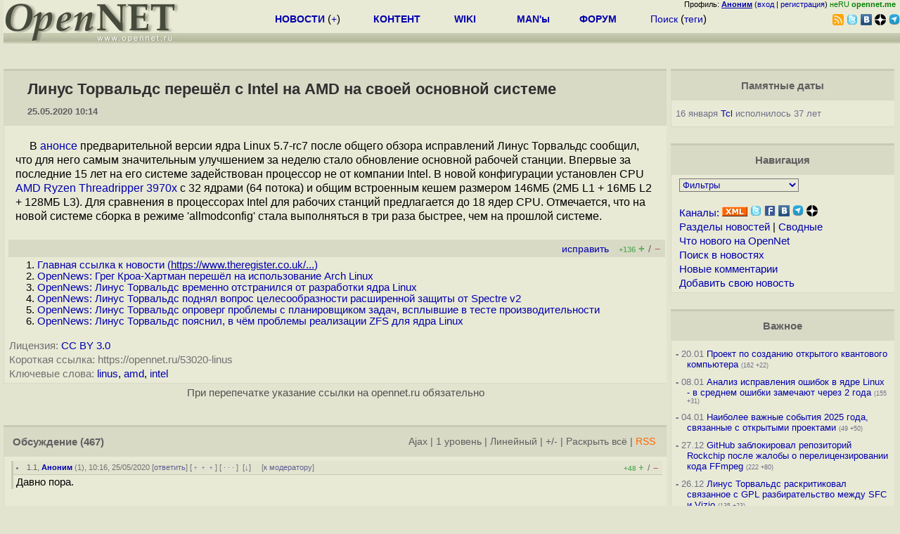

--- FILE ---
content_type: text/html; charset=koi8-r
request_url: https://www.opennet.ru/opennews/art.shtml?num=53020
body_size: 112106
content:
<html>
<head>
<META HTTP-EQUIV="Content-Type" CONTENT="text/html; charset=koi8-r">
<meta name="viewport" content="width=device-width, initial-scale=1">

<link rel="icon" type="image/png" href="/favicon.png">
<link href="/opennet_120.png" rel="apple-touch-icon">
<link href="/opennet_180.png" rel="apple-touch-icon" sizes="180x180">
<link rel="icon" type="image/png" href="/opennet_128.png" sizes="128x128">
<link rel="icon" type="image/png" href="/opennet_192tg.png" sizes="192x192">
<meta property="_og:image" content="https://www.opennet.ru/opennet_192tg.png">

<link rel="alternate" type="application/rss+xml" href="/opennews/opennews_all_utf.rss" title="Все в одном: главные + мини-новости">
<link rel="alternate" type="application/rss+xml" href="/opennews/opennews_full.rss" title="Полные тексты всех новостей">
<link rel="alternate" type="application/rss+xml" href="/opennews/opennews_6.rss" title="OpenNews RSS: главные новости">
<link rel="alternate" type="application/rss+xml" href="/opennews/opennews_mini.rss" title="Mini-News RSS: мини-новости">
<title>Линус Торвальдс перешёл с Intel на AMD на своей основной системе</title>
<script language="JavaScript">
var topnews=[

];
</script>


<script language="JavaScript">
    
  var raw_nowtime=1769098697;
</script>
<script language="JavaScript" src="/getname20.js"></script>
<script language="JavaScript" src="/autoedit.js"></script>
</head>
<body bgcolor="#E3E4D0" text="#000000" link="#0000FF" vlink="#000080" alink="#FF00FF"  onLoad="set_lastload('/');">
<!-- заголовок. начало -->
<LINK REL="stylesheet" href="/opennet4a.css" type="text/css">
<!--htdig_noindex-->
<FORM method="get" action="https://www.opennet.ru/search.shtml">
<aside>
<div style="width: 100%; text-align: right; font-size: 70%; background: #E9EAD6; margin-bottom:-10px;">
Профиль: <b><a href="/~" rel="nofollow" title="/~ - сводная страница участника"><u>Аноним</u></a></b> (<a href="https://www.opennet.ru/cgi-bin/openforum/vsluhboard.cgi?az=login">вход</a> | <a href="https://www.opennet.ru/cgi-bin/openforum/vsluhboard.cgi?az=user_register">регистрация</a>) <span style="color: green;" title="точка входа через CDN Cloudflare без домена RU">неRU <b>opennet.me</b>&nbsp;&nbsp;</span>

</div>

<TABLE BORDER=0 CELLSPACING=0 CELLPADDING=0 WIDTH="100%">
<TR>
<TD width=300 VALIGN="BOTTOM" BGCOLOR="#E9EAD6" style="background: #E9EAD6 url('/back.gif') repeat-x bottom left">
<A HREF="/"><IMG SRC="/opennet2.gif" HEIGHT=60 WIDTH=249 ALT="The OpenNET Project" BORDER="0"></A><br>
</TD>
<TD WIDTH=100 ALIGN=CENTER BGCOLOR="#E9EAD6" style="background: #E9EAD6 url('/back.gif') repeat-x bottom left">

</TD><TD WIDTH=50% ALIGN=CENTER BGCOLOR="#E9EAD6" style="background: #E9EAD6 url('/back.gif') repeat-x bottom left;padding-bottom:10px;">
<table width="100%" border=0>
<tr>
<td width="22%">
 <A HREF="../opennews/" class="h"><b>НОВОСТИ</b></A> (<a href="../news/opennet.shtml" class="h">+</a>)
</td><td width="18%%">
  <A HREF="../mp/" class="h"><b>КОНТЕНТ</b></A>
</td><td width="14%">
  <A HREF="http://wiki.opennet.ru" class="h"><b>WIKI</b></A>
</td><td width="14%">
   <A HREF="../man.shtml" class="h"><b>MAN'ы</b></A>
</td><td width="16%">
   <A HREF="../forum/" class="h"><b>ФОРУМ</b></A>
</td><td width="16%">
<A HREF="../search.shtml" class="h" onMouseOver="document.getElementById('form12').style.display='block';">Поиск</A>&nbsp;(<A HREF="../keywords/" class="h">теги</A>)
<INPUT id="form12" style="display: none;" type="text" size="10" name="words" value="" title='для поиска в google наберите "g фраза"'>
</td></tr>
</table>

</TD><TD align=right WIDTH=20% BGCOLOR="#E9EAD6" style="background: #E9EAD6 url('/back.gif') repeat-x bottom left;padding-bottom:5px;">

<a href="https://www.opennet.ru/opennews/opennews_all_utf.rss"><img src="/img/rss.png" height="16" width="16" alt="RSS" title="RSS" border="0"></a>&nbsp;<a href="https://twitter.com/opennetru"><img src="/twitter.png" height="16" width="16" alt="twitter" title="Twitter" border="0"></a>&nbsp;<a href="https://vk.com/opennet"><img src="/img/vkontakte.gif" height="16" width="16" title="ВКонтакте" border="0"></a>&nbsp;<a href="https://zen.yandex.ru/opennet"><img src="/img/zen.png" height="16" width="16" title="Yandex Zen" border="0"></a><!--&nbsp;<a href="https://www.facebook.com/OpenNet.News/"><img src="/img/facebook.gif" height="16" width="16" title="Facebook" border="0"></a>-->&nbsp;<a href="https://telegram.space/opennet_ru"><img src="/img/telegram2.png" height="16" width="16" title="Telegram" border="0"></a>
</TABLE>
</aside>

<style>
    .hdr_mobile {
	text-align: center; 
	display: none;
	margin: 0px;
	padding: 0px;
    }
</style>
<div class=hdr_mobile>
<div style="margin-left: auto; margin-right: auto; width: 100%; height: 70px; border:1px solid #b0b190; min-width: 360px; max-width: 600px; background: #E9EAD6 url('/back.gif') repeat-x bottom left;">
<div style="float:left; width: 249px; height: 60px; margin-top: 10px;">
<A HREF="/"><IMG SRC="/opennet2_lite.gif" style="height: 60px; width: 249px; border: 1px;" ALT="The OpenNET Project / Index page"></A>
</div>
<div style="float: left; text-align: center; height: 70px; width: 331px; padding: 5px; margin-left: 10px;">
<br><small>[ <a href="/opennews/">новости</a>&nbsp;/<a href="/opennews/?full_lines=15&amp;lines=15&amp;mid_lines=00">+++</a> | <a href="/forum/">форум</a> | <a href="/keywords/">теги</a>
| <a href="tg://resolve?domain=opennet_ru"><img src="/img/telegram2.png" height="16" width="16" title="Telegram" border="0" style="margin-bottom: -4px;"></a>
]</small>
</div>
</div>
</div>
<div style="clear: both;"></div>


<div style="float: left; width: 279; text-align: left;padding-right: 60px;" id=adv>
</div>
<div style="padding-top: 0px;position:absolute;left:50%;margin-left:-235px;width:470px;" id=adv2>
</div>
<div style="width: 279;float: right;" id=adv3>
</div>
<div style="clear: both;"></div>
<br>
</FORM>
<!--/htdig_noindex-->


<!-- заголовок. конец -->
<link rel="STYLESHEET" type="text/css" href="style17.css">
<a name="toptop"></a>
<div class=m_col id=as2>



    <!-- сводные новости. начало -->
    <form action="/cgi-bin/openforum/ch_cat.cgi" method="POST"><table class="thdr2">
<tr><td><h2><a href="https://opennet.ru/53020-linus" class="nolink" onClick="return false;"><span id="r_title">
Линус Торвальдс перешёл с Intel на AMD на своей основной системе
</span></a></h2>
<span style="font-size: 10pt;">25.05.2020&nbsp;10:14</span>
</td></tr>
</table>

<table class="ttxt2">
<tr><td class=chtext bgcolor="E9EAD6" id="r_memo" style="padding-top: 15px;">
<p>В <a href="https://lkml.org/lkml/2020/5/24/407">анонсе</a> предварительной версии ядра Linux 5.7-rc7 после общего обзора исправлений  Линус Торвальдс сообщил, что для него самым значительным улучшением за неделю стало обновление основной рабочей станции. Впервые за последние 15 лет на его системе задействован процессор не от компании Intel.  В новой конфигурации установлен CPU <a href="https://www.amd.com/en/products/cpu/amd-ryzen-threadripper-3970x">AMD Ryzen Threadripper 3970x</a> с 32 ядрами (64 потока) и общим встроенным кешем размером 146МБ (2МБ L1 + 16МБ L2 + 128МБ L3). Для сравнения в процессорах Intel для рабочих станций предлагается до 18 ядер CPU. Отмечается, что на новой системе сборка в режиме 'allmodconfig' стала выполняться в три раза быстрее, чем на прошлой системе.


<br><br>
</td></tr>

<A NAME="link"></a>
<tr bgcolor="#D9DAC6"><td>
<table width="100%" border=0>
<tr>
<td>
<span id="social_link"></span>
</td>
<td style="text-align:right" id=edit_link><span class=vt_d><a href="#toptop" onClick="return page_edit('news',53020);" title="Общедоступная правка в wiki-стиле, дополнение текста приветствуется">исправить</a></span>&nbsp; 
<span id="vt_1_53020" class=vt_d><span class=vt_pp title="всего: +140/-4">+136</span> <a href="#" onClick="return o_vote('1_53020',1);" title="Одобряю"><span class=vt_p>+</span></a>/<a href="#" onClick="return o_vote('1_53020',-1);" title="Осуждаю"><span class=vt_m>&ndash;</span></a></span>
</td>
</tr></table>
</td></tr>
<tr><td>
<ol>
    <li><A HREF="https://www.theregister.co.uk/2020/05/24/linus_torvalds_adopts_amd_threadripper/">Главная ссылка к новости (<u>https://www.theregister.co.uk/...</u>)</a></li>
    <li><A HREF="https://www.opennet.ru/opennews/art.shtml?num=51405">OpenNews: Грег Кроа-Хартман перешёл на использование Arch Linux</a></li>
    <li><A HREF="https://www.opennet.ru/opennews/art.shtml?num=49284">OpenNews: Линус Торвальдс временно отстранился от разработки ядра Linux</a></li>
    <li><A HREF="https://www.opennet.ru/opennews/art.shtml?num=49636">OpenNews: Линус Торвальдс поднял вопрос целесообразности расширенной защиты от Spectre v2</a></li>
    <li><A HREF="https://www.opennet.ru/opennews/art.shtml?num=52140">OpenNews: Линус Торвальдс опроверг проблемы с планировщиком задач, всплывшие в тесте производительности</a></li>
    <li><A HREF="https://www.opennet.ru/opennews/art.shtml?num=52164">OpenNews: Линус Торвальдс пояснил, в чём проблемы реализации ZFS для ядра Linux </a></li>
</ol>
</td></tr>
<tr><td title="При перепечатке указание ссылки на opennet.ru обязательно"><small><font color="#707070">Лицензия:</font> <a href="https://creativecommons.org/licenses/by/3.0/">CC BY 3.0</a></small></td></tr>
<tr><td><small><font color="#707070">Короткая ссылка: https://opennet.ru/53020-linus</font></small></td></td></tr>
<tr><td><small><font color="#707070">Ключевые слова:</font> <span id="r_keyword_link"><A HREF="/keywords/linus.html">linus</A>, <A HREF="/keywords/amd.html">amd</A>, <A HREF="/keywords/intel.html">intel</A></span></small></td></tr>
</table>
<div id="lenta_nav"></div>
<tr><td><center><small><font color="#505050">При перепечатке указание ссылки на opennet.ru обязательно</font></small></center></td></tr>
<br><br>

<table class="thdr"><tr><td style="text-align:left;"><b>Обсуждение</b> <a href="/openforum/vsluhforumID3/120720.html#TOP" title="Число ответов">(467)</a></td><!--120720--><td align=right style="font: 100% Arial;"><span class=vt_d>
<span id=smode style="display: none;"><a href="/openforum/vsluhforumID3/120720.html" rel="nofollow" onclick="text_type=4;do_switch_thread(120720, 3); return false;" title="Исходный режим">Основной режим</a> |</span>
<a id=smode0 href="/openforum/vsluhforumID3/120720.html" rel="nofollow" onclick="text_type=0;do_switch_thread(120720, 3); return false;" title="Отображение дерева сообщений через Ajax с раскрытием непрочитанных.">Ajax</a> | <a id=smode3 href="/openforum/vsluhforumID3/120720.html" rel="nofollow" onclick="text_type=3;do_switch_thread(120720, 3); return false;" title="Показать сообщения 1 уровня в режиме Ajax">1 уровень</a> | <a id=smode1 href="/openforum/vsluhforumID3/ubb/120720.html#END" rel="nofollow" onclick="text_type=1;do_switch_thread(120720, 3); return false;" title="Ajax списком в порядке публикации. При открытии в новой вкладке - все сообщения с сортировкой по дате.">Линейный</a> | <a href="#" onclick="text_type=5;do_switch_thread(120720, 3); return false;" title="Ajax с сортировкой по рейтингу.">+/-</a> | <a id=openlnk onclick="return open_block(120720, 3, hidden_msg,0);" href="/openforum/vsluhforumID3/120720.html#1" title="Отключает автоскрытие сообщений в ветке. Режим запоминается.">Раскрыть всё</a> |  
<a href="/cgi-bin/openforum/rss_forum.cgi?forum=vsluhforumID3&om=120720" style="color: rgb(255, 102, 0);">RSS</a>
</span><A NAME="comments"></a></td></tr></table><!--120720-->

<table class="ttxt2">
<tr bgcolor="E9EAD6"><td id=ln120720 class=ctxt>
<script language="JavaScript" src="/ajax20.js"></script>
<script language="JavaScript">
var idx_nextans_list = {125:342,75:103,127:154,250:325,63:68,93:139,79:181,235:247,247:263,68:78,78:83,94:102,83:90,90:173,49:52,84:448,52:92,92:378,40:105,105:148,1:2,215:352,88:381,37:216,17:354,2:3,459:507,9:281,475:477,3:4,4:5,23:32,308:362,192:321,396:406,10:11,59:397,11:14,14:141,5:6,34:168,19:74,344:346,388:408,252:361,169:311,6:7,87:368,12:18,116:183,186:336,183:316,101:485,30:324,18:73,191:359,365:429,360:377,153:166,73:353,7:8,99:290,15:22,22:27,27:33,33:171,287:314,331:370,8:13,25:54,13:16,205:222,114:160,61:69,238:239,69:156,45:56,16:21,21:24,24:28,29:31,71:128,248:260,143:489,38:41,48:85,41:42,44:47,47:51,53:55,55:60,113:118,60:67,67:70,104:219,70:110,110:111,111:117,117:120,144:274,120:123,132:483,123:124,135:142,142:174,210:236,174:262,262:306,349:374,124:126,126:136,136:137,137:138,208:275,188:193,195:209,221:227,272:289,289:403,267:270,356:382,425:441,392:409,416:418,418:450,456:468}; 
var idx_prevans_list = {342:125,103:75,154:127,325:250,68:63,139:93,181:79,247:235,263:247,78:68,83:78,102:94,90:83,173:90,52:49,448:84,92:52,378:92,105:40,148:105,2:1,352:215,381:88,216:37,354:17,3:2,507:459,281:9,477:475,4:3,5:4,32:23,362:308,321:192,406:396,11:10,397:59,14:11,141:14,6:5,168:34,74:19,346:344,408:388,361:252,311:169,7:6,368:87,18:12,183:116,336:186,316:183,485:101,324:30,73:18,359:191,429:365,377:360,166:153,353:73,8:7,290:99,22:15,27:22,33:27,171:33,314:287,370:331,13:8,54:25,16:13,222:205,160:114,69:61,239:238,156:69,56:45,21:16,24:21,28:24,31:29,128:71,260:248,489:143,41:38,85:48,42:41,47:44,51:47,55:53,60:55,118:113,67:60,70:67,219:104,110:70,111:110,117:111,120:117,274:144,123:120,483:132,124:123,142:135,174:142,236:210,262:174,306:262,374:349,126:124,136:126,137:136,138:137,275:208,193:188,209:195,227:221,289:272,403:289,270:267,382:356,441:425,409:392,418:416,450:418,468:456}; 
var idx_anon_list = {'Аноним':4,'Аноник':0,'fghj':0,'Кирилл':1,'Экспер':0,'Ещё один аноник':0,'муу':0,'ананас':0,'iPony129412':0,'z':1,'Denis':1,'иксперт':0,'1':1,'VladSh':0,'Андрей':1,'Только АЛЬТ линукс. Только БАйкал.':0,'Dimitriy Reznitskiy':0,'Анончик9999':0,'Алексей':1,'кек':0,'ммнюмнюмус':0,'Влад':1,'Леваки тупицы':0,'WunderKatz':0,'с':0,'flkghdfgklh':0,'Youtube watcher':0,'Молочко':0,'пох.':0,'sadsadasd':0,'Я забыл подписацца асел':0,'онанимуз':0,'Онаним':0,'Anonimus':1,'naidlek':0,'и.о.К.О.':0,'Васян':0,'Анонимный юзверь':0,'Consta':0,'MadMagnetic':0,'Вован':1,'Anonymousss':0,'Брат Анон':0,'doorsfan':0,'Andrey':1,'Собутыльник Шигорина':0,'анонимчик':0,'anon2':0,'4lenodevka':0,'Эксперт по припою':0,'Нолекс':0,'pukkuTukkuTaBu':0,'TormoZilla':0,'nokia':0,'Мандарин':0,'Любитель Монеточки':0,'Alex':1,'Аноним_t':0,'AnonymousAnonym':0,'анонимут':0,'анононимс':0,'EnemyOfDemocracy':0,'Иваня':0,'Gogi':1,'InuYasha':0,'Вы забыли заполнить поле Name':0,'AmanW':0,'Анонимист':0,'None':1,'ъ':0,'Миша Шихман':0,'DmA':1,'Tronis':0,'Ананоним':0};
var idx_ans_map = {120720: {32:[36],127:[152],90:[164],71:[140],331:[364],16:[35],55:[112,431],84:[95,131,146],233:[256],463:[464],259:[333],57:[63,68,78,83,90,173],451:[484],454:[459,507],163:[178],395:[398],35:[45,56],11:[59,397],208:[225],93:[217],292:[320],29:[39],325:[337],374:[391],114:[122],442:[488],429:[436],58:[62],15:[99,290],153:[155],337:[402],73:[100],101:[116,183,316],76:[157,238,239],62:[84,448],67:[107,115],129:[147],327:[473],320:[424],418:[423],280:[283],236:[304,438],465:[467],249:[299],218:[248,260],361:[452],202:[268],135:[170],14:[190],49:[57],24:[109,167],178:[201,369],285:[301],124:[135,142,174,262,306,349,374],104:[106],412:[449],181:[235,247,263],154:[244],23:[384],388:[451],159:[455],326:[474],160:[161],47:[265],8:[15,22,27,33,171,237,287,314,331,370,517],335:[344,346],37:[64],195:[240],5:[10,11,14,141,176,334],21:[77],180:[232,252,361],324:[338],244:[250,325],246:[257],74:[169,311],334:[385,389],488:[497],61:[66],115:[351],299:[410],430:[442],377:[400],415:[425,441],113:[175,419],266:[273],87:[332],174:[196],77:[97],444:[445,463],221:[241],64:[88,381],97:[296],41:[48,85],417:[427],12:[20,87,368],52:[58],312:[367],302:[343,387],229:[245],45:[61,69,156],260:[269],503:[508],188:[197],68:[79,181],402:[460],1:[40,105,148],136:[198],116:[129],416:[443],144:[251],100:[153,166,312],222:[229],300:[386],25:[430],120:[144,274],286:[347],83:[94,102],305:[318],308:[394,478],392:[415],373:[376,421],122:[162,205,222],143:[218],464:[465],269:[286],205:[207],22:[220,293],281:[383],46:[187],235:[255],301:[305],6:[19,74],36:[46],497:[504],94:[108,223],183:[186,336],456:[498],362:[395],132:[328],169:[180],478:[491],398:[404],407:[420],18:[30,324],125:[458],44:[317],27:[72],161:[163],272:[373],313:[480],231:[302],148:[380],504:[505],287:[487],441:[446,512],78:[81],475:[501],397:[428],349:[371,440],106:[130],275:[278],197:[208,275],261:[264],81:[86,224],137:[330,412],60:[113,118,432],459:[461],321:[396,406],247:[253],289:[375],346:[388,408],2:[17,354],17:[26],427:[462],186:[200],82:[315,486],110:[366],339:[345],228:[233],268:[291],69:[76],191:[322],187:[192,321],262:[393],79:[93,139],344:[357],126:[471],238:[242],251:[297,434],279:[280],216:[457],357:[358],372:[399],117:[121],33:[82],63:[75,103,127,154],7:[12,18,73,353],26:[37,216],99:[313],383:[470],255:[390],359:[360,377],92:[133,326],462:[502],10:[23,32],225:[266],207:[228],142:[309,435],263:[327],48:[80],360:[365,429],290:[292],149:[151],123:[132,483],210:[307,437],406:[407],396:[401],258:[340],173:[179,202],56:[276],393:[439],66:[114,160],19:[34,168,231],365:[372],470:[475,477],70:[104,219],322:[339],353:[355,363],88:[215,352],375:[411],30:[101,485],128:[143,489,492],403:[414],252:[335],310:[454],75:[125,342,350],40:[49,52,92,378],283:[285],192:[308,362],250:[254],59:[189,476],501:[503],215:[234,259],278:[279],155:[191,359],53:[447],245:[246],267:[272,289,403],461:[469],219:[303],318:[319],13:[25,54,89,98,119],105:[134,379],85:[249],3:[9,281],390:[417],248:[261],9:[65,310],146:[159],111:[433],425:[426],38:[71,128],356:[444],4:[149],34:[300],196:[210,236],242:[258]}}; 
</script>
<div id="infoblock_1"></div>
<a name="1"></a><table class=cblk id="msgshow_1"><tr><td class=chdr><li><a href="/openforum/vsluhforumID3/120720.html#1"><font color="#606060">1.1</font></a>, <a href="/~%E1%CE%CF%CE%C9%CD" class="nick">Аноним</a> (<span title='Первое сообщение'>1</span>), 10:16, 25/05/2020  [<a href="/cgi-bin/openforum/vsluhboard.cgi?az=post&om=120720&forum=vsluhforumID3&omm=1&news_key=53020" rel="nofollow">ответить</a>] [<a href="/openforum/vsluhforumID3/120720.html#1" onClick="return open_comments(120720,3,1);" title="Показать все нераскрытые сообщения в подветке">&#65122;&#65122;&#65122;</a>] [<a href="#" onClick="return collapse_comments(120720,1,3,1);" title="Свернуть ветку">&nbsp;&middot;&nbsp;&middot;&nbsp;&middot;&nbsp;</a>] &nbsp;<script>s_n_a2(1590383785,'Аноним','vsluhforumID3', 120720, 1)</script>
</td><td class=chdr2><span id="vt_2_3_120720_1" class=vt_d2><span class=vt_pp title="всего: +54/-6">+48</span> <a href="#" onClick="return o_vote('2_3_120720_1',1);" title="Полезно, одобряю"><span class=vt_p>+</span></a>/<a href="#" onClick="return o_vote('2_3_120720_1',-1);" title="Мусорный комментарий"><span class=vt_m>&ndash;</span></a></span></td></tr><tr><td class=ctxt colspan=2 style="border-left:3px solid #C9CAB6;">
Давно пора.
<br></td></tr><tr><td colspan=2>&nbsp;</td></tr></table>

<div id=actshow_0_1>

<table class=cblk><tr><td width="3%" class=line>&nbsp;</td><td width="97%">

<a name="40"></a><table class=cblk id="msgshow_40"><tr><td class=chdr><li><a href="/openforum/vsluhforumID3/120720.html#40"><font color="#606060">2.40</font></a>, <a href="/~%E1%CE%CF%CE%C9%CB" class="nick">Аноник</a> (<span title='Ник без авторизации'>?</span>), 10:45, 25/05/2020 [<a href=#1 title='к родителю'>^</a>] [<a href=#1 title='на 1 уровень'>^^</a>] [<a href=#lenta_nav title='вверх'>^^^</a>] [<a href="/cgi-bin/openforum/vsluhboard.cgi?az=post&om=120720&forum=vsluhforumID3&omm=40&news_key=53020" rel="nofollow">ответить</a>] &nbsp;<script>s_n_a2(1590385520,'Аноник','vsluhforumID3', 120720, 40)</script>
</td><td class=chdr2><span id="vt_2_3_120720_40" class=vt_d2><span class=vt_mm title="всего: +5/-12">&ndash;7</span> <a href="#" onClick="return o_vote('2_3_120720_40',1);" title="Полезно, одобряю"><span class=vt_p>+</span></a>/<a href="#" onClick="return o_vote('2_3_120720_40',-1);" title="Мусорный комментарий"><span class=vt_m>&ndash;</span></a></span></td></tr><tr><td class=ctxt colspan=2 >
Перейти на SSD
<br></td></tr><tr><td colspan=2>&nbsp;</td></tr></table>


<table class=cblk><tr><td width="3%" class=line>&nbsp;</td><td width="97%">

<a name="49"></a><table class=cblk id="msgshow_49"><tr><td class=chdr><li><a href="/openforum/vsluhforumID3/120720.html#49"><font color="#606060">3.49</font></a>, <a href="/~%E1%CE%CF%CE%C9%CD" class="nick">Аноним</a> (<span title='Первое сообщение'>49</span>), 10:53, 25/05/2020 [<a href=#40 title='к родителю'>^</a>] [<a href=#1 title='на 1 уровень'>^^</a>] [<a href=#lenta_nav title='вверх'>^^^</a>] [<a href="/cgi-bin/openforum/vsluhboard.cgi?az=post&om=120720&forum=vsluhforumID3&omm=49&news_key=53020" rel="nofollow">ответить</a>] &nbsp;<script>s_n_a2(1590386039,'Аноним','vsluhforumID3', 120720, 49)</script>
</td><td class=chdr2><span id="vt_2_3_120720_49" class=vt_d2><a href="#" onClick="return o_vote('2_3_120720_49',1);" title="Полезно, одобряю"><span class=vt_p>+</span></a>/<a href="#" onClick="return o_vote('2_3_120720_49',-1);" title="Мусорный комментарий"><span class=vt_m>&ndash;</span></a></span></td></tr><tr><td class=ctxt colspan=2 >
А откуда инфа, что у него HDD?
<br></td></tr><tr><td colspan=2>&nbsp;</td></tr></table>


<table class=cblk><tr><td width="3%" class=line>&nbsp;</td><td width="97%">

<a name="57"></a><table class=cblk id="msgshow_57"><tr><td class=chdr><li><a href="/openforum/vsluhforumID3/120720.html#57"><font color="#606060">4.57</font></a>, <a href="/~%E1%CE%CF%CE%C9%CB" class="nick">Аноник</a> (<span title='Ник без авторизации'>?</span>), 10:58, 25/05/2020 [<a href=#49 title='к родителю'>^</a>] [<a href=#1 title='на 1 уровень'>^^</a>] [<a href=#lenta_nav title='вверх'>^^^</a>] [<a href="/cgi-bin/openforum/vsluhboard.cgi?az=post&om=120720&forum=vsluhforumID3&omm=57&news_key=53020" rel="nofollow">ответить</a>] &nbsp;<script>s_n_a2(1590386303,'Аноник','vsluhforumID3', 120720, 57)</script>
</td><td class=chdr2><span id="vt_2_3_120720_57" class=vt_d2><span class=vt_mm title="всего: +0/-6">&ndash;6</span> <a href="#" onClick="return o_vote('2_3_120720_57',1);" title="Полезно, одобряю"><span class=vt_p>+</span></a>/<a href="#" onClick="return o_vote('2_3_120720_57',-1);" title="Мусорный комментарий"><span class=vt_m>&ndash;</span></a></span></td></tr><tr><td class=ctxt colspan=2 >
Откуда инфа что при сборке линукса не работает закон Амдала, ядер всего в 1.8 больше, а производительность вдруг в 3 раза выше. <a href="https://ru.wikipedia.org/wiki/&#037;D0&#037;97&#037;D0&#037;B0&#037;D0&#037;BA&#037;D0&#037;BE&#037;D0&#037;BD_&#037;D0&#037;90&#037;D0&#037;BC&#037;D0&#037;B4&#037;D0&#037;B0&#037;D0&#037;BB&#037;D0&#037;B0" rel="nofollow">https://ru.wikipedia.org/wiki/&#037;D0&#037;97&#037;D0&#037;B0&#037;D0&#037;BA</a>
<br></td></tr><tr><td colspan=2>&nbsp;</td></tr></table>


<table class=cblk><tr><td width="3%" class=line>&nbsp;</td><td width="97%">

<a name="63"></a><table class=cblk id="msgshow_63"><tr><td class=chdr><li><a href="/openforum/vsluhforumID3/120720.html#63"><font color="#606060">5.63</font></a>, <a href="/~%E1%CE%CF%CE%C9%CD" class="nick">Аноним</a> (<span title='Первое сообщение'>63</span>), 11:00, 25/05/2020 [<a href=#57 title='к родителю'>^</a>] [<a href=#1 title='на 1 уровень'>^^</a>] [<a href=#lenta_nav title='вверх'>^^^</a>] [<a href="/cgi-bin/openforum/vsluhboard.cgi?az=post&om=120720&forum=vsluhforumID3&omm=63&news_key=53020" rel="nofollow">ответить</a>] &nbsp;<script>s_n_a2(1590386450,'Аноним','vsluhforumID3', 120720, 63)</script>
</td><td class=chdr2><span id="vt_2_3_120720_63" class=vt_d2><span class=vt_pp title="всего: +15/-1">+14</span> <a href="#" onClick="return o_vote('2_3_120720_63',1);" title="Полезно, одобряю"><span class=vt_p>+</span></a>/<a href="#" onClick="return o_vote('2_3_120720_63',-1);" title="Мусорный комментарий"><span class=vt_m>&ndash;</span></a></span></td></tr><tr><td class=ctxt colspan=2 >
Ядра же неодинаковые, вместо медленных интеловских быстрые от AMD.
<br></td></tr><tr><td colspan=2>&nbsp;</td></tr></table>


<table class=cblk><tr><td width="3%" class=line>&nbsp;</td><td width="97%">

<a name="75"></a><table class=cblk id="msgshow_75"><tr><td class=chdr><li><a href="/openforum/vsluhforumID3/120720.html#75"><font color="#606060">6.75</font></a>, <a href="/~%E1%CE%CF%CE%C9%CB" class="nick">Аноник</a> (<span title='Ник без авторизации'>?</span>), 11:07, 25/05/2020 [<a href=#63 title='к родителю'>^</a>] [<a href=#1 title='на 1 уровень'>^^</a>] [<a href=#lenta_nav title='вверх'>^^^</a>] [<a href="/cgi-bin/openforum/vsluhboard.cgi?az=post&om=120720&forum=vsluhforumID3&omm=75&news_key=53020" rel="nofollow">ответить</a>] &nbsp;<script>s_n_a2(1590386842,'Аноник','vsluhforumID3', 120720, 75)</script>
</td><td class=chdr2><span id="vt_2_3_120720_75" class=vt_d2><a href="#" onClick="return o_vote('2_3_120720_75',1);" title="Полезно, одобряю"><span class=vt_p>+</span></a>/<a href="#" onClick="return o_vote('2_3_120720_75',-1);" title="Мусорный комментарий"><span class=vt_m>&ndash;</span></a></span></td></tr><tr><td class=ctxt colspan=2 >
Представим что да, только линковщик все равно одноядерный, потому что физическое ограничение алгоритма связностей, так что...
<br></td></tr><tr><td colspan=2>&nbsp;</td></tr></table>


<table class=cblk><tr><td width="3%" class=line>&nbsp;</td><td width="97%">

<a name="125"></a><table class=cblk id="msgshow_125"><tr><td class=chdr><li><a href="/openforum/vsluhforumID3/120720.html#125"><font color="#606060">7.125</font></a>, <a href="/~fghj" class="nick">fghj</a> (<span title='Ник без авторизации'>?</span>), 11:53, 25/05/2020 [<a href=#75 title='к родителю'>^</a>] [<a href=#1 title='на 1 уровень'>^^</a>] [<a href=#lenta_nav title='вверх'>^^^</a>] [<a href="/cgi-bin/openforum/vsluhboard.cgi?az=post&om=120720&forum=vsluhforumID3&omm=125&news_key=53020" rel="nofollow">ответить</a>] &nbsp;<script>s_n_a2(1590389606,'fghj','vsluhforumID3', 120720, 125)</script>
</td><td class=chdr2><span id="vt_2_3_120720_125" class=vt_d2><a href="#" onClick="return o_vote('2_3_120720_125',1);" title="Полезно, одобряю"><span class=vt_p>+</span></a>/<a href="#" onClick="return o_vote('2_3_120720_125',-1);" title="Мусорный комментарий"><span class=vt_m>&ndash;</span></a></span></td></tr><tr><td class=ctxt colspan=2 >
<font color=#606060>&gt; только линковщик все равно одноядерный</font>
<p>С чего это вдруг? ld.gold и llvm lld показывают рекорды
<br>скорости по сравнению с обычным ld из binutils в том числе из-за
<br>использования нескольких ядер процессора.
<br></td></tr><tr><td colspan=2>&nbsp;</td></tr></table>


<table class=cblk><tr><td width="3%" class=line>&nbsp;</td><td width="97%">

<a name="458"></a><table class=cblk id="msgshow_458"><tr><td class=chdr><li><a href="/openforum/vsluhforumID3/120720.html#458"><font color="#606060">8.458</font></a>, <a href="/~%E1%CE%CF%CE%C9%CD">Аноним</a> (<span title='Первое сообщение'>458</span>), 08:25, 27/05/2020 [<a href=#125 title='к родителю'>^</a>] [<a href=#1 title='на 1 уровень'>^^</a>] [<a href=#lenta_nav title='вверх'>^^^</a>] [<a href="/cgi-bin/openforum/vsluhboard.cgi?az=post&om=120720&forum=vsluhforumID3&omm=458&news_key=53020" rel="nofollow">ответить</a>]  &nbsp;<script>s_n_a2(1590549944,'Аноним','vsluhforumID3', 120720, 458)</script></td><td class=chdr2><span id="vt_2_3_120720_458" class=vt_d2><a href="#" onClick="return o_vote('2_3_120720_458',1);" title="Полезно, одобряю"><span class=vt_p>+</span></a>/<a href="#" onClick="return o_vote('2_3_120720_458',-1);" title="Мусорный комментарий"><span class=vt_m>&ndash;</span></a></span></td></tr><tr><td class=ctxt colspan=2  id=t120720_458><div id=thd120720_458 onclick="do_show_thread0(120720,458,3);" style="font-size: 90%; color: #606060">На самом деле больше всего проц жрет компилер на приличных уровнях оптимизации  ... <font color="#A07070">текст свёрнут, <a onclick="return do_show_thread0(120720,458,3);" href="/cgi-bin/openforum/vsluhboard.cgi?az=show_thread&om=120720&forum=vsluhforumID3&omm=458" rel="nofollow">показать</a></div></td></tr><tr><td colspan=2>&nbsp;</td></tr></table>
</td></tr></table>


<a name="342"></a><table class=cblk id="msgshow_342"><tr><td class=chdr><li><a href="/openforum/vsluhforumID3/120720.html#342"><font color="#606060">7.342</font></a>, <a href="/~%EB%C9%D2%C9%CC%CC" class="nick">Кирилл</a> (<span title='Ник без авторизации'>??</span>), 23:09, 25/05/2020 [<a href=#75 title='к родителю'>^</a>] [<a href=#1 title='на 1 уровень'>^^</a>] [<a href=#lenta_nav title='вверх'>^^^</a>] [<a href="/cgi-bin/openforum/vsluhboard.cgi?az=post&om=120720&forum=vsluhforumID3&omm=342&news_key=53020" rel="nofollow">ответить</a>] &nbsp;<script>s_n_a2(1590430185,'Кирилл','vsluhforumID3', 120720, 342)</script>
</td><td class=chdr2><span id="vt_2_3_120720_342" class=vt_d2><span class=vt_pp title="всего: +1/-0">+1</span> <a href="#" onClick="return o_vote('2_3_120720_342',1);" title="Полезно, одобряю"><span class=vt_p>+</span></a>/<a href="#" onClick="return o_vote('2_3_120720_342',-1);" title="Мусорный комментарий"><span class=vt_m>&ndash;</span></a></span></td></tr><tr><td class=ctxt colspan=2 >
Так надо думать, что старые ядра интел проиграли не только в 1,78 раза в количестве, но ещё и в производительности потока, техрпроцессе, частотах, кеше, скорости опенративной памяти... А ещё, интел традиционно сильнее в интерактивных мультимедийных задачах, а тут как раз противоположность им.
<p>Так что, если выполнить многопоточную часть работы в 4-5 раз быстрее, а потом задрать частоту для однопоточной линковки, то почему бы и не уложиться в 3 раза быстрее?
<br></td></tr><tr><td colspan=2>&nbsp;</td></tr></table>



<a name="350"></a><table class=cblk id="msgshow_350"><tr><td class=chdr><li><a href="/openforum/vsluhforumID3/120720.html#350"><font color="#606060">7.350</font></a>, <a href="/~%E1%CE%CF%CE%C9%CD" class="nick">Аноним</a> (<span title='Первое сообщение'>350</span>), 00:37, 26/05/2020 [<a href=#75 title='к родителю'>^</a>] [<a href=#1 title='на 1 уровень'>^^</a>] [<a href=#lenta_nav title='вверх'>^^^</a>] [<a href="/cgi-bin/openforum/vsluhboard.cgi?az=post&om=120720&forum=vsluhforumID3&omm=350&news_key=53020" rel="nofollow">ответить</a>] &nbsp;<script>s_n_a2(1590435470,'Аноним','vsluhforumID3', 120720, 350)</script>
</td><td class=chdr2><span id="vt_2_3_120720_350" class=vt_d2><a href="#" onClick="return o_vote('2_3_120720_350',1);" title="Полезно, одобряю"><span class=vt_p>+</span></a>/<a href="#" onClick="return o_vote('2_3_120720_350',-1);" title="Мусорный комментарий"><span class=vt_m>&ndash;</span></a></span></td></tr><tr><td class=ctxt colspan=2 >
Если суммарное время компиляции объектных файлов ускорилось 5-6 раз, а скорость линковки не изменилась - то вполне общая скорость могла увеличиться в 3 раза
<br></td></tr><tr><td colspan=2>&nbsp;</td></tr></table>

</td></tr></table>


<a name="103"></a><table class=cblk id="msgshow_103"><tr><td class=chdr><li><a href="/openforum/vsluhforumID3/120720.html#103"><font color="#606060">6.103</font></a>, <a href="/~%E1%CE%CF%CE%C9%CD" class="nick">Аноним</a> (<span title='Первое сообщение'>103</span>), 11:29, 25/05/2020 [<a href=#63 title='к родителю'>^</a>] [<a href=#1 title='на 1 уровень'>^^</a>] [<a href=#lenta_nav title='вверх'>^^^</a>] [<a href="/cgi-bin/openforum/vsluhboard.cgi?az=post&om=120720&forum=vsluhforumID3&omm=103&news_key=53020" rel="nofollow">ответить</a>] &nbsp;<script>s_n_a2(1590388142,'Аноним','vsluhforumID3', 120720, 103)</script>
</td><td class=chdr2><span id="vt_2_3_120720_103" class=vt_d2><span class=vt_pp title="всего: +4/-0">+4</span> <a href="#" onClick="return o_vote('2_3_120720_103',1);" title="Полезно, одобряю"><span class=vt_p>+</span></a>/<a href="#" onClick="return o_vote('2_3_120720_103',-1);" title="Мусорный комментарий"><span class=vt_m>&ndash;</span></a></span></td></tr><tr><td class=ctxt colspan=2 >
Кеш большой. На некоторых задачах дает существенный прирост.
<br>Ну и на новых ПК память на больших частотах работает.
<br></td></tr><tr><td colspan=2>&nbsp;</td></tr></table>



<a name="127"></a><table class=cblk id="msgshow_127"><tr><td class=chdr><li><a href="/openforum/vsluhforumID3/120720.html#127"><font color="#606060">6.127</font></a>, <a href="/~%FC%CB%D3%D0%C5%D2" class="nick">Экспер</a> (<span title='Ник без авторизации'>?</span>), 11:56, 25/05/2020 [<a href=#63 title='к родителю'>^</a>] [<a href=#1 title='на 1 уровень'>^^</a>] [<a href=#lenta_nav title='вверх'>^^^</a>] [<a href="/cgi-bin/openforum/vsluhboard.cgi?az=post&om=120720&forum=vsluhforumID3&omm=127&news_key=53020" rel="nofollow">ответить</a>] &nbsp;<script>s_n_a2(1590389778,'Экспер','vsluhforumID3', 120720, 127)</script>
</td><td class=chdr2><span id="vt_2_3_120720_127" class=vt_d2><span class=vt_mm title="всего: +0/-4">&ndash;4</span> <a href="#" onClick="return o_vote('2_3_120720_127',1);" title="Полезно, одобряю"><span class=vt_p>+</span></a>/<a href="#" onClick="return o_vote('2_3_120720_127',-1);" title="Мусорный комментарий"><span class=vt_m>&ndash;</span></a></span></td></tr><tr><td class=ctxt colspan=2 >
Ну начнем с того что это все Маркетинговый булщит, сравнивают x86_64 с ARMv8.6-A
<br></td></tr><tr><td colspan=2>&nbsp;</td></tr></table>


<table class=cblk><tr><td width="3%" class=line>&nbsp;</td><td width="97%">

<a name="152"></a><table class=cblk id="msgshow_152"><tr><td class=chdr><li><a href="/openforum/vsluhforumID3/120720.html#152"><font color="#606060">7.152</font></a>, <a href="/~%E1%CE%CF%CE%C9%CD" class="nick">Аноним</a> (<span title='Первое сообщение'>152</span>), 12:25, 25/05/2020 [<a href=#127 title='к родителю'>^</a>] [<a href=#1 title='на 1 уровень'>^^</a>] [<a href=#lenta_nav title='вверх'>^^^</a>] [<a href="/cgi-bin/openforum/vsluhboard.cgi?az=post&om=120720&forum=vsluhforumID3&omm=152&news_key=53020" rel="nofollow">ответить</a>] &nbsp;<script>s_n_a2(1590391527,'Аноним','vsluhforumID3', 120720, 152)</script>
</td><td class=chdr2><span id="vt_2_3_120720_152" class=vt_d2><span class=vt_pp title="всего: +6/-0">+6</span> <a href="#" onClick="return o_vote('2_3_120720_152',1);" title="Полезно, одобряю"><span class=vt_p>+</span></a>/<a href="#" onClick="return o_vote('2_3_120720_152',-1);" title="Мусорный комментарий"><span class=vt_m>&ndash;</span></a></span></td></tr><tr><td class=ctxt colspan=2 >
<font color=#606060>&gt; Ну начнем с того что это все Маркетинговый булщит, сравнивают x86_64 с </font>
<br><font color=#606060>&gt; ARMv8.6-A </font>
<p>Начнём с того, что Линус известный тролль и любитель набросить, даже если он и сменил железки, он запостил эту новость не просто так, он сам признавался что любит иногда поразжигать, чтобы &quot;оживить общение&quot; и он прекрасно знает какие последствия будут у любого его поста с содержанием &quot;Линус сменил X в пользу Y&quot;, благо тут ещё не обсуждают на какие авто он пересаживается и какие труселя предпочитает
<p></td></tr><tr><td colspan=2>&nbsp;</td></tr></table>

</td></tr></table>


<a name="154"></a><table class=cblk id="msgshow_154"><tr><td class=chdr><li><a href="/openforum/vsluhforumID3/120720.html#154"><font color="#606060">6.154</font></a>, <a href="/~%E1%CE%CF%CE%C9%CD" class="nick">Аноним</a> (<span title='Первое сообщение'>154</span>), 12:29, 25/05/2020 [<a href=#63 title='к родителю'>^</a>] [<a href=#1 title='на 1 уровень'>^^</a>] [<a href=#lenta_nav title='вверх'>^^^</a>] [<a href="/cgi-bin/openforum/vsluhboard.cgi?az=post&om=120720&forum=vsluhforumID3&omm=154&news_key=53020" rel="nofollow">ответить</a>] &nbsp;<script>s_n_a2(1590391744,'Аноним','vsluhforumID3', 120720, 154)</script>
</td><td class=chdr2><span id="vt_2_3_120720_154" class=vt_d2><a href="#" onClick="return o_vote('2_3_120720_154',1);" title="Полезно, одобряю"><span class=vt_p>+</span></a>/<a href="#" onClick="return o_vote('2_3_120720_154',-1);" title="Мусорный комментарий"><span class=vt_m>&ndash;</span></a></span></td></tr><tr><td class=ctxt colspan=2 >
<font color=#606060>&gt; Ядра же неодинаковые, вместо медленных интеловских быстрые от AMD.</font>
<p>Ну да, сравнивать кучу ядер от АМД с гораздо меньшим количеством от Интеля и угорать по тому, что у АМД быстрее.
<br>Стоит в камерке комп, на ссд вин7 а на идешном винте линукс, винда грузится за 5 секунд, а линукс чуть меньше минуты, вывод - хреновый слоупочный линукс!
<p></td></tr><tr><td colspan=2>&nbsp;</td></tr></table>


<table class=cblk><tr><td width="3%" class=line>&nbsp;</td><td width="97%">

<a name="244"></a><table class=cblk id="msgshow_244"><tr><td class=chdr><li><a href="/openforum/vsluhforumID3/120720.html#244"><font color="#606060">7.244</font></a>, <a href="/~%E1%CE%CF%CE%C9%CD" class="nick">Аноним</a> (<span title='Номер первого сообщения'>63</span>), 15:08, 25/05/2020 [<a href=#154 title='к родителю'>^</a>] [<a href=#1 title='на 1 уровень'>^^</a>] [<a href=#lenta_nav title='вверх'>^^^</a>] [<a href="/cgi-bin/openforum/vsluhboard.cgi?az=post&om=120720&forum=vsluhforumID3&omm=244&news_key=53020" rel="nofollow">ответить</a>] &nbsp;<script>s_n_a2(1590401297,'Аноним','vsluhforumID3', 120720, 244)</script>
</td><td class=chdr2><span id="vt_2_3_120720_244" class=vt_d2><span class=vt_mm title="всего: +0/-1">&ndash;1</span> <a href="#" onClick="return o_vote('2_3_120720_244',1);" title="Полезно, одобряю"><span class=vt_p>+</span></a>/<a href="#" onClick="return o_vote('2_3_120720_244',-1);" title="Мусорный комментарий"><span class=vt_m>&ndash;</span></a></span></td></tr><tr><td class=ctxt colspan=2 >
<font color=#606060>&gt; Ну да, сравнивать кучу ядер от АМД с гораздо меньшим количеством от Интеля и угорать по тому, что у АМД быстрее.</font>
<p>AMD быстрее и при одинаковом количестве ядер, новенький Core i5-10600K в ресурсоемких приложениях проигрывает Ryzen 3600, а местами даже Ryzen 3300X. Более-менее на равных только в играх. А ведь в конце лета выходит Zen 3. Новости для фанатиков синей компании не очень.
<br></td></tr><tr><td colspan=2>&nbsp;</td></tr></table>


<table class=cblk><tr><td width="3%" class=line>&nbsp;</td><td width="97%">

<a name="250"></a><table class=cblk id="msgshow_250"><tr><td class=chdr><li><a href="/openforum/vsluhforumID3/120720.html#250"><font color="#606060">8.250</font></a>, <a href="/~%E1%CE%CF%CE%C9%CD">Аноним</a> (<span title='Первое сообщение'>250</span>), 15:21, 25/05/2020 [<a href=#244 title='к родителю'>^</a>] [<a href=#1 title='на 1 уровень'>^^</a>] [<a href=#lenta_nav title='вверх'>^^^</a>] [<a href="/cgi-bin/openforum/vsluhboard.cgi?az=post&om=120720&forum=vsluhforumID3&omm=250&news_key=53020" rel="nofollow">ответить</a>]  &nbsp;<script>s_n_a2(1590402077,'Аноним','vsluhforumID3', 120720, 250)</script></td><td class=chdr2><span id="vt_2_3_120720_250" class=vt_d2><span class=vt_pp title="всего: +1/-0">+1</span> <a href="#" onClick="return o_vote('2_3_120720_250',1);" title="Полезно, одобряю"><span class=vt_p>+</span></a>/<a href="#" onClick="return o_vote('2_3_120720_250',-1);" title="Мусорный комментарий"><span class=vt_m>&ndash;</span></a></span></td></tr><tr><td class=ctxt colspan=2  id=t120720_250><div id=thd120720_250 onclick="do_show_thread0(120720,250,3);" style="font-size: 90%; color: #606060">Я понимаю что тут у вас с собеседниками не модно пруфов предоставлять, но межет ... <font color="#A07070">текст свёрнут, <a onclick="return do_show_thread0(120720,250,3);" href="/cgi-bin/openforum/vsluhboard.cgi?az=show_thread&om=120720&forum=vsluhforumID3&omm=250" rel="nofollow">показать</a></div></td></tr><tr><td colspan=2>&nbsp;</td></tr></table>

<table class=cblk><tr><td width="3%" class=line>&nbsp;</td><td width="97%">

<a name="254"></a><table class=cblk id="msgshow_254"><tr><td class=chdr><li><a href="/openforum/vsluhforumID3/120720.html#254"><font color="#606060">9.254</font></a>, <a href="/~%E1%CE%CF%CE%C9%CD">Аноним</a> (<span title='Номер первого сообщения'>63</span>), 15:33, 25/05/2020 [<a href=#250 title='к родителю'>^</a>] [<a href=#1 title='на 1 уровень'>^^</a>] [<a href=#lenta_nav title='вверх'>^^^</a>] [<a href="/cgi-bin/openforum/vsluhboard.cgi?az=post&om=120720&forum=vsluhforumID3&omm=254&news_key=53020" rel="nofollow">ответить</a>]  &nbsp;<script>s_n_a2(1590402838,'Аноним','vsluhforumID3', 120720, 254)</script></td><td class=chdr2><span id="vt_2_3_120720_254" class=vt_d2><a href="#" onClick="return o_vote('2_3_120720_254',1);" title="Полезно, одобряю"><span class=vt_p>+</span></a>/<a href="#" onClick="return o_vote('2_3_120720_254',-1);" title="Мусорный комментарий"><span class=vt_m>&ndash;</span></a></span></td></tr><tr><td class=ctxt colspan=2  id=t120720_254><div id=thd120720_254 onclick="do_show_thread0(120720,254,3);" style="font-size: 90%; color: #606060">Я понимаю, гугль нынче по карточкам, но всё же  https   www youtube com watch v ... <font color="#A07070">текст свёрнут, <a onclick="return do_show_thread0(120720,254,3);" href="/cgi-bin/openforum/vsluhboard.cgi?az=show_thread&om=120720&forum=vsluhforumID3&omm=254" rel="nofollow">показать</a></div></td></tr><tr><td colspan=2>&nbsp;</td></tr></table>
</td></tr></table>


<a name="325"></a><table class=cblk id="msgshow_325"><tr><td class=chdr><li><a href="/openforum/vsluhforumID3/120720.html#325"><font color="#606060">8.325</font></a>, <a href="/~%E1%CE%CF%CE%C9%CD">Аноним</a> (<span title='Первое сообщение'>325</span>), 21:46, 25/05/2020 [<a href=#244 title='к родителю'>^</a>] [<a href=#1 title='на 1 уровень'>^^</a>] [<a href=#lenta_nav title='вверх'>^^^</a>] [<a href="/cgi-bin/openforum/vsluhboard.cgi?az=post&om=120720&forum=vsluhforumID3&omm=325&news_key=53020" rel="nofollow">ответить</a>]  &nbsp;<script>s_n_a2(1590425161,'Аноним','vsluhforumID3', 120720, 325)</script></td><td class=chdr2><span id="vt_2_3_120720_325" class=vt_d2><span class=vt_mm title="всего: +0/-3">&ndash;3</span> <a href="#" onClick="return o_vote('2_3_120720_325',1);" title="Полезно, одобряю"><span class=vt_p>+</span></a>/<a href="#" onClick="return o_vote('2_3_120720_325',-1);" title="Мусорный комментарий"><span class=vt_m>&ndash;</span></a></span></td></tr><tr><td class=ctxt colspan=2  id=t120720_325><div id=thd120720_325 onclick="do_show_thread0(120720,325,3);" style="font-size: 90%; color: #606060">Не смешите мои носки, а то они и так порвались от смеха, 3600 частенько сливает ... <font color="#A07070">текст свёрнут, <a onclick="return do_show_thread0(120720,325,3);" href="/cgi-bin/openforum/vsluhboard.cgi?az=show_thread&om=120720&forum=vsluhforumID3&omm=325" rel="nofollow">показать</a></div></td></tr><tr><td colspan=2>&nbsp;</td></tr></table>

<table class=cblk><tr><td width="3%" class=line>&nbsp;</td><td width="97%">

<a name="337"></a><table class=cblk id="msgshow_337"><tr><td class=chdr><li><a href="/openforum/vsluhforumID3/120720.html#337"><font color="#606060">9.337</font></a>, <a href="/~%E1%CE%CF%CE%C9%CD">Аноним</a> (<span title='Номер первого сообщения'>63</span>), 22:37, 25/05/2020 [<a href=#325 title='к родителю'>^</a>] [<a href=#1 title='на 1 уровень'>^^</a>] [<a href=#lenta_nav title='вверх'>^^^</a>] [<a href="/cgi-bin/openforum/vsluhboard.cgi?az=post&om=120720&forum=vsluhforumID3&omm=337&news_key=53020" rel="nofollow">ответить</a>]  &nbsp;<script>s_n_a2(1590428233,'Аноним','vsluhforumID3', 120720, 337)</script></td><td class=chdr2><span id="vt_2_3_120720_337" class=vt_d2><span class=vt_mm title="всего: +0/-2">&ndash;2</span> <a href="#" onClick="return o_vote('2_3_120720_337',1);" title="Полезно, одобряю"><span class=vt_p>+</span></a>/<a href="#" onClick="return o_vote('2_3_120720_337',-1);" title="Мусорный комментарий"><span class=vt_m>&ndash;</span></a></span></td></tr><tr><td class=ctxt colspan=2  id=t120720_337><div id=thd120720_337 onclick="do_show_thread0(120720,337,3);" style="font-size: 90%; color: #606060">Очередной фанатик  В ресурсоемких приложениях  не в играх  3600X даёт покурить п... <font color="#A07070">текст свёрнут, <a onclick="return do_show_thread0(120720,337,3);" href="/cgi-bin/openforum/vsluhboard.cgi?az=show_thread&om=120720&forum=vsluhforumID3&omm=337" rel="nofollow">показать</a></div></td></tr><tr><td colspan=2>&nbsp;</td></tr></table>

<table class=cblk><tr><td width="3%" class=line>&nbsp;</td><td width="97%">

<a name="402"></a><table class=cblk id="msgshow_402"><tr><td class=chdr><li><a href="/openforum/vsluhforumID3/120720.html#402"><font color="#606060">10.402</font></a>, <a href="/~%E1%CE%CF%CE%C9%CD">Аноним</a> (<span title='Первое сообщение'>402</span>), 11:45, 26/05/2020 [<a href=#337 title='к родителю'>^</a>] [<a href=#1 title='на 1 уровень'>^^</a>] [<a href=#lenta_nav title='вверх'>^^^</a>] [<a href="/cgi-bin/openforum/vsluhboard.cgi?az=post&om=120720&forum=vsluhforumID3&omm=402&news_key=53020" rel="nofollow">ответить</a>]  &nbsp;<script>s_n_a2(1590475559,'Аноним','vsluhforumID3', 120720, 402)</script></td><td class=chdr2><span id="vt_2_3_120720_402" class=vt_d2><a href="#" onClick="return o_vote('2_3_120720_402',1);" title="Полезно, одобряю"><span class=vt_p>+</span></a>/<a href="#" onClick="return o_vote('2_3_120720_402',-1);" title="Мусорный комментарий"><span class=vt_m>&ndash;</span></a></span></td></tr><tr><td class=ctxt colspan=2  id=t120720_402><div id=thd120720_402 onclick="do_show_thread0(120720,402,3);" style="font-size: 90%; color: #606060">Причём тут фанатик, это из тестов видно, а вообще при одинаковом техпроцессе и к... <font color="#A07070">текст свёрнут, <a onclick="return do_show_thread0(120720,402,3);" href="/cgi-bin/openforum/vsluhboard.cgi?az=show_thread&om=120720&forum=vsluhforumID3&omm=402" rel="nofollow">показать</a></div></td></tr><tr><td colspan=2>&nbsp;</td></tr></table>

<table class=cblk><tr><td width="3%" class=line>&nbsp;</td><td width="97%">

<a name="460"></a><table class=cblk id="msgshow_460"><tr><td class=chdr><li><a href="/openforum/vsluhforumID3/120720.html#460"><font color="#606060">11.460</font></a>, <a href="/~%E1%CE%CF%CE%C9%CD">Аноним</a> (<span title='Номер первого сообщения'>63</span>), 09:50, 27/05/2020 [<a href=#402 title='к родителю'>^</a>] [<a href=#1 title='на 1 уровень'>^^</a>] [<a href=#lenta_nav title='вверх'>^^^</a>] [<a href="/cgi-bin/openforum/vsluhboard.cgi?az=post&om=120720&forum=vsluhforumID3&omm=460&news_key=53020" rel="nofollow">ответить</a>]  &nbsp;<script>s_n_a2(1590555059,'Аноним','vsluhforumID3', 120720, 460)</script></td><td class=chdr2><span id="vt_2_3_120720_460" class=vt_d2><a href="#" onClick="return o_vote('2_3_120720_460',1);" title="Полезно, одобряю"><span class=vt_p>+</span></a>/<a href="#" onClick="return o_vote('2_3_120720_460',-1);" title="Мусорный комментарий"><span class=vt_m>&ndash;</span></a></span></td></tr><tr><td class=ctxt colspan=2  id=t120720_460><div id=thd120720_460 onclick="do_show_thread0(120720,460,3);" style="font-size: 90%; color: #606060">Техпроцесс не влияет на производительность  И пока по всем тестам сливает Интел,... <font color="#A07070">текст свёрнут, <a onclick="return do_show_thread0(120720,460,3);" href="/cgi-bin/openforum/vsluhboard.cgi?az=show_thread&om=120720&forum=vsluhforumID3&omm=460" rel="nofollow">показать</a></div></td></tr><tr><td colspan=2>&nbsp;</td></tr></table>
</td></tr></table>
</td></tr></table>
</td></tr></table>
</td></tr></table>
</td></tr></table>
</td></tr></table>


<a name="68"></a><table class=cblk id="msgshow_68"><tr><td class=chdr><li><a href="/openforum/vsluhforumID3/120720.html#68"><font color="#606060">5.68</font></a>, <a href="/~%E1%CE%CF%CE%C9%CD" class="nick">Аноним</a> (<span title='Первое сообщение'>68</span>), 11:04, 25/05/2020 [<a href=#57 title='к родителю'>^</a>] [<a href=#1 title='на 1 уровень'>^^</a>] [<a href=#lenta_nav title='вверх'>^^^</a>] [<a href="/cgi-bin/openforum/vsluhboard.cgi?az=post&om=120720&forum=vsluhforumID3&omm=68&news_key=53020" rel="nofollow">ответить</a>] &nbsp;<script>s_n_a2(1590386654,'Аноним','vsluhforumID3', 120720, 68)</script>
</td><td class=chdr2><span id="vt_2_3_120720_68" class=vt_d2><span class=vt_pp title="всего: +9/-0">+9</span> <a href="#" onClick="return o_vote('2_3_120720_68',1);" title="Полезно, одобряю"><span class=vt_p>+</span></a>/<a href="#" onClick="return o_vote('2_3_120720_68',-1);" title="Мусорный комментарий"><span class=vt_m>&ndash;</span></a></span></td></tr><tr><td class=ctxt colspan=2 >
<font color=#606060>&gt;ядер всего в 1.8 больше, а производительность вдруг в 3 раза выше</font>
<p>Ядер больше чем на топовом процессоре от Intel. А производительность в три раза выше в сравнении с тем, что у Линуса раньше было.
<br></td></tr><tr><td colspan=2>&nbsp;</td></tr></table>


<table class=cblk><tr><td width="3%" class=line>&nbsp;</td><td width="97%">

<a name="79"></a><table class=cblk id="msgshow_79"><tr><td class=chdr><li><a href="/openforum/vsluhforumID3/120720.html#79"><font color="#606060">6.79</font></a>, <a href="/~%E1%CE%CF%CE%C9%CB" class="nick">Аноник</a> (<span title='Ник без авторизации'>?</span>), 11:08, 25/05/2020 [<a href=#68 title='к родителю'>^</a>] [<a href=#1 title='на 1 уровень'>^^</a>] [<a href=#lenta_nav title='вверх'>^^^</a>] [<a href="/cgi-bin/openforum/vsluhboard.cgi?az=post&om=120720&forum=vsluhforumID3&omm=79&news_key=53020" rel="nofollow">ответить</a>] &nbsp;<script>s_n_a2(1590386921,'Аноник','vsluhforumID3', 120720, 79)</script>
</td><td class=chdr2><span id="vt_2_3_120720_79" class=vt_d2><span class=vt_mm title="всего: +0/-2">&ndash;2</span> <a href="#" onClick="return o_vote('2_3_120720_79',1);" title="Полезно, одобряю"><span class=vt_p>+</span></a>/<a href="#" onClick="return o_vote('2_3_120720_79',-1);" title="Мусорный комментарий"><span class=vt_m>&ndash;</span></a></span></td></tr><tr><td class=ctxt colspan=2 >
щито? оригинал написано 18 ядер Intel, и 32 ядра AMD
<br></td></tr><tr><td colspan=2>&nbsp;</td></tr></table>


<table class=cblk><tr><td width="3%" class=line>&nbsp;</td><td width="97%">

<a name="93"></a><table class=cblk id="msgshow_93"><tr><td class=chdr><li><a href="/openforum/vsluhforumID3/120720.html#93"><font color="#606060">7.93</font></a>, <a href="/~%E5%DD%A3%20%CF%C4%C9%CE%20%C1%CE%CF%CE%C9%CB" class="nick">Ещё один аноник</a> (<span title='Ник без авторизации'>?</span>), 11:19, 25/05/2020 [<a href=#79 title='к родителю'>^</a>] [<a href=#1 title='на 1 уровень'>^^</a>] [<a href=#lenta_nav title='вверх'>^^^</a>] [<a href="/cgi-bin/openforum/vsluhboard.cgi?az=post&om=120720&forum=vsluhforumID3&omm=93&news_key=53020" rel="nofollow">ответить</a>] &nbsp;<script>s_n_a2(1590387542,'Ещё один аноник','vsluhforumID3', 120720, 93)</script>
</td><td class=chdr2><span id="vt_2_3_120720_93" class=vt_d2><a href="#" onClick="return o_vote('2_3_120720_93',1);" title="Полезно, одобряю"><span class=vt_p>+</span></a>/<a href="#" onClick="return o_vote('2_3_120720_93',-1);" title="Мусорный комментарий"><span class=vt_m>&ndash;</span></a></span></td></tr><tr><td class=ctxt colspan=2 >
Производительность не только количество ядер регулируется. Он мог обновить всю систему.
<br></td></tr><tr><td colspan=2>&nbsp;</td></tr></table>


<table class=cblk><tr><td width="3%" class=line>&nbsp;</td><td width="97%">

<a name="217"></a><table class=cblk id="msgshow_217"><tr><td class=chdr><li><a href="/openforum/vsluhforumID3/120720.html#217"><font color="#606060">8.217</font></a>, <a href="/~%CD%D5%D5">муу</a> (<span title='Ник без авторизации'>?</span>), 14:20, 25/05/2020 [<a href=#93 title='к родителю'>^</a>] [<a href=#1 title='на 1 уровень'>^^</a>] [<a href=#lenta_nav title='вверх'>^^^</a>] [<a href="/cgi-bin/openforum/vsluhboard.cgi?az=post&om=120720&forum=vsluhforumID3&omm=217&news_key=53020" rel="nofollow">ответить</a>]  &nbsp;<script>s_n_a2(1590398422,'муу','vsluhforumID3', 120720, 217)</script></td><td class=chdr2><span id="vt_2_3_120720_217" class=vt_d2><span class=vt_pp title="всего: +3/-0">+3</span> <a href="#" onClick="return o_vote('2_3_120720_217',1);" title="Полезно, одобряю"><span class=vt_p>+</span></a>/<a href="#" onClick="return o_vote('2_3_120720_217',-1);" title="Мусорный комментарий"><span class=vt_m>&ndash;</span></a></span></td></tr><tr><td class=ctxt colspan=2  id=t120720_217><div id=thd120720_217 onclick="do_show_thread0(120720,217,3);" style="font-size: 90%; color: #606060">Не, Торвальдс на столько крут что он поставил Threadripper на интеловскую матери... <font color="#A07070">текст свёрнут, <a onclick="return do_show_thread0(120720,217,3);" href="/cgi-bin/openforum/vsluhboard.cgi?az=show_thread&om=120720&forum=vsluhforumID3&omm=217" rel="nofollow">показать</a></div></td></tr><tr><td colspan=2>&nbsp;</td></tr></table>
</td></tr></table>


<a name="139"></a><table class=cblk id="msgshow_139"><tr><td class=chdr><li><a href="/openforum/vsluhforumID3/120720.html#139"><font color="#606060">7.139</font></a>, <a href="/~%E1%CE%CF%CE%C9%CD" class="nick">Аноним</a> (<span title='Первое сообщение'>139</span>), 12:11, 25/05/2020 [<a href=#79 title='к родителю'>^</a>] [<a href=#1 title='на 1 уровень'>^^</a>] [<a href=#lenta_nav title='вверх'>^^^</a>] [<a href="/cgi-bin/openforum/vsluhboard.cgi?az=post&om=120720&forum=vsluhforumID3&omm=139&news_key=53020" rel="nofollow">ответить</a>] &nbsp;<script>s_n_a2(1590390708,'Аноним','vsluhforumID3', 120720, 139)</script>
</td><td class=chdr2><span id="vt_2_3_120720_139" class=vt_d2><span class=vt_pp title="всего: +1/-0">+1</span> <a href="#" onClick="return o_vote('2_3_120720_139',1);" title="Полезно, одобряю"><span class=vt_p>+</span></a>/<a href="#" onClick="return o_vote('2_3_120720_139',-1);" title="Мусорный комментарий"><span class=vt_m>&ndash;</span></a></span></td></tr><tr><td class=ctxt colspan=2 >
Ядер больше чем на топовом процессоре от Intel. А производительность в три раза выше в сравнении с тем, что у Линуса раньше было. 
<br></td></tr><tr><td colspan=2>&nbsp;</td></tr></table>

</td></tr></table>


<a name="181"></a><table class=cblk id="msgshow_181"><tr><td class=chdr><li><a href="/openforum/vsluhforumID3/120720.html#181"><font color="#606060">6.181</font></a>, <a href="/~%E1%CE%CF%CE%C9%CD">Аноним</a> (<span title='Первое сообщение'>181</span>), 12:59, 25/05/2020 [<a href=#68 title='к родителю'>^</a>] [<a href=#1 title='на 1 уровень'>^^</a>] [<a href=#lenta_nav title='вверх'>^^^</a>] [<a href="/cgi-bin/openforum/vsluhboard.cgi?az=post&om=120720&forum=vsluhforumID3&omm=181&news_key=53020" rel="nofollow">ответить</a>]  &nbsp;<script>s_n_a2(1590393540,'Аноним','vsluhforumID3', 120720, 181)</script></td><td class=chdr2><span id="vt_2_3_120720_181" class=vt_d2><span class=vt_mm title="всего: +1/-8">&ndash;7</span> <a href="#" onClick="return o_vote('2_3_120720_181',1);" title="Полезно, одобряю"><span class=vt_p>+</span></a>/<a href="#" onClick="return o_vote('2_3_120720_181',-1);" title="Мусорный комментарий"><span class=vt_m>&ndash;</span></a></span></td></tr><tr><td class=ctxt colspan=2  id=t120720_181><div id=thd120720_181 onclick="do_show_thread0(120720,181,3);" style="font-size: 90%; color: #606060">Да, только надо учитывать, что процессоры Intel дороже, хоть благодаря AMD они и... <font color="#A07070">большой текст свёрнут, <a onclick="return do_show_thread0(120720,181,3);" href="/cgi-bin/openforum/vsluhboard.cgi?az=show_thread&om=120720&forum=vsluhforumID3&omm=181" rel="nofollow">показать</a></div></td></tr><tr><td colspan=2>&nbsp;</td></tr></table>

<table class=cblk><tr><td width="3%" class=line>&nbsp;</td><td width="97%">

<a name="235"></a><table class=cblk id="msgshow_235"><tr><td class=chdr><li><a href="/openforum/vsluhforumID3/120720.html#235"><font color="#606060">7.235</font></a>, <a href="/~rshadow" class="nick">rshadow</a> (<span title='Авторизован'>ok</span>), 14:53, 25/05/2020 [<a href=#181 title='к родителю'>^</a>] [<a href=#1 title='на 1 уровень'>^^</a>] [<a href=#lenta_nav title='вверх'>^^^</a>] [<a href="/cgi-bin/openforum/vsluhboard.cgi?az=post&om=120720&forum=vsluhforumID3&omm=235&news_key=53020" rel="nofollow">ответить</a>] &nbsp;<script>s_n_a2(1590400407,'rshadow','vsluhforumID3', 120720, 235)</script>
</td><td class=chdr2><span id="vt_2_3_120720_235" class=vt_d2><span class=vt_pp title="всего: +5/-0">+5</span> <a href="#" onClick="return o_vote('2_3_120720_235',1);" title="Полезно, одобряю"><span class=vt_p>+</span></a>/<a href="#" onClick="return o_vote('2_3_120720_235',-1);" title="Мусорный комментарий"><span class=vt_m>&ndash;</span></a></span></td></tr><tr><td class=ctxt colspan=2 >
<a href="/~rshadow"><img src="/avatar/e23cccfcea4c7a10b476d0f1a73781d4.jpg" width=40 height=40 border=0 align=right></a><font color=#606060>&gt; КПД каждого ядра в сравнении с конкурентом не такое уже крутое</font>
<p>Но если включить на интеле защиту от найденных за последний год уязвимостей проца, то опять будет крутое?
<p>P.S. Не принадлежу ни к одной процессорной конфессии.
<br></td></tr><tr><td colspan=2>&nbsp;</td></tr></table>


<table class=cblk><tr><td width="3%" class=line>&nbsp;</td><td width="97%">

<a name="255"></a><table class=cblk id="msgshow_255"><tr><td class=chdr><li><a href="/openforum/vsluhforumID3/120720.html#255"><font color="#606060">8.255</font></a>, <a href="/~%E1%CE%CF%CE%C9%CD">Аноним</a> (<span title='Первое сообщение'>255</span>), 15:41, 25/05/2020 [<a href=#235 title='к родителю'>^</a>] [<a href=#1 title='на 1 уровень'>^^</a>] [<a href=#lenta_nav title='вверх'>^^^</a>] [<a href="/cgi-bin/openforum/vsluhboard.cgi?az=post&om=120720&forum=vsluhforumID3&omm=255&news_key=53020" rel="nofollow">ответить</a>]  &nbsp;<script>s_n_a2(1590403283,'Аноним','vsluhforumID3', 120720, 255)</script></td><td class=chdr2><span id="vt_2_3_120720_255" class=vt_d2><span class=vt_mm title="всего: +0/-2">&ndash;2</span> <a href="#" onClick="return o_vote('2_3_120720_255',1);" title="Полезно, одобряю"><span class=vt_p>+</span></a>/<a href="#" onClick="return o_vote('2_3_120720_255',-1);" title="Мусорный комментарий"><span class=vt_m>&ndash;</span></a></span></td></tr><tr><td class=ctxt colspan=2  id=t120720_255><div id=thd120720_255 onclick="do_show_thread0(120720,255,3);" style="font-size: 90%; color: #606060">А вы полагаете в процессорах от AMD нет подобных  Кто вас заставляет применять э... <font color="#A07070">большой текст свёрнут, <a onclick="return do_show_thread0(120720,255,3);" href="/cgi-bin/openforum/vsluhboard.cgi?az=show_thread&om=120720&forum=vsluhforumID3&omm=255" rel="nofollow">показать</a></div></td></tr><tr><td colspan=2>&nbsp;</td></tr></table>

<table class=cblk><tr><td width="3%" class=line>&nbsp;</td><td width="97%">

<a name="390"></a><table class=cblk id="msgshow_390"><tr><td class=chdr><li><a href="/openforum/vsluhforumID3/120720.html#390"><font color="#606060">9.390</font></a>, <a href="/~%E1%CE%CF%CE%C9%CD">Аноним</a> (<span title='Первое сообщение'>390</span>), 10:17, 26/05/2020 [<a href=#255 title='к родителю'>^</a>] [<a href=#1 title='на 1 уровень'>^^</a>] [<a href=#lenta_nav title='вверх'>^^^</a>] [<a href="/cgi-bin/openforum/vsluhboard.cgi?az=post&om=120720&forum=vsluhforumID3&omm=390&news_key=53020" rel="nofollow">ответить</a>]  &nbsp;<script>s_n_a2(1590470237,'Аноним','vsluhforumID3', 120720, 390)</script></td><td class=chdr2><span id="vt_2_3_120720_390" class=vt_d2><a href="#" onClick="return o_vote('2_3_120720_390',1);" title="Полезно, одобряю"><span class=vt_p>+</span></a>/<a href="#" onClick="return o_vote('2_3_120720_390',-1);" title="Мусорный комментарий"><span class=vt_m>&ndash;</span></a></span></td></tr><tr><td class=ctxt colspan=2  id=t120720_390><div id=thd120720_390 onclick="do_show_thread0(120720,390,3);" style="font-size: 90%; color: #606060">Что значит не применять патчи  Вам нравится вероятность того что кто-то в вашей ... <font color="#A07070">текст свёрнут, <a onclick="return do_show_thread0(120720,390,3);" href="/cgi-bin/openforum/vsluhboard.cgi?az=show_thread&om=120720&forum=vsluhforumID3&omm=390" rel="nofollow">показать</a></div></td></tr><tr><td colspan=2>&nbsp;</td></tr></table>

<table class=cblk><tr><td width="3%" class=line>&nbsp;</td><td width="97%">

<a name="417"></a><table class=cblk id="msgshow_417"><tr><td class=chdr><li><a href="/openforum/vsluhforumID3/120720.html#417"><font color="#606060">10.417</font></a>, <a href="/~%E1%CE%CF%CE%C9%CD">Аноним</a> (<span title='Первое сообщение'>417</span>), 15:38, 26/05/2020 [<a href=#390 title='к родителю'>^</a>] [<a href=#1 title='на 1 уровень'>^^</a>] [<a href=#lenta_nav title='вверх'>^^^</a>] [<a href="/cgi-bin/openforum/vsluhboard.cgi?az=post&om=120720&forum=vsluhforumID3&omm=417&news_key=53020" rel="nofollow">ответить</a>]  &nbsp;<script>s_n_a2(1590489480,'Аноним','vsluhforumID3', 120720, 417)</script></td><td class=chdr2><span id="vt_2_3_120720_417" class=vt_d2><span class=vt_pp title="всего: +1/-0">+1</span> <a href="#" onClick="return o_vote('2_3_120720_417',1);" title="Полезно, одобряю"><span class=vt_p>+</span></a>/<a href="#" onClick="return o_vote('2_3_120720_417',-1);" title="Мусорный комментарий"><span class=vt_m>&ndash;</span></a></span></td></tr><tr><td class=ctxt colspan=2  id=t120720_417><div id=thd120720_417 onclick="do_show_thread0(120720,417,3);" style="font-size: 90%; color: #606060">Эти патчи нужны в продакшоне, на каком-нибудь домашнем компе который за горой на... <font color="#A07070">большой текст свёрнут, <a onclick="return do_show_thread0(120720,417,3);" href="/cgi-bin/openforum/vsluhboard.cgi?az=show_thread&om=120720&forum=vsluhforumID3&omm=417" rel="nofollow">показать</a></div></td></tr><tr><td colspan=2>&nbsp;</td></tr></table>

<table class=cblk><tr><td width="3%" class=line>&nbsp;</td><td width="97%">

<a name="427"></a><table class=cblk id="msgshow_427"><tr><td class=chdr><li><a href="/openforum/vsluhforumID3/120720.html#427"><font color="#606060">11.427</font></a>, <a href="/~%E1%CE%CF%CE%C9%CD">Аноним</a> (<span title='Первое сообщение'>427</span>), 19:16, 26/05/2020 [<a href=#417 title='к родителю'>^</a>] [<a href=#1 title='на 1 уровень'>^^</a>] [<a href=#lenta_nav title='вверх'>^^^</a>] [<a href="/cgi-bin/openforum/vsluhboard.cgi?az=post&om=120720&forum=vsluhforumID3&omm=427&news_key=53020" rel="nofollow">ответить</a>]  &nbsp;<script>s_n_a2(1590502599,'Аноним','vsluhforumID3', 120720, 427)</script></td><td class=chdr2><span id="vt_2_3_120720_427" class=vt_d2><a href="#" onClick="return o_vote('2_3_120720_427',1);" title="Полезно, одобряю"><span class=vt_p>+</span></a>/<a href="#" onClick="return o_vote('2_3_120720_427',-1);" title="Мусорный комментарий"><span class=vt_m>&ndash;</span></a></span></td></tr><tr><td class=ctxt colspan=2  id=t120720_427><div id=thd120720_427 onclick="do_show_thread0(120720,427,3);" style="font-size: 90%; color: #606060">Учитывая что нынче даже вездессущий JS норовит толи rowhammer опробовать, толи s... <font color="#A07070">текст свёрнут, <a onclick="return do_show_thread0(120720,427,3);" href="/cgi-bin/openforum/vsluhboard.cgi?az=show_thread&om=120720&forum=vsluhforumID3&omm=427" rel="nofollow">показать</a></div></td></tr><tr><td colspan=2>&nbsp;</td></tr></table>

<table class=cblk><tr><td width="3%" class=line>&nbsp;</td><td width="97%">

<a name="462"></a><table class=cblk id="msgshow_462"><tr><td class=chdr><li><a href="/openforum/vsluhforumID3/120720.html#462"><font color="#606060">12.462</font></a>, <a href="/~%E1%CE%CF%CE%C9%CD">Аноним</a> (<span title='Первое сообщение'>462</span>), 12:02, 27/05/2020 [<a href=#427 title='к родителю'>^</a>] [<a href=#1 title='на 1 уровень'>^^</a>] [<a href=#lenta_nav title='вверх'>^^^</a>] [<a href="/cgi-bin/openforum/vsluhboard.cgi?az=post&om=120720&forum=vsluhforumID3&omm=462&news_key=53020" rel="nofollow">ответить</a>]  &nbsp;<script>s_n_a2(1590562963,'Аноним','vsluhforumID3', 120720, 462)</script></td><td class=chdr2><span id="vt_2_3_120720_462" class=vt_d2><a href="#" onClick="return o_vote('2_3_120720_462',1);" title="Полезно, одобряю"><span class=vt_p>+</span></a>/<a href="#" onClick="return o_vote('2_3_120720_462',-1);" title="Мусорный комментарий"><span class=vt_m>&ndash;</span></a></span></td></tr><tr><td class=ctxt colspan=2  id=t120720_462><div id=thd120720_462 onclick="do_show_thread0(120720,462,3);" style="font-size: 90%; color: #606060">JS от начала был кривым и потенциально дырявым поделием конкретно от уязвимостей... <font color="#A07070">текст свёрнут, <a onclick="return do_show_thread0(120720,462,3);" href="/cgi-bin/openforum/vsluhboard.cgi?az=show_thread&om=120720&forum=vsluhforumID3&omm=462" rel="nofollow">показать</a></div></td></tr><tr><td colspan=2>&nbsp;</td></tr></table>

<table class=cblk><tr><td width="3%" class=line>&nbsp;</td><td width="97%">

<a name="502"></a><table class=cblk id="msgshow_502"><tr><td class=chdr><li><a href="/openforum/vsluhforumID3/120720.html#502"><font color="#606060">13.502</font></a>, <a href="/~%E1%CE%CF%CE%C9%CD">Аноним</a> (<span title='Через анонимайзер'>-</span>), 16:43, 30/05/2020 [<a href=#462 title='к родителю'>^</a>] [<a href=#1 title='на 1 уровень'>^^</a>] [<a href=#lenta_nav title='вверх'>^^^</a>] [<a href="/cgi-bin/openforum/vsluhboard.cgi?az=post&om=120720&forum=vsluhforumID3&omm=502&news_key=53020" rel="nofollow">ответить</a>]  &nbsp;<script>s_n_a2(1590838995,'Аноним','vsluhforumID3', 120720, 502)</script></td><td class=chdr2><span id="vt_2_3_120720_502" class=vt_d2><a href="#" onClick="return o_vote('2_3_120720_502',1);" title="Полезно, одобряю"><span class=vt_p>+</span></a>/<a href="#" onClick="return o_vote('2_3_120720_502',-1);" title="Мусорный комментарий"><span class=vt_m>&ndash;</span></a></span></td></tr><tr><td class=ctxt colspan=2  id=t120720_502><div id=thd120720_502 onclick="do_show_thread0(120720,502,3);" style="font-size: 90%; color: #606060">Да, в эпоху когда сайты повально хотят эту дрянь и она будучи заJITованой достат... <font color="#A07070">текст свёрнут, <a onclick="return do_show_thread0(120720,502,3);" href="/cgi-bin/openforum/vsluhboard.cgi?az=show_thread&om=120720&forum=vsluhforumID3&omm=502" rel="nofollow">показать</a></div></td></tr><tr><td colspan=2>&nbsp;</td></tr></table>
</td></tr></table>
</td></tr></table>
</td></tr></table>
</td></tr></table>
</td></tr></table>
</td></tr></table>


<a name="247"></a><table class=cblk id="msgshow_247"><tr><td class=chdr><li><a href="/openforum/vsluhforumID3/120720.html#247"><font color="#606060">7.247</font></a>, <a href="/~%E1%CE%CF%CE%C9%CD" class="nick">Аноним</a> (<span title='Номер первого сообщения'>63</span>), 15:14, 25/05/2020 [<a href=#181 title='к родителю'>^</a>] [<a href=#1 title='на 1 уровень'>^^</a>] [<a href=#lenta_nav title='вверх'>^^^</a>] [<a href="/cgi-bin/openforum/vsluhboard.cgi?az=post&om=120720&forum=vsluhforumID3&omm=247&news_key=53020" rel="nofollow">ответить</a>] &nbsp;<script>s_n_a2(1590401649,'Аноним','vsluhforumID3', 120720, 247)</script>
</td><td class=chdr2><span id="vt_2_3_120720_247" class=vt_d2><span class=vt_pp title="всего: +1/-0">+1</span> <a href="#" onClick="return o_vote('2_3_120720_247',1);" title="Полезно, одобряю"><span class=vt_p>+</span></a>/<a href="#" onClick="return o_vote('2_3_120720_247',-1);" title="Мусорный комментарий"><span class=vt_m>&ndash;</span></a></span></td></tr><tr><td class=ctxt colspan=2 >
<font color=#606060>&gt; КПД каждого ядра в сравнении с конкурентом не такое уже крутое.</font>
<p>Вот только новенький Core i5-10600 оказался медленнее прошлогоднего Ryzen 3600 при одинаковом числе ядер, т.ч. ядра у Интел сейчас намного хуже. И это на фоне выхода Zen 3 (Ryzen 4x00). Интел сейчас будет покупать только совсем фанатик.
<br></td></tr><tr><td colspan=2>&nbsp;</td></tr></table>


<table class=cblk><tr><td width="3%" class=line>&nbsp;</td><td width="97%">

<a name="253"></a><table class=cblk id="msgshow_253"><tr><td class=chdr><li><a href="/openforum/vsluhforumID3/120720.html#253"><font color="#606060">8.253</font></a>, <a href="/~%E1%CE%CF%CE%C9%CD">Аноним</a> (<span title='Первое сообщение'>253</span>), 15:29, 25/05/2020 [<a href=#247 title='к родителю'>^</a>] [<a href=#1 title='на 1 уровень'>^^</a>] [<a href=#lenta_nav title='вверх'>^^^</a>] [<a href="/cgi-bin/openforum/vsluhboard.cgi?az=post&om=120720&forum=vsluhforumID3&omm=253&news_key=53020" rel="nofollow">ответить</a>]  &nbsp;<script>s_n_a2(1590402560,'Аноним','vsluhforumID3', 120720, 253)</script></td><td class=chdr2><span id="vt_2_3_120720_253" class=vt_d2><a href="#" onClick="return o_vote('2_3_120720_253',1);" title="Полезно, одобряю"><span class=vt_p>+</span></a>/<a href="#" onClick="return o_vote('2_3_120720_253',-1);" title="Мусорный комментарий"><span class=vt_m>&ndash;</span></a></span></td></tr><tr><td class=ctxt colspan=2  id=t120720_253><div id=thd120720_253 onclick="do_show_thread0(120720,253,3);" style="font-size: 90%; color: #606060">Извините, но при публикации вашего поста у вас где-то по дороге из-за глюка, вид... <font color="#A07070">текст свёрнут, <a onclick="return do_show_thread0(120720,253,3);" href="/cgi-bin/openforum/vsluhboard.cgi?az=show_thread&om=120720&forum=vsluhforumID3&omm=253" rel="nofollow">показать</a></div></td></tr><tr><td colspan=2>&nbsp;</td></tr></table>
</td></tr></table>


<a name="263"></a><table class=cblk id="msgshow_263"><tr><td class=chdr><li><a href="/openforum/vsluhforumID3/120720.html#263"><font color="#606060">7.263</font></a>, <a href="/~%C1%CE%C1%CE%C1%D3" class="nick">ананас</a> (<span title='Ник без авторизации'>?</span>), 16:02, 25/05/2020 [<a href=#181 title='к родителю'>^</a>] [<a href=#1 title='на 1 уровень'>^^</a>] [<a href=#lenta_nav title='вверх'>^^^</a>] [<a href="/cgi-bin/openforum/vsluhboard.cgi?az=post&om=120720&forum=vsluhforumID3&omm=263&news_key=53020" rel="nofollow">ответить</a>] &nbsp;<script>s_n_a2(1590404574,'ананас','vsluhforumID3', 120720, 263)</script>
</td><td class=chdr2><span id="vt_2_3_120720_263" class=vt_d2><span class=vt_pp title="всего: +1/-0">+1</span> <a href="#" onClick="return o_vote('2_3_120720_263',1);" title="Полезно, одобряю"><span class=vt_p>+</span></a>/<a href="#" onClick="return o_vote('2_3_120720_263',-1);" title="Мусорный комментарий"><span class=vt_m>&ndash;</span></a></span></td></tr><tr><td class=ctxt colspan=2 >
<font color=#606060>&gt; Являюсь обладателем, на мой взгляд, тугого (в сравнении с сопоставимым с Intel) FX</font>
<p>Опять ветерана не уважают...
<br><a href="https://youtu.be/KyPkxvT5bNU" rel="nofollow">https://youtu.be/KyPkxvT5bNU</a>
<br><a href="https://youtu.be/8jd9Gz5bx8k" rel="nofollow">https://youtu.be/8jd9Gz5bx8k</a>
<br></td></tr><tr><td colspan=2>&nbsp;</td></tr></table>


<table class=cblk><tr><td width="3%" class=line>&nbsp;</td><td width="97%">

<a name="327"></a><table class=cblk id="msgshow_327"><tr><td class=chdr><li><a href="/openforum/vsluhforumID3/120720.html#327"><font color="#606060">8.327</font></a>, <a href="/~%E1%CE%CF%CE%C9%CD">Аноним</a> (<span title='Первое сообщение'>327</span>), 21:55, 25/05/2020 [<a href=#263 title='к родителю'>^</a>] [<a href=#1 title='на 1 уровень'>^^</a>] [<a href=#lenta_nav title='вверх'>^^^</a>] [<a href="/cgi-bin/openforum/vsluhboard.cgi?az=post&om=120720&forum=vsluhforumID3&omm=327&news_key=53020" rel="nofollow">ответить</a>]  &nbsp;<script>s_n_a2(1590425705,'Аноним','vsluhforumID3', 120720, 327)</script></td><td class=chdr2><span id="vt_2_3_120720_327" class=vt_d2><a href="#" onClick="return o_vote('2_3_120720_327',1);" title="Полезно, одобряю"><span class=vt_p>+</span></a>/<a href="#" onClick="return o_vote('2_3_120720_327',-1);" title="Мусорный комментарий"><span class=vt_m>&ndash;</span></a></span></td></tr><tr><td class=ctxt colspan=2  id=t120720_327><div id=thd120720_327 onclick="do_show_thread0(120720,327,3);" style="font-size: 90%; color: #606060">А за что его уважать, жрёт больше, греется, а сливает более старому i7 2600 ... <font color="#A07070">текст свёрнут, <a onclick="return do_show_thread0(120720,327,3);" href="/cgi-bin/openforum/vsluhboard.cgi?az=show_thread&om=120720&forum=vsluhforumID3&omm=327" rel="nofollow">показать</a></div></td></tr><tr><td colspan=2>&nbsp;</td></tr></table>

<table class=cblk><tr><td width="3%" class=line>&nbsp;</td><td width="97%">

<a name="473"></a><table class=cblk id="msgshow_473"><tr><td class=chdr><li><a href="/openforum/vsluhforumID3/120720.html#473"><font color="#606060">9.473</font></a>, <a href="/~%E1%CE%CF%CE%C9%CD">Аноним</a> (<span title='Первое сообщение'>473</span>), 09:56, 28/05/2020 [<a href=#327 title='к родителю'>^</a>] [<a href=#1 title='на 1 уровень'>^^</a>] [<a href=#lenta_nav title='вверх'>^^^</a>] [<a href="/cgi-bin/openforum/vsluhboard.cgi?az=post&om=120720&forum=vsluhforumID3&omm=473&news_key=53020" rel="nofollow">ответить</a>]  &nbsp;<script>s_n_a2(1590641762,'Аноним','vsluhforumID3', 120720, 473)</script></td><td class=chdr2><span id="vt_2_3_120720_473" class=vt_d2><a href="#" onClick="return o_vote('2_3_120720_473',1);" title="Полезно, одобряю"><span class=vt_p>+</span></a>/<a href="#" onClick="return o_vote('2_3_120720_473',-1);" title="Мусорный комментарий"><span class=vt_m>&ndash;</span></a></span></td></tr><tr><td class=ctxt colspan=2  id=t120720_473><div id=thd120720_473 onclick="do_show_thread0(120720,473,3);" style="font-size: 90%; color: #606060">Нету  Security  Processor и прочих Management Engine, в отличие от той сладкой п... <font color="#A07070">текст свёрнут, <a onclick="return do_show_thread0(120720,473,3);" href="/cgi-bin/openforum/vsluhboard.cgi?az=show_thread&om=120720&forum=vsluhforumID3&omm=473" rel="nofollow">показать</a></div></td></tr><tr><td colspan=2>&nbsp;</td></tr></table>
</td></tr></table>
</td></tr></table>
</td></tr></table>
</td></tr></table>


<a name="78"></a><table class=cblk id="msgshow_78"><tr><td class=chdr><li><a href="/openforum/vsluhforumID3/120720.html#78"><font color="#606060">5.78</font></a>, <a href="/~%E1%CE%CF%CE%C9%CD" class="nick">Аноним</a> (<span title='Первое сообщение'>78</span>), 11:08, 25/05/2020 [<a href=#57 title='к родителю'>^</a>] [<a href=#1 title='на 1 уровень'>^^</a>] [<a href=#lenta_nav title='вверх'>^^^</a>] [<a href="/cgi-bin/openforum/vsluhboard.cgi?az=post&om=120720&forum=vsluhforumID3&omm=78&news_key=53020" rel="nofollow">ответить</a>] &nbsp;<script>s_n_a2(1590386917,'Аноним','vsluhforumID3', 120720, 78)</script>
</td><td class=chdr2><span id="vt_2_3_120720_78" class=vt_d2><span class=vt_pp title="всего: +2/-1">+1</span> <a href="#" onClick="return o_vote('2_3_120720_78',1);" title="Полезно, одобряю"><span class=vt_p>+</span></a>/<a href="#" onClick="return o_vote('2_3_120720_78',-1);" title="Мусорный комментарий"><span class=vt_m>&ndash;</span></a></span></td></tr><tr><td class=ctxt colspan=2 >
Где написано сколько ядер у его прежнего компьютера? Написано, что в intel для рабочих станций&nbsp;&nbsp;предлагается...
<br></td></tr><tr><td colspan=2>&nbsp;</td></tr></table>


<table class=cblk><tr><td width="3%" class=line>&nbsp;</td><td width="97%">

<a name="81"></a><table class=cblk id="msgshow_81"><tr><td class=chdr><li><a href="/openforum/vsluhforumID3/120720.html#81"><font color="#606060">6.81</font></a>, <a href="/~%E1%CE%CF%CE%C9%CB" class="nick">Аноник</a> (<span title='Ник без авторизации'>?</span>), 11:09, 25/05/2020 [<a href=#78 title='к родителю'>^</a>] [<a href=#1 title='на 1 уровень'>^^</a>] [<a href=#lenta_nav title='вверх'>^^^</a>] [<a href="/cgi-bin/openforum/vsluhboard.cgi?az=post&om=120720&forum=vsluhforumID3&omm=81&news_key=53020" rel="nofollow">ответить</a>] &nbsp;<script>s_n_a2(1590386962,'Аноник','vsluhforumID3', 120720, 81)</script>
</td><td class=chdr2><span id="vt_2_3_120720_81" class=vt_d2><span class=vt_pp title="всего: +1/-0">+1</span> <a href="#" onClick="return o_vote('2_3_120720_81',1);" title="Полезно, одобряю"><span class=vt_p>+</span></a>/<a href="#" onClick="return o_vote('2_3_120720_81',-1);" title="Мусорный комментарий"><span class=vt_m>&ndash;</span></a></span></td></tr><tr><td class=ctxt colspan=2 >
А где написано что он не сменил всю систему вместе с HDD на SDD
<br></td></tr><tr><td colspan=2>&nbsp;</td></tr></table>


<table class=cblk><tr><td width="3%" class=line>&nbsp;</td><td width="97%">

<a name="86"></a><table class=cblk id="msgshow_86"><tr><td class=chdr><li><a href="/openforum/vsluhforumID3/120720.html#86"><font color="#606060">7.86</font></a>, <a href="/~iPony129412" class="nick">iPony129412</a> (<span title='Ник без авторизации'>?</span>), 11:13, 25/05/2020 [<a href=#81 title='к родителю'>^</a>] [<a href=#1 title='на 1 уровень'>^^</a>] [<a href=#lenta_nav title='вверх'>^^^</a>] [<a href="/cgi-bin/openforum/vsluhboard.cgi?az=post&om=120720&forum=vsluhforumID3&omm=86&news_key=53020" rel="nofollow">ответить</a>] &nbsp;<script>s_n_a2(1590387182,'iPony129412','vsluhforumID3', 120720, 86)</script>
</td><td class=chdr2><span id="vt_2_3_120720_86" class=vt_d2><span class=vt_mm title="всего: +0/-1">&ndash;1</span> <a href="#" onClick="return o_vote('2_3_120720_86',1);" title="Полезно, одобряю"><span class=vt_p>+</span></a>/<a href="#" onClick="return o_vote('2_3_120720_86',-1);" title="Мусорный комментарий"><span class=vt_m>&ndash;</span></a></span></td></tr><tr><td class=ctxt colspan=2 >
Всё возможно...
<p>Но учитывая, что в 2012 году
<p><font color=#606060>&gt; &quot;Rotating storage is going the way of the dodo. How do I hate thee, let me count the ways. The latencies of rotational storage are horrendous, and I personally refuse to use a machine that has those nasty platters of spinning rust in them.&quot;</font>
<p>Я бы не стал серьёзно рассматривать данную теорию в 2020 году тем более... 
<br></td></tr><tr><td colspan=2>&nbsp;</td></tr></table>



<a name="224"></a><table class=cblk id="msgshow_224"><tr><td class=chdr><li><a href="/openforum/vsluhforumID3/120720.html#224"><font color="#606060">7.224</font></a>, <a href="/~%E1%CE%CF%CE%C9%CD" class="nick">Аноним</a> (<span title='Первое сообщение'>224</span>), 14:31, 25/05/2020 [<a href=#81 title='к родителю'>^</a>] [<a href=#1 title='на 1 уровень'>^^</a>] [<a href=#lenta_nav title='вверх'>^^^</a>] [<a href="/cgi-bin/openforum/vsluhboard.cgi?az=post&om=120720&forum=vsluhforumID3&omm=224&news_key=53020" rel="nofollow">ответить</a>] &nbsp;<script>s_n_a2(1590399115,'Аноним','vsluhforumID3', 120720, 224)</script>
</td><td class=chdr2><span id="vt_2_3_120720_224" class=vt_d2><span class=vt_pp title="всего: +1/-0">+1</span> <a href="#" onClick="return o_vote('2_3_120720_224',1);" title="Полезно, одобряю"><span class=vt_p>+</span></a>/<a href="#" onClick="return o_vote('2_3_120720_224',-1);" title="Мусорный комментарий"><span class=vt_m>&ndash;</span></a></span></td></tr><tr><td class=ctxt colspan=2 >
<font color=#606060>&gt; А где написано что он не сменил всю систему вместе с HDD </font>
<br><font color=#606060>&gt; на SDD </font>
<p>Не знаю где написано по поводу конкретно этого его апгрейда с процессором, но в интервью одном, уже бородатом, Линус отметил что любит тихие компьютеры, и что пользуется макбук эйр с ссд и линуксом на борту, что он предпочитает слышать как мурлычет кот на коленках, а не как шумят кулера и хрустят винты, не дословно, но смысл такой, и вывод напрашивается такой, что ссд у него уже порядочно времени, а насчёт конкретно этой конфигурации - хз. (если чо, я не тот анон)
<p></td></tr><tr><td colspan=2>&nbsp;</td></tr></table>

</td></tr></table>
</td></tr></table>


<a name="83"></a><table class=cblk id="msgshow_83"><tr><td class=chdr><li><a href="/openforum/vsluhforumID3/120720.html#83"><font color="#606060">5.83</font></a>, <a href="/~z" class="nick">z</a> (<span title='Ник без авторизации'>??</span>), 11:10, 25/05/2020 [<a href=#57 title='к родителю'>^</a>] [<a href=#1 title='на 1 уровень'>^^</a>] [<a href=#lenta_nav title='вверх'>^^^</a>] [<a href="/cgi-bin/openforum/vsluhboard.cgi?az=post&om=120720&forum=vsluhforumID3&omm=83&news_key=53020" rel="nofollow">ответить</a>] &nbsp;<script>s_n_a2(1590387038,'z','vsluhforumID3', 120720, 83)</script>
</td><td class=chdr2><span id="vt_2_3_120720_83" class=vt_d2><span class=vt_pp title="всего: +3/-0">+3</span> <a href="#" onClick="return o_vote('2_3_120720_83',1);" title="Полезно, одобряю"><span class=vt_p>+</span></a>/<a href="#" onClick="return o_vote('2_3_120720_83',-1);" title="Мусорный комментарий"><span class=vt_m>&ndash;</span></a></span></td></tr><tr><td class=ctxt colspan=2 >
1) больше кеша (L3) - меньше cache miss, и он (L1,L2) быстрее интеловского
<br>2) нет _многочисленных_ дыр и связанного с этим замедления
<br>3) NVMe на PCIE4, и вообще много линий PCIE для накопителей
<br></td></tr><tr><td colspan=2>&nbsp;</td></tr></table>


<table class=cblk><tr><td width="3%" class=line>&nbsp;</td><td width="97%">

<a name="94"></a><table class=cblk id="msgshow_94"><tr><td class=chdr><li><a href="/openforum/vsluhforumID3/120720.html#94"><font color="#606060">6.94</font></a>, <a href="/~%E1%CE%CF%CE%C9%CD" class="nick">Аноним</a> (<span title='Первое сообщение'>94</span>), 11:20, 25/05/2020 [<a href=#83 title='к родителю'>^</a>] [<a href=#1 title='на 1 уровень'>^^</a>] [<a href=#lenta_nav title='вверх'>^^^</a>] [<a href="/cgi-bin/openforum/vsluhboard.cgi?az=post&om=120720&forum=vsluhforumID3&omm=94&news_key=53020" rel="nofollow">ответить</a>] &nbsp;<script>s_n_a2(1590387631,'Аноним','vsluhforumID3', 120720, 94)</script>
</td><td class=chdr2><span id="vt_2_3_120720_94" class=vt_d2><a href="#" onClick="return o_vote('2_3_120720_94',1);" title="Полезно, одобряю"><span class=vt_p>+</span></a>/<a href="#" onClick="return o_vote('2_3_120720_94',-1);" title="Мусорный комментарий"><span class=vt_m>&ndash;</span></a></span></td></tr><tr><td class=ctxt colspan=2 >
<font color=#606060>&gt;нет _многочисленных_ дыр и связанного с этим замедления</font>
<p>Так ведь замедление есть независимо от железа. А вот ускорения от дыр нет больше, в том и печаль. Где дыр не было, там замедлили уже медленное.
<br></td></tr><tr><td colspan=2>&nbsp;</td></tr></table>


<table class=cblk><tr><td width="3%" class=line>&nbsp;</td><td width="97%">

<a name="108"></a><table class=cblk id="msgshow_108"><tr><td class=chdr><li><a href="/openforum/vsluhforumID3/120720.html#108"><font color="#606060">7.108</font></a>, <a href="/~z" class="nick">z</a> (<span title='Ник без авторизации'>??</span>), 11:34, 25/05/2020 [<a href=#94 title='к родителю'>^</a>] [<a href=#1 title='на 1 уровень'>^^</a>] [<a href=#lenta_nav title='вверх'>^^^</a>] [<a href="/cgi-bin/openforum/vsluhboard.cgi?az=post&om=120720&forum=vsluhforumID3&omm=108&news_key=53020" rel="nofollow">ответить</a>] &nbsp;<script>s_n_a2(1590388480,'z','vsluhforumID3', 120720, 108)</script>
</td><td class=chdr2><span id="vt_2_3_120720_108" class=vt_d2><a href="#" onClick="return o_vote('2_3_120720_108',1);" title="Полезно, одобряю"><span class=vt_p>+</span></a>/<a href="#" onClick="return o_vote('2_3_120720_108',-1);" title="Мусорный комментарий"><span class=vt_m>&ndash;</span></a></span></td></tr><tr><td class=ctxt colspan=2 >
<font color=#606060>&gt;Так ведь замедление есть независимо от железа.</font>
<p>Нет, зависимо: та же пачка дыр MDS исключительно интеловская
<br></td></tr><tr><td colspan=2>&nbsp;</td></tr></table>



<a name="223"></a><table class=cblk id="msgshow_223"><tr><td class=chdr><li><a href="/openforum/vsluhforumID3/120720.html#223"><font color="#606060">7.223</font></a>, <a href="/~%E1%CE%CF%CE%C9%CD" class="nick">Аноним</a> (<span title='Номер первого сообщения'>139</span>), 14:30, 25/05/2020 [<a href=#94 title='к родителю'>^</a>] [<a href=#1 title='на 1 уровень'>^^</a>] [<a href=#lenta_nav title='вверх'>^^^</a>] [<a href="/cgi-bin/openforum/vsluhboard.cgi?az=post&om=120720&forum=vsluhforumID3&omm=223&news_key=53020" rel="nofollow">ответить</a>] &nbsp;<script>s_n_a2(1590399051,'Аноним','vsluhforumID3', 120720, 223)</script>
</td><td class=chdr2><span id="vt_2_3_120720_223" class=vt_d2><a href="#" onClick="return o_vote('2_3_120720_223',1);" title="Полезно, одобряю"><span class=vt_p>+</span></a>/<a href="#" onClick="return o_vote('2_3_120720_223',-1);" title="Мусорный комментарий"><span class=vt_m>&ndash;</span></a></span></td></tr><tr><td class=ctxt colspan=2 >
если честно, амд вообще не тормозит, у интела в 50 раз больше уязвимостей, которые надо затыкать
<br></td></tr><tr><td colspan=2>&nbsp;</td></tr></table>

</td></tr></table>


<a name="102"></a><table class=cblk id="msgshow_102"><tr><td class=chdr><li><a href="/openforum/vsluhforumID3/120720.html#102"><font color="#606060">6.102</font></a>, <a href="/~Denis" class="nick">Denis</a> (<span title='Ник без авторизации'>??</span>), 11:28, 25/05/2020 [<a href=#83 title='к родителю'>^</a>] [<a href=#1 title='на 1 уровень'>^^</a>] [<a href=#lenta_nav title='вверх'>^^^</a>] [<a href="/cgi-bin/openforum/vsluhboard.cgi?az=post&om=120720&forum=vsluhforumID3&omm=102&news_key=53020" rel="nofollow">ответить</a>] &nbsp;<script>s_n_a2(1590388095,'Denis','vsluhforumID3', 120720, 102)</script>
</td><td class=chdr2><span id="vt_2_3_120720_102" class=vt_d2><a href="#" onClick="return o_vote('2_3_120720_102',1);" title="Полезно, одобряю"><span class=vt_p>+</span></a>/<a href="#" onClick="return o_vote('2_3_120720_102',-1);" title="Мусорный комментарий"><span class=vt_m>&ndash;</span></a></span></td></tr><tr><td class=ctxt colspan=2 >
<a href="/~Denis"><img src="/avatar/3c94c28fe2c1b6bcea00008d65bcc4f0.jpg" width=40 height=40 border=0 align=right></a>2) это просто пока плохо искали ;)
<br></td></tr><tr><td colspan=2>&nbsp;</td></tr></table>

</td></tr></table>


<a name="90"></a><table class=cblk id="msgshow_90"><tr><td class=chdr><li><a href="/openforum/vsluhforumID3/120720.html#90"><font color="#606060">5.90</font></a>, <a href="/~iPony129412" class="nick">iPony129412</a> (<span title='Ник без авторизации'>?</span>), 11:17, 25/05/2020 [<a href=#57 title='к родителю'>^</a>] [<a href=#1 title='на 1 уровень'>^^</a>] [<a href=#lenta_nav title='вверх'>^^^</a>] [<a href="/cgi-bin/openforum/vsluhboard.cgi?az=post&om=120720&forum=vsluhforumID3&omm=90&news_key=53020" rel="nofollow">ответить</a>] &nbsp;<script>s_n_a2(1590387430,'iPony129412','vsluhforumID3', 120720, 90)</script>
</td><td class=chdr2><span id="vt_2_3_120720_90" class=vt_d2><span class=vt_pp title="всего: +2/-1">+1</span> <a href="#" onClick="return o_vote('2_3_120720_90',1);" title="Полезно, одобряю"><span class=vt_p>+</span></a>/<a href="#" onClick="return o_vote('2_3_120720_90',-1);" title="Мусорный комментарий"><span class=vt_m>&ndash;</span></a></span></td></tr><tr><td class=ctxt colspan=2 >
<font color=#606060>&gt; Откуда инфа что при сборке линукса не работает закон Амдала, ядер всего в 1.8 больше, а производительность вдруг в 3 раза выше.</font>
<p>Ну здрасьте, а мы в реальном мире живём.
<p>Тут с одними этими мельтдаунами и спектрами сходу не скажешь какая и где просадка будет.
<br></td></tr><tr><td colspan=2>&nbsp;</td></tr></table>


<table class=cblk><tr><td width="3%" class=line>&nbsp;</td><td width="97%">

<a name="164"></a><table class=cblk id="msgshow_164"><tr><td class=chdr><li><a href="/openforum/vsluhforumID3/120720.html#164"><font color="#606060">6.164</font></a>, <a href="/~%C9%CB%D3%D0%C5%D2%D4" class="nick">иксперт</a> (<span title='Ник без авторизации'>?</span>), 12:34, 25/05/2020 [<a href=#90 title='к родителю'>^</a>] [<a href=#1 title='на 1 уровень'>^^</a>] [<a href=#lenta_nav title='вверх'>^^^</a>] [<a href="/cgi-bin/openforum/vsluhboard.cgi?az=post&om=120720&forum=vsluhforumID3&omm=164&news_key=53020" rel="nofollow">ответить</a>] &nbsp;<script>s_n_a2(1590392089,'иксперт','vsluhforumID3', 120720, 164)</script>
</td><td class=chdr2><span id="vt_2_3_120720_164" class=vt_d2><a href="#" onClick="return o_vote('2_3_120720_164',1);" title="Полезно, одобряю"><span class=vt_p>+</span></a>/<a href="#" onClick="return o_vote('2_3_120720_164',-1);" title="Мусорный комментарий"><span class=vt_m>&ndash;</span></a></span></td></tr><tr><td class=ctxt colspan=2 >
В реальном мире, коофиценты паралельности еще хуже чем у идеального закона Амдала, добро пожаловать в реальный мир NEO
<br></td></tr><tr><td colspan=2>&nbsp;</td></tr></table>

</td></tr></table>


<a name="173"></a><table class=cblk id="msgshow_173"><tr><td class=chdr><li><a href="/openforum/vsluhforumID3/120720.html#173"><font color="#606060">5.173</font></a>, <a href="/~1" class="nick">1</a> (<span title='Ник без авторизации'>??</span>), 12:45, 25/05/2020 [<a href=#57 title='к родителю'>^</a>] [<a href=#1 title='на 1 уровень'>^^</a>] [<a href=#lenta_nav title='вверх'>^^^</a>] [<a href="/cgi-bin/openforum/vsluhboard.cgi?az=post&om=120720&forum=vsluhforumID3&omm=173&news_key=53020" rel="nofollow">ответить</a>] &nbsp;<script>s_n_a2(1590392732,'1','vsluhforumID3', 120720, 173)</script>
</td><td class=chdr2><span id="vt_2_3_120720_173" class=vt_d2><a href="#" onClick="return o_vote('2_3_120720_173',1);" title="Полезно, одобряю"><span class=vt_p>+</span></a>/<a href="#" onClick="return o_vote('2_3_120720_173',-1);" title="Мусорный комментарий"><span class=vt_m>&ndash;</span></a></span></td></tr><tr><td class=ctxt colspan=2 >
А Вы знаете точно сколько ядер было до апгрейда? Написано что у интела максимум 18 ядер, а у амд 32 теперь, но сколько было ядер в старой системе у Линуса не указывается...
<br></td></tr><tr><td colspan=2>&nbsp;</td></tr></table>


<table class=cblk><tr><td width="3%" class=line>&nbsp;</td><td width="97%">

<a name="179"></a><table class=cblk id="msgshow_179"><tr><td class=chdr><li><a href="/openforum/vsluhforumID3/120720.html#179"><font color="#606060">6.179</font></a>, <a href="/~%E1%CE%CF%CE%C9%CD" class="nick">Аноним</a> (<span title='Первое сообщение'>179</span>), 12:57, 25/05/2020 [<a href=#173 title='к родителю'>^</a>] [<a href=#1 title='на 1 уровень'>^^</a>] [<a href=#lenta_nav title='вверх'>^^^</a>] [<a href="/cgi-bin/openforum/vsluhboard.cgi?az=post&om=120720&forum=vsluhforumID3&omm=179&news_key=53020" rel="nofollow">ответить</a>] &nbsp;<script>s_n_a2(1590393444,'Аноним','vsluhforumID3', 120720, 179)</script>
</td><td class=chdr2><span id="vt_2_3_120720_179" class=vt_d2><a href="#" onClick="return o_vote('2_3_120720_179',1);" title="Полезно, одобряю"><span class=vt_p>+</span></a>/<a href="#" onClick="return o_vote('2_3_120720_179',-1);" title="Мусорный комментарий"><span class=vt_m>&ndash;</span></a></span></td></tr><tr><td class=ctxt colspan=2 >
Точно не больше 18
<br></td></tr><tr><td colspan=2>&nbsp;</td></tr></table>



<a name="202"></a><table class=cblk id="msgshow_202"><tr><td class=chdr><li><a href="/openforum/vsluhforumID3/120720.html#202"><font color="#606060">6.202</font></a>, <a href="/~1" class="nick">1</a> (<span title='Ник без авторизации'>??</span>), 13:55, 25/05/2020 [<a href=#173 title='к родителю'>^</a>] [<a href=#1 title='на 1 уровень'>^^</a>] [<a href=#lenta_nav title='вверх'>^^^</a>] [<a href="/cgi-bin/openforum/vsluhboard.cgi?az=post&om=120720&forum=vsluhforumID3&omm=202&news_key=53020" rel="nofollow">ответить</a>] &nbsp;<script>s_n_a2(1590396922,'1','vsluhforumID3', 120720, 202)</script>
</td><td class=chdr2><span id="vt_2_3_120720_202" class=vt_d2><a href="#" onClick="return o_vote('2_3_120720_202',1);" title="Полезно, одобряю"><span class=vt_p>+</span></a>/<a href="#" onClick="return o_vote('2_3_120720_202',-1);" title="Мусорный комментарий"><span class=vt_m>&ndash;</span></a></span></td></tr><tr><td class=ctxt colspan=2 >
То чувство, когда на опеннете под одним ником могут писать разные пользователи)) круто)
<br></td></tr><tr><td colspan=2>&nbsp;</td></tr></table>


<table class=cblk><tr><td width="3%" class=line>&nbsp;</td><td width="97%">

<a name="268"></a><table class=cblk id="msgshow_268"><tr><td class=chdr><li><a href="/openforum/vsluhforumID3/120720.html#268"><font color="#606060">7.268</font></a>, <a href="/~%EB%C1%CB%C1%D1%CE%C1%C8%D2%C5%CE%D2%C1%DA%CE%C9%C3%C1" class="nick">Какаянахренразница</a> (<span title='Авторизован'>ok</span>), 16:27, 25/05/2020 [<a href=#202 title='к родителю'>^</a>] [<a href=#1 title='на 1 уровень'>^^</a>] [<a href=#lenta_nav title='вверх'>^^^</a>] [<a href="/cgi-bin/openforum/vsluhboard.cgi?az=post&om=120720&forum=vsluhforumID3&omm=268&news_key=53020" rel="nofollow">ответить</a>] &nbsp;<script>s_n_a2(1590406079,'Какаянахренразница','vsluhforumID3', 120720, 268)</script>
</td><td class=chdr2><span id="vt_2_3_120720_268" class=vt_d2><a href="#" onClick="return o_vote('2_3_120720_268',1);" title="Полезно, одобряю"><span class=vt_p>+</span></a>/<a href="#" onClick="return o_vote('2_3_120720_268',-1);" title="Мусорный комментарий"><span class=vt_m>&ndash;</span></a></span></td></tr><tr><td class=ctxt colspan=2 >
<a href="/~%EB%C1%CB%C1%D1%CE%C1%C8%D2%C5%CE%D2%C1%DA%CE%C9%C3%C1"><img src="/avatar/4348f204c6cb072f2fe88d686e612f8c.jpg" width=40 height=40 border=0 align=right></a>Они из-под одного ника ещё и ругаются друг с дружкой...
<br></td></tr><tr><td colspan=2>&nbsp;</td></tr></table>


<table class=cblk><tr><td width="3%" class=line>&nbsp;</td><td width="97%">

<a name="291"></a><table class=cblk id="msgshow_291"><tr><td class=chdr><li><a href="/openforum/vsluhforumID3/120720.html#291"><font color="#606060">8.291</font></a>, <a href="/~VladSh">VladSh</a> (<span title='Ник без авторизации'>?</span>), 18:07, 25/05/2020 [<a href=#268 title='к родителю'>^</a>] [<a href=#1 title='на 1 уровень'>^^</a>] [<a href=#lenta_nav title='вверх'>^^^</a>] [<a href="/cgi-bin/openforum/vsluhboard.cgi?az=post&om=120720&forum=vsluhforumID3&omm=291&news_key=53020" rel="nofollow">ответить</a>]  &nbsp;<script>s_n_a2(1590412034,'VladSh','vsluhforumID3', 120720, 291)</script></td><td class=chdr2><span id="vt_2_3_120720_291" class=vt_d2><a href="#" onClick="return o_vote('2_3_120720_291',1);" title="Полезно, одобряю"><span class=vt_p>+</span></a>/<a href="#" onClick="return o_vote('2_3_120720_291',-1);" title="Мусорный комментарий"><span class=vt_m>&ndash;</span></a></span></td></tr><tr><td class=ctxt colspan=2  id=t120720_291><div id=thd120720_291 onclick="do_show_thread0(120720,291,3);" style="font-size: 90%; color: #606060">Это один какой-то псих сам с собой ... <font color="#A07070">текст свёрнут, <a onclick="return do_show_thread0(120720,291,3);" href="/cgi-bin/openforum/vsluhboard.cgi?az=show_thread&om=120720&forum=vsluhforumID3&omm=291" rel="nofollow">показать</a></div></td></tr><tr><td colspan=2>&nbsp;</td></tr></table>
</td></tr></table>
</td></tr></table>
</td></tr></table>
</td></tr></table>
</td></tr></table>


<a name="52"></a><table class=cblk id="msgshow_52"><tr><td class=chdr><li><a href="/openforum/vsluhforumID3/120720.html#52"><font color="#606060">3.52</font></a>, <a href="/~%E1%CE%CF%CE%C9%CD" class="nick">Аноним</a> (<span title='Первое сообщение'>52</span>), 10:57, 25/05/2020 [<a href=#40 title='к родителю'>^</a>] [<a href=#1 title='на 1 уровень'>^^</a>] [<a href=#lenta_nav title='вверх'>^^^</a>] [<a href="/cgi-bin/openforum/vsluhboard.cgi?az=post&om=120720&forum=vsluhforumID3&omm=52&news_key=53020" rel="nofollow">ответить</a>] &nbsp;<script>s_n_a2(1590386233,'Аноним','vsluhforumID3', 120720, 52)</script>
</td><td class=chdr2><span id="vt_2_3_120720_52" class=vt_d2><a href="#" onClick="return o_vote('2_3_120720_52',1);" title="Полезно, одобряю"><span class=vt_p>+</span></a>/<a href="#" onClick="return o_vote('2_3_120720_52',-1);" title="Мусорный комментарий"><span class=vt_m>&ndash;</span></a></span></td></tr><tr><td class=ctxt colspan=2 >
Давно пора Перейти на BSD
<br></td></tr><tr><td colspan=2>&nbsp;</td></tr></table>


<table class=cblk><tr><td width="3%" class=line>&nbsp;</td><td width="97%">

<a name="58"></a><table class=cblk id="msgshow_58"><tr><td class=chdr><li><a href="/openforum/vsluhforumID3/120720.html#58"><font color="#606060">4.58</font></a>, <a href="/~Crazy%20Alex" class="nick">Crazy Alex</a> (<span title='Авторизован'>ok</span>), 10:59, 25/05/2020 [<a href=#52 title='к родителю'>^</a>] [<a href=#1 title='на 1 уровень'>^^</a>] [<a href=#lenta_nav title='вверх'>^^^</a>] [<a href="/cgi-bin/openforum/vsluhboard.cgi?az=post&om=120720&forum=vsluhforumID3&omm=58&news_key=53020" rel="nofollow">ответить</a>] &nbsp;<script>s_n_a2(1590386358,'Crazy Alex','vsluhforumID3', 120720, 58)</script>
</td><td class=chdr2><span id="vt_2_3_120720_58" class=vt_d2><span class=vt_mm title="всего: +6/-10">&ndash;4</span> <a href="#" onClick="return o_vote('2_3_120720_58',1);" title="Полезно, одобряю"><span class=vt_p>+</span></a>/<a href="#" onClick="return o_vote('2_3_120720_58',-1);" title="Мусорный комментарий"><span class=vt_m>&ndash;</span></a></span></td></tr><tr><td class=ctxt colspan=2 >
<a href="/~Crazy%20Alex"><img src="/avatar/87d5698d295a2bbc1274d6aca4baa065.jpg" width=40 height=40 border=0 align=right></a>Давно пора закопать BSD
<br></td></tr><tr><td colspan=2>&nbsp;</td></tr></table>


<table class=cblk><tr><td width="3%" class=line>&nbsp;</td><td width="97%">

<a name="62"></a><table class=cblk id="msgshow_62"><tr><td class=chdr><li><a href="/openforum/vsluhforumID3/120720.html#62"><font color="#606060">5.62</font></a>, <a href="/~%E1%CE%CF%CE%C9%CD" class="nick">Аноним</a> (<span title='Номер первого сообщения'>52</span>), 11:00, 25/05/2020 [<a href=#58 title='к родителю'>^</a>] [<a href=#1 title='на 1 уровень'>^^</a>] [<a href=#lenta_nav title='вверх'>^^^</a>] [<a href="/cgi-bin/openforum/vsluhboard.cgi?az=post&om=120720&forum=vsluhforumID3&omm=62&news_key=53020" rel="nofollow">ответить</a>] &nbsp;<script>s_n_a2(1590386447,'Аноним','vsluhforumID3', 120720, 62)</script>
</td><td class=chdr2><span id="vt_2_3_120720_62" class=vt_d2><a href="#" onClick="return o_vote('2_3_120720_62',1);" title="Полезно, одобряю"><span class=vt_p>+</span></a>/<a href="#" onClick="return o_vote('2_3_120720_62',-1);" title="Мусорный комментарий"><span class=vt_m>&ndash;</span></a></span></td></tr><tr><td class=ctxt colspan=2 >
Зачем закапывать хорошую такую альтернативу этому вашему линуксу?
<br></td></tr><tr><td colspan=2>&nbsp;</td></tr></table>


<table class=cblk><tr><td width="3%" class=line>&nbsp;</td><td width="97%">

<a name="84"></a><table class=cblk id="msgshow_84"><tr><td class=chdr><li><a href="/openforum/vsluhforumID3/120720.html#84"><font color="#606060">6.84</font></a>, <a href="/~Crazy%20Alex" class="nick">Crazy Alex</a> (<span title='Авторизован'>ok</span>), 11:11, 25/05/2020 [<a href=#62 title='к родителю'>^</a>] [<a href=#1 title='на 1 уровень'>^^</a>] [<a href=#lenta_nav title='вверх'>^^^</a>] [<a href="/cgi-bin/openforum/vsluhboard.cgi?az=post&om=120720&forum=vsluhforumID3&omm=84&news_key=53020" rel="nofollow">ответить</a>] &nbsp;<script>s_n_a2(1590387091,'Crazy Alex','vsluhforumID3', 120720, 84)</script>
</td><td class=chdr2><span id="vt_2_3_120720_84" class=vt_d2><span class=vt_mm title="всего: +2/-3">&ndash;1</span> <a href="#" onClick="return o_vote('2_3_120720_84',1);" title="Полезно, одобряю"><span class=vt_p>+</span></a>/<a href="#" onClick="return o_vote('2_3_120720_84',-1);" title="Мусорный комментарий"><span class=vt_m>&ndash;</span></a></span></td></tr><tr><td class=ctxt colspan=2 >
<a href="/~Crazy%20Alex"><img src="/avatar/87d5698d295a2bbc1274d6aca4baa065.jpg" width=40 height=40 border=0 align=right></a>Потому что подстилка проприетарщиков, вестимо :-) Когда/если допилят Hurd до хоть как-то вменяемого состояния - я и линуксу того же желать начну с его GPLv2
<br></td></tr><tr><td colspan=2>&nbsp;</td></tr></table>


<table class=cblk><tr><td width="3%" class=line>&nbsp;</td><td width="97%">

<a name="95"></a><table class=cblk id="msgshow_95"><tr><td class=chdr><li><a href="/openforum/vsluhforumID3/120720.html#95"><font color="#606060">7.95</font></a>, <a href="/~%E1%CE%CF%CE%C9%CD" class="nick">Аноним</a> (<span title='Через анонимайзер'>-</span>), 11:21, 25/05/2020 [<a href=#84 title='к родителю'>^</a>] [<a href=#1 title='на 1 уровень'>^^</a>] [<a href=#lenta_nav title='вверх'>^^^</a>] [<a href="/cgi-bin/openforum/vsluhboard.cgi?az=post&om=120720&forum=vsluhforumID3&omm=95&news_key=53020" rel="nofollow">ответить</a>] &nbsp;<script>s_n_a2(1590387710,'Аноним','vsluhforumID3', 120720, 95)</script>
</td><td class=chdr2><span id="vt_2_3_120720_95" class=vt_d2><a href="#" onClick="return o_vote('2_3_120720_95',1);" title="Полезно, одобряю"><span class=vt_p>+</span></a>/<a href="#" onClick="return o_vote('2_3_120720_95',-1);" title="Мусорный комментарий"><span class=vt_m>&ndash;</span></a></span></td></tr><tr><td class=ctxt colspan=2 >
если бы в GNU/Hurd внедрили seL4 вместо gnu mach, может быть заработало, но это сомнительно, судя по тому, сколько лет этот gnu/hurd делают.
<br>Причём, исходники seL4 были уже около 6 лет назад открыты по GPL-2
<br></td></tr><tr><td colspan=2>&nbsp;</td></tr></table>



<a name="131"></a><table class=cblk id="msgshow_131"><tr><td class=chdr><li><a href="/openforum/vsluhforumID3/120720.html#131"><font color="#606060">7.131</font></a>, <a href="/~%E1%CE%CF%CE%C9%CD" class="nick">Аноним</a> (<span title='Номер первого сообщения'>52</span>), 12:01, 25/05/2020 [<a href=#84 title='к родителю'>^</a>] [<a href=#1 title='на 1 уровень'>^^</a>] [<a href=#lenta_nav title='вверх'>^^^</a>] [<a href="/cgi-bin/openforum/vsluhboard.cgi?az=post&om=120720&forum=vsluhforumID3&omm=131&news_key=53020" rel="nofollow">ответить</a>] &nbsp;<script>s_n_a2(1590390075,'Аноним','vsluhforumID3', 120720, 131)</script>
</td><td class=chdr2><span id="vt_2_3_120720_131" class=vt_d2><a href="#" onClick="return o_vote('2_3_120720_131',1);" title="Полезно, одобряю"><span class=vt_p>+</span></a>/<a href="#" onClick="return o_vote('2_3_120720_131',-1);" title="Мусорный комментарий"><span class=vt_m>&ndash;</span></a></span></td></tr><tr><td class=ctxt colspan=2 >
<font color=#606060>&gt;Потому что подстилка проприетарщиков, вестимо :-) Когда/если допилят Hurd до хоть как-то вменяемого состояния - я и линуксу того же желать начну с его GPLv2</font>
<p>Реальная альтернатива этому вашему Линуксу здесь и сейчас с по настоящему свободной лицензией тебе не нравится, а ты грезишь о недоделанной ОС с микроядром. Много ты знаешь ОС с микроядром, которые развиваются, активно используются? Опёнок не в счёт он для кучки фриков.
<br></td></tr><tr><td colspan=2>&nbsp;</td></tr></table>



<a name="146"></a><table class=cblk id="msgshow_146"><tr><td class=chdr><li><a href="/openforum/vsluhforumID3/120720.html#146"><font color="#606060">7.146</font></a>, <a href="/~%E1%CE%C4%D2%C5%CA" class="nick">Андрей</a> (<span title='Ник без авторизации'>??</span>), 12:19, 25/05/2020 [<a href=#84 title='к родителю'>^</a>] [<a href=#1 title='на 1 уровень'>^^</a>] [<a href=#lenta_nav title='вверх'>^^^</a>] [<a href="/cgi-bin/openforum/vsluhboard.cgi?az=post&om=120720&forum=vsluhforumID3&omm=146&news_key=53020" rel="nofollow">ответить</a>] &nbsp;<script>s_n_a2(1590391193,'Андрей','vsluhforumID3', 120720, 146)</script>
</td><td class=chdr2><span id="vt_2_3_120720_146" class=vt_d2><span class=vt_pp title="всего: +1/-0">+1</span> <a href="#" onClick="return o_vote('2_3_120720_146',1);" title="Полезно, одобряю"><span class=vt_p>+</span></a>/<a href="#" onClick="return o_vote('2_3_120720_146',-1);" title="Мусорный комментарий"><span class=vt_m>&ndash;</span></a></span></td></tr><tr><td class=ctxt colspan=2 >
<font color=#606060>&gt; я и линуксу того же желать начну с его GPLv2</font>
<p>Вот тоже жду не дождусь перехода на GPLv3. Чтобы наконец-то обзавестись Андроид-смартфоном. Но что-то мне кажется, что Гугл раньше успеет перейти с Линукса на своё ядро, чем Линукс на свободную лицензию, соответствующую реалиям нашего времени.
<br></td></tr><tr><td colspan=2>&nbsp;</td></tr></table>


<table class=cblk><tr><td width="3%" class=line>&nbsp;</td><td width="97%">

<a name="159"></a><table class=cblk id="msgshow_159"><tr><td class=chdr><li><a href="/openforum/vsluhforumID3/120720.html#159"><font color="#606060">8.159</font></a>, <a href="/~iPony129412">iPony129412</a> (<span title='Ник без авторизации'>?</span>), 12:33, 25/05/2020 [<a href=#146 title='к родителю'>^</a>] [<a href=#1 title='на 1 уровень'>^^</a>] [<a href=#lenta_nav title='вверх'>^^^</a>] [<a href="/cgi-bin/openforum/vsluhboard.cgi?az=post&om=120720&forum=vsluhforumID3&omm=159&news_key=53020" rel="nofollow">ответить</a>]  &nbsp;<script>s_n_a2(1590391991,'iPony129412','vsluhforumID3', 120720, 159)</script></td><td class=chdr2><span id="vt_2_3_120720_159" class=vt_d2><span class=vt_pp title="всего: +2/-1">+1</span> <a href="#" onClick="return o_vote('2_3_120720_159',1);" title="Полезно, одобряю"><span class=vt_p>+</span></a>/<a href="#" onClick="return o_vote('2_3_120720_159',-1);" title="Мусорный комментарий"><span class=vt_m>&ndash;</span></a></span></td></tr><tr><td class=ctxt colspan=2  id=t120720_159><div id=thd120720_159 onclick="do_show_thread0(120720,159,3);" style="font-size: 90%; color: #606060">Любимое занятие фанатика - это ждать    ... <font color="#A07070">текст свёрнут, <a onclick="return do_show_thread0(120720,159,3);" href="/cgi-bin/openforum/vsluhboard.cgi?az=show_thread&om=120720&forum=vsluhforumID3&omm=159" rel="nofollow">показать</a></div></td></tr><tr><td colspan=2>&nbsp;</td></tr></table>

<table class=cblk><tr><td width="3%" class=line>&nbsp;</td><td width="97%">

<a name="455"></a><table class=cblk id="msgshow_455"><tr><td class=chdr><li><a href="/openforum/vsluhforumID3/120720.html#455"><font color="#606060">9.455</font></a>, <a href="/~%E1%CE%C4%D2%C5%CA">Андрей</a> (<span title='Ник без авторизации'>??</span>), 03:12, 27/05/2020 [<a href=#159 title='к родителю'>^</a>] [<a href=#1 title='на 1 уровень'>^^</a>] [<a href=#lenta_nav title='вверх'>^^^</a>] [<a href="/cgi-bin/openforum/vsluhboard.cgi?az=post&om=120720&forum=vsluhforumID3&omm=455&news_key=53020" rel="nofollow">ответить</a>]  &nbsp;<script>s_n_a2(1590531137,'Андрей','vsluhforumID3', 120720, 455)</script></td><td class=chdr2><span id="vt_2_3_120720_455" class=vt_d2><a href="#" onClick="return o_vote('2_3_120720_455',1);" title="Полезно, одобряю"><span class=vt_p>+</span></a>/<a href="#" onClick="return o_vote('2_3_120720_455',-1);" title="Мусорный комментарий"><span class=vt_m>&ndash;</span></a></span></td></tr><tr><td class=ctxt colspan=2  id=t120720_455><div id=thd120720_455 onclick="do_show_thread0(120720,455,3);" style="font-size: 90%; color: #606060">Это не занятие, а задача, которая выполняется в фоне в блокирующем I O, так что ... <font color="#A07070">текст свёрнут, <a onclick="return do_show_thread0(120720,455,3);" href="/cgi-bin/openforum/vsluhboard.cgi?az=show_thread&om=120720&forum=vsluhforumID3&omm=455" rel="nofollow">показать</a></div></td></tr><tr><td colspan=2>&nbsp;</td></tr></table>
</td></tr></table>
</td></tr></table>
</td></tr></table>


<a name="448"></a><table class=cblk id="msgshow_448"><tr><td class=chdr><li><a href="/openforum/vsluhforumID3/120720.html#448"><font color="#606060">6.448</font></a>, <a href="/~%E1%CE%CF%CE%C9%CD" class="nick">Аноним</a> (<span title='Первое сообщение'>448</span>), 22:34, 26/05/2020 [<a href=#62 title='к родителю'>^</a>] [<a href=#1 title='на 1 уровень'>^^</a>] [<a href=#lenta_nav title='вверх'>^^^</a>] [<a href="/cgi-bin/openforum/vsluhboard.cgi?az=post&om=120720&forum=vsluhforumID3&omm=448&news_key=53020" rel="nofollow">ответить</a>] &nbsp;<script>s_n_a2(1590514448,'Аноним','vsluhforumID3', 120720, 448)</script>
</td><td class=chdr2><span id="vt_2_3_120720_448" class=vt_d2><a href="#" onClick="return o_vote('2_3_120720_448',1);" title="Полезно, одобряю"><span class=vt_p>+</span></a>/<a href="#" onClick="return o_vote('2_3_120720_448',-1);" title="Мусорный комментарий"><span class=vt_m>&ndash;</span></a></span></td></tr><tr><td class=ctxt colspan=2 >
С такой лицензией оно вообще ни разу не альтернатива.
<br></td></tr><tr><td colspan=2>&nbsp;</td></tr></table>

</td></tr></table>
</td></tr></table>
</td></tr></table>


<a name="92"></a><table class=cblk id="msgshow_92"><tr><td class=chdr><li><a href="/openforum/vsluhforumID3/120720.html#92"><font color="#606060">3.92</font></a>, <a href="/~%F4%CF%CC%D8%CB%CF%20%E1%EC%F8%F4%20%CC%C9%CE%D5%CB%D3.%20%F4%CF%CC%D8%CB%CF%20%E2%E1%CA%CB%C1%CC." class="nick">Только АЛЬТ линукс. Только БАйкал.</a> (<span title='Ник без авторизации'>?</span>), 11:18, 25/05/2020 [<a href=#40 title='к родителю'>^</a>] [<a href=#1 title='на 1 уровень'>^^</a>] [<a href=#lenta_nav title='вверх'>^^^</a>] [<a href="/cgi-bin/openforum/vsluhboard.cgi?az=post&om=120720&forum=vsluhforumID3&omm=92&news_key=53020" rel="nofollow">ответить</a>] &nbsp;<script>s_n_a2(1590387504,'Только АЛЬТ линукс. Только БАйкал.','vsluhforumID3', 120720, 92)</script>
</td><td class=chdr2><span id="vt_2_3_120720_92" class=vt_d2><span class=vt_mm title="всего: +5/-8">&ndash;3</span> <a href="#" onClick="return o_vote('2_3_120720_92',1);" title="Полезно, одобряю"><span class=vt_p>+</span></a>/<a href="#" onClick="return o_vote('2_3_120720_92',-1);" title="Мусорный комментарий"><span class=vt_m>&ndash;</span></a></span></td></tr><tr><td class=ctxt colspan=2 >
Слава Альт Линуксу и импортозамещению!
<br>Слава России!
<br></td></tr><tr><td colspan=2>&nbsp;</td></tr></table>


<table class=cblk><tr><td width="3%" class=line>&nbsp;</td><td width="97%">

<a name="133"></a><table class=cblk id="msgshow_133"><tr><td class=chdr><li><a href="/openforum/vsluhforumID3/120720.html#133"><font color="#606060">4.133</font></a>, <a href="/~%E1%CE%CF%CE%C9%CD" class="nick">Аноним</a> (<span title='Номер первого сообщения'>52</span>), 12:02, 25/05/2020 [<a href=#92 title='к родителю'>^</a>] [<a href=#1 title='на 1 уровень'>^^</a>] [<a href=#lenta_nav title='вверх'>^^^</a>] [<a href="/cgi-bin/openforum/vsluhboard.cgi?az=post&om=120720&forum=vsluhforumID3&omm=133&news_key=53020" rel="nofollow">ответить</a>] &nbsp;<script>s_n_a2(1590390136,'Аноним','vsluhforumID3', 120720, 133)</script>
</td><td class=chdr2><span id="vt_2_3_120720_133" class=vt_d2><span class=vt_pp title="всего: +3/-0">+3</span> <a href="#" onClick="return o_vote('2_3_120720_133',1);" title="Полезно, одобряю"><span class=vt_p>+</span></a>/<a href="#" onClick="return o_vote('2_3_120720_133',-1);" title="Мусорный комментарий"><span class=vt_m>&ndash;</span></a></span></td></tr><tr><td class=ctxt colspan=2 >
Ну если бы Байкалы были в массовом производстве по доступной цене, было бы хорошо. 
<br></td></tr><tr><td colspan=2>&nbsp;</td></tr></table>



<a name="326"></a><table class=cblk id="msgshow_326"><tr><td class=chdr><li><a href="/openforum/vsluhforumID3/120720.html#326"><font color="#606060">4.326</font></a>, <a href="/~Dimitriy%20Reznitskiy" class="nick">Dimitriy Reznitskiy</a> (<span title='Ник без авторизации'>?</span>), 21:54, 25/05/2020 [<a href=#92 title='к родителю'>^</a>] [<a href=#1 title='на 1 уровень'>^^</a>] [<a href=#lenta_nav title='вверх'>^^^</a>] [<a href="/cgi-bin/openforum/vsluhboard.cgi?az=post&om=120720&forum=vsluhforumID3&omm=326&news_key=53020" rel="nofollow">ответить</a>] &nbsp;<script>s_n_a2(1590425666,'Dimitriy Reznitskiy','vsluhforumID3', 120720, 326)</script>
</td><td class=chdr2><span id="vt_2_3_120720_326" class=vt_d2><a href="#" onClick="return o_vote('2_3_120720_326',1);" title="Полезно, одобряю"><span class=vt_p>+</span></a>/<a href="#" onClick="return o_vote('2_3_120720_326',-1);" title="Мусорный комментарий"><span class=vt_m>&ndash;</span></a></span></td></tr><tr><td class=ctxt colspan=2 >
<a href="/~Dimitriy%20Reznitskiy"><img src="/avatar/49929cc94b5d88726dd1e39572d307db.jpg" width=40 height=40 border=0 align=right></a><a href="https://habr.com/en/post/503764/" rel="nofollow">https://habr.com/en/post/503764/</a>
<br></td></tr><tr><td colspan=2>&nbsp;</td></tr></table>


<table class=cblk><tr><td width="3%" class=line>&nbsp;</td><td width="97%">

<a name="474"></a><table class=cblk id="msgshow_474"><tr><td class=chdr><li><a href="/openforum/vsluhforumID3/120720.html#474"><font color="#606060">5.474</font></a>, <a href="/~%E1%CE%CF%CE%C9%CD" class="nick">Аноним</a> (<span title='Номер первого сообщения'>473</span>), 10:00, 28/05/2020 [<a href=#326 title='к родителю'>^</a>] [<a href=#1 title='на 1 уровень'>^^</a>] [<a href=#lenta_nav title='вверх'>^^^</a>] [<a href="/cgi-bin/openforum/vsluhboard.cgi?az=post&om=120720&forum=vsluhforumID3&omm=474&news_key=53020" rel="nofollow">ответить</a>] &nbsp;<script>s_n_a2(1590642050,'Аноним','vsluhforumID3', 120720, 474)</script>
</td><td class=chdr2><span id="vt_2_3_120720_474" class=vt_d2><a href="#" onClick="return o_vote('2_3_120720_474',1);" title="Полезно, одобряю"><span class=vt_p>+</span></a>/<a href="#" onClick="return o_vote('2_3_120720_474',-1);" title="Мусорный комментарий"><span class=vt_m>&ndash;</span></a></span></td></tr><tr><td class=ctxt colspan=2 >
<font color=#606060>&gt; <a href="https://habr.com/en/post/503764/" rel="nofollow">https://habr.com/en/post/503764/</a> </font>
<p>Офигеть, это что, альт нельзя использовать для импортозамещения? Пфф, какой трэш и угар.
<br></td></tr><tr><td colspan=2>&nbsp;</td></tr></table>

</td></tr></table>
</td></tr></table>


<a name="378"></a><table class=cblk id="msgshow_378"><tr><td class=chdr><li><a href="/openforum/vsluhforumID3/120720.html#378"><font color="#606060">3.378</font></a>, <a href="/~%E1%CE%CF%CE%C9%CD" class="nick">Аноним</a> (<span title='Через анонимайзер'>-</span>), 09:38, 26/05/2020 [<a href=#40 title='к родителю'>^</a>] [<a href=#1 title='на 1 уровень'>^^</a>] [<a href=#lenta_nav title='вверх'>^^^</a>] [<a href="/cgi-bin/openforum/vsluhboard.cgi?az=post&om=120720&forum=vsluhforumID3&omm=378&news_key=53020" rel="nofollow">ответить</a>] &nbsp;<script>s_n_a2(1590467881,'Аноним','vsluhforumID3', 120720, 378)</script>
</td><td class=chdr2><span id="vt_2_3_120720_378" class=vt_d2><a href="#" onClick="return o_vote('2_3_120720_378',1);" title="Полезно, одобряю"><span class=vt_p>+</span></a>/<a href="#" onClick="return o_vote('2_3_120720_378',-1);" title="Мусорный комментарий"><span class=vt_m>&ndash;</span></a></span></td></tr><tr><td class=ctxt colspan=2 >
<font color=#606060>&gt; Перейти на SSD</font>
<p>Так он это вроде много лет назад сделал.
<br></td></tr><tr><td colspan=2>&nbsp;</td></tr></table>

</td></tr></table>


<a name="105"></a><table class=cblk id="msgshow_105"><tr><td class=chdr><li><a href="/openforum/vsluhforumID3/120720.html#105"><font color="#606060">2.105</font></a>, <a href="/~%E1%CE%CF%CE%DE%C9%CB9999" class="nick">Анончик9999</a> (<span title='Ник без авторизации'>?</span>), 11:32, 25/05/2020 [<a href=#1 title='к родителю'>^</a>] [<a href=#1 title='на 1 уровень'>^^</a>] [<a href=#lenta_nav title='вверх'>^^^</a>] [<a href="/cgi-bin/openforum/vsluhboard.cgi?az=post&om=120720&forum=vsluhforumID3&omm=105&news_key=53020" rel="nofollow">ответить</a>] &nbsp;<script>s_n_a2(1590388348,'Анончик9999','vsluhforumID3', 120720, 105)</script>
</td><td class=chdr2><span id="vt_2_3_120720_105" class=vt_d2><span class=vt_mm title="всего: +1/-2">&ndash;1</span> <a href="#" onClick="return o_vote('2_3_120720_105',1);" title="Полезно, одобряю"><span class=vt_p>+</span></a>/<a href="#" onClick="return o_vote('2_3_120720_105',-1);" title="Мусорный комментарий"><span class=vt_m>&ndash;</span></a></span></td></tr><tr><td class=ctxt colspan=2 >
Да, за 15 лет давно пора. Жаль, что за это время производительность Линукс только в 3 раза подросла! Вот такие они &quot;спецы&quot;. Архитектура Линукс безнадёжно устарела! Нафиг в утиль! Развивайте лучше Haiku. 
<br></td></tr><tr><td colspan=2>&nbsp;</td></tr></table>


<table class=cblk><tr><td width="3%" class=line>&nbsp;</td><td width="97%">

<a name="134"></a><table class=cblk id="msgshow_134"><tr><td class=chdr><li><a href="/openforum/vsluhforumID3/120720.html#134"><font color="#606060">3.134</font></a>, <a href="/~%E1%CE%CF%CE%C9%CD" class="nick">Аноним</a> (<span title='Номер первого сообщения'>52</span>), 12:02, 25/05/2020 [<a href=#105 title='к родителю'>^</a>] [<a href=#1 title='на 1 уровень'>^^</a>] [<a href=#lenta_nav title='вверх'>^^^</a>] [<a href="/cgi-bin/openforum/vsluhboard.cgi?az=post&om=120720&forum=vsluhforumID3&omm=134&news_key=53020" rel="nofollow">ответить</a>] &nbsp;<script>s_n_a2(1590390173,'Аноним','vsluhforumID3', 120720, 134)</script>
</td><td class=chdr2><span id="vt_2_3_120720_134" class=vt_d2><span class=vt_pp title="всего: +2/-0">+2</span> <a href="#" onClick="return o_vote('2_3_120720_134',1);" title="Полезно, одобряю"><span class=vt_p>+</span></a>/<a href="#" onClick="return o_vote('2_3_120720_134',-1);" title="Мусорный комментарий"><span class=vt_m>&ndash;</span></a></span></td></tr><tr><td class=ctxt colspan=2 >
Хайка это неправильная винда, у неё меню пуск в верхнем правом углу. 
<br></td></tr><tr><td colspan=2>&nbsp;</td></tr></table>



<a name="379"></a><table class=cblk id="msgshow_379"><tr><td class=chdr><li><a href="/openforum/vsluhforumID3/120720.html#379"><font color="#606060">3.379</font></a>, <a href="/~%E1%CE%CF%CE%C9%CD" class="nick">Аноним</a> (<span title='Через анонимайзер'>-</span>), 09:42, 26/05/2020 [<a href=#105 title='к родителю'>^</a>] [<a href=#1 title='на 1 уровень'>^^</a>] [<a href=#lenta_nav title='вверх'>^^^</a>] [<a href="/cgi-bin/openforum/vsluhboard.cgi?az=post&om=120720&forum=vsluhforumID3&omm=379&news_key=53020" rel="nofollow">ответить</a>] &nbsp;<script>s_n_a2(1590468136,'Аноним','vsluhforumID3', 120720, 379)</script>
</td><td class=chdr2><span id="vt_2_3_120720_379" class=vt_d2><a href="#" onClick="return o_vote('2_3_120720_379',1);" title="Полезно, одобряю"><span class=vt_p>+</span></a>/<a href="#" onClick="return o_vote('2_3_120720_379',-1);" title="Мусорный комментарий"><span class=vt_m>&ndash;</span></a></span></td></tr><tr><td class=ctxt colspan=2 >
<font color=#606060>&gt; Развивайте лучше Haiku. </font>
<p>Я бы глядя на это и винду сказал что устарела немасштабируемая архитектура где гуй прибит на гвозди, даже когда он нафиг не сдался. Истерично дергающийся с Windows Core и прочими WSL майкрософт от которого побигли усе developers, developers - очень прозрачно на это намекает.
<br></td></tr><tr><td colspan=2>&nbsp;</td></tr></table>

</td></tr></table>


<a name="148"></a><table class=cblk id="msgshow_148"><tr><td class=chdr><li><a href="/openforum/vsluhforumID3/120720.html#148"><font color="#606060">2.148</font></a>, <a href="/~%E1%CE%CF%CE%C9%CD" class="nick">Аноним</a> (<span title='Первое сообщение'>148</span>), 12:21, 25/05/2020 [<a href=#1 title='к родителю'>^</a>] [<a href=#1 title='на 1 уровень'>^^</a>] [<a href=#lenta_nav title='вверх'>^^^</a>] [<a href="/cgi-bin/openforum/vsluhboard.cgi?az=post&om=120720&forum=vsluhforumID3&omm=148&news_key=53020" rel="nofollow">ответить</a>] &nbsp;<script>s_n_a2(1590391276,'Аноним','vsluhforumID3', 120720, 148)</script>
</td><td class=chdr2><span id="vt_2_3_120720_148" class=vt_d2><a href="#" onClick="return o_vote('2_3_120720_148',1);" title="Полезно, одобряю"><span class=vt_p>+</span></a>/<a href="#" onClick="return o_vote('2_3_120720_148',-1);" title="Мусорный комментарий"><span class=vt_m>&ndash;</span></a></span></td></tr><tr><td class=ctxt colspan=2 >
<font color=#606060>&gt; Давно пора.</font>
<p>Ну, временя тяжёлые, и у Линуса бабки просели, экономия вот.
<p></td></tr><tr><td colspan=2>&nbsp;</td></tr></table>


<table class=cblk><tr><td width="3%" class=line>&nbsp;</td><td width="97%">

<a name="380"></a><table class=cblk id="msgshow_380"><tr><td class=chdr><li><a href="/openforum/vsluhforumID3/120720.html#380"><font color="#606060">3.380</font></a>, <a href="/~%E1%CE%CF%CE%C9%CD" class="nick">Аноним</a> (<span title='Через анонимайзер'>-</span>), 09:43, 26/05/2020 [<a href=#148 title='к родителю'>^</a>] [<a href=#1 title='на 1 уровень'>^^</a>] [<a href=#lenta_nav title='вверх'>^^^</a>] [<a href="/cgi-bin/openforum/vsluhboard.cgi?az=post&om=120720&forum=vsluhforumID3&omm=380&news_key=53020" rel="nofollow">ответить</a>] &nbsp;<script>s_n_a2(1590468223,'Аноним','vsluhforumID3', 120720, 380)</script>
</td><td class=chdr2><span id="vt_2_3_120720_380" class=vt_d2><a href="#" onClick="return o_vote('2_3_120720_380',1);" title="Полезно, одобряю"><span class=vt_p>+</span></a>/<a href="#" onClick="return o_vote('2_3_120720_380',-1);" title="Мусорный комментарий"><span class=vt_m>&ndash;</span></a></span></td></tr><tr><td class=ctxt colspan=2 >
Это не экономия, это отсутствие у интеля чего либо сравнимого за сравнимые бабки. А маркетинговый булшит все же не поможет скомпилить кернел быстрее.
<br></td></tr><tr><td colspan=2>&nbsp;</td></tr></table>

</td></tr></table>
</td></tr></table>

</div>
<br> <table class="cblk" id="actshow_1_1"><tr><td width="3%">&nbsp;</td><td width="97%" class="ctxt"><a href="#" onclick="vis_invert_msg(0,1,0);return vis_invert_msg(1,1,0);">....большая нить свёрнута, показать (74)</a></td></tr></table><br><script>vis_invert_msg(0,1,0);</script>
<div id="infoblock_2"></div>
<a name="2"></a><table class=cblk id="msgshow_2"><tr><td class=chdr><li><a href="/openforum/vsluhforumID3/120720.html#2"><font color="#606060">1.2</font></a>, <a href="/~%E1%CE%CF%CE%C9%CD" class="nick">Аноним</a> (<span title='Первое сообщение'>2</span>), 10:16, 25/05/2020  [<a href="/cgi-bin/openforum/vsluhboard.cgi?az=post&om=120720&forum=vsluhforumID3&omm=2&news_key=53020" rel="nofollow">ответить</a>] [<a href="/openforum/vsluhforumID3/120720.html#2" onClick="return open_comments(120720,3,2);" title="Показать все нераскрытые сообщения в подветке">&#65122;&#65122;&#65122;</a>] [<a href="#" onClick="return collapse_comments(120720,2,3,2);" title="Свернуть ветку">&nbsp;&middot;&nbsp;&middot;&nbsp;&middot;&nbsp;</a>] &nbsp;<script>s_n_a2(1590383787,'Аноним','vsluhforumID3', 120720, 2)</script>
</td><td class=chdr2><span id="vt_2_3_120720_2" class=vt_d2><span class=vt_pp title="всего: +24/-3">+21</span> <a href="#" onClick="return o_vote('2_3_120720_2',1);" title="Полезно, одобряю"><span class=vt_p>+</span></a>/<a href="#" onClick="return o_vote('2_3_120720_2',-1);" title="Мусорный комментарий"><span class=vt_m>&ndash;</span></a></span></td></tr><tr><td class=ctxt colspan=2 style="border-left:3px solid #C9CAB6;">
Летс вар бегин
<br></td></tr><tr><td colspan=2>&nbsp;</td></tr></table>

<div id=actshow_0_2>

<table class=cblk><tr><td width="3%" class=line>&nbsp;</td><td width="97%">

<a name="17"></a><table class=cblk id="msgshow_17"><tr><td class=chdr><li><a href="/openforum/vsluhforumID3/120720.html#17"><font color="#606060">2.17</font></a>, <a href="/~DiabloPC" class="nick">DiabloPC</a> (<span title='Авторизован'>ok</span>), 10:27, 25/05/2020 [<a href=#2 title='к родителю'>^</a>] [<a href=#2 title='на 1 уровень'>^^</a>] [<a href=#lenta_nav title='вверх'>^^^</a>] [<a href="/cgi-bin/openforum/vsluhboard.cgi?az=post&om=120720&forum=vsluhforumID3&omm=17&news_key=53020" rel="nofollow">ответить</a>] &nbsp;<script>s_n_a2(1590384439,'DiabloPC','vsluhforumID3', 120720, 17)</script>
</td><td class=chdr2><span id="vt_2_3_120720_17" class=vt_d2><span class=vt_pp title="всего: +7/-2">+5</span> <a href="#" onClick="return o_vote('2_3_120720_17',1);" title="Полезно, одобряю"><span class=vt_p>+</span></a>/<a href="#" onClick="return o_vote('2_3_120720_17',-1);" title="Мусорный комментарий"><span class=vt_m>&ndash;</span></a></span></td></tr><tr><td class=ctxt colspan=2 >
<a href="/~DiabloPC"><img src="/avatar/ad31977ddf6d6eb4801e7ffa9db57bd5.jpg" width=40 height=40 border=0 align=right></a>О даа! Синоптики прогнозируют знатный срач :D :D :D 
<br></td></tr><tr><td colspan=2>&nbsp;</td></tr></table>


<table class=cblk><tr><td width="3%" class=line>&nbsp;</td><td width="97%">

<a name="26"></a><table class=cblk id="msgshow_26"><tr><td class=chdr><li><a href="/openforum/vsluhforumID3/120720.html#26"><font color="#606060">3.26</font></a>, <a href="/~%E1%CC%C5%CB%D3%C5%CA" class="nick">Алексей</a> (<span title='Ник без авторизации'>??</span>), 10:34, 25/05/2020 [<a href=#17 title='к родителю'>^</a>] [<a href=#2 title='на 1 уровень'>^^</a>] [<a href=#lenta_nav title='вверх'>^^^</a>] [<a href="/cgi-bin/openforum/vsluhboard.cgi?az=post&om=120720&forum=vsluhforumID3&omm=26&news_key=53020" rel="nofollow">ответить</a>] &nbsp;<script>s_n_a2(1590384879,'Алексей','vsluhforumID3', 120720, 26)</script>
</td><td class=chdr2><span id="vt_2_3_120720_26" class=vt_d2><span class=vt_pp title="всего: +38/-1">+37</span> <a href="#" onClick="return o_vote('2_3_120720_26',1);" title="Полезно, одобряю"><span class=vt_p>+</span></a>/<a href="#" onClick="return o_vote('2_3_120720_26',-1);" title="Мусорный комментарий"><span class=vt_m>&ndash;</span></a></span></td></tr><tr><td class=ctxt colspan=2 >
Помилуйте, какой срач? Вот если бы он на Эльбрус пересел...
<br></td></tr><tr><td colspan=2>&nbsp;</td></tr></table>


<table class=cblk><tr><td width="3%" class=line>&nbsp;</td><td width="97%">

<a name="37"></a><table class=cblk id="msgshow_37"><tr><td class=chdr><li><a href="/openforum/vsluhforumID3/120720.html#37"><font color="#606060">4.37</font></a>, <a href="/~DiabloPC" class="nick">DiabloPC</a> (<span title='Авторизован'>ok</span>), 10:43, 25/05/2020 [<a href=#26 title='к родителю'>^</a>] [<a href=#2 title='на 1 уровень'>^^</a>] [<a href=#lenta_nav title='вверх'>^^^</a>] [<a href="/cgi-bin/openforum/vsluhboard.cgi?az=post&om=120720&forum=vsluhforumID3&omm=37&news_key=53020" rel="nofollow">ответить</a>] &nbsp;<script>s_n_a2(1590385412,'DiabloPC','vsluhforumID3', 120720, 37)</script>
</td><td class=chdr2><span id="vt_2_3_120720_37" class=vt_d2><span class=vt_pp title="всего: +11/-2">+9</span> <a href="#" onClick="return o_vote('2_3_120720_37',1);" title="Полезно, одобряю"><span class=vt_p>+</span></a>/<a href="#" onClick="return o_vote('2_3_120720_37',-1);" title="Мусорный комментарий"><span class=vt_m>&ndash;</span></a></span></td></tr><tr><td class=ctxt colspan=2 >
<a href="/~DiabloPC"><img src="/avatar/ad31977ddf6d6eb4801e7ffa9db57bd5.jpg" width=40 height=40 border=0 align=right></a>Лучше бы на power 
<br></td></tr><tr><td colspan=2>&nbsp;</td></tr></table>


<table class=cblk><tr><td width="3%" class=line>&nbsp;</td><td width="97%">

<a name="64"></a><table class=cblk id="msgshow_64"><tr><td class=chdr><li><a href="/openforum/vsluhforumID3/120720.html#64"><font color="#606060">5.64</font></a>, <a href="/~%E1%CE%CF%CE%C9%CD" class="nick">Аноним</a> (<span title='Номер первого сообщения'>52</span>), 11:01, 25/05/2020 [<a href=#37 title='к родителю'>^</a>] [<a href=#2 title='на 1 уровень'>^^</a>] [<a href=#lenta_nav title='вверх'>^^^</a>] [<a href="/cgi-bin/openforum/vsluhboard.cgi?az=post&om=120720&forum=vsluhforumID3&omm=64&news_key=53020" rel="nofollow">ответить</a>] &nbsp;<script>s_n_a2(1590386497,'Аноним','vsluhforumID3', 120720, 64)</script>
</td><td class=chdr2><span id="vt_2_3_120720_64" class=vt_d2><span class=vt_mm title="всего: +4/-16">&ndash;12</span> <a href="#" onClick="return o_vote('2_3_120720_64',1);" title="Полезно, одобряю"><span class=vt_p>+</span></a>/<a href="#" onClick="return o_vote('2_3_120720_64',-1);" title="Мусорный комментарий"><span class=vt_m>&ndash;</span></a></span></td></tr><tr><td class=ctxt colspan=2 >
Открытых архитектур полно, а он на АМД. Линус поц. 
<br></td></tr><tr><td colspan=2>&nbsp;</td></tr></table>


<table class=cblk><tr><td width="3%" class=line>&nbsp;</td><td width="97%">

<a name="88"></a><table class=cblk id="msgshow_88"><tr><td class=chdr><li><a href="/openforum/vsluhforumID3/120720.html#88"><font color="#606060">6.88</font></a>, <a href="/~Crazy%20Alex" class="nick">Crazy Alex</a> (<span title='Авторизован'>ok</span>), 11:13, 25/05/2020 [<a href=#64 title='к родителю'>^</a>] [<a href=#2 title='на 1 уровень'>^^</a>] [<a href=#lenta_nav title='вверх'>^^^</a>] [<a href="/cgi-bin/openforum/vsluhboard.cgi?az=post&om=120720&forum=vsluhforumID3&omm=88&news_key=53020" rel="nofollow">ответить</a>] &nbsp;<script>s_n_a2(1590387230,'Crazy Alex','vsluhforumID3', 120720, 88)</script>
</td><td class=chdr2><span id="vt_2_3_120720_88" class=vt_d2><span class=vt_pp title="всего: +15/-0">+15</span> <a href="#" onClick="return o_vote('2_3_120720_88',1);" title="Полезно, одобряю"><span class=vt_p>+</span></a>/<a href="#" onClick="return o_vote('2_3_120720_88',-1);" title="Мусорный комментарий"><span class=vt_m>&ndash;</span></a></span></td></tr><tr><td class=ctxt colspan=2 >
<a href="/~Crazy%20Alex"><img src="/avatar/87d5698d295a2bbc1274d6aca4baa065.jpg" width=40 height=40 border=0 align=right></a>Открытых архитектур с такой мощностью и всем готовым? Где? Или вы Торвальдса со Столлманом попутали? Линуса всегда исключительно эффективность интересовала, за открытостью как самостоятельной ценностью - это к Столлману, Hurd и так далее
<br></td></tr><tr><td colspan=2>&nbsp;</td></tr></table>


<table class=cblk><tr><td width="3%" class=line>&nbsp;</td><td width="97%">

<a name="215"></a><table class=cblk id="msgshow_215"><tr><td class=chdr><li><a href="/openforum/vsluhforumID3/120720.html#215"><font color="#606060">7.215</font></a>, <a href="/~%E1%CE%CF%CE%C9%CD" class="nick">Аноним</a> (<span title='Номер первого сообщения'>448</span>), 14:19, 25/05/2020 [<a href=#88 title='к родителю'>^</a>] [<a href=#2 title='на 1 уровень'>^^</a>] [<a href=#lenta_nav title='вверх'>^^^</a>] [<a href="/cgi-bin/openforum/vsluhboard.cgi?az=post&om=120720&forum=vsluhforumID3&omm=215&news_key=53020" rel="nofollow">ответить</a>] &nbsp;<script>s_n_a2(1590398396,'Аноним','vsluhforumID3', 120720, 215)</script>
</td><td class=chdr2><span id="vt_2_3_120720_215" class=vt_d2><span class=vt_mm title="всего: +2/-3">&ndash;1</span> <a href="#" onClick="return o_vote('2_3_120720_215',1);" title="Полезно, одобряю"><span class=vt_p>+</span></a>/<a href="#" onClick="return o_vote('2_3_120720_215',-1);" title="Мусорный комментарий"><span class=vt_m>&ndash;</span></a></span></td></tr><tr><td class=ctxt colspan=2 >
Если бы Торвальса не интересовала открытость, то сидел бы он себе спокойно на творении Таненьбаума. А Linux бы и не появился.
<br></td></tr><tr><td colspan=2>&nbsp;</td></tr></table>


<table class=cblk><tr><td width="3%" class=line>&nbsp;</td><td width="97%">

<a name="234"></a><table class=cblk id="msgshow_234"><tr><td class=chdr><li><a href="/openforum/vsluhforumID3/120720.html#234"><font color="#606060">8.234</font></a>, <a href="/~Crazy%20Alex">Crazy Alex</a> (<span title='Авторизован'>ok</span>), 14:52, 25/05/2020 [<a href=#215 title='к родителю'>^</a>] [<a href=#2 title='на 1 уровень'>^^</a>] [<a href=#lenta_nav title='вверх'>^^^</a>] [<a href="/cgi-bin/openforum/vsluhboard.cgi?az=post&om=120720&forum=vsluhforumID3&omm=234&news_key=53020" rel="nofollow">ответить</a>]  &nbsp;<script>s_n_a2(1590400334,'Crazy Alex','vsluhforumID3', 120720, 234)</script></td><td class=chdr2><span id="vt_2_3_120720_234" class=vt_d2><span class=vt_pp title="всего: +4/-0">+4</span> <a href="#" onClick="return o_vote('2_3_120720_234',1);" title="Полезно, одобряю"><span class=vt_p>+</span></a>/<a href="#" onClick="return o_vote('2_3_120720_234',-1);" title="Мусорный комментарий"><span class=vt_m>&ndash;</span></a></span></td></tr><tr><td class=ctxt colspan=2  id=t120720_234><div id=thd120720_234 onclick="do_show_thread0(120720,234,3);" style="font-size: 90%; color: #606060"><a href="/~Crazy%20Alex"><img src="/avatar/87d5698d295a2bbc1274d6aca4baa065.jpg" width=40 height=40 border=0 align=right></a>Она его интересует в чисто прикладном аспекте, в отличие от того же Столлмана, н... <font color="#A07070">текст свёрнут, <a onclick="return do_show_thread0(120720,234,3);" href="/cgi-bin/openforum/vsluhboard.cgi?az=show_thread&om=120720&forum=vsluhforumID3&omm=234" rel="nofollow">показать</a></div></td></tr><tr><td colspan=2>&nbsp;</td></tr></table>


<a name="259"></a><table class=cblk id="msgshow_259"><tr><td class=chdr><li><a href="/openforum/vsluhforumID3/120720.html#259"><font color="#606060">8.259</font></a>, <a href="/~%E1%CE%CF%CE%C9%CD">Аноним</a> (<span title='Первое сообщение'>259</span>), 15:49, 25/05/2020 [<a href=#215 title='к родителю'>^</a>] [<a href=#2 title='на 1 уровень'>^^</a>] [<a href=#lenta_nav title='вверх'>^^^</a>] [<a href="/cgi-bin/openforum/vsluhboard.cgi?az=post&om=120720&forum=vsluhforumID3&omm=259&news_key=53020" rel="nofollow">ответить</a>]  &nbsp;<script>s_n_a2(1590403769,'Аноним','vsluhforumID3', 120720, 259)</script></td><td class=chdr2><span id="vt_2_3_120720_259" class=vt_d2><span class=vt_pp title="всего: +2/-0">+2</span> <a href="#" onClick="return o_vote('2_3_120720_259',1);" title="Полезно, одобряю"><span class=vt_p>+</span></a>/<a href="#" onClick="return o_vote('2_3_120720_259',-1);" title="Мусорный комментарий"><span class=vt_m>&ndash;</span></a></span></td></tr><tr><td class=ctxt colspan=2  id=t120720_259><div id=thd120720_259 onclick="do_show_thread0(120720,259,3);" style="font-size: 90%; color: #606060">Насколько я помню это было не так, он хотел зашпилить дополнительные вещи в ядре... <font color="#A07070">текст свёрнут, <a onclick="return do_show_thread0(120720,259,3);" href="/cgi-bin/openforum/vsluhboard.cgi?az=show_thread&om=120720&forum=vsluhforumID3&omm=259" rel="nofollow">показать</a></div></td></tr><tr><td colspan=2>&nbsp;</td></tr></table>

<table class=cblk><tr><td width="3%" class=line>&nbsp;</td><td width="97%">

<a name="333"></a><table class=cblk id="msgshow_333"><tr><td class=chdr><li><a href="/openforum/vsluhforumID3/120720.html#333"><font color="#606060">9.333</font></a>, <a href="/~Michael%20Shigorin">Michael Shigorin</a> (<span title='Авторизован'>ok</span>), 22:29, 25/05/2020 [<a href=#259 title='к родителю'>^</a>] [<a href=#2 title='на 1 уровень'>^^</a>] [<a href=#lenta_nav title='вверх'>^^^</a>] [<a href="/cgi-bin/openforum/vsluhboard.cgi?az=post&om=120720&forum=vsluhforumID3&omm=333&news_key=53020" rel="nofollow">ответить</a>]  &nbsp;<script>s_n_a2(1590427759,'Michael Shigorin','vsluhforumID3', 120720, 333)</script></td><td class=chdr2><span id="vt_2_3_120720_333" class=vt_d2><span class=vt_pp title="всего: +3/-2">+1</span> <a href="#" onClick="return o_vote('2_3_120720_333',1);" title="Полезно, одобряю"><span class=vt_p>+</span></a>/<a href="#" onClick="return o_vote('2_3_120720_333',-1);" title="Мусорный комментарий"><span class=vt_m>&ndash;</span></a></span></td></tr><tr><td class=ctxt colspan=2  id=t120720_333><div id=thd120720_333 onclick="do_show_thread0(120720,333,3);" style="font-size: 90%; color: #606060"><a href="/~Michael%20Shigorin"><img src="/avatar/1c3b93fd80554719ed1b23b02b7dac3c.jpg" width=40 height=40 border=0 align=right></a>Профессор не принимал патчи ... <font color="#A07070">текст свёрнут, <a onclick="return do_show_thread0(120720,333,3);" href="/cgi-bin/openforum/vsluhboard.cgi?az=show_thread&om=120720&forum=vsluhforumID3&omm=333" rel="nofollow">показать</a></div></td></tr><tr><td colspan=2>&nbsp;</td></tr></table>
</td></tr></table>
</td></tr></table>


<a name="352"></a><table class=cblk id="msgshow_352"><tr><td class=chdr><li><a href="/openforum/vsluhforumID3/120720.html#352"><font color="#606060">7.352</font></a>, <a href="/~IRASoldier_registered" class="nick">IRASoldier_registered</a> (<span title='Авторизован'>ok</span>), 01:04, 26/05/2020 [<a href=#88 title='к родителю'>^</a>] [<a href=#2 title='на 1 уровень'>^^</a>] [<a href=#lenta_nav title='вверх'>^^^</a>] [<a href="/cgi-bin/openforum/vsluhboard.cgi?az=post&om=120720&forum=vsluhforumID3&omm=352&news_key=53020" rel="nofollow">ответить</a>] &nbsp;<script>s_n_a2(1590437049,'IRASoldier_registered','vsluhforumID3', 120720, 352)</script>
</td><td class=chdr2><span id="vt_2_3_120720_352" class=vt_d2><a href="#" onClick="return o_vote('2_3_120720_352',1);" title="Полезно, одобряю"><span class=vt_p>+</span></a>/<a href="#" onClick="return o_vote('2_3_120720_352',-1);" title="Мусорный комментарий"><span class=vt_m>&ndash;</span></a></span></td></tr><tr><td class=ctxt colspan=2 >
<a href="/~IRASoldier_registered"><img src="/avatar/ff03391157db54bdb0fe24a5a5f2f0d5.jpg" width=40 height=40 border=0 align=right></a>Поправочка. Таки нет, Столлмана интересовала как ценность не открытость, а т.н. &quot;свобода&quot;. Открытость же (причем ПО) - это к Перенсу и Реймонду. И таки да, Open Source это про эффективность.
<br></td></tr><tr><td colspan=2>&nbsp;</td></tr></table>

</td></tr></table>


<a name="381"></a><table class=cblk id="msgshow_381"><tr><td class=chdr><li><a href="/openforum/vsluhforumID3/120720.html#381"><font color="#606060">6.381</font></a>, <a href="/~%E1%CE%CF%CE%C9%CD" class="nick">Аноним</a> (<span title='Через анонимайзер'>-</span>), 09:44, 26/05/2020 [<a href=#64 title='к родителю'>^</a>] [<a href=#2 title='на 1 уровень'>^^</a>] [<a href=#lenta_nav title='вверх'>^^^</a>] [<a href="/cgi-bin/openforum/vsluhboard.cgi?az=post&om=120720&forum=vsluhforumID3&omm=381&news_key=53020" rel="nofollow">ответить</a>] &nbsp;<script>s_n_a2(1590468289,'Аноним','vsluhforumID3', 120720, 381)</script>
</td><td class=chdr2><span id="vt_2_3_120720_381" class=vt_d2><a href="#" onClick="return o_vote('2_3_120720_381',1);" title="Полезно, одобряю"><span class=vt_p>+</span></a>/<a href="#" onClick="return o_vote('2_3_120720_381',-1);" title="Мусорный комментарий"><span class=vt_m>&ndash;</span></a></span></td></tr><tr><td class=ctxt colspan=2 >
<font color=#606060>&gt; Открытых архитектур полно, а он на АМД. Линус поц. </font>
<p>Мощностью с этот threadripper? Дайте два.
<br></td></tr><tr><td colspan=2>&nbsp;</td></tr></table>

</td></tr></table>
</td></tr></table>


<a name="216"></a><table class=cblk id="msgshow_216"><tr><td class=chdr><li><a href="/openforum/vsluhforumID3/120720.html#216"><font color="#606060">4.216</font></a>, <a href="/~%CB%C5%CB" class="nick">кек</a> (<span title='Ник без авторизации'>?</span>), 14:20, 25/05/2020 [<a href=#26 title='к родителю'>^</a>] [<a href=#2 title='на 1 уровень'>^^</a>] [<a href=#lenta_nav title='вверх'>^^^</a>] [<a href="/cgi-bin/openforum/vsluhboard.cgi?az=post&om=120720&forum=vsluhforumID3&omm=216&news_key=53020" rel="nofollow">ответить</a>] &nbsp;<script>s_n_a2(1590398421,'кек','vsluhforumID3', 120720, 216)</script>
</td><td class=chdr2><span id="vt_2_3_120720_216" class=vt_d2><span class=vt_mm title="всего: +0/-14">&ndash;14</span> <a href="#" onClick="return o_vote('2_3_120720_216',1);" title="Полезно, одобряю"><span class=vt_p>+</span></a>/<a href="#" onClick="return o_vote('2_3_120720_216',-1);" title="Мусорный комментарий"><span class=vt_m>&ndash;</span></a></span></td></tr><tr><td class=ctxt colspan=2 >
Зачем 32 ядру старому деду Линусу? У него и так плохо с памятью. Нефиг было столько бухать в сосничестве.
<br></td></tr><tr><td colspan=2>&nbsp;</td></tr></table>


<table class=cblk><tr><td width="3%" class=line>&nbsp;</td><td width="97%">

<a name="457"></a><table class=cblk id="msgshow_457"><tr><td class=chdr><li><a href="/openforum/vsluhforumID3/120720.html#457"><font color="#606060">5.457</font></a>, <a href="/~%CD%CD%CE%C0%CD%CE%C0%CD%D5%D3" class="nick">ммнюмнюмус</a> (<span title='Ник без авторизации'>?</span>), 08:21, 27/05/2020 [<a href=#216 title='к родителю'>^</a>] [<a href=#2 title='на 1 уровень'>^^</a>] [<a href=#lenta_nav title='вверх'>^^^</a>] [<a href="/cgi-bin/openforum/vsluhboard.cgi?az=post&om=120720&forum=vsluhforumID3&omm=457&news_key=53020" rel="nofollow">ответить</a>] &nbsp;<script>s_n_a2(1590549692,'ммнюмнюмус','vsluhforumID3', 120720, 457)</script>
</td><td class=chdr2><span id="vt_2_3_120720_457" class=vt_d2><a href="#" onClick="return o_vote('2_3_120720_457',1);" title="Полезно, одобряю"><span class=vt_p>+</span></a>/<a href="#" onClick="return o_vote('2_3_120720_457',-1);" title="Мусорный комментарий"><span class=vt_m>&ndash;</span></a></span></td></tr><tr><td class=ctxt colspan=2 >
зубы на ядра, не?
<br></td></tr><tr><td colspan=2>&nbsp;</td></tr></table>

</td></tr></table>
</td></tr></table>
</td></tr></table>


<a name="354"></a><table class=cblk id="msgshow_354"><tr><td class=chdr><li><a href="/openforum/vsluhforumID3/120720.html#354"><font color="#606060">2.354</font></a>, <a href="/~Kuromi" class="nick">Kuromi</a> (<span title='Авторизован'>ok</span>), 03:36, 26/05/2020 [<a href=#2 title='к родителю'>^</a>] [<a href=#2 title='на 1 уровень'>^^</a>] [<a href=#lenta_nav title='вверх'>^^^</a>] [<a href="/cgi-bin/openforum/vsluhboard.cgi?az=post&om=120720&forum=vsluhforumID3&omm=354&news_key=53020" rel="nofollow">ответить</a>] &nbsp;<script>s_n_a2(1590446194,'Kuromi','vsluhforumID3', 120720, 354)</script>
</td><td class=chdr2><span id="vt_2_3_120720_354" class=vt_d2><a href="#" onClick="return o_vote('2_3_120720_354',1);" title="Полезно, одобряю"><span class=vt_p>+</span></a>/<a href="#" onClick="return o_vote('2_3_120720_354',-1);" title="Мусорный комментарий"><span class=vt_m>&ndash;</span></a></span></td></tr><tr><td class=ctxt colspan=2 >
<a href="/~Kuromi"><img src="/avatar/49fa087aabc6420228ffa320d97fded0.jpg" width=40 height=40 border=0 align=right></a>Не так, надо вот как - &quot;Let the Mortal Kombat begin!&quot; и сразу читать комменты под легендарный саундтрек.
<br></td></tr><tr><td colspan=2>&nbsp;</td></tr></table>

</td></tr></table>

</div>
<br><div id="infoblock_3"></div>
<a name="3"></a><table class=cblk id="msgshow_3"><tr><td class=chdr><li><a href="/openforum/vsluhforumID3/120720.html#3"><font color="#606060">1.3</font></a>, <a href="/~%E1%CE%CF%CE%C9%CD" class="nick">Аноним</a> (<span title='Первое сообщение'>3</span>), 10:16, 25/05/2020  [<a href="/cgi-bin/openforum/vsluhboard.cgi?az=post&om=120720&forum=vsluhforumID3&omm=3&news_key=53020" rel="nofollow">ответить</a>] [<a href="/openforum/vsluhforumID3/120720.html#3" onClick="return open_comments(120720,3,3);" title="Показать все нераскрытые сообщения в подветке">&#65122;&#65122;&#65122;</a>] [<a href="#" onClick="return collapse_comments(120720,3,3,3);" title="Свернуть ветку">&nbsp;&middot;&nbsp;&middot;&nbsp;&middot;&nbsp;</a>] &nbsp;<script>s_n_a2(1590383792,'Аноним','vsluhforumID3', 120720, 3)</script>
</td><td class=chdr2><span id="vt_2_3_120720_3" class=vt_d2><span class=vt_pp title="всего: +9/-2">+7</span> <a href="#" onClick="return o_vote('2_3_120720_3',1);" title="Полезно, одобряю"><span class=vt_p>+</span></a>/<a href="#" onClick="return o_vote('2_3_120720_3',-1);" title="Мусорный комментарий"><span class=vt_m>&ndash;</span></a></span></td></tr><tr><td class=ctxt colspan=2 style="border-left:3px solid #C9CAB6;">
правильно, ибо нечего эти 14+++++++++++++++++++ юзать. 
<br></td></tr><tr><td colspan=2>&nbsp;</td></tr></table>

<div id=actshow_0_3>

<table class=cblk><tr><td width="3%" class=line>&nbsp;</td><td width="97%">

<a name="9"></a><table class=cblk id="msgshow_9"><tr><td class=chdr><li><a href="/openforum/vsluhforumID3/120720.html#9"><font color="#606060">2.9</font></a>, <a href="/~%F7%CC%C1%C4" class="nick">Влад</a> (<span title='Ник без авторизации'>??</span>), 10:22, 25/05/2020 [<a href=#3 title='к родителю'>^</a>] [<a href=#3 title='на 1 уровень'>^^</a>] [<a href=#lenta_nav title='вверх'>^^^</a>] [<a href="/cgi-bin/openforum/vsluhboard.cgi?az=post&om=120720&forum=vsluhforumID3&omm=9&news_key=53020" rel="nofollow">ответить</a>] &nbsp;<script>s_n_a2(1590384126,'Влад','vsluhforumID3', 120720, 9)</script>
</td><td class=chdr2><span id="vt_2_3_120720_9" class=vt_d2><span class=vt_mm title="всего: +2/-14">&ndash;12</span> <a href="#" onClick="return o_vote('2_3_120720_9',1);" title="Полезно, одобряю"><span class=vt_p>+</span></a>/<a href="#" onClick="return o_vote('2_3_120720_9',-1);" title="Мусорный комментарий"><span class=vt_m>&ndash;</span></a></span></td></tr><tr><td class=ctxt colspan=2 >
ну вообще то интел с 14нм выжимает всё что можно
<br></td></tr><tr><td colspan=2>&nbsp;</td></tr></table>


<table class=cblk><tr><td width="3%" class=line>&nbsp;</td><td width="97%">

<a name="65"></a><table class=cblk id="msgshow_65"><tr><td class=chdr><li><a href="/openforum/vsluhforumID3/120720.html#65"><font color="#606060">3.65</font></a>, <a href="/~%E1%CE%CF%CE%C9%CD" class="nick">Аноним</a> (<span title='Номер первого сообщения'>63</span>), 11:02, 25/05/2020 [<a href=#9 title='к родителю'>^</a>] [<a href=#3 title='на 1 уровень'>^^</a>] [<a href=#lenta_nav title='вверх'>^^^</a>] [<a href="/cgi-bin/openforum/vsluhboard.cgi?az=post&om=120720&forum=vsluhforumID3&omm=65&news_key=53020" rel="nofollow">ответить</a>] &nbsp;<script>s_n_a2(1590386534,'Аноним','vsluhforumID3', 120720, 65)</script>
</td><td class=chdr2><span id="vt_2_3_120720_65" class=vt_d2><span class=vt_pp title="всего: +19/-3">+16</span> <a href="#" onClick="return o_vote('2_3_120720_65',1);" title="Полезно, одобряю"><span class=vt_p>+</span></a>/<a href="#" onClick="return o_vote('2_3_120720_65',-1);" title="Мусорный комментарий"><span class=vt_m>&ndash;</span></a></span></td></tr><tr><td class=ctxt colspan=2 >
Да, одним новым i9 можно отопить небольшой такой стадион.
<br></td></tr><tr><td colspan=2>&nbsp;</td></tr></table>



<a name="310"></a><table class=cblk id="msgshow_310"><tr><td class=chdr><li><a href="/openforum/vsluhforumID3/120720.html#310"><font color="#606060">3.310</font></a>, <a href="/~%E1%CE%CF%CE%C9%CD" class="nick">Аноним</a> (<span title='Первое сообщение'>310</span>), 20:02, 25/05/2020 [<a href=#9 title='к родителю'>^</a>] [<a href=#3 title='на 1 уровень'>^^</a>] [<a href=#lenta_nav title='вверх'>^^^</a>] [<a href="/cgi-bin/openforum/vsluhboard.cgi?az=post&om=120720&forum=vsluhforumID3&omm=310&news_key=53020" rel="nofollow">ответить</a>] &nbsp;<script>s_n_a2(1590418930,'Аноним','vsluhforumID3', 120720, 310)</script>
</td><td class=chdr2><span id="vt_2_3_120720_310" class=vt_d2><span class=vt_pp title="всего: +3/-0">+3</span> <a href="#" onClick="return o_vote('2_3_120720_310',1);" title="Полезно, одобряю"><span class=vt_p>+</span></a>/<a href="#" onClick="return o_vote('2_3_120720_310',-1);" title="Мусорный комментарий"><span class=vt_m>&ndash;</span></a></span></td></tr><tr><td class=ctxt colspan=2 >
Из кошельков пользователей если только.
<br></td></tr><tr><td colspan=2>&nbsp;</td></tr></table>


<table class=cblk><tr><td width="3%" class=line>&nbsp;</td><td width="97%">

<a name="454"></a><table class=cblk id="msgshow_454"><tr><td class=chdr><li><a href="/openforum/vsluhforumID3/120720.html#454"><font color="#606060">4.454</font></a>, <a href="/~%EC%C5%D7%C1%CB%C9%20%D4%D5%D0%C9%C3%D9" class="nick">Леваки тупицы</a> (<span title='Ник без авторизации'>?</span>), 02:39, 27/05/2020 [<a href=#310 title='к родителю'>^</a>] [<a href=#3 title='на 1 уровень'>^^</a>] [<a href=#lenta_nav title='вверх'>^^^</a>] [<a href="/cgi-bin/openforum/vsluhboard.cgi?az=post&om=120720&forum=vsluhforumID3&omm=454&news_key=53020" rel="nofollow">ответить</a>] &nbsp;<script>s_n_a2(1590529158,'Леваки тупицы','vsluhforumID3', 120720, 454)</script>
</td><td class=chdr2><span id="vt_2_3_120720_454" class=vt_d2><span class=vt_mm title="всего: +1/-3">&ndash;2</span> <a href="#" onClick="return o_vote('2_3_120720_454',1);" title="Полезно, одобряю"><span class=vt_p>+</span></a>/<a href="#" onClick="return o_vote('2_3_120720_454',-1);" title="Мусорный комментарий"><span class=vt_m>&ndash;</span></a></span></td></tr><tr><td class=ctxt colspan=2 >
Да да. Амуде с 7нм еле-еле чуть догнали Интел с 14нм&#129315; Где Амуде окажется когда Интел решит что 14нм всё и выкатит свои 7-5нм?&#129315;&#129315;&#129315;
<br></td></tr><tr><td colspan=2>&nbsp;</td></tr></table>


<table class=cblk><tr><td width="3%" class=line>&nbsp;</td><td width="97%">

<a name="459"></a><table class=cblk id="msgshow_459"><tr><td class=chdr><li><a href="/openforum/vsluhforumID3/120720.html#459"><font color="#606060">5.459</font></a>, <a href="/~%E1%CE%CF%CE%C9%CD" class="nick">Аноним</a> (<span title='Номер первого сообщения'>63</span>), 09:45, 27/05/2020 [<a href=#454 title='к родителю'>^</a>] [<a href=#3 title='на 1 уровень'>^^</a>] [<a href=#lenta_nav title='вверх'>^^^</a>] [<a href="/cgi-bin/openforum/vsluhboard.cgi?az=post&om=120720&forum=vsluhforumID3&omm=459&news_key=53020" rel="nofollow">ответить</a>] &nbsp;<script>s_n_a2(1590554712,'Аноним','vsluhforumID3', 120720, 459)</script>
</td><td class=chdr2><span id="vt_2_3_120720_459" class=vt_d2><a href="#" onClick="return o_vote('2_3_120720_459',1);" title="Полезно, одобряю"><span class=vt_p>+</span></a>/<a href="#" onClick="return o_vote('2_3_120720_459',-1);" title="Мусорный комментарий"><span class=vt_m>&ndash;</span></a></span></td></tr><tr><td class=ctxt colspan=2 >
Ого, иксперты подтянулись!
<br>Техпроцесс не влияет на производительность.
<br></td></tr><tr><td colspan=2>&nbsp;</td></tr></table>


<table class=cblk><tr><td width="3%" class=line>&nbsp;</td><td width="97%">

<a name="461"></a><table class=cblk id="msgshow_461"><tr><td class=chdr><li><a href="/openforum/vsluhforumID3/120720.html#461"><font color="#606060">6.461</font></a>, <a href="/~WunderKatz" class="nick">WunderKatz</a> (<span title='Ник без авторизации'>?</span>), 11:32, 27/05/2020 [<a href=#459 title='к родителю'>^</a>] [<a href=#3 title='на 1 уровень'>^^</a>] [<a href=#lenta_nav title='вверх'>^^^</a>] [<a href="/cgi-bin/openforum/vsluhboard.cgi?az=post&om=120720&forum=vsluhforumID3&omm=461&news_key=53020" rel="nofollow">ответить</a>] &nbsp;<script>s_n_a2(1590561133,'WunderKatz','vsluhforumID3', 120720, 461)</script>
</td><td class=chdr2><span id="vt_2_3_120720_461" class=vt_d2><span class=vt_pp title="всего: +1/-0">+1</span> <a href="#" onClick="return o_vote('2_3_120720_461',1);" title="Полезно, одобряю"><span class=vt_p>+</span></a>/<a href="#" onClick="return o_vote('2_3_120720_461',-1);" title="Мусорный комментарий"><span class=vt_m>&ndash;</span></a></span></td></tr><tr><td class=ctxt colspan=2 >
Кол-во транзисторов на ед площади влияет? 
<br></td></tr><tr><td colspan=2>&nbsp;</td></tr></table>


<table class=cblk><tr><td width="3%" class=line>&nbsp;</td><td width="97%">

<a name="469"></a><table class=cblk id="msgshow_469"><tr><td class=chdr><li><a href="/openforum/vsluhforumID3/120720.html#469"><font color="#606060">7.469</font></a>, <a href="/~%D3" class="nick">с</a> (<span title='Ник без авторизации'>?</span>), 04:48, 28/05/2020 [<a href=#461 title='к родителю'>^</a>] [<a href=#3 title='на 1 уровень'>^^</a>] [<a href=#lenta_nav title='вверх'>^^^</a>] [<a href="/cgi-bin/openforum/vsluhboard.cgi?az=post&om=120720&forum=vsluhforumID3&omm=469&news_key=53020" rel="nofollow">ответить</a>] &nbsp;<script>s_n_a2(1590623333,'с','vsluhforumID3', 120720, 469)</script>
</td><td class=chdr2><span id="vt_2_3_120720_469" class=vt_d2><a href="#" onClick="return o_vote('2_3_120720_469',1);" title="Полезно, одобряю"><span class=vt_p>+</span></a>/<a href="#" onClick="return o_vote('2_3_120720_469',-1);" title="Мусорный комментарий"><span class=vt_m>&ndash;</span></a></span></td></tr><tr><td class=ctxt colspan=2 >
ну вроде бы да, там же больше влезает меньше греется, и ядер больше и производительность больше, хоть на мм^2 , хоть на кВт*ч.
<br></td></tr><tr><td colspan=2>&nbsp;</td></tr></table>

</td></tr></table>
</td></tr></table>


<a name="507"></a><table class=cblk id="msgshow_507"><tr><td class=chdr><li><a href="/openforum/vsluhforumID3/120720.html#507"><font color="#606060">5.507</font></a>, <a href="/~%F7%CC%C1%C4" class="nick">Влад</a> (<span title='Ник без авторизации'>??</span>), 09:04, 31/05/2020 [<a href=#454 title='к родителю'>^</a>] [<a href=#3 title='на 1 уровень'>^^</a>] [<a href=#lenta_nav title='вверх'>^^^</a>] [<a href="/cgi-bin/openforum/vsluhboard.cgi?az=post&om=120720&forum=vsluhforumID3&omm=507&news_key=53020" rel="nofollow">ответить</a>] &nbsp;<script>s_n_a2(1590897853,'Влад','vsluhforumID3', 120720, 507)</script>
</td><td class=chdr2><span id="vt_2_3_120720_507" class=vt_d2><a href="#" onClick="return o_vote('2_3_120720_507',1);" title="Полезно, одобряю"><span class=vt_p>+</span></a>/<a href="#" onClick="return o_vote('2_3_120720_507',-1);" title="Мусорный комментарий"><span class=vt_m>&ndash;</span></a></span></td></tr><tr><td class=ctxt colspan=2 >
посмотри на single thread, гдк амд ещё подсасывает
<br></td></tr><tr><td colspan=2>&nbsp;</td></tr></table>

</td></tr></table>
</td></tr></table>
</td></tr></table>


<a name="281"></a><table class=cblk id="msgshow_281"><tr><td class=chdr><li><a href="/openforum/vsluhforumID3/120720.html#281"><font color="#606060">2.281</font></a>, <a href="/~%E1%CE%CF%CE%C9%CD" class="nick">Аноним</a> (<span title='Первое сообщение'>281</span>), 17:19, 25/05/2020 [<a href=#3 title='к родителю'>^</a>] [<a href=#3 title='на 1 уровень'>^^</a>] [<a href=#lenta_nav title='вверх'>^^^</a>] [<a href="/cgi-bin/openforum/vsluhboard.cgi?az=post&om=120720&forum=vsluhforumID3&omm=281&news_key=53020" rel="nofollow">ответить</a>] &nbsp;<script>s_n_a2(1590409178,'Аноним','vsluhforumID3', 120720, 281)</script>
</td><td class=chdr2><span id="vt_2_3_120720_281" class=vt_d2><a href="#" onClick="return o_vote('2_3_120720_281',1);" title="Полезно, одобряю"><span class=vt_p>+</span></a>/<a href="#" onClick="return o_vote('2_3_120720_281',-1);" title="Мусорный комментарий"><span class=vt_m>&ndash;</span></a></span></td></tr><tr><td class=ctxt colspan=2 >
Что те нанометры рекламные, что эти.
<br></td></tr><tr><td colspan=2>&nbsp;</td></tr></table>


<table class=cblk><tr><td width="3%" class=line>&nbsp;</td><td width="97%">

<a name="383"></a><table class=cblk id="msgshow_383"><tr><td class=chdr><li><a href="/openforum/vsluhforumID3/120720.html#383"><font color="#606060">3.383</font></a>, <a href="/~%E1%CE%CF%CE%C9%CD" class="nick">Аноним</a> (<span title='Через анонимайзер'>-</span>), 09:47, 26/05/2020 [<a href=#281 title='к родителю'>^</a>] [<a href=#3 title='на 1 уровень'>^^</a>] [<a href=#lenta_nav title='вверх'>^^^</a>] [<a href="/cgi-bin/openforum/vsluhboard.cgi?az=post&om=120720&forum=vsluhforumID3&omm=383&news_key=53020" rel="nofollow">ответить</a>] &nbsp;<script>s_n_a2(1590468470,'Аноним','vsluhforumID3', 120720, 383)</script>
</td><td class=chdr2><span id="vt_2_3_120720_383" class=vt_d2><a href="#" onClick="return o_vote('2_3_120720_383',1);" title="Полезно, одобряю"><span class=vt_p>+</span></a>/<a href="#" onClick="return o_vote('2_3_120720_383',-1);" title="Мусорный комментарий"><span class=vt_m>&ndash;</span></a></span></td></tr><tr><td class=ctxt colspan=2 >
Амд традиционно намного больше об инженерии чем о рекламе. Даже блин в измерениях TDP - амд обычно пишет честные worst case, интель - мутный маркетинговый трэш. Поэтому покупая АМД в среднем результат получается лучше обещанного и сюрприз приятный. А в случае интел типичный результат таки хуже их блестящего маркетингового буклета. И буклет через день отправится в мусорку, а проц останется на несколько лет и придется с этим жить.
<br></td></tr><tr><td colspan=2>&nbsp;</td></tr></table>


<table class=cblk><tr><td width="3%" class=line>&nbsp;</td><td width="97%">

<a name="470"></a><table class=cblk id="msgshow_470"><tr><td class=chdr><li><a href="/openforum/vsluhforumID3/120720.html#470"><font color="#606060">4.470</font></a>, <a href="/~%D3" class="nick">с</a> (<span title='Ник без авторизации'>?</span>), 05:03, 28/05/2020 [<a href=#383 title='к родителю'>^</a>] [<a href=#3 title='на 1 уровень'>^^</a>] [<a href=#lenta_nav title='вверх'>^^^</a>] [<a href="/cgi-bin/openforum/vsluhboard.cgi?az=post&om=120720&forum=vsluhforumID3&omm=470&news_key=53020" rel="nofollow">ответить</a>] &nbsp;<script>s_n_a2(1590624231,'с','vsluhforumID3', 120720, 470)</script>
</td><td class=chdr2><span id="vt_2_3_120720_470" class=vt_d2><span class=vt_mm title="всего: +0/-1">&ndash;1</span> <a href="#" onClick="return o_vote('2_3_120720_470',1);" title="Полезно, одобряю"><span class=vt_p>+</span></a>/<a href="#" onClick="return o_vote('2_3_120720_470',-1);" title="Мусорный комментарий"><span class=vt_m>&ndash;</span></a></span></td></tr><tr><td class=ctxt colspan=2 >
беспонятия че такое worst case, но у мутного интеля процы сцуко лучше, дороже, ядер меньше, но лучше, фпсов больше, да ядра компилируют медленнее, но компиляция ядер прогресс не тащит, а фпс тащит.
<p><font color=#606060>&gt; Амд традиционно намного больше об инженерии чем о рекламе</font>
<p>бла-бла-бла, вы че реально не понимаете, что разницы между амд и интелем нет, и то и другое коммерческие структуры которые вам росинки бесплатно не дадут, амд догоняет и обязан быть более лояльным, перегонит и все, точно такое же мутное говно станет, и цены заломит, и маркетинговый булшит раздует, и мухлевать станет, он же топ ему пофиг.
<br></td></tr><tr><td colspan=2>&nbsp;</td></tr></table>


<table class=cblk><tr><td width="3%" class=line>&nbsp;</td><td width="97%">

<a name="475"></a><table class=cblk id="msgshow_475"><tr><td class=chdr><li><a href="/openforum/vsluhforumID3/120720.html#475"><font color="#606060">5.475</font></a>, <a href="/~%E1%CE%CF%CE%C9%CD">Аноним</a> (<span title='Через анонимайзер'>-</span>), 10:25, 28/05/2020 [<a href=#470 title='к родителю'>^</a>] [<a href=#3 title='на 1 уровень'>^^</a>] [<a href=#lenta_nav title='вверх'>^^^</a>] [<a href="/cgi-bin/openforum/vsluhboard.cgi?az=post&om=120720&forum=vsluhforumID3&omm=475&news_key=53020" rel="nofollow">ответить</a>]  &nbsp;<script>s_n_a2(1590643558,'Аноним','vsluhforumID3', 120720, 475)</script></td><td class=chdr2><span id="vt_2_3_120720_475" class=vt_d2><span class=vt_pp title="всего: +1/-0">+1</span> <a href="#" onClick="return o_vote('2_3_120720_475',1);" title="Полезно, одобряю"><span class=vt_p>+</span></a>/<a href="#" onClick="return o_vote('2_3_120720_475',-1);" title="Мусорный комментарий"><span class=vt_m>&ndash;</span></a></span></td></tr><tr><td class=ctxt colspan=2  id=t120720_475><div id=thd120720_475 onclick="do_show_thread0(120720,475,3);" style="font-size: 90%; color: #606060">   но мнение имею     Есть такое понятие - соотношение цена качество  И если за ... <font color="#A07070">большой текст свёрнут, <a onclick="return do_show_thread0(120720,475,3);" href="/cgi-bin/openforum/vsluhboard.cgi?az=show_thread&om=120720&forum=vsluhforumID3&omm=475" rel="nofollow">показать</a></div></td></tr><tr><td colspan=2>&nbsp;</td></tr></table>

<table class=cblk><tr><td width="3%" class=line>&nbsp;</td><td width="97%">

<a name="501"></a><table class=cblk id="msgshow_501"><tr><td class=chdr><li><a href="/openforum/vsluhforumID3/120720.html#501"><font color="#606060">6.501</font></a>, <a href="/~%D3">с</a> (<span title='Ник без авторизации'>?</span>), 05:16, 30/05/2020 [<a href=#475 title='к родителю'>^</a>] [<a href=#3 title='на 1 уровень'>^^</a>] [<a href=#lenta_nav title='вверх'>^^^</a>] [<a href="/cgi-bin/openforum/vsluhboard.cgi?az=post&om=120720&forum=vsluhforumID3&omm=501&news_key=53020" rel="nofollow">ответить</a>]  &nbsp;<script>s_n_a2(1590797792,'с','vsluhforumID3', 120720, 501)</script></td><td class=chdr2><span id="vt_2_3_120720_501" class=vt_d2><a href="#" onClick="return o_vote('2_3_120720_501',1);" title="Полезно, одобряю"><span class=vt_p>+</span></a>/<a href="#" onClick="return o_vote('2_3_120720_501',-1);" title="Мусорный комментарий"><span class=vt_m>&ndash;</span></a></span></td></tr><tr><td class=ctxt colspan=2  id=t120720_501><div id=thd120720_501 onclick="do_show_thread0(120720,501,3);" style="font-size: 90%; color: #606060">Глупость этого утверждения зашкаливает  Проприетарных промышленных контроллеров,... <font color="#A07070">большой текст свёрнут, <a onclick="return do_show_thread0(120720,501,3);" href="/cgi-bin/openforum/vsluhboard.cgi?az=show_thread&om=120720&forum=vsluhforumID3&omm=501" rel="nofollow">показать</a></div></td></tr><tr><td colspan=2>&nbsp;</td></tr></table>

<table class=cblk><tr><td width="3%" class=line>&nbsp;</td><td width="97%">

<a name="503"></a><table class=cblk id="msgshow_503"><tr><td class=chdr><li><a href="/openforum/vsluhforumID3/120720.html#503"><font color="#606060">7.503</font></a>, <a href="/~%E1%CE%CF%CE%C9%CD">Аноним</a> (<span title='Через анонимайзер'>-</span>), 17:15, 30/05/2020 [<a href=#501 title='к родителю'>^</a>] [<a href=#3 title='на 1 уровень'>^^</a>] [<a href=#lenta_nav title='вверх'>^^^</a>] [<a href="/cgi-bin/openforum/vsluhboard.cgi?az=post&om=120720&forum=vsluhforumID3&omm=503&news_key=53020" rel="nofollow">ответить</a>]  &nbsp;<script>s_n_a2(1590840939,'Аноним','vsluhforumID3', 120720, 503)</script></td><td class=chdr2><span id="vt_2_3_120720_503" class=vt_d2><a href="#" onClick="return o_vote('2_3_120720_503',1);" title="Полезно, одобряю"><span class=vt_p>+</span></a>/<a href="#" onClick="return o_vote('2_3_120720_503',-1);" title="Мусорный комментарий"><span class=vt_m>&ndash;</span></a></span></td></tr><tr><td class=ctxt colspan=2  id=t120720_503><div id=thd120720_503 onclick="do_show_thread0(120720,503,3);" style="font-size: 90%; color: #606060">Ну так расскажите какую пользу человечеству приносят гамеры  Сейчас такое добро ... <font color="#A07070">большой текст свёрнут, <a onclick="return do_show_thread0(120720,503,3);" href="/cgi-bin/openforum/vsluhboard.cgi?az=show_thread&om=120720&forum=vsluhforumID3&omm=503" rel="nofollow">показать</a></div></td></tr><tr><td colspan=2>&nbsp;</td></tr></table>

<table class=cblk><tr><td width="3%" class=line>&nbsp;</td><td width="97%">

<a name="508"></a><table class=cblk id="msgshow_508"><tr><td class=chdr><li><a href="/openforum/vsluhforumID3/120720.html#508"><font color="#606060">8.508</font></a>, <a href="/~%D3">с</a> (<span title='Ник без авторизации'>?</span>), 18:41, 31/05/2020 [<a href=#503 title='к родителю'>^</a>] [<a href=#3 title='на 1 уровень'>^^</a>] [<a href=#lenta_nav title='вверх'>^^^</a>] [<a href="/cgi-bin/openforum/vsluhboard.cgi?az=post&om=120720&forum=vsluhforumID3&omm=508&news_key=53020" rel="nofollow">ответить</a>]  &nbsp;<script>s_n_a2(1590932489,'с','vsluhforumID3', 120720, 508)</script></td><td class=chdr2><span id="vt_2_3_120720_508" class=vt_d2><a href="#" onClick="return o_vote('2_3_120720_508',1);" title="Полезно, одобряю"><span class=vt_p>+</span></a>/<a href="#" onClick="return o_vote('2_3_120720_508',-1);" title="Мусорный комментарий"><span class=vt_m>&ndash;</span></a></span></td></tr><tr><td class=ctxt colspan=2  id=t120720_508><div id=thd120720_508 onclick="do_show_thread0(120720,508,3);" style="font-size: 90%; color: #606060">Кроме расширения каналов, увеличения детальности картинок, вскользь упомянутых, ... <font color="#A07070">большой текст свёрнут, <a onclick="return do_show_thread0(120720,508,3);" href="/cgi-bin/openforum/vsluhboard.cgi?az=show_thread&om=120720&forum=vsluhforumID3&omm=508" rel="nofollow">показать</a></div></td></tr><tr><td colspan=2>&nbsp;</td></tr></table>
</td></tr></table>
</td></tr></table>
</td></tr></table>


<a name="477"></a><table class=cblk id="msgshow_477"><tr><td class=chdr><li><a href="/openforum/vsluhforumID3/120720.html#477"><font color="#606060">5.477</font></a>, <a href="/~%E1%CE%CF%CE%C9%CD" class="nick">Аноним</a> (<span title='Номер первого сообщения'>310</span>), 16:17, 28/05/2020 [<a href=#470 title='к родителю'>^</a>] [<a href=#3 title='на 1 уровень'>^^</a>] [<a href=#lenta_nav title='вверх'>^^^</a>] [<a href="/cgi-bin/openforum/vsluhboard.cgi?az=post&om=120720&forum=vsluhforumID3&omm=477&news_key=53020" rel="nofollow">ответить</a>] &nbsp;<script>s_n_a2(1590664664,'Аноним','vsluhforumID3', 120720, 477)</script>
</td><td class=chdr2><span id="vt_2_3_120720_477" class=vt_d2><a href="#" onClick="return o_vote('2_3_120720_477',1);" title="Полезно, одобряю"><span class=vt_p>+</span></a>/<a href="#" onClick="return o_vote('2_3_120720_477',-1);" title="Мусорный комментарий"><span class=vt_m>&ndash;</span></a></span></td></tr><tr><td class=ctxt colspan=2 >
<font color=#606060>&gt; &quot;ВРЕТИИИ!&quot;</font>
<p>Ясно.
<br></td></tr><tr><td colspan=2>&nbsp;</td></tr></table>

</td></tr></table>
</td></tr></table>
</td></tr></table>
</td></tr></table>

</div>
<br><div id="infoblock_4"></div>
<a name="4"></a><table class=cblk id="msgshow_4"><tr><td class=chdr><li><a href="/openforum/vsluhforumID3/120720.html#4"><font color="#606060">1.4</font></a>, <a href="/~%E1%CE%CF%CE%C9%CD" class="nick">Аноним</a> (<span title='Первое сообщение'>4</span>), 10:19, 25/05/2020  [<a href="/cgi-bin/openforum/vsluhboard.cgi?az=post&om=120720&forum=vsluhforumID3&omm=4&news_key=53020" rel="nofollow">ответить</a>] [<a href="/openforum/vsluhforumID3/120720.html#4" onClick="return open_comments(120720,3,4);" title="Показать все нераскрытые сообщения в подветке">&#65122;&#65122;&#65122;</a>] [<a href="#" onClick="return collapse_comments(120720,4,3,4);" title="Свернуть ветку">&nbsp;&middot;&nbsp;&middot;&nbsp;&middot;&nbsp;</a>] &nbsp;<script>s_n_a2(1590383941,'Аноним','vsluhforumID3', 120720, 4)</script>
</td><td class=chdr2><span id="vt_2_3_120720_4" class=vt_d2><span class=vt_pp title="всего: +5/-1">+4</span> <a href="#" onClick="return o_vote('2_3_120720_4',1);" title="Полезно, одобряю"><span class=vt_p>+</span></a>/<a href="#" onClick="return o_vote('2_3_120720_4',-1);" title="Мусорный комментарий"><span class=vt_m>&ndash;</span></a></span></td></tr><tr><td class=ctxt colspan=2 style="border-left:3px solid #C9CAB6;">
Цена прям вообще норм - возьму десяток
<br></td></tr><tr><td colspan=2>&nbsp;</td></tr></table>

<div id=actshow_0_4>

<table class=cblk><tr><td width="3%" class=line>&nbsp;</td><td width="97%">

<a name="149"></a><table class=cblk id="msgshow_149"><tr><td class=chdr><li><a href="/openforum/vsluhforumID3/120720.html#149"><font color="#606060">2.149</font></a>, <a href="/~%E1%CE%C4%D2%C5%CA" class="nick">Андрей</a> (<span title='Ник без авторизации'>??</span>), 12:21, 25/05/2020 [<a href=#4 title='к родителю'>^</a>] [<a href=#4 title='на 1 уровень'>^^</a>] [<a href=#lenta_nav title='вверх'>^^^</a>] [<a href="/cgi-bin/openforum/vsluhboard.cgi?az=post&om=120720&forum=vsluhforumID3&omm=149&news_key=53020" rel="nofollow">ответить</a>] &nbsp;<script>s_n_a2(1590391282,'Андрей','vsluhforumID3', 120720, 149)</script>
</td><td class=chdr2><span id="vt_2_3_120720_149" class=vt_d2><span class=vt_pp title="всего: +5/-0">+5</span> <a href="#" onClick="return o_vote('2_3_120720_149',1);" title="Полезно, одобряю"><span class=vt_p>+</span></a>/<a href="#" onClick="return o_vote('2_3_120720_149',-1);" title="Мусорный комментарий"><span class=vt_m>&ndash;</span></a></span></td></tr><tr><td class=ctxt colspan=2 >
А у интела то же самое по производительности раза ещё в 3 дороже.
<br></td></tr><tr><td colspan=2>&nbsp;</td></tr></table>


<table class=cblk><tr><td width="3%" class=line>&nbsp;</td><td width="97%">

<a name="151"></a><table class=cblk id="msgshow_151"><tr><td class=chdr><li><a href="/openforum/vsluhforumID3/120720.html#151"><font color="#606060">3.151</font></a>, <a href="/~%E1%CE%C4%D2%C5%CA" class="nick">Андрей</a> (<span title='Ник без авторизации'>??</span>), 12:22, 25/05/2020 [<a href=#149 title='к родителю'>^</a>] [<a href=#4 title='на 1 уровень'>^^</a>] [<a href=#lenta_nav title='вверх'>^^^</a>] [<a href="/cgi-bin/openforum/vsluhboard.cgi?az=post&om=120720&forum=vsluhforumID3&omm=151&news_key=53020" rel="nofollow">ответить</a>] &nbsp;<script>s_n_a2(1590391362,'Андрей','vsluhforumID3', 120720, 151)</script>
</td><td class=chdr2><span id="vt_2_3_120720_151" class=vt_d2><span class=vt_pp title="всего: +4/-0">+4</span> <a href="#" onClick="return o_vote('2_3_120720_151',1);" title="Полезно, одобряю"><span class=vt_p>+</span></a>/<a href="#" onClick="return o_vote('2_3_120720_151',-1);" title="Мусорный комментарий"><span class=vt_m>&ndash;</span></a></span></td></tr><tr><td class=ctxt colspan=2 >
Причём даже без PCIe 4.
<br></td></tr><tr><td colspan=2>&nbsp;</td></tr></table>

</td></tr></table>
</td></tr></table>

</div>
<br><div id="infoblock_5"></div>
<a name="5"></a><table class=cblk id="msgshow_5"><tr><td class=chdr><li><a href="/openforum/vsluhforumID3/120720.html#5"><font color="#606060">1.5</font></a>, <a href="/~%E1%CE%CF%CE%C9%CD" class="nick">Аноним</a> (<span title='Первое сообщение'>5</span>), 10:20, 25/05/2020  [<a href="/cgi-bin/openforum/vsluhboard.cgi?az=post&om=120720&forum=vsluhforumID3&omm=5&news_key=53020" rel="nofollow">ответить</a>] [<a href="/openforum/vsluhforumID3/120720.html#5" onClick="return open_comments(120720,3,5);" title="Показать все нераскрытые сообщения в подветке">&#65122;&#65122;&#65122;</a>] [<a href="#" onClick="return collapse_comments(120720,5,3,5);" title="Свернуть ветку">&nbsp;&middot;&nbsp;&middot;&nbsp;&middot;&nbsp;</a>] &nbsp;<script>s_n_a2(1590384049,'Аноним','vsluhforumID3', 120720, 5)</script>
</td><td class=chdr2><span id="vt_2_3_120720_5" class=vt_d2><span class=vt_mm title="всего: +5/-38">&ndash;33</span> <a href="#" onClick="return o_vote('2_3_120720_5',1);" title="Полезно, одобряю"><span class=vt_p>+</span></a>/<a href="#" onClick="return o_vote('2_3_120720_5',-1);" title="Мусорный комментарий"><span class=vt_m>&ndash;</span></a></span></td></tr><tr><td class=ctxt colspan=2 style="border-left:3px solid #C9CAB6;">
Судя по отзывам &quot;счастливых&quot; обладателей видях amd этот фин решил морально помочь и вдохновить разрабов на подвиг.) Злорадствую со свой nvidia 630. Мухаха.
<br></td></tr><tr><td colspan=2>&nbsp;</td></tr></table>

<div id=actshow_0_5>

<table class=cblk><tr><td width="3%" class=line>&nbsp;</td><td width="97%">

<a name="10"></a><table class=cblk id="msgshow_10"><tr><td class=chdr><li><a href="/openforum/vsluhforumID3/120720.html#10"><font color="#606060">2.10</font></a>, <a href="/~iPony129412" class="nick">iPony129412</a> (<span title='Ник без авторизации'>?</span>), 10:23, 25/05/2020 [<a href=#5 title='к родителю'>^</a>] [<a href=#5 title='на 1 уровень'>^^</a>] [<a href=#lenta_nav title='вверх'>^^^</a>] [<a href="/cgi-bin/openforum/vsluhboard.cgi?az=post&om=120720&forum=vsluhforumID3&omm=10&news_key=53020" rel="nofollow">ответить</a>] &nbsp;<script>s_n_a2(1590384227,'iPony129412','vsluhforumID3', 120720, 10)</script>
</td><td class=chdr2><span id="vt_2_3_120720_10" class=vt_d2><span class=vt_mm title="всего: +8/-18">&ndash;10</span> <a href="#" onClick="return o_vote('2_3_120720_10',1);" title="Полезно, одобряю"><span class=vt_p>+</span></a>/<a href="#" onClick="return o_vote('2_3_120720_10',-1);" title="Мусорный комментарий"><span class=vt_m>&ndash;</span></a></span></td></tr><tr><td class=ctxt colspan=2 >
В линуксах с любой видеокартой воз &#171;счастья&#187; обеспечен.
<br></td></tr><tr><td colspan=2>&nbsp;</td></tr></table>


<table class=cblk><tr><td width="3%" class=line>&nbsp;</td><td width="97%">

<a name="23"></a><table class=cblk id="msgshow_23"><tr><td class=chdr><li><a href="/openforum/vsluhforumID3/120720.html#23"><font color="#606060">3.23</font></a>, <a href="/~%E1%CE%CF%CE%C9%CD" class="nick">Аноним</a> (<span title='Первое сообщение'>23</span>), 10:31, 25/05/2020 [<a href=#10 title='к родителю'>^</a>] [<a href=#5 title='на 1 уровень'>^^</a>] [<a href=#lenta_nav title='вверх'>^^^</a>] [<a href="/cgi-bin/openforum/vsluhboard.cgi?az=post&om=120720&forum=vsluhforumID3&omm=23&news_key=53020" rel="nofollow">ответить</a>] &nbsp;<script>s_n_a2(1590384673,'Аноним','vsluhforumID3', 120720, 23)</script>
</td><td class=chdr2><span id="vt_2_3_120720_23" class=vt_d2><span class=vt_pp title="всего: +11/-2">+9</span> <a href="#" onClick="return o_vote('2_3_120720_23',1);" title="Полезно, одобряю"><span class=vt_p>+</span></a>/<a href="#" onClick="return o_vote('2_3_120720_23',-1);" title="Мусорный комментарий"><span class=vt_m>&ndash;</span></a></span></td></tr><tr><td class=ctxt colspan=2 >
Хорошему макосятнику - и линукс мешает.
<br></td></tr><tr><td colspan=2>&nbsp;</td></tr></table>


<table class=cblk><tr><td width="3%" class=line>&nbsp;</td><td width="97%">

<a name="384"></a><table class=cblk id="msgshow_384"><tr><td class=chdr><li><a href="/openforum/vsluhforumID3/120720.html#384"><font color="#606060">4.384</font></a>, <a href="/~%E1%CE%CF%CE%C9%CD" class="nick">Аноним</a> (<span title='Через анонимайзер'>-</span>), 09:51, 26/05/2020 [<a href=#23 title='к родителю'>^</a>] [<a href=#5 title='на 1 уровень'>^^</a>] [<a href=#lenta_nav title='вверх'>^^^</a>] [<a href="/cgi-bin/openforum/vsluhboard.cgi?az=post&om=120720&forum=vsluhforumID3&omm=384&news_key=53020" rel="nofollow">ответить</a>] &nbsp;<script>s_n_a2(1590468661,'Аноним','vsluhforumID3', 120720, 384)</script>
</td><td class=chdr2><span id="vt_2_3_120720_384" class=vt_d2><a href="#" onClick="return o_vote('2_3_120720_384',1);" title="Полезно, одобряю"><span class=vt_p>+</span></a>/<a href="#" onClick="return o_vote('2_3_120720_384',-1);" title="Мусорный комментарий"><span class=vt_m>&ndash;</span></a></span></td></tr><tr><td class=ctxt colspan=2 >
Это у него просто зависть что MESA после допила могучей кучкой даже AAA игры гоняет, а в макоси графические драйвера - это боль. Реализацию opengl в макоси опенсорсная MESA рвет в хлам, metal игроделам не уперся и игры с vulkan (поддерживаемым линухом) вон, в стиме, под тыщу наименований. А этот metal вообще где кроме презенташек эпла?
<br></td></tr><tr><td colspan=2>&nbsp;</td></tr></table>

</td></tr></table>


<a name="32"></a><table class=cblk id="msgshow_32"><tr><td class=chdr><li><a href="/openforum/vsluhforumID3/120720.html#32"><font color="#606060">3.32</font></a>, <a href="/~DiabloPC" class="nick">DiabloPC</a> (<span title='Авторизован'>ok</span>), 10:38, 25/05/2020 [<a href=#10 title='к родителю'>^</a>] [<a href=#5 title='на 1 уровень'>^^</a>] [<a href=#lenta_nav title='вверх'>^^^</a>] [<a href="/cgi-bin/openforum/vsluhboard.cgi?az=post&om=120720&forum=vsluhforumID3&omm=32&news_key=53020" rel="nofollow">ответить</a>] &nbsp;<script>s_n_a2(1590385090,'DiabloPC','vsluhforumID3', 120720, 32)</script>
</td><td class=chdr2><span id="vt_2_3_120720_32" class=vt_d2><span class=vt_pp title="всего: +3/-1">+2</span> <a href="#" onClick="return o_vote('2_3_120720_32',1);" title="Полезно, одобряю"><span class=vt_p>+</span></a>/<a href="#" onClick="return o_vote('2_3_120720_32',-1);" title="Мусорный комментарий"><span class=vt_m>&ndash;</span></a></span></td></tr><tr><td class=ctxt colspan=2 >
<a href="/~DiabloPC"><img src="/avatar/ad31977ddf6d6eb4801e7ffa9db57bd5.jpg" width=40 height=40 border=0 align=right></a>Та ну не всё ж так плохо, только с проприетарщиной от NV наблюдаются отказы работать с новыми ядрами. Хотя и в этом случае стоит учитывать то что, скажем с последними 5.хх, нормально не хотят работать дрова для карт 8-10-и летней давности... Ну ИМХО, раз в 10 лет можно и позволить сменить затычку за 30-40$, ну или, на крайний случай, есть нуво...
<br></td></tr><tr><td colspan=2>&nbsp;</td></tr></table>


<table class=cblk><tr><td width="3%" class=line>&nbsp;</td><td width="97%">

<a name="36"></a><table class=cblk id="msgshow_36"><tr><td class=chdr><li><a href="/openforum/vsluhforumID3/120720.html#36"><font color="#606060">4.36</font></a>, <a href="/~iPony129412" class="nick">iPony129412</a> (<span title='Ник без авторизации'>?</span>), 10:41, 25/05/2020 [<a href=#32 title='к родителю'>^</a>] [<a href=#5 title='на 1 уровень'>^^</a>] [<a href=#lenta_nav title='вверх'>^^^</a>] [<a href="/cgi-bin/openforum/vsluhboard.cgi?az=post&om=120720&forum=vsluhforumID3&omm=36&news_key=53020" rel="nofollow">ответить</a>] &nbsp;<script>s_n_a2(1590385288,'iPony129412','vsluhforumID3', 120720, 36)</script>
</td><td class=chdr2><span id="vt_2_3_120720_36" class=vt_d2><span class=vt_mm title="всего: +1/-2">&ndash;1</span> <a href="#" onClick="return o_vote('2_3_120720_36',1);" title="Полезно, одобряю"><span class=vt_p>+</span></a>/<a href="#" onClick="return o_vote('2_3_120720_36',-1);" title="Мусорный комментарий"><span class=vt_m>&ndash;</span></a></span></td></tr><tr><td class=ctxt colspan=2 >
<font color=#606060>&gt; Та ну не всё ж так плохо, только с проприетарщиной от NV наблюдаются отказы работать с новыми ядрами</font>
<p>Ну это не так...
<br>Как дело заходит о GPU декодировании видео, или о выходе из спящего режима - это ещё гора сюрпризов.
<br>У каждого свои.
<br></td></tr><tr><td colspan=2>&nbsp;</td></tr></table>


<table class=cblk><tr><td width="3%" class=line>&nbsp;</td><td width="97%">

<a name="46"></a><table class=cblk id="msgshow_46"><tr><td class=chdr><li><a href="/openforum/vsluhforumID3/120720.html#46"><font color="#606060">5.46</font></a>, <a href="/~DiabloPC" class="nick">DiabloPC</a> (<span title='Авторизован'>ok</span>), 10:52, 25/05/2020 [<a href=#36 title='к родителю'>^</a>] [<a href=#5 title='на 1 уровень'>^^</a>] [<a href=#lenta_nav title='вверх'>^^^</a>] [<a href="/cgi-bin/openforum/vsluhboard.cgi?az=post&om=120720&forum=vsluhforumID3&omm=46&news_key=53020" rel="nofollow">ответить</a>] &nbsp;<script>s_n_a2(1590385952,'DiabloPC','vsluhforumID3', 120720, 46)</script>
</td><td class=chdr2><span id="vt_2_3_120720_46" class=vt_d2><a href="#" onClick="return o_vote('2_3_120720_46',1);" title="Полезно, одобряю"><span class=vt_p>+</span></a>/<a href="#" onClick="return o_vote('2_3_120720_46',-1);" title="Мусорный комментарий"><span class=vt_m>&ndash;</span></a></span></td></tr><tr><td class=ctxt colspan=2 >
<a href="/~DiabloPC"><img src="/avatar/ad31977ddf6d6eb4801e7ffa9db57bd5.jpg" width=40 height=40 border=0 align=right></a>Со спячкой ниразу косяков не приходилось ловить (пользуюсь проприетарщиной нв онли), а вот видео - дааа, квест ещё тот
<br></td></tr><tr><td colspan=2>&nbsp;</td></tr></table>


<table class=cblk><tr><td width="3%" class=line>&nbsp;</td><td width="97%">

<a name="187"></a><table class=cblk id="msgshow_187"><tr><td class=chdr><li><a href="/openforum/vsluhforumID3/120720.html#187"><font color="#606060">6.187</font></a>, <a href="/~%EE%D1%DB%ED%D1%DB" class="nick">НяшМяш</a> (<span title='Авторизован'>ok</span>), 13:10, 25/05/2020 [<a href=#46 title='к родителю'>^</a>] [<a href=#5 title='на 1 уровень'>^^</a>] [<a href=#lenta_nav title='вверх'>^^^</a>] [<a href="/cgi-bin/openforum/vsluhboard.cgi?az=post&om=120720&forum=vsluhforumID3&omm=187&news_key=53020" rel="nofollow">ответить</a>] &nbsp;<script>s_n_a2(1590394214,'НяшМяш','vsluhforumID3', 120720, 187)</script>
</td><td class=chdr2><span id="vt_2_3_120720_187" class=vt_d2><a href="#" onClick="return o_vote('2_3_120720_187',1);" title="Полезно, одобряю"><span class=vt_p>+</span></a>/<a href="#" onClick="return o_vote('2_3_120720_187',-1);" title="Мусорный комментарий"><span class=vt_m>&ndash;</span></a></span></td></tr><tr><td class=ctxt colspan=2 >
<a href="/~%EE%D1%DB%ED%D1%DB"><img src="/avatar/c0c37fd5046290ac17959803a2632024.jpg" width=40 height=40 border=0 align=right></a>У меня ноутбук с нвидией и всеми весёлыми костылями типа Reverse PRIME. Ноутбук нормально не засыпает и нормально не просыпается с активной нвидией. Сделал просто - в optimus manager поставил, что от батареи только на интеле запускаться, а от блока питания и на нвидии с отключённым сном нормально.
<br></td></tr><tr><td colspan=2>&nbsp;</td></tr></table>


<table class=cblk><tr><td width="3%" class=line>&nbsp;</td><td width="97%">

<a name="192"></a><table class=cblk id="msgshow_192"><tr><td class=chdr><li><a href="/openforum/vsluhforumID3/120720.html#192"><font color="#606060">7.192</font></a>, <a href="/~DiabloPC" class="nick">DiabloPC</a> (<span title='Авторизован'>ok</span>), 13:23, 25/05/2020 [<a href=#187 title='к родителю'>^</a>] [<a href=#5 title='на 1 уровень'>^^</a>] [<a href=#lenta_nav title='вверх'>^^^</a>] [<a href="/cgi-bin/openforum/vsluhboard.cgi?az=post&om=120720&forum=vsluhforumID3&omm=192&news_key=53020" rel="nofollow">ответить</a>] &nbsp;<script>s_n_a2(1590394989,'DiabloPC','vsluhforumID3', 120720, 192)</script>
</td><td class=chdr2><span id="vt_2_3_120720_192" class=vt_d2><a href="#" onClick="return o_vote('2_3_120720_192',1);" title="Полезно, одобряю"><span class=vt_p>+</span></a>/<a href="#" onClick="return o_vote('2_3_120720_192',-1);" title="Мусорный комментарий"><span class=vt_m>&ndash;</span></a></span></td></tr><tr><td class=ctxt colspan=2 >
<a href="/~DiabloPC"><img src="/avatar/ad31977ddf6d6eb4801e7ffa9db57bd5.jpg" width=40 height=40 border=0 align=right></a>Я про десктоп. У ноутов, по слухам (я ими не пользуюсь), косяков с этим побольше, особенно с гибридной графикой
<br></td></tr><tr><td colspan=2>&nbsp;</td></tr></table>


<table class=cblk><tr><td width="3%" class=line>&nbsp;</td><td width="97%">

<a name="308"></a><table class=cblk id="msgshow_308"><tr><td class=chdr><li><a href="/openforum/vsluhforumID3/120720.html#308"><font color="#606060">8.308</font></a>, <a href="/~%EE%D1%DB%ED%D1%DB">НяшМяш</a> (<span title='Авторизован'>ok</span>), 19:58, 25/05/2020 [<a href=#192 title='к родителю'>^</a>] [<a href=#5 title='на 1 уровень'>^^</a>] [<a href=#lenta_nav title='вверх'>^^^</a>] [<a href="/cgi-bin/openforum/vsluhboard.cgi?az=post&om=120720&forum=vsluhforumID3&omm=308&news_key=53020" rel="nofollow">ответить</a>]  &nbsp;<script>s_n_a2(1590418730,'НяшМяш','vsluhforumID3', 120720, 308)</script></td><td class=chdr2><span id="vt_2_3_120720_308" class=vt_d2><a href="#" onClick="return o_vote('2_3_120720_308',1);" title="Полезно, одобряю"><span class=vt_p>+</span></a>/<a href="#" onClick="return o_vote('2_3_120720_308',-1);" title="Мусорный комментарий"><span class=vt_m>&ndash;</span></a></span></td></tr><tr><td class=ctxt colspan=2  id=t120720_308><div id=thd120720_308 onclick="do_show_thread0(120720,308,3);" style="font-size: 90%; color: #606060"><a href="/~%EE%D1%DB%ED%D1%DB"><img src="/avatar/c0c37fd5046290ac17959803a2632024.jpg" width=40 height=40 border=0 align=right></a>А декстоп проще не тушить  Я свой ящик за день один раз включаю и один раз выклю... <font color="#A07070">текст свёрнут, <a onclick="return do_show_thread0(120720,308,3);" href="/cgi-bin/openforum/vsluhboard.cgi?az=show_thread&om=120720&forum=vsluhforumID3&omm=308" rel="nofollow">показать</a></div></td></tr><tr><td colspan=2>&nbsp;</td></tr></table>

<table class=cblk><tr><td width="3%" class=line>&nbsp;</td><td width="97%">

<a name="394"></a><table class=cblk id="msgshow_394"><tr><td class=chdr><li><a href="/openforum/vsluhforumID3/120720.html#394"><font color="#606060">9.394</font></a>, <a href="/~DiabloPC">DiabloPC</a> (<span title='Авторизован'>ok</span>), 10:40, 26/05/2020 [<a href=#308 title='к родителю'>^</a>] [<a href=#5 title='на 1 уровень'>^^</a>] [<a href=#lenta_nav title='вверх'>^^^</a>] [<a href="/cgi-bin/openforum/vsluhboard.cgi?az=post&om=120720&forum=vsluhforumID3&omm=394&news_key=53020" rel="nofollow">ответить</a>]  &nbsp;<script>s_n_a2(1590471646,'DiabloPC','vsluhforumID3', 120720, 394)</script></td><td class=chdr2><span id="vt_2_3_120720_394" class=vt_d2><a href="#" onClick="return o_vote('2_3_120720_394',1);" title="Полезно, одобряю"><span class=vt_p>+</span></a>/<a href="#" onClick="return o_vote('2_3_120720_394',-1);" title="Мусорный комментарий"><span class=vt_m>&ndash;</span></a></span></td></tr><tr><td class=ctxt colspan=2  id=t120720_394><div id=thd120720_394 onclick="do_show_thread0(120720,394,3);" style="font-size: 90%; color: #606060"><a href="/~DiabloPC"><img src="/avatar/ad31977ddf6d6eb4801e7ffa9db57bd5.jpg" width=40 height=40 border=0 align=right></a>Но приятнее же когда включаешь ящик, а на десктопе всё так же как и до выключени... <font color="#A07070">текст свёрнут, <a onclick="return do_show_thread0(120720,394,3);" href="/cgi-bin/openforum/vsluhboard.cgi?az=show_thread&om=120720&forum=vsluhforumID3&omm=394" rel="nofollow">показать</a></div></td></tr><tr><td colspan=2>&nbsp;</td></tr></table>


<a name="478"></a><table class=cblk id="msgshow_478"><tr><td class=chdr><li><a href="/openforum/vsluhforumID3/120720.html#478"><font color="#606060">9.478</font></a>, <a href="/~%E1%CE%CF%CE%C9%CD">Аноним</a> (<span title='Номер первого сообщения'>310</span>), 16:21, 28/05/2020 [<a href=#308 title='к родителю'>^</a>] [<a href=#5 title='на 1 уровень'>^^</a>] [<a href=#lenta_nav title='вверх'>^^^</a>] [<a href="/cgi-bin/openforum/vsluhboard.cgi?az=post&om=120720&forum=vsluhforumID3&omm=478&news_key=53020" rel="nofollow">ответить</a>]  &nbsp;<script>s_n_a2(1590664896,'Аноним','vsluhforumID3', 120720, 478)</script></td><td class=chdr2><span id="vt_2_3_120720_478" class=vt_d2><span class=vt_mm title="всего: +0/-1">&ndash;1</span> <a href="#" onClick="return o_vote('2_3_120720_478',1);" title="Полезно, одобряю"><span class=vt_p>+</span></a>/<a href="#" onClick="return o_vote('2_3_120720_478',-1);" title="Мусорный комментарий"><span class=vt_m>&ndash;</span></a></span></td></tr><tr><td class=ctxt colspan=2  id=t120720_478><div id=thd120720_478 onclick="do_show_thread0(120720,478,3);" style="font-size: 90%; color: #606060"> Один раз за день   8230  да что ты вообще знаешь о  не тушить   У меня аптайм и... <font color="#A07070">текст свёрнут, <a onclick="return do_show_thread0(120720,478,3);" href="/cgi-bin/openforum/vsluhboard.cgi?az=show_thread&om=120720&forum=vsluhforumID3&omm=478" rel="nofollow">показать</a></div></td></tr><tr><td colspan=2>&nbsp;</td></tr></table>

<table class=cblk><tr><td width="3%" class=line>&nbsp;</td><td width="97%">

<a name="491"></a><table class=cblk id="msgshow_491"><tr><td class=chdr><li><a href="/openforum/vsluhforumID3/120720.html#491"><font color="#606060">10.491</font></a>, <a href="/~%EE%D1%DB%ED%D1%DB">НяшМяш</a> (<span title='Авторизован'>ok</span>), 20:58, 28/05/2020 [<a href=#478 title='к родителю'>^</a>] [<a href=#5 title='на 1 уровень'>^^</a>] [<a href=#lenta_nav title='вверх'>^^^</a>] [<a href="/cgi-bin/openforum/vsluhboard.cgi?az=post&om=120720&forum=vsluhforumID3&omm=491&news_key=53020" rel="nofollow">ответить</a>]  &nbsp;<script>s_n_a2(1590681482,'НяшМяш','vsluhforumID3', 120720, 491)</script></td><td class=chdr2><span id="vt_2_3_120720_491" class=vt_d2><a href="#" onClick="return o_vote('2_3_120720_491',1);" title="Полезно, одобряю"><span class=vt_p>+</span></a>/<a href="#" onClick="return o_vote('2_3_120720_491',-1);" title="Мусорный комментарий"><span class=vt_m>&ndash;</span></a></span></td></tr><tr><td class=ctxt colspan=2  id=t120720_491><div id=thd120720_491 onclick="do_show_thread0(120720,491,3);" style="font-size: 90%; color: #606060"><a href="/~%EE%D1%DB%ED%D1%DB"><img src="/avatar/c0c37fd5046290ac17959803a2632024.jpg" width=40 height=40 border=0 align=right></a>А у меня просто нет задач, требующих вычислений по ночам  Вот с полгода назад мо... <font color="#A07070">текст свёрнут, <a onclick="return do_show_thread0(120720,491,3);" href="/cgi-bin/openforum/vsluhboard.cgi?az=show_thread&om=120720&forum=vsluhforumID3&omm=491" rel="nofollow">показать</a></div></td></tr><tr><td colspan=2>&nbsp;</td></tr></table>
</td></tr></table>
</td></tr></table>


<a name="362"></a><table class=cblk id="msgshow_362"><tr><td class=chdr><li><a href="/openforum/vsluhforumID3/120720.html#362"><font color="#606060">8.362</font></a>, <a href="/~iPony129412">iPony129412</a> (<span title='Ник без авторизации'>?</span>), 07:22, 26/05/2020 [<a href=#192 title='к родителю'>^</a>] [<a href=#5 title='на 1 уровень'>^^</a>] [<a href=#lenta_nav title='вверх'>^^^</a>] [<a href="/cgi-bin/openforum/vsluhboard.cgi?az=post&om=120720&forum=vsluhforumID3&omm=362&news_key=53020" rel="nofollow">ответить</a>]  &nbsp;<script>s_n_a2(1590459772,'iPony129412','vsluhforumID3', 120720, 362)</script></td><td class=chdr2><span id="vt_2_3_120720_362" class=vt_d2><a href="#" onClick="return o_vote('2_3_120720_362',1);" title="Полезно, одобряю"><span class=vt_p>+</span></a>/<a href="#" onClick="return o_vote('2_3_120720_362',-1);" title="Мусорный комментарий"><span class=vt_m>&ndash;</span></a></span></td></tr><tr><td class=ctxt colspan=2  id=t120720_362><div id=thd120720_362 onclick="do_show_thread0(120720,362,3);" style="font-size: 90%; color: #606060">Я под линуксами только раз попробовал гибернацию на десктопе  Просто промазал и ... <font color="#A07070">текст свёрнут, <a onclick="return do_show_thread0(120720,362,3);" href="/cgi-bin/openforum/vsluhboard.cgi?az=show_thread&om=120720&forum=vsluhforumID3&omm=362" rel="nofollow">показать</a></div></td></tr><tr><td colspan=2>&nbsp;</td></tr></table>

<table class=cblk><tr><td width="3%" class=line>&nbsp;</td><td width="97%">

<a name="395"></a><table class=cblk id="msgshow_395"><tr><td class=chdr><li><a href="/openforum/vsluhforumID3/120720.html#395"><font color="#606060">9.395</font></a>, <a href="/~DiabloPC">DiabloPC</a> (<span title='Авторизован'>ok</span>), 10:43, 26/05/2020 [<a href=#362 title='к родителю'>^</a>] [<a href=#5 title='на 1 уровень'>^^</a>] [<a href=#lenta_nav title='вверх'>^^^</a>] [<a href="/cgi-bin/openforum/vsluhboard.cgi?az=post&om=120720&forum=vsluhforumID3&omm=395&news_key=53020" rel="nofollow">ответить</a>]  &nbsp;<script>s_n_a2(1590471807,'DiabloPC','vsluhforumID3', 120720, 395)</script></td><td class=chdr2><span id="vt_2_3_120720_395" class=vt_d2><a href="#" onClick="return o_vote('2_3_120720_395',1);" title="Полезно, одобряю"><span class=vt_p>+</span></a>/<a href="#" onClick="return o_vote('2_3_120720_395',-1);" title="Мусорный комментарий"><span class=vt_m>&ndash;</span></a></span></td></tr><tr><td class=ctxt colspan=2  id=t120720_395><div id=thd120720_395 onclick="do_show_thread0(120720,395,3);" style="font-size: 90%; color: #606060"><a href="/~DiabloPC"><img src="/avatar/ad31977ddf6d6eb4801e7ffa9db57bd5.jpg" width=40 height=40 border=0 align=right></a>У меня в leap оно нормально работает  Единственное что спит оно на ssd, а вот ес... <font color="#A07070">текст свёрнут, <a onclick="return do_show_thread0(120720,395,3);" href="/cgi-bin/openforum/vsluhboard.cgi?az=show_thread&om=120720&forum=vsluhforumID3&omm=395" rel="nofollow">показать</a></div></td></tr><tr><td colspan=2>&nbsp;</td></tr></table>

<table class=cblk><tr><td width="3%" class=line>&nbsp;</td><td width="97%">

<a name="398"></a><table class=cblk id="msgshow_398"><tr><td class=chdr><li><a href="/openforum/vsluhforumID3/120720.html#398"><font color="#606060">10.398</font></a>, <a href="/~iPony129412">iPony129412</a> (<span title='Ник без авторизации'>?</span>), 11:22, 26/05/2020 [<a href=#395 title='к родителю'>^</a>] [<a href=#5 title='на 1 уровень'>^^</a>] [<a href=#lenta_nav title='вверх'>^^^</a>] [<a href="/cgi-bin/openforum/vsluhboard.cgi?az=post&om=120720&forum=vsluhforumID3&omm=398&news_key=53020" rel="nofollow">ответить</a>]  &nbsp;<script>s_n_a2(1590474127,'iPony129412','vsluhforumID3', 120720, 398)</script></td><td class=chdr2><span id="vt_2_3_120720_398" class=vt_d2><a href="#" onClick="return o_vote('2_3_120720_398',1);" title="Полезно, одобряю"><span class=vt_p>+</span></a>/<a href="#" onClick="return o_vote('2_3_120720_398',-1);" title="Мусорный комментарий"><span class=vt_m>&ndash;</span></a></span></td></tr><tr><td class=ctxt colspan=2  id=t120720_398><div id=thd120720_398 onclick="do_show_thread0(120720,398,3);" style="font-size: 90%; color: #606060">Это так не определяется  вот так правильно  ... <font color="#A07070">текст свёрнут, <a onclick="return do_show_thread0(120720,398,3);" href="/cgi-bin/openforum/vsluhboard.cgi?az=show_thread&om=120720&forum=vsluhforumID3&omm=398" rel="nofollow">показать</a></div></td></tr><tr><td colspan=2>&nbsp;</td></tr></table>

<table class=cblk><tr><td width="3%" class=line>&nbsp;</td><td width="97%">

<a name="404"></a><table class=cblk id="msgshow_404"><tr><td class=chdr><li><a href="/openforum/vsluhforumID3/120720.html#404"><font color="#606060">11.404</font></a>, <a href="/~DiabloPC">DiabloPC</a> (<span title='Авторизован'>ok</span>), 12:08, 26/05/2020 [<a href=#398 title='к родителю'>^</a>] [<a href=#5 title='на 1 уровень'>^^</a>] [<a href=#lenta_nav title='вверх'>^^^</a>] [<a href="/cgi-bin/openforum/vsluhboard.cgi?az=post&om=120720&forum=vsluhforumID3&omm=404&news_key=53020" rel="nofollow">ответить</a>]  &nbsp;<script>s_n_a2(1590476904,'DiabloPC','vsluhforumID3', 120720, 404)</script></td><td class=chdr2><span id="vt_2_3_120720_404" class=vt_d2><a href="#" onClick="return o_vote('2_3_120720_404',1);" title="Полезно, одобряю"><span class=vt_p>+</span></a>/<a href="#" onClick="return o_vote('2_3_120720_404',-1);" title="Мусорный комментарий"><span class=vt_m>&ndash;</span></a></span></td></tr><tr><td class=ctxt colspan=2  id=t120720_404><div id=thd120720_404 onclick="do_show_thread0(120720,404,3);" style="font-size: 90%; color: #606060"><a href="/~DiabloPC"><img src="/avatar/ad31977ddf6d6eb4801e7ffa9db57bd5.jpg" width=40 height=40 border=0 align=right></a>Проверено на родном 4 12 хх и на каком-то кастомном  уже и не помню с какой репы... <font color="#A07070">текст свёрнут, <a onclick="return do_show_thread0(120720,404,3);" href="/cgi-bin/openforum/vsluhboard.cgi?az=show_thread&om=120720&forum=vsluhforumID3&omm=404" rel="nofollow">показать</a></div></td></tr><tr><td colspan=2>&nbsp;</td></tr></table>
</td></tr></table>
</td></tr></table>
</td></tr></table>
</td></tr></table>


<a name="321"></a><table class=cblk id="msgshow_321"><tr><td class=chdr><li><a href="/openforum/vsluhforumID3/120720.html#321"><font color="#606060">7.321</font></a>, <a href="/~flkghdfgklh" class="nick">flkghdfgklh</a> (<span title='Ник без авторизации'>?</span>), 21:20, 25/05/2020 [<a href=#187 title='к родителю'>^</a>] [<a href=#5 title='на 1 уровень'>^^</a>] [<a href=#lenta_nav title='вверх'>^^^</a>] [<a href="/cgi-bin/openforum/vsluhboard.cgi?az=post&om=120720&forum=vsluhforumID3&omm=321&news_key=53020" rel="nofollow">ответить</a>] &nbsp;<script>s_n_a2(1590423627,'flkghdfgklh','vsluhforumID3', 120720, 321)</script>
</td><td class=chdr2><span id="vt_2_3_120720_321" class=vt_d2><a href="#" onClick="return o_vote('2_3_120720_321',1);" title="Полезно, одобряю"><span class=vt_p>+</span></a>/<a href="#" onClick="return o_vote('2_3_120720_321',-1);" title="Мусорный комментарий"><span class=vt_m>&ndash;</span></a></span></td></tr><tr><td class=ctxt colspan=2 >
У меня тоже Prime, но ноутбук нормально засыпает и просыпается все 10(или 11, не помню) лет, что он со мной.
<br></td></tr><tr><td colspan=2>&nbsp;</td></tr></table>


<table class=cblk><tr><td width="3%" class=line>&nbsp;</td><td width="97%">

<a name="396"></a><table class=cblk id="msgshow_396"><tr><td class=chdr><li><a href="/openforum/vsluhforumID3/120720.html#396"><font color="#606060">8.396</font></a>, <a href="/~DiabloPC">DiabloPC</a> (<span title='Авторизован'>ok</span>), 10:44, 26/05/2020 [<a href=#321 title='к родителю'>^</a>] [<a href=#5 title='на 1 уровень'>^^</a>] [<a href=#lenta_nav title='вверх'>^^^</a>] [<a href="/cgi-bin/openforum/vsluhboard.cgi?az=post&om=120720&forum=vsluhforumID3&omm=396&news_key=53020" rel="nofollow">ответить</a>]  &nbsp;<script>s_n_a2(1590471880,'DiabloPC','vsluhforumID3', 120720, 396)</script></td><td class=chdr2><span id="vt_2_3_120720_396" class=vt_d2><a href="#" onClick="return o_vote('2_3_120720_396',1);" title="Полезно, одобряю"><span class=vt_p>+</span></a>/<a href="#" onClick="return o_vote('2_3_120720_396',-1);" title="Мусорный комментарий"><span class=vt_m>&ndash;</span></a></span></td></tr><tr><td class=ctxt colspan=2  id=t120720_396><div id=thd120720_396 onclick="do_show_thread0(120720,396,3);" style="font-size: 90%; color: #606060"><a href="/~DiabloPC"><img src="/avatar/ad31977ddf6d6eb4801e7ffa9db57bd5.jpg" width=40 height=40 border=0 align=right></a>Точно спящий энергонезависимый , а не ждущий режим ... <font color="#A07070">текст свёрнут, <a onclick="return do_show_thread0(120720,396,3);" href="/cgi-bin/openforum/vsluhboard.cgi?az=show_thread&om=120720&forum=vsluhforumID3&omm=396" rel="nofollow">показать</a></div></td></tr><tr><td colspan=2>&nbsp;</td></tr></table>

<table class=cblk><tr><td width="3%" class=line>&nbsp;</td><td width="97%">

<a name="401"></a><table class=cblk id="msgshow_401"><tr><td class=chdr><li><a href="/openforum/vsluhforumID3/120720.html#401"><font color="#606060">9.401</font></a>, <a href="/~flkghdfgklh">flkghdfgklh</a> (<span title='Ник без авторизации'>?</span>), 11:33, 26/05/2020 [<a href=#396 title='к родителю'>^</a>] [<a href=#5 title='на 1 уровень'>^^</a>] [<a href=#lenta_nav title='вверх'>^^^</a>] [<a href="/cgi-bin/openforum/vsluhboard.cgi?az=post&om=120720&forum=vsluhforumID3&omm=401&news_key=53020" rel="nofollow">ответить</a>]  &nbsp;<script>s_n_a2(1590474833,'flkghdfgklh','vsluhforumID3', 120720, 401)</script></td><td class=chdr2><span id="vt_2_3_120720_401" class=vt_d2><a href="#" onClick="return o_vote('2_3_120720_401',1);" title="Полезно, одобряю"><span class=vt_p>+</span></a>/<a href="#" onClick="return o_vote('2_3_120720_401',-1);" title="Мусорный комментарий"><span class=vt_m>&ndash;</span></a></span></td></tr><tr><td class=ctxt colspan=2  id=t120720_401><div id=thd120720_401 onclick="do_show_thread0(120720,401,3);" style="font-size: 90%; color: #606060">Точно ... <font color="#A07070">текст свёрнут, <a onclick="return do_show_thread0(120720,401,3);" href="/cgi-bin/openforum/vsluhboard.cgi?az=show_thread&om=120720&forum=vsluhforumID3&omm=401" rel="nofollow">показать</a></div></td></tr><tr><td colspan=2>&nbsp;</td></tr></table>
</td></tr></table>


<a name="406"></a><table class=cblk id="msgshow_406"><tr><td class=chdr><li><a href="/openforum/vsluhforumID3/120720.html#406"><font color="#606060">8.406</font></a>, <a href="/~%EE%D1%DB%ED%D1%DB">НяшМяш</a> (<span title='Авторизован'>ok</span>), 12:43, 26/05/2020 [<a href=#321 title='к родителю'>^</a>] [<a href=#5 title='на 1 уровень'>^^</a>] [<a href=#lenta_nav title='вверх'>^^^</a>] [<a href="/cgi-bin/openforum/vsluhboard.cgi?az=post&om=120720&forum=vsluhforumID3&omm=406&news_key=53020" rel="nofollow">ответить</a>]  &nbsp;<script>s_n_a2(1590478989,'НяшМяш','vsluhforumID3', 120720, 406)</script></td><td class=chdr2><span id="vt_2_3_120720_406" class=vt_d2><a href="#" onClick="return o_vote('2_3_120720_406',1);" title="Полезно, одобряю"><span class=vt_p>+</span></a>/<a href="#" onClick="return o_vote('2_3_120720_406',-1);" title="Мусорный комментарий"><span class=vt_m>&ndash;</span></a></span></td></tr><tr><td class=ctxt colspan=2  id=t120720_406><div id=thd120720_406 onclick="do_show_thread0(120720,406,3);" style="font-size: 90%; color: #606060"><a href="/~%EE%D1%DB%ED%D1%DB"><img src="/avatar/c0c37fd5046290ac17959803a2632024.jpg" width=40 height=40 border=0 align=right></a>Так там наверное nouveau и обычные железки без выкрутасов типа thunderbolt, вот ... <font color="#A07070">текст свёрнут, <a onclick="return do_show_thread0(120720,406,3);" href="/cgi-bin/openforum/vsluhboard.cgi?az=show_thread&om=120720&forum=vsluhforumID3&omm=406" rel="nofollow">показать</a></div></td></tr><tr><td colspan=2>&nbsp;</td></tr></table>

<table class=cblk><tr><td width="3%" class=line>&nbsp;</td><td width="97%">

<a name="407"></a><table class=cblk id="msgshow_407"><tr><td class=chdr><li><a href="/openforum/vsluhforumID3/120720.html#407"><font color="#606060">9.407</font></a>, <a href="/~flkghdfgklh">flkghdfgklh</a> (<span title='Ник без авторизации'>?</span>), 12:46, 26/05/2020 [<a href=#406 title='к родителю'>^</a>] [<a href=#5 title='на 1 уровень'>^^</a>] [<a href=#lenta_nav title='вверх'>^^^</a>] [<a href="/cgi-bin/openforum/vsluhboard.cgi?az=post&om=120720&forum=vsluhforumID3&omm=407&news_key=53020" rel="nofollow">ответить</a>]  &nbsp;<script>s_n_a2(1590479200,'flkghdfgklh','vsluhforumID3', 120720, 407)</script></td><td class=chdr2><span id="vt_2_3_120720_407" class=vt_d2><a href="#" onClick="return o_vote('2_3_120720_407',1);" title="Полезно, одобряю"><span class=vt_p>+</span></a>/<a href="#" onClick="return o_vote('2_3_120720_407',-1);" title="Мусорный комментарий"><span class=vt_m>&ndash;</span></a></span></td></tr><tr><td class=ctxt colspan=2  id=t120720_407><div id=thd120720_407 onclick="do_show_thread0(120720,407,3);" style="font-size: 90%; color: #606060">Нет, nvidia, я не пользуюсь nouveau из принципиальных соображений  Железо должно... <font color="#A07070">текст свёрнут, <a onclick="return do_show_thread0(120720,407,3);" href="/cgi-bin/openforum/vsluhboard.cgi?az=show_thread&om=120720&forum=vsluhforumID3&omm=407" rel="nofollow">показать</a></div></td></tr><tr><td colspan=2>&nbsp;</td></tr></table>

<table class=cblk><tr><td width="3%" class=line>&nbsp;</td><td width="97%">

<a name="420"></a><table class=cblk id="msgshow_420"><tr><td class=chdr><li><a href="/openforum/vsluhforumID3/120720.html#420"><font color="#606060">10.420</font></a>, <a href="/~%EE%D1%DB%ED%D1%DB">НяшМяш</a> (<span title='Авторизован'>ok</span>), 16:39, 26/05/2020 [<a href=#407 title='к родителю'>^</a>] [<a href=#5 title='на 1 уровень'>^^</a>] [<a href=#lenta_nav title='вверх'>^^^</a>] [<a href="/cgi-bin/openforum/vsluhboard.cgi?az=post&om=120720&forum=vsluhforumID3&omm=420&news_key=53020" rel="nofollow">ответить</a>]  &nbsp;<script>s_n_a2(1590493198,'НяшМяш','vsluhforumID3', 120720, 420)</script></td><td class=chdr2><span id="vt_2_3_120720_420" class=vt_d2><span class=vt_pp title="всего: +1/-0">+1</span> <a href="#" onClick="return o_vote('2_3_120720_420',1);" title="Полезно, одобряю"><span class=vt_p>+</span></a>/<a href="#" onClick="return o_vote('2_3_120720_420',-1);" title="Мусорный комментарий"><span class=vt_m>&ndash;</span></a></span></td></tr><tr><td class=ctxt colspan=2  id=t120720_420><div id=thd120720_420 onclick="do_show_thread0(120720,420,3);" style="font-size: 90%; color: #606060"><a href="/~%EE%D1%DB%ED%D1%DB"><img src="/avatar/c0c37fd5046290ac17959803a2632024.jpg" width=40 height=40 border=0 align=right></a>Ну, могу только искренне поздравить с безглючной работой блоба  Дрова серии 440 ... <font color="#A07070">текст свёрнут, <a onclick="return do_show_thread0(120720,420,3);" href="/cgi-bin/openforum/vsluhboard.cgi?az=show_thread&om=120720&forum=vsluhforumID3&omm=420" rel="nofollow">показать</a></div></td></tr><tr><td colspan=2>&nbsp;</td></tr></table>
</td></tr></table>
</td></tr></table>
</td></tr></table>
</td></tr></table>
</td></tr></table>
</td></tr></table>
</td></tr></table>
</td></tr></table>


<a name="11"></a><table class=cblk id="msgshow_11"><tr><td class=chdr><li><a href="/openforum/vsluhforumID3/120720.html#11"><font color="#606060">2.11</font></a>, <a href="/~%E1%CE%CF%CE%C9%CD" class="nick">Аноним</a> (<span title='Первое сообщение'>11</span>), 10:24, 25/05/2020 [<a href=#5 title='к родителю'>^</a>] [<a href=#5 title='на 1 уровень'>^^</a>] [<a href=#lenta_nav title='вверх'>^^^</a>] [<a href="/cgi-bin/openforum/vsluhboard.cgi?az=post&om=120720&forum=vsluhforumID3&omm=11&news_key=53020" rel="nofollow">ответить</a>] &nbsp;<script>s_n_a2(1590384282,'Аноним','vsluhforumID3', 120720, 11)</script>
</td><td class=chdr2><span id="vt_2_3_120720_11" class=vt_d2><span class=vt_pp title="всего: +26/-2">+24</span> <a href="#" onClick="return o_vote('2_3_120720_11',1);" title="Полезно, одобряю"><span class=vt_p>+</span></a>/<a href="#" onClick="return o_vote('2_3_120720_11',-1);" title="Мусорный комментарий"><span class=vt_m>&ndash;</span></a></span></td></tr><tr><td class=ctxt colspan=2 >
А что не так с видяхами AMD? Вроде выбора вообще нет, под Linux amd или amd. У них opensource драйверы и с каждым обновлением ядра все будет работать. Так что как говорил Линус &#8220;fuck you nvidia&#8221;
<br></td></tr><tr><td colspan=2>&nbsp;</td></tr></table>


<table class=cblk><tr><td width="3%" class=line>&nbsp;</td><td width="97%">

<a name="59"></a><table class=cblk id="msgshow_59"><tr><td class=chdr><li><a href="/openforum/vsluhforumID3/120720.html#59"><font color="#606060">3.59</font></a>, <a href="/~%E1%CE%CF%CE%C9%CD" class="nick">Аноним</a> (<span title='Первое сообщение'>59</span>), 10:59, 25/05/2020 [<a href=#11 title='к родителю'>^</a>] [<a href=#5 title='на 1 уровень'>^^</a>] [<a href=#lenta_nav title='вверх'>^^^</a>] [<a href="/cgi-bin/openforum/vsluhboard.cgi?az=post&om=120720&forum=vsluhforumID3&omm=59&news_key=53020" rel="nofollow">ответить</a>] &nbsp;<script>s_n_a2(1590386370,'Аноним','vsluhforumID3', 120720, 59)</script>
</td><td class=chdr2><span id="vt_2_3_120720_59" class=vt_d2><span class=vt_mm title="всего: +0/-2">&ndash;2</span> <a href="#" onClick="return o_vote('2_3_120720_59',1);" title="Полезно, одобряю"><span class=vt_p>+</span></a>/<a href="#" onClick="return o_vote('2_3_120720_59',-1);" title="Мусорный комментарий"><span class=vt_m>&ndash;</span></a></span></td></tr><tr><td class=ctxt colspan=2 >
<font color=#606060>&gt; Так что как говорил Линус &#8220;fuck you nvidia&#8221; </font>
<p>только он говорил про Tegra
<br></td></tr><tr><td colspan=2>&nbsp;</td></tr></table>


<table class=cblk><tr><td width="3%" class=line>&nbsp;</td><td width="97%">

<a name="189"></a><table class=cblk id="msgshow_189"><tr><td class=chdr><li><a href="/openforum/vsluhforumID3/120720.html#189"><font color="#606060">4.189</font></a>, <a href="/~%EE%D1%DB%ED%D1%DB" class="nick">НяшМяш</a> (<span title='Авторизован'>ok</span>), 13:12, 25/05/2020 [<a href=#59 title='к родителю'>^</a>] [<a href=#5 title='на 1 уровень'>^^</a>] [<a href=#lenta_nav title='вверх'>^^^</a>] [<a href="/cgi-bin/openforum/vsluhboard.cgi?az=post&om=120720&forum=vsluhforumID3&omm=189&news_key=53020" rel="nofollow">ответить</a>] &nbsp;<script>s_n_a2(1590394361,'НяшМяш','vsluhforumID3', 120720, 189)</script>
</td><td class=chdr2><span id="vt_2_3_120720_189" class=vt_d2><span class=vt_pp title="всего: +6/-0">+6</span> <a href="#" onClick="return o_vote('2_3_120720_189',1);" title="Полезно, одобряю"><span class=vt_p>+</span></a>/<a href="#" onClick="return o_vote('2_3_120720_189',-1);" title="Мусорный комментарий"><span class=vt_m>&ndash;</span></a></span></td></tr><tr><td class=ctxt colspan=2 >
<a href="/~%EE%D1%DB%ED%D1%DB"><img src="/avatar/c0c37fd5046290ac17959803a2632024.jpg" width=40 height=40 border=0 align=right></a>Только чипы сами по себе тут ни при чём, если конторка гнилая и дрова не опенсорсит. И Торвальдс говорил именно про контору.
<p><a href="https://www.youtube.com/watch?v=_36yNWw_07g" rel="nofollow">https://www.youtube.com/watch?v=_36yNWw_07g</a>
<br></td></tr><tr><td colspan=2>&nbsp;</td></tr></table>



<a name="476"></a><table class=cblk id="msgshow_476"><tr><td class=chdr><li><a href="/openforum/vsluhforumID3/120720.html#476"><font color="#606060">4.476</font></a>, <a href="/~%E1%CE%CF%CE%C9%CD" class="nick">Аноним</a> (<span title='Через анонимайзер'>-</span>), 10:28, 28/05/2020 [<a href=#59 title='к родителю'>^</a>] [<a href=#5 title='на 1 уровень'>^^</a>] [<a href=#lenta_nav title='вверх'>^^^</a>] [<a href="/cgi-bin/openforum/vsluhboard.cgi?az=post&om=120720&forum=vsluhforumID3&omm=476&news_key=53020" rel="nofollow">ответить</a>] &nbsp;<script>s_n_a2(1590643696,'Аноним','vsluhforumID3', 120720, 476)</script>
</td><td class=chdr2><span id="vt_2_3_120720_476" class=vt_d2><a href="#" onClick="return o_vote('2_3_120720_476',1);" title="Полезно, одобряю"><span class=vt_p>+</span></a>/<a href="#" onClick="return o_vote('2_3_120720_476',-1);" title="Мусорный комментарий"><span class=vt_m>&ndash;</span></a></span></td></tr><tr><td class=ctxt colspan=2 >
<font color=#606060>&gt; только он говорил про Tegra </font>
<p>Он говорил про видеокарты Nvidia. Какая-то студентка спросила его почему с ними так много проблем. Торвальдс и сказал что это по сути единственная компания которая фигачит на своей волне, клав на всех, &quot;f..k you nvidia!&quot; 
<br></td></tr><tr><td colspan=2>&nbsp;</td></tr></table>

</td></tr></table>


<a name="397"></a><table class=cblk id="msgshow_397"><tr><td class=chdr><li><a href="/openforum/vsluhforumID3/120720.html#397"><font color="#606060">3.397</font></a>, <a href="/~kido" class="nick">kido</a> (<span title='Авторизован'>ok</span>), 11:21, 26/05/2020 [<a href=#11 title='к родителю'>^</a>] [<a href=#5 title='на 1 уровень'>^^</a>] [<a href=#lenta_nav title='вверх'>^^^</a>] [<a href="/cgi-bin/openforum/vsluhboard.cgi?az=post&om=120720&forum=vsluhforumID3&omm=397&news_key=53020" rel="nofollow">ответить</a>] &nbsp;<script>s_n_a2(1590474098,'kido','vsluhforumID3', 120720, 397)</script>
</td><td class=chdr2><span id="vt_2_3_120720_397" class=vt_d2><span class=vt_pp title="всего: +1/-0">+1</span> <a href="#" onClick="return o_vote('2_3_120720_397',1);" title="Полезно, одобряю"><span class=vt_p>+</span></a>/<a href="#" onClick="return o_vote('2_3_120720_397',-1);" title="Мусорный комментарий"><span class=vt_m>&ndash;</span></a></span></td></tr><tr><td class=ctxt colspan=2 >
<a href="/~kido"><img src="/avatar/2ae8fcc32f4fd5640dbbdb236e42deeb.jpg" width=40 height=40 border=0 align=right></a>Если нужен опенсорц драйвер, то да - выбора нет. А если нужно в игры современные поиграть на онтопике, то тут нвидия предпочтительнее.
<br></td></tr><tr><td colspan=2>&nbsp;</td></tr></table>


<table class=cblk><tr><td width="3%" class=line>&nbsp;</td><td width="97%">

<a name="428"></a><table class=cblk id="msgshow_428"><tr><td class=chdr><li><a href="/openforum/vsluhforumID3/120720.html#428"><font color="#606060">4.428</font></a>, <a href="/~%E1%CE%CF%CE%C9%CD">Аноним</a> (<span title='Первое сообщение'>428</span>), 19:25, 26/05/2020 [<a href=#397 title='к родителю'>^</a>] [<a href=#5 title='на 1 уровень'>^^</a>] [<a href=#lenta_nav title='вверх'>^^^</a>] [<a href="/cgi-bin/openforum/vsluhboard.cgi?az=post&om=120720&forum=vsluhforumID3&omm=428&news_key=53020" rel="nofollow">ответить</a>]  &nbsp;<script>s_n_a2(1590503118,'Аноним','vsluhforumID3', 120720, 428)</script></td><td class=chdr2><span id="vt_2_3_120720_428" class=vt_d2><span class=vt_pp title="всего: +1/-0">+1</span> <a href="#" onClick="return o_vote('2_3_120720_428',1);" title="Полезно, одобряю"><span class=vt_p>+</span></a>/<a href="#" onClick="return o_vote('2_3_120720_428',-1);" title="Мусорный комментарий"><span class=vt_m>&ndash;</span></a></span></td></tr><tr><td class=ctxt colspan=2  id=t120720_428><div id=thd120720_428 onclick="do_show_thread0(120720,428,3);" style="font-size: 90%; color: #606060">Чего там предпочтительного  У АМД модуль ядра релизится с кернелом и не релизнет... <font color="#A07070">большой текст свёрнут, <a onclick="return do_show_thread0(120720,428,3);" href="/cgi-bin/openforum/vsluhboard.cgi?az=show_thread&om=120720&forum=vsluhforumID3&omm=428" rel="nofollow">показать</a></div></td></tr><tr><td colspan=2>&nbsp;</td></tr></table>
</td></tr></table>
</td></tr></table>


<a name="14"></a><table class=cblk id="msgshow_14"><tr><td class=chdr><li><a href="/openforum/vsluhforumID3/120720.html#14"><font color="#606060">2.14</font></a>, <a href="/~%E1%CE%CF%CE%C9%CD" class="nick">Аноним</a> (<span title='Первое сообщение'>14</span>), 10:26, 25/05/2020 [<a href=#5 title='к родителю'>^</a>] [<a href=#5 title='на 1 уровень'>^^</a>] [<a href=#lenta_nav title='вверх'>^^^</a>] [<a href="/cgi-bin/openforum/vsluhboard.cgi?az=post&om=120720&forum=vsluhforumID3&omm=14&news_key=53020" rel="nofollow">ответить</a>] &nbsp;<script>s_n_a2(1590384368,'Аноним','vsluhforumID3', 120720, 14)</script>
</td><td class=chdr2><span id="vt_2_3_120720_14" class=vt_d2><span class=vt_pp title="всего: +18/-0">+18</span> <a href="#" onClick="return o_vote('2_3_120720_14',1);" title="Полезно, одобряю"><span class=vt_p>+</span></a>/<a href="#" onClick="return o_vote('2_3_120720_14',-1);" title="Мусорный комментарий"><span class=vt_m>&ndash;</span></a></span></td></tr><tr><td class=ctxt colspan=2 >
А ничего, что тредриппер это проц, а не видяха...
<br></td></tr><tr><td colspan=2>&nbsp;</td></tr></table>


<table class=cblk><tr><td width="3%" class=line>&nbsp;</td><td width="97%">

<a name="190"></a><table class=cblk id="msgshow_190"><tr><td class=chdr><li><a href="/openforum/vsluhforumID3/120720.html#190"><font color="#606060">3.190</font></a>, <a href="/~%EE%D1%DB%ED%D1%DB" class="nick">НяшМяш</a> (<span title='Авторизован'>ok</span>), 13:13, 25/05/2020 [<a href=#14 title='к родителю'>^</a>] [<a href=#5 title='на 1 уровень'>^^</a>] [<a href=#lenta_nav title='вверх'>^^^</a>] [<a href="/cgi-bin/openforum/vsluhboard.cgi?az=post&om=120720&forum=vsluhforumID3&omm=190&news_key=53020" rel="nofollow">ответить</a>] &nbsp;<script>s_n_a2(1590394429,'НяшМяш','vsluhforumID3', 120720, 190)</script>
</td><td class=chdr2><span id="vt_2_3_120720_190" class=vt_d2><span class=vt_mm title="всего: +2/-3">&ndash;1</span> <a href="#" onClick="return o_vote('2_3_120720_190',1);" title="Полезно, одобряю"><span class=vt_p>+</span></a>/<a href="#" onClick="return o_vote('2_3_120720_190',-1);" title="Мусорный комментарий"><span class=vt_m>&ndash;</span></a></span></td></tr><tr><td class=ctxt colspan=2 >
<a href="/~%EE%D1%DB%ED%D1%DB"><img src="/avatar/c0c37fd5046290ac17959803a2632024.jpg" width=40 height=40 border=0 align=right></a>Интелофанаты так привыкли переплачивать за встройку в каждом процессоре, что им теперь везде мерещится видеоядро.
<br></td></tr><tr><td colspan=2>&nbsp;</td></tr></table>

</td></tr></table>


<a name="141"></a><table class=cblk id="msgshow_141"><tr><td class=chdr><li><a href="/openforum/vsluhforumID3/120720.html#141"><font color="#606060">2.141</font></a>, <a href="/~%E1%CE%CF%CE%C9%CD" class="nick">Аноним</a> (<span title='Первое сообщение'>141</span>), 12:13, 25/05/2020 [<a href=#5 title='к родителю'>^</a>] [<a href=#5 title='на 1 уровень'>^^</a>] [<a href=#lenta_nav title='вверх'>^^^</a>] [<a href="/cgi-bin/openforum/vsluhboard.cgi?az=post&om=120720&forum=vsluhforumID3&omm=141&news_key=53020" rel="nofollow">ответить</a>] &nbsp;<script>s_n_a2(1590390809,'Аноним','vsluhforumID3', 120720, 141)</script>
</td><td class=chdr2><span id="vt_2_3_120720_141" class=vt_d2><a href="#" onClick="return o_vote('2_3_120720_141',1);" title="Полезно, одобряю"><span class=vt_p>+</span></a>/<a href="#" onClick="return o_vote('2_3_120720_141',-1);" title="Мусорный комментарий"><span class=vt_m>&ndash;</span></a></span></td></tr><tr><td class=ctxt colspan=2 >
При чем видяхи до процессоров?
<br></td></tr><tr><td colspan=2>&nbsp;</td></tr></table>



<a name="176"></a><table class=cblk id="msgshow_176"><tr><td class=chdr><li><a href="/openforum/vsluhforumID3/120720.html#176"><font color="#606060">2.176</font></a>, <a href="/~%E1%CE%CF%CE%C9%CD" class="nick">Аноним</a> (<span title='Первое сообщение'>176</span>), 12:51, 25/05/2020 [<a href=#5 title='к родителю'>^</a>] [<a href=#5 title='на 1 уровень'>^^</a>] [<a href=#lenta_nav title='вверх'>^^^</a>] [<a href="/cgi-bin/openforum/vsluhboard.cgi?az=post&om=120720&forum=vsluhforumID3&omm=176&news_key=53020" rel="nofollow">ответить</a>] &nbsp;<script>s_n_a2(1590393111,'Аноним','vsluhforumID3', 120720, 176)</script>
</td><td class=chdr2><span id="vt_2_3_120720_176" class=vt_d2><a href="#" onClick="return o_vote('2_3_120720_176',1);" title="Полезно, одобряю"><span class=vt_p>+</span></a>/<a href="#" onClick="return o_vote('2_3_120720_176',-1);" title="Мусорный комментарий"><span class=vt_m>&ndash;</span></a></span></td></tr><tr><td class=ctxt colspan=2 >
У меня RX550. Но злорадствую над тем, что кто-то взял x30 вместо встроенки.
<br></td></tr><tr><td colspan=2>&nbsp;</td></tr></table>



<a name="334"></a><table class=cblk id="msgshow_334"><tr><td class=chdr><li><a href="/openforum/vsluhforumID3/120720.html#334"><font color="#606060">2.334</font></a>, <a href="/~Michael%20Shigorin" class="nick">Michael Shigorin</a> (<span title='Авторизован'>ok</span>), 22:31, 25/05/2020 [<a href=#5 title='к родителю'>^</a>] [<a href=#5 title='на 1 уровень'>^^</a>] [<a href=#lenta_nav title='вверх'>^^^</a>] [<a href="/cgi-bin/openforum/vsluhboard.cgi?az=post&om=120720&forum=vsluhforumID3&omm=334&news_key=53020" rel="nofollow">ответить</a>] &nbsp;<script>s_n_a2(1590427907,'Michael Shigorin','vsluhforumID3', 120720, 334)</script>
</td><td class=chdr2><span id="vt_2_3_120720_334" class=vt_d2><a href="#" onClick="return o_vote('2_3_120720_334',1);" title="Полезно, одобряю"><span class=vt_p>+</span></a>/<a href="#" onClick="return o_vote('2_3_120720_334',-1);" title="Мусорный комментарий"><span class=vt_m>&ndash;</span></a></span></td></tr><tr><td class=ctxt colspan=2 >
<a href="/~Michael%20Shigorin"><img src="/avatar/1c3b93fd80554719ed1b23b02b7dac3c.jpg" width=40 height=40 border=0 align=right></a>Эээ... вон шуршит эльбрус с RX580, что он делает не так?
<br></td></tr><tr><td colspan=2>&nbsp;</td></tr></table>


<table class=cblk><tr><td width="3%" class=line>&nbsp;</td><td width="97%">

<a name="385"></a><table class=cblk id="msgshow_385"><tr><td class=chdr><li><a href="/openforum/vsluhforumID3/120720.html#385"><font color="#606060">3.385</font></a>, <a href="/~%E1%CE%CF%CE%C9%CD" class="nick">Аноним</a> (<span title='Через анонимайзер'>-</span>), 09:53, 26/05/2020 [<a href=#334 title='к родителю'>^</a>] [<a href=#5 title='на 1 уровень'>^^</a>] [<a href=#lenta_nav title='вверх'>^^^</a>] [<a href="/cgi-bin/openforum/vsluhboard.cgi?az=post&om=120720&forum=vsluhforumID3&omm=385&news_key=53020" rel="nofollow">ответить</a>] &nbsp;<script>s_n_a2(1590468816,'Аноним','vsluhforumID3', 120720, 385)</script>
</td><td class=chdr2><span id="vt_2_3_120720_385" class=vt_d2><span class=vt_pp title="всего: +1/-0">+1</span> <a href="#" onClick="return o_vote('2_3_120720_385',1);" title="Полезно, одобряю"><span class=vt_p>+</span></a>/<a href="#" onClick="return o_vote('2_3_120720_385',-1);" title="Мусорный комментарий"><span class=vt_m>&ndash;</span></a></span></td></tr><tr><td class=ctxt colspan=2 >
Использует проприетарный компилер и не поддерживается майнлайном, например? На фоне чего даже самый стремный интель получает пять очков форы вперед. Во всяком случае, у них хватило ума сделать поддержку своего железа и в ядре и в компилере и не зажимать это уже наконец.
<br></td></tr><tr><td colspan=2>&nbsp;</td></tr></table>



<a name="389"></a><table class=cblk id="msgshow_389"><tr><td class=chdr><li><a href="/openforum/vsluhforumID3/120720.html#389"><font color="#606060">3.389</font></a>, <a href="/~flkghdfgklh" class="nick">flkghdfgklh</a> (<span title='Ник без авторизации'>?</span>), 10:11, 26/05/2020 [<a href=#334 title='к родителю'>^</a>] [<a href=#5 title='на 1 уровень'>^^</a>] [<a href=#lenta_nav title='вверх'>^^^</a>] [<a href="/cgi-bin/openforum/vsluhboard.cgi?az=post&om=120720&forum=vsluhforumID3&omm=389&news_key=53020" rel="nofollow">ответить</a>] &nbsp;<script>s_n_a2(1590469879,'flkghdfgklh','vsluhforumID3', 120720, 389)</script>
</td><td class=chdr2><span id="vt_2_3_120720_389" class=vt_d2><span class=vt_mm title="всего: +0/-2">&ndash;2</span> <a href="#" onClick="return o_vote('2_3_120720_389',1);" title="Полезно, одобряю"><span class=vt_p>+</span></a>/<a href="#" onClick="return o_vote('2_3_120720_389',-1);" title="Мусорный комментарий"><span class=vt_m>&ndash;</span></a></span></td></tr><tr><td class=ctxt colspan=2 >
<font color=#606060>&gt; Эээ... вон шуршит эльбрус с RX580, что он делает не так?</font>
<p>Врешь много, Миша, врешь много.
<br></td></tr><tr><td colspan=2>&nbsp;</td></tr></table>

</td></tr></table>
</td></tr></table>

</div>
<br> <table class="cblk" id="actshow_1_5"><tr><td width="3%">&nbsp;</td><td width="97%" class="ctxt"><a href="#" onclick="vis_invert_msg(0,5,0);return vis_invert_msg(1,5,0);">....большая нить свёрнута, показать (35)</a></td></tr></table><br><script>vis_invert_msg(0,5,0);</script>
<div id="infoblock_6"></div>
<a name="6"></a><table class=cblk id="msgshow_6"><tr><td class=chdr><li><a href="/openforum/vsluhforumID3/120720.html#6"><font color="#606060">1.6</font></a>, <a href="/~mumu" class="nick">mumu</a> (<span title='Авторизован'>ok</span>), 10:21, 25/05/2020  [<a href="/cgi-bin/openforum/vsluhboard.cgi?az=post&om=120720&forum=vsluhforumID3&omm=6&news_key=53020" rel="nofollow">ответить</a>] [<a href="/openforum/vsluhforumID3/120720.html#6" onClick="return open_comments(120720,3,6);" title="Показать все нераскрытые сообщения в подветке">&#65122;&#65122;&#65122;</a>] [<a href="#" onClick="return collapse_comments(120720,6,3,6);" title="Свернуть ветку">&nbsp;&middot;&nbsp;&middot;&nbsp;&middot;&nbsp;</a>] &nbsp;<script>s_n_a2(1590384082,'mumu','vsluhforumID3', 120720, 6)</script>
</td><td class=chdr2><span id="vt_2_3_120720_6" class=vt_d2><span class=vt_pp title="всего: +6/-1">+5</span> <a href="#" onClick="return o_vote('2_3_120720_6',1);" title="Полезно, одобряю"><span class=vt_p>+</span></a>/<a href="#" onClick="return o_vote('2_3_120720_6',-1);" title="Мусорный комментарий"><span class=vt_m>&ndash;</span></a></span></td></tr><tr><td class=ctxt colspan=2 style="border-left:3px solid #C9CAB6;">
<a href="/~mumu"><img src="/avatar/997f2d34ef243b3900b2d89f515a5f5f.jpg" width=40 height=40 border=0 align=right></a>Default TDP 280W. С такими параметрами проще по удаленке сразу к серверу цепляться, чем сидеть в аэротрубе пол дня.
<br></td></tr><tr><td colspan=2>&nbsp;</td></tr></table>

<div id=actshow_0_6>

<table class=cblk><tr><td width="3%" class=line>&nbsp;</td><td width="97%">

<a name="19"></a><table class=cblk id="msgshow_19"><tr><td class=chdr><li><a href="/openforum/vsluhforumID3/120720.html#19"><font color="#606060">2.19</font></a>, <a href="/~%E1%CE%CF%CE%C9%CD" class="nick">Аноним</a> (<span title='Первое сообщение'>19</span>), 10:27, 25/05/2020 [<a href=#6 title='к родителю'>^</a>] [<a href=#6 title='на 1 уровень'>^^</a>] [<a href=#lenta_nav title='вверх'>^^^</a>] [<a href="/cgi-bin/openforum/vsluhboard.cgi?az=post&om=120720&forum=vsluhforumID3&omm=19&news_key=53020" rel="nofollow">ответить</a>] &nbsp;<script>s_n_a2(1590384459,'Аноним','vsluhforumID3', 120720, 19)</script>
</td><td class=chdr2><span id="vt_2_3_120720_19" class=vt_d2><span class=vt_pp title="всего: +6/-0">+6</span> <a href="#" onClick="return o_vote('2_3_120720_19',1);" title="Полезно, одобряю"><span class=vt_p>+</span></a>/<a href="#" onClick="return o_vote('2_3_120720_19',-1);" title="Мусорный комментарий"><span class=vt_m>&ndash;</span></a></span></td></tr><tr><td class=ctxt colspan=2 >
Он говорит, что любит полнейшую тишину когда работает. У него система была с пассивным охлаждением без кулеров, интересно как выглядит сейчас его системник)
<br></td></tr><tr><td colspan=2>&nbsp;</td></tr></table>


<table class=cblk><tr><td width="3%" class=line>&nbsp;</td><td width="97%">

<a name="34"></a><table class=cblk id="msgshow_34"><tr><td class=chdr><li><a href="/openforum/vsluhforumID3/120720.html#34"><font color="#606060">3.34</font></a>, <a href="/~%E1%CE%CF%CE%C9%CD" class="nick">Аноним</a> (<span title='Первое сообщение'>34</span>), 10:39, 25/05/2020 [<a href=#19 title='к родителю'>^</a>] [<a href=#6 title='на 1 уровень'>^^</a>] [<a href=#lenta_nav title='вверх'>^^^</a>] [<a href="/cgi-bin/openforum/vsluhboard.cgi?az=post&om=120720&forum=vsluhforumID3&omm=34&news_key=53020" rel="nofollow">ответить</a>] &nbsp;<script>s_n_a2(1590385195,'Аноним','vsluhforumID3', 120720, 34)</script>
</td><td class=chdr2><span id="vt_2_3_120720_34" class=vt_d2><span class=vt_pp title="всего: +3/-0">+3</span> <a href="#" onClick="return o_vote('2_3_120720_34',1);" title="Полезно, одобряю"><span class=vt_p>+</span></a>/<a href="#" onClick="return o_vote('2_3_120720_34',-1);" title="Мусорный комментарий"><span class=vt_m>&ndash;</span></a></span></td></tr><tr><td class=ctxt colspan=2 >
Там куллер включается только по когда ядро собирается. Поставил ядро на сборку, пошло на кухню, пришел все собрано и кулер затих.
<br></td></tr><tr><td colspan=2>&nbsp;</td></tr></table>


<table class=cblk><tr><td width="3%" class=line>&nbsp;</td><td width="97%">

<a name="300"></a><table class=cblk id="msgshow_300"><tr><td class=chdr><li><a href="/openforum/vsluhforumID3/120720.html#300"><font color="#606060">4.300</font></a>, <a href="/~%E1%CE%CF%CE%C9%CD" class="nick">Аноним</a> (<span title='Первое сообщение'>300</span>), 18:52, 25/05/2020 [<a href=#34 title='к родителю'>^</a>] [<a href=#6 title='на 1 уровень'>^^</a>] [<a href=#lenta_nav title='вверх'>^^^</a>] [<a href="/cgi-bin/openforum/vsluhboard.cgi?az=post&om=120720&forum=vsluhforumID3&omm=300&news_key=53020" rel="nofollow">ответить</a>] &nbsp;<script>s_n_a2(1590414765,'Аноним','vsluhforumID3', 120720, 300)</script>
</td><td class=chdr2><span id="vt_2_3_120720_300" class=vt_d2><span class=vt_pp title="всего: +7/-0">+7</span> <a href="#" onClick="return o_vote('2_3_120720_300',1);" title="Полезно, одобряю"><span class=vt_p>+</span></a>/<a href="#" onClick="return o_vote('2_3_120720_300',-1);" title="Мусорный комментарий"><span class=vt_m>&ndash;</span></a></span></td></tr><tr><td class=ctxt colspan=2 >
<font color=#606060>&gt; Поставил ядро на сборку, пошло на кухню,</font>
<p>зачем куда-то идти, если перед тобой уже разогретая печка?
<br></td></tr><tr><td colspan=2>&nbsp;</td></tr></table>


<table class=cblk><tr><td width="3%" class=line>&nbsp;</td><td width="97%">

<a name="386"></a><table class=cblk id="msgshow_386"><tr><td class=chdr><li><a href="/openforum/vsluhforumID3/120720.html#386"><font color="#606060">5.386</font></a>, <a href="/~%E1%CE%CF%CE%C9%CD" class="nick">Аноним</a> (<span title='Через анонимайзер'>-</span>), 09:56, 26/05/2020 [<a href=#300 title='к родителю'>^</a>] [<a href=#6 title='на 1 уровень'>^^</a>] [<a href=#lenta_nav title='вверх'>^^^</a>] [<a href="/cgi-bin/openforum/vsluhboard.cgi?az=post&om=120720&forum=vsluhforumID3&omm=386&news_key=53020" rel="nofollow">ответить</a>] &nbsp;<script>s_n_a2(1590468968,'Аноним','vsluhforumID3', 120720, 386)</script>
</td><td class=chdr2><span id="vt_2_3_120720_386" class=vt_d2><a href="#" onClick="return o_vote('2_3_120720_386',1);" title="Полезно, одобряю"><span class=vt_p>+</span></a>/<a href="#" onClick="return o_vote('2_3_120720_386',-1);" title="Мусорный комментарий"><span class=vt_m>&ndash;</span></a></span></td></tr><tr><td class=ctxt colspan=2 >
Чтобы печка - это надо было i9 топовый купить.
<br></td></tr><tr><td colspan=2>&nbsp;</td></tr></table>

</td></tr></table>
</td></tr></table>


<a name="168"></a><table class=cblk id="msgshow_168"><tr><td class=chdr><li><a href="/openforum/vsluhforumID3/120720.html#168"><font color="#606060">3.168</font></a>, <a href="/~%E1%CE%CF%CE%C9%CD" class="nick">Аноним</a> (<span title='Номер первого сообщения'>176</span>), 12:40, 25/05/2020 [<a href=#19 title='к родителю'>^</a>] [<a href=#6 title='на 1 уровень'>^^</a>] [<a href=#lenta_nav title='вверх'>^^^</a>] [<a href="/cgi-bin/openforum/vsluhboard.cgi?az=post&om=120720&forum=vsluhforumID3&omm=168&news_key=53020" rel="nofollow">ответить</a>] &nbsp;<script>s_n_a2(1590392403,'Аноним','vsluhforumID3', 120720, 168)</script>
</td><td class=chdr2><span id="vt_2_3_120720_168" class=vt_d2><span class=vt_pp title="всего: +1/-0">+1</span> <a href="#" onClick="return o_vote('2_3_120720_168',1);" title="Полезно, одобряю"><span class=vt_p>+</span></a>/<a href="#" onClick="return o_vote('2_3_120720_168',-1);" title="Мусорный комментарий"><span class=vt_m>&ndash;</span></a></span></td></tr><tr><td class=ctxt colspan=2 >
Я тоже за тишину, поэтому отключил турбо буст, от которого пользы 5&#037;, а шума на 150&#037;.
<br></td></tr><tr><td colspan=2>&nbsp;</td></tr></table>



<a name="231"></a><table class=cblk id="msgshow_231"><tr><td class=chdr><li><a href="/openforum/vsluhforumID3/120720.html#231"><font color="#606060">3.231</font></a>, <a href="/~Youtube%20watcher" class="nick">Youtube watcher</a> (<span title='Ник без авторизации'>?</span>), 14:46, 25/05/2020 [<a href=#19 title='к родителю'>^</a>] [<a href=#6 title='на 1 уровень'>^^</a>] [<a href=#lenta_nav title='вверх'>^^^</a>] [<a href="/cgi-bin/openforum/vsluhboard.cgi?az=post&om=120720&forum=vsluhforumID3&omm=231&news_key=53020" rel="nofollow">ответить</a>] &nbsp;<script>s_n_a2(1590399989,'Youtube watcher','vsluhforumID3', 120720, 231)</script>
</td><td class=chdr2><span id="vt_2_3_120720_231" class=vt_d2><span class=vt_pp title="всего: +4/-0">+4</span> <a href="#" onClick="return o_vote('2_3_120720_231',1);" title="Полезно, одобряю"><span class=vt_p>+</span></a>/<a href="#" onClick="return o_vote('2_3_120720_231',-1);" title="Мусорный комментарий"><span class=vt_m>&ndash;</span></a></span></td></tr><tr><td class=ctxt colspan=2 >
Вот видео про подобную тачку для Greg Kroah-Hartman. На воздухе с суперкулером от Noctua &#8212; 85&#8451; при максимальной нагрузке. Ядро собирается за 20 секунд
<br><a href="https://www.youtube.com/watch?v=37RP9I3_TBo" rel="nofollow">https://www.youtube.com/watch?v=37RP9I3_TBo</a>
<br></td></tr><tr><td colspan=2>&nbsp;</td></tr></table>


<table class=cblk><tr><td width="3%" class=line>&nbsp;</td><td width="97%">

<a name="302"></a><table class=cblk id="msgshow_302"><tr><td class=chdr><li><a href="/openforum/vsluhforumID3/120720.html#302"><font color="#606060">4.302</font></a>, <a href="/~%ED%CF%CC%CF%DE%CB%CF" class="nick">Молочко</a> (<span title='Ник без авторизации'>?</span>), 19:39, 25/05/2020 [<a href=#231 title='к родителю'>^</a>] [<a href=#6 title='на 1 уровень'>^^</a>] [<a href=#lenta_nav title='вверх'>^^^</a>] [<a href="/cgi-bin/openforum/vsluhboard.cgi?az=post&om=120720&forum=vsluhforumID3&omm=302&news_key=53020" rel="nofollow">ответить</a>] &nbsp;<script>s_n_a2(1590417555,'Молочко','vsluhforumID3', 120720, 302)</script>
</td><td class=chdr2><span id="vt_2_3_120720_302" class=vt_d2><span class=vt_pp title="всего: +1/-0">+1</span> <a href="#" onClick="return o_vote('2_3_120720_302',1);" title="Полезно, одобряю"><span class=vt_p>+</span></a>/<a href="#" onClick="return o_vote('2_3_120720_302',-1);" title="Мусорный комментарий"><span class=vt_m>&ndash;</span></a></span></td></tr><tr><td class=ctxt colspan=2 >
До чего прогресс дошел. Я помню всю ночь и утро собирал лет 10 назад на ноутбуке.
<br></td></tr><tr><td colspan=2>&nbsp;</td></tr></table>


<table class=cblk><tr><td width="3%" class=line>&nbsp;</td><td width="97%">

<a name="343"></a><table class=cblk id="msgshow_343"><tr><td class=chdr><li><a href="/openforum/vsluhforumID3/120720.html#343"><font color="#606060">5.343</font></a>, <a href="/~%D0%CF%C8." class="nick">пох.</a> (<span title='Ник без авторизации'>?</span>), 23:40, 25/05/2020 [<a href=#302 title='к родителю'>^</a>] [<a href=#6 title='на 1 уровень'>^^</a>] [<a href=#lenta_nav title='вверх'>^^^</a>] [<a href="/cgi-bin/openforum/vsluhboard.cgi?az=post&om=120720&forum=vsluhforumID3&omm=343&news_key=53020" rel="nofollow">ответить</a>] &nbsp;<script>s_n_a2(1590432029,'пох.','vsluhforumID3', 120720, 343)</script>
</td><td class=chdr2><span id="vt_2_3_120720_343" class=vt_d2><span class=vt_mm title="всего: +1/-3">&ndash;2</span> <a href="#" onClick="return o_vote('2_3_120720_343',1);" title="Полезно, одобряю"><span class=vt_p>+</span></a>/<a href="#" onClick="return o_vote('2_3_120720_343',-1);" title="Мусорный комментарий"><span class=vt_m>&ndash;</span></a></span></td></tr><tr><td class=ctxt colspan=2 >
это ты просто родиться опоздал. (и к тому же уродился нище6родом. Надо ж так было прожить предыдущие жизни, настолько испортив карму!)
<br>В каком-нибудь 95м ведро собиралось минуты (разумеется, не на полуживой 386-33 или еще каком позоре с помойки, а на приличных железках c быстрыми дисками)
<p>Десятки минут начались с 2.0 (при том что доступное железо стало существенно мощнее, появились двухголовые PII, но размер блоатвари рос куда быстрее, а gcc был все тем же тормозом).
<p></td></tr><tr><td colspan=2>&nbsp;</td></tr></table>



<a name="387"></a><table class=cblk id="msgshow_387"><tr><td class=chdr><li><a href="/openforum/vsluhforumID3/120720.html#387"><font color="#606060">5.387</font></a>, <a href="/~%E1%CE%CF%CE%C9%CD" class="nick">Аноним</a> (<span title='Через анонимайзер'>-</span>), 09:57, 26/05/2020 [<a href=#302 title='к родителю'>^</a>] [<a href=#6 title='на 1 уровень'>^^</a>] [<a href=#lenta_nav title='вверх'>^^^</a>] [<a href="/cgi-bin/openforum/vsluhboard.cgi?az=post&om=120720&forum=vsluhforumID3&omm=387&news_key=53020" rel="nofollow">ответить</a>] &nbsp;<script>s_n_a2(1590469058,'Аноним','vsluhforumID3', 120720, 387)</script>
</td><td class=chdr2><span id="vt_2_3_120720_387" class=vt_d2><a href="#" onClick="return o_vote('2_3_120720_387',1);" title="Полезно, одобряю"><span class=vt_p>+</span></a>/<a href="#" onClick="return o_vote('2_3_120720_387',-1);" title="Мусорный комментарий"><span class=vt_m>&ndash;</span></a></span></td></tr><tr><td class=ctxt colspan=2 >
<font color=#606060>&gt; До чего прогресс дошел. Я помню всю ночь и утро собирал лет 10 назад на ноутбуке.</font>
<p>Чего ты там навключал? И оно тебе и правда все в этом ядре было надо?
<br></td></tr><tr><td colspan=2>&nbsp;</td></tr></table>

</td></tr></table>
</td></tr></table>
</td></tr></table>


<a name="74"></a><table class=cblk id="msgshow_74"><tr><td class=chdr><li><a href="/openforum/vsluhforumID3/120720.html#74"><font color="#606060">2.74</font></a>, <a href="/~%E1%CE%CF%CE%C9%CD" class="nick">Аноним</a> (<span title='Номер первого сообщения'>68</span>), 11:06, 25/05/2020 [<a href=#6 title='к родителю'>^</a>] [<a href=#6 title='на 1 уровень'>^^</a>] [<a href=#lenta_nav title='вверх'>^^^</a>] [<a href="/cgi-bin/openforum/vsluhboard.cgi?az=post&om=120720&forum=vsluhforumID3&omm=74&news_key=53020" rel="nofollow">ответить</a>] &nbsp;<script>s_n_a2(1590386785,'Аноним','vsluhforumID3', 120720, 74)</script>
</td><td class=chdr2><span id="vt_2_3_120720_74" class=vt_d2><a href="#" onClick="return o_vote('2_3_120720_74',1);" title="Полезно, одобряю"><span class=vt_p>+</span></a>/<a href="#" onClick="return o_vote('2_3_120720_74',-1);" title="Мусорный комментарий"><span class=vt_m>&ndash;</span></a></span></td></tr><tr><td class=ctxt colspan=2 >
<font color=#606060>&gt;Default TDP 280W. С такими параметрами проще по удаленке сразу к серверу цепляться, чем сидеть в аэротрубе пол дня.</font>
<p>AMD рекомендуют водяное охлаждение к этому. Я только пару куллеров видел с рассеиваемой мощностью 300W для TR4. У обоих громкость до 45dbA в пике, около 30dbA в покое. Так что всё в порядке.
<br></td></tr><tr><td colspan=2>&nbsp;</td></tr></table>


<table class=cblk><tr><td width="3%" class=line>&nbsp;</td><td width="97%">

<a name="169"></a><table class=cblk id="msgshow_169"><tr><td class=chdr><li><a href="/openforum/vsluhforumID3/120720.html#169"><font color="#606060">3.169</font></a>, <a href="/~%E1%CE%CF%CE%C9%CD" class="nick">Аноним</a> (<span title='Номер первого сообщения'>176</span>), 12:43, 25/05/2020 [<a href=#74 title='к родителю'>^</a>] [<a href=#6 title='на 1 уровень'>^^</a>] [<a href=#lenta_nav title='вверх'>^^^</a>] [<a href="/cgi-bin/openforum/vsluhboard.cgi?az=post&om=120720&forum=vsluhforumID3&omm=169&news_key=53020" rel="nofollow">ответить</a>] &nbsp;<script>s_n_a2(1590392586,'Аноним','vsluhforumID3', 120720, 169)</script>
</td><td class=chdr2><span id="vt_2_3_120720_169" class=vt_d2><span class=vt_pp title="всего: +2/-1">+1</span> <a href="#" onClick="return o_vote('2_3_120720_169',1);" title="Полезно, одобряю"><span class=vt_p>+</span></a>/<a href="#" onClick="return o_vote('2_3_120720_169',-1);" title="Мусорный комментарий"><span class=vt_m>&ndash;</span></a></span></td></tr><tr><td class=ctxt colspan=2 >
30 много. Надо не более 25. Вывести за окно как кондиционер. Ну или я бы заколхозил, налепив большой радиатор, выходящий наружу.
<br></td></tr><tr><td colspan=2>&nbsp;</td></tr></table>


<table class=cblk><tr><td width="3%" class=line>&nbsp;</td><td width="97%">

<a name="180"></a><table class=cblk id="msgshow_180"><tr><td class=chdr><li><a href="/openforum/vsluhforumID3/120720.html#180"><font color="#606060">4.180</font></a>, <a href="/~%E1%CE%CF%CE%C9%CD" class="nick">Аноним</a> (<span title='Номер первого сообщения'>68</span>), 12:57, 25/05/2020 [<a href=#169 title='к родителю'>^</a>] [<a href=#6 title='на 1 уровень'>^^</a>] [<a href=#lenta_nav title='вверх'>^^^</a>] [<a href="/cgi-bin/openforum/vsluhboard.cgi?az=post&om=120720&forum=vsluhforumID3&omm=180&news_key=53020" rel="nofollow">ответить</a>] &nbsp;<script>s_n_a2(1590393460,'Аноним','vsluhforumID3', 120720, 180)</script>
</td><td class=chdr2><span id="vt_2_3_120720_180" class=vt_d2><a href="#" onClick="return o_vote('2_3_120720_180',1);" title="Полезно, одобряю"><span class=vt_p>+</span></a>/<a href="#" onClick="return o_vote('2_3_120720_180',-1);" title="Мусорный комментарий"><span class=vt_m>&ndash;</span></a></span></td></tr><tr><td class=ctxt colspan=2 >
<font color=#606060>&gt;30 много. Надо не более 25.</font>
<p>30dbA -- это фоновый шум у меня дома в деревне ночью, когда все спят. Если ты не оставляешь компьютер включённым на ночь, то ты его, скорее всего, даже не услышишь без нагрузки.
<br></td></tr><tr><td colspan=2>&nbsp;</td></tr></table>


<table class=cblk><tr><td width="3%" class=line>&nbsp;</td><td width="97%">

<a name="232"></a><table class=cblk id="msgshow_232"><tr><td class=chdr><li><a href="/openforum/vsluhforumID3/120720.html#232"><font color="#606060">5.232</font></a>, <a href="/~%E1%CE%CF%CE%C9%CD" class="nick">Аноним</a> (<span title='Номер первого сообщения'>176</span>), 14:49, 25/05/2020 [<a href=#180 title='к родителю'>^</a>] [<a href=#6 title='на 1 уровень'>^^</a>] [<a href=#lenta_nav title='вверх'>^^^</a>] [<a href="/cgi-bin/openforum/vsluhboard.cgi?az=post&om=120720&forum=vsluhforumID3&omm=232&news_key=53020" rel="nofollow">ответить</a>] &nbsp;<script>s_n_a2(1590400155,'Аноним','vsluhforumID3', 120720, 232)</script>
</td><td class=chdr2><span id="vt_2_3_120720_232" class=vt_d2><a href="#" onClick="return o_vote('2_3_120720_232',1);" title="Полезно, одобряю"><span class=vt_p>+</span></a>/<a href="#" onClick="return o_vote('2_3_120720_232',-1);" title="Мусорный комментарий"><span class=vt_m>&ndash;</span></a></span></td></tr><tr><td class=ctxt colspan=2 >
А в моей деревне нет, но 30 днём действительно без разницы, но иногда надо на ночь поставить.
<br></td></tr><tr><td colspan=2>&nbsp;</td></tr></table>



<a name="252"></a><table class=cblk id="msgshow_252"><tr><td class=chdr><li><a href="/openforum/vsluhforumID3/120720.html#252"><font color="#606060">5.252</font></a>, <a href="/~mumu" class="nick">mumu</a> (<span title='Авторизован'>ok</span>), 15:24, 25/05/2020 [<a href=#180 title='к родителю'>^</a>] [<a href=#6 title='на 1 уровень'>^^</a>] [<a href=#lenta_nav title='вверх'>^^^</a>] [<a href="/cgi-bin/openforum/vsluhboard.cgi?az=post&om=120720&forum=vsluhforumID3&omm=252&news_key=53020" rel="nofollow">ответить</a>] &nbsp;<script>s_n_a2(1590402278,'mumu','vsluhforumID3', 120720, 252)</script>
</td><td class=chdr2><span id="vt_2_3_120720_252" class=vt_d2><span class=vt_pp title="всего: +1/-0">+1</span> <a href="#" onClick="return o_vote('2_3_120720_252',1);" title="Полезно, одобряю"><span class=vt_p>+</span></a>/<a href="#" onClick="return o_vote('2_3_120720_252',-1);" title="Мусорный комментарий"><span class=vt_m>&ndash;</span></a></span></td></tr><tr><td class=ctxt colspan=2 >
<a href="/~mumu"><img src="/avatar/997f2d34ef243b3900b2d89f515a5f5f.jpg" width=40 height=40 border=0 align=right></a><font color=#606060>&gt; 30dbA -- это фоновый шум у меня дома в деревне ночью, когда все спят.</font>
<p>Жесть. Я бы рехнулся. У меня за рабочим местом сейчас 20-22. Когда выше 25 уже начинает сильно напрягать и отвлекать. При 30 я бы не смог спать.
<br></td></tr><tr><td colspan=2>&nbsp;</td></tr></table>


<table class=cblk><tr><td width="3%" class=line>&nbsp;</td><td width="97%">

<a name="335"></a><table class=cblk id="msgshow_335"><tr><td class=chdr><li><a href="/openforum/vsluhforumID3/120720.html#335"><font color="#606060">6.335</font></a>, <a href="/~Michael%20Shigorin" class="nick">Michael Shigorin</a> (<span title='Авторизован'>ok</span>), 22:34, 25/05/2020 [<a href=#252 title='к родителю'>^</a>] [<a href=#6 title='на 1 уровень'>^^</a>] [<a href=#lenta_nav title='вверх'>^^^</a>] [<a href="/cgi-bin/openforum/vsluhboard.cgi?az=post&om=120720&forum=vsluhforumID3&omm=335&news_key=53020" rel="nofollow">ответить</a>] &nbsp;<script>s_n_a2(1590428076,'Michael Shigorin','vsluhforumID3', 120720, 335)</script>
</td><td class=chdr2><span id="vt_2_3_120720_335" class=vt_d2><span class=vt_pp title="всего: +4/-3">+1</span> <a href="#" onClick="return o_vote('2_3_120720_335',1);" title="Полезно, одобряю"><span class=vt_p>+</span></a>/<a href="#" onClick="return o_vote('2_3_120720_335',-1);" title="Мусорный комментарий"><span class=vt_m>&ndash;</span></a></span></td></tr><tr><td class=ctxt colspan=2 >
<a href="/~Michael%20Shigorin"><img src="/avatar/1c3b93fd80554719ed1b23b02b7dac3c.jpg" width=40 height=40 border=0 align=right></a>А при соловьях так и вовсе...
<br></td></tr><tr><td colspan=2>&nbsp;</td></tr></table>


<table class=cblk><tr><td width="3%" class=line>&nbsp;</td><td width="97%">

<a name="344"></a><table class=cblk id="msgshow_344"><tr><td class=chdr><li><a href="/openforum/vsluhforumID3/120720.html#344"><font color="#606060">7.344</font></a>, <a href="/~%E1%CE%CF%CE%C9%CD" class="nick">Аноним</a> (<span title='Номер первого сообщения'>176</span>), 23:45, 25/05/2020 [<a href=#335 title='к родителю'>^</a>] [<a href=#6 title='на 1 уровень'>^^</a>] [<a href=#lenta_nav title='вверх'>^^^</a>] [<a href="/cgi-bin/openforum/vsluhboard.cgi?az=post&om=120720&forum=vsluhforumID3&omm=344&news_key=53020" rel="nofollow">ответить</a>] &nbsp;<script>s_n_a2(1590432320,'Аноним','vsluhforumID3', 120720, 344)</script>
</td><td class=chdr2><span id="vt_2_3_120720_344" class=vt_d2><span class=vt_pp title="всего: +3/-0">+3</span> <a href="#" onClick="return o_vote('2_3_120720_344',1);" title="Полезно, одобряю"><span class=vt_p>+</span></a>/<a href="#" onClick="return o_vote('2_3_120720_344',-1);" title="Мусорный комментарий"><span class=vt_m>&ndash;</span></a></span></td></tr><tr><td class=ctxt colspan=2 >
Соловьи не шум. Кулер не соловей.
<br></td></tr><tr><td colspan=2>&nbsp;</td></tr></table>


<table class=cblk><tr><td width="3%" class=line>&nbsp;</td><td width="97%">

<a name="357"></a><table class=cblk id="msgshow_357"><tr><td class=chdr><li><a href="/openforum/vsluhforumID3/120720.html#357"><font color="#606060">8.357</font></a>, <a href="/~%E1%CE%CF%CE%C9%CD">Аноним</a> (<span title='Через анонимайзер'>-</span>), 06:14, 26/05/2020 [<a href=#344 title='к родителю'>^</a>] [<a href=#6 title='на 1 уровень'>^^</a>] [<a href=#lenta_nav title='вверх'>^^^</a>] [<a href="/cgi-bin/openforum/vsluhboard.cgi?az=post&om=120720&forum=vsluhforumID3&omm=357&news_key=53020" rel="nofollow">ответить</a>]  &nbsp;<script>s_n_a2(1590455676,'Аноним','vsluhforumID3', 120720, 357)</script></td><td class=chdr2><span id="vt_2_3_120720_357" class=vt_d2><a href="#" onClick="return o_vote('2_3_120720_357',1);" title="Полезно, одобряю"><span class=vt_p>+</span></a>/<a href="#" onClick="return o_vote('2_3_120720_357',-1);" title="Мусорный комментарий"><span class=vt_m>&ndash;</span></a></span></td></tr><tr><td class=ctxt colspan=2  id=t120720_357><div id=thd120720_357 onclick="do_show_thread0(120720,357,3);" style="font-size: 90%; color: #606060">Он имел ввиду когда у вентеляторов подшибни старые и начинают портится они свист... <font color="#A07070">текст свёрнут, <a onclick="return do_show_thread0(120720,357,3);" href="/cgi-bin/openforum/vsluhboard.cgi?az=show_thread&om=120720&forum=vsluhforumID3&omm=357" rel="nofollow">показать</a></div></td></tr><tr><td colspan=2>&nbsp;</td></tr></table>

<table class=cblk><tr><td width="3%" class=line>&nbsp;</td><td width="97%">

<a name="358"></a><table class=cblk id="msgshow_358"><tr><td class=chdr><li><a href="/openforum/vsluhforumID3/120720.html#358"><font color="#606060">9.358</font></a>, <a href="/~%E1%CE%CF%CE%C9%CD">Аноним</a> (<span title='Через анонимайзер'>-</span>), 06:15, 26/05/2020 [<a href=#357 title='к родителю'>^</a>] [<a href=#6 title='на 1 уровень'>^^</a>] [<a href=#lenta_nav title='вверх'>^^^</a>] [<a href="/cgi-bin/openforum/vsluhboard.cgi?az=post&om=120720&forum=vsluhforumID3&omm=358&news_key=53020" rel="nofollow">ответить</a>]  &nbsp;<script>s_n_a2(1590455742,'Аноним','vsluhforumID3', 120720, 358)</script></td><td class=chdr2><span id="vt_2_3_120720_358" class=vt_d2><a href="#" onClick="return o_vote('2_3_120720_358',1);" title="Полезно, одобряю"><span class=vt_p>+</span></a>/<a href="#" onClick="return o_vote('2_3_120720_358',-1);" title="Мусорный комментарий"><span class=vt_m>&ndash;</span></a></span></td></tr><tr><td class=ctxt colspan=2  id=t120720_358><div id=thd120720_358 onclick="do_show_thread0(120720,358,3);" style="font-size: 90%; color: #606060">Юмор  ... <font color="#A07070">текст свёрнут, <a onclick="return do_show_thread0(120720,358,3);" href="/cgi-bin/openforum/vsluhboard.cgi?az=show_thread&om=120720&forum=vsluhforumID3&omm=358" rel="nofollow">показать</a></div></td></tr><tr><td colspan=2>&nbsp;</td></tr></table>
</td></tr></table>
</td></tr></table>


<a name="346"></a><table class=cblk id="msgshow_346"><tr><td class=chdr><li><a href="/openforum/vsluhforumID3/120720.html#346"><font color="#606060">7.346</font></a>, <a href="/~%D0%CF%C8." class="nick">пох.</a> (<span title='Ник без авторизации'>?</span>), 23:58, 25/05/2020 [<a href=#335 title='к родителю'>^</a>] [<a href=#6 title='на 1 уровень'>^^</a>] [<a href=#lenta_nav title='вверх'>^^^</a>] [<a href="/cgi-bin/openforum/vsluhboard.cgi?az=post&om=120720&forum=vsluhforumID3&omm=346&news_key=53020" rel="nofollow">ответить</a>] &nbsp;<script>s_n_a2(1590433092,'пох.','vsluhforumID3', 120720, 346)</script>
</td><td class=chdr2><span id="vt_2_3_120720_346" class=vt_d2><span class=vt_pp title="всего: +3/-1">+2</span> <a href="#" onClick="return o_vote('2_3_120720_346',1);" title="Полезно, одобряю"><span class=vt_p>+</span></a>/<a href="#" onClick="return o_vote('2_3_120720_346',-1);" title="Мусорный комментарий"><span class=vt_m>&ndash;</span></a></span></td></tr><tr><td class=ctxt colspan=2 >
Да просто какие-то нежизнеспособные индивиды. Соловьи, понимаешь, жить мешают.
<p>Е6ущихся обезьян вам под окна, блин! Или тайскую цикаду, а лучше сразу трех. 
<p>А этих, видите ли, звук кулера огорчает. Я вон на фоне собачьего храпа его и не слышу вообще. Хотя, конечно, пора 3&quot; менять :-( Где вот их теперь брать, хотел бы я знать?
<p></td></tr><tr><td colspan=2>&nbsp;</td></tr></table>


<table class=cblk><tr><td width="3%" class=line>&nbsp;</td><td width="97%">

<a name="388"></a><table class=cblk id="msgshow_388"><tr><td class=chdr><li><a href="/openforum/vsluhforumID3/120720.html#388"><font color="#606060">8.388</font></a>, <a href="/~%E1%CE%CF%CE%C9%CD">Аноним</a> (<span title='Первое сообщение'>388</span>), 10:01, 26/05/2020 [<a href=#346 title='к родителю'>^</a>] [<a href=#6 title='на 1 уровень'>^^</a>] [<a href=#lenta_nav title='вверх'>^^^</a>] [<a href="/cgi-bin/openforum/vsluhboard.cgi?az=post&om=120720&forum=vsluhforumID3&omm=388&news_key=53020" rel="nofollow">ответить</a>]  &nbsp;<script>s_n_a2(1590469292,'Аноним','vsluhforumID3', 120720, 388)</script></td><td class=chdr2><span id="vt_2_3_120720_388" class=vt_d2><a href="#" onClick="return o_vote('2_3_120720_388',1);" title="Полезно, одобряю"><span class=vt_p>+</span></a>/<a href="#" onClick="return o_vote('2_3_120720_388',-1);" title="Мусорный комментарий"><span class=vt_m>&ndash;</span></a></span></td></tr><tr><td class=ctxt colspan=2  id=t120720_388><div id=thd120720_388 onclick="do_show_thread0(120720,388,3);" style="font-size: 90%; color: #606060">Меня вот огорчает  Поэтому напихал 5 штук 120мм кулеров с гидродинамическими под... <font color="#A07070">текст свёрнут, <a onclick="return do_show_thread0(120720,388,3);" href="/cgi-bin/openforum/vsluhboard.cgi?az=show_thread&om=120720&forum=vsluhforumID3&omm=388" rel="nofollow">показать</a></div></td></tr><tr><td colspan=2>&nbsp;</td></tr></table>

<table class=cblk><tr><td width="3%" class=line>&nbsp;</td><td width="97%">

<a name="451"></a><table class=cblk id="msgshow_451"><tr><td class=chdr><li><a href="/openforum/vsluhforumID3/120720.html#451"><font color="#606060">9.451</font></a>, <a href="/~%D0%CF%C8.">пох.</a> (<span title='Ник без авторизации'>?</span>), 23:14, 26/05/2020 [<a href=#388 title='к родителю'>^</a>] [<a href=#6 title='на 1 уровень'>^^</a>] [<a href=#lenta_nav title='вверх'>^^^</a>] [<a href="/cgi-bin/openforum/vsluhboard.cgi?az=post&om=120720&forum=vsluhforumID3&omm=451&news_key=53020" rel="nofollow">ответить</a>]  &nbsp;<script>s_n_a2(1590516849,'пох.','vsluhforumID3', 120720, 451)</script></td><td class=chdr2><span id="vt_2_3_120720_451" class=vt_d2><a href="#" onClick="return o_vote('2_3_120720_451',1);" title="Полезно, одобряю"><span class=vt_p>+</span></a>/<a href="#" onClick="return o_vote('2_3_120720_451',-1);" title="Мусорный комментарий"><span class=vt_m>&ndash;</span></a></span></td></tr><tr><td class=ctxt colspan=2  id=t120720_451><div id=thd120720_451 onclick="do_show_thread0(120720,451,3);" style="font-size: 90%; color: #606060">если и правда хорошие - ткни пальцем, где брал  Мне сильно надо, а китайское гуа... <font color="#A07070">текст свёрнут, <a onclick="return do_show_thread0(120720,451,3);" href="/cgi-bin/openforum/vsluhboard.cgi?az=show_thread&om=120720&forum=vsluhforumID3&omm=451" rel="nofollow">показать</a></div></td></tr><tr><td colspan=2>&nbsp;</td></tr></table>

<table class=cblk><tr><td width="3%" class=line>&nbsp;</td><td width="97%">

<a name="484"></a><table class=cblk id="msgshow_484"><tr><td class=chdr><li><a href="/openforum/vsluhforumID3/120720.html#484"><font color="#606060">10.484</font></a>, <a href="/~%E1%CE%CF%CE%C9%CD">Аноним</a> (<span title='Через анонимайзер'>-</span>), 19:22, 28/05/2020 [<a href=#451 title='к родителю'>^</a>] [<a href=#6 title='на 1 уровень'>^^</a>] [<a href=#lenta_nav title='вверх'>^^^</a>] [<a href="/cgi-bin/openforum/vsluhboard.cgi?az=post&om=120720&forum=vsluhforumID3&omm=484&news_key=53020" rel="nofollow">ответить</a>]  &nbsp;<script>s_n_a2(1590675777,'Аноним','vsluhforumID3', 120720, 484)</script></td><td class=chdr2><span id="vt_2_3_120720_484" class=vt_d2><a href="#" onClick="return o_vote('2_3_120720_484',1);" title="Полезно, одобряю"><span class=vt_p>+</span></a>/<a href="#" onClick="return o_vote('2_3_120720_484',-1);" title="Мусорный комментарий"><span class=vt_m>&ndash;</span></a></span></td></tr><tr><td class=ctxt colspan=2  id=t120720_484><div id=thd120720_484 onclick="do_show_thread0(120720,484,3);" style="font-size: 90%; color: #606060">Noctua и Scythe S-Flex - hydrodynamic bearing  Сие не  свистит  как шарики со вр... <font color="#A07070">большой текст свёрнут, <a onclick="return do_show_thread0(120720,484,3);" href="/cgi-bin/openforum/vsluhboard.cgi?az=show_thread&om=120720&forum=vsluhforumID3&omm=484" rel="nofollow">показать</a></div></td></tr><tr><td colspan=2>&nbsp;</td></tr></table>
</td></tr></table>
</td></tr></table>


<a name="408"></a><table class=cblk id="msgshow_408"><tr><td class=chdr><li><a href="/openforum/vsluhforumID3/120720.html#408"><font color="#606060">8.408</font></a>, <a href="/~%EE%D1%DB%ED%D1%DB">НяшМяш</a> (<span title='Авторизован'>ok</span>), 12:50, 26/05/2020 [<a href=#346 title='к родителю'>^</a>] [<a href=#6 title='на 1 уровень'>^^</a>] [<a href=#lenta_nav title='вверх'>^^^</a>] [<a href="/cgi-bin/openforum/vsluhboard.cgi?az=post&om=120720&forum=vsluhforumID3&omm=408&news_key=53020" rel="nofollow">ответить</a>]  &nbsp;<script>s_n_a2(1590479415,'НяшМяш','vsluhforumID3', 120720, 408)</script></td><td class=chdr2><span id="vt_2_3_120720_408" class=vt_d2><span class=vt_pp title="всего: +1/-0">+1</span> <a href="#" onClick="return o_vote('2_3_120720_408',1);" title="Полезно, одобряю"><span class=vt_p>+</span></a>/<a href="#" onClick="return o_vote('2_3_120720_408',-1);" title="Мусорный комментарий"><span class=vt_m>&ndash;</span></a></span></td></tr><tr><td class=ctxt colspan=2  id=t120720_408><div id=thd120720_408 onclick="do_show_thread0(120720,408,3);" style="font-size: 90%; color: #606060"><a href="/~%EE%D1%DB%ED%D1%DB"><img src="/avatar/c0c37fd5046290ac17959803a2632024.jpg" width=40 height=40 border=0 align=right></a>У меня в деревне и соловьи ночью, и ласточки днём, и машины, и собаки гавкают  А... <font color="#A07070">текст свёрнут, <a onclick="return do_show_thread0(120720,408,3);" href="/cgi-bin/openforum/vsluhboard.cgi?az=show_thread&om=120720&forum=vsluhforumID3&omm=408" rel="nofollow">показать</a></div></td></tr><tr><td colspan=2>&nbsp;</td></tr></table>
</td></tr></table>
</td></tr></table>
</td></tr></table>


<a name="361"></a><table class=cblk id="msgshow_361"><tr><td class=chdr><li><a href="/openforum/vsluhforumID3/120720.html#361"><font color="#606060">5.361</font></a>, <a href="/~iPony129412" class="nick">iPony129412</a> (<span title='Ник без авторизации'>?</span>), 07:18, 26/05/2020 [<a href=#180 title='к родителю'>^</a>] [<a href=#6 title='на 1 уровень'>^^</a>] [<a href=#lenta_nav title='вверх'>^^^</a>] [<a href="/cgi-bin/openforum/vsluhboard.cgi?az=post&om=120720&forum=vsluhforumID3&omm=361&news_key=53020" rel="nofollow">ответить</a>] &nbsp;<script>s_n_a2(1590459487,'iPony129412','vsluhforumID3', 120720, 361)</script>
</td><td class=chdr2><span id="vt_2_3_120720_361" class=vt_d2><span class=vt_pp title="всего: +1/-0">+1</span> <a href="#" onClick="return o_vote('2_3_120720_361',1);" title="Полезно, одобряю"><span class=vt_p>+</span></a>/<a href="#" onClick="return o_vote('2_3_120720_361',-1);" title="Мусорный комментарий"><span class=vt_m>&ndash;</span></a></span></td></tr><tr><td class=ctxt colspan=2 >
<font color=#606060>&gt; 30dbA -- это фоновый шум у меня дома в деревне ночью, когда все спят</font>
<p>Ничего себе деревня...
<p></td></tr><tr><td colspan=2>&nbsp;</td></tr></table>


<table class=cblk><tr><td width="3%" class=line>&nbsp;</td><td width="97%">

<a name="452"></a><table class=cblk id="msgshow_452"><tr><td class=chdr><li><a href="/openforum/vsluhforumID3/120720.html#452"><font color="#606060">6.452</font></a>, <a href="/~%D0%CF%C8." class="nick">пох.</a> (<span title='Ник без авторизации'>?</span>), 23:20, 26/05/2020 [<a href=#361 title='к родителю'>^</a>] [<a href=#6 title='на 1 уровень'>^^</a>] [<a href=#lenta_nav title='вверх'>^^^</a>] [<a href="/cgi-bin/openforum/vsluhboard.cgi?az=post&om=120720&forum=vsluhforumID3&omm=452&news_key=53020" rel="nofollow">ответить</a>] &nbsp;<script>s_n_a2(1590517200,'пох.','vsluhforumID3', 120720, 452)</script>
</td><td class=chdr2><span id="vt_2_3_120720_452" class=vt_d2><span class=vt_pp title="всего: +1/-0">+1</span> <a href="#" onClick="return o_vote('2_3_120720_452',1);" title="Полезно, одобряю"><span class=vt_p>+</span></a>/<a href="#" onClick="return o_vote('2_3_120720_452',-1);" title="Мусорный комментарий"><span class=vt_m>&ndash;</span></a></span></td></tr><tr><td class=ctxt colspan=2 >
<font color=#606060>&gt;&gt; 30dbA -- это фоновый шум у меня дома в деревне ночью, когда все спят </font>
<br><font color=#606060>&gt; Ничего себе деревня...</font>
<p>обычная, небось, деревня. не дачный поселок где все к 11 ночи уже бухие и спят, чтоб утром за руль и успеть к понедельнику дотолкаться по пробкам до дома.
<p>птички, трахающиеся лягухи в луже, перегавкивающиеся пол-ночи дворовые псины, местная &quot;магистраль&quot; в сотне метров, а то и железная дорога в пятиста... тоже мне, проблема.
<br>Ты вот в азии в деревне поживи. Затычки для ушей только заранее прикупить не забудь, там не продают.
<p>
<p>
<br></td></tr><tr><td colspan=2>&nbsp;</td></tr></table>

</td></tr></table>
</td></tr></table>
</td></tr></table>


<a name="311"></a><table class=cblk id="msgshow_311"><tr><td class=chdr><li><a href="/openforum/vsluhforumID3/120720.html#311"><font color="#606060">3.311</font></a>, <a href="/~%E1%CE%CF%CE%C9%CD" class="nick">Аноним</a> (<span title='Номер первого сообщения'>310</span>), 20:05, 25/05/2020 [<a href=#74 title='к родителю'>^</a>] [<a href=#6 title='на 1 уровень'>^^</a>] [<a href=#lenta_nav title='вверх'>^^^</a>] [<a href="/cgi-bin/openforum/vsluhboard.cgi?az=post&om=120720&forum=vsluhforumID3&omm=311&news_key=53020" rel="nofollow">ответить</a>] &nbsp;<script>s_n_a2(1590419114,'Аноним','vsluhforumID3', 120720, 311)</script>
</td><td class=chdr2><span id="vt_2_3_120720_311" class=vt_d2><a href="#" onClick="return o_vote('2_3_120720_311',1);" title="Полезно, одобряю"><span class=vt_p>+</span></a>/<a href="#" onClick="return o_vote('2_3_120720_311',-1);" title="Мусорный комментарий"><span class=vt_m>&ndash;</span></a></span></td></tr><tr><td class=ctxt colspan=2 >
А сколько ты видел аналогичных водянок?
<br></td></tr><tr><td colspan=2>&nbsp;</td></tr></table>

</td></tr></table>
</td></tr></table>

</div>
<br><div id="infoblock_7"></div>
<a name="7"></a><table class=cblk id="msgshow_7"><tr><td class=chdr><li><a href="/openforum/vsluhforumID3/120720.html#7"><font color="#606060">1.7</font></a>, <a href="/~iPony129412" class="nick">iPony129412</a> (<span title='Ник без авторизации'>?</span>), 10:21, 25/05/2020  [<a href="/cgi-bin/openforum/vsluhboard.cgi?az=post&om=120720&forum=vsluhforumID3&omm=7&news_key=53020" rel="nofollow">ответить</a>] [<a href="/openforum/vsluhforumID3/120720.html#7" onClick="return open_comments(120720,3,7);" title="Показать все нераскрытые сообщения в подветке">&#65122;&#65122;&#65122;</a>] [<a href="#" onClick="return collapse_comments(120720,7,3,7);" title="Свернуть ветку">&nbsp;&middot;&nbsp;&middot;&nbsp;&middot;&nbsp;</a>] &nbsp;<script>s_n_a2(1590384086,'iPony129412','vsluhforumID3', 120720, 7)</script>
</td><td class=chdr2><span id="vt_2_3_120720_7" class=vt_d2><span class=vt_mm title="всего: +4/-20">&ndash;16</span> <a href="#" onClick="return o_vote('2_3_120720_7',1);" title="Полезно, одобряю"><span class=vt_p>+</span></a>/<a href="#" onClick="return o_vote('2_3_120720_7',-1);" title="Мусорный комментарий"><span class=vt_m>&ndash;</span></a></span></td></tr><tr><td class=ctxt colspan=2 style="border-left:3px solid #C9CAB6;">
Эпохальное событие.
<br>AMD всегда было этаким вторым сортом.
<br>Времена меняются...
<br></td></tr><tr><td colspan=2>&nbsp;</td></tr></table>

<div id=actshow_0_7>

<table class=cblk><tr><td width="3%" class=line>&nbsp;</td><td width="97%">

<a name="12"></a><table class=cblk id="msgshow_12"><tr><td class=chdr><li><a href="/openforum/vsluhforumID3/120720.html#12"><font color="#606060">2.12</font></a>, <a href="/~sadsadasd" class="nick">sadsadasd</a> (<span title='Ник без авторизации'>?</span>), 10:25, 25/05/2020 [<a href=#7 title='к родителю'>^</a>] [<a href=#7 title='на 1 уровень'>^^</a>] [<a href=#lenta_nav title='вверх'>^^^</a>] [<a href="/cgi-bin/openforum/vsluhboard.cgi?az=post&om=120720&forum=vsluhforumID3&omm=12&news_key=53020" rel="nofollow">ответить</a>] &nbsp;<script>s_n_a2(1590384312,'sadsadasd','vsluhforumID3', 120720, 12)</script>
</td><td class=chdr2><span id="vt_2_3_120720_12" class=vt_d2><span class=vt_mm title="всего: +3/-14">&ndash;11</span> <a href="#" onClick="return o_vote('2_3_120720_12',1);" title="Полезно, одобряю"><span class=vt_p>+</span></a>/<a href="#" onClick="return o_vote('2_3_120720_12',-1);" title="Мусорный комментарий"><span class=vt_m>&ndash;</span></a></span></td></tr><tr><td class=ctxt colspan=2 >
Кого волнует какой-то там швед (таки да, родители у него не финны), много ли серверов различного тогда на AMD сидят? Intel и Nvidia.
<br></td></tr><tr><td colspan=2>&nbsp;</td></tr></table>


<table class=cblk><tr><td width="3%" class=line>&nbsp;</td><td width="97%">

<a name="20"></a><table class=cblk id="msgshow_20"><tr><td class=chdr><li><a href="/openforum/vsluhforumID3/120720.html#20"><font color="#606060">3.20</font></a>, <a href="/~iPony129412" class="nick">iPony129412</a> (<span title='Ник без авторизации'>?</span>), 10:27, 25/05/2020 [<a href=#12 title='к родителю'>^</a>] [<a href=#7 title='на 1 уровень'>^^</a>] [<a href=#lenta_nav title='вверх'>^^^</a>] [<a href="/cgi-bin/openforum/vsluhboard.cgi?az=post&om=120720&forum=vsluhforumID3&omm=20&news_key=53020" rel="nofollow">ответить</a>] &nbsp;<script>s_n_a2(1590384473,'iPony129412','vsluhforumID3', 120720, 20)</script>
</td><td class=chdr2><span id="vt_2_3_120720_20" class=vt_d2><span class=vt_mm title="всего: +1/-2">&ndash;1</span> <a href="#" onClick="return o_vote('2_3_120720_20',1);" title="Полезно, одобряю"><span class=vt_p>+</span></a>/<a href="#" onClick="return o_vote('2_3_120720_20',-1);" title="Мусорный комментарий"><span class=vt_m>&ndash;</span></a></span></td></tr><tr><td class=ctxt colspan=2 >
Вроде каноничные 7&#037; на АМД
<br>Ну вообще большая разница.
<br>Wind &#128168; of change 
<br></td></tr><tr><td colspan=2>&nbsp;</td></tr></table>



<a name="87"></a><table class=cblk id="msgshow_87"><tr><td class=chdr><li><a href="/openforum/vsluhforumID3/120720.html#87"><font color="#606060">3.87</font></a>, <a href="/~%F1%20%DA%C1%C2%D9%CC%20%D0%CF%C4%D0%C9%D3%C1%C3%C3%C1%20%C1%D3%C5%CC" class="nick">Я забыл подписацца асел</a> (<span title='Ник без авторизации'>?</span>), 11:13, 25/05/2020 [<a href=#12 title='к родителю'>^</a>] [<a href=#7 title='на 1 уровень'>^^</a>] [<a href=#lenta_nav title='вверх'>^^^</a>] [<a href="/cgi-bin/openforum/vsluhboard.cgi?az=post&om=120720&forum=vsluhforumID3&omm=87&news_key=53020" rel="nofollow">ответить</a>] &nbsp;<script>s_n_a2(1590387220,'Я забыл подписацца асел','vsluhforumID3', 120720, 87)</script>
</td><td class=chdr2><span id="vt_2_3_120720_87" class=vt_d2><a href="#" onClick="return o_vote('2_3_120720_87',1);" title="Полезно, одобряю"><span class=vt_p>+</span></a>/<a href="#" onClick="return o_vote('2_3_120720_87',-1);" title="Мусорный комментарий"><span class=vt_m>&ndash;</span></a></span></td></tr><tr><td class=ctxt colspan=2 >
Ну сейчас сервер на инцеле только на голову отбитые будут покупать, с их ХХХХ ценниками и смешной производительностью уровня 14го года (привет спектрам и мелтдаунам). С 14+++++++++++++ перейдут к 2025 - тогда может будут релевантны на рынке.
<br></td></tr><tr><td colspan=2>&nbsp;</td></tr></table>


<table class=cblk><tr><td width="3%" class=line>&nbsp;</td><td width="97%">

<a name="332"></a><table class=cblk id="msgshow_332"><tr><td class=chdr><li><a href="/openforum/vsluhforumID3/120720.html#332"><font color="#606060">4.332</font></a>, <a href="/~%CF%CE%C1%CE%C9%CD%D5%DA" class="nick">онанимуз</a> (<span title='Ник без авторизации'>?</span>), 22:25, 25/05/2020 [<a href=#87 title='к родителю'>^</a>] [<a href=#7 title='на 1 уровень'>^^</a>] [<a href=#lenta_nav title='вверх'>^^^</a>] [<a href="/cgi-bin/openforum/vsluhboard.cgi?az=post&om=120720&forum=vsluhforumID3&omm=332&news_key=53020" rel="nofollow">ответить</a>] &nbsp;<script>s_n_a2(1590427508,'онанимуз','vsluhforumID3', 120720, 332)</script>
</td><td class=chdr2><span id="vt_2_3_120720_332" class=vt_d2><span class=vt_pp title="всего: +2/-0">+2</span> <a href="#" onClick="return o_vote('2_3_120720_332',1);" title="Полезно, одобряю"><span class=vt_p>+</span></a>/<a href="#" onClick="return o_vote('2_3_120720_332',-1);" title="Мусорный комментарий"><span class=vt_m>&ndash;</span></a></span></td></tr><tr><td class=ctxt colspan=2 >
ещё бы сервера с не-интелами сдавались у более, чем 2&#037; дерь^Wхостеров
<br></td></tr><tr><td colspan=2>&nbsp;</td></tr></table>

</td></tr></table>


<a name="368"></a><table class=cblk id="msgshow_368"><tr><td class=chdr><li><a href="/openforum/vsluhforumID3/120720.html#368"><font color="#606060">3.368</font></a>, <a href="/~%EF%CE%C1%CE%C9%CD" class="nick">Онаним</a> (<span title='Ник без авторизации'>?</span>), 07:51, 26/05/2020 [<a href=#12 title='к родителю'>^</a>] [<a href=#7 title='на 1 уровень'>^^</a>] [<a href=#lenta_nav title='вверх'>^^^</a>] [<a href="/cgi-bin/openforum/vsluhboard.cgi?az=post&om=120720&forum=vsluhforumID3&omm=368&news_key=53020" rel="nofollow">ответить</a>] &nbsp;<script>s_n_a2(1590461471,'Онаним','vsluhforumID3', 120720, 368)</script>
</td><td class=chdr2><span id="vt_2_3_120720_368" class=vt_d2><a href="#" onClick="return o_vote('2_3_120720_368',1);" title="Полезно, одобряю"><span class=vt_p>+</span></a>/<a href="#" onClick="return o_vote('2_3_120720_368',-1);" title="Мусорный комментарий"><span class=vt_m>&ndash;</span></a></span></td></tr><tr><td class=ctxt colspan=2 >
Уже много. Из крупняка - Амазон сейчас собирает инстансы на AMD. Гугл тоже подтягивается. 
<br>Чтобы расшевелить серверный рынок, MD+MDS таки хватило.
<br></td></tr><tr><td colspan=2>&nbsp;</td></tr></table>

</td></tr></table>


<a name="18"></a><table class=cblk id="msgshow_18"><tr><td class=chdr><li><a href="/openforum/vsluhforumID3/120720.html#18"><font color="#606060">2.18</font></a>, <a href="/~%E1%CE%CF%CE%C9%CD" class="nick">Аноним</a> (<span title='Первое сообщение'>18</span>), 10:27, 25/05/2020 [<a href=#7 title='к родителю'>^</a>] [<a href=#7 title='на 1 уровень'>^^</a>] [<a href=#lenta_nav title='вверх'>^^^</a>] [<a href="/cgi-bin/openforum/vsluhboard.cgi?az=post&om=120720&forum=vsluhforumID3&omm=18&news_key=53020" rel="nofollow">ответить</a>] &nbsp;<script>s_n_a2(1590384463,'Аноним','vsluhforumID3', 120720, 18)</script>
</td><td class=chdr2><span id="vt_2_3_120720_18" class=vt_d2><span class=vt_mm title="всего: +4/-26">&ndash;22</span> <a href="#" onClick="return o_vote('2_3_120720_18',1);" title="Полезно, одобряю"><span class=vt_p>+</span></a>/<a href="#" onClick="return o_vote('2_3_120720_18',-1);" title="Мусорный комментарий"><span class=vt_m>&ndash;</span></a></span></td></tr><tr><td class=ctxt colspan=2 >
<font color=#606060>&gt;AMD всегда было этаким вторым сортом</font>
<p>Было и будет.
<p><font color=#606060>&gt;Времена меняются</font>
<p>Я верю в Интел.
<br></td></tr><tr><td colspan=2>&nbsp;</td></tr></table>


<table class=cblk><tr><td width="3%" class=line>&nbsp;</td><td width="97%">

<a name="30"></a><table class=cblk id="msgshow_30"><tr><td class=chdr><li><a href="/openforum/vsluhforumID3/120720.html#30"><font color="#606060">3.30</font></a>, <a href="/~Anonimus" class="nick">Anonimus</a> (<span title='Ник без авторизации'>??</span>), 10:37, 25/05/2020 [<a href=#18 title='к родителю'>^</a>] [<a href=#7 title='на 1 уровень'>^^</a>] [<a href=#lenta_nav title='вверх'>^^^</a>] [<a href="/cgi-bin/openforum/vsluhboard.cgi?az=post&om=120720&forum=vsluhforumID3&omm=30&news_key=53020" rel="nofollow">ответить</a>] &nbsp;<script>s_n_a2(1590385032,'Anonimus','vsluhforumID3', 120720, 30)</script>
</td><td class=chdr2><span id="vt_2_3_120720_30" class=vt_d2><span class=vt_pp title="всего: +22/-2">+20</span> <a href="#" onClick="return o_vote('2_3_120720_30',1);" title="Полезно, одобряю"><span class=vt_p>+</span></a>/<a href="#" onClick="return o_vote('2_3_120720_30',-1);" title="Мусорный комментарий"><span class=vt_m>&ndash;</span></a></span></td></tr><tr><td class=ctxt colspan=2 >
<font color=#606060>&gt; Кстати, после прихода в Intel Джим Келлер начал бороться с избыточными бюрократическими функциями, которые мешают работе. В первые дни на новом рабочем месте он был шокирован тем, что совещание по решению пустяковой проблемы собрало не менее пятидесяти участников, а действия технических специалистов избыточно контролировались управленческим персоналом, не имеющим знаний в предметной области.</font>
<p>AMD против Intel на данный момент выглядит как инженеры против маркетологов.
<br></td></tr><tr><td colspan=2>&nbsp;</td></tr></table>


<table class=cblk><tr><td width="3%" class=line>&nbsp;</td><td width="97%">

<a name="101"></a><table class=cblk id="msgshow_101"><tr><td class=chdr><li><a href="/openforum/vsluhforumID3/120720.html#101"><font color="#606060">4.101</font></a>, <a href="/~%E1%CE%CF%CE%C9%CD" class="nick">Аноним</a> (<span title='Номер первого сообщения'>94</span>), 11:27, 25/05/2020 [<a href=#30 title='к родителю'>^</a>] [<a href=#7 title='на 1 уровень'>^^</a>] [<a href=#lenta_nav title='вверх'>^^^</a>] [<a href="/cgi-bin/openforum/vsluhboard.cgi?az=post&om=120720&forum=vsluhforumID3&omm=101&news_key=53020" rel="nofollow">ответить</a>] &nbsp;<script>s_n_a2(1590388070,'Аноним','vsluhforumID3', 120720, 101)</script>
</td><td class=chdr2><span id="vt_2_3_120720_101" class=vt_d2><span class=vt_mm title="всего: +2/-9">&ndash;7</span> <a href="#" onClick="return o_vote('2_3_120720_101',1);" title="Полезно, одобряю"><span class=vt_p>+</span></a>/<a href="#" onClick="return o_vote('2_3_120720_101',-1);" title="Мусорный комментарий"><span class=vt_m>&ndash;</span></a></span></td></tr><tr><td class=ctxt colspan=2 >
Если честно, это выглядит как маркетологи против маркетологов уже довольно давно. Но АМД явно имеет больший бюджет на рекламу и покупает хайп более успешно.
<br></td></tr><tr><td colspan=2>&nbsp;</td></tr></table>


<table class=cblk><tr><td width="3%" class=line>&nbsp;</td><td width="97%">

<a name="116"></a><table class=cblk id="msgshow_116"><tr><td class=chdr><li><a href="/openforum/vsluhforumID3/120720.html#116"><font color="#606060">5.116</font></a>, <a href="/~%E1%CE%C4%D2%C5%CA" class="nick">Андрей</a> (<span title='Ник без авторизации'>??</span>), 11:40, 25/05/2020 [<a href=#101 title='к родителю'>^</a>] [<a href=#7 title='на 1 уровень'>^^</a>] [<a href=#lenta_nav title='вверх'>^^^</a>] [<a href="/cgi-bin/openforum/vsluhboard.cgi?az=post&om=120720&forum=vsluhforumID3&omm=116&news_key=53020" rel="nofollow">ответить</a>] &nbsp;<script>s_n_a2(1590388812,'Андрей','vsluhforumID3', 120720, 116)</script>
</td><td class=chdr2><span id="vt_2_3_120720_116" class=vt_d2><span class=vt_pp title="всего: +3/-0">+3</span> <a href="#" onClick="return o_vote('2_3_120720_116',1);" title="Полезно, одобряю"><span class=vt_p>+</span></a>/<a href="#" onClick="return o_vote('2_3_120720_116',-1);" title="Мусорный комментарий"><span class=vt_m>&ndash;</span></a></span></td></tr><tr><td class=ctxt colspan=2 >
Выхотели сказать &#171;интел имеет&#187; ? :)
<br></td></tr><tr><td colspan=2>&nbsp;</td></tr></table>


<table class=cblk><tr><td width="3%" class=line>&nbsp;</td><td width="97%">

<a name="129"></a><table class=cblk id="msgshow_129"><tr><td class=chdr><li><a href="/openforum/vsluhforumID3/120720.html#129"><font color="#606060">6.129</font></a>, <a href="/~%E1%CE%CF%CE%C9%CD" class="nick">Аноним</a> (<span title='Номер первого сообщения'>94</span>), 12:00, 25/05/2020 [<a href=#116 title='к родителю'>^</a>] [<a href=#7 title='на 1 уровень'>^^</a>] [<a href=#lenta_nav title='вверх'>^^^</a>] [<a href="/cgi-bin/openforum/vsluhboard.cgi?az=post&om=120720&forum=vsluhforumID3&omm=129&news_key=53020" rel="nofollow">ответить</a>] &nbsp;<script>s_n_a2(1590390009,'Аноним','vsluhforumID3', 120720, 129)</script>
</td><td class=chdr2><span id="vt_2_3_120720_129" class=vt_d2><span class=vt_pp title="всего: +3/-1">+2</span> <a href="#" onClick="return o_vote('2_3_120720_129',1);" title="Полезно, одобряю"><span class=vt_p>+</span></a>/<a href="#" onClick="return o_vote('2_3_120720_129',-1);" title="Мусорный комментарий"><span class=vt_m>&ndash;</span></a></span></td></tr><tr><td class=ctxt colspan=2 >
<font color=#606060>&gt; Выхотели сказать &#171;интел имеет&#187; ? :) </font>
<p>Интел имеет амд который имеет больший бюджет на рекламу? Это екак раз не странно. Странно то, что интел при всех их проблемах на плаву и не тратит значительную часть бюджета на пиар. Я только пару раз слышал про фейки интела, но они за пару дней сдулись. Явно не очень большой бюджет, про амд из каждого утюга слышно.
<br></td></tr><tr><td colspan=2>&nbsp;</td></tr></table>


<table class=cblk><tr><td width="3%" class=line>&nbsp;</td><td width="97%">

<a name="147"></a><table class=cblk id="msgshow_147"><tr><td class=chdr><li><a href="/openforum/vsluhforumID3/120720.html#147"><font color="#606060">7.147</font></a>, <a href="/~%E1%CE%CF%CE%C9%CD" class="nick">Аноним</a> (<span title='Номер первого сообщения'>139</span>), 12:20, 25/05/2020 [<a href=#129 title='к родителю'>^</a>] [<a href=#7 title='на 1 уровень'>^^</a>] [<a href=#lenta_nav title='вверх'>^^^</a>] [<a href="/cgi-bin/openforum/vsluhboard.cgi?az=post&om=120720&forum=vsluhforumID3&omm=147&news_key=53020" rel="nofollow">ответить</a>] &nbsp;<script>s_n_a2(1590391200,'Аноним','vsluhforumID3', 120720, 147)</script>
</td><td class=chdr2><span id="vt_2_3_120720_147" class=vt_d2><span class=vt_pp title="всего: +2/-1">+1</span> <a href="#" onClick="return o_vote('2_3_120720_147',1);" title="Полезно, одобряю"><span class=vt_p>+</span></a>/<a href="#" onClick="return o_vote('2_3_120720_147',-1);" title="Мусорный комментарий"><span class=vt_m>&ndash;</span></a></span></td></tr><tr><td class=ctxt colspan=2 >
если честно, у интела в 100 раз больше денег и они тратят почти все на рекламу
<br></td></tr><tr><td colspan=2>&nbsp;</td></tr></table>

</td></tr></table>
</td></tr></table>


<a name="183"></a><table class=cblk id="msgshow_183"><tr><td class=chdr><li><a href="/openforum/vsluhforumID3/120720.html#183"><font color="#606060">5.183</font></a>, <a href="/~%E1%CE%C4%D2%C5%CA" class="nick">Андрей</a> (<span title='Ник без авторизации'>??</span>), 13:01, 25/05/2020 [<a href=#101 title='к родителю'>^</a>] [<a href=#7 title='на 1 уровень'>^^</a>] [<a href=#lenta_nav title='вверх'>^^^</a>] [<a href="/cgi-bin/openforum/vsluhboard.cgi?az=post&om=120720&forum=vsluhforumID3&omm=183&news_key=53020" rel="nofollow">ответить</a>] &nbsp;<script>s_n_a2(1590393693,'Андрей','vsluhforumID3', 120720, 183)</script>
</td><td class=chdr2><span id="vt_2_3_120720_183" class=vt_d2><span class=vt_pp title="всего: +3/-1">+2</span> <a href="#" onClick="return o_vote('2_3_120720_183',1);" title="Полезно, одобряю"><span class=vt_p>+</span></a>/<a href="#" onClick="return o_vote('2_3_120720_183',-1);" title="Мусорный комментарий"><span class=vt_m>&ndash;</span></a></span></td></tr><tr><td class=ctxt colspan=2 >
<font color=#606060>&gt; Но АМД явно имеет больший бюджет на рекламу и покупает хайп более успешно.</font>
<p>fixed: Интел
<p>И ещё у Интела есть средства на подкуп/давление на концерны, чтобы выпускали оборудование эксклюзивно с процессорами от Интел.
<br></td></tr><tr><td colspan=2>&nbsp;</td></tr></table>


<table class=cblk><tr><td width="3%" class=line>&nbsp;</td><td width="97%">

<a name="186"></a><table class=cblk id="msgshow_186"><tr><td class=chdr><li><a href="/openforum/vsluhforumID3/120720.html#186"><font color="#606060">6.186</font></a>, <a href="/~%E1%CE%CF%CE%C9%CD" class="nick">Аноним</a> (<span title='Номер первого сообщения'>94</span>), 13:07, 25/05/2020 [<a href=#183 title='к родителю'>^</a>] [<a href=#7 title='на 1 уровень'>^^</a>] [<a href=#lenta_nav title='вверх'>^^^</a>] [<a href="/cgi-bin/openforum/vsluhboard.cgi?az=post&om=120720&forum=vsluhforumID3&omm=186&news_key=53020" rel="nofollow">ответить</a>] &nbsp;<script>s_n_a2(1590394049,'Аноним','vsluhforumID3', 120720, 186)</script>
</td><td class=chdr2><span id="vt_2_3_120720_186" class=vt_d2><a href="#" onClick="return o_vote('2_3_120720_186',1);" title="Полезно, одобряю"><span class=vt_p>+</span></a>/<a href="#" onClick="return o_vote('2_3_120720_186',-1);" title="Мусорный комментарий"><span class=vt_m>&ndash;</span></a></span></td></tr><tr><td class=ctxt colspan=2 >
<font color=#606060>&gt;&gt; Но АМД явно имеет больший бюджет на рекламу и покупает хайп более успешно.</font>
<br><font color=#606060>&gt; fixed: Интел </font>
<br><font color=#606060>&gt; И ещё у Интела есть средства на подкуп/давление на концерны, чтобы выпускали </font>
<br><font color=#606060>&gt; оборудование эксклюзивно с процессорами от Интел.</font>
<p>Бюджет на подкуп/давление это есть, но не нужно думать, что амд в этом плане святые. А вот так чтобы на всех сайтах постоянно восхваляли интел, я такого не помню. Ну кроме того случая, где они использовали систему с инженерным образцом под жидким азотом и TDP под 2 киловатта, мол, амд нас нисколько не обошёл. Но это было скорее забавно.
<br></td></tr><tr><td colspan=2>&nbsp;</td></tr></table>


<table class=cblk><tr><td width="3%" class=line>&nbsp;</td><td width="97%">

<a name="200"></a><table class=cblk id="msgshow_200"><tr><td class=chdr><li><a href="/openforum/vsluhforumID3/120720.html#200"><font color="#606060">7.200</font></a>, <a href="/~%E1%CE%CF%CE%C9%CD" class="nick">Аноним</a> (<span title='Номер первого сообщения'>139</span>), 13:46, 25/05/2020 [<a href=#186 title='к родителю'>^</a>] [<a href=#7 title='на 1 уровень'>^^</a>] [<a href=#lenta_nav title='вверх'>^^^</a>] [<a href="/cgi-bin/openforum/vsluhboard.cgi?az=post&om=120720&forum=vsluhforumID3&omm=200&news_key=53020" rel="nofollow">ответить</a>] &nbsp;<script>s_n_a2(1590396404,'Аноним','vsluhforumID3', 120720, 200)</script>
</td><td class=chdr2><span id="vt_2_3_120720_200" class=vt_d2><span class=vt_pp title="всего: +1/-0">+1</span> <a href="#" onClick="return o_vote('2_3_120720_200',1);" title="Полезно, одобряю"><span class=vt_p>+</span></a>/<a href="#" onClick="return o_vote('2_3_120720_200',-1);" title="Мусорный комментарий"><span class=vt_m>&ndash;</span></a></span></td></tr><tr><td class=ctxt colspan=2 >
<font color=#606060>&gt;&nbsp;&nbsp;но не нужно думать, что амд в этом плане святые</font>
<p>если честно, ты можешь писать что-либо не из своего потока сознания?
<p><font color=#606060>&gt; чтобы на всех сайтах постоянно восхваляли интел, я такого не помню.</font>
<p>если честно, у тебя проблемы с памятью. все и везде восхваляли, в том числе на опеннете
<p><font color=#606060>&gt; с инженерным образцом под жидким азотом и TDP под 2 киловатта</font>
<p>если честно, как это связано с &quot;восхваляли&quot;? если честно, никто такого случая не помнит.
<p><font color=#606060>&gt; мол, амд нас нисколько не обошёл</font>
<p>если честно, никто такого не говорил
<br></td></tr><tr><td colspan=2>&nbsp;</td></tr></table>

</td></tr></table>


<a name="336"></a><table class=cblk id="msgshow_336"><tr><td class=chdr><li><a href="/openforum/vsluhforumID3/120720.html#336"><font color="#606060">6.336</font></a>, <a href="/~Michael%20Shigorin" class="nick">Michael Shigorin</a> (<span title='Авторизован'>ok</span>), 22:36, 25/05/2020 [<a href=#183 title='к родителю'>^</a>] [<a href=#7 title='на 1 уровень'>^^</a>] [<a href=#lenta_nav title='вверх'>^^^</a>] [<a href="/cgi-bin/openforum/vsluhboard.cgi?az=post&om=120720&forum=vsluhforumID3&omm=336&news_key=53020" rel="nofollow">ответить</a>] &nbsp;<script>s_n_a2(1590428194,'Michael Shigorin','vsluhforumID3', 120720, 336)</script>
</td><td class=chdr2><span id="vt_2_3_120720_336" class=vt_d2><span class=vt_mm title="всего: +1/-2">&ndash;1</span> <a href="#" onClick="return o_vote('2_3_120720_336',1);" title="Полезно, одобряю"><span class=vt_p>+</span></a>/<a href="#" onClick="return o_vote('2_3_120720_336',-1);" title="Мусорный комментарий"><span class=vt_m>&ndash;</span></a></span></td></tr><tr><td class=ctxt colspan=2 >
<a href="/~Michael%20Shigorin"><img src="/avatar/1c3b93fd80554719ed1b23b02b7dac3c.jpg" width=40 height=40 border=0 align=right></a>Гусары, про Intel Inside изнутри -- молчать!!
<br></td></tr><tr><td colspan=2>&nbsp;</td></tr></table>

</td></tr></table>


<a name="316"></a><table class=cblk id="msgshow_316"><tr><td class=chdr><li><a href="/openforum/vsluhforumID3/120720.html#316"><font color="#606060">5.316</font></a>, <a href="/~naidlek" class="nick">naidlek</a> (<span title='Ник без авторизации'>?</span>), 20:23, 25/05/2020 [<a href=#101 title='к родителю'>^</a>] [<a href=#7 title='на 1 уровень'>^^</a>] [<a href=#lenta_nav title='вверх'>^^^</a>] [<a href="/cgi-bin/openforum/vsluhboard.cgi?az=post&om=120720&forum=vsluhforumID3&omm=316&news_key=53020" rel="nofollow">ответить</a>] &nbsp;<script>s_n_a2(1590420180,'naidlek','vsluhforumID3', 120720, 316)</script>
</td><td class=chdr2><span id="vt_2_3_120720_316" class=vt_d2><a href="#" onClick="return o_vote('2_3_120720_316',1);" title="Полезно, одобряю"><span class=vt_p>+</span></a>/<a href="#" onClick="return o_vote('2_3_120720_316',-1);" title="Мусорный комментарий"><span class=vt_m>&ndash;</span></a></span></td></tr><tr><td class=ctxt colspan=2 >
Стоит только сравнить модельный ряд Intel и AMD &#8212; сразу станет ясно у кого больше денег.
<br></td></tr><tr><td colspan=2>&nbsp;</td></tr></table>

</td></tr></table>


<a name="485"></a><table class=cblk id="msgshow_485"><tr><td class=chdr><li><a href="/openforum/vsluhforumID3/120720.html#485"><font color="#606060">4.485</font></a>, <a href="/~%E1%CE%CF%CE%C9%CD" class="nick">Аноним</a> (<span title='Через анонимайзер'>-</span>), 19:24, 28/05/2020 [<a href=#30 title='к родителю'>^</a>] [<a href=#7 title='на 1 уровень'>^^</a>] [<a href=#lenta_nav title='вверх'>^^^</a>] [<a href="/cgi-bin/openforum/vsluhboard.cgi?az=post&om=120720&forum=vsluhforumID3&omm=485&news_key=53020" rel="nofollow">ответить</a>] &nbsp;<script>s_n_a2(1590675877,'Аноним','vsluhforumID3', 120720, 485)</script>
</td><td class=chdr2><span id="vt_2_3_120720_485" class=vt_d2><span class=vt_pp title="всего: +1/-0">+1</span> <a href="#" onClick="return o_vote('2_3_120720_485',1);" title="Полезно, одобряю"><span class=vt_p>+</span></a>/<a href="#" onClick="return o_vote('2_3_120720_485',-1);" title="Мусорный комментарий"><span class=vt_m>&ndash;</span></a></span></td></tr><tr><td class=ctxt colspan=2 >
<font color=#606060>&gt; AMD против Intel на данный момент выглядит как инженеры против маркетологов.</font>
<p>Это всегда так и было :)
<p></td></tr><tr><td colspan=2>&nbsp;</td></tr></table>

</td></tr></table>


<a name="324"></a><table class=cblk id="msgshow_324"><tr><td class=chdr><li><a href="/openforum/vsluhforumID3/120720.html#324"><font color="#606060">3.324</font></a>, <a href="/~%E1%CE%CF%CE%C9%CD" class="nick">Аноним</a> (<span title='Первое сообщение'>324</span>), 21:44, 25/05/2020 [<a href=#18 title='к родителю'>^</a>] [<a href=#7 title='на 1 уровень'>^^</a>] [<a href=#lenta_nav title='вверх'>^^^</a>] [<a href="/cgi-bin/openforum/vsluhboard.cgi?az=post&om=120720&forum=vsluhforumID3&omm=324&news_key=53020" rel="nofollow">ответить</a>] &nbsp;<script>s_n_a2(1590425073,'Аноним','vsluhforumID3', 120720, 324)</script>
</td><td class=chdr2><span id="vt_2_3_120720_324" class=vt_d2><a href="#" onClick="return o_vote('2_3_120720_324',1);" title="Полезно, одобряю"><span class=vt_p>+</span></a>/<a href="#" onClick="return o_vote('2_3_120720_324',-1);" title="Мусорный комментарий"><span class=vt_m>&ndash;</span></a></span></td></tr><tr><td class=ctxt colspan=2 >
<font color=#606060>&gt; Было</font>
<p>Devices не русское слово, поэтому - были )
<br></td></tr><tr><td colspan=2>&nbsp;</td></tr></table>


<table class=cblk><tr><td width="3%" class=line>&nbsp;</td><td width="97%">

<a name="338"></a><table class=cblk id="msgshow_338"><tr><td class=chdr><li><a href="/openforum/vsluhforumID3/120720.html#338"><font color="#606060">4.338</font></a>, <a href="/~Michael%20Shigorin" class="nick">Michael Shigorin</a> (<span title='Авторизован'>ok</span>), 22:37, 25/05/2020 [<a href=#324 title='к родителю'>^</a>] [<a href=#7 title='на 1 уровень'>^^</a>] [<a href=#lenta_nav title='вверх'>^^^</a>] [<a href="/cgi-bin/openforum/vsluhboard.cgi?az=post&om=120720&forum=vsluhforumID3&omm=338&news_key=53020" rel="nofollow">ответить</a>] &nbsp;<script>s_n_a2(1590428268,'Michael Shigorin','vsluhforumID3', 120720, 338)</script>
</td><td class=chdr2><span id="vt_2_3_120720_338" class=vt_d2><a href="#" onClick="return o_vote('2_3_120720_338',1);" title="Полезно, одобряю"><span class=vt_p>+</span></a>/<a href="#" onClick="return o_vote('2_3_120720_338',-1);" title="Мусорный комментарий"><span class=vt_m>&ndash;</span></a></span></td></tr><tr><td class=ctxt colspan=2 >
<a href="/~Michael%20Shigorin"><img src="/avatar/1c3b93fd80554719ed1b23b02b7dac3c.jpg" width=40 height=40 border=0 align=right></a>Это про ШМБ? (шустромелкобарышни)
<br></td></tr><tr><td colspan=2>&nbsp;</td></tr></table>

</td></tr></table>
</td></tr></table>


<a name="73"></a><table class=cblk id="msgshow_73"><tr><td class=chdr><li><a href="/openforum/vsluhforumID3/120720.html#73"><font color="#606060">2.73</font></a>, <a href="/~%E1%CE%CF%CE%C9%CD" class="nick">Аноним</a> (<span title='Номер первого сообщения'>63</span>), 11:06, 25/05/2020 [<a href=#7 title='к родителю'>^</a>] [<a href=#7 title='на 1 уровень'>^^</a>] [<a href=#lenta_nav title='вверх'>^^^</a>] [<a href="/cgi-bin/openforum/vsluhboard.cgi?az=post&om=120720&forum=vsluhforumID3&omm=73&news_key=53020" rel="nofollow">ответить</a>] &nbsp;<script>s_n_a2(1590386778,'Аноним','vsluhforumID3', 120720, 73)</script>
</td><td class=chdr2><span id="vt_2_3_120720_73" class=vt_d2><span class=vt_pp title="всего: +9/-0">+9</span> <a href="#" onClick="return o_vote('2_3_120720_73',1);" title="Полезно, одобряю"><span class=vt_p>+</span></a>/<a href="#" onClick="return o_vote('2_3_120720_73',-1);" title="Мусорный комментарий"><span class=vt_m>&ndash;</span></a></span></td></tr><tr><td class=ctxt colspan=2 >
Во времена amd64 против prescott вторым сортом были Интелл. Пень-4D мог купить только отбитый фанатик, готовый мириться с тормозами, жаром и вечным троттлингом.
<br></td></tr><tr><td colspan=2>&nbsp;</td></tr></table>


<table class=cblk><tr><td width="3%" class=line>&nbsp;</td><td width="97%">

<a name="100"></a><table class=cblk id="msgshow_100"><tr><td class=chdr><li><a href="/openforum/vsluhforumID3/120720.html#100"><font color="#606060">3.100</font></a>, <a href="/~iPony129412" class="nick">iPony129412</a> (<span title='Ник без авторизации'>?</span>), 11:27, 25/05/2020 [<a href=#73 title='к родителю'>^</a>] [<a href=#7 title='на 1 уровень'>^^</a>] [<a href=#lenta_nav title='вверх'>^^^</a>] [<a href="/cgi-bin/openforum/vsluhboard.cgi?az=post&om=120720&forum=vsluhforumID3&omm=100&news_key=53020" rel="nofollow">ответить</a>] &nbsp;<script>s_n_a2(1590388033,'iPony129412','vsluhforumID3', 120720, 100)</script>
</td><td class=chdr2><span id="vt_2_3_120720_100" class=vt_d2><span class=vt_mm title="всего: +3/-12">&ndash;9</span> <a href="#" onClick="return o_vote('2_3_120720_100',1);" title="Полезно, одобряю"><span class=vt_p>+</span></a>/<a href="#" onClick="return o_vote('2_3_120720_100',-1);" title="Мусорный комментарий"><span class=vt_m>&ndash;</span></a></span></td></tr><tr><td class=ctxt colspan=2 >
Нет. Вся AMD арихитектура работала через одно место и не предсказуемо.
<br>Поэтому разбирающийся технически такое бы не сделал.
<p>
<br></td></tr><tr><td colspan=2>&nbsp;</td></tr></table>


<table class=cblk><tr><td width="3%" class=line>&nbsp;</td><td width="97%">

<a name="153"></a><table class=cblk id="msgshow_153"><tr><td class=chdr><li><a href="/openforum/vsluhforumID3/120720.html#153"><font color="#606060">4.153</font></a>, <a href="/~%E1%CE%CF%CE%C9%CD" class="nick">Аноним</a> (<span title='Номер первого сообщения'>63</span>), 12:26, 25/05/2020 [<a href=#100 title='к родителю'>^</a>] [<a href=#7 title='на 1 уровень'>^^</a>] [<a href=#lenta_nav title='вверх'>^^^</a>] [<a href="/cgi-bin/openforum/vsluhboard.cgi?az=post&om=120720&forum=vsluhforumID3&omm=153&news_key=53020" rel="nofollow">ответить</a>] &nbsp;<script>s_n_a2(1590391609,'Аноним','vsluhforumID3', 120720, 153)</script>
</td><td class=chdr2><span id="vt_2_3_120720_153" class=vt_d2><span class=vt_pp title="всего: +4/-0">+4</span> <a href="#" onClick="return o_vote('2_3_120720_153',1);" title="Полезно, одобряю"><span class=vt_p>+</span></a>/<a href="#" onClick="return o_vote('2_3_120720_153',-1);" title="Мусорный комментарий"><span class=vt_m>&ndash;</span></a></span></td></tr><tr><td class=ctxt colspan=2 >
Это ты сейчас на ходу придумал?
<br></td></tr><tr><td colspan=2>&nbsp;</td></tr></table>


<table class=cblk><tr><td width="3%" class=line>&nbsp;</td><td width="97%">

<a name="155"></a><table class=cblk id="msgshow_155"><tr><td class=chdr><li><a href="/openforum/vsluhforumID3/120720.html#155"><font color="#606060">5.155</font></a>, <a href="/~iPony129412" class="nick">iPony129412</a> (<span title='Ник без авторизации'>?</span>), 12:29, 25/05/2020 [<a href=#153 title='к родителю'>^</a>] [<a href=#7 title='на 1 уровень'>^^</a>] [<a href=#lenta_nav title='вверх'>^^^</a>] [<a href="/cgi-bin/openforum/vsluhboard.cgi?az=post&om=120720&forum=vsluhforumID3&omm=155&news_key=53020" rel="nofollow">ответить</a>] &nbsp;<script>s_n_a2(1590391771,'iPony129412','vsluhforumID3', 120720, 155)</script>
</td><td class=chdr2><span id="vt_2_3_120720_155" class=vt_d2><span class=vt_mm title="всего: +0/-2">&ndash;2</span> <a href="#" onClick="return o_vote('2_3_120720_155',1);" title="Полезно, одобряю"><span class=vt_p>+</span></a>/<a href="#" onClick="return o_vote('2_3_120720_155',-1);" title="Мусорный комментарий"><span class=vt_m>&ndash;</span></a></span></td></tr><tr><td class=ctxt colspan=2 >
<font color=#606060>&gt; Это ты сейчас на ходу придумал?</font>
<p>Нет, может что и забыл...
<br>Но давным-давно в те времена, когда я ещё был маленьким жеребёнком, я читал книгу Криса Касперски. И он там поливал AMD.
<p>С тех пор я сколько не смотрел - смыла брать AMD не видел никакого. До вот этого года.
<br></td></tr><tr><td colspan=2>&nbsp;</td></tr></table>


<table class=cblk><tr><td width="3%" class=line>&nbsp;</td><td width="97%">

<a name="191"></a><table class=cblk id="msgshow_191"><tr><td class=chdr><li><a href="/openforum/vsluhforumID3/120720.html#191"><font color="#606060">6.191</font></a>, <a href="/~%EE%D1%DB%ED%D1%DB" class="nick">НяшМяш</a> (<span title='Авторизован'>ok</span>), 13:17, 25/05/2020 [<a href=#155 title='к родителю'>^</a>] [<a href=#7 title='на 1 уровень'>^^</a>] [<a href=#lenta_nav title='вверх'>^^^</a>] [<a href="/cgi-bin/openforum/vsluhboard.cgi?az=post&om=120720&forum=vsluhforumID3&omm=191&news_key=53020" rel="nofollow">ответить</a>] &nbsp;<script>s_n_a2(1590394631,'НяшМяш','vsluhforumID3', 120720, 191)</script>
</td><td class=chdr2><span id="vt_2_3_120720_191" class=vt_d2><span class=vt_pp title="всего: +5/-0">+5</span> <a href="#" onClick="return o_vote('2_3_120720_191',1);" title="Полезно, одобряю"><span class=vt_p>+</span></a>/<a href="#" onClick="return o_vote('2_3_120720_191',-1);" title="Мусорный комментарий"><span class=vt_m>&ndash;</span></a></span></td></tr><tr><td class=ctxt colspan=2 >
<a href="/~%EE%D1%DB%ED%D1%DB"><img src="/avatar/c0c37fd5046290ac17959803a2632024.jpg" width=40 height=40 border=0 align=right></a>Во времена 486 процессоров? AMD в начале 2000х так дал жару со своими Athlon 64, что до сих пор мы пользуемся их наследием. А по плану штеуда планировался переезд на итаники.
<br></td></tr><tr><td colspan=2>&nbsp;</td></tr></table>


<table class=cblk><tr><td width="3%" class=line>&nbsp;</td><td width="97%">

<a name="322"></a><table class=cblk id="msgshow_322"><tr><td class=chdr><li><a href="/openforum/vsluhforumID3/120720.html#322"><font color="#606060">7.322</font></a>, <a href="/~AleksK" class="nick">AleksK</a> (<span title='Авторизован'>ok</span>), 21:23, 25/05/2020 [<a href=#191 title='к родителю'>^</a>] [<a href=#7 title='на 1 уровень'>^^</a>] [<a href=#lenta_nav title='вверх'>^^^</a>] [<a href="/cgi-bin/openforum/vsluhboard.cgi?az=post&om=120720&forum=vsluhforumID3&omm=322&news_key=53020" rel="nofollow">ответить</a>] &nbsp;<script>s_n_a2(1590423839,'AleksK','vsluhforumID3', 120720, 322)</script>
</td><td class=chdr2><span id="vt_2_3_120720_322" class=vt_d2><a href="#" onClick="return o_vote('2_3_120720_322',1);" title="Полезно, одобряю"><span class=vt_p>+</span></a>/<a href="#" onClick="return o_vote('2_3_120720_322',-1);" title="Мусорный комментарий"><span class=vt_m>&ndash;</span></a></span></td></tr><tr><td class=ctxt colspan=2 >
<a href="/~AleksK"><img src="/avatar/570bce613d2d85495b48e54b8f90801b.jpg" width=40 height=40 border=0 align=right></a><font color=#606060>&gt; А по плану штеуда планировался переезд на итаники.</font>
<p>Да ни чего там не планировалось. Не осилили они нормальный компилятор под VLIW, так что итаники были просто неудачным экспериментом.
<br></td></tr><tr><td colspan=2>&nbsp;</td></tr></table>


<table class=cblk><tr><td width="3%" class=line>&nbsp;</td><td width="97%">

<a name="339"></a><table class=cblk id="msgshow_339"><tr><td class=chdr><li><a href="/openforum/vsluhforumID3/120720.html#339"><font color="#606060">8.339</font></a>, <a href="/~Michael%20Shigorin">Michael Shigorin</a> (<span title='Авторизован'>ok</span>), 22:39, 25/05/2020 [<a href=#322 title='к родителю'>^</a>] [<a href=#7 title='на 1 уровень'>^^</a>] [<a href=#lenta_nav title='вверх'>^^^</a>] [<a href="/cgi-bin/openforum/vsluhboard.cgi?az=post&om=120720&forum=vsluhforumID3&omm=339&news_key=53020" rel="nofollow">ответить</a>]  &nbsp;<script>s_n_a2(1590428343,'Michael Shigorin','vsluhforumID3', 120720, 339)</script></td><td class=chdr2><span id="vt_2_3_120720_339" class=vt_d2><span class=vt_pp title="всего: +2/-1">+1</span> <a href="#" onClick="return o_vote('2_3_120720_339',1);" title="Полезно, одобряю"><span class=vt_p>+</span></a>/<a href="#" onClick="return o_vote('2_3_120720_339',-1);" title="Мусорный комментарий"><span class=vt_m>&ndash;</span></a></span></td></tr><tr><td class=ctxt colspan=2  id=t120720_339><div id=thd120720_339 onclick="do_show_thread0(120720,339,3);" style="font-size: 90%; color: #606060"><a href="/~Michael%20Shigorin"><img src="/avatar/1c3b93fd80554719ed1b23b02b7dac3c.jpg" width=40 height=40 border=0 align=right></a>Планировалось-планировалось, потому и не делали 64-битный  x86 , а потом пришлос... <font color="#A07070">текст свёрнут, <a onclick="return do_show_thread0(120720,339,3);" href="/cgi-bin/openforum/vsluhboard.cgi?az=show_thread&om=120720&forum=vsluhforumID3&omm=339" rel="nofollow">показать</a></div></td></tr><tr><td colspan=2>&nbsp;</td></tr></table>

<table class=cblk><tr><td width="3%" class=line>&nbsp;</td><td width="97%">

<a name="345"></a><table class=cblk id="msgshow_345"><tr><td class=chdr><li><a href="/openforum/vsluhforumID3/120720.html#345"><font color="#606060">9.345</font></a>, <a href="/~%E1%CE%CF%CE%C9%CD">Аноним</a> (<span title='Номер первого сообщения'>176</span>), 23:48, 25/05/2020 [<a href=#339 title='к родителю'>^</a>] [<a href=#7 title='на 1 уровень'>^^</a>] [<a href=#lenta_nav title='вверх'>^^^</a>] [<a href="/cgi-bin/openforum/vsluhboard.cgi?az=post&om=120720&forum=vsluhforumID3&omm=345&news_key=53020" rel="nofollow">ответить</a>]  &nbsp;<script>s_n_a2(1590432512,'Аноним','vsluhforumID3', 120720, 345)</script></td><td class=chdr2><span id="vt_2_3_120720_345" class=vt_d2><a href="#" onClick="return o_vote('2_3_120720_345',1);" title="Полезно, одобряю"><span class=vt_p>+</span></a>/<a href="#" onClick="return o_vote('2_3_120720_345',-1);" title="Мусорный комментарий"><span class=vt_m>&ndash;</span></a></span></td></tr><tr><td class=ctxt colspan=2  id=t120720_345><div id=thd120720_345 onclick="do_show_thread0(120720,345,3);" style="font-size: 90%; color: #606060">Ах вот почему интел дороже стоит... <font color="#A07070">текст свёрнут, <a onclick="return do_show_thread0(120720,345,3);" href="/cgi-bin/openforum/vsluhboard.cgi?az=show_thread&om=120720&forum=vsluhforumID3&omm=345" rel="nofollow">показать</a></div></td></tr><tr><td colspan=2>&nbsp;</td></tr></table>
</td></tr></table>
</td></tr></table>
</td></tr></table>


<a name="359"></a><table class=cblk id="msgshow_359"><tr><td class=chdr><li><a href="/openforum/vsluhforumID3/120720.html#359"><font color="#606060">6.359</font></a>, <a href="/~%C9.%CF.%EB.%EF." class="nick">и.о.К.О.</a> (<span title='Ник без авторизации'>?</span>), 07:12, 26/05/2020 [<a href=#155 title='к родителю'>^</a>] [<a href=#7 title='на 1 уровень'>^^</a>] [<a href=#lenta_nav title='вверх'>^^^</a>] [<a href="/cgi-bin/openforum/vsluhboard.cgi?az=post&om=120720&forum=vsluhforumID3&omm=359&news_key=53020" rel="nofollow">ответить</a>] &nbsp;<script>s_n_a2(1590459151,'и.о.К.О.','vsluhforumID3', 120720, 359)</script>
</td><td class=chdr2><span id="vt_2_3_120720_359" class=vt_d2><span class=vt_mm title="всего: +0/-1">&ndash;1</span> <a href="#" onClick="return o_vote('2_3_120720_359',1);" title="Полезно, одобряю"><span class=vt_p>+</span></a>/<a href="#" onClick="return o_vote('2_3_120720_359',-1);" title="Мусорный комментарий"><span class=vt_m>&ndash;</span></a></span></td></tr><tr><td class=ctxt colspan=2 >
А в этом году что изменилось?&nbsp;&nbsp;Крис одобрил AMD? 
<br></td></tr><tr><td colspan=2>&nbsp;</td></tr></table>


<table class=cblk><tr><td width="3%" class=line>&nbsp;</td><td width="97%">

<a name="360"></a><table class=cblk id="msgshow_360"><tr><td class=chdr><li><a href="/openforum/vsluhforumID3/120720.html#360"><font color="#606060">7.360</font></a>, <a href="/~iPony129412" class="nick">iPony129412</a> (<span title='Ник без авторизации'>?</span>), 07:16, 26/05/2020 [<a href=#359 title='к родителю'>^</a>] [<a href=#7 title='на 1 уровень'>^^</a>] [<a href=#lenta_nav title='вверх'>^^^</a>] [<a href="/cgi-bin/openforum/vsluhboard.cgi?az=post&om=120720&forum=vsluhforumID3&omm=360&news_key=53020" rel="nofollow">ответить</a>] &nbsp;<script>s_n_a2(1590459368,'iPony129412','vsluhforumID3', 120720, 360)</script>
</td><td class=chdr2><span id="vt_2_3_120720_360" class=vt_d2><a href="#" onClick="return o_vote('2_3_120720_360',1);" title="Полезно, одобряю"><span class=vt_p>+</span></a>/<a href="#" onClick="return o_vote('2_3_120720_360',-1);" title="Мусорный комментарий"><span class=vt_m>&ndash;</span></a></span></td></tr><tr><td class=ctxt colspan=2 >
<font color=#606060>&gt; А в этом году что изменилось?&nbsp;&nbsp;Крис одобрил AMD?</font>
<p>Линус Торвальдс &#128077; Вообще эпохально.
<p>Valve выпускает свою HL ещё и под линуксы с приоритетом на AMD GPU.
<br>У AMD попёрло. Никогда такого не было в линукс мире.
<br></td></tr><tr><td colspan=2>&nbsp;</td></tr></table>


<table class=cblk><tr><td width="3%" class=line>&nbsp;</td><td width="97%">

<a name="365"></a><table class=cblk id="msgshow_365"><tr><td class=chdr><li><a href="/openforum/vsluhforumID3/120720.html#365"><font color="#606060">8.365</font></a>, <a href="/~%C9.%CF.%EB.%EF.">и.о.К.О.</a> (<span title='Ник без авторизации'>?</span>), 07:35, 26/05/2020 [<a href=#360 title='к родителю'>^</a>] [<a href=#7 title='на 1 уровень'>^^</a>] [<a href=#lenta_nav title='вверх'>^^^</a>] [<a href="/cgi-bin/openforum/vsluhboard.cgi?az=post&om=120720&forum=vsluhforumID3&omm=365&news_key=53020" rel="nofollow">ответить</a>]  &nbsp;<script>s_n_a2(1590460514,'и.о.К.О.','vsluhforumID3', 120720, 365)</script></td><td class=chdr2><span id="vt_2_3_120720_365" class=vt_d2><span class=vt_mm title="всего: +0/-1">&ndash;1</span> <a href="#" onClick="return o_vote('2_3_120720_365',1);" title="Полезно, одобряю"><span class=vt_p>+</span></a>/<a href="#" onClick="return o_vote('2_3_120720_365',-1);" title="Мусорный комментарий"><span class=vt_m>&ndash;</span></a></span></td></tr><tr><td class=ctxt colspan=2  id=t120720_365><div id=thd120720_365 onclick="do_show_thread0(120720,365,3);" style="font-size: 90%; color: #606060">А трусы ты тоже покупаешь по рекомендации Торвальдса  Мне просто хочется понимат... <font color="#A07070">текст свёрнут, <a onclick="return do_show_thread0(120720,365,3);" href="/cgi-bin/openforum/vsluhboard.cgi?az=show_thread&om=120720&forum=vsluhforumID3&omm=365" rel="nofollow">показать</a></div></td></tr><tr><td colspan=2>&nbsp;</td></tr></table>

<table class=cblk><tr><td width="3%" class=line>&nbsp;</td><td width="97%">

<a name="372"></a><table class=cblk id="msgshow_372"><tr><td class=chdr><li><a href="/openforum/vsluhforumID3/120720.html#372"><font color="#606060">9.372</font></a>, <a href="/~iPony129412">iPony129412</a> (<span title='Ник без авторизации'>?</span>), 08:01, 26/05/2020 [<a href=#365 title='к родителю'>^</a>] [<a href=#7 title='на 1 уровень'>^^</a>] [<a href=#lenta_nav title='вверх'>^^^</a>] [<a href="/cgi-bin/openforum/vsluhboard.cgi?az=post&om=120720&forum=vsluhforumID3&omm=372&news_key=53020" rel="nofollow">ответить</a>]  &nbsp;<script>s_n_a2(1590462116,'iPony129412','vsluhforumID3', 120720, 372)</script></td><td class=chdr2><span id="vt_2_3_120720_372" class=vt_d2><a href="#" onClick="return o_vote('2_3_120720_372',1);" title="Полезно, одобряю"><span class=vt_p>+</span></a>/<a href="#" onClick="return o_vote('2_3_120720_372',-1);" title="Мусорный комментарий"><span class=vt_m>&ndash;</span></a></span></td></tr><tr><td class=ctxt colspan=2  id=t120720_372><div id=thd120720_372 onclick="do_show_thread0(120720,372,3);" style="font-size: 90%; color: #606060">Нет  Он же не специалист в этом деле   129650  Но если человек, который непосред... <font color="#A07070">текст свёрнут, <a onclick="return do_show_thread0(120720,372,3);" href="/cgi-bin/openforum/vsluhboard.cgi?az=show_thread&om=120720&forum=vsluhforumID3&omm=372" rel="nofollow">показать</a></div></td></tr><tr><td colspan=2>&nbsp;</td></tr></table>

<table class=cblk><tr><td width="3%" class=line>&nbsp;</td><td width="97%">

<a name="399"></a><table class=cblk id="msgshow_399"><tr><td class=chdr><li><a href="/openforum/vsluhforumID3/120720.html#399"><font color="#606060">10.399</font></a>, <a href="/~%C9.%CF.%EB.%EF.">и.о.К.О.</a> (<span title='Ник без авторизации'>?</span>), 11:25, 26/05/2020 [<a href=#372 title='к родителю'>^</a>] [<a href=#7 title='на 1 уровень'>^^</a>] [<a href=#lenta_nav title='вверх'>^^^</a>] [<a href="/cgi-bin/openforum/vsluhboard.cgi?az=post&om=120720&forum=vsluhforumID3&omm=399&news_key=53020" rel="nofollow">ответить</a>]  &nbsp;<script>s_n_a2(1590474309,'и.о.К.О.','vsluhforumID3', 120720, 399)</script></td><td class=chdr2><span id="vt_2_3_120720_399" class=vt_d2><span class=vt_mm title="всего: +0/-1">&ndash;1</span> <a href="#" onClick="return o_vote('2_3_120720_399',1);" title="Полезно, одобряю"><span class=vt_p>+</span></a>/<a href="#" onClick="return o_vote('2_3_120720_399',-1);" title="Мусорный комментарий"><span class=vt_m>&ndash;</span></a></span></td></tr><tr><td class=ctxt colspan=2  id=t120720_399><div id=thd120720_399 onclick="do_show_thread0(120720,399,3);" style="font-size: 90%; color: #606060">ходит без трусов  а у него единственный десктоп   может он для экспериментов взя... <font color="#A07070">текст свёрнут, <a onclick="return do_show_thread0(120720,399,3);" href="/cgi-bin/openforum/vsluhboard.cgi?az=show_thread&om=120720&forum=vsluhforumID3&omm=399" rel="nofollow">показать</a></div></td></tr><tr><td colspan=2>&nbsp;</td></tr></table>
</td></tr></table>
</td></tr></table>


<a name="429"></a><table class=cblk id="msgshow_429"><tr><td class=chdr><li><a href="/openforum/vsluhforumID3/120720.html#429"><font color="#606060">8.429</font></a>, <a href="/~%E1%CE%CF%CE%C9%CD">Аноним</a> (<span title='Первое сообщение'>429</span>), 19:32, 26/05/2020 [<a href=#360 title='к родителю'>^</a>] [<a href=#7 title='на 1 уровень'>^^</a>] [<a href=#lenta_nav title='вверх'>^^^</a>] [<a href="/cgi-bin/openforum/vsluhboard.cgi?az=post&om=120720&forum=vsluhforumID3&omm=429&news_key=53020" rel="nofollow">ответить</a>]  &nbsp;<script>s_n_a2(1590503562,'Аноним','vsluhforumID3', 120720, 429)</script></td><td class=chdr2><span id="vt_2_3_120720_429" class=vt_d2><a href="#" onClick="return o_vote('2_3_120720_429',1);" title="Полезно, одобряю"><span class=vt_p>+</span></a>/<a href="#" onClick="return o_vote('2_3_120720_429',-1);" title="Мусорный комментарий"><span class=vt_m>&ndash;</span></a></span></td></tr><tr><td class=ctxt colspan=2  id=t120720_429><div id=thd120720_429 onclick="do_show_thread0(120720,429,3);" style="font-size: 90%; color: #606060">А на что еще у них должен быть приоритет, если у них работает несколько кодеров ... <font color="#A07070">текст свёрнут, <a onclick="return do_show_thread0(120720,429,3);" href="/cgi-bin/openforum/vsluhboard.cgi?az=show_thread&om=120720&forum=vsluhforumID3&omm=429" rel="nofollow">показать</a></div></td></tr><tr><td colspan=2>&nbsp;</td></tr></table>

<table class=cblk><tr><td width="3%" class=line>&nbsp;</td><td width="97%">

<a name="436"></a><table class=cblk id="msgshow_436"><tr><td class=chdr><li><a href="/openforum/vsluhforumID3/120720.html#436"><font color="#606060">9.436</font></a>, <a href="/~iPony129412">iPony129412</a> (<span title='Ник без авторизации'>?</span>), 20:11, 26/05/2020 [<a href=#429 title='к родителю'>^</a>] [<a href=#7 title='на 1 уровень'>^^</a>] [<a href=#lenta_nav title='вверх'>^^^</a>] [<a href="/cgi-bin/openforum/vsluhboard.cgi?az=post&om=120720&forum=vsluhforumID3&omm=436&news_key=53020" rel="nofollow">ответить</a>]  &nbsp;<script>s_n_a2(1590505866,'iPony129412','vsluhforumID3', 120720, 436)</script></td><td class=chdr2><span id="vt_2_3_120720_436" class=vt_d2><a href="#" onClick="return o_vote('2_3_120720_436',1);" title="Полезно, одобряю"><span class=vt_p>+</span></a>/<a href="#" onClick="return o_vote('2_3_120720_436',-1);" title="Мусорный комментарий"><span class=vt_m>&ndash;</span></a></span></td></tr><tr><td class=ctxt colspan=2  id=t120720_436><div id=thd120720_436 onclick="do_show_thread0(120720,436,3);" style="font-size: 90%; color: #606060">Ну во времена попытки взлёта Steam машин явно была Nvidia в приоритете ... <font color="#A07070">текст свёрнут, <a onclick="return do_show_thread0(120720,436,3);" href="/cgi-bin/openforum/vsluhboard.cgi?az=show_thread&om=120720&forum=vsluhforumID3&omm=436" rel="nofollow">показать</a></div></td></tr><tr><td colspan=2>&nbsp;</td></tr></table>
</td></tr></table>
</td></tr></table>


<a name="377"></a><table class=cblk id="msgshow_377"><tr><td class=chdr><li><a href="/openforum/vsluhforumID3/120720.html#377"><font color="#606060">7.377</font></a>, <a href="/~%E1%CE%CF%CE%C9%CD" class="nick">Аноним</a> (<span title='Первое сообщение'>377</span>), 09:25, 26/05/2020 [<a href=#359 title='к родителю'>^</a>] [<a href=#7 title='на 1 уровень'>^^</a>] [<a href=#lenta_nav title='вверх'>^^^</a>] [<a href="/cgi-bin/openforum/vsluhboard.cgi?az=post&om=120720&forum=vsluhforumID3&omm=377&news_key=53020" rel="nofollow">ответить</a>] &nbsp;<script>s_n_a2(1590467107,'Аноним','vsluhforumID3', 120720, 377)</script>
</td><td class=chdr2><span id="vt_2_3_120720_377" class=vt_d2><a href="#" onClick="return o_vote('2_3_120720_377',1);" title="Полезно, одобряю"><span class=vt_p>+</span></a>/<a href="#" onClick="return o_vote('2_3_120720_377',-1);" title="Мусорный комментарий"><span class=vt_m>&ndash;</span></a></span></td></tr><tr><td class=ctxt colspan=2 >
Разбился.
<br></td></tr><tr><td colspan=2>&nbsp;</td></tr></table>


<table class=cblk><tr><td width="3%" class=line>&nbsp;</td><td width="97%">

<a name="400"></a><table class=cblk id="msgshow_400"><tr><td class=chdr><li><a href="/openforum/vsluhforumID3/120720.html#400"><font color="#606060">8.400</font></a>, <a href="/~%C9.%CF.%EB.%EF.">и.о.К.О.</a> (<span title='Ник без авторизации'>?</span>), 11:27, 26/05/2020 [<a href=#377 title='к родителю'>^</a>] [<a href=#7 title='на 1 уровень'>^^</a>] [<a href=#lenta_nav title='вверх'>^^^</a>] [<a href="/cgi-bin/openforum/vsluhboard.cgi?az=post&om=120720&forum=vsluhforumID3&omm=400&news_key=53020" rel="nofollow">ответить</a>]  &nbsp;<script>s_n_a2(1590474474,'и.о.К.О.','vsluhforumID3', 120720, 400)</script></td><td class=chdr2><span id="vt_2_3_120720_400" class=vt_d2><a href="#" onClick="return o_vote('2_3_120720_400',1);" title="Полезно, одобряю"><span class=vt_p>+</span></a>/<a href="#" onClick="return o_vote('2_3_120720_400',-1);" title="Мусорный комментарий"><span class=vt_m>&ndash;</span></a></span></td></tr><tr><td class=ctxt colspan=2  id=t120720_400><div id=thd120720_400 onclick="do_show_thread0(120720,400,3);" style="font-size: 90%; color: #606060">Уж лет 5 тому назад  Но этот печальный эпизод из жизни мщыха совершенно не мешае... <font color="#A07070">текст свёрнут, <a onclick="return do_show_thread0(120720,400,3);" href="/cgi-bin/openforum/vsluhboard.cgi?az=show_thread&om=120720&forum=vsluhforumID3&omm=400" rel="nofollow">показать</a></div></td></tr><tr><td colspan=2>&nbsp;</td></tr></table>
</td></tr></table>
</td></tr></table>
</td></tr></table>
</td></tr></table>


<a name="166"></a><table class=cblk id="msgshow_166"><tr><td class=chdr><li><a href="/openforum/vsluhforumID3/120720.html#166"><font color="#606060">4.166</font></a>, <a href="/~%F7%C1%D3%D1%CE" class="nick">Васян</a> (<span title='Ник без авторизации'>?</span>), 12:37, 25/05/2020 [<a href=#100 title='к родителю'>^</a>] [<a href=#7 title='на 1 уровень'>^^</a>] [<a href=#lenta_nav title='вверх'>^^^</a>] [<a href="/cgi-bin/openforum/vsluhboard.cgi?az=post&om=120720&forum=vsluhforumID3&omm=166&news_key=53020" rel="nofollow">ответить</a>] &nbsp;<script>s_n_a2(1590392277,'Васян','vsluhforumID3', 120720, 166)</script>
</td><td class=chdr2><span id="vt_2_3_120720_166" class=vt_d2><span class=vt_pp title="всего: +5/-0">+5</span> <a href="#" onClick="return o_vote('2_3_120720_166',1);" title="Полезно, одобряю"><span class=vt_p>+</span></a>/<a href="#" onClick="return o_vote('2_3_120720_166',-1);" title="Мусорный комментарий"><span class=vt_m>&ndash;</span></a></span></td></tr><tr><td class=ctxt colspan=2 >
Поставил вам минус, как бывший владелец процессора Pentium D 830 и материнской платы Asus P5LD2 Deluxe, познавший &quot;всю радость&quot; от использования данной связки, падавшей в синий экран по любому чиху, до выхода самого последнего обновления BIOSа.
<br></td></tr><tr><td colspan=2>&nbsp;</td></tr></table>



<a name="312"></a><table class=cblk id="msgshow_312"><tr><td class=chdr><li><a href="/openforum/vsluhforumID3/120720.html#312"><font color="#606060">4.312</font></a>, <a href="/~%E1%CE%CF%CE%C9%CD" class="nick">Аноним</a> (<span title='Номер первого сообщения'>310</span>), 20:09, 25/05/2020 [<a href=#100 title='к родителю'>^</a>] [<a href=#7 title='на 1 уровень'>^^</a>] [<a href=#lenta_nav title='вверх'>^^^</a>] [<a href="/cgi-bin/openforum/vsluhboard.cgi?az=post&om=120720&forum=vsluhforumID3&omm=312&news_key=53020" rel="nofollow">ответить</a>] &nbsp;<script>s_n_a2(1590419398,'Аноним','vsluhforumID3', 120720, 312)</script>
</td><td class=chdr2><span id="vt_2_3_120720_312" class=vt_d2><span class=vt_pp title="всего: +1/-0">+1</span> <a href="#" onClick="return o_vote('2_3_120720_312',1);" title="Полезно, одобряю"><span class=vt_p>+</span></a>/<a href="#" onClick="return o_vote('2_3_120720_312',-1);" title="Мусорный комментарий"><span class=vt_m>&ndash;</span></a></span></td></tr><tr><td class=ctxt colspan=2 >
AMD64, страпоня. Основная архитектура процессоров персоналок.
<br></td></tr><tr><td colspan=2>&nbsp;</td></tr></table>


<table class=cblk><tr><td width="3%" class=line>&nbsp;</td><td width="97%">

<a name="367"></a><table class=cblk id="msgshow_367"><tr><td class=chdr><li><a href="/openforum/vsluhforumID3/120720.html#367"><font color="#606060">5.367</font></a>, <a href="/~%C9.%CF.%EB.%EF." class="nick">и.о.К.О.</a> (<span title='Ник без авторизации'>?</span>), 07:42, 26/05/2020 [<a href=#312 title='к родителю'>^</a>] [<a href=#7 title='на 1 уровень'>^^</a>] [<a href=#lenta_nav title='вверх'>^^^</a>] [<a href="/cgi-bin/openforum/vsluhboard.cgi?az=post&om=120720&forum=vsluhforumID3&omm=367&news_key=53020" rel="nofollow">ответить</a>] &nbsp;<script>s_n_a2(1590460922,'и.о.К.О.','vsluhforumID3', 120720, 367)</script>
</td><td class=chdr2><span id="vt_2_3_120720_367" class=vt_d2><span class=vt_mm title="всего: +0/-2">&ndash;2</span> <a href="#" onClick="return o_vote('2_3_120720_367',1);" title="Полезно, одобряю"><span class=vt_p>+</span></a>/<a href="#" onClick="return o_vote('2_3_120720_367',-1);" title="Мусорный комментарий"><span class=vt_m>&ndash;</span></a></span></td></tr><tr><td class=ctxt colspan=2 >
<font color=#606060>&gt; AMD64, страпоня. Основная архитектура процессоров персоналок.</font>
<p>Нет.
<p>АМД64 &quot;система команд&quot;. И это небольшая _часть_ системы команд. 
<p>Вся тонкость в том, как эти команды исполняются в процессоре. 
<p>У АМД получается плохо. Именно по этому, чтобы быть на равне с низкочастотным малоядерным бюджетным Интелом, АМД вынуждены поднимать частоту и плодить много ядер. 
<br></td></tr><tr><td colspan=2>&nbsp;</td></tr></table>

</td></tr></table>
</td></tr></table>
</td></tr></table>


<a name="353"></a><table class=cblk id="msgshow_353"><tr><td class=chdr><li><a href="/openforum/vsluhforumID3/120720.html#353"><font color="#606060">2.353</font></a>, <a href="/~Wilem" class="nick">Wilem</a> (<span title='Авторизован'>ok</span>), 01:31, 26/05/2020 [<a href=#7 title='к родителю'>^</a>] [<a href=#7 title='на 1 уровень'>^^</a>] [<a href=#lenta_nav title='вверх'>^^^</a>] [<a href="/cgi-bin/openforum/vsluhboard.cgi?az=post&om=120720&forum=vsluhforumID3&omm=353&news_key=53020" rel="nofollow">ответить</a>] &nbsp;<script>s_n_a2(1590438687,'Wilem','vsluhforumID3', 120720, 353)</script>
</td><td class=chdr2><span id="vt_2_3_120720_353" class=vt_d2><a href="#" onClick="return o_vote('2_3_120720_353',1);" title="Полезно, одобряю"><span class=vt_p>+</span></a>/<a href="#" onClick="return o_vote('2_3_120720_353',-1);" title="Мусорный комментарий"><span class=vt_m>&ndash;</span></a></span></td></tr><tr><td class=ctxt colspan=2 >
<a href="/~Wilem"><img src="/avatar/d824243cba7e3226366c9a566213b185.jpg" width=40 height=40 border=0 align=right></a>Один старый программист сменил на компе проц - поклонники знаменитости объявляют смену времён. Напоминает школьниц без ума от рок-звезды. 
<br></td></tr><tr><td colspan=2>&nbsp;</td></tr></table>


<table class=cblk><tr><td width="3%" class=line>&nbsp;</td><td width="97%">

<a name="355"></a><table class=cblk id="msgshow_355"><tr><td class=chdr><li><a href="/openforum/vsluhforumID3/120720.html#355"><font color="#606060">3.355</font></a>, <a href="/~%E1%CE%CF%CE%C9%CD%CE%D9%CA%20%C0%DA%D7%C5%D2%D8" class="nick">Анонимный юзверь</a> (<span title='Ник без авторизации'>?</span>), 05:30, 26/05/2020 [<a href=#353 title='к родителю'>^</a>] [<a href=#7 title='на 1 уровень'>^^</a>] [<a href=#lenta_nav title='вверх'>^^^</a>] [<a href="/cgi-bin/openforum/vsluhboard.cgi?az=post&om=120720&forum=vsluhforumID3&omm=355&news_key=53020" rel="nofollow">ответить</a>] &nbsp;<script>s_n_a2(1590453041,'Анонимный юзверь','vsluhforumID3', 120720, 355)</script>
</td><td class=chdr2><span id="vt_2_3_120720_355" class=vt_d2><a href="#" onClick="return o_vote('2_3_120720_355',1);" title="Полезно, одобряю"><span class=vt_p>+</span></a>/<a href="#" onClick="return o_vote('2_3_120720_355',-1);" title="Мусорный комментарий"><span class=vt_m>&ndash;</span></a></span></td></tr><tr><td class=ctxt colspan=2 >
и еще фанаты одного производителя процев и &#092;или видюх, люто бешено хают других производителей.. да будет срач
<br></td></tr><tr><td colspan=2>&nbsp;</td></tr></table>



<a name="363"></a><table class=cblk id="msgshow_363"><tr><td class=chdr><li><a href="/openforum/vsluhforumID3/120720.html#363"><font color="#606060">3.363</font></a>, <a href="/~iPony129412" class="nick">iPony129412</a> (<span title='Ник без авторизации'>?</span>), 07:29, 26/05/2020 [<a href=#353 title='к родителю'>^</a>] [<a href=#7 title='на 1 уровень'>^^</a>] [<a href=#lenta_nav title='вверх'>^^^</a>] [<a href="/cgi-bin/openforum/vsluhboard.cgi?az=post&om=120720&forum=vsluhforumID3&omm=363&news_key=53020" rel="nofollow">ответить</a>] &nbsp;<script>s_n_a2(1590460163,'iPony129412','vsluhforumID3', 120720, 363)</script>
</td><td class=chdr2><span id="vt_2_3_120720_363" class=vt_d2><span class=vt_mm title="всего: +0/-3">&ndash;3</span> <a href="#" onClick="return o_vote('2_3_120720_363',1);" title="Полезно, одобряю"><span class=vt_p>+</span></a>/<a href="#" onClick="return o_vote('2_3_120720_363',-1);" title="Мусорный комментарий"><span class=vt_m>&ndash;</span></a></span></td></tr><tr><td class=ctxt colspan=2 >
<font color=#606060>&gt; Один старый программист сменил на компе проц</font>
<p>Ну нечего себе... Ладно бы там Столлман что-то сделал. Или бы там тот же Линус какой-то смартфон купил конкретный, или там стул фирмы XXX (какая разница...)
<br>А тут... Это прям мощно. Ему же потом этим пользоваться для непосредственной работы.
<p>А тут когда и карман не жмёт, и купить AMD - это реально чуть ли не смена времён
<br></td></tr><tr><td colspan=2>&nbsp;</td></tr></table>

</td></tr></table>
</td></tr></table>

</div>
<br> <table class="cblk" id="actshow_1_7"><tr><td width="3%">&nbsp;</td><td width="97%" class="ctxt"><a href="#" onclick="vis_invert_msg(0,7,0);return vis_invert_msg(1,7,0);">....большая нить свёрнута, показать (42)</a></td></tr></table><br><script>vis_invert_msg(0,7,0);</script>
<div id="infoblock_8"></div>
<a name="8"></a><table class=cblk id="msgshow_8"><tr><td class=chdr><li><a href="/openforum/vsluhforumID3/120720.html#8"><font color="#606060">1.8</font></a>, <a href="/~Consta" class="nick">Consta</a> (<span title='Ник без авторизации'>?</span>), 10:22, 25/05/2020  [<a href="/cgi-bin/openforum/vsluhboard.cgi?az=post&om=120720&forum=vsluhforumID3&omm=8&news_key=53020" rel="nofollow">ответить</a>] [<a href="/openforum/vsluhforumID3/120720.html#8" onClick="return open_comments(120720,3,8);" title="Показать все нераскрытые сообщения в подветке">&#65122;&#65122;&#65122;</a>] [<a href="#" onClick="return collapse_comments(120720,8,3,8);" title="Свернуть ветку">&nbsp;&middot;&nbsp;&middot;&nbsp;&middot;&nbsp;</a>] &nbsp;<script>s_n_a2(1590384122,'Consta','vsluhforumID3', 120720, 8)</script>
</td><td class=chdr2><span id="vt_2_3_120720_8" class=vt_d2><a href="#" onClick="return o_vote('2_3_120720_8',1);" title="Полезно, одобряю"><span class=vt_p>+</span></a>/<a href="#" onClick="return o_vote('2_3_120720_8',-1);" title="Мусорный комментарий"><span class=vt_m>&ndash;</span></a></span></td></tr><tr><td class=ctxt colspan=2 style="border-left:3px solid #C9CAB6;">
Вот это поворот...
<br>А кто использует ноуты на современных AMD, какие впечатления? Меня ноут интересует, не стационарный компьютер. 
<br></td></tr><tr><td colspan=2>&nbsp;</td></tr></table>

<div id=actshow_0_8>

<table class=cblk><tr><td width="3%" class=line>&nbsp;</td><td width="97%">

<a name="15"></a><table class=cblk id="msgshow_15"><tr><td class=chdr><li><a href="/openforum/vsluhforumID3/120720.html#15"><font color="#606060">2.15</font></a>, <a href="/~%E1%CE%CF%CE%C9%CD" class="nick">Аноним</a> (<span title='Первое сообщение'>15</span>), 10:26, 25/05/2020 [<a href=#8 title='к родителю'>^</a>] [<a href=#8 title='на 1 уровень'>^^</a>] [<a href=#lenta_nav title='вверх'>^^^</a>] [<a href="/cgi-bin/openforum/vsluhboard.cgi?az=post&om=120720&forum=vsluhforumID3&omm=15&news_key=53020" rel="nofollow">ответить</a>] &nbsp;<script>s_n_a2(1590384405,'Аноним','vsluhforumID3', 120720, 15)</script>
</td><td class=chdr2><span id="vt_2_3_120720_15" class=vt_d2><span class=vt_pp title="всего: +3/-2">+1</span> <a href="#" onClick="return o_vote('2_3_120720_15',1);" title="Полезно, одобряю"><span class=vt_p>+</span></a>/<a href="#" onClick="return o_vote('2_3_120720_15',-1);" title="Мусорный комментарий"><span class=vt_m>&ndash;</span></a></span></td></tr><tr><td class=ctxt colspan=2 >
Спящий режим глючит, но шаманством лечится.
<br>Время автономной работы не хуже Intel-овских.
<br></td></tr><tr><td colspan=2>&nbsp;</td></tr></table>


<table class=cblk><tr><td width="3%" class=line>&nbsp;</td><td width="97%">

<a name="99"></a><table class=cblk id="msgshow_99"><tr><td class=chdr><li><a href="/openforum/vsluhforumID3/120720.html#99"><font color="#606060">3.99</font></a>, <a href="/~%E1%CE%CF%CE%C9%CD" class="nick">Аноним</a> (<span title='Первое сообщение'>99</span>), 11:26, 25/05/2020 [<a href=#15 title='к родителю'>^</a>] [<a href=#8 title='на 1 уровень'>^^</a>] [<a href=#lenta_nav title='вверх'>^^^</a>] [<a href="/cgi-bin/openforum/vsluhboard.cgi?az=post&om=120720&forum=vsluhforumID3&omm=99&news_key=53020" rel="nofollow">ответить</a>] &nbsp;<script>s_n_a2(1590387977,'Аноним','vsluhforumID3', 120720, 99)</script>
</td><td class=chdr2><span id="vt_2_3_120720_99" class=vt_d2><span class=vt_mm title="всего: +2/-5">&ndash;3</span> <a href="#" onClick="return o_vote('2_3_120720_99',1);" title="Полезно, одобряю"><span class=vt_p>+</span></a>/<a href="#" onClick="return o_vote('2_3_120720_99',-1);" title="Мусорный комментарий"><span class=vt_m>&ndash;</span></a></span></td></tr><tr><td class=ctxt colspan=2 >
Спящий режим глючит на любом железе с любыми ОС, кроме mac, да и на нем не 100&#037;.
<br></td></tr><tr><td colspan=2>&nbsp;</td></tr></table>


<table class=cblk><tr><td width="3%" class=line>&nbsp;</td><td width="97%">

<a name="313"></a><table class=cblk id="msgshow_313"><tr><td class=chdr><li><a href="/openforum/vsluhforumID3/120720.html#313"><font color="#606060">4.313</font></a>, <a href="/~%E1%CE%CF%CE%C9%CD" class="nick">Аноним</a> (<span title='Первое сообщение'>313</span>), 20:11, 25/05/2020 [<a href=#99 title='к родителю'>^</a>] [<a href=#8 title='на 1 уровень'>^^</a>] [<a href=#lenta_nav title='вверх'>^^^</a>] [<a href="/cgi-bin/openforum/vsluhboard.cgi?az=post&om=120720&forum=vsluhforumID3&omm=313&news_key=53020" rel="nofollow">ответить</a>] &nbsp;<script>s_n_a2(1590419485,'Аноним','vsluhforumID3', 120720, 313)</script>
</td><td class=chdr2><span id="vt_2_3_120720_313" class=vt_d2><span class=vt_pp title="всего: +1/-0">+1</span> <a href="#" onClick="return o_vote('2_3_120720_313',1);" title="Полезно, одобряю"><span class=vt_p>+</span></a>/<a href="#" onClick="return o_vote('2_3_120720_313',-1);" title="Мусорный комментарий"><span class=vt_m>&ndash;</span></a></span></td></tr><tr><td class=ctxt colspan=2 >
В альте спящий режим на амд тоже работает
<br></td></tr><tr><td colspan=2>&nbsp;</td></tr></table>


<table class=cblk><tr><td width="3%" class=line>&nbsp;</td><td width="97%">

<a name="480"></a><table class=cblk id="msgshow_480"><tr><td class=chdr><li><a href="/openforum/vsluhforumID3/120720.html#480"><font color="#606060">5.480</font></a>, <a href="/~%E1%CE%CF%CE%C9%CD" class="nick">Аноним</a> (<span title='Номер первого сообщения'>310</span>), 16:31, 28/05/2020 [<a href=#313 title='к родителю'>^</a>] [<a href=#8 title='на 1 уровень'>^^</a>] [<a href=#lenta_nav title='вверх'>^^^</a>] [<a href="/cgi-bin/openforum/vsluhboard.cgi?az=post&om=120720&forum=vsluhforumID3&omm=480&news_key=53020" rel="nofollow">ответить</a>] &nbsp;<script>s_n_a2(1590665513,'Аноним','vsluhforumID3', 120720, 480)</script>
</td><td class=chdr2><span id="vt_2_3_120720_480" class=vt_d2><a href="#" onClick="return o_vote('2_3_120720_480',1);" title="Полезно, одобряю"><span class=vt_p>+</span></a>/<a href="#" onClick="return o_vote('2_3_120720_480',-1);" title="Мусорный комментарий"><span class=vt_m>&ndash;</span></a></span></td></tr><tr><td class=ctxt colspan=2 >
Михаил, залогиньтесь
<br>!
<br></td></tr><tr><td colspan=2>&nbsp;</td></tr></table>

</td></tr></table>
</td></tr></table>


<a name="290"></a><table class=cblk id="msgshow_290"><tr><td class=chdr><li><a href="/openforum/vsluhforumID3/120720.html#290"><font color="#606060">3.290</font></a>, <a href="/~AleksK" class="nick">AleksK</a> (<span title='Авторизован'>ok</span>), 18:06, 25/05/2020 [<a href=#15 title='к родителю'>^</a>] [<a href=#8 title='на 1 уровень'>^^</a>] [<a href=#lenta_nav title='вверх'>^^^</a>] [<a href="/cgi-bin/openforum/vsluhboard.cgi?az=post&om=120720&forum=vsluhforumID3&omm=290&news_key=53020" rel="nofollow">ответить</a>] &nbsp;<script>s_n_a2(1590412014,'AleksK','vsluhforumID3', 120720, 290)</script>
</td><td class=chdr2><span id="vt_2_3_120720_290" class=vt_d2><span class=vt_pp title="всего: +2/-0">+2</span> <a href="#" onClick="return o_vote('2_3_120720_290',1);" title="Полезно, одобряю"><span class=vt_p>+</span></a>/<a href="#" onClick="return o_vote('2_3_120720_290',-1);" title="Мусорный комментарий"><span class=vt_m>&ndash;</span></a></span></td></tr><tr><td class=ctxt colspan=2 >
<a href="/~AleksK"><img src="/avatar/570bce613d2d85495b48e54b8f90801b.jpg" width=40 height=40 border=0 align=right></a>Ничего у меня не глючит, после ryzen ноут на intel больше не возьму, Nvidia ни в каком виде больше не куплю. 
<br></td></tr><tr><td colspan=2>&nbsp;</td></tr></table>


<table class=cblk><tr><td width="3%" class=line>&nbsp;</td><td width="97%">

<a name="292"></a><table class=cblk id="msgshow_292"><tr><td class=chdr><li><a href="/openforum/vsluhforumID3/120720.html#292"><font color="#606060">4.292</font></a>, <a href="/~VladSh" class="nick">VladSh</a> (<span title='Ник без авторизации'>?</span>), 18:17, 25/05/2020 [<a href=#290 title='к родителю'>^</a>] [<a href=#8 title='на 1 уровень'>^^</a>] [<a href=#lenta_nav title='вверх'>^^^</a>] [<a href="/cgi-bin/openforum/vsluhboard.cgi?az=post&om=120720&forum=vsluhforumID3&omm=292&news_key=53020" rel="nofollow">ответить</a>] &nbsp;<script>s_n_a2(1590412670,'VladSh','vsluhforumID3', 120720, 292)</script>
</td><td class=chdr2><span id="vt_2_3_120720_292" class=vt_d2><a href="#" onClick="return o_vote('2_3_120720_292',1);" title="Полезно, одобряю"><span class=vt_p>+</span></a>/<a href="#" onClick="return o_vote('2_3_120720_292',-1);" title="Мусорный комментарий"><span class=vt_m>&ndash;</span></a></span></td></tr><tr><td class=ctxt colspan=2 >
В чём плюсы? Можно марку ноута, и насколько он тих?
<br></td></tr><tr><td colspan=2>&nbsp;</td></tr></table>


<table class=cblk><tr><td width="3%" class=line>&nbsp;</td><td width="97%">

<a name="320"></a><table class=cblk id="msgshow_320"><tr><td class=chdr><li><a href="/openforum/vsluhforumID3/120720.html#320"><font color="#606060">5.320</font></a>, <a href="/~AleksK" class="nick">AleksK</a> (<span title='Авторизован'>ok</span>), 21:05, 25/05/2020 [<a href=#292 title='к родителю'>^</a>] [<a href=#8 title='на 1 уровень'>^^</a>] [<a href=#lenta_nav title='вверх'>^^^</a>] [<a href="/cgi-bin/openforum/vsluhboard.cgi?az=post&om=120720&forum=vsluhforumID3&omm=320&news_key=53020" rel="nofollow">ответить</a>] &nbsp;<script>s_n_a2(1590422757,'AleksK','vsluhforumID3', 120720, 320)</script>
</td><td class=chdr2><span id="vt_2_3_120720_320" class=vt_d2><a href="#" onClick="return o_vote('2_3_120720_320',1);" title="Полезно, одобряю"><span class=vt_p>+</span></a>/<a href="#" onClick="return o_vote('2_3_120720_320',-1);" title="Мусорный комментарий"><span class=vt_m>&ndash;</span></a></span></td></tr><tr><td class=ctxt colspan=2 >
<a href="/~AleksK"><img src="/avatar/570bce613d2d85495b48e54b8f90801b.jpg" width=40 height=40 border=0 align=right></a>Плюсы в том что все работает сразу без каких либо настроек, в том числе и гибридная графика. Ноут обычный дешманский Acer a315-41g, Ryzen 5 2500u, Vega 8 + R535, 16GB, 256 SSD. Обычная рабочая лошадка, пашет уже 1.5 года. Шума от него как от обычного ноута, то есть если не играться то почти не шумит. А какой шум может быть от ноута?
<br></td></tr><tr><td colspan=2>&nbsp;</td></tr></table>


<table class=cblk><tr><td width="3%" class=line>&nbsp;</td><td width="97%">

<a name="424"></a><table class=cblk id="msgshow_424"><tr><td class=chdr><li><a href="/openforum/vsluhforumID3/120720.html#424"><font color="#606060">6.424</font></a>, <a href="/~VladSh" class="nick">VladSh</a> (<span title='Ник без авторизации'>?</span>), 17:44, 26/05/2020 [<a href=#320 title='к родителю'>^</a>] [<a href=#8 title='на 1 уровень'>^^</a>] [<a href=#lenta_nav title='вверх'>^^^</a>] [<a href="/cgi-bin/openforum/vsluhboard.cgi?az=post&om=120720&forum=vsluhforumID3&omm=424&news_key=53020" rel="nofollow">ответить</a>] &nbsp;<script>s_n_a2(1590497090,'VladSh','vsluhforumID3', 120720, 424)</script>
</td><td class=chdr2><span id="vt_2_3_120720_424" class=vt_d2><a href="#" onClick="return o_vote('2_3_120720_424',1);" title="Полезно, одобряю"><span class=vt_p>+</span></a>/<a href="#" onClick="return o_vote('2_3_120720_424',-1);" title="Мусорный комментарий"><span class=vt_m>&ndash;</span></a></span></td></tr><tr><td class=ctxt colspan=2 >
<font color=#606060>&gt; какой шум может быть от ноута?</font>
<p>Он может просто быть, а меня это напрягает.
<br>Мой ноут - Samsung RC710 (NP-RC710-S01UA), он почти что бесшумный, не слышно даже ночью при полной тишине. &quot;Почти что&quot; потому что чуть шумит в тяжёлых задачах, типа кодирования видео. Но т.к. я на нём уже ничего не кодирую, то бесшумный.
<br></td></tr><tr><td colspan=2>&nbsp;</td></tr></table>

</td></tr></table>
</td></tr></table>
</td></tr></table>
</td></tr></table>


<a name="22"></a><table class=cblk id="msgshow_22"><tr><td class=chdr><li><a href="/openforum/vsluhforumID3/120720.html#22"><font color="#606060">2.22</font></a>, <a href="/~MadMagnetic" class="nick">MadMagnetic</a> (<span title='Ник без авторизации'>?</span>), 10:30, 25/05/2020 [<a href=#8 title='к родителю'>^</a>] [<a href=#8 title='на 1 уровень'>^^</a>] [<a href=#lenta_nav title='вверх'>^^^</a>] [<a href="/cgi-bin/openforum/vsluhboard.cgi?az=post&om=120720&forum=vsluhforumID3&omm=22&news_key=53020" rel="nofollow">ответить</a>] &nbsp;<script>s_n_a2(1590384634,'MadMagnetic','vsluhforumID3', 120720, 22)</script>
</td><td class=chdr2><span id="vt_2_3_120720_22" class=vt_d2><span class=vt_pp title="всего: +6/-0">+6</span> <a href="#" onClick="return o_vote('2_3_120720_22',1);" title="Полезно, одобряю"><span class=vt_p>+</span></a>/<a href="#" onClick="return o_vote('2_3_120720_22',-1);" title="Мусорный комментарий"><span class=vt_m>&ndash;</span></a></span></td></tr><tr><td class=ctxt colspan=2 >
<a href="/~MadMagnetic"><img src="/avatar/47918ac7ccb68f56f8cf5d49d0b59636.jpg" width=40 height=40 border=0 align=right></a>У меня Asus TUF gaming fx705dy, на борту AMD Ryzen 5 3550h и AMD rx560x - полёт прекрасный (как на обычном ядре так и на кастомных), никакие костлы ввиде сторонних драйверов прикручивать не понадобилось. В Elder Scrolls Online FPS ~50 против ~30 на окнах (при более высоких настройках графики).
<br></td></tr><tr><td colspan=2>&nbsp;</td></tr></table>


<table class=cblk><tr><td width="3%" class=line>&nbsp;</td><td width="97%">

<a name="220"></a><table class=cblk id="msgshow_220"><tr><td class=chdr><li><a href="/openforum/vsluhforumID3/120720.html#220"><font color="#606060">3.220</font></a>, <a href="/~%CD%D5%D5" class="nick">муу</a> (<span title='Ник без авторизации'>?</span>), 14:22, 25/05/2020 [<a href=#22 title='к родителю'>^</a>] [<a href=#8 title='на 1 уровень'>^^</a>] [<a href=#lenta_nav title='вверх'>^^^</a>] [<a href="/cgi-bin/openforum/vsluhboard.cgi?az=post&om=120720&forum=vsluhforumID3&omm=220&news_key=53020" rel="nofollow">ответить</a>] &nbsp;<script>s_n_a2(1590398576,'муу','vsluhforumID3', 120720, 220)</script>
</td><td class=chdr2><span id="vt_2_3_120720_220" class=vt_d2><span class=vt_mm title="всего: +0/-1">&ndash;1</span> <a href="#" onClick="return o_vote('2_3_120720_220',1);" title="Полезно, одобряю"><span class=vt_p>+</span></a>/<a href="#" onClick="return o_vote('2_3_120720_220',-1);" title="Мусорный комментарий"><span class=vt_m>&ndash;</span></a></span></td></tr><tr><td class=ctxt colspan=2 >
50? фу, как так можно жить
<br></td></tr><tr><td colspan=2>&nbsp;</td></tr></table>



<a name="293"></a><table class=cblk id="msgshow_293"><tr><td class=chdr><li><a href="/openforum/vsluhforumID3/120720.html#293"><font color="#606060">3.293</font></a>, <a href="/~VladSh" class="nick">VladSh</a> (<span title='Ник без авторизации'>?</span>), 18:25, 25/05/2020 [<a href=#22 title='к родителю'>^</a>] [<a href=#8 title='на 1 уровень'>^^</a>] [<a href=#lenta_nav title='вверх'>^^^</a>] [<a href="/cgi-bin/openforum/vsluhboard.cgi?az=post&om=120720&forum=vsluhforumID3&omm=293&news_key=53020" rel="nofollow">ответить</a>] &nbsp;<script>s_n_a2(1590413110,'VladSh','vsluhforumID3', 120720, 293)</script>
</td><td class=chdr2><span id="vt_2_3_120720_293" class=vt_d2><a href="#" onClick="return o_vote('2_3_120720_293',1);" title="Полезно, одобряю"><span class=vt_p>+</span></a>/<a href="#" onClick="return o_vote('2_3_120720_293',-1);" title="Мусорный комментарий"><span class=vt_m>&ndash;</span></a></span></td></tr><tr><td class=ctxt colspan=2 >
Как он с тишиной температуре при работе в обычных прогах и просмотре видео?
<br>Есть ли возможность добавить SSD?
<br></td></tr><tr><td colspan=2>&nbsp;</td></tr></table>

</td></tr></table>


<a name="27"></a><table class=cblk id="msgshow_27"><tr><td class=chdr><li><a href="/openforum/vsluhforumID3/120720.html#27"><font color="#606060">2.27</font></a>, <a href="/~%E1%CE%CF%CE%C9%CD" class="nick">Аноним</a> (<span title='Номер первого сообщения'>23</span>), 10:34, 25/05/2020 [<a href=#8 title='к родителю'>^</a>] [<a href=#8 title='на 1 уровень'>^^</a>] [<a href=#lenta_nav title='вверх'>^^^</a>] [<a href="/cgi-bin/openforum/vsluhboard.cgi?az=post&om=120720&forum=vsluhforumID3&omm=27&news_key=53020" rel="nofollow">ответить</a>] &nbsp;<script>s_n_a2(1590384889,'Аноним','vsluhforumID3', 120720, 27)</script>
</td><td class=chdr2><span id="vt_2_3_120720_27" class=vt_d2><span class=vt_pp title="всего: +1/-0">+1</span> <a href="#" onClick="return o_vote('2_3_120720_27',1);" title="Полезно, одобряю"><span class=vt_p>+</span></a>/<a href="#" onClick="return o_vote('2_3_120720_27',-1);" title="Мусорный комментарий"><span class=vt_m>&ndash;</span></a></span></td></tr><tr><td class=ctxt colspan=2 >
Что там по безвентиляторным ноутбукам без предустановленного вантуза? Может прикуплю чего с амудой...
<br>Сейчас на Сяоми 12.5 с могильным штеудом и 4ГБ ОЗУ.
<br></td></tr><tr><td colspan=2>&nbsp;</td></tr></table>


<table class=cblk><tr><td width="3%" class=line>&nbsp;</td><td width="97%">

<a name="72"></a><table class=cblk id="msgshow_72"><tr><td class=chdr><li><a href="/openforum/vsluhforumID3/120720.html#72"><font color="#606060">3.72</font></a>, <a href="/~Anonimus" class="nick">Anonimus</a> (<span title='Ник без авторизации'>??</span>), 11:06, 25/05/2020 [<a href=#27 title='к родителю'>^</a>] [<a href=#8 title='на 1 уровень'>^^</a>] [<a href=#lenta_nav title='вверх'>^^^</a>] [<a href="/cgi-bin/openforum/vsluhboard.cgi?az=post&om=120720&forum=vsluhforumID3&omm=72&news_key=53020" rel="nofollow">ответить</a>] &nbsp;<script>s_n_a2(1590386765,'Anonimus','vsluhforumID3', 120720, 72)</script>
</td><td class=chdr2><span id="vt_2_3_120720_72" class=vt_d2><span class=vt_mm title="всего: +0/-2">&ndash;2</span> <a href="#" onClick="return o_vote('2_3_120720_72',1);" title="Полезно, одобряю"><span class=vt_p>+</span></a>/<a href="#" onClick="return o_vote('2_3_120720_72',-1);" title="Мусорный комментарий"><span class=vt_m>&ndash;</span></a></span></td></tr><tr><td class=ctxt colspan=2 >
Сяоми сейчас готовит ноут на AMD 4000-ой серии
<br></td></tr><tr><td colspan=2>&nbsp;</td></tr></table>

</td></tr></table>


<a name="33"></a><table class=cblk id="msgshow_33"><tr><td class=chdr><li><a href="/openforum/vsluhforumID3/120720.html#33"><font color="#606060">2.33</font></a>, <a href="/~kvaps" class="nick">kvaps</a> (<span title='Авторизован'>ok</span>), 10:38, 25/05/2020 [<a href=#8 title='к родителю'>^</a>] [<a href=#8 title='на 1 уровень'>^^</a>] [<a href=#lenta_nav title='вверх'>^^^</a>] [<a href="/cgi-bin/openforum/vsluhboard.cgi?az=post&om=120720&forum=vsluhforumID3&omm=33&news_key=53020" rel="nofollow">ответить</a>] &nbsp;<script>s_n_a2(1590385098,'kvaps','vsluhforumID3', 120720, 33)</script>
</td><td class=chdr2><span id="vt_2_3_120720_33" class=vt_d2><span class=vt_pp title="всего: +1/-0">+1</span> <a href="#" onClick="return o_vote('2_3_120720_33',1);" title="Полезно, одобряю"><span class=vt_p>+</span></a>/<a href="#" onClick="return o_vote('2_3_120720_33',-1);" title="Мусорный комментарий"><span class=vt_m>&ndash;</span></a></span></td></tr><tr><td class=ctxt colspan=2 >
<a href="/~kvaps"><img src="/avatar/098017c84d915aafc6983c80bf24a9ba.jpg" width=40 height=40 border=0 align=right></a>Использую Lenovo ideapad 720S-13ARR с Arch Linux, пришлось отдельно установить драйвер для сетевой карточки (rtl8821ce-dkms-git) и немного допилить напильником
<br><a href="https://github.com/kvaps/dotfiles/blob/e4c680a269e5d545d6dc066da325905cb3a40f82/install.txt#L96" rel="nofollow">https://github.com/kvaps/dotfiles/blob/e4c680a269e5d545d6dc066da325905cb3a40f8</a>
<p>Но в остальном всё работает, покупкой доволен.
<br></td></tr><tr><td colspan=2>&nbsp;</td></tr></table>


<table class=cblk><tr><td width="3%" class=line>&nbsp;</td><td width="97%">

<a name="82"></a><table class=cblk id="msgshow_82"><tr><td class=chdr><li><a href="/openforum/vsluhforumID3/120720.html#82"><font color="#606060">3.82</font></a>, <a href="/~%F7%CF%D7%C1%CE" class="nick">Вован</a> (<span title='Ник без авторизации'>??</span>), 11:10, 25/05/2020 [<a href=#33 title='к родителю'>^</a>] [<a href=#8 title='на 1 уровень'>^^</a>] [<a href=#lenta_nav title='вверх'>^^^</a>] [<a href="/cgi-bin/openforum/vsluhboard.cgi?az=post&om=120720&forum=vsluhforumID3&omm=82&news_key=53020" rel="nofollow">ответить</a>] &nbsp;<script>s_n_a2(1590387036,'Вован','vsluhforumID3', 120720, 82)</script>
</td><td class=chdr2><span id="vt_2_3_120720_82" class=vt_d2><span class=vt_mm title="всего: +0/-1">&ndash;1</span> <a href="#" onClick="return o_vote('2_3_120720_82',1);" title="Полезно, одобряю"><span class=vt_p>+</span></a>/<a href="#" onClick="return o_vote('2_3_120720_82',-1);" title="Мусорный комментарий"><span class=vt_m>&ndash;</span></a></span></td></tr><tr><td class=ctxt colspan=2 >
rfkill.default_state=1 - это ещё зачем?
<br></td></tr><tr><td colspan=2>&nbsp;</td></tr></table>


<table class=cblk><tr><td width="3%" class=line>&nbsp;</td><td width="97%">

<a name="315"></a><table class=cblk id="msgshow_315"><tr><td class=chdr><li><a href="/openforum/vsluhforumID3/120720.html#315"><font color="#606060">4.315</font></a>, <a href="/~%E1%CE%CF%CE%C9%CD" class="nick">Аноним</a> (<span title='Номер первого сообщения'>310</span>), 20:12, 25/05/2020 [<a href=#82 title='к родителю'>^</a>] [<a href=#8 title='на 1 уровень'>^^</a>] [<a href=#lenta_nav title='вверх'>^^^</a>] [<a href="/cgi-bin/openforum/vsluhboard.cgi?az=post&om=120720&forum=vsluhforumID3&omm=315&news_key=53020" rel="nofollow">ответить</a>] &nbsp;<script>s_n_a2(1590419572,'Аноним','vsluhforumID3', 120720, 315)</script>
</td><td class=chdr2><span id="vt_2_3_120720_315" class=vt_d2><a href="#" onClick="return o_vote('2_3_120720_315',1);" title="Полезно, одобряю"><span class=vt_p>+</span></a>/<a href="#" onClick="return o_vote('2_3_120720_315',-1);" title="Мусорный комментарий"><span class=vt_m>&ndash;</span></a></span></td></tr><tr><td class=ctxt colspan=2 >
Закомментировано же.
<br></td></tr><tr><td colspan=2>&nbsp;</td></tr></table>



<a name="486"></a><table class=cblk id="msgshow_486"><tr><td class=chdr><li><a href="/openforum/vsluhforumID3/120720.html#486"><font color="#606060">4.486</font></a>, <a href="/~%E1%CE%CF%CE%C9%CD" class="nick">Аноним</a> (<span title='Через анонимайзер'>-</span>), 19:26, 28/05/2020 [<a href=#82 title='к родителю'>^</a>] [<a href=#8 title='на 1 уровень'>^^</a>] [<a href=#lenta_nav title='вверх'>^^^</a>] [<a href="/cgi-bin/openforum/vsluhboard.cgi?az=post&om=120720&forum=vsluhforumID3&omm=486&news_key=53020" rel="nofollow">ответить</a>] &nbsp;<script>s_n_a2(1590675984,'Аноним','vsluhforumID3', 120720, 486)</script>
</td><td class=chdr2><span id="vt_2_3_120720_486" class=vt_d2><a href="#" onClick="return o_vote('2_3_120720_486',1);" title="Полезно, одобряю"><span class=vt_p>+</span></a>/<a href="#" onClick="return o_vote('2_3_120720_486',-1);" title="Мусорный комментарий"><span class=vt_m>&ndash;</span></a></span></td></tr><tr><td class=ctxt colspan=2 >
<font color=#606060>&gt; rfkill.default_state=1 - это ещё зачем?</font>
<p>Может, он как умная клава хочет _сперва_ сменить MAC на рандом а _потом_ в эфир светить?
<br></td></tr><tr><td colspan=2>&nbsp;</td></tr></table>

</td></tr></table>
</td></tr></table>


<a name="171"></a><table class=cblk id="msgshow_171"><tr><td class=chdr><li><a href="/openforum/vsluhforumID3/120720.html#171"><font color="#606060">2.171</font></a>, <a href="/~%E1%CE%CF%CE%C9%CD" class="nick">Аноним</a> (<span title='Первое сообщение'>171</span>), 12:43, 25/05/2020 [<a href=#8 title='к родителю'>^</a>] [<a href=#8 title='на 1 уровень'>^^</a>] [<a href=#lenta_nav title='вверх'>^^^</a>] [<a href="/cgi-bin/openforum/vsluhboard.cgi?az=post&om=120720&forum=vsluhforumID3&omm=171&news_key=53020" rel="nofollow">ответить</a>] &nbsp;<script>s_n_a2(1590392626,'Аноним','vsluhforumID3', 120720, 171)</script>
</td><td class=chdr2><span id="vt_2_3_120720_171" class=vt_d2><a href="#" onClick="return o_vote('2_3_120720_171',1);" title="Полезно, одобряю"><span class=vt_p>+</span></a>/<a href="#" onClick="return o_vote('2_3_120720_171',-1);" title="Мусорный комментарий"><span class=vt_m>&ndash;</span></a></span></td></tr><tr><td class=ctxt colspan=2 >
Acer Helios 500, Ryzen 7 + Vega 64 - пашет все кроме восстановления видео режима после hibernation. использую как десткоп, поэтому мне пофиг.
<br></td></tr><tr><td colspan=2>&nbsp;</td></tr></table>



<a name="237"></a><table class=cblk id="msgshow_237"><tr><td class=chdr><li><a href="/openforum/vsluhforumID3/120720.html#237"><font color="#606060">2.237</font></a>, <a href="/~%E1%CE%CF%CE%C9%CD">Аноним</a> (<span title='Номер первого сообщения'>259</span>), 14:56, 25/05/2020 [<a href=#8 title='к родителю'>^</a>] [<a href=#8 title='на 1 уровень'>^^</a>] [<a href=#lenta_nav title='вверх'>^^^</a>] [<a href="/cgi-bin/openforum/vsluhboard.cgi?az=post&om=120720&forum=vsluhforumID3&omm=237&news_key=53020" rel="nofollow">ответить</a>]  &nbsp;<script>s_n_a2(1590400589,'Аноним','vsluhforumID3', 120720, 237)</script></td><td class=chdr2><span id="vt_2_3_120720_237" class=vt_d2><a href="#" onClick="return o_vote('2_3_120720_237',1);" title="Полезно, одобряю"><span class=vt_p>+</span></a>/<a href="#" onClick="return o_vote('2_3_120720_237',-1);" title="Мусорный комментарий"><span class=vt_m>&ndash;</span></a></span></td></tr><tr><td class=ctxt colspan=2  id=t120720_237><div id=thd120720_237 onclick="do_show_thread0(120720,237,3);" style="font-size: 90%; color: #606060">У меня fx705dd  3550h и nvidia 1050 3GB , с cpu и встроенной vega все хорошо  ub... <font color="#A07070">большой текст свёрнут, <a onclick="return do_show_thread0(120720,237,3);" href="/cgi-bin/openforum/vsluhboard.cgi?az=show_thread&om=120720&forum=vsluhforumID3&omm=237" rel="nofollow">показать</a></div></td></tr><tr><td colspan=2>&nbsp;</td></tr></table>


<a name="287"></a><table class=cblk id="msgshow_287"><tr><td class=chdr><li><a href="/openforum/vsluhforumID3/120720.html#287"><font color="#606060">2.287</font></a>, <a href="/~Anonymousss" class="nick">Anonymousss</a> (<span title='Ник без авторизации'>?</span>), 17:45, 25/05/2020 [<a href=#8 title='к родителю'>^</a>] [<a href=#8 title='на 1 уровень'>^^</a>] [<a href=#lenta_nav title='вверх'>^^^</a>] [<a href="/cgi-bin/openforum/vsluhboard.cgi?az=post&om=120720&forum=vsluhforumID3&omm=287&news_key=53020" rel="nofollow">ответить</a>] &nbsp;<script>s_n_a2(1590410755,'Anonymousss','vsluhforumID3', 120720, 287)</script>
</td><td class=chdr2><span id="vt_2_3_120720_287" class=vt_d2><a href="#" onClick="return o_vote('2_3_120720_287',1);" title="Полезно, одобряю"><span class=vt_p>+</span></a>/<a href="#" onClick="return o_vote('2_3_120720_287',-1);" title="Мусорный комментарий"><span class=vt_m>&ndash;</span></a></span></td></tr><tr><td class=ctxt colspan=2 >
У меня DELL 2017 года, на AMD A10 . Под нагрузкой звук заикается. Но это уже старье считается...
<br></td></tr><tr><td colspan=2>&nbsp;</td></tr></table>


<table class=cblk><tr><td width="3%" class=line>&nbsp;</td><td width="97%">

<a name="487"></a><table class=cblk id="msgshow_487"><tr><td class=chdr><li><a href="/openforum/vsluhforumID3/120720.html#487"><font color="#606060">3.487</font></a>, <a href="/~%E1%CE%CF%CE%C9%CD" class="nick">Аноним</a> (<span title='Через анонимайзер'>-</span>), 19:27, 28/05/2020 [<a href=#287 title='к родителю'>^</a>] [<a href=#8 title='на 1 уровень'>^^</a>] [<a href=#lenta_nav title='вверх'>^^^</a>] [<a href="/cgi-bin/openforum/vsluhboard.cgi?az=post&om=120720&forum=vsluhforumID3&omm=487&news_key=53020" rel="nofollow">ответить</a>] &nbsp;<script>s_n_a2(1590676075,'Аноним','vsluhforumID3', 120720, 487)</script>
</td><td class=chdr2><span id="vt_2_3_120720_487" class=vt_d2><a href="#" onClick="return o_vote('2_3_120720_487',1);" title="Полезно, одобряю"><span class=vt_p>+</span></a>/<a href="#" onClick="return o_vote('2_3_120720_487',-1);" title="Мусорный комментарий"><span class=vt_m>&ndash;</span></a></span></td></tr><tr><td class=ctxt colspan=2 >
<font color=#606060>&gt; заикается. Но это уже старье считается...</font>
<p>У тебя случаем не пульсаудио? И если да - открой для себя rtkit и пропиши ему пульс, чтобы пульсу приоритет высокий выставлял. Ну или поставь процессу пульса высокий приоритет чем ты там умеешь.
<br></td></tr><tr><td colspan=2>&nbsp;</td></tr></table>

</td></tr></table>


<a name="314"></a><table class=cblk id="msgshow_314"><tr><td class=chdr><li><a href="/openforum/vsluhforumID3/120720.html#314"><font color="#606060">2.314</font></a>, <a href="/~%E1%CE%CF%CE%C9%CD" class="nick">Аноним</a> (<span title='Номер первого сообщения'>313</span>), 20:12, 25/05/2020 [<a href=#8 title='к родителю'>^</a>] [<a href=#8 title='на 1 уровень'>^^</a>] [<a href=#lenta_nav title='вверх'>^^^</a>] [<a href="/cgi-bin/openforum/vsluhboard.cgi?az=post&om=120720&forum=vsluhforumID3&omm=314&news_key=53020" rel="nofollow">ответить</a>] &nbsp;<script>s_n_a2(1590419553,'Аноним','vsluhforumID3', 120720, 314)</script>
</td><td class=chdr2><span id="vt_2_3_120720_314" class=vt_d2><a href="#" onClick="return o_vote('2_3_120720_314',1);" title="Полезно, одобряю"><span class=vt_p>+</span></a>/<a href="#" onClick="return o_vote('2_3_120720_314',-1);" title="Мусорный комментарий"><span class=vt_m>&ndash;</span></a></span></td></tr><tr><td class=ctxt colspan=2 >
Нормально работает
<br></td></tr><tr><td colspan=2>&nbsp;</td></tr></table>



<a name="331"></a><table class=cblk id="msgshow_331"><tr><td class=chdr><li><a href="/openforum/vsluhforumID3/120720.html#331"><font color="#606060">2.331</font></a>, <a href="/~%E1%CE%CF%CE%C9%CD" class="nick">Аноним</a> (<span title='Номер первого сообщения'>324</span>), 22:03, 25/05/2020 [<a href=#8 title='к родителю'>^</a>] [<a href=#8 title='на 1 уровень'>^^</a>] [<a href=#lenta_nav title='вверх'>^^^</a>] [<a href="/cgi-bin/openforum/vsluhboard.cgi?az=post&om=120720&forum=vsluhforumID3&omm=331&news_key=53020" rel="nofollow">ответить</a>] &nbsp;<script>s_n_a2(1590426233,'Аноним','vsluhforumID3', 120720, 331)</script>
</td><td class=chdr2><span id="vt_2_3_120720_331" class=vt_d2><a href="#" onClick="return o_vote('2_3_120720_331',1);" title="Полезно, одобряю"><span class=vt_p>+</span></a>/<a href="#" onClick="return o_vote('2_3_120720_331',-1);" title="Мусорный комментарий"><span class=vt_m>&ndash;</span></a></span></td></tr><tr><td class=ctxt colspan=2 >
<font color=#606060>&gt; Меня ноут интересует, не стационарный компьютер.</font>
<p>Что может обеспечить лучшее присутствие, чем X850XT своей турбиной? )
<br></td></tr><tr><td colspan=2>&nbsp;</td></tr></table>


<table class=cblk><tr><td width="3%" class=line>&nbsp;</td><td width="97%">

<a name="364"></a><table class=cblk id="msgshow_364"><tr><td class=chdr><li><a href="/openforum/vsluhforumID3/120720.html#364"><font color="#606060">3.364</font></a>, <a href="/~%E1%CE%CF%CE%C9%CD" class="nick">Аноним</a> (<span title='Первое сообщение'>364</span>), 07:30, 26/05/2020 [<a href=#331 title='к родителю'>^</a>] [<a href=#8 title='на 1 уровень'>^^</a>] [<a href=#lenta_nav title='вверх'>^^^</a>] [<a href="/cgi-bin/openforum/vsluhboard.cgi?az=post&om=120720&forum=vsluhforumID3&omm=364&news_key=53020" rel="nofollow">ответить</a>] &nbsp;<script>s_n_a2(1590460201,'Аноним','vsluhforumID3', 120720, 364)</script>
</td><td class=chdr2><span id="vt_2_3_120720_364" class=vt_d2><a href="#" onClick="return o_vote('2_3_120720_364',1);" title="Полезно, одобряю"><span class=vt_p>+</span></a>/<a href="#" onClick="return o_vote('2_3_120720_364',-1);" title="Мусорный комментарий"><span class=vt_m>&ndash;</span></a></span></td></tr><tr><td class=ctxt colspan=2 >
 Так вот какие древние карточки держат в голове невидия-фанатики, когда обсирают вк от AMD. Ясненько.
<br></td></tr><tr><td colspan=2>&nbsp;</td></tr></table>

</td></tr></table>


<a name="370"></a><table class=cblk id="msgshow_370"><tr><td class=chdr><li><a href="/openforum/vsluhforumID3/120720.html#370"><font color="#606060">2.370</font></a>, <a href="/~%EF%CE%C1%CE%C9%CD" class="nick">Онаним</a> (<span title='Ник без авторизации'>?</span>), 07:53, 26/05/2020 [<a href=#8 title='к родителю'>^</a>] [<a href=#8 title='на 1 уровень'>^^</a>] [<a href=#lenta_nav title='вверх'>^^^</a>] [<a href="/cgi-bin/openforum/vsluhboard.cgi?az=post&om=120720&forum=vsluhforumID3&omm=370&news_key=53020" rel="nofollow">ответить</a>] &nbsp;<script>s_n_a2(1590461631,'Онаним','vsluhforumID3', 120720, 370)</script>
</td><td class=chdr2><span id="vt_2_3_120720_370" class=vt_d2><a href="#" onClick="return o_vote('2_3_120720_370',1);" title="Полезно, одобряю"><span class=vt_p>+</span></a>/<a href="#" onClick="return o_vote('2_3_120720_370',-1);" title="Мусорный комментарий"><span class=vt_m>&ndash;</span></a></span></td></tr><tr><td class=ctxt colspan=2 >
HP Probook 15&quot; на 2700U + Vega10. Очень приятная рабочая лошадка, вменяемое время автономности, тихий, шустрый, температурный режим лучше чем у многих интелов. Интелы есть на рабочих ноутах, и те же i3-i5 это ппц, уважаемая редакция, после того же A10 интел не возьму никогда.
<br></td></tr><tr><td colspan=2>&nbsp;</td></tr></table>



<a name="517"></a><table class=cblk id="msgshow_517"><tr><td class=chdr><li><a href="/openforum/vsluhforumID3/120720.html#517"><font color="#00A000"><b>2.517</b></font></a>, <a href="/~%E2%D2%C1%D4%20%E1%CE%CF%CE" class="nick">Брат Анон</a> (<span title='Ник без авторизации'>?</span>), 13:46, 11/06/2020 [<a href=#8 title='к родителю'>^</a>] [<a href=#8 title='на 1 уровень'>^^</a>] [<a href=#lenta_nav title='вверх'>^^^</a>] [<a href="/cgi-bin/openforum/vsluhboard.cgi?az=post&om=120720&forum=vsluhforumID3&omm=517&news_key=53020" rel="nofollow">ответить</a>] &nbsp;<script>s_n_a2(1591865207,'Брат Анон','vsluhforumID3', 120720, 517)</script>
</td><td class=chdr2><span id="vt_2_3_120720_517" class=vt_d2><a href="#" onClick="return o_vote('2_3_120720_517',1);" title="Полезно, одобряю"><span class=vt_p>+</span></a>/<a href="#" onClick="return o_vote('2_3_120720_517',-1);" title="Мусорный комментарий"><span class=vt_m>&ndash;</span></a></span></td></tr><tr><td class=ctxt colspan=2 >
Диск HDD бесит. А так Кубунта -- норм!)
<br></td></tr><tr><td colspan=2>&nbsp;</td></tr></table>

</td></tr></table>

</div>
<br><div id="infoblock_9"></div>
<a name="13"></a><table class=cblk id="msgshow_13"><tr><td class=chdr><li><a href="/openforum/vsluhforumID3/120720.html#13"><font color="#606060">1.13</font></a>, <a href="/~%E1%CE%CF%CE%C9%CD" class="nick">Аноним</a> (<span title='Номер первого сообщения'>15</span>), 10:25, 25/05/2020  [<a href="/cgi-bin/openforum/vsluhboard.cgi?az=post&om=120720&forum=vsluhforumID3&omm=13&news_key=53020" rel="nofollow">ответить</a>] [<a href="/openforum/vsluhforumID3/120720.html#13" onClick="return open_comments(120720,3,9);" title="Показать все нераскрытые сообщения в подветке">&#65122;&#65122;&#65122;</a>] [<a href="#" onClick="return collapse_comments(120720,13,3,9);" title="Свернуть ветку">&nbsp;&middot;&nbsp;&middot;&nbsp;&middot;&nbsp;</a>] &nbsp;<script>s_n_a2(1590384320,'Аноним','vsluhforumID3', 120720, 13)</script>
</td><td class=chdr2><span id="vt_2_3_120720_13" class=vt_d2><span class=vt_pp title="всего: +4/-2">+2</span> <a href="#" onClick="return o_vote('2_3_120720_13',1);" title="Полезно, одобряю"><span class=vt_p>+</span></a>/<a href="#" onClick="return o_vote('2_3_120720_13',-1);" title="Мусорный комментарий"><span class=vt_m>&ndash;</span></a></span></td></tr><tr><td class=ctxt colspan=2 style="border-left:3px solid #C9CAB6;">
Надеюсь, что Линус своей харизмой пробьёт исправление детских болезней всех систем на AMD, которые уже превратились в старческие.
<br>Я про глюки со спящим режимом. На Intel-овских ноутбуках всё работает как часы, а AMD-шные периодически просыпаются в чёрный экран и приходится шаманить c побором видеодрайверов и настроек.
<br>Хотя прогресс есть, управление питанием вроде починили и уже пару лет как ноутбуки на AMD не греются как паровоз и не жрут аккумулятор.
<br></td></tr><tr><td colspan=2>&nbsp;</td></tr></table>

<div id=actshow_0_9>

<table class=cblk><tr><td width="3%" class=line>&nbsp;</td><td width="97%">

<a name="25"></a><table class=cblk id="msgshow_25"><tr><td class=chdr><li><a href="/openforum/vsluhforumID3/120720.html#25"><font color="#606060">2.25</font></a>, <a href="/~iPony129412" class="nick">iPony129412</a> (<span title='Ник без авторизации'>?</span>), 10:34, 25/05/2020 [<a href=#13 title='к родителю'>^</a>] [<a href=#13 title='на 1 уровень'>^^</a>] [<a href=#lenta_nav title='вверх'>^^^</a>] [<a href="/cgi-bin/openforum/vsluhboard.cgi?az=post&om=120720&forum=vsluhforumID3&omm=25&news_key=53020" rel="nofollow">ответить</a>] &nbsp;<script>s_n_a2(1590384862,'iPony129412','vsluhforumID3', 120720, 25)</script>
</td><td class=chdr2><span id="vt_2_3_120720_25" class=vt_d2><span class=vt_pp title="всего: +2/-1">+1</span> <a href="#" onClick="return o_vote('2_3_120720_25',1);" title="Полезно, одобряю"><span class=vt_p>+</span></a>/<a href="#" onClick="return o_vote('2_3_120720_25',-1);" title="Мусорный комментарий"><span class=vt_m>&ndash;</span></a></span></td></tr><tr><td class=ctxt colspan=2 >
<font color=#606060>&gt; Я про глюки со спящим режимом. На Intel-овских ноутбуках всё работает как часы,</font>
<p>Ну неправда. С этим везде весело в линуксах.
<p><a href="https://mjg59.dreamwidth.org/41713.html" rel="nofollow">https://mjg59.dreamwidth.org/41713.html</a>
<p><a href="http://mjg59.dreamwidth.org/34868.html" rel="nofollow">http://mjg59.dreamwidth.org/34868.html</a>
<br></td></tr><tr><td colspan=2>&nbsp;</td></tr></table>


<table class=cblk><tr><td width="3%" class=line>&nbsp;</td><td width="97%">

<a name="430"></a><table class=cblk id="msgshow_430"><tr><td class=chdr><li><a href="/openforum/vsluhforumID3/120720.html#430"><font color="#606060">3.430</font></a>, <a href="/~%E1%CE%CF%CE%C9%CD" class="nick">Аноним</a> (<span title='Номер первого сообщения'>429</span>), 19:36, 26/05/2020 [<a href=#25 title='к родителю'>^</a>] [<a href=#13 title='на 1 уровень'>^^</a>] [<a href=#lenta_nav title='вверх'>^^^</a>] [<a href="/cgi-bin/openforum/vsluhboard.cgi?az=post&om=120720&forum=vsluhforumID3&omm=430&news_key=53020" rel="nofollow">ответить</a>] &nbsp;<script>s_n_a2(1590503792,'Аноним','vsluhforumID3', 120720, 430)</script>
</td><td class=chdr2><span id="vt_2_3_120720_430" class=vt_d2><span class=vt_pp title="всего: +2/-0">+2</span> <a href="#" onClick="return o_vote('2_3_120720_430',1);" title="Полезно, одобряю"><span class=vt_p>+</span></a>/<a href="#" onClick="return o_vote('2_3_120720_430',-1);" title="Мусорный комментарий"><span class=vt_m>&ndash;</span></a></span></td></tr><tr><td class=ctxt colspan=2 >
<font color=#606060>&gt; Ну неправда. С этим везде весело в линуксах.</font>
<p>Да не только в линуксах. ACPI делается левой пяткой самых укуренных из индусов.
<br></td></tr><tr><td colspan=2>&nbsp;</td></tr></table>


<table class=cblk><tr><td width="3%" class=line>&nbsp;</td><td width="97%">

<a name="442"></a><table class=cblk id="msgshow_442"><tr><td class=chdr><li><a href="/openforum/vsluhforumID3/120720.html#442"><font color="#606060">4.442</font></a>, <a href="/~iPony129412" class="nick">iPony129412</a> (<span title='Ник без авторизации'>?</span>), 20:30, 26/05/2020 [<a href=#430 title='к родителю'>^</a>] [<a href=#13 title='на 1 уровень'>^^</a>] [<a href=#lenta_nav title='вверх'>^^^</a>] [<a href="/cgi-bin/openforum/vsluhboard.cgi?az=post&om=120720&forum=vsluhforumID3&omm=442&news_key=53020" rel="nofollow">ответить</a>] &nbsp;<script>s_n_a2(1590507031,'iPony129412','vsluhforumID3', 120720, 442)</script>
</td><td class=chdr2><span id="vt_2_3_120720_442" class=vt_d2><span class=vt_pp title="всего: +1/-0">+1</span> <a href="#" onClick="return o_vote('2_3_120720_442',1);" title="Полезно, одобряю"><span class=vt_p>+</span></a>/<a href="#" onClick="return o_vote('2_3_120720_442',-1);" title="Мусорный комментарий"><span class=vt_m>&ndash;</span></a></span></td></tr><tr><td class=ctxt colspan=2 >
<font color=#606060>&gt; Да не только в линуксах. ACPI делается левой пяткой самых укуренных из индусов.</font>
<p>Ну степень разная. Если оно в Windows не будет работать, то это черевато для производителя.
<br>А если в малопроцентном линуксе - ну и с ним...
<p></td></tr><tr><td colspan=2>&nbsp;</td></tr></table>


<table class=cblk><tr><td width="3%" class=line>&nbsp;</td><td width="97%">

<a name="488"></a><table class=cblk id="msgshow_488"><tr><td class=chdr><li><a href="/openforum/vsluhforumID3/120720.html#488"><font color="#606060">5.488</font></a>, <a href="/~%E1%CE%CF%CE%C9%CD" class="nick">Аноним</a> (<span title='Через анонимайзер'>-</span>), 19:30, 28/05/2020 [<a href=#442 title='к родителю'>^</a>] [<a href=#13 title='на 1 уровень'>^^</a>] [<a href=#lenta_nav title='вверх'>^^^</a>] [<a href="/cgi-bin/openforum/vsluhboard.cgi?az=post&om=120720&forum=vsluhforumID3&omm=488&news_key=53020" rel="nofollow">ответить</a>] &nbsp;<script>s_n_a2(1590676218,'Аноним','vsluhforumID3', 120720, 488)</script>
</td><td class=chdr2><span id="vt_2_3_120720_488" class=vt_d2><a href="#" onClick="return o_vote('2_3_120720_488',1);" title="Полезно, одобряю"><span class=vt_p>+</span></a>/<a href="#" onClick="return o_vote('2_3_120720_488',-1);" title="Мусорный комментарий"><span class=vt_m>&ndash;</span></a></span></td></tr><tr><td class=ctxt colspan=2 >
<font color=#606060>&gt; черевато для производителя.</font>
<p>1) Только если он ее предустанавливал.
<br>2) Если винда на полшишечки другой версии чем фабричная, пойдешь в пень.
<p><font color=#606060>&gt; А если в малопроцентном линуксе - ну и с ним...</font>
<p>Однако ж десктопов где глубокая спячка (str/hibernate) под виндой вешает все к черту я таки повидал. Видимо на десктопах сие не очень тестят - это ж не ноуты.
<br></td></tr><tr><td colspan=2>&nbsp;</td></tr></table>


<table class=cblk><tr><td width="3%" class=line>&nbsp;</td><td width="97%">

<a name="497"></a><table class=cblk id="msgshow_497"><tr><td class=chdr><li><a href="/openforum/vsluhforumID3/120720.html#497"><font color="#606060">6.497</font></a>, <a href="/~iPony129412" class="nick">iPony129412</a> (<span title='Ник без авторизации'>?</span>), 07:21, 29/05/2020 [<a href=#488 title='к родителю'>^</a>] [<a href=#13 title='на 1 уровень'>^^</a>] [<a href=#lenta_nav title='вверх'>^^^</a>] [<a href="/cgi-bin/openforum/vsluhboard.cgi?az=post&om=120720&forum=vsluhforumID3&omm=497&news_key=53020" rel="nofollow">ответить</a>] &nbsp;<script>s_n_a2(1590718913,'iPony129412','vsluhforumID3', 120720, 497)</script>
</td><td class=chdr2><span id="vt_2_3_120720_497" class=vt_d2><a href="#" onClick="return o_vote('2_3_120720_497',1);" title="Полезно, одобряю"><span class=vt_p>+</span></a>/<a href="#" onClick="return o_vote('2_3_120720_497',-1);" title="Мусорный комментарий"><span class=vt_m>&ndash;</span></a></span></td></tr><tr><td class=ctxt colspan=2 >
<font color=#606060>&gt; Только если он ее предустанавливал... пойдешь в пень</font>
<p>Ну понятно дело. Можно даже вспомнить &quot;войну&quot; между производителями ноутов и MS.
<p>Когда MS такие радостные всем оповещение &quot;обновитесь бесплатно с Win 8.1 -&gt; 10&quot;.
<br>А производители &quot;не обновляйтесь, мы это не оттестировали и не будем, ибо в бюджет устройства не заложено!&quot;.
<p>Ну и там кто обновился, у кого что отвалилось - производитель ноутбука предупреждал... ответственности никакой.
<br>Сам видел ноутбук Samsung, который с этим обновлением потерял SSD кэширующий диск - ну нет драйверов для Windows 10 и не будет.
<p>Только с линуксом шансы пойти в пень гораздо выше, о том речь.
<p></td></tr><tr><td colspan=2>&nbsp;</td></tr></table>


<table class=cblk><tr><td width="3%" class=line>&nbsp;</td><td width="97%">

<a name="504"></a><table class=cblk id="msgshow_504"><tr><td class=chdr><li><a href="/openforum/vsluhforumID3/120720.html#504"><font color="#606060">7.504</font></a>, <a href="/~%E1%CE%CF%CE%C9%CD">Аноним</a> (<span title='Первое сообщение'>504</span>), 17:43, 30/05/2020 [<a href=#497 title='к родителю'>^</a>] [<a href=#13 title='на 1 уровень'>^^</a>] [<a href=#lenta_nav title='вверх'>^^^</a>] [<a href="/cgi-bin/openforum/vsluhboard.cgi?az=post&om=120720&forum=vsluhforumID3&omm=504&news_key=53020" rel="nofollow">ответить</a>]  &nbsp;<script>s_n_a2(1590842580,'Аноним','vsluhforumID3', 120720, 504)</script></td><td class=chdr2><span id="vt_2_3_120720_504" class=vt_d2><a href="#" onClick="return o_vote('2_3_120720_504',1);" title="Полезно, одобряю"><span class=vt_p>+</span></a>/<a href="#" onClick="return o_vote('2_3_120720_504',-1);" title="Мусорный комментарий"><span class=vt_m>&ndash;</span></a></span></td></tr><tr><td class=ctxt colspan=2  id=t120720_504><div id=thd120720_504 onclick="do_show_thread0(120720,504,3);" style="font-size: 90%; color: #606060">При том MS несколько раз пытался свои проблемы перепихнуть на других и дошло до ... <font color="#A07070">большой текст свёрнут, <a onclick="return do_show_thread0(120720,504,3);" href="/cgi-bin/openforum/vsluhboard.cgi?az=show_thread&om=120720&forum=vsluhforumID3&omm=504" rel="nofollow">показать</a></div></td></tr><tr><td colspan=2>&nbsp;</td></tr></table>

<table class=cblk><tr><td width="3%" class=line>&nbsp;</td><td width="97%">

<a name="505"></a><table class=cblk id="msgshow_505"><tr><td class=chdr><li><a href="/openforum/vsluhforumID3/120720.html#505"><font color="#606060">8.505</font></a>, <a href="/~iPony129412">iPony129412</a> (<span title='Ник без авторизации'>?</span>), 18:18, 30/05/2020 [<a href=#504 title='к родителю'>^</a>] [<a href=#13 title='на 1 уровень'>^^</a>] [<a href=#lenta_nav title='вверх'>^^^</a>] [<a href="/cgi-bin/openforum/vsluhboard.cgi?az=post&om=120720&forum=vsluhforumID3&omm=505&news_key=53020" rel="nofollow">ответить</a>]  &nbsp;<script>s_n_a2(1590844716,'iPony129412','vsluhforumID3', 120720, 505)</script></td><td class=chdr2><span id="vt_2_3_120720_505" class=vt_d2><a href="#" onClick="return o_vote('2_3_120720_505',1);" title="Полезно, одобряю"><span class=vt_p>+</span></a>/<a href="#" onClick="return o_vote('2_3_120720_505',-1);" title="Мусорный комментарий"><span class=vt_m>&ndash;</span></a></span></td></tr><tr><td class=ctxt colspan=2  id=t120720_505><div id=thd120720_505 onclick="do_show_thread0(120720,505,3);" style="font-size: 90%; color: #606060">как будто это влияет на общу  ситуацию как будто это особо кого волнует кроме те... <font color="#A07070">текст свёрнут, <a onclick="return do_show_thread0(120720,505,3);" href="/cgi-bin/openforum/vsluhboard.cgi?az=show_thread&om=120720&forum=vsluhforumID3&omm=505" rel="nofollow">показать</a></div></td></tr><tr><td colspan=2>&nbsp;</td></tr></table>
</td></tr></table>
</td></tr></table>
</td></tr></table>
</td></tr></table>
</td></tr></table>
</td></tr></table>


<a name="54"></a><table class=cblk id="msgshow_54"><tr><td class=chdr><li><a href="/openforum/vsluhforumID3/120720.html#54"><font color="#606060">2.54</font></a>, <a href="/~doorsfan" class="nick">doorsfan</a> (<span title='Ник без авторизации'>?</span>), 10:57, 25/05/2020 [<a href=#13 title='к родителю'>^</a>] [<a href=#13 title='на 1 уровень'>^^</a>] [<a href=#lenta_nav title='вверх'>^^^</a>] [<a href="/cgi-bin/openforum/vsluhboard.cgi?az=post&om=120720&forum=vsluhforumID3&omm=54&news_key=53020" rel="nofollow">ответить</a>] &nbsp;<script>s_n_a2(1590386269,'doorsfan','vsluhforumID3', 120720, 54)</script>
</td><td class=chdr2><span id="vt_2_3_120720_54" class=vt_d2><span class=vt_pp title="всего: +1/-0">+1</span> <a href="#" onClick="return o_vote('2_3_120720_54',1);" title="Полезно, одобряю"><span class=vt_p>+</span></a>/<a href="#" onClick="return o_vote('2_3_120720_54',-1);" title="Мусорный комментарий"><span class=vt_m>&ndash;</span></a></span></td></tr><tr><td class=ctxt colspan=2 >
<a href="/~doorsfan"><img src="/avatar/a40676dca61bde47365c2deea9ca8239.jpg" width=40 height=40 border=0 align=right></a>на model name	: Intel(R) Core(TM) i7-6820HQ CPU &#064; 2.70GHz
<br>(dell latitude) порой чёрный экран после пробуждения. гарантированно лечится притыкиванием моника в VGA. если нет под рукой что воткнуть в VGA можно пытаться пробовать усыпить-разбудить, открыть-закрыть, с негарантированным результатом. Впрочем с 19.10 вроде стало редко (на 20.04 пока не было).
<br></td></tr><tr><td colspan=2>&nbsp;</td></tr></table>



<a name="89"></a><table class=cblk id="msgshow_89"><tr><td class=chdr><li><a href="/openforum/vsluhforumID3/120720.html#89"><font color="#606060">2.89</font></a>, <a href="/~%E1%CE%CF%CE%C9%CD" class="nick">Аноним</a> (<span title='Номер первого сообщения'>63</span>), 11:15, 25/05/2020 [<a href=#13 title='к родителю'>^</a>] [<a href=#13 title='на 1 уровень'>^^</a>] [<a href=#lenta_nav title='вверх'>^^^</a>] [<a href="/cgi-bin/openforum/vsluhboard.cgi?az=post&om=120720&forum=vsluhforumID3&omm=89&news_key=53020" rel="nofollow">ответить</a>] &nbsp;<script>s_n_a2(1590387304,'Аноним','vsluhforumID3', 120720, 89)</script>
</td><td class=chdr2><span id="vt_2_3_120720_89" class=vt_d2><a href="#" onClick="return o_vote('2_3_120720_89',1);" title="Полезно, одобряю"><span class=vt_p>+</span></a>/<a href="#" onClick="return o_vote('2_3_120720_89',-1);" title="Мусорный комментарий"><span class=vt_m>&ndash;</span></a></span></td></tr><tr><td class=ctxt colspan=2 >
<font color=#606060>&gt; Я про глюки со спящим режимом. </font>
<p>У меня i7-3770 и такая же проблема со спящим, как в лине, так и в оффтопике. 
<br></td></tr><tr><td colspan=2>&nbsp;</td></tr></table>



<a name="98"></a><table class=cblk id="msgshow_98"><tr><td class=chdr><li><a href="/openforum/vsluhforumID3/120720.html#98"><font color="#606060">2.98</font></a>, <a href="/~Zenitur" class="nick">Zenitur</a> (<span title='Авторизован'>ok</span>), 11:25, 25/05/2020 [<a href=#13 title='к родителю'>^</a>] [<a href=#13 title='на 1 уровень'>^^</a>] [<a href=#lenta_nav title='вверх'>^^^</a>] [<a href="/cgi-bin/openforum/vsluhboard.cgi?az=post&om=120720&forum=vsluhforumID3&omm=98&news_key=53020" rel="nofollow">ответить</a>] &nbsp;<script>s_n_a2(1590387949,'Zenitur','vsluhforumID3', 120720, 98)</script>
</td><td class=chdr2><span id="vt_2_3_120720_98" class=vt_d2><a href="#" onClick="return o_vote('2_3_120720_98',1);" title="Полезно, одобряю"><span class=vt_p>+</span></a>/<a href="#" onClick="return o_vote('2_3_120720_98',-1);" title="Мусорный комментарий"><span class=vt_m>&ndash;</span></a></span></td></tr><tr><td class=ctxt colspan=2 >
<a href="/~Zenitur"><img src="/avatar/49a5453f856a2227ace0cff3d42881f3.jpg" width=40 height=40 border=0 align=right></a>Попробуй TuxOnIce. Если понравится, задонать автору хотя бы символическую сумму. 5 лет назад он хотел прекращать разработку из-за малого финансирования и большого объёма работы, но ему надонатили на несколько лет вперёд
<br></td></tr><tr><td colspan=2>&nbsp;</td></tr></table>



<a name="119"></a><table class=cblk id="msgshow_119"><tr><td class=chdr><li><a href="/openforum/vsluhforumID3/120720.html#119"><font color="#606060">2.119</font></a>, <a href="/~Andrey" class="nick">Andrey</a> (<span title='Ник без авторизации'>??</span>), 11:42, 25/05/2020 [<a href=#13 title='к родителю'>^</a>] [<a href=#13 title='на 1 уровень'>^^</a>] [<a href=#lenta_nav title='вверх'>^^^</a>] [<a href="/cgi-bin/openforum/vsluhboard.cgi?az=post&om=120720&forum=vsluhforumID3&omm=119&news_key=53020" rel="nofollow">ответить</a>] &nbsp;<script>s_n_a2(1590388946,'Andrey','vsluhforumID3', 120720, 119)</script>
</td><td class=chdr2><span id="vt_2_3_120720_119" class=vt_d2><a href="#" onClick="return o_vote('2_3_120720_119',1);" title="Полезно, одобряю"><span class=vt_p>+</span></a>/<a href="#" onClick="return o_vote('2_3_120720_119',-1);" title="Мусорный комментарий"><span class=vt_m>&ndash;</span></a></span></td></tr><tr><td class=ctxt colspan=2 >
у меня intel + nvidia и проблемы с чёрным экраном только на windows 10.
<br>проблема частично решается обновлением bios и подбором версии видеодрайвера, но это дичь.
<br></td></tr><tr><td colspan=2>&nbsp;</td></tr></table>

</td></tr></table>

</div>
<br><div id="infoblock_10"></div>
<a name="16"></a><table class=cblk id="msgshow_16"><tr><td class=chdr><li><a href="/openforum/vsluhforumID3/120720.html#16"><font color="#606060">1.16</font></a>, <a href="/~%F3%CF%C2%D5%D4%D9%CC%D8%CE%C9%CB%20%FB%C9%C7%CF%D2%C9%CE%C1" class="nick">Собутыльник Шигорина</a> (<span title='Ник без авторизации'>?</span>), 10:27, 25/05/2020  [<a href="/cgi-bin/openforum/vsluhboard.cgi?az=post&om=120720&forum=vsluhforumID3&omm=16&news_key=53020" rel="nofollow">ответить</a>] [<a href="/openforum/vsluhforumID3/120720.html#16" onClick="return open_comments(120720,3,10);" title="Показать все нераскрытые сообщения в подветке">&#65122;&#65122;&#65122;</a>] [<a href="#" onClick="return collapse_comments(120720,16,3,10);" title="Свернуть ветку">&nbsp;&middot;&nbsp;&middot;&nbsp;&middot;&nbsp;</a>] &nbsp;<script>s_n_a2(1590384431,'Собутыльник Шигорина','vsluhforumID3', 120720, 16)</script>
</td><td class=chdr2><span id="vt_2_3_120720_16" class=vt_d2><span class=vt_mm title="всего: +3/-46">&ndash;43</span> <a href="#" onClick="return o_vote('2_3_120720_16',1);" title="Полезно, одобряю"><span class=vt_p>+</span></a>/<a href="#" onClick="return o_vote('2_3_120720_16',-1);" title="Мусорный комментарий"><span class=vt_m>&ndash;</span></a></span></td></tr><tr><td class=ctxt colspan=2 style="border-left:3px solid #C9CAB6;">
АМД херня. А линус уже не в своем уме. Ему за 50. Как и столлман собственно.
<br></td></tr><tr><td colspan=2>&nbsp;</td></tr></table>

<div id=actshow_0_10>

<table class=cblk><tr><td width="3%" class=line>&nbsp;</td><td width="97%">

<a name="35"></a><table class=cblk id="msgshow_35"><tr><td class=chdr><li><a href="/openforum/vsluhforumID3/120720.html#35"><font color="#606060">2.35</font></a>, <a href="/~%C1%CE%CF%CE%C9%CD%DE%C9%CB" class="nick">анонимчик</a> (<span title='Ник без авторизации'>?</span>), 10:40, 25/05/2020 [<a href=#16 title='к родителю'>^</a>] [<a href=#16 title='на 1 уровень'>^^</a>] [<a href=#lenta_nav title='вверх'>^^^</a>] [<a href="/cgi-bin/openforum/vsluhboard.cgi?az=post&om=120720&forum=vsluhforumID3&omm=35&news_key=53020" rel="nofollow">ответить</a>] &nbsp;<script>s_n_a2(1590385236,'анонимчик','vsluhforumID3', 120720, 35)</script>
</td><td class=chdr2><span id="vt_2_3_120720_35" class=vt_d2><span class=vt_pp title="всего: +13/-0">+13</span> <a href="#" onClick="return o_vote('2_3_120720_35',1);" title="Полезно, одобряю"><span class=vt_p>+</span></a>/<a href="#" onClick="return o_vote('2_3_120720_35',-1);" title="Мусорный комментарий"><span class=vt_m>&ndash;</span></a></span></td></tr><tr><td class=ctxt colspan=2 >
может и херня, но компилирывает-то втрое быстрее..
<br></td></tr><tr><td colspan=2>&nbsp;</td></tr></table>


<table class=cblk><tr><td width="3%" class=line>&nbsp;</td><td width="97%">

<a name="45"></a><table class=cblk id="msgshow_45"><tr><td class=chdr><li><a href="/openforum/vsluhforumID3/120720.html#45"><font color="#606060">3.45</font></a>, <a href="/~%E1%CE%CF%CE%C9%CD" class="nick">Аноним</a> (<span title='Номер первого сообщения'>94</span>), 10:51, 25/05/2020 [<a href=#35 title='к родителю'>^</a>] [<a href=#16 title='на 1 уровень'>^^</a>] [<a href=#lenta_nav title='вверх'>^^^</a>] [<a href="/cgi-bin/openforum/vsluhboard.cgi?az=post&om=120720&forum=vsluhforumID3&omm=45&news_key=53020" rel="nofollow">ответить</a>] &nbsp;<script>s_n_a2(1590385869,'Аноним','vsluhforumID3', 120720, 45)</script>
</td><td class=chdr2><span id="vt_2_3_120720_45" class=vt_d2><a href="#" onClick="return o_vote('2_3_120720_45',1);" title="Полезно, одобряю"><span class=vt_p>+</span></a>/<a href="#" onClick="return o_vote('2_3_120720_45',-1);" title="Мусорный комментарий"><span class=vt_m>&ndash;</span></a></span></td></tr><tr><td class=ctxt colspan=2 >
Наверно, прошлая система была с 6 ядрами (тоже из верхнего ценового сегмента, некогда). Что у интела хорошо, так это то, что в производительности на ядро он и через 10 лет не особо проседает (особенно в однопотоке). Плохо то, что сокеты с платами и памятью меняются каждый год, но у амд та же проблема есть.
<br></td></tr><tr><td colspan=2>&nbsp;</td></tr></table>


<table class=cblk><tr><td width="3%" class=line>&nbsp;</td><td width="97%">

<a name="61"></a><table class=cblk id="msgshow_61"><tr><td class=chdr><li><a href="/openforum/vsluhforumID3/120720.html#61"><font color="#606060">4.61</font></a>, <a href="/~anon2" class="nick">anon2</a> (<span title='Ник без авторизации'>?</span>), 11:00, 25/05/2020 [<a href=#45 title='к родителю'>^</a>] [<a href=#16 title='на 1 уровень'>^^</a>] [<a href=#lenta_nav title='вверх'>^^^</a>] [<a href="/cgi-bin/openforum/vsluhboard.cgi?az=post&om=120720&forum=vsluhforumID3&omm=61&news_key=53020" rel="nofollow">ответить</a>] &nbsp;<script>s_n_a2(1590386439,'anon2','vsluhforumID3', 120720, 61)</script>
</td><td class=chdr2><span id="vt_2_3_120720_61" class=vt_d2><span class=vt_pp title="всего: +2/-1">+1</span> <a href="#" onClick="return o_vote('2_3_120720_61',1);" title="Полезно, одобряю"><span class=vt_p>+</span></a>/<a href="#" onClick="return o_vote('2_3_120720_61',-1);" title="Мусорный комментарий"><span class=vt_m>&ndash;</span></a></span></td></tr><tr><td class=ctxt colspan=2 >
АМ3 был актуален 10 лет, до момента выхода первого поколения Ryzen.
<br></td></tr><tr><td colspan=2>&nbsp;</td></tr></table>


<table class=cblk><tr><td width="3%" class=line>&nbsp;</td><td width="97%">

<a name="66"></a><table class=cblk id="msgshow_66"><tr><td class=chdr><li><a href="/openforum/vsluhforumID3/120720.html#66"><font color="#606060">5.66</font></a>, <a href="/~%E1%CE%CF%CE%C9%CD" class="nick">Аноним</a> (<span title='Номер первого сообщения'>94</span>), 11:03, 25/05/2020 [<a href=#61 title='к родителю'>^</a>] [<a href=#16 title='на 1 уровень'>^^</a>] [<a href=#lenta_nav title='вверх'>^^^</a>] [<a href="/cgi-bin/openforum/vsluhboard.cgi?az=post&om=120720&forum=vsluhforumID3&omm=66&news_key=53020" rel="nofollow">ответить</a>] &nbsp;<script>s_n_a2(1590386599,'Аноним','vsluhforumID3', 120720, 66)</script>
</td><td class=chdr2><span id="vt_2_3_120720_66" class=vt_d2><span class=vt_mm title="всего: +0/-2">&ndash;2</span> <a href="#" onClick="return o_vote('2_3_120720_66',1);" title="Полезно, одобряю"><span class=vt_p>+</span></a>/<a href="#" onClick="return o_vote('2_3_120720_66',-1);" title="Мусорный комментарий"><span class=vt_m>&ndash;</span></a></span></td></tr><tr><td class=ctxt colspan=2 >
<font color=#606060>&gt; АМ3 был актуален 10 лет, до момента выхода первого поколения Ryzen.</font>
<p>Там с памятью и чипсетами проблемы были пару лет назад. На бумаге сокет один, на практике не подходит.
<br></td></tr><tr><td colspan=2>&nbsp;</td></tr></table>


<table class=cblk><tr><td width="3%" class=line>&nbsp;</td><td width="97%">

<a name="114"></a><table class=cblk id="msgshow_114"><tr><td class=chdr><li><a href="/openforum/vsluhforumID3/120720.html#114"><font color="#606060">6.114</font></a>, <a href="/~anon2" class="nick">anon2</a> (<span title='Ник без авторизации'>?</span>), 11:38, 25/05/2020 [<a href=#66 title='к родителю'>^</a>] [<a href=#16 title='на 1 уровень'>^^</a>] [<a href=#lenta_nav title='вверх'>^^^</a>] [<a href="/cgi-bin/openforum/vsluhboard.cgi?az=post&om=120720&forum=vsluhforumID3&omm=114&news_key=53020" rel="nofollow">ответить</a>] &nbsp;<script>s_n_a2(1590388732,'anon2','vsluhforumID3', 120720, 114)</script>
</td><td class=chdr2><span id="vt_2_3_120720_114" class=vt_d2><span class=vt_pp title="всего: +3/-0">+3</span> <a href="#" onClick="return o_vote('2_3_120720_114',1);" title="Полезно, одобряю"><span class=vt_p>+</span></a>/<a href="#" onClick="return o_vote('2_3_120720_114',-1);" title="Мусорный комментарий"><span class=vt_m>&ndash;</span></a></span></td></tr><tr><td class=ctxt colspan=2 >
Я на одной доске просидел с первого Phenom до FX-8350. Один раз обновлял BIOS. Никаких проблем не было.
<br></td></tr><tr><td colspan=2>&nbsp;</td></tr></table>


<table class=cblk><tr><td width="3%" class=line>&nbsp;</td><td width="97%">

<a name="122"></a><table class=cblk id="msgshow_122"><tr><td class=chdr><li><a href="/openforum/vsluhforumID3/120720.html#122"><font color="#606060">7.122</font></a>, <a href="/~%E1%CE%CF%CE%C9%CD" class="nick">Аноним</a> (<span title='Номер первого сообщения'>94</span>), 11:45, 25/05/2020 [<a href=#114 title='к родителю'>^</a>] [<a href=#16 title='на 1 уровень'>^^</a>] [<a href=#lenta_nav title='вверх'>^^^</a>] [<a href="/cgi-bin/openforum/vsluhboard.cgi?az=post&om=120720&forum=vsluhforumID3&omm=122&news_key=53020" rel="nofollow">ответить</a>] &nbsp;<script>s_n_a2(1590389114,'Аноним','vsluhforumID3', 120720, 122)</script>
</td><td class=chdr2><span id="vt_2_3_120720_122" class=vt_d2><span class=vt_mm title="всего: +0/-2">&ndash;2</span> <a href="#" onClick="return o_vote('2_3_120720_122',1);" title="Полезно, одобряю"><span class=vt_p>+</span></a>/<a href="#" onClick="return o_vote('2_3_120720_122',-1);" title="Мусорный комментарий"><span class=vt_m>&ndash;</span></a></span></td></tr><tr><td class=ctxt colspan=2 >
<font color=#606060>&gt; Я на одной доске просидел с первого Phenom до FX-8350. Один раз </font>
<br><font color=#606060>&gt; обновлял BIOS. Никаких проблем не было.</font>
<p>Да, раньше так и было. Проблемы с нынешними нормальными процессорами.
<br></td></tr><tr><td colspan=2>&nbsp;</td></tr></table>


<table class=cblk><tr><td width="3%" class=line>&nbsp;</td><td width="97%">

<a name="162"></a><table class=cblk id="msgshow_162"><tr><td class=chdr><li><a href="/openforum/vsluhforumID3/120720.html#162"><font color="#606060">8.162</font></a>, <a href="/~%E1%CE%CF%CE%C9%CD">Аноним</a> (<span title='Номер первого сообщения'>139</span>), 12:34, 25/05/2020 [<a href=#122 title='к родителю'>^</a>] [<a href=#16 title='на 1 уровень'>^^</a>] [<a href=#lenta_nav title='вверх'>^^^</a>] [<a href="/cgi-bin/openforum/vsluhboard.cgi?az=post&om=120720&forum=vsluhforumID3&omm=162&news_key=53020" rel="nofollow">ответить</a>]  &nbsp;<script>s_n_a2(1590392056,'Аноним','vsluhforumID3', 120720, 162)</script></td><td class=chdr2><span id="vt_2_3_120720_162" class=vt_d2><a href="#" onClick="return o_vote('2_3_120720_162',1);" title="Полезно, одобряю"><span class=vt_p>+</span></a>/<a href="#" onClick="return o_vote('2_3_120720_162',-1);" title="Мусорный комментарий"><span class=vt_m>&ndash;</span></a></span></td></tr><tr><td class=ctxt colspan=2  id=t120720_162><div id=thd120720_162 onclick="do_show_thread0(120720,162,3);" style="font-size: 90%; color: #606060">если честно, не было так раньше, а с нынешшними цпу от амд всё в порядке, в отли... <font color="#A07070">текст свёрнут, <a onclick="return do_show_thread0(120720,162,3);" href="/cgi-bin/openforum/vsluhboard.cgi?az=show_thread&om=120720&forum=vsluhforumID3&omm=162" rel="nofollow">показать</a></div></td></tr><tr><td colspan=2>&nbsp;</td></tr></table>


<a name="205"></a><table class=cblk id="msgshow_205"><tr><td class=chdr><li><a href="/openforum/vsluhforumID3/120720.html#205"><font color="#606060">8.205</font></a>, <a href="/~anon2">anon2</a> (<span title='Ник без авторизации'>?</span>), 14:01, 25/05/2020 [<a href=#122 title='к родителю'>^</a>] [<a href=#16 title='на 1 уровень'>^^</a>] [<a href=#lenta_nav title='вверх'>^^^</a>] [<a href="/cgi-bin/openforum/vsluhboard.cgi?az=post&om=120720&forum=vsluhforumID3&omm=205&news_key=53020" rel="nofollow">ответить</a>]  &nbsp;<script>s_n_a2(1590397268,'anon2','vsluhforumID3', 120720, 205)</script></td><td class=chdr2><span id="vt_2_3_120720_205" class=vt_d2><span class=vt_pp title="всего: +1/-0">+1</span> <a href="#" onClick="return o_vote('2_3_120720_205',1);" title="Полезно, одобряю"><span class=vt_p>+</span></a>/<a href="#" onClick="return o_vote('2_3_120720_205',-1);" title="Мусорный комментарий"><span class=vt_m>&ndash;</span></a></span></td></tr><tr><td class=ctxt colspan=2  id=t120720_205><div id=thd120720_205 onclick="do_show_thread0(120720,205,3);" style="font-size: 90%; color: #606060">Не могу согласиться  Сижу на АМ4 с 2017 года, доска на B350  Проапгрейдился до R... <font color="#A07070">текст свёрнут, <a onclick="return do_show_thread0(120720,205,3);" href="/cgi-bin/openforum/vsluhboard.cgi?az=show_thread&om=120720&forum=vsluhforumID3&omm=205" rel="nofollow">показать</a></div></td></tr><tr><td colspan=2>&nbsp;</td></tr></table>

<table class=cblk><tr><td width="3%" class=line>&nbsp;</td><td width="97%">

<a name="207"></a><table class=cblk id="msgshow_207"><tr><td class=chdr><li><a href="/openforum/vsluhforumID3/120720.html#207"><font color="#606060">9.207</font></a>, <a href="/~%E1%CE%CF%CE%C9%CD">Аноним</a> (<span title='Номер первого сообщения'>94</span>), 14:03, 25/05/2020 [<a href=#205 title='к родителю'>^</a>] [<a href=#16 title='на 1 уровень'>^^</a>] [<a href=#lenta_nav title='вверх'>^^^</a>] [<a href="/cgi-bin/openforum/vsluhboard.cgi?az=post&om=120720&forum=vsluhforumID3&omm=207&news_key=53020" rel="nofollow">ответить</a>]  &nbsp;<script>s_n_a2(1590397439,'Аноним','vsluhforumID3', 120720, 207)</script></td><td class=chdr2><span id="vt_2_3_120720_207" class=vt_d2><a href="#" onClick="return o_vote('2_3_120720_207',1);" title="Полезно, одобряю"><span class=vt_p>+</span></a>/<a href="#" onClick="return o_vote('2_3_120720_207',-1);" title="Мусорный комментарий"><span class=vt_m>&ndash;</span></a></span></td></tr><tr><td class=ctxt colspan=2  id=t120720_207><div id=thd120720_207 onclick="do_show_thread0(120720,207,3);" style="font-size: 90%; color: #606060">Ошибка выжившего, серьёзно  ... <font color="#A07070">текст свёрнут, <a onclick="return do_show_thread0(120720,207,3);" href="/cgi-bin/openforum/vsluhboard.cgi?az=show_thread&om=120720&forum=vsluhforumID3&omm=207" rel="nofollow">показать</a></div></td></tr><tr><td colspan=2>&nbsp;</td></tr></table>

<table class=cblk><tr><td width="3%" class=line>&nbsp;</td><td width="97%">

<a name="228"></a><table class=cblk id="msgshow_228"><tr><td class=chdr><li><a href="/openforum/vsluhforumID3/120720.html#228"><font color="#606060">10.228</font></a>, <a href="/~%E1%CE%CF%CE%C9%CD">Аноним</a> (<span title='Номер первого сообщения'>139</span>), 14:35, 25/05/2020 [<a href=#207 title='к родителю'>^</a>] [<a href=#16 title='на 1 уровень'>^^</a>] [<a href=#lenta_nav title='вверх'>^^^</a>] [<a href="/cgi-bin/openforum/vsluhboard.cgi?az=post&om=120720&forum=vsluhforumID3&omm=228&news_key=53020" rel="nofollow">ответить</a>]  &nbsp;<script>s_n_a2(1590399359,'Аноним','vsluhforumID3', 120720, 228)</script></td><td class=chdr2><span id="vt_2_3_120720_228" class=vt_d2><a href="#" onClick="return o_vote('2_3_120720_228',1);" title="Полезно, одобряю"><span class=vt_p>+</span></a>/<a href="#" onClick="return o_vote('2_3_120720_228',-1);" title="Мусорный комментарий"><span class=vt_m>&ndash;</span></a></span></td></tr><tr><td class=ctxt colspan=2  id=t120720_228><div id=thd120720_228 onclick="do_show_thread0(120720,228,3);" style="font-size: 90%; color: #606060">если честно, тупое словосочетание, как и ты сам  серьёзно, если честно... <font color="#A07070">текст свёрнут, <a onclick="return do_show_thread0(120720,228,3);" href="/cgi-bin/openforum/vsluhboard.cgi?az=show_thread&om=120720&forum=vsluhforumID3&omm=228" rel="nofollow">показать</a></div></td></tr><tr><td colspan=2>&nbsp;</td></tr></table>

<table class=cblk><tr><td width="3%" class=line>&nbsp;</td><td width="97%">

<a name="233"></a><table class=cblk id="msgshow_233"><tr><td class=chdr><li><a href="/openforum/vsluhforumID3/120720.html#233"><font color="#606060">11.233</font></a>, <a href="/~%E1%CE%CF%CE%C9%CD">Аноним</a> (<span title='Номер первого сообщения'>94</span>), 14:50, 25/05/2020 [<a href=#228 title='к родителю'>^</a>] [<a href=#16 title='на 1 уровень'>^^</a>] [<a href=#lenta_nav title='вверх'>^^^</a>] [<a href="/cgi-bin/openforum/vsluhboard.cgi?az=post&om=120720&forum=vsluhforumID3&omm=233&news_key=53020" rel="nofollow">ответить</a>]  &nbsp;<script>s_n_a2(1590400208,'Аноним','vsluhforumID3', 120720, 233)</script></td><td class=chdr2><span id="vt_2_3_120720_233" class=vt_d2><a href="#" onClick="return o_vote('2_3_120720_233',1);" title="Полезно, одобряю"><span class=vt_p>+</span></a>/<a href="#" onClick="return o_vote('2_3_120720_233',-1);" title="Мусорный комментарий"><span class=vt_m>&ndash;</span></a></span></td></tr><tr><td class=ctxt colspan=2  id=t120720_233><div id=thd120720_233 onclick="do_show_thread0(120720,233,3);" style="font-size: 90%; color: #606060">Неужели  По стилю общения тебе стоит полежать в дурке, но ты почему считаешь, чт... <font color="#A07070">текст свёрнут, <a onclick="return do_show_thread0(120720,233,3);" href="/cgi-bin/openforum/vsluhboard.cgi?az=show_thread&om=120720&forum=vsluhforumID3&omm=233" rel="nofollow">показать</a></div></td></tr><tr><td colspan=2>&nbsp;</td></tr></table>

<table class=cblk><tr><td width="3%" class=line>&nbsp;</td><td width="97%">

<a name="256"></a><table class=cblk id="msgshow_256"><tr><td class=chdr><li><a href="/openforum/vsluhforumID3/120720.html#256"><font color="#606060">12.256</font></a>, <a href="/~%E1%CE%CF%CE%C9%CD">Аноним</a> (<span title='Номер первого сообщения'>139</span>), 15:42, 25/05/2020 [<a href=#233 title='к родителю'>^</a>] [<a href=#16 title='на 1 уровень'>^^</a>] [<a href=#lenta_nav title='вверх'>^^^</a>] [<a href="/cgi-bin/openforum/vsluhboard.cgi?az=post&om=120720&forum=vsluhforumID3&omm=256&news_key=53020" rel="nofollow">ответить</a>]  &nbsp;<script>s_n_a2(1590403354,'Аноним','vsluhforumID3', 120720, 256)</script></td><td class=chdr2><span id="vt_2_3_120720_256" class=vt_d2><a href="#" onClick="return o_vote('2_3_120720_256',1);" title="Полезно, одобряю"><span class=vt_p>+</span></a>/<a href="#" onClick="return o_vote('2_3_120720_256',-1);" title="Мусорный комментарий"><span class=vt_m>&ndash;</span></a></span></td></tr><tr><td class=ctxt colspan=2  id=t120720_256><div id=thd120720_256 onclick="do_show_thread0(120720,256,3);" style="font-size: 90%; color: #606060">если честно, tl dr, кукарекай, не останавливайся  серьёзно... <font color="#A07070">текст свёрнут, <a onclick="return do_show_thread0(120720,256,3);" href="/cgi-bin/openforum/vsluhboard.cgi?az=show_thread&om=120720&forum=vsluhforumID3&omm=256" rel="nofollow">показать</a></div></td></tr><tr><td colspan=2>&nbsp;</td></tr></table>
</td></tr></table>
</td></tr></table>
</td></tr></table>
</td></tr></table>


<a name="222"></a><table class=cblk id="msgshow_222"><tr><td class=chdr><li><a href="/openforum/vsluhforumID3/120720.html#222"><font color="#606060">8.222</font></a>, <a href="/~%E1%CE%CF%CE%C9%CD">Аноним</a> (<span title='Номер первого сообщения'>139</span>), 14:29, 25/05/2020 [<a href=#122 title='к родителю'>^</a>] [<a href=#16 title='на 1 уровень'>^^</a>] [<a href=#lenta_nav title='вверх'>^^^</a>] [<a href="/cgi-bin/openforum/vsluhboard.cgi?az=post&om=120720&forum=vsluhforumID3&omm=222&news_key=53020" rel="nofollow">ответить</a>]  &nbsp;<script>s_n_a2(1590398984,'Аноним','vsluhforumID3', 120720, 222)</script></td><td class=chdr2><span id="vt_2_3_120720_222" class=vt_d2><a href="#" onClick="return o_vote('2_3_120720_222',1);" title="Полезно, одобряю"><span class=vt_p>+</span></a>/<a href="#" onClick="return o_vote('2_3_120720_222',-1);" title="Мусорный комментарий"><span class=vt_m>&ndash;</span></a></span></td></tr><tr><td class=ctxt colspan=2  id=t120720_222><div id=thd120720_222 onclick="do_show_thread0(120720,222,3);" style="font-size: 90%; color: #606060">если честно, раньше так как раз не было, и у амд, в отличие от интелов, сейчас н... <font color="#A07070">текст свёрнут, <a onclick="return do_show_thread0(120720,222,3);" href="/cgi-bin/openforum/vsluhboard.cgi?az=show_thread&om=120720&forum=vsluhforumID3&omm=222" rel="nofollow">показать</a></div></td></tr><tr><td colspan=2>&nbsp;</td></tr></table>

<table class=cblk><tr><td width="3%" class=line>&nbsp;</td><td width="97%">

<a name="229"></a><table class=cblk id="msgshow_229"><tr><td class=chdr><li><a href="/openforum/vsluhforumID3/120720.html#229"><font color="#606060">9.229</font></a>, <a href="/~%E1%CE%CF%CE%C9%CD">Аноним</a> (<span title='Номер первого сообщения'>94</span>), 14:39, 25/05/2020 [<a href=#222 title='к родителю'>^</a>] [<a href=#16 title='на 1 уровень'>^^</a>] [<a href=#lenta_nav title='вверх'>^^^</a>] [<a href="/cgi-bin/openforum/vsluhboard.cgi?az=post&om=120720&forum=vsluhforumID3&omm=229&news_key=53020" rel="nofollow">ответить</a>]  &nbsp;<script>s_n_a2(1590399553,'Аноним','vsluhforumID3', 120720, 229)</script></td><td class=chdr2><span id="vt_2_3_120720_229" class=vt_d2><a href="#" onClick="return o_vote('2_3_120720_229',1);" title="Полезно, одобряю"><span class=vt_p>+</span></a>/<a href="#" onClick="return o_vote('2_3_120720_229',-1);" title="Мусорный комментарий"><span class=vt_m>&ndash;</span></a></span></td></tr><tr><td class=ctxt colspan=2  id=t120720_229><div id=thd120720_229 onclick="do_show_thread0(120720,229,3);" style="font-size: 90%; color: #606060">Если у меня были сомнения и я предполагал что это такой инфантильный троллинг, т... <font color="#A07070">текст свёрнут, <a onclick="return do_show_thread0(120720,229,3);" href="/cgi-bin/openforum/vsluhboard.cgi?az=show_thread&om=120720&forum=vsluhforumID3&omm=229" rel="nofollow">показать</a></div></td></tr><tr><td colspan=2>&nbsp;</td></tr></table>

<table class=cblk><tr><td width="3%" class=line>&nbsp;</td><td width="97%">

<a name="245"></a><table class=cblk id="msgshow_245"><tr><td class=chdr><li><a href="/openforum/vsluhforumID3/120720.html#245"><font color="#606060">10.245</font></a>, <a href="/~4lenodevka">4lenodevka</a> (<span title='Ник без авторизации'>?</span>), 15:09, 25/05/2020 [<a href=#229 title='к родителю'>^</a>] [<a href=#16 title='на 1 уровень'>^^</a>] [<a href=#lenta_nav title='вверх'>^^^</a>] [<a href="/cgi-bin/openforum/vsluhboard.cgi?az=post&om=120720&forum=vsluhforumID3&omm=245&news_key=53020" rel="nofollow">ответить</a>]  &nbsp;<script>s_n_a2(1590401365,'4lenodevka','vsluhforumID3', 120720, 245)</script></td><td class=chdr2><span id="vt_2_3_120720_245" class=vt_d2><a href="#" onClick="return o_vote('2_3_120720_245',1);" title="Полезно, одобряю"><span class=vt_p>+</span></a>/<a href="#" onClick="return o_vote('2_3_120720_245',-1);" title="Мусорный комментарий"><span class=vt_m>&ndash;</span></a></span></td></tr><tr><td class=ctxt colspan=2  id=t120720_245><div id=thd120720_245 onclick="do_show_thread0(120720,245,3);" style="font-size: 90%; color: #606060">если честно, ты прав, у амд такого гигантского количества проблем и уязвимостей,... <font color="#A07070">текст свёрнут, <a onclick="return do_show_thread0(120720,245,3);" href="/cgi-bin/openforum/vsluhboard.cgi?az=show_thread&om=120720&forum=vsluhforumID3&omm=245" rel="nofollow">показать</a></div></td></tr><tr><td colspan=2>&nbsp;</td></tr></table>

<table class=cblk><tr><td width="3%" class=line>&nbsp;</td><td width="97%">

<a name="246"></a><table class=cblk id="msgshow_246"><tr><td class=chdr><li><a href="/openforum/vsluhforumID3/120720.html#246"><font color="#606060">11.246</font></a>, <a href="/~%E1%CE%CF%CE%C9%CD">Аноним</a> (<span title='Номер первого сообщения'>94</span>), 15:12, 25/05/2020 [<a href=#245 title='к родителю'>^</a>] [<a href=#16 title='на 1 уровень'>^^</a>] [<a href=#lenta_nav title='вверх'>^^^</a>] [<a href="/cgi-bin/openforum/vsluhboard.cgi?az=post&om=120720&forum=vsluhforumID3&omm=246&news_key=53020" rel="nofollow">ответить</a>]  &nbsp;<script>s_n_a2(1590401541,'Аноним','vsluhforumID3', 120720, 246)</script></td><td class=chdr2><span id="vt_2_3_120720_246" class=vt_d2><span class=vt_pp title="всего: +3/-0">+3</span> <a href="#" onClick="return o_vote('2_3_120720_246',1);" title="Полезно, одобряю"><span class=vt_p>+</span></a>/<a href="#" onClick="return o_vote('2_3_120720_246',-1);" title="Мусорный комментарий"><span class=vt_m>&ndash;</span></a></span></td></tr><tr><td class=ctxt colspan=2  id=t120720_246><div id=thd120720_246 onclick="do_show_thread0(120720,246,3);" style="font-size: 90%; color: #606060">Кажется, тебе становится хуже  Сорян  Но ты сам виноват, что не слился, когда у ... <font color="#A07070">текст свёрнут, <a onclick="return do_show_thread0(120720,246,3);" href="/cgi-bin/openforum/vsluhboard.cgi?az=show_thread&om=120720&forum=vsluhforumID3&omm=246" rel="nofollow">показать</a></div></td></tr><tr><td colspan=2>&nbsp;</td></tr></table>

<table class=cblk><tr><td width="3%" class=line>&nbsp;</td><td width="97%">

<a name="257"></a><table class=cblk id="msgshow_257"><tr><td class=chdr><li><a href="/openforum/vsluhforumID3/120720.html#257"><font color="#606060">12.257</font></a>, <a href="/~%E1%CE%CF%CE%C9%CD">Аноним</a> (<span title='Номер первого сообщения'>139</span>), 15:44, 25/05/2020 [<a href=#246 title='к родителю'>^</a>] [<a href=#16 title='на 1 уровень'>^^</a>] [<a href=#lenta_nav title='вверх'>^^^</a>] [<a href="/cgi-bin/openforum/vsluhboard.cgi?az=post&om=120720&forum=vsluhforumID3&omm=257&news_key=53020" rel="nofollow">ответить</a>]  &nbsp;<script>s_n_a2(1590403449,'Аноним','vsluhforumID3', 120720, 257)</script></td><td class=chdr2><span id="vt_2_3_120720_257" class=vt_d2><span class=vt_mm title="всего: +0/-1">&ndash;1</span> <a href="#" onClick="return o_vote('2_3_120720_257',1);" title="Полезно, одобряю"><span class=vt_p>+</span></a>/<a href="#" onClick="return o_vote('2_3_120720_257',-1);" title="Мусорный комментарий"><span class=vt_m>&ndash;</span></a></span></td></tr><tr><td class=ctxt colspan=2  id=t120720_257><div id=thd120720_257 onclick="do_show_thread0(120720,257,3);" style="font-size: 90%; color: #606060">если честно, опять никто не понимает, что ты несёшь, откуда и зачем  серьёзно... <font color="#A07070">текст свёрнут, <a onclick="return do_show_thread0(120720,257,3);" href="/cgi-bin/openforum/vsluhboard.cgi?az=show_thread&om=120720&forum=vsluhforumID3&omm=257" rel="nofollow">показать</a></div></td></tr><tr><td colspan=2>&nbsp;</td></tr></table>
</td></tr></table>
</td></tr></table>
</td></tr></table>
</td></tr></table>
</td></tr></table>
</td></tr></table>


<a name="160"></a><table class=cblk id="msgshow_160"><tr><td class=chdr><li><a href="/openforum/vsluhforumID3/120720.html#160"><font color="#606060">6.160</font></a>, <a href="/~%E1%CE%CF%CE%C9%CD" class="nick">Аноним</a> (<span title='Номер первого сообщения'>139</span>), 12:33, 25/05/2020 [<a href=#66 title='к родителю'>^</a>] [<a href=#16 title='на 1 уровень'>^^</a>] [<a href=#lenta_nav title='вверх'>^^^</a>] [<a href="/cgi-bin/openforum/vsluhboard.cgi?az=post&om=120720&forum=vsluhforumID3&omm=160&news_key=53020" rel="nofollow">ответить</a>] &nbsp;<script>s_n_a2(1590391998,'Аноним','vsluhforumID3', 120720, 160)</script>
</td><td class=chdr2><span id="vt_2_3_120720_160" class=vt_d2><a href="#" onClick="return o_vote('2_3_120720_160',1);" title="Полезно, одобряю"><span class=vt_p>+</span></a>/<a href="#" onClick="return o_vote('2_3_120720_160',-1);" title="Мусорный комментарий"><span class=vt_m>&ndash;</span></a></span></td></tr><tr><td class=ctxt colspan=2 >
если честно, не было таких проблем
<br></td></tr><tr><td colspan=2>&nbsp;</td></tr></table>


<table class=cblk><tr><td width="3%" class=line>&nbsp;</td><td width="97%">

<a name="161"></a><table class=cblk id="msgshow_161"><tr><td class=chdr><li><a href="/openforum/vsluhforumID3/120720.html#161"><font color="#606060">7.161</font></a>, <a href="/~%E1%CE%CF%CE%C9%CD" class="nick">Аноним</a> (<span title='Номер первого сообщения'>94</span>), 12:34, 25/05/2020 [<a href=#160 title='к родителю'>^</a>] [<a href=#16 title='на 1 уровень'>^^</a>] [<a href=#lenta_nav title='вверх'>^^^</a>] [<a href="/cgi-bin/openforum/vsluhboard.cgi?az=post&om=120720&forum=vsluhforumID3&omm=161&news_key=53020" rel="nofollow">ответить</a>] &nbsp;<script>s_n_a2(1590392041,'Аноним','vsluhforumID3', 120720, 161)</script>
</td><td class=chdr2><span id="vt_2_3_120720_161" class=vt_d2><span class=vt_mm title="всего: +0/-2">&ndash;2</span> <a href="#" onClick="return o_vote('2_3_120720_161',1);" title="Полезно, одобряю"><span class=vt_p>+</span></a>/<a href="#" onClick="return o_vote('2_3_120720_161',-1);" title="Мусорный комментарий"><span class=vt_m>&ndash;</span></a></span></td></tr><tr><td class=ctxt colspan=2 >
<font color=#606060>&gt; если честно, не было таких проблем </font>
<p>Это ложь.
<br></td></tr><tr><td colspan=2>&nbsp;</td></tr></table>


<table class=cblk><tr><td width="3%" class=line>&nbsp;</td><td width="97%">

<a name="163"></a><table class=cblk id="msgshow_163"><tr><td class=chdr><li><a href="/openforum/vsluhforumID3/120720.html#163"><font color="#606060">8.163</font></a>, <a href="/~%E1%CE%CF%CE%C9%CD">Аноним</a> (<span title='Номер первого сообщения'>139</span>), 12:34, 25/05/2020 [<a href=#161 title='к родителю'>^</a>] [<a href=#16 title='на 1 уровень'>^^</a>] [<a href=#lenta_nav title='вверх'>^^^</a>] [<a href="/cgi-bin/openforum/vsluhboard.cgi?az=post&om=120720&forum=vsluhforumID3&omm=163&news_key=53020" rel="nofollow">ответить</a>]  &nbsp;<script>s_n_a2(1590392083,'Аноним','vsluhforumID3', 120720, 163)</script></td><td class=chdr2><span id="vt_2_3_120720_163" class=vt_d2><a href="#" onClick="return o_vote('2_3_120720_163',1);" title="Полезно, одобряю"><span class=vt_p>+</span></a>/<a href="#" onClick="return o_vote('2_3_120720_163',-1);" title="Мусорный комментарий"><span class=vt_m>&ndash;</span></a></span></td></tr><tr><td class=ctxt colspan=2  id=t120720_163><div id=thd120720_163 onclick="do_show_thread0(120720,163,3);" style="font-size: 90%; color: #606060">если честно, это не ложь ... <font color="#A07070">текст свёрнут, <a onclick="return do_show_thread0(120720,163,3);" href="/cgi-bin/openforum/vsluhboard.cgi?az=show_thread&om=120720&forum=vsluhforumID3&omm=163" rel="nofollow">показать</a></div></td></tr><tr><td colspan=2>&nbsp;</td></tr></table>

<table class=cblk><tr><td width="3%" class=line>&nbsp;</td><td width="97%">

<a name="178"></a><table class=cblk id="msgshow_178"><tr><td class=chdr><li><a href="/openforum/vsluhforumID3/120720.html#178"><font color="#606060">9.178</font></a>, <a href="/~%E1%CE%CF%CE%C9%CD">Аноним</a> (<span title='Номер первого сообщения'>94</span>), 12:54, 25/05/2020 [<a href=#163 title='к родителю'>^</a>] [<a href=#16 title='на 1 уровень'>^^</a>] [<a href=#lenta_nav title='вверх'>^^^</a>] [<a href="/cgi-bin/openforum/vsluhboard.cgi?az=post&om=120720&forum=vsluhforumID3&omm=178&news_key=53020" rel="nofollow">ответить</a>]  &nbsp;<script>s_n_a2(1590393278,'Аноним','vsluhforumID3', 120720, 178)</script></td><td class=chdr2><span id="vt_2_3_120720_178" class=vt_d2><a href="#" onClick="return o_vote('2_3_120720_178',1);" title="Полезно, одобряю"><span class=vt_p>+</span></a>/<a href="#" onClick="return o_vote('2_3_120720_178',-1);" title="Мусорный комментарий"><span class=vt_m>&ndash;</span></a></span></td></tr><tr><td class=ctxt colspan=2  id=t120720_178><div id=thd120720_178 onclick="do_show_thread0(120720,178,3);" style="font-size: 90%; color: #606060">Или говори, что их не было _у тебя_, или ты лгунишка, которого мало били за это ... <font color="#A07070">текст свёрнут, <a onclick="return do_show_thread0(120720,178,3);" href="/cgi-bin/openforum/vsluhboard.cgi?az=show_thread&om=120720&forum=vsluhforumID3&omm=178" rel="nofollow">показать</a></div></td></tr><tr><td colspan=2>&nbsp;</td></tr></table>

<table class=cblk><tr><td width="3%" class=line>&nbsp;</td><td width="97%">

<a name="201"></a><table class=cblk id="msgshow_201"><tr><td class=chdr><li><a href="/openforum/vsluhforumID3/120720.html#201"><font color="#606060">10.201</font></a>, <a href="/~%E1%CE%CF%CE%C9%CD">Аноним</a> (<span title='Номер первого сообщения'>139</span>), 13:47, 25/05/2020 [<a href=#178 title='к родителю'>^</a>] [<a href=#16 title='на 1 уровень'>^^</a>] [<a href=#lenta_nav title='вверх'>^^^</a>] [<a href="/cgi-bin/openforum/vsluhboard.cgi?az=post&om=120720&forum=vsluhforumID3&omm=201&news_key=53020" rel="nofollow">ответить</a>]  &nbsp;<script>s_n_a2(1590396469,'Аноним','vsluhforumID3', 120720, 201)</script></td><td class=chdr2><span id="vt_2_3_120720_201" class=vt_d2><a href="#" onClick="return o_vote('2_3_120720_201',1);" title="Полезно, одобряю"><span class=vt_p>+</span></a>/<a href="#" onClick="return o_vote('2_3_120720_201',-1);" title="Мусорный комментарий"><span class=vt_m>&ndash;</span></a></span></td></tr><tr><td class=ctxt colspan=2  id=t120720_201><div id=thd120720_201 onclick="do_show_thread0(120720,201,3);" style="font-size: 90%; color: #606060">если честно, у тебя проблемы с головой  наверное, родители в детстве били или мл... <font color="#A07070">текст свёрнут, <a onclick="return do_show_thread0(120720,201,3);" href="/cgi-bin/openforum/vsluhboard.cgi?az=show_thread&om=120720&forum=vsluhforumID3&omm=201" rel="nofollow">показать</a></div></td></tr><tr><td colspan=2>&nbsp;</td></tr></table>


<a name="369"></a><table class=cblk id="msgshow_369"><tr><td class=chdr><li><a href="/openforum/vsluhforumID3/120720.html#369"><font color="#606060">10.369</font></a>, <a href="/~%C9.%CF.%EB.%EF.">и.о.К.О.</a> (<span title='Ник без авторизации'>?</span>), 07:51, 26/05/2020 [<a href=#178 title='к родителю'>^</a>] [<a href=#16 title='на 1 уровень'>^^</a>] [<a href=#lenta_nav title='вверх'>^^^</a>] [<a href="/cgi-bin/openforum/vsluhboard.cgi?az=post&om=120720&forum=vsluhforumID3&omm=369&news_key=53020" rel="nofollow">ответить</a>]  &nbsp;<script>s_n_a2(1590461487,'и.о.К.О.','vsluhforumID3', 120720, 369)</script></td><td class=chdr2><span id="vt_2_3_120720_369" class=vt_d2><a href="#" onClick="return o_vote('2_3_120720_369',1);" title="Полезно, одобряю"><span class=vt_p>+</span></a>/<a href="#" onClick="return o_vote('2_3_120720_369',-1);" title="Мусорный комментарий"><span class=vt_m>&ndash;</span></a></span></td></tr><tr><td class=ctxt colspan=2  id=t120720_369><div id=thd120720_369 onclick="do_show_thread0(120720,369,3);" style="font-size: 90%; color: #606060">По умолчанию, любое сообщение в интернете от любого пользователя всегда выражает... <font color="#A07070">текст свёрнут, <a onclick="return do_show_thread0(120720,369,3);" href="/cgi-bin/openforum/vsluhboard.cgi?az=show_thread&om=120720&forum=vsluhforumID3&omm=369" rel="nofollow">показать</a></div></td></tr><tr><td colspan=2>&nbsp;</td></tr></table>
</td></tr></table>
</td></tr></table>
</td></tr></table>
</td></tr></table>
</td></tr></table>
</td></tr></table>


<a name="69"></a><table class=cblk id="msgshow_69"><tr><td class=chdr><li><a href="/openforum/vsluhforumID3/120720.html#69"><font color="#606060">4.69</font></a>, <a href="/~Crazy%20Alex" class="nick">Crazy Alex</a> (<span title='Авторизован'>ok</span>), 11:04, 25/05/2020 [<a href=#45 title='к родителю'>^</a>] [<a href=#16 title='на 1 уровень'>^^</a>] [<a href=#lenta_nav title='вверх'>^^^</a>] [<a href="/cgi-bin/openforum/vsluhboard.cgi?az=post&om=120720&forum=vsluhforumID3&omm=69&news_key=53020" rel="nofollow">ответить</a>] &nbsp;<script>s_n_a2(1590386685,'Crazy Alex','vsluhforumID3', 120720, 69)</script>
</td><td class=chdr2><span id="vt_2_3_120720_69" class=vt_d2><span class=vt_pp title="всего: +1/-0">+1</span> <a href="#" onClick="return o_vote('2_3_120720_69',1);" title="Полезно, одобряю"><span class=vt_p>+</span></a>/<a href="#" onClick="return o_vote('2_3_120720_69',-1);" title="Мусорный комментарий"><span class=vt_m>&ndash;</span></a></span></td></tr><tr><td class=ctxt colspan=2 >
<a href="/~Crazy%20Alex"><img src="/avatar/87d5698d295a2bbc1274d6aca4baa065.jpg" width=40 height=40 border=0 align=right></a>Чисто для справки - нынешний сокет от AMD - AM4 - был запущен в 17-м году. И совместим с текущими процессорами.
<p>Как может уже существующий процессор &quot;просесть по производительности&quot; - я не понял. Сгореть частично, что ли?
<br></td></tr><tr><td colspan=2>&nbsp;</td></tr></table>


<table class=cblk><tr><td width="3%" class=line>&nbsp;</td><td width="97%">

<a name="76"></a><table class=cblk id="msgshow_76"><tr><td class=chdr><li><a href="/openforum/vsluhforumID3/120720.html#76"><font color="#606060">5.76</font></a>, <a href="/~%E1%CE%CF%CE%C9%CD" class="nick">Аноним</a> (<span title='Номер первого сообщения'>94</span>), 11:08, 25/05/2020 [<a href=#69 title='к родителю'>^</a>] [<a href=#16 title='на 1 уровень'>^^</a>] [<a href=#lenta_nav title='вверх'>^^^</a>] [<a href="/cgi-bin/openforum/vsluhboard.cgi?az=post&om=120720&forum=vsluhforumID3&omm=76&news_key=53020" rel="nofollow">ответить</a>] &nbsp;<script>s_n_a2(1590386911,'Аноним','vsluhforumID3', 120720, 76)</script>
</td><td class=chdr2><span id="vt_2_3_120720_76" class=vt_d2><a href="#" onClick="return o_vote('2_3_120720_76',1);" title="Полезно, одобряю"><span class=vt_p>+</span></a>/<a href="#" onClick="return o_vote('2_3_120720_76',-1);" title="Мусорный комментарий"><span class=vt_m>&ndash;</span></a></span></td></tr><tr><td class=ctxt colspan=2 >
<font color=#606060>&gt; Чисто для справки - нынешний сокет от AMD - AM4 - был </font>
<br><font color=#606060>&gt; запущен в 17-м году. И совместим с текущими процессорами.</font>
<br><font color=#606060>&gt; Как может уже существующий процессор &quot;просесть по производительности&quot; - я не понял. </font>
<br><font color=#606060>&gt; Сгореть частично, что ли?</font>
<p>#66. Относительно новых процессоров аналогичного сегмента, что не понятного? Иногда даже наоборот получается, когда заменили припой под крышкой на сперму было заметно. Но это у интела, у амд я не знаю когда они припой выкинули.
<br></td></tr><tr><td colspan=2>&nbsp;</td></tr></table>


<table class=cblk><tr><td width="3%" class=line>&nbsp;</td><td width="97%">

<a name="157"></a><table class=cblk id="msgshow_157"><tr><td class=chdr><li><a href="/openforum/vsluhforumID3/120720.html#157"><font color="#606060">6.157</font></a>, <a href="/~%E1%CE%CF%CE%C9%CD" class="nick">Аноним</a> (<span title='Номер первого сообщения'>139</span>), 12:32, 25/05/2020 [<a href=#76 title='к родителю'>^</a>] [<a href=#16 title='на 1 уровень'>^^</a>] [<a href=#lenta_nav title='вверх'>^^^</a>] [<a href="/cgi-bin/openforum/vsluhboard.cgi?az=post&om=120720&forum=vsluhforumID3&omm=157&news_key=53020" rel="nofollow">ответить</a>] &nbsp;<script>s_n_a2(1590391929,'Аноним','vsluhforumID3', 120720, 157)</script>
</td><td class=chdr2><span id="vt_2_3_120720_157" class=vt_d2><a href="#" onClick="return o_vote('2_3_120720_157',1);" title="Полезно, одобряю"><span class=vt_p>+</span></a>/<a href="#" onClick="return o_vote('2_3_120720_157',-1);" title="Мусорный комментарий"><span class=vt_m>&ndash;</span></a></span></td></tr><tr><td class=ctxt colspan=2 >
<font color=#606060>&gt; что не понятного</font>
<p>если честно, это пишется слитно, да и всё непонятно, поток сознания какой-то
<p><font color=#606060>&gt; у амд я не знаю</font>
<p>если честно, ну так и молчали бы в тряпочку
<br></td></tr><tr><td colspan=2>&nbsp;</td></tr></table>



<a name="238"></a><table class=cblk id="msgshow_238"><tr><td class=chdr><li><a href="/openforum/vsluhforumID3/120720.html#238"><font color="#606060">6.238</font></a>, <a href="/~%FC%CB%D3%D0%C5%D2%D4%20%D0%CF%20%D0%D2%C9%D0%CF%C0" class="nick">Эксперт по припою</a> (<span title='Ник без авторизации'>?</span>), 14:56, 25/05/2020 [<a href=#76 title='к родителю'>^</a>] [<a href=#16 title='на 1 уровень'>^^</a>] [<a href=#lenta_nav title='вверх'>^^^</a>] [<a href="/cgi-bin/openforum/vsluhboard.cgi?az=post&om=120720&forum=vsluhforumID3&omm=238&news_key=53020" rel="nofollow">ответить</a>] &nbsp;<script>s_n_a2(1590400604,'Эксперт по припою','vsluhforumID3', 120720, 238)</script>
</td><td class=chdr2><span id="vt_2_3_120720_238" class=vt_d2><a href="#" onClick="return o_vote('2_3_120720_238',1);" title="Полезно, одобряю"><span class=vt_p>+</span></a>/<a href="#" onClick="return o_vote('2_3_120720_238',-1);" title="Мусорный комментарий"><span class=vt_m>&ndash;</span></a></span></td></tr><tr><td class=ctxt colspan=2 >
Припой они выкинули только в APU. В CPU без встроенного видео до сих пор припой
<br></td></tr><tr><td colspan=2>&nbsp;</td></tr></table>


<table class=cblk><tr><td width="3%" class=line>&nbsp;</td><td width="97%">

<a name="242"></a><table class=cblk id="msgshow_242"><tr><td class=chdr><li><a href="/openforum/vsluhforumID3/120720.html#242"><font color="#606060">7.242</font></a>, <a href="/~%E1%CE%CF%CE%C9%CD" class="nick">Аноним</a> (<span title='Номер первого сообщения'>94</span>), 15:05, 25/05/2020 [<a href=#238 title='к родителю'>^</a>] [<a href=#16 title='на 1 уровень'>^^</a>] [<a href=#lenta_nav title='вверх'>^^^</a>] [<a href="/cgi-bin/openforum/vsluhboard.cgi?az=post&om=120720&forum=vsluhforumID3&omm=242&news_key=53020" rel="nofollow">ответить</a>] &nbsp;<script>s_n_a2(1590401100,'Аноним','vsluhforumID3', 120720, 242)</script>
</td><td class=chdr2><span id="vt_2_3_120720_242" class=vt_d2><a href="#" onClick="return o_vote('2_3_120720_242',1);" title="Полезно, одобряю"><span class=vt_p>+</span></a>/<a href="#" onClick="return o_vote('2_3_120720_242',-1);" title="Мусорный комментарий"><span class=vt_m>&ndash;</span></a></span></td></tr><tr><td class=ctxt colspan=2 >
Похоже на достойный аргумент в пользу амд. А то у интела и все серверные зионы без припоя стали, и производительные для энтузиастов, вообще все. Вот это была подстава: скальпировать камень за несколько штук такое себе развлечение.
<br></td></tr><tr><td colspan=2>&nbsp;</td></tr></table>


<table class=cblk><tr><td width="3%" class=line>&nbsp;</td><td width="97%">

<a name="258"></a><table class=cblk id="msgshow_258"><tr><td class=chdr><li><a href="/openforum/vsluhforumID3/120720.html#258"><font color="#606060">8.258</font></a>, <a href="/~%E1%CE%CF%CE%C9%CD">Аноним</a> (<span title='Номер первого сообщения'>139</span>), 15:46, 25/05/2020 [<a href=#242 title='к родителю'>^</a>] [<a href=#16 title='на 1 уровень'>^^</a>] [<a href=#lenta_nav title='вверх'>^^^</a>] [<a href="/cgi-bin/openforum/vsluhboard.cgi?az=post&om=120720&forum=vsluhforumID3&omm=258&news_key=53020" rel="nofollow">ответить</a>]  &nbsp;<script>s_n_a2(1590403589,'Аноним','vsluhforumID3', 120720, 258)</script></td><td class=chdr2><span id="vt_2_3_120720_258" class=vt_d2><a href="#" onClick="return o_vote('2_3_120720_258',1);" title="Полезно, одобряю"><span class=vt_p>+</span></a>/<a href="#" onClick="return o_vote('2_3_120720_258',-1);" title="Мусорный комментарий"><span class=vt_m>&ndash;</span></a></span></td></tr><tr><td class=ctxt colspan=2  id=t120720_258><div id=thd120720_258 onclick="do_show_thread0(120720,258,3);" style="font-size: 90%; color: #606060">если честно, всё в пользу амд  интелы потырили AMD64 архитектуру и немножко зара... <font color="#A07070">текст свёрнут, <a onclick="return do_show_thread0(120720,258,3);" href="/cgi-bin/openforum/vsluhboard.cgi?az=show_thread&om=120720&forum=vsluhforumID3&omm=258" rel="nofollow">показать</a></div></td></tr><tr><td colspan=2>&nbsp;</td></tr></table>

<table class=cblk><tr><td width="3%" class=line>&nbsp;</td><td width="97%">

<a name="340"></a><table class=cblk id="msgshow_340"><tr><td class=chdr><li><a href="/openforum/vsluhforumID3/120720.html#340"><font color="#606060">9.340</font></a>, <a href="/~Michael%20Shigorin">Michael Shigorin</a> (<span title='Авторизован'>ok</span>), 22:43, 25/05/2020 [<a href=#258 title='к родителю'>^</a>] [<a href=#16 title='на 1 уровень'>^^</a>] [<a href=#lenta_nav title='вверх'>^^^</a>] [<a href="/cgi-bin/openforum/vsluhboard.cgi?az=post&om=120720&forum=vsluhforumID3&omm=340&news_key=53020" rel="nofollow">ответить</a>]  &nbsp;<script>s_n_a2(1590428628,'Michael Shigorin','vsluhforumID3', 120720, 340)</script></td><td class=chdr2><span id="vt_2_3_120720_340" class=vt_d2><a href="#" onClick="return o_vote('2_3_120720_340',1);" title="Полезно, одобряю"><span class=vt_p>+</span></a>/<a href="#" onClick="return o_vote('2_3_120720_340',-1);" title="Мусорный комментарий"><span class=vt_m>&ndash;</span></a></span></td></tr><tr><td class=ctxt colspan=2  id=t120720_340><div id=thd120720_340 onclick="do_show_thread0(120720,340,3);" style="font-size: 90%; color: #606060"><a href="/~Michael%20Shigorin"><img src="/avatar/1c3b93fd80554719ed1b23b02b7dac3c.jpg" width=40 height=40 border=0 align=right></a>Урежьте осетра ... <font color="#A07070">текст свёрнут, <a onclick="return do_show_thread0(120720,340,3);" href="/cgi-bin/openforum/vsluhboard.cgi?az=show_thread&om=120720&forum=vsluhforumID3&omm=340" rel="nofollow">показать</a></div></td></tr><tr><td colspan=2>&nbsp;</td></tr></table>
</td></tr></table>
</td></tr></table>
</td></tr></table>


<a name="239"></a><table class=cblk id="msgshow_239"><tr><td class=chdr><li><a href="/openforum/vsluhforumID3/120720.html#239"><font color="#606060">6.239</font></a>, <a href="/~Crazy%20Alex" class="nick">Crazy Alex</a> (<span title='Авторизован'>ok</span>), 14:59, 25/05/2020 [<a href=#76 title='к родителю'>^</a>] [<a href=#16 title='на 1 уровень'>^^</a>] [<a href=#lenta_nav title='вверх'>^^^</a>] [<a href="/cgi-bin/openforum/vsluhboard.cgi?az=post&om=120720&forum=vsluhforumID3&omm=239&news_key=53020" rel="nofollow">ответить</a>] &nbsp;<script>s_n_a2(1590400768,'Crazy Alex','vsluhforumID3', 120720, 239)</script>
</td><td class=chdr2><span id="vt_2_3_120720_239" class=vt_d2><a href="#" onClick="return o_vote('2_3_120720_239',1);" title="Полезно, одобряю"><span class=vt_p>+</span></a>/<a href="#" onClick="return o_vote('2_3_120720_239',-1);" title="Мусорный комментарий"><span class=vt_m>&ndash;</span></a></span></td></tr><tr><td class=ctxt colspan=2 >
<a href="/~Crazy%20Alex"><img src="/avatar/87d5698d295a2bbc1274d6aca4baa065.jpg" width=40 height=40 border=0 align=right></a>Не знаешь потому что АМД припой не выкидывали :-)
<br>Насчёт &quot;просесть&quot; - ну, если считать, что отсутствие улучшений - это плюс... интересная точка зрения, я бы сказал.
<br></td></tr><tr><td colspan=2>&nbsp;</td></tr></table>

</td></tr></table>
</td></tr></table>


<a name="156"></a><table class=cblk id="msgshow_156"><tr><td class=chdr><li><a href="/openforum/vsluhforumID3/120720.html#156"><font color="#606060">4.156</font></a>, <a href="/~%E1%CE%CF%CE%C9%CD" class="nick">Аноним</a> (<span title='Номер первого сообщения'>139</span>), 12:30, 25/05/2020 [<a href=#45 title='к родителю'>^</a>] [<a href=#16 title='на 1 уровень'>^^</a>] [<a href=#lenta_nav title='вверх'>^^^</a>] [<a href="/cgi-bin/openforum/vsluhboard.cgi?az=post&om=120720&forum=vsluhforumID3&omm=156&news_key=53020" rel="nofollow">ответить</a>] &nbsp;<script>s_n_a2(1590391842,'Аноним','vsluhforumID3', 120720, 156)</script>
</td><td class=chdr2><span id="vt_2_3_120720_156" class=vt_d2><a href="#" onClick="return o_vote('2_3_120720_156',1);" title="Полезно, одобряю"><span class=vt_p>+</span></a>/<a href="#" onClick="return o_vote('2_3_120720_156',-1);" title="Мусорный комментарий"><span class=vt_m>&ndash;</span></a></span></td></tr><tr><td class=ctxt colspan=2 >
<font color=#606060>&gt; Наверно, прошлая система была с 6 ядрами</font>
<p>если честно, наверное, нет
<p><font color=#606060>&gt; Что у интела хорошо</font>
<p>если честно, ничего
<p><font color=#606060>&gt; но у амд та же проблема есть</font>
<p>если честно, у амд всё наоборот
<br></td></tr><tr><td colspan=2>&nbsp;</td></tr></table>

</td></tr></table>


<a name="56"></a><table class=cblk id="msgshow_56"><tr><td class=chdr><li><a href="/openforum/vsluhforumID3/120720.html#56"><font color="#606060">3.56</font></a>, <a href="/~%F3%CF%C2%D5%D4%D9%CC%D8%CE%C9%CB%20%FB%C9%C7%CF%D2%C9%CE%C1" class="nick">Собутыльник Шигорина</a> (<span title='Ник без авторизации'>?</span>), 10:58, 25/05/2020 [<a href=#35 title='к родителю'>^</a>] [<a href=#16 title='на 1 уровень'>^^</a>] [<a href=#lenta_nav title='вверх'>^^^</a>] [<a href="/cgi-bin/openforum/vsluhboard.cgi?az=post&om=120720&forum=vsluhforumID3&omm=56&news_key=53020" rel="nofollow">ответить</a>] &nbsp;<script>s_n_a2(1590386284,'Собутыльник Шигорина','vsluhforumID3', 120720, 56)</script>
</td><td class=chdr2><span id="vt_2_3_120720_56" class=vt_d2><span class=vt_pp title="всего: +9/-5">+4</span> <a href="#" onClick="return o_vote('2_3_120720_56',1);" title="Полезно, одобряю"><span class=vt_p>+</span></a>/<a href="#" onClick="return o_vote('2_3_120720_56',-1);" title="Мусорный комментарий"><span class=vt_m>&ndash;</span></a></span></td></tr><tr><td class=ctxt colspan=2 >
Я предпочитаю АЛЬТ ЛИНУКС и процессора БАЙКАЛ
<br></td></tr><tr><td colspan=2>&nbsp;</td></tr></table>


<table class=cblk><tr><td width="3%" class=line>&nbsp;</td><td width="97%">

<a name="276"></a><table class=cblk id="msgshow_276"><tr><td class=chdr><li><a href="/openforum/vsluhforumID3/120720.html#276"><font color="#606060">4.276</font></a>, <a href="/~%EE%CF%CC%C5%CB%D3">Нолекс</a> (<span title='Ник без авторизации'>?</span>), 16:49, 25/05/2020 [<a href=#56 title='к родителю'>^</a>] [<a href=#16 title='на 1 уровень'>^^</a>] [<a href=#lenta_nav title='вверх'>^^^</a>] [<a href="/cgi-bin/openforum/vsluhboard.cgi?az=post&om=120720&forum=vsluhforumID3&omm=276&news_key=53020" rel="nofollow">ответить</a>]  &nbsp;<script>s_n_a2(1590407399,'Нолекс','vsluhforumID3', 120720, 276)</script></td><td class=chdr2><span id="vt_2_3_120720_276" class=vt_d2><a href="#" onClick="return o_vote('2_3_120720_276',1);" title="Полезно, одобряю"><span class=vt_p>+</span></a>/<a href="#" onClick="return o_vote('2_3_120720_276',-1);" title="Мусорный комментарий"><span class=vt_m>&ndash;</span></a></span></td></tr><tr><td class=ctxt colspan=2  id=t120720_276><div id=thd120720_276 onclick="do_show_thread0(120720,276,3);" style="font-size: 90%; color: #606060">На Байкале только тонкий клиент для декстопов  Есть ещё двухконтурный моноблок Т... <font color="#A07070">большой текст свёрнут, <a onclick="return do_show_thread0(120720,276,3);" href="/cgi-bin/openforum/vsluhboard.cgi?az=show_thread&om=120720&forum=vsluhforumID3&omm=276" rel="nofollow">показать</a></div></td></tr><tr><td colspan=2>&nbsp;</td></tr></table>
</td></tr></table>
</td></tr></table>
</td></tr></table>

</div>
<br> <table class="cblk" id="actshow_1_10"><tr><td width="3%">&nbsp;</td><td width="97%" class="ctxt"><a href="#" onclick="vis_invert_msg(0,10,0);return vis_invert_msg(1,10,0);">....большая нить свёрнута, показать (34)</a></td></tr></table><br><script>vis_invert_msg(0,10,0);</script>
<div id="infoblock_11"></div>
<a name="21"></a><table class=cblk id="msgshow_21"><tr><td class=chdr><li><a href="/openforum/vsluhforumID3/120720.html#21"><font color="#606060">1.21</font></a>, <a href="/~Lockywolf" class="nick">Lockywolf</a> (<span title='Авторизован'>ok</span>), 10:28, 25/05/2020  [<a href="/cgi-bin/openforum/vsluhboard.cgi?az=post&om=120720&forum=vsluhforumID3&omm=21&news_key=53020" rel="nofollow">ответить</a>] [<a href="/openforum/vsluhforumID3/120720.html#21" onClick="return open_comments(120720,3,11);" title="Показать все нераскрытые сообщения в подветке">&#65122;&#65122;&#65122;</a>] [<a href="#" onClick="return collapse_comments(120720,21,3,11);" title="Свернуть ветку">&nbsp;&middot;&nbsp;&middot;&nbsp;&middot;&nbsp;</a>] &nbsp;<script>s_n_a2(1590384489,'Lockywolf','vsluhforumID3', 120720, 21)</script>
</td><td class=chdr2><span id="vt_2_3_120720_21" class=vt_d2><span class=vt_mm title="всего: +0/-7">&ndash;7</span> <a href="#" onClick="return o_vote('2_3_120720_21',1);" title="Полезно, одобряю"><span class=vt_p>+</span></a>/<a href="#" onClick="return o_vote('2_3_120720_21',-1);" title="Мусорный комментарий"><span class=vt_m>&ndash;</span></a></span></td></tr><tr><td class=ctxt colspan=2 style="border-left:3px solid #C9CAB6;">
<a href="/~Lockywolf"><img src="/avatar/31b984a59a6520f9a5f5698a3e9a9909.jpg" width=40 height=40 border=0 align=right></a>Интересно, кто придумал сортировать контрибуторов по именам, а не фамилиям?
<p>И знал ли он, что у китайцев фамилия пишется впереди?
<p>
<br>Вообще, такое ощущение, что ядро пишут русские, китайцы и французы. Англосаксонских имён мало. Хотя с другой стороны, они небось все там, в Штатах живут.
<br></td></tr><tr><td colspan=2>&nbsp;</td></tr></table>

<div id=actshow_0_11>

<table class=cblk><tr><td width="3%" class=line>&nbsp;</td><td width="97%">

<a name="77"></a><table class=cblk id="msgshow_77"><tr><td class=chdr><li><a href="/openforum/vsluhforumID3/120720.html#77"><font color="#606060">2.77</font></a>, <a href="/~pukkuTukkuTaBu" class="nick">pukkuTukkuTaBu</a> (<span title='Ник без авторизации'>?</span>), 11:08, 25/05/2020 [<a href=#21 title='к родителю'>^</a>] [<a href=#21 title='на 1 уровень'>^^</a>] [<a href=#lenta_nav title='вверх'>^^^</a>] [<a href="/cgi-bin/openforum/vsluhboard.cgi?az=post&om=120720&forum=vsluhforumID3&omm=77&news_key=53020" rel="nofollow">ответить</a>] &nbsp;<script>s_n_a2(1590386912,'pukkuTukkuTaBu','vsluhforumID3', 120720, 77)</script>
</td><td class=chdr2><span id="vt_2_3_120720_77" class=vt_d2><span class=vt_pp title="всего: +9/-1">+8</span> <a href="#" onClick="return o_vote('2_3_120720_77',1);" title="Полезно, одобряю"><span class=vt_p>+</span></a>/<a href="#" onClick="return o_vote('2_3_120720_77',-1);" title="Мусорный комментарий"><span class=vt_m>&ndash;</span></a></span></td></tr><tr><td class=ctxt colspan=2 >
Пора преодолевать это всё &quot;он китаец, а мы русские, а вот они англосаксы&quot;
<br>Есть де факто международный язык IT - английский, и есть разработчики, чей вклад не оценивается по национальности, а по их работе 
<br></td></tr><tr><td colspan=2>&nbsp;</td></tr></table>


<table class=cblk><tr><td width="3%" class=line>&nbsp;</td><td width="97%">

<a name="97"></a><table class=cblk id="msgshow_97"><tr><td class=chdr><li><a href="/openforum/vsluhforumID3/120720.html#97"><font color="#606060">3.97</font></a>, <a href="/~Lockywolf" class="nick">Lockywolf</a> (<span title='Авторизован'>ok</span>), 11:23, 25/05/2020 [<a href=#77 title='к родителю'>^</a>] [<a href=#21 title='на 1 уровень'>^^</a>] [<a href=#lenta_nav title='вверх'>^^^</a>] [<a href="/cgi-bin/openforum/vsluhboard.cgi?az=post&om=120720&forum=vsluhforumID3&omm=97&news_key=53020" rel="nofollow">ответить</a>] &nbsp;<script>s_n_a2(1590387824,'Lockywolf','vsluhforumID3', 120720, 97)</script>
</td><td class=chdr2><span id="vt_2_3_120720_97" class=vt_d2><span class=vt_pp title="всего: +2/-0">+2</span> <a href="#" onClick="return o_vote('2_3_120720_97',1);" title="Полезно, одобряю"><span class=vt_p>+</span></a>/<a href="#" onClick="return o_vote('2_3_120720_97',-1);" title="Мусорный комментарий"><span class=vt_m>&ndash;</span></a></span></td></tr><tr><td class=ctxt colspan=2 >
<a href="/~Lockywolf"><img src="/avatar/31b984a59a6520f9a5f5698a3e9a9909.jpg" width=40 height=40 border=0 align=right></a><font color=#606060>&gt; Пора преодолевать это всё &quot;он китаец, а мы русские, а вот они </font>
<br><font color=#606060>&gt; англосаксы&quot; </font>
<br><font color=#606060>&gt; Есть де факто международный язык IT - английский, и есть разработчики, чей </font>
<br><font color=#606060>&gt; вклад не оценивается по национальности, а по их работе </font>
<p>Ну, пока что китайцы отсортированы по фамилии, а все остальные по имени. Так что насколько он международный, я не знаю. 
<br></td></tr><tr><td colspan=2>&nbsp;</td></tr></table>


<table class=cblk><tr><td width="3%" class=line>&nbsp;</td><td width="97%">

<a name="296"></a><table class=cblk id="msgshow_296"><tr><td class=chdr><li><a href="/openforum/vsluhforumID3/120720.html#296"><font color="#606060">4.296</font></a>, <a href="/~VladSh" class="nick">VladSh</a> (<span title='Ник без авторизации'>?</span>), 18:29, 25/05/2020 [<a href=#97 title='к родителю'>^</a>] [<a href=#21 title='на 1 уровень'>^^</a>] [<a href=#lenta_nav title='вверх'>^^^</a>] [<a href="/cgi-bin/openforum/vsluhboard.cgi?az=post&om=120720&forum=vsluhforumID3&omm=296&news_key=53020" rel="nofollow">ответить</a>] &nbsp;<script>s_n_a2(1590413383,'VladSh','vsluhforumID3', 120720, 296)</script>
</td><td class=chdr2><span id="vt_2_3_120720_296" class=vt_d2><a href="#" onClick="return o_vote('2_3_120720_296',1);" title="Полезно, одобряю"><span class=vt_p>+</span></a>/<a href="#" onClick="return o_vote('2_3_120720_296',-1);" title="Мусорный комментарий"><span class=vt_m>&ndash;</span></a></span></td></tr><tr><td class=ctxt colspan=2 >
Может быть и сами, наконец-то, перейдут на сортировку по фамилиям?
<br></td></tr><tr><td colspan=2>&nbsp;</td></tr></table>

</td></tr></table>
</td></tr></table>
</td></tr></table>

</div>
<br><div id="infoblock_12"></div>
<a name="24"></a><table class=cblk id="msgshow_24"><tr><td class=chdr><li><a href="/openforum/vsluhforumID3/120720.html#24"><font color="#606060">1.24</font></a>, <a href="/~%E1%CE%CF%CE%C9%CD" class="nick">Аноним</a> (<span title='Первое сообщение'>24</span>), 10:33, 25/05/2020  [<a href="/cgi-bin/openforum/vsluhboard.cgi?az=post&om=120720&forum=vsluhforumID3&omm=24&news_key=53020" rel="nofollow">ответить</a>] [<a href="/openforum/vsluhforumID3/120720.html#24" onClick="return open_comments(120720,3,12);" title="Показать все нераскрытые сообщения в подветке">&#65122;&#65122;&#65122;</a>] [<a href="#" onClick="return collapse_comments(120720,24,3,12);" title="Свернуть ветку">&nbsp;&middot;&nbsp;&middot;&nbsp;&middot;&nbsp;</a>] &nbsp;<script>s_n_a2(1590384791,'Аноним','vsluhforumID3', 120720, 24)</script>
</td><td class=chdr2><span id="vt_2_3_120720_24" class=vt_d2><span class=vt_mm title="всего: +3/-17">&ndash;14</span> <a href="#" onClick="return o_vote('2_3_120720_24',1);" title="Полезно, одобряю"><span class=vt_p>+</span></a>/<a href="#" onClick="return o_vote('2_3_120720_24',-1);" title="Мусорный комментарий"><span class=vt_m>&ndash;</span></a></span></td></tr><tr><td class=ctxt colspan=2 style="border-left:3px solid #C9CAB6;">
А сколько раз за последние 3 дня Линус Торвальдс похезал?
<br></td></tr><tr><td colspan=2>&nbsp;</td></tr></table>

<div id=actshow_0_12>

<table class=cblk><tr><td width="3%" class=line>&nbsp;</td><td width="97%">

<a name="109"></a><table class=cblk id="msgshow_109"><tr><td class=chdr><li><a href="/openforum/vsluhforumID3/120720.html#109"><font color="#606060">2.109</font></a>, <a href="/~%E1%CE%CF%CE%C9%CD" class="nick">Аноним</a> (<span title='Первое сообщение'>109</span>), 11:35, 25/05/2020 [<a href=#24 title='к родителю'>^</a>] [<a href=#24 title='на 1 уровень'>^^</a>] [<a href=#lenta_nav title='вверх'>^^^</a>] [<a href="/cgi-bin/openforum/vsluhboard.cgi?az=post&om=120720&forum=vsluhforumID3&omm=109&news_key=53020" rel="nofollow">ответить</a>] &nbsp;<script>s_n_a2(1590388519,'Аноним','vsluhforumID3', 120720, 109)</script>
</td><td class=chdr2><span id="vt_2_3_120720_109" class=vt_d2><span class=vt_pp title="всего: +5/-4">+1</span> <a href="#" onClick="return o_vote('2_3_120720_109',1);" title="Полезно, одобряю"><span class=vt_p>+</span></a>/<a href="#" onClick="return o_vote('2_3_120720_109',-1);" title="Мусорный комментарий"><span class=vt_m>&ndash;</span></a></span></td></tr><tr><td class=ctxt colspan=2 >
Фанат интела в своём антураже.
<br></td></tr><tr><td colspan=2>&nbsp;</td></tr></table>



<a name="167"></a><table class=cblk id="msgshow_167"><tr><td class=chdr><li><a href="/openforum/vsluhforumID3/120720.html#167"><font color="#606060">2.167</font></a>, <a href="/~TormoZilla" class="nick">TormoZilla</a> (<span title='Ник без авторизации'>?</span>), 12:38, 25/05/2020 [<a href=#24 title='к родителю'>^</a>] [<a href=#24 title='на 1 уровень'>^^</a>] [<a href=#lenta_nav title='вверх'>^^^</a>] [<a href="/cgi-bin/openforum/vsluhboard.cgi?az=post&om=120720&forum=vsluhforumID3&omm=167&news_key=53020" rel="nofollow">ответить</a>] &nbsp;<script>s_n_a2(1590392286,'TormoZilla','vsluhforumID3', 120720, 167)</script>
</td><td class=chdr2><span id="vt_2_3_120720_167" class=vt_d2><a href="#" onClick="return o_vote('2_3_120720_167',1);" title="Полезно, одобряю"><span class=vt_p>+</span></a>/<a href="#" onClick="return o_vote('2_3_120720_167',-1);" title="Мусорный комментарий"><span class=vt_m>&ndash;</span></a></span></td></tr><tr><td class=ctxt colspan=2 >
<font color=#606060>&gt; А сколько раз за последние 3 дня Линус Торвальдс похезал?</font>
<p>Он не позехает.
<br></td></tr><tr><td colspan=2>&nbsp;</td></tr></table>

</td></tr></table>

</div>
<br><div id="infoblock_13"></div>
<a name="28"></a><table class=cblk id="msgshow_28"><tr><td class=chdr><li><a href="/openforum/vsluhforumID3/120720.html#28"><font color="#606060">1.28</font></a>, <a href="/~%E1%CE%CF%CE%C9%CD" class="nick">Аноним</a> (<span title='Номер первого сообщения'>5</span>), 10:34, 25/05/2020  [<a href="/cgi-bin/openforum/vsluhboard.cgi?az=post&om=120720&forum=vsluhforumID3&omm=28&news_key=53020" rel="nofollow">ответить</a>] [<a href="/openforum/vsluhforumID3/120720.html#28" onClick="return open_comments(120720,3,13);" title="Показать все нераскрытые сообщения в подветке">&#65122;&#65122;&#65122;</a>] [<a href="#" onClick="return collapse_comments(120720,28,3,13);" title="Свернуть ветку">&nbsp;&middot;&nbsp;&middot;&nbsp;&middot;&nbsp;</a>] &nbsp;<script>s_n_a2(1590384892,'Аноним','vsluhforumID3', 120720, 28)</script>
</td><td class=chdr2><span id="vt_2_3_120720_28" class=vt_d2><a href="#" onClick="return o_vote('2_3_120720_28',1);" title="Полезно, одобряю"><span class=vt_p>+</span></a>/<a href="#" onClick="return o_vote('2_3_120720_28',-1);" title="Мусорный комментарий"><span class=vt_m>&ndash;</span></a></span></td></tr><tr><td class=ctxt colspan=2 style="border-left:3px solid #C9CAB6;">
ЮВообще, такое ощущение, что ядро пишут русские, китайцы и французы. Англосаксонских имён мало. Хотя с другой стороны, они небось все там, в Штатах живут.
<br>А ты чего тут не как Петров, или Petrov?
<br> 
<br></td></tr><tr><td colspan=2>&nbsp;</td></tr></table>

<div id=actshow_0_13>

</div>
<div id="infoblock_14"></div>
<a name="29"></a><table class=cblk id="msgshow_29"><tr><td class=chdr><li><a href="/openforum/vsluhforumID3/120720.html#29"><font color="#606060">1.29</font></a>, <a href="/~%E1%CE%CF%CE%C9%CD" class="nick">Аноним</a> (<span title='Первое сообщение'>29</span>), 10:36, 25/05/2020  [<a href="/cgi-bin/openforum/vsluhboard.cgi?az=post&om=120720&forum=vsluhforumID3&omm=29&news_key=53020" rel="nofollow">ответить</a>] [<a href="/openforum/vsluhforumID3/120720.html#29" onClick="return open_comments(120720,3,14);" title="Показать все нераскрытые сообщения в подветке">&#65122;&#65122;&#65122;</a>] [<a href="#" onClick="return collapse_comments(120720,29,3,14);" title="Свернуть ветку">&nbsp;&middot;&nbsp;&middot;&nbsp;&middot;&nbsp;</a>] &nbsp;<script>s_n_a2(1590384994,'Аноним','vsluhforumID3', 120720, 29)</script>
</td><td class=chdr2><span id="vt_2_3_120720_29" class=vt_d2><span class=vt_mm title="всего: +3/-8">&ndash;5</span> <a href="#" onClick="return o_vote('2_3_120720_29',1);" title="Полезно, одобряю"><span class=vt_p>+</span></a>/<a href="#" onClick="return o_vote('2_3_120720_29',-1);" title="Мусорный комментарий"><span class=vt_m>&ndash;</span></a></span></td></tr><tr><td class=ctxt colspan=2 style="border-left:3px solid #C9CAB6;">
Поздравляю его с переходом на SSD вместо HDD, а процессор тут не причем, журналисты
<br></td></tr><tr><td colspan=2>&nbsp;</td></tr></table>

<div id=actshow_0_14>

<table class=cblk><tr><td width="3%" class=line>&nbsp;</td><td width="97%">

<a name="39"></a><table class=cblk id="msgshow_39"><tr><td class=chdr><li><a href="/openforum/vsluhforumID3/120720.html#39"><font color="#606060">2.39</font></a>, <a href="/~iPony129412" class="nick">iPony129412</a> (<span title='Ник без авторизации'>?</span>), 10:44, 25/05/2020 [<a href=#29 title='к родителю'>^</a>] [<a href=#29 title='на 1 уровень'>^^</a>] [<a href=#lenta_nav title='вверх'>^^^</a>] [<a href="/cgi-bin/openforum/vsluhboard.cgi?az=post&om=120720&forum=vsluhforumID3&omm=39&news_key=53020" rel="nofollow">ответить</a>] &nbsp;<script>s_n_a2(1590385499,'iPony129412','vsluhforumID3', 120720, 39)</script>
</td><td class=chdr2><span id="vt_2_3_120720_39" class=vt_d2><span class=vt_pp title="всего: +3/-2">+1</span> <a href="#" onClick="return o_vote('2_3_120720_39',1);" title="Полезно, одобряю"><span class=vt_p>+</span></a>/<a href="#" onClick="return o_vote('2_3_120720_39',-1);" title="Мусорный комментарий"><span class=vt_m>&ndash;</span></a></span></td></tr><tr><td class=ctxt colspan=2 >
Откуда такой бред выдумал, &quot;журналист&quot;?
<br></td></tr><tr><td colspan=2>&nbsp;</td></tr></table>

</td></tr></table>

</div>
<br><div id="infoblock_15"></div>
<a name="31"></a><table class=cblk id="msgshow_31"><tr><td class=chdr><li><a href="/openforum/vsluhforumID3/120720.html#31"><font color="#606060">1.31</font></a>, <a href="/~%E1%CE%CF%CE%C9%CD" class="nick">Аноним</a> (<span title='Первое сообщение'>31</span>), 10:37, 25/05/2020  [<a href="/cgi-bin/openforum/vsluhboard.cgi?az=post&om=120720&forum=vsluhforumID3&omm=31&news_key=53020" rel="nofollow">ответить</a>] [<a href="/openforum/vsluhforumID3/120720.html#31" onClick="return open_comments(120720,3,15);" title="Показать все нераскрытые сообщения в подветке">&#65122;&#65122;&#65122;</a>] [<a href="#" onClick="return collapse_comments(120720,31,3,15);" title="Свернуть ветку">&nbsp;&middot;&nbsp;&middot;&nbsp;&middot;&nbsp;</a>] &nbsp;<script>s_n_a2(1590385077,'Аноним','vsluhforumID3', 120720, 31)</script>
</td><td class=chdr2><span id="vt_2_3_120720_31" class=vt_d2><span class=vt_pp title="всего: +1/-0">+1</span> <a href="#" onClick="return o_vote('2_3_120720_31',1);" title="Полезно, одобряю"><span class=vt_p>+</span></a>/<a href="#" onClick="return o_vote('2_3_120720_31',-1);" title="Мусорный комментарий"><span class=vt_m>&ndash;</span></a></span></td></tr><tr><td class=ctxt colspan=2 style="border-left:3px solid #C9CAB6;">
У него наверное пересборка ядра происходит по C-x C-s в Emacs
<br></td></tr><tr><td colspan=2>&nbsp;</td></tr></table>

<div id=actshow_0_15>

</div>
<div id="infoblock_16"></div>
<a name="38"></a><table class=cblk id="msgshow_38"><tr><td class=chdr><li><a href="/openforum/vsluhforumID3/120720.html#38"><font color="#606060">1.38</font></a>, <a href="/~%E1%CE%CF%CE%C9%CD" class="nick">Аноним</a> (<span title='Номер первого сообщения'>34</span>), 10:44, 25/05/2020  [<a href="/cgi-bin/openforum/vsluhboard.cgi?az=post&om=120720&forum=vsluhforumID3&omm=38&news_key=53020" rel="nofollow">ответить</a>] [<a href="/openforum/vsluhforumID3/120720.html#38" onClick="return open_comments(120720,3,16);" title="Показать все нераскрытые сообщения в подветке">&#65122;&#65122;&#65122;</a>] [<a href="#" onClick="return collapse_comments(120720,38,3,16);" title="Свернуть ветку">&nbsp;&middot;&nbsp;&middot;&nbsp;&middot;&nbsp;</a>] &nbsp;<script>s_n_a2(1590385475,'Аноним','vsluhforumID3', 120720, 38)</script>
</td><td class=chdr2><span id="vt_2_3_120720_38" class=vt_d2><span class=vt_pp title="всего: +2/-1">+1</span> <a href="#" onClick="return o_vote('2_3_120720_38',1);" title="Полезно, одобряю"><span class=vt_p>+</span></a>/<a href="#" onClick="return o_vote('2_3_120720_38',-1);" title="Мусорный комментарий"><span class=vt_m>&ndash;</span></a></span></td></tr><tr><td class=ctxt colspan=2 style="border-left:3px solid #C9CAB6;">
<font color=#606060>&gt; общим встроенным кэшем, размером 146МБ (2МБ L1 + 16МБ L2 + 128МБ L3). Для сравнения в процессорах Intel для рабочих станций предлагается до 18 ядер CPU.</font>
<p>А в ARM аж 24 ядра: <a href="https://www.96boards.org/product/developerbox/" rel="nofollow">https://www.96boards.org/product/developerbox/</a>
<br></td></tr><tr><td colspan=2>&nbsp;</td></tr></table>

<div id=actshow_0_16>

<table class=cblk><tr><td width="3%" class=line>&nbsp;</td><td width="97%">

<a name="71"></a><table class=cblk id="msgshow_71"><tr><td class=chdr><li><a href="/openforum/vsluhforumID3/120720.html#71"><font color="#606060">2.71</font></a>, <a href="/~Crazy%20Alex" class="nick">Crazy Alex</a> (<span title='Авторизован'>ok</span>), 11:06, 25/05/2020 [<a href=#38 title='к родителю'>^</a>] [<a href=#38 title='на 1 уровень'>^^</a>] [<a href=#lenta_nav title='вверх'>^^^</a>] [<a href="/cgi-bin/openforum/vsluhboard.cgi?az=post&om=120720&forum=vsluhforumID3&omm=71&news_key=53020" rel="nofollow">ответить</a>] &nbsp;<script>s_n_a2(1590386764,'Crazy Alex','vsluhforumID3', 120720, 71)</script>
</td><td class=chdr2><span id="vt_2_3_120720_71" class=vt_d2><span class=vt_pp title="всего: +7/-0">+7</span> <a href="#" onClick="return o_vote('2_3_120720_71',1);" title="Полезно, одобряю"><span class=vt_p>+</span></a>/<a href="#" onClick="return o_vote('2_3_120720_71',-1);" title="Мусорный комментарий"><span class=vt_m>&ndash;</span></a></span></td></tr><tr><td class=ctxt colspan=2 >
<a href="/~Crazy%20Alex"><img src="/avatar/87d5698d295a2bbc1274d6aca4baa065.jpg" width=40 height=40 border=0 align=right></a>Правда армовских...
<br></td></tr><tr><td colspan=2>&nbsp;</td></tr></table>


<table class=cblk><tr><td width="3%" class=line>&nbsp;</td><td width="97%">

<a name="140"></a><table class=cblk id="msgshow_140"><tr><td class=chdr><li><a href="/openforum/vsluhforumID3/120720.html#140"><font color="#606060">3.140</font></a>, <a href="/~%E1%CE%CF%CE%C9%CD" class="nick">Аноним</a> (<span title='Первое сообщение'>140</span>), 12:11, 25/05/2020 [<a href=#71 title='к родителю'>^</a>] [<a href=#38 title='на 1 уровень'>^^</a>] [<a href=#lenta_nav title='вверх'>^^^</a>] [<a href="/cgi-bin/openforum/vsluhboard.cgi?az=post&om=120720&forum=vsluhforumID3&omm=140&news_key=53020" rel="nofollow">ответить</a>] &nbsp;<script>s_n_a2(1590390715,'Аноним','vsluhforumID3', 120720, 140)</script>
</td><td class=chdr2><span id="vt_2_3_120720_140" class=vt_d2><a href="#" onClick="return o_vote('2_3_120720_140',1);" title="Полезно, одобряю"><span class=vt_p>+</span></a>/<a href="#" onClick="return o_vote('2_3_120720_140',-1);" title="Мусорный комментарий"><span class=vt_m>&ndash;</span></a></span></td></tr><tr><td class=ctxt colspan=2 >
&quot;This has been built jointly by Socionext Inc., Linaro and GIGABYTE. It contains one &#8220;SC2A11&#8221;. &#8220;SC2A11&#8221; is a multi-core chip with 24 cores of ARM&#174; Cortex-A53.&quot;
<p>По лицензии ARM создоли SoC с 24 ядрами Cortex-A53.
<br></td></tr><tr><td colspan=2>&nbsp;</td></tr></table>

</td></tr></table>


<a name="128"></a><table class=cblk id="msgshow_128"><tr><td class=chdr><li><a href="/openforum/vsluhforumID3/120720.html#128"><font color="#606060">2.128</font></a>, <a href="/~th3m3" class="nick">th3m3</a> (<span title='Авторизован'>ok</span>), 11:59, 25/05/2020 [<a href=#38 title='к родителю'>^</a>] [<a href=#38 title='на 1 уровень'>^^</a>] [<a href=#lenta_nav title='вверх'>^^^</a>] [<a href="/cgi-bin/openforum/vsluhboard.cgi?az=post&om=120720&forum=vsluhforumID3&omm=128&news_key=53020" rel="nofollow">ответить</a>] &nbsp;<script>s_n_a2(1590389970,'th3m3','vsluhforumID3', 120720, 128)</script>
</td><td class=chdr2><span id="vt_2_3_120720_128" class=vt_d2><span class=vt_pp title="всего: +6/-1">+5</span> <a href="#" onClick="return o_vote('2_3_120720_128',1);" title="Полезно, одобряю"><span class=vt_p>+</span></a>/<a href="#" onClick="return o_vote('2_3_120720_128',-1);" title="Мусорный комментарий"><span class=vt_m>&ndash;</span></a></span></td></tr><tr><td class=ctxt colspan=2 >
<a href="/~th3m3"><img src="/avatar/9a49945d2d11ed745ea5de2d54e41352.jpg" width=40 height=40 border=0 align=right></a><font color=#606060>&gt;А в ARM аж 24 ядра</font>
<p>Да хоть двести. Они даже до уровня Intel Atom не дотягивают.
<br></td></tr><tr><td colspan=2>&nbsp;</td></tr></table>


<table class=cblk><tr><td width="3%" class=line>&nbsp;</td><td width="97%">

<a name="143"></a><table class=cblk id="msgshow_143"><tr><td class=chdr><li><a href="/openforum/vsluhforumID3/120720.html#143"><font color="#606060">3.143</font></a>, <a href="/~%E1%CE%CF%CE%C9%CD" class="nick">Аноним</a> (<span title='Номер первого сообщения'>140</span>), 12:16, 25/05/2020 [<a href=#128 title='к родителю'>^</a>] [<a href=#38 title='на 1 уровень'>^^</a>] [<a href=#lenta_nav title='вверх'>^^^</a>] [<a href="/cgi-bin/openforum/vsluhboard.cgi?az=post&om=120720&forum=vsluhforumID3&omm=143&news_key=53020" rel="nofollow">ответить</a>] &nbsp;<script>s_n_a2(1590390978,'Аноним','vsluhforumID3', 120720, 143)</script>
</td><td class=chdr2><span id="vt_2_3_120720_143" class=vt_d2><a href="#" onClick="return o_vote('2_3_120720_143',1);" title="Полезно, одобряю"><span class=vt_p>+</span></a>/<a href="#" onClick="return o_vote('2_3_120720_143',-1);" title="Мусорный комментарий"><span class=vt_m>&ndash;</span></a></span></td></tr><tr><td class=ctxt colspan=2 >
Ты на потреблемую мощность смотри, в сабжа: &quot;Default TDP 280W&quot; это в Финляндии можно уже дом зимой отапливать.
<br></td></tr><tr><td colspan=2>&nbsp;</td></tr></table>


<table class=cblk><tr><td width="3%" class=line>&nbsp;</td><td width="97%">

<a name="218"></a><table class=cblk id="msgshow_218"><tr><td class=chdr><li><a href="/openforum/vsluhforumID3/120720.html#218"><font color="#606060">4.218</font></a>, <a href="/~flkghdfgklh" class="nick">flkghdfgklh</a> (<span title='Ник без авторизации'>?</span>), 14:20, 25/05/2020 [<a href=#143 title='к родителю'>^</a>] [<a href=#38 title='на 1 уровень'>^^</a>] [<a href=#lenta_nav title='вверх'>^^^</a>] [<a href="/cgi-bin/openforum/vsluhboard.cgi?az=post&om=120720&forum=vsluhforumID3&omm=218&news_key=53020" rel="nofollow">ответить</a>] &nbsp;<script>s_n_a2(1590398435,'flkghdfgklh','vsluhforumID3', 120720, 218)</script>
</td><td class=chdr2><span id="vt_2_3_120720_218" class=vt_d2><a href="#" onClick="return o_vote('2_3_120720_218',1);" title="Полезно, одобряю"><span class=vt_p>+</span></a>/<a href="#" onClick="return o_vote('2_3_120720_218',-1);" title="Мусорный комментарий"><span class=vt_m>&ndash;</span></a></span></td></tr><tr><td class=ctxt colspan=2 >
И какое тебе дело до домов в Финляндии и TDP процессора стоящего у гражданина США живущего в США?
<br></td></tr><tr><td colspan=2>&nbsp;</td></tr></table>


<table class=cblk><tr><td width="3%" class=line>&nbsp;</td><td width="97%">

<a name="248"></a><table class=cblk id="msgshow_248"><tr><td class=chdr><li><a href="/openforum/vsluhforumID3/120720.html#248"><font color="#606060">5.248</font></a>, <a href="/~%E1%CE%CF%CE%C9%CD" class="nick">Аноним</a> (<span title='Номер первого сообщения'>259</span>), 15:19, 25/05/2020 [<a href=#218 title='к родителю'>^</a>] [<a href=#38 title='на 1 уровень'>^^</a>] [<a href=#lenta_nav title='вверх'>^^^</a>] [<a href="/cgi-bin/openforum/vsluhboard.cgi?az=post&om=120720&forum=vsluhforumID3&omm=248&news_key=53020" rel="nofollow">ответить</a>] &nbsp;<script>s_n_a2(1590401968,'Аноним','vsluhforumID3', 120720, 248)</script>
</td><td class=chdr2><span id="vt_2_3_120720_248" class=vt_d2><span class=vt_pp title="всего: +1/-0">+1</span> <a href="#" onClick="return o_vote('2_3_120720_248',1);" title="Полезно, одобряю"><span class=vt_p>+</span></a>/<a href="#" onClick="return o_vote('2_3_120720_248',-1);" title="Мусорный комментарий"><span class=vt_m>&ndash;</span></a></span></td></tr><tr><td class=ctxt colspan=2 >
В кровавом финском мордоре никто не хочет жить, все кто добивается чего-то заводят трактор и сваливают в благословенные штаты.
<br></td></tr><tr><td colspan=2>&nbsp;</td></tr></table>


<table class=cblk><tr><td width="3%" class=line>&nbsp;</td><td width="97%">

<a name="261"></a><table class=cblk id="msgshow_261"><tr><td class=chdr><li><a href="/openforum/vsluhforumID3/120720.html#261"><font color="#606060">6.261</font></a>, <a href="/~nokia" class="nick">nokia</a> (<span title='Ник без авторизации'>?</span>), 15:51, 25/05/2020 [<a href=#248 title='к родителю'>^</a>] [<a href=#38 title='на 1 уровень'>^^</a>] [<a href=#lenta_nav title='вверх'>^^^</a>] [<a href="/cgi-bin/openforum/vsluhboard.cgi?az=post&om=120720&forum=vsluhforumID3&omm=261&news_key=53020" rel="nofollow">ответить</a>] &nbsp;<script>s_n_a2(1590403912,'nokia','vsluhforumID3', 120720, 261)</script>
</td><td class=chdr2><span id="vt_2_3_120720_261" class=vt_d2><a href="#" onClick="return o_vote('2_3_120720_261',1);" title="Полезно, одобряю"><span class=vt_p>+</span></a>/<a href="#" onClick="return o_vote('2_3_120720_261',-1);" title="Мусорный комментарий"><span class=vt_m>&ndash;</span></a></span></td></tr><tr><td class=ctxt colspan=2 >
Нда, я вот свалила... Теперь даже на панели не поработаешь - карантин.
<p></td></tr><tr><td colspan=2>&nbsp;</td></tr></table>


<table class=cblk><tr><td width="3%" class=line>&nbsp;</td><td width="97%">

<a name="264"></a><table class=cblk id="msgshow_264"><tr><td class=chdr><li><a href="/openforum/vsluhforumID3/120720.html#264"><font color="#606060">7.264</font></a>, <a href="/~%E1%CE%CF%CE%C9%CD" class="nick">Аноним</a> (<span title='Номер первого сообщения'>259</span>), 16:09, 25/05/2020 [<a href=#261 title='к родителю'>^</a>] [<a href=#38 title='на 1 уровень'>^^</a>] [<a href=#lenta_nav title='вверх'>^^^</a>] [<a href="/cgi-bin/openforum/vsluhboard.cgi?az=post&om=120720&forum=vsluhforumID3&omm=264&news_key=53020" rel="nofollow">ответить</a>] &nbsp;<script>s_n_a2(1590404959,'Аноним','vsluhforumID3', 120720, 264)</script>
</td><td class=chdr2><span id="vt_2_3_120720_264" class=vt_d2><a href="#" onClick="return o_vote('2_3_120720_264',1);" title="Полезно, одобряю"><span class=vt_p>+</span></a>/<a href="#" onClick="return o_vote('2_3_120720_264',-1);" title="Мусорный комментарий"><span class=vt_m>&ndash;</span></a></span></td></tr><tr><td class=ctxt colspan=2 >
Карантин это повод для личностного роста и удаленной работы, можно уйти в вебкам и летсплеи.
<br></td></tr><tr><td colspan=2>&nbsp;</td></tr></table>

</td></tr></table>
</td></tr></table>


<a name="260"></a><table class=cblk id="msgshow_260"><tr><td class=chdr><li><a href="/openforum/vsluhforumID3/120720.html#260"><font color="#606060">5.260</font></a>, <a href="/~%D0%CF%C8." class="nick">пох.</a> (<span title='Ник без авторизации'>?</span>), 15:51, 25/05/2020 [<a href=#218 title='к родителю'>^</a>] [<a href=#38 title='на 1 уровень'>^^</a>] [<a href=#lenta_nav title='вверх'>^^^</a>] [<a href="/cgi-bin/openforum/vsluhboard.cgi?az=post&om=120720&forum=vsluhforumID3&omm=260&news_key=53020" rel="nofollow">ответить</a>] &nbsp;<script>s_n_a2(1590403863,'пох.','vsluhforumID3', 120720, 260)</script>
</td><td class=chdr2><span id="vt_2_3_120720_260" class=vt_d2><a href="#" onClick="return o_vote('2_3_120720_260',1);" title="Полезно, одобряю"><span class=vt_p>+</span></a>/<a href="#" onClick="return o_vote('2_3_120720_260',-1);" title="Мусорный комментарий"><span class=vt_m>&ndash;</span></a></span></td></tr><tr><td class=ctxt colspan=2 >
Все ок, в Коммифорнии зимой тоже не айс, при этом дома из картона, а не как в финляндии, так что&nbsp;&nbsp;процессор пригодится по прямому назначению - топить.
<p>Летом, правда, так себе будет с охлаждением.
<p></td></tr><tr><td colspan=2>&nbsp;</td></tr></table>


<table class=cblk><tr><td width="3%" class=line>&nbsp;</td><td width="97%">

<a name="269"></a><table class=cblk id="msgshow_269"><tr><td class=chdr><li><a href="/openforum/vsluhforumID3/120720.html#269"><font color="#606060">6.269</font></a>, <a href="/~flkghdfgklh" class="nick">flkghdfgklh</a> (<span title='Ник без авторизации'>?</span>), 16:35, 25/05/2020 [<a href=#260 title='к родителю'>^</a>] [<a href=#38 title='на 1 уровень'>^^</a>] [<a href=#lenta_nav title='вверх'>^^^</a>] [<a href="/cgi-bin/openforum/vsluhboard.cgi?az=post&om=120720&forum=vsluhforumID3&omm=269&news_key=53020" rel="nofollow">ответить</a>] &nbsp;<script>s_n_a2(1590406535,'flkghdfgklh','vsluhforumID3', 120720, 269)</script>
</td><td class=chdr2><span id="vt_2_3_120720_269" class=vt_d2><span class=vt_mm title="всего: +0/-2">&ndash;2</span> <a href="#" onClick="return o_vote('2_3_120720_269',1);" title="Полезно, одобряю"><span class=vt_p>+</span></a>/<a href="#" onClick="return o_vote('2_3_120720_269',-1);" title="Мусорный комментарий"><span class=vt_m>&ndash;</span></a></span></td></tr><tr><td class=ctxt colspan=2 >
Да-да, дома из фанеры и все американцы замерзают, не то что в благословенной росисиюшке. Тебе об этом Зад Орный рассказал.
<br></td></tr><tr><td colspan=2>&nbsp;</td></tr></table>


<table class=cblk><tr><td width="3%" class=line>&nbsp;</td><td width="97%">

<a name="286"></a><table class=cblk id="msgshow_286"><tr><td class=chdr><li><a href="/openforum/vsluhforumID3/120720.html#286"><font color="#606060">7.286</font></a>, <a href="/~%E1%CE%CF%CE%C9%CD" class="nick">Аноним</a> (<span title='Номер первого сообщения'>259</span>), 17:42, 25/05/2020 [<a href=#269 title='к родителю'>^</a>] [<a href=#38 title='на 1 уровень'>^^</a>] [<a href=#lenta_nav title='вверх'>^^^</a>] [<a href="/cgi-bin/openforum/vsluhboard.cgi?az=post&om=120720&forum=vsluhforumID3&omm=286&news_key=53020" rel="nofollow">ответить</a>] &nbsp;<script>s_n_a2(1590410568,'Аноним','vsluhforumID3', 120720, 286)</script>
</td><td class=chdr2><span id="vt_2_3_120720_286" class=vt_d2><span class=vt_mm title="всего: +0/-1">&ndash;1</span> <a href="#" onClick="return o_vote('2_3_120720_286',1);" title="Полезно, одобряю"><span class=vt_p>+</span></a>/<a href="#" onClick="return o_vote('2_3_120720_286',-1);" title="Мусорный комментарий"><span class=vt_m>&ndash;</span></a></span></td></tr><tr><td class=ctxt colspan=2 >
Там много бомжей, говорят потому как там тепло, а еще там атишники хорошо живут а местные жители не очень хорошо, во времена окупай волстрит даже выступали. Общественный транспорт не везде ходит и контингент на нем ездит стремный, так что наши в течении года-двух получают права и покупают авто. Ну и кто уехал в SF то 10+ лет живет на съемных, после 10 лет кто-то из коллег таки купил одноэтажный дом из фанеры. Это наверное и есть история успеха. Короче не за хорошей жизнью туда едут, а за самореализацией. 
<br></td></tr><tr><td colspan=2>&nbsp;</td></tr></table>


<table class=cblk><tr><td width="3%" class=line>&nbsp;</td><td width="97%">

<a name="347"></a><table class=cblk id="msgshow_347"><tr><td class=chdr><li><a href="/openforum/vsluhforumID3/120720.html#347"><font color="#606060">8.347</font></a>, <a href="/~%D0%CF%C8.">пох.</a> (<span title='Ник без авторизации'>?</span>), 00:21, 26/05/2020 [<a href=#286 title='к родителю'>^</a>] [<a href=#38 title='на 1 уровень'>^^</a>] [<a href=#lenta_nav title='вверх'>^^^</a>] [<a href="/cgi-bin/openforum/vsluhboard.cgi?az=post&om=120720&forum=vsluhforumID3&omm=347&news_key=53020" rel="nofollow">ответить</a>]  &nbsp;<script>s_n_a2(1590434480,'пох.','vsluhforumID3', 120720, 347)</script></td><td class=chdr2><span id="vt_2_3_120720_347" class=vt_d2><span class=vt_mm title="всего: +0/-1">&ndash;1</span> <a href="#" onClick="return o_vote('2_3_120720_347',1);" title="Полезно, одобряю"><span class=vt_p>+</span></a>/<a href="#" onClick="return o_vote('2_3_120720_347',-1);" title="Мусорный комментарий"><span class=vt_m>&ndash;</span></a></span></td></tr><tr><td class=ctxt colspan=2  id=t120720_347><div id=thd120720_347 onclick="do_show_thread0(120720,347,3);" style="font-size: 90%; color: #606060">эммм   как бы это помягче - одним из требований  этих самых, неместных, желающих... <font color="#A07070">большой текст свёрнут, <a onclick="return do_show_thread0(120720,347,3);" href="/cgi-bin/openforum/vsluhboard.cgi?az=show_thread&om=120720&forum=vsluhforumID3&omm=347" rel="nofollow">показать</a></div></td></tr><tr><td colspan=2>&nbsp;</td></tr></table>
</td></tr></table>
</td></tr></table>
</td></tr></table>
</td></tr></table>
</td></tr></table>


<a name="489"></a><table class=cblk id="msgshow_489"><tr><td class=chdr><li><a href="/openforum/vsluhforumID3/120720.html#489"><font color="#606060">3.489</font></a>, <a href="/~%E1%CE%CF%CE%C9%CD" class="nick">Аноним</a> (<span title='Через анонимайзер'>-</span>), 19:32, 28/05/2020 [<a href=#128 title='к родителю'>^</a>] [<a href=#38 title='на 1 уровень'>^^</a>] [<a href=#lenta_nav title='вверх'>^^^</a>] [<a href="/cgi-bin/openforum/vsluhboard.cgi?az=post&om=120720&forum=vsluhforumID3&omm=489&news_key=53020" rel="nofollow">ответить</a>] &nbsp;<script>s_n_a2(1590676376,'Аноним','vsluhforumID3', 120720, 489)</script>
</td><td class=chdr2><span id="vt_2_3_120720_489" class=vt_d2><a href="#" onClick="return o_vote('2_3_120720_489',1);" title="Полезно, одобряю"><span class=vt_p>+</span></a>/<a href="#" onClick="return o_vote('2_3_120720_489',-1);" title="Мусорный комментарий"><span class=vt_m>&ndash;</span></a></span></td></tr><tr><td class=ctxt colspan=2 >
<font color=#606060>&gt; Да хоть двести. Они даже до уровня Intel Atom не дотягивают.</font>
<p>Да ща. Это атомы убогости, продувают даже мобилочным ARM. А уж серверные со всеми прибабахами его разорвут на британский флаг.
<br></td></tr><tr><td colspan=2>&nbsp;</td></tr></table>



<a name="492"></a><table class=cblk id="msgshow_492"><tr><td class=chdr><li><a href="/openforum/vsluhforumID3/120720.html#492"><font color="#606060">3.492</font></a>, <a href="/~Michael%20Shigorin" class="nick">Michael Shigorin</a> (<span title='Авторизован'>ok</span>), 21:35, 28/05/2020 [<a href=#128 title='к родителю'>^</a>] [<a href=#38 title='на 1 уровень'>^^</a>] [<a href=#lenta_nav title='вверх'>^^^</a>] [<a href="/cgi-bin/openforum/vsluhboard.cgi?az=post&om=120720&forum=vsluhforumID3&omm=492&news_key=53020" rel="nofollow">ответить</a>] &nbsp;<script>s_n_a2(1590683750,'Michael Shigorin','vsluhforumID3', 120720, 492)</script>
</td><td class=chdr2><span id="vt_2_3_120720_492" class=vt_d2><a href="#" onClick="return o_vote('2_3_120720_492',1);" title="Полезно, одобряю"><span class=vt_p>+</span></a>/<a href="#" onClick="return o_vote('2_3_120720_492',-1);" title="Мусорный комментарий"><span class=vt_m>&ndash;</span></a></span></td></tr><tr><td class=ctxt colspan=2 >
<a href="/~Michael%20Shigorin"><img src="/avatar/1c3b93fd80554719ed1b23b02b7dac3c.jpg" width=40 height=40 border=0 align=right></a><font color=#606060>&gt;&gt;А в ARM аж 24 ядра </font>
<br><font color=#606060>&gt; Да хоть двести. Они даже до уровня Intel Atom не дотягивают.</font>
<p>Пощупайте на досуге Kungpeng 920, офигеете.&nbsp;&nbsp;Это не ThunderX и тем более совсем не то, что было, когда интелы полезли было в мобилки.
<br></td></tr><tr><td colspan=2>&nbsp;</td></tr></table>

</td></tr></table>
</td></tr></table>

</div>
<br><div id="infoblock_17"></div>
<a name="41"></a><table class=cblk id="msgshow_41"><tr><td class=chdr><li><a href="/openforum/vsluhforumID3/120720.html#41"><font color="#606060">1.41</font></a>, <a href="/~%E1%CE%CF%CE%C9%CD" class="nick">Аноним</a> (<span title='Номер первого сообщения'>5</span>), 10:46, 25/05/2020  [<a href="/cgi-bin/openforum/vsluhboard.cgi?az=post&om=120720&forum=vsluhforumID3&omm=41&news_key=53020" rel="nofollow">ответить</a>] [<a href="/openforum/vsluhforumID3/120720.html#41" onClick="return open_comments(120720,3,17);" title="Показать все нераскрытые сообщения в подветке">&#65122;&#65122;&#65122;</a>] [<a href="#" onClick="return collapse_comments(120720,41,3,17);" title="Свернуть ветку">&nbsp;&middot;&nbsp;&middot;&nbsp;&middot;&nbsp;</a>] &nbsp;<script>s_n_a2(1590385591,'Аноним','vsluhforumID3', 120720, 41)</script>
</td><td class=chdr2><span id="vt_2_3_120720_41" class=vt_d2><span class=vt_mm title="всего: +2/-3">&ndash;1</span> <a href="#" onClick="return o_vote('2_3_120720_41',1);" title="Полезно, одобряю"><span class=vt_p>+</span></a>/<a href="#" onClick="return o_vote('2_3_120720_41',-1);" title="Мусорный комментарий"><span class=vt_m>&ndash;</span></a></span></td></tr><tr><td class=ctxt colspan=2 style="border-left:3px solid #C9CAB6;">
&gt;А что не так с видяхами AMD? Вроде выбора вообще нет, под Linux amd или amd. У них opensource драйверы и с каждым обновлением ядра все будет работать. Так что как говорил Линус &#8220;fuck you nvidia&#8221; Недавно счастливчики c rx 5700 отписали о том как проклинают экспердов с лоа и местных, потому что, приобрели это счастье себе, а в процах так и вовсе тихий ужос встроенный. </td></tr><tr><td colspan=2>&nbsp;</td></tr></table>

<div id=actshow_0_17>

<table class=cblk><tr><td width="3%" class=line>&nbsp;</td><td width="97%">

<a name="48"></a><table class=cblk id="msgshow_48"><tr><td class=chdr><li><a href="/openforum/vsluhforumID3/120720.html#48"><font color="#606060">2.48</font></a>, <a href="/~%E1%CE%CF%CE%C9%CD" class="nick">Аноним</a> (<span title='Первое сообщение'>48</span>), 10:53, 25/05/2020 [<a href=#41 title='к родителю'>^</a>] [<a href=#41 title='на 1 уровень'>^^</a>] [<a href=#lenta_nav title='вверх'>^^^</a>] [<a href="/cgi-bin/openforum/vsluhboard.cgi?az=post&om=120720&forum=vsluhforumID3&omm=48&news_key=53020" rel="nofollow">ответить</a>] &nbsp;<script>s_n_a2(1590386035,'Аноним','vsluhforumID3', 120720, 48)</script>
</td><td class=chdr2><span id="vt_2_3_120720_48" class=vt_d2><span class=vt_mm title="всего: +1/-3">&ndash;2</span> <a href="#" onClick="return o_vote('2_3_120720_48',1);" title="Полезно, одобряю"><span class=vt_p>+</span></a>/<a href="#" onClick="return o_vote('2_3_120720_48',-1);" title="Мусорный комментарий"><span class=vt_m>&ndash;</span></a></span></td></tr><tr><td class=ctxt colspan=2 >
Интел невидия лучше поддерживаются. Амд с вегой только в самых свежых обновах калкулейт/генту зазаботали у меня, да и то биос пришлось обновить еще. Для сравнения астра и альт иксы не запустились в свежих версиях пару недель назад.
<br></td></tr><tr><td colspan=2>&nbsp;</td></tr></table>


<table class=cblk><tr><td width="3%" class=line>&nbsp;</td><td width="97%">

<a name="80"></a><table class=cblk id="msgshow_80"><tr><td class=chdr><li><a href="/openforum/vsluhforumID3/120720.html#80"><font color="#606060">3.80</font></a>, <a href="/~Crazy%20Alex" class="nick">Crazy Alex</a> (<span title='Авторизован'>ok</span>), 11:08, 25/05/2020 [<a href=#48 title='к родителю'>^</a>] [<a href=#41 title='на 1 уровень'>^^</a>] [<a href=#lenta_nav title='вверх'>^^^</a>] [<a href="/cgi-bin/openforum/vsluhboard.cgi?az=post&om=120720&forum=vsluhforumID3&omm=80&news_key=53020" rel="nofollow">ответить</a>] &nbsp;<script>s_n_a2(1590386929,'Crazy Alex','vsluhforumID3', 120720, 80)</script>
</td><td class=chdr2><span id="vt_2_3_120720_80" class=vt_d2><span class=vt_pp title="всего: +2/-1">+1</span> <a href="#" onClick="return o_vote('2_3_120720_80',1);" title="Полезно, одобряю"><span class=vt_p>+</span></a>/<a href="#" onClick="return o_vote('2_3_120720_80',-1);" title="Мусорный комментарий"><span class=vt_m>&ndash;</span></a></span></td></tr><tr><td class=ctxt colspan=2 >
<a href="/~Crazy%20Alex"><img src="/avatar/87d5698d295a2bbc1274d6aca4baa065.jpg" width=40 height=40 border=0 align=right></a>Ну так у интела/нвидии сейчас ничего свежего и не приезжало. Для убунты - есть PPA. Если сидите в каких-то странных местечковых дистрибутивах - пакуйте сами или платите деньги, у них подобное никогда в приоритете не будет.
<br></td></tr><tr><td colspan=2>&nbsp;</td></tr></table>

</td></tr></table>


<a name="85"></a><table class=cblk id="msgshow_85"><tr><td class=chdr><li><a href="/openforum/vsluhforumID3/120720.html#85"><font color="#606060">2.85</font></a>, <a href="/~%E1%CE%CF%CE%C9%CD" class="nick">Аноним</a> (<span title='Первое сообщение'>85</span>), 11:11, 25/05/2020 [<a href=#41 title='к родителю'>^</a>] [<a href=#41 title='на 1 уровень'>^^</a>] [<a href=#lenta_nav title='вверх'>^^^</a>] [<a href="/cgi-bin/openforum/vsluhboard.cgi?az=post&om=120720&forum=vsluhforumID3&omm=85&news_key=53020" rel="nofollow">ответить</a>] &nbsp;<script>s_n_a2(1590387103,'Аноним','vsluhforumID3', 120720, 85)</script>
</td><td class=chdr2><span id="vt_2_3_120720_85" class=vt_d2><span class=vt_pp title="всего: +5/-4">+1</span> <a href="#" onClick="return o_vote('2_3_120720_85',1);" title="Полезно, одобряю"><span class=vt_p>+</span></a>/<a href="#" onClick="return o_vote('2_3_120720_85',-1);" title="Мусорный комментарий"><span class=vt_m>&ndash;</span></a></span></td></tr><tr><td class=ctxt colspan=2 >
На RX 5700xt куча софтовых багов даже через год после релиза карты.
<br>За это время можно было бы и сделать работу карты нормальной, но нет.
<br>При чем баги даже на проприетарных драйверах amd.
<p>У них куча незакрытых issues для RX 5700 до сих пор висит в истории изменений даже в последней версии драйверов.
<p>Стоит ли оно того? Каждый решает для&nbsp;&nbsp;себя сам, но с учётом того, что карта стоит конских денег в России, я своей следующей видеокартой снова выберу nvidia, где недопускают детских багов, вроде внезапного пояаления чёрного экрана во время работы за компом.
<p>Эти видеокарта не стоит своих денег.
<br>А местные клоуны - фанаты radeon идует для меня лесом.
<br></td></tr><tr><td colspan=2>&nbsp;</td></tr></table>


<table class=cblk><tr><td width="3%" class=line>&nbsp;</td><td width="97%">

<a name="249"></a><table class=cblk id="msgshow_249"><tr><td class=chdr><li><a href="/openforum/vsluhforumID3/120720.html#249"><font color="#606060">3.249</font></a>, <a href="/~%E1%CE%CF%CE%C9%CD" class="nick">Аноним</a> (<span title='Номер первого сообщения'>63</span>), 15:21, 25/05/2020 [<a href=#85 title='к родителю'>^</a>] [<a href=#41 title='на 1 уровень'>^^</a>] [<a href=#lenta_nav title='вверх'>^^^</a>] [<a href="/cgi-bin/openforum/vsluhboard.cgi?az=post&om=120720&forum=vsluhforumID3&omm=249&news_key=53020" rel="nofollow">ответить</a>] &nbsp;<script>s_n_a2(1590402061,'Аноним','vsluhforumID3', 120720, 249)</script>
</td><td class=chdr2><span id="vt_2_3_120720_249" class=vt_d2><span class=vt_pp title="всего: +1/-0">+1</span> <a href="#" onClick="return o_vote('2_3_120720_249',1);" title="Полезно, одобряю"><span class=vt_p>+</span></a>/<a href="#" onClick="return o_vote('2_3_120720_249',-1);" title="Мусорный комментарий"><span class=vt_m>&ndash;</span></a></span></td></tr><tr><td class=ctxt colspan=2 >
<font color=#606060>&gt; я своей следующей видеокартой снова выберу nvidia, где недопускают детских багов, вроде внезапного пояаления чёрного экрана во время работы за компом.</font>
<p>Как владелец GeForce GTX 1650 я больше никогда не куплю глючное поделие от зеленных. На старом компе (с которого сейчас пишу) стоит R9 290X (одинаковый по производительности с 1650) и нет проблем ни с дровами, ни с картой, как с новой картой. Не зря Торвальдс показал палец Хуангу.
<br></td></tr><tr><td colspan=2>&nbsp;</td></tr></table>


<table class=cblk><tr><td width="3%" class=line>&nbsp;</td><td width="97%">

<a name="299"></a><table class=cblk id="msgshow_299"><tr><td class=chdr><li><a href="/openforum/vsluhforumID3/120720.html#299"><font color="#606060">4.299</font></a>, <a href="/~%E1%CE%CF%CE%C9%CD" class="nick">Аноним</a> (<span title='Первое сообщение'>299</span>), 18:49, 25/05/2020 [<a href=#249 title='к родителю'>^</a>] [<a href=#41 title='на 1 уровень'>^^</a>] [<a href=#lenta_nav title='вверх'>^^^</a>] [<a href="/cgi-bin/openforum/vsluhboard.cgi?az=post&om=120720&forum=vsluhforumID3&omm=299&news_key=53020" rel="nofollow">ответить</a>] &nbsp;<script>s_n_a2(1590414572,'Аноним','vsluhforumID3', 120720, 299)</script>
</td><td class=chdr2><span id="vt_2_3_120720_299" class=vt_d2><span class=vt_pp title="всего: +1/-0">+1</span> <a href="#" onClick="return o_vote('2_3_120720_299',1);" title="Полезно, одобряю"><span class=vt_p>+</span></a>/<a href="#" onClick="return o_vote('2_3_120720_299',-1);" title="Мусорный комментарий"><span class=vt_m>&ndash;</span></a></span></td></tr><tr><td class=ctxt colspan=2 >
А теперь сравните сколько лет rx290 и сколько лет rx5700xt.
<p>Несомненно еще через год данную видюху допилят до вменяемого состояния.
<br>Но я привык покупать готовый продукт, а не ждать у моря погоды.
<p>Что уж говорить, баг с чёрным экраном amd закрыла всего пару месяцев назад.
<p>И Даже сама amd признала, что RX5700xt самая глючная карта в их истории.
<br></td></tr><tr><td colspan=2>&nbsp;</td></tr></table>


<table class=cblk><tr><td width="3%" class=line>&nbsp;</td><td width="97%">

<a name="410"></a><table class=cblk id="msgshow_410"><tr><td class=chdr><li><a href="/openforum/vsluhforumID3/120720.html#410"><font color="#606060">5.410</font></a>, <a href="/~%EE%D1%DB%ED%D1%DB" class="nick">НяшМяш</a> (<span title='Авторизован'>ok</span>), 12:59, 26/05/2020 [<a href=#299 title='к родителю'>^</a>] [<a href=#41 title='на 1 уровень'>^^</a>] [<a href=#lenta_nav title='вверх'>^^^</a>] [<a href="/cgi-bin/openforum/vsluhboard.cgi?az=post&om=120720&forum=vsluhforumID3&omm=410&news_key=53020" rel="nofollow">ответить</a>] &nbsp;<script>s_n_a2(1590479955,'НяшМяш','vsluhforumID3', 120720, 410)</script>
</td><td class=chdr2><span id="vt_2_3_120720_410" class=vt_d2><a href="#" onClick="return o_vote('2_3_120720_410',1);" title="Полезно, одобряю"><span class=vt_p>+</span></a>/<a href="#" onClick="return o_vote('2_3_120720_410',-1);" title="Мусорный комментарий"><span class=vt_m>&ndash;</span></a></span></td></tr><tr><td class=ctxt colspan=2 >
<a href="/~%EE%D1%DB%ED%D1%DB"><img src="/avatar/c0c37fd5046290ac17959803a2632024.jpg" width=40 height=40 border=0 align=right></a>XT как-то в целом получилась неудачной. Если не брать софтовые глюки - горячая, шумная. Обычная 5700 без XT как-то получше выглядит и вроде бы по ней глюков не находится (может просто менее популярна).
<br></td></tr><tr><td colspan=2>&nbsp;</td></tr></table>

</td></tr></table>
</td></tr></table>
</td></tr></table>
</td></tr></table>

</div>
<br><div id="infoblock_18"></div>
<a name="42"></a><table class=cblk id="msgshow_42"><tr><td class=chdr><li><a href="/openforum/vsluhforumID3/120720.html#42"><font color="#606060">1.42</font></a>, <a href="/~%E1%CE%CF%CE%C9%CD" class="nick">Аноним</a> (<span title='Первое сообщение'>42</span>), 10:46, 25/05/2020  [<a href="/cgi-bin/openforum/vsluhboard.cgi?az=post&om=120720&forum=vsluhforumID3&omm=42&news_key=53020" rel="nofollow">ответить</a>] [<a href="/openforum/vsluhforumID3/120720.html#42" onClick="return open_comments(120720,3,18);" title="Показать все нераскрытые сообщения в подветке">&#65122;&#65122;&#65122;</a>] [<a href="#" onClick="return collapse_comments(120720,42,3,18);" title="Свернуть ветку">&nbsp;&middot;&nbsp;&middot;&nbsp;&middot;&nbsp;</a>] &nbsp;<script>s_n_a2(1590385600,'Аноним','vsluhforumID3', 120720, 42)</script>
</td><td class=chdr2><span id="vt_2_3_120720_42" class=vt_d2><span class=vt_pp title="всего: +2/-1">+1</span> <a href="#" onClick="return o_vote('2_3_120720_42',1);" title="Полезно, одобряю"><span class=vt_p>+</span></a>/<a href="#" onClick="return o_vote('2_3_120720_42',-1);" title="Мусорный комментарий"><span class=vt_m>&ndash;</span></a></span></td></tr><tr><td class=ctxt colspan=2 style="border-left:3px solid #C9CAB6;">
держите в курсе
<br></td></tr><tr><td colspan=2>&nbsp;</td></tr></table>

<div id=actshow_0_18>

</div>
<div id="infoblock_19"></div>
<a name="43"></a><table class=cblk id="msgshow_43"><tr><td class=chdr><li><a href="/openforum/vsluhforumID3/120720.html#43"><font color="#606060">1.43</font></a>, <a href="/~%ED%C1%CE%C4%C1%D2%C9%CE" class="nick">Мандарин</a> (<span title='Ник без авторизации'>?</span>), 10:46, 25/05/2020  [<a href="/cgi-bin/openforum/vsluhboard.cgi?az=post&om=120720&forum=vsluhforumID3&omm=43&news_key=53020" rel="nofollow">ответить</a>] [<a href="/openforum/vsluhforumID3/120720.html#43" onClick="return open_comments(120720,3,19);" title="Показать все нераскрытые сообщения в подветке">&#65122;&#65122;&#65122;</a>] [<a href="#" onClick="return collapse_comments(120720,43,3,19);" title="Свернуть ветку">&nbsp;&middot;&nbsp;&middot;&nbsp;&middot;&nbsp;</a>] &nbsp;<script>s_n_a2(1590385611,'Мандарин','vsluhforumID3', 120720, 43)</script>
</td><td class=chdr2><span id="vt_2_3_120720_43" class=vt_d2><a href="#" onClick="return o_vote('2_3_120720_43',1);" title="Полезно, одобряю"><span class=vt_p>+</span></a>/<a href="#" onClick="return o_vote('2_3_120720_43',-1);" title="Мусорный комментарий"><span class=vt_m>&ndash;</span></a></span></td></tr><tr><td class=ctxt colspan=2 style="border-left:3px solid #C9CAB6;">
Ну все теперь накомпилит ядер, ждём 10.2
<br></td></tr><tr><td colspan=2>&nbsp;</td></tr></table>

<div id=actshow_0_19>

</div>
<div id="infoblock_20"></div>
<a name="44"></a><table class=cblk id="msgshow_44"><tr><td class=chdr><li><a href="/openforum/vsluhforumID3/120720.html#44"><font color="#606060">1.44</font></a>, <a href="/~%E1%CE%CF%CE%C9%CD" class="nick">Аноним</a> (<span title='Номер первого сообщения'>48</span>), 10:51, 25/05/2020  [<a href="/cgi-bin/openforum/vsluhboard.cgi?az=post&om=120720&forum=vsluhforumID3&omm=44&news_key=53020" rel="nofollow">ответить</a>] [<a href="/openforum/vsluhforumID3/120720.html#44" onClick="return open_comments(120720,3,20);" title="Показать все нераскрытые сообщения в подветке">&#65122;&#65122;&#65122;</a>] [<a href="#" onClick="return collapse_comments(120720,44,3,20);" title="Свернуть ветку">&nbsp;&middot;&nbsp;&middot;&nbsp;&middot;&nbsp;</a>] &nbsp;<script>s_n_a2(1590385862,'Аноним','vsluhforumID3', 120720, 44)</script>
</td><td class=chdr2><span id="vt_2_3_120720_44" class=vt_d2><span class=vt_pp title="всего: +3/-0">+3</span> <a href="#" onClick="return o_vote('2_3_120720_44',1);" title="Полезно, одобряю"><span class=vt_p>+</span></a>/<a href="#" onClick="return o_vote('2_3_120720_44',-1);" title="Мусорный комментарий"><span class=vt_m>&ndash;</span></a></span></td></tr><tr><td class=ctxt colspan=2 style="border-left:3px solid #C9CAB6;">
Мажор. Мог бы и на fx посидеть. Народ недоволен =)
<br></td></tr><tr><td colspan=2>&nbsp;</td></tr></table>

<div id=actshow_0_20>

<table class=cblk><tr><td width="3%" class=line>&nbsp;</td><td width="97%">

<a name="317"></a><table class=cblk id="msgshow_317"><tr><td class=chdr><li><a href="/openforum/vsluhforumID3/120720.html#317"><font color="#606060">2.317</font></a>, <a href="/~naidlek" class="nick">naidlek</a> (<span title='Ник без авторизации'>?</span>), 20:28, 25/05/2020 [<a href=#44 title='к родителю'>^</a>] [<a href=#44 title='на 1 уровень'>^^</a>] [<a href=#lenta_nav title='вверх'>^^^</a>] [<a href="/cgi-bin/openforum/vsluhboard.cgi?az=post&om=120720&forum=vsluhforumID3&omm=317&news_key=53020" rel="nofollow">ответить</a>] &nbsp;<script>s_n_a2(1590420481,'naidlek','vsluhforumID3', 120720, 317)</script>
</td><td class=chdr2><span id="vt_2_3_120720_317" class=vt_d2><span class=vt_pp title="всего: +1/-0">+1</span> <a href="#" onClick="return o_vote('2_3_120720_317',1);" title="Полезно, одобряю"><span class=vt_p>+</span></a>/<a href="#" onClick="return o_vote('2_3_120720_317',-1);" title="Мусорный комментарий"><span class=vt_m>&ndash;</span></a></span></td></tr><tr><td class=ctxt colspan=2 >
когда сидишь на Phenom II и не высовываешься))
<br></td></tr><tr><td colspan=2>&nbsp;</td></tr></table>

</td></tr></table>

</div>
<br><div id="infoblock_21"></div>
<a name="47"></a><table class=cblk id="msgshow_47"><tr><td class=chdr><li><a href="/openforum/vsluhforumID3/120720.html#47"><font color="#606060">1.47</font></a>, <a href="/~%EC%C0%C2%C9%D4%C5%CC%D8%20%ED%CF%CE%C5%D4%CF%DE%CB%C9" class="nick">Любитель Монеточки</a> (<span title='Ник без авторизации'>?</span>), 10:52, 25/05/2020  [<a href="/cgi-bin/openforum/vsluhboard.cgi?az=post&om=120720&forum=vsluhforumID3&omm=47&news_key=53020" rel="nofollow">ответить</a>] [<a href="/openforum/vsluhforumID3/120720.html#47" onClick="return open_comments(120720,3,21);" title="Показать все нераскрытые сообщения в подветке">&#65122;&#65122;&#65122;</a>] [<a href="#" onClick="return collapse_comments(120720,47,3,21);" title="Свернуть ветку">&nbsp;&middot;&nbsp;&middot;&nbsp;&middot;&nbsp;</a>] &nbsp;<script>s_n_a2(1590385962,'Любитель Монеточки','vsluhforumID3', 120720, 47)</script>
</td><td class=chdr2><span id="vt_2_3_120720_47" class=vt_d2><span class=vt_pp title="всего: +6/-1">+5</span> <a href="#" onClick="return o_vote('2_3_120720_47',1);" title="Полезно, одобряю"><span class=vt_p>+</span></a>/<a href="#" onClick="return o_vote('2_3_120720_47',-1);" title="Мусорный комментарий"><span class=vt_m>&ndash;</span></a></span></td></tr><tr><td class=ctxt colspan=2 style="border-left:3px solid #C9CAB6;">
Видимо AMD уважает опенсорс больше чем Intel или AMD по сравнению с Intel це дешево и сердито
<br></td></tr><tr><td colspan=2>&nbsp;</td></tr></table>

<div id=actshow_0_21>

<table class=cblk><tr><td width="3%" class=line>&nbsp;</td><td width="97%">

<a name="265"></a><table class=cblk id="msgshow_265"><tr><td class=chdr><li><a href="/openforum/vsluhforumID3/120720.html#265"><font color="#606060">2.265</font></a>, <a href="/~%E1%CE%CF%CE%C9%CD" class="nick">Аноним</a> (<span title='Номер первого сообщения'>259</span>), 16:13, 25/05/2020 [<a href=#47 title='к родителю'>^</a>] [<a href=#47 title='на 1 уровень'>^^</a>] [<a href=#lenta_nav title='вверх'>^^^</a>] [<a href="/cgi-bin/openforum/vsluhboard.cgi?az=post&om=120720&forum=vsluhforumID3&omm=265&news_key=53020" rel="nofollow">ответить</a>] &nbsp;<script>s_n_a2(1590405233,'Аноним','vsluhforumID3', 120720, 265)</script>
</td><td class=chdr2><span id="vt_2_3_120720_265" class=vt_d2><span class=vt_pp title="всего: +3/-0">+3</span> <a href="#" onClick="return o_vote('2_3_120720_265',1);" title="Полезно, одобряю"><span class=vt_p>+</span></a>/<a href="#" onClick="return o_vote('2_3_120720_265',-1);" title="Мусорный комментарий"><span class=vt_m>&ndash;</span></a></span></td></tr><tr><td class=ctxt colspan=2 >
У intel множество плюсов... сразу после 14.
<br></td></tr><tr><td colspan=2>&nbsp;</td></tr></table>

</td></tr></table>

</div>
<br><div id="infoblock_22"></div>
<a name="51"></a><table class=cblk id="msgshow_51"><tr><td class=chdr><li><a href="/openforum/vsluhforumID3/120720.html#51"><font color="#606060">1.51</font></a>, <a href="/~Fracta1L" class="nick">Fracta1L</a> (<span title='Авторизован'>ok</span>), 10:56, 25/05/2020  [<a href="/cgi-bin/openforum/vsluhboard.cgi?az=post&om=120720&forum=vsluhforumID3&omm=51&news_key=53020" rel="nofollow">ответить</a>] [<a href="/openforum/vsluhforumID3/120720.html#51" onClick="return open_comments(120720,3,22);" title="Показать все нераскрытые сообщения в подветке">&#65122;&#65122;&#65122;</a>] [<a href="#" onClick="return collapse_comments(120720,51,3,22);" title="Свернуть ветку">&nbsp;&middot;&nbsp;&middot;&nbsp;&middot;&nbsp;</a>] &nbsp;<script>s_n_a2(1590386177,'Fracta1L','vsluhforumID3', 120720, 51)</script>
</td><td class=chdr2><span id="vt_2_3_120720_51" class=vt_d2><span class=vt_pp title="всего: +2/-0">+2</span> <a href="#" onClick="return o_vote('2_3_120720_51',1);" title="Полезно, одобряю"><span class=vt_p>+</span></a>/<a href="#" onClick="return o_vote('2_3_120720_51',-1);" title="Мусорный комментарий"><span class=vt_m>&ndash;</span></a></span></td></tr><tr><td class=ctxt colspan=2 style="border-left:3px solid #C9CAB6;">
<a href="/~Fracta1L"><img src="/avatar/7bf18d7f23860f9f5db78249759802de.jpg" width=40 height=40 border=0 align=right></a>Разумный выбор. Интел последние года 2 совсем скатился.
<br></td></tr><tr><td colspan=2>&nbsp;</td></tr></table>

<div id=actshow_0_22>

</div>
<div id="infoblock_23"></div>
<a name="53"></a><table class=cblk id="msgshow_53"><tr><td class=chdr><li><a href="/openforum/vsluhforumID3/120720.html#53"><font color="#606060">1.53</font></a>, <a href="/~%EE%C1%CE%CF%C2%CF%D4" class="nick">Нанобот</a> (<span title='Авторизован'>ok</span>), 10:57, 25/05/2020  [<a href="/cgi-bin/openforum/vsluhboard.cgi?az=post&om=120720&forum=vsluhforumID3&omm=53&news_key=53020" rel="nofollow">ответить</a>] [<a href="/openforum/vsluhforumID3/120720.html#53" onClick="return open_comments(120720,3,23);" title="Показать все нераскрытые сообщения в подветке">&#65122;&#65122;&#65122;</a>] [<a href="#" onClick="return collapse_comments(120720,53,3,23);" title="Свернуть ветку">&nbsp;&middot;&nbsp;&middot;&nbsp;&middot;&nbsp;</a>] &nbsp;<script>s_n_a2(1590386248,'Нанобот','vsluhforumID3', 120720, 53)</script>
</td><td class=chdr2><span id="vt_2_3_120720_53" class=vt_d2><span class=vt_pp title="всего: +4/-1">+3</span> <a href="#" onClick="return o_vote('2_3_120720_53',1);" title="Полезно, одобряю"><span class=vt_p>+</span></a>/<a href="#" onClick="return o_vote('2_3_120720_53',-1);" title="Мусорный комментарий"><span class=vt_m>&ndash;</span></a></span></td></tr><tr><td class=ctxt colspan=2 style="border-left:3px solid #C9CAB6;">
<a href="/~%EE%C1%CE%CF%C2%CF%D4"><img src="/avatar/74f3e46f7728ac55e1b7f78f2f9179a0.jpg" width=40 height=40 border=0 align=right></a>Всем экспертам опеннета, которые считают себя равными торвальдсу, следует немедленно выбросить свои интел и побежать покупать амд!
<br></td></tr><tr><td colspan=2>&nbsp;</td></tr></table>

<div id=actshow_0_23>

<table class=cblk><tr><td width="3%" class=line>&nbsp;</td><td width="97%">

<a name="447"></a><table class=cblk id="msgshow_447"><tr><td class=chdr><li><a href="/openforum/vsluhforumID3/120720.html#447"><font color="#606060">2.447</font></a>, <a href="/~burjui" class="nick">burjui</a> (<span title='Авторизован'>ok</span>), 22:27, 26/05/2020 [<a href=#53 title='к родителю'>^</a>] [<a href=#53 title='на 1 уровень'>^^</a>] [<a href=#lenta_nav title='вверх'>^^^</a>] [<a href="/cgi-bin/openforum/vsluhboard.cgi?az=post&om=120720&forum=vsluhforumID3&omm=447&news_key=53020" rel="nofollow">ответить</a>] &nbsp;<script>s_n_a2(1590514078,'burjui','vsluhforumID3', 120720, 447)</script>
</td><td class=chdr2><span id="vt_2_3_120720_447" class=vt_d2><span class=vt_mm title="всего: +0/-1">&ndash;1</span> <a href="#" onClick="return o_vote('2_3_120720_447',1);" title="Полезно, одобряю"><span class=vt_p>+</span></a>/<a href="#" onClick="return o_vote('2_3_120720_447',-1);" title="Мусорный комментарий"><span class=vt_m>&ndash;</span></a></span></td></tr><tr><td class=ctxt colspan=2 >
<a href="/~burjui"><img src="/avatar/414f3a618a2b43fa2bd62ee12fc3038d.jpg" width=40 height=40 border=0 align=right></a>// ptrsn.rs
<br>if self == linus_torvalds &#123;
<br>&nbsp;&nbsp;&nbsp;&nbsp;drop(intel);
<br>&nbsp;&nbsp;&nbsp;&nbsp;run(&#124;&#124; acquire(AMD));
<br>&#125;
<br></td></tr><tr><td colspan=2>&nbsp;</td></tr></table>

</td></tr></table>

</div>
<br><div id="infoblock_24"></div>
<a name="55"></a><table class=cblk id="msgshow_55"><tr><td class=chdr><li><a href="/openforum/vsluhforumID3/120720.html#55"><font color="#606060">1.55</font></a>, <a href="/~Alex" class="nick">Alex</a> (<span title='Ник без авторизации'>??</span>), 10:58, 25/05/2020  [<a href="/cgi-bin/openforum/vsluhboard.cgi?az=post&om=120720&forum=vsluhforumID3&omm=55&news_key=53020" rel="nofollow">ответить</a>] [<a href="/openforum/vsluhforumID3/120720.html#55" onClick="return open_comments(120720,3,24);" title="Показать все нераскрытые сообщения в подветке">&#65122;&#65122;&#65122;</a>] [<a href="#" onClick="return collapse_comments(120720,55,3,24);" title="Свернуть ветку">&nbsp;&middot;&nbsp;&middot;&nbsp;&middot;&nbsp;</a>] &nbsp;<script>s_n_a2(1590386281,'Alex','vsluhforumID3', 120720, 55)</script>
</td><td class=chdr2><span id="vt_2_3_120720_55" class=vt_d2><a href="#" onClick="return o_vote('2_3_120720_55',1);" title="Полезно, одобряю"><span class=vt_p>+</span></a>/<a href="#" onClick="return o_vote('2_3_120720_55',-1);" title="Мусорный комментарий"><span class=vt_m>&ndash;</span></a></span></td></tr><tr><td class=ctxt colspan=2 style="border-left:3px solid #C9CAB6;">
Он теперь ядрышко как скриптик&nbsp;&nbsp;может запускать
<br></td></tr><tr><td colspan=2>&nbsp;</td></tr></table>

<div id=actshow_0_24>

<table class=cblk><tr><td width="3%" class=line>&nbsp;</td><td width="97%">

<a name="112"></a><table class=cblk id="msgshow_112"><tr><td class=chdr><li><a href="/openforum/vsluhforumID3/120720.html#112"><font color="#606060">2.112</font></a>, <a href="/~%E1%CE%CF%CE%C9%CD" class="nick">Аноним</a> (<span title='Первое сообщение'>112</span>), 11:37, 25/05/2020 [<a href=#55 title='к родителю'>^</a>] [<a href=#55 title='на 1 уровень'>^^</a>] [<a href=#lenta_nav title='вверх'>^^^</a>] [<a href="/cgi-bin/openforum/vsluhboard.cgi?az=post&om=120720&forum=vsluhforumID3&omm=112&news_key=53020" rel="nofollow">ответить</a>] &nbsp;<script>s_n_a2(1590388654,'Аноним','vsluhforumID3', 120720, 112)</script>
</td><td class=chdr2><span id="vt_2_3_120720_112" class=vt_d2><a href="#" onClick="return o_vote('2_3_120720_112',1);" title="Полезно, одобряю"><span class=vt_p>+</span></a>/<a href="#" onClick="return o_vote('2_3_120720_112',-1);" title="Мусорный комментарий"><span class=vt_m>&ndash;</span></a></span></td></tr><tr><td class=ctxt colspan=2 >
По ядрышку на кадом ядре.
<br></td></tr><tr><td colspan=2>&nbsp;</td></tr></table>



<a name="431"></a><table class=cblk id="msgshow_431"><tr><td class=chdr><li><a href="/openforum/vsluhforumID3/120720.html#431"><font color="#606060">2.431</font></a>, <a href="/~%E1%CE%CF%CE%C9%CD" class="nick">Аноним</a> (<span title='Первое сообщение'>431</span>), 19:42, 26/05/2020 [<a href=#55 title='к родителю'>^</a>] [<a href=#55 title='на 1 уровень'>^^</a>] [<a href=#lenta_nav title='вверх'>^^^</a>] [<a href="/cgi-bin/openforum/vsluhboard.cgi?az=post&om=120720&forum=vsluhforumID3&omm=431&news_key=53020" rel="nofollow">ответить</a>] &nbsp;<script>s_n_a2(1590504165,'Аноним','vsluhforumID3', 120720, 431)</script>
</td><td class=chdr2><span id="vt_2_3_120720_431" class=vt_d2><a href="#" onClick="return o_vote('2_3_120720_431',1);" title="Полезно, одобряю"><span class=vt_p>+</span></a>/<a href="#" onClick="return o_vote('2_3_120720_431',-1);" title="Мусорный комментарий"><span class=vt_m>&ndash;</span></a></span></td></tr><tr><td class=ctxt colspan=2 >
<font color=#606060>&gt; Он теперь ядрышко как скриптик&nbsp;&nbsp;может запускать </font>
<p>И довольно давно - UML называется.
<br></td></tr><tr><td colspan=2>&nbsp;</td></tr></table>

</td></tr></table>

</div>
<br><div id="infoblock_25"></div>
<a name="60"></a><table class=cblk id="msgshow_60"><tr><td class=chdr><li><a href="/openforum/vsluhforumID3/120720.html#60"><font color="#606060">1.60</font></a>, <a href="/~%E1%CE%CF%CE%C9%CD" class="nick">Аноним</a> (<span title='Номер первого сообщения'>52</span>), 11:00, 25/05/2020  [<a href="/cgi-bin/openforum/vsluhboard.cgi?az=post&om=120720&forum=vsluhforumID3&omm=60&news_key=53020" rel="nofollow">ответить</a>] [<a href="/openforum/vsluhforumID3/120720.html#60" onClick="return open_comments(120720,3,25);" title="Показать все нераскрытые сообщения в подветке">&#65122;&#65122;&#65122;</a>] [<a href="#" onClick="return collapse_comments(120720,60,3,25);" title="Свернуть ветку">&nbsp;&middot;&nbsp;&middot;&nbsp;&middot;&nbsp;</a>] &nbsp;<script>s_n_a2(1590386409,'Аноним','vsluhforumID3', 120720, 60)</script>
</td><td class=chdr2><span id="vt_2_3_120720_60" class=vt_d2><span class=vt_mm title="всего: +0/-2">&ndash;2</span> <a href="#" onClick="return o_vote('2_3_120720_60',1);" title="Полезно, одобряю"><span class=vt_p>+</span></a>/<a href="#" onClick="return o_vote('2_3_120720_60',-1);" title="Мусорный комментарий"><span class=vt_m>&ndash;</span></a></span></td></tr><tr><td class=ctxt colspan=2 style="border-left:3px solid #C9CAB6;">
Зачем им столько ядер? Понты?
<br></td></tr><tr><td colspan=2>&nbsp;</td></tr></table>

<div id=actshow_0_25>

<table class=cblk><tr><td width="3%" class=line>&nbsp;</td><td width="97%">

<a name="113"></a><table class=cblk id="msgshow_113"><tr><td class=chdr><li><a href="/openforum/vsluhforumID3/120720.html#113"><font color="#606060">2.113</font></a>, <a href="/~%E1%CE%CF%CE%C9%CD" class="nick">Аноним</a> (<span title='Номер первого сообщения'>112</span>), 11:38, 25/05/2020 [<a href=#60 title='к родителю'>^</a>] [<a href=#60 title='на 1 уровень'>^^</a>] [<a href=#lenta_nav title='вверх'>^^^</a>] [<a href="/cgi-bin/openforum/vsluhboard.cgi?az=post&om=120720&forum=vsluhforumID3&omm=113&news_key=53020" rel="nofollow">ответить</a>] &nbsp;<script>s_n_a2(1590388723,'Аноним','vsluhforumID3', 120720, 113)</script>
</td><td class=chdr2><span id="vt_2_3_120720_113" class=vt_d2><span class=vt_mm title="всего: +0/-1">&ndash;1</span> <a href="#" onClick="return o_vote('2_3_120720_113',1);" title="Полезно, одобряю"><span class=vt_p>+</span></a>/<a href="#" onClick="return o_vote('2_3_120720_113',-1);" title="Мусорный комментарий"><span class=vt_m>&ndash;</span></a></span></td></tr><tr><td class=ctxt colspan=2 >
Гооврят ущербыне трансляторы C, которые бесконца то инклюдят то парсят одни и теже файлы так быстрее работают. Хотя я не в теме я высокоуровневый болван
<br></td></tr><tr><td colspan=2>&nbsp;</td></tr></table>


<table class=cblk><tr><td width="3%" class=line>&nbsp;</td><td width="97%">

<a name="175"></a><table class=cblk id="msgshow_175"><tr><td class=chdr><li><a href="/openforum/vsluhforumID3/120720.html#175"><font color="#606060">3.175</font></a>, <a href="/~fghj" class="nick">fghj</a> (<span title='Ник без авторизации'>?</span>), 12:51, 25/05/2020 [<a href=#113 title='к родителю'>^</a>] [<a href=#60 title='на 1 уровень'>^^</a>] [<a href=#lenta_nav title='вверх'>^^^</a>] [<a href="/cgi-bin/openforum/vsluhboard.cgi?az=post&om=120720&forum=vsluhforumID3&omm=175&news_key=53020" rel="nofollow">ответить</a>] &nbsp;<script>s_n_a2(1590393081,'fghj','vsluhforumID3', 120720, 175)</script>
</td><td class=chdr2><span id="vt_2_3_120720_175" class=vt_d2><a href="#" onClick="return o_vote('2_3_120720_175',1);" title="Полезно, одобряю"><span class=vt_p>+</span></a>/<a href="#" onClick="return o_vote('2_3_120720_175',-1);" title="Мусорный комментарий"><span class=vt_m>&ndash;</span></a></span></td></tr><tr><td class=ctxt colspan=2 >
С другой стороны использование препроцессора для создания иллюзии
<br>модульности дает возможность параллерить сборку на любое количество ядер.
<br></td></tr><tr><td colspan=2>&nbsp;</td></tr></table>



<a name="419"></a><table class=cblk id="msgshow_419"><tr><td class=chdr><li><a href="/openforum/vsluhforumID3/120720.html#419"><font color="#606060">3.419</font></a>, <a href="/~%E1%CE%CF%CE%C9%CD" class="nick">Аноним</a> (<span title='Первое сообщение'>419</span>), 16:24, 26/05/2020 [<a href=#113 title='к родителю'>^</a>] [<a href=#60 title='на 1 уровень'>^^</a>] [<a href=#lenta_nav title='вверх'>^^^</a>] [<a href="/cgi-bin/openforum/vsluhboard.cgi?az=post&om=120720&forum=vsluhforumID3&omm=419&news_key=53020" rel="nofollow">ответить</a>] &nbsp;<script>s_n_a2(1590492267,'Аноним','vsluhforumID3', 120720, 419)</script>
</td><td class=chdr2><span id="vt_2_3_120720_419" class=vt_d2><a href="#" onClick="return o_vote('2_3_120720_419',1);" title="Полезно, одобряю"><span class=vt_p>+</span></a>/<a href="#" onClick="return o_vote('2_3_120720_419',-1);" title="Мусорный комментарий"><span class=vt_m>&ndash;</span></a></span></td></tr><tr><td class=ctxt colspan=2 >
дядя в gcc прекомпилированные хедеры уже миллион лет как
<br></td></tr><tr><td colspan=2>&nbsp;</td></tr></table>

</td></tr></table>


<a name="118"></a><table class=cblk id="msgshow_118"><tr><td class=chdr><li><a href="/openforum/vsluhforumID3/120720.html#118"><font color="#606060">2.118</font></a>, <a href="/~%E1%CE%CF%CE%C9%CD" class="nick">Аноним</a> (<span title='Первое сообщение'>118</span>), 11:42, 25/05/2020 [<a href=#60 title='к родителю'>^</a>] [<a href=#60 title='на 1 уровень'>^^</a>] [<a href=#lenta_nav title='вверх'>^^^</a>] [<a href="/cgi-bin/openforum/vsluhboard.cgi?az=post&om=120720&forum=vsluhforumID3&omm=118&news_key=53020" rel="nofollow">ответить</a>] &nbsp;<script>s_n_a2(1590388923,'Аноним','vsluhforumID3', 120720, 118)</script>
</td><td class=chdr2><span id="vt_2_3_120720_118" class=vt_d2><span class=vt_pp title="всего: +1/-0">+1</span> <a href="#" onClick="return o_vote('2_3_120720_118',1);" title="Полезно, одобряю"><span class=vt_p>+</span></a>/<a href="#" onClick="return o_vote('2_3_120720_118',-1);" title="Мусорный комментарий"><span class=vt_m>&ndash;</span></a></span></td></tr><tr><td class=ctxt colspan=2 >
Люди работают в отличие от. Все-таки не админ локалхоста дядя Торвальдс. Включай мозги иногда.
<br></td></tr><tr><td colspan=2>&nbsp;</td></tr></table>



<a name="432"></a><table class=cblk id="msgshow_432"><tr><td class=chdr><li><a href="/openforum/vsluhforumID3/120720.html#432"><font color="#606060">2.432</font></a>, <a href="/~%E1%CE%CF%CE%C9%CD" class="nick">Аноним</a> (<span title='Номер первого сообщения'>431</span>), 19:44, 26/05/2020 [<a href=#60 title='к родителю'>^</a>] [<a href=#60 title='на 1 уровень'>^^</a>] [<a href=#lenta_nav title='вверх'>^^^</a>] [<a href="/cgi-bin/openforum/vsluhboard.cgi?az=post&om=120720&forum=vsluhforumID3&omm=432&news_key=53020" rel="nofollow">ответить</a>] &nbsp;<script>s_n_a2(1590504240,'Аноним','vsluhforumID3', 120720, 432)</script>
</td><td class=chdr2><span id="vt_2_3_120720_432" class=vt_d2><a href="#" onClick="return o_vote('2_3_120720_432',1);" title="Полезно, одобряю"><span class=vt_p>+</span></a>/<a href="#" onClick="return o_vote('2_3_120720_432',-1);" title="Мусорный комментарий"><span class=vt_m>&ndash;</span></a></span></td></tr><tr><td class=ctxt colspan=2 >
<font color=#606060>&gt; Зачем им столько ядер? Понты?</font>
<p>Затем что запускают компил по числу ядер - и оно пропорционально быстрее собирается. Вкалывает сразу куча копий компилера компилящих сразу кучу разных частей. Этот процесс очень хорошо параллелится.
<br></td></tr><tr><td colspan=2>&nbsp;</td></tr></table>

</td></tr></table>

</div>
<br><div id="infoblock_26"></div>
<a name="67"></a><table class=cblk id="msgshow_67"><tr><td class=chdr><li><a href="/openforum/vsluhforumID3/120720.html#67"><font color="#606060">1.67</font></a>, <a href="/~%E1%CE%CF%CE%C9%CD_t" class="nick">Аноним_t</a> (<span title='Ник без авторизации'>?</span>), 11:03, 25/05/2020  [<a href="/cgi-bin/openforum/vsluhboard.cgi?az=post&om=120720&forum=vsluhforumID3&omm=67&news_key=53020" rel="nofollow">ответить</a>] [<a href="/openforum/vsluhforumID3/120720.html#67" onClick="return open_comments(120720,3,26);" title="Показать все нераскрытые сообщения в подветке">&#65122;&#65122;&#65122;</a>] [<a href="#" onClick="return collapse_comments(120720,67,3,26);" title="Свернуть ветку">&nbsp;&middot;&nbsp;&middot;&nbsp;&middot;&nbsp;</a>] &nbsp;<script>s_n_a2(1590386636,'Аноним_t','vsluhforumID3', 120720, 67)</script>
</td><td class=chdr2><span id="vt_2_3_120720_67" class=vt_d2><a href="#" onClick="return o_vote('2_3_120720_67',1);" title="Полезно, одобряю"><span class=vt_p>+</span></a>/<a href="#" onClick="return o_vote('2_3_120720_67',-1);" title="Мусорный комментарий"><span class=vt_m>&ndash;</span></a></span></td></tr><tr><td class=ctxt colspan=2 style="border-left:3px solid #C9CAB6;">
Почему никто не написал про &quot;интелокапец&quot;? :-)
<br></td></tr><tr><td colspan=2>&nbsp;</td></tr></table>

<div id=actshow_0_26>

<table class=cblk><tr><td width="3%" class=line>&nbsp;</td><td width="97%">

<a name="107"></a><table class=cblk id="msgshow_107"><tr><td class=chdr><li><a href="/openforum/vsluhforumID3/120720.html#107"><font color="#606060">2.107</font></a>, <a href="/~%E1%CE%CF%CE%C9%CD" class="nick">Аноним</a> (<span title='Номер первого сообщения'>99</span>), 11:33, 25/05/2020 [<a href=#67 title='к родителю'>^</a>] [<a href=#67 title='на 1 уровень'>^^</a>] [<a href=#lenta_nav title='вверх'>^^^</a>] [<a href="/cgi-bin/openforum/vsluhboard.cgi?az=post&om=120720&forum=vsluhforumID3&omm=107&news_key=53020" rel="nofollow">ответить</a>] &nbsp;<script>s_n_a2(1590388429,'Аноним','vsluhforumID3', 120720, 107)</script>
</td><td class=chdr2><span id="vt_2_3_120720_107" class=vt_d2><span class=vt_pp title="всего: +2/-0">+2</span> <a href="#" onClick="return o_vote('2_3_120720_107',1);" title="Полезно, одобряю"><span class=vt_p>+</span></a>/<a href="#" onClick="return o_vote('2_3_120720_107',-1);" title="Мусорный комментарий"><span class=vt_m>&ndash;</span></a></span></td></tr><tr><td class=ctxt colspan=2 >
Потому что без разницы - Linux на всех платформах работает. Вот о капеце Винтела можно обсудить.
<br></td></tr><tr><td colspan=2>&nbsp;</td></tr></table>



<a name="115"></a><table class=cblk id="msgshow_115"><tr><td class=chdr><li><a href="/openforum/vsluhforumID3/120720.html#115"><font color="#606060">2.115</font></a>, <a href="/~Lockywolf" class="nick">Lockywolf</a> (<span title='Авторизован'>ok</span>), 11:39, 25/05/2020 [<a href=#67 title='к родителю'>^</a>] [<a href=#67 title='на 1 уровень'>^^</a>] [<a href=#lenta_nav title='вверх'>^^^</a>] [<a href="/cgi-bin/openforum/vsluhboard.cgi?az=post&om=120720&forum=vsluhforumID3&omm=115&news_key=53020" rel="nofollow">ответить</a>] &nbsp;<script>s_n_a2(1590388770,'Lockywolf','vsluhforumID3', 120720, 115)</script>
</td><td class=chdr2><span id="vt_2_3_120720_115" class=vt_d2><span class=vt_mm title="всего: +0/-1">&ndash;1</span> <a href="#" onClick="return o_vote('2_3_120720_115',1);" title="Полезно, одобряю"><span class=vt_p>+</span></a>/<a href="#" onClick="return o_vote('2_3_120720_115',-1);" title="Мусорный комментарий"><span class=vt_m>&ndash;</span></a></span></td></tr><tr><td class=ctxt colspan=2 >
<a href="/~Lockywolf"><img src="/avatar/31b984a59a6520f9a5f5698a3e9a9909.jpg" width=40 height=40 border=0 align=right></a><font color=#606060>&gt; Почему никто не написал про &quot;интелокапец&quot;? :-) </font>
<p>Потому что это не лор, здесь в почёте цивилизованная дискуссия.
<br></td></tr><tr><td colspan=2>&nbsp;</td></tr></table>


<table class=cblk><tr><td width="3%" class=line>&nbsp;</td><td width="97%">

<a name="351"></a><table class=cblk id="msgshow_351"><tr><td class=chdr><li><a href="/openforum/vsluhforumID3/120720.html#351"><font color="#606060">3.351</font></a>, <a href="/~BlackRot" class="nick">BlackRot</a> (<span title='Авторизован'>ok</span>), 00:51, 26/05/2020 [<a href=#115 title='к родителю'>^</a>] [<a href=#67 title='на 1 уровень'>^^</a>] [<a href=#lenta_nav title='вверх'>^^^</a>] [<a href="/cgi-bin/openforum/vsluhboard.cgi?az=post&om=120720&forum=vsluhforumID3&omm=351&news_key=53020" rel="nofollow">ответить</a>] &nbsp;<script>s_n_a2(1590436291,'BlackRot','vsluhforumID3', 120720, 351)</script>
</td><td class=chdr2><span id="vt_2_3_120720_351" class=vt_d2><span class=vt_mm title="всего: +0/-1">&ndash;1</span> <a href="#" onClick="return o_vote('2_3_120720_351',1);" title="Полезно, одобряю"><span class=vt_p>+</span></a>/<a href="#" onClick="return o_vote('2_3_120720_351',-1);" title="Мусорный комментарий"><span class=vt_m>&ndash;</span></a></span></td></tr><tr><td class=ctxt colspan=2 >
<a href="/~BlackRot"><img src="/avatar/310540779f0eb96faf9f3e68e33cfa29.jpg" width=40 height=40 border=0 align=right></a>ахахха) сарказм принят))
<br></td></tr><tr><td colspan=2>&nbsp;</td></tr></table>

</td></tr></table>
</td></tr></table>

</div>
<br><div id="infoblock_27"></div>
<a name="70"></a><table class=cblk id="msgshow_70"><tr><td class=chdr><li><a href="/openforum/vsluhforumID3/120720.html#70"><font color="#606060">1.70</font></a>, <a href="/~%E1%CE%CF%CE%C9%CD" class="nick">Аноним</a> (<span title='Через анонимайзер'>-</span>), 11:04, 25/05/2020  [<a href="/cgi-bin/openforum/vsluhboard.cgi?az=post&om=120720&forum=vsluhforumID3&omm=70&news_key=53020" rel="nofollow">ответить</a>] [<a href="/openforum/vsluhforumID3/120720.html#70" onClick="return open_comments(120720,3,27);" title="Показать все нераскрытые сообщения в подветке">&#65122;&#65122;&#65122;</a>] [<a href="#" onClick="return collapse_comments(120720,70,3,27);" title="Свернуть ветку">&nbsp;&middot;&nbsp;&middot;&nbsp;&middot;&nbsp;</a>] &nbsp;<script>s_n_a2(1590386689,'Аноним','vsluhforumID3', 120720, 70)</script>
</td><td class=chdr2><span id="vt_2_3_120720_70" class=vt_d2><span class=vt_mm title="всего: +1/-4">&ndash;3</span> <a href="#" onClick="return o_vote('2_3_120720_70',1);" title="Полезно, одобряю"><span class=vt_p>+</span></a>/<a href="#" onClick="return o_vote('2_3_120720_70',-1);" title="Мусорный комментарий"><span class=vt_m>&ndash;</span></a></span></td></tr><tr><td class=ctxt colspan=2 style="border-left:3px solid #C9CAB6;">
на threadripper 3990x пожертвований за 15 лет не хватило?
<br></td></tr><tr><td colspan=2>&nbsp;</td></tr></table>

<div id=actshow_0_27>

<table class=cblk><tr><td width="3%" class=line>&nbsp;</td><td width="97%">

<a name="104"></a><table class=cblk id="msgshow_104"><tr><td class=chdr><li><a href="/openforum/vsluhforumID3/120720.html#104"><font color="#606060">2.104</font></a>, <a href="/~%E1%CE%CF%CE%C9%CD" class="nick">Аноним</a> (<span title='Первое сообщение'>104</span>), 11:31, 25/05/2020 [<a href=#70 title='к родителю'>^</a>] [<a href=#70 title='на 1 уровень'>^^</a>] [<a href=#lenta_nav title='вверх'>^^^</a>] [<a href="/cgi-bin/openforum/vsluhboard.cgi?az=post&om=120720&forum=vsluhforumID3&omm=104&news_key=53020" rel="nofollow">ответить</a>] &nbsp;<script>s_n_a2(1590388264,'Аноним','vsluhforumID3', 120720, 104)</script>
</td><td class=chdr2><span id="vt_2_3_120720_104" class=vt_d2><a href="#" onClick="return o_vote('2_3_120720_104',1);" title="Полезно, одобряю"><span class=vt_p>+</span></a>/<a href="#" onClick="return o_vote('2_3_120720_104',-1);" title="Мусорный комментарий"><span class=vt_m>&ndash;</span></a></span></td></tr><tr><td class=ctxt colspan=2 >
У него производительность на одно ядро ниже.
<br></td></tr><tr><td colspan=2>&nbsp;</td></tr></table>


<table class=cblk><tr><td width="3%" class=line>&nbsp;</td><td width="97%">

<a name="106"></a><table class=cblk id="msgshow_106"><tr><td class=chdr><li><a href="/openforum/vsluhforumID3/120720.html#106"><font color="#606060">3.106</font></a>, <a href="/~AnonymousAnonym" class="nick">AnonymousAnonym</a> (<span title='Ник без авторизации'>?</span>), 11:32, 25/05/2020 [<a href=#104 title='к родителю'>^</a>] [<a href=#70 title='на 1 уровень'>^^</a>] [<a href=#lenta_nav title='вверх'>^^^</a>] [<a href="/cgi-bin/openforum/vsluhboard.cgi?az=post&om=120720&forum=vsluhforumID3&omm=106&news_key=53020" rel="nofollow">ответить</a>] &nbsp;<script>s_n_a2(1590388371,'AnonymousAnonym','vsluhforumID3', 120720, 106)</script>
</td><td class=chdr2><span id="vt_2_3_120720_106" class=vt_d2><a href="#" onClick="return o_vote('2_3_120720_106',1);" title="Полезно, одобряю"><span class=vt_p>+</span></a>/<a href="#" onClick="return o_vote('2_3_120720_106',-1);" title="Мусорный комментарий"><span class=vt_m>&ndash;</span></a></span></td></tr><tr><td class=ctxt colspan=2 >
но ядер в 2 раза больше
<br></td></tr><tr><td colspan=2>&nbsp;</td></tr></table>


<table class=cblk><tr><td width="3%" class=line>&nbsp;</td><td width="97%">

<a name="130"></a><table class=cblk id="msgshow_130"><tr><td class=chdr><li><a href="/openforum/vsluhforumID3/120720.html#130"><font color="#606060">4.130</font></a>, <a href="/~%E1%CE%CF%CE%C9%CB" class="nick">Аноник</a> (<span title='Ник без авторизации'>?</span>), 12:00, 25/05/2020 [<a href=#106 title='к родителю'>^</a>] [<a href=#70 title='на 1 уровень'>^^</a>] [<a href=#lenta_nav title='вверх'>^^^</a>] [<a href="/cgi-bin/openforum/vsluhboard.cgi?az=post&om=120720&forum=vsluhforumID3&omm=130&news_key=53020" rel="nofollow">ответить</a>] &nbsp;<script>s_n_a2(1590390018,'Аноник','vsluhforumID3', 120720, 130)</script>
</td><td class=chdr2><span id="vt_2_3_120720_130" class=vt_d2><a href="#" onClick="return o_vote('2_3_120720_130',1);" title="Полезно, одобряю"><span class=vt_p>+</span></a>/<a href="#" onClick="return o_vote('2_3_120720_130',-1);" title="Мусорный комментарий"><span class=vt_m>&ndash;</span></a></span></td></tr><tr><td class=ctxt colspan=2 >
Потому что суммарные герцы не дают выхлопа по закону Амдала.
<br></td></tr><tr><td colspan=2>&nbsp;</td></tr></table>

</td></tr></table>
</td></tr></table>


<a name="219"></a><table class=cblk id="msgshow_219"><tr><td class=chdr><li><a href="/openforum/vsluhforumID3/120720.html#219"><font color="#606060">2.219</font></a>, <a href="/~flkghdfgklh" class="nick">flkghdfgklh</a> (<span title='Ник без авторизации'>?</span>), 14:22, 25/05/2020 [<a href=#70 title='к родителю'>^</a>] [<a href=#70 title='на 1 уровень'>^^</a>] [<a href=#lenta_nav title='вверх'>^^^</a>] [<a href="/cgi-bin/openforum/vsluhboard.cgi?az=post&om=120720&forum=vsluhforumID3&omm=219&news_key=53020" rel="nofollow">ответить</a>] &nbsp;<script>s_n_a2(1590398537,'flkghdfgklh','vsluhforumID3', 120720, 219)</script>
</td><td class=chdr2><span id="vt_2_3_120720_219" class=vt_d2><a href="#" onClick="return o_vote('2_3_120720_219',1);" title="Полезно, одобряю"><span class=vt_p>+</span></a>/<a href="#" onClick="return o_vote('2_3_120720_219',-1);" title="Мусорный комментарий"><span class=vt_m>&ndash;</span></a></span></td></tr><tr><td class=ctxt colspan=2 >
Какие пожертвования, убогий?
<br>Линус больше 20 лет, как миллионер, настоящий миллионер, долларовый.
<br>Он получает зарплату, он владеет пакетом акций RH и кого-то еще из крупняка на рынке, акции ему были подарены за его продукт, о чем ты даже мечтать не можешь.
<br></td></tr><tr><td colspan=2>&nbsp;</td></tr></table>


<table class=cblk><tr><td width="3%" class=line>&nbsp;</td><td width="97%">

<a name="303"></a><table class=cblk id="msgshow_303"><tr><td class=chdr><li><a href="/openforum/vsluhforumID3/120720.html#303"><font color="#606060">3.303</font></a>, <a href="/~%E1%CE%CF%CE%C9%CD" class="nick">Аноним</a> (<span title='Первое сообщение'>303</span>), 19:48, 25/05/2020 [<a href=#219 title='к родителю'>^</a>] [<a href=#70 title='на 1 уровень'>^^</a>] [<a href=#lenta_nav title='вверх'>^^^</a>] [<a href="/cgi-bin/openforum/vsluhboard.cgi?az=post&om=120720&forum=vsluhforumID3&omm=303&news_key=53020" rel="nofollow">ответить</a>] &nbsp;<script>s_n_a2(1590418134,'Аноним','vsluhforumID3', 120720, 303)</script>
</td><td class=chdr2><span id="vt_2_3_120720_303" class=vt_d2><span class=vt_mm title="всего: +1/-2">&ndash;1</span> <a href="#" onClick="return o_vote('2_3_120720_303',1);" title="Полезно, одобряю"><span class=vt_p>+</span></a>/<a href="#" onClick="return o_vote('2_3_120720_303',-1);" title="Мусорный комментарий"><span class=vt_m>&ndash;</span></a></span></td></tr><tr><td class=ctxt colspan=2 >
Вы все врети, это неправда.
<p>Кудах кудах кудах
<br></td></tr><tr><td colspan=2>&nbsp;</td></tr></table>

</td></tr></table>
</td></tr></table>

</div>
<br><div id="infoblock_28"></div>
<a name="110"></a><table class=cblk id="msgshow_110"><tr><td class=chdr><li><a href="/openforum/vsluhforumID3/120720.html#110"><font color="#606060">1.110</font></a>, <a href="/~%E1%CE%CF%CE%C9%CD" class="nick">Аноним</a> (<span title='Первое сообщение'>110</span>), 11:35, 25/05/2020  [<a href="/cgi-bin/openforum/vsluhboard.cgi?az=post&om=120720&forum=vsluhforumID3&omm=110&news_key=53020" rel="nofollow">ответить</a>] [<a href="/openforum/vsluhforumID3/120720.html#110" onClick="return open_comments(120720,3,28);" title="Показать все нераскрытые сообщения в подветке">&#65122;&#65122;&#65122;</a>] [<a href="#" onClick="return collapse_comments(120720,110,3,28);" title="Свернуть ветку">&nbsp;&middot;&nbsp;&middot;&nbsp;&middot;&nbsp;</a>] &nbsp;<script>s_n_a2(1590388552,'Аноним','vsluhforumID3', 120720, 110)</script>
</td><td class=chdr2><span id="vt_2_3_120720_110" class=vt_d2><a href="#" onClick="return o_vote('2_3_120720_110',1);" title="Полезно, одобряю"><span class=vt_p>+</span></a>/<a href="#" onClick="return o_vote('2_3_120720_110',-1);" title="Мусорный комментарий"><span class=vt_m>&ndash;</span></a></span></td></tr><tr><td class=ctxt colspan=2 style="border-left:3px solid #C9CAB6;">
Надеюсь после этого сам лично Он &#8632; займётся допилом своего поделия для нормальной работе на амд. Я как &quot;счастливый&quot; пользователь ноутбука на амд говорю.
<br></td></tr><tr><td colspan=2>&nbsp;</td></tr></table>

<div id=actshow_0_28>

<table class=cblk><tr><td width="3%" class=line>&nbsp;</td><td width="97%">

<a name="366"></a><table class=cblk id="msgshow_366"><tr><td class=chdr><li><a href="/openforum/vsluhforumID3/120720.html#366"><font color="#606060">2.366</font></a>, <a href="/~iPony129412" class="nick">iPony129412</a> (<span title='Ник без авторизации'>?</span>), 07:38, 26/05/2020 [<a href=#110 title='к родителю'>^</a>] [<a href=#110 title='на 1 уровень'>^^</a>] [<a href=#lenta_nav title='вверх'>^^^</a>] [<a href="/cgi-bin/openforum/vsluhboard.cgi?az=post&om=120720&forum=vsluhforumID3&omm=366&news_key=53020" rel="nofollow">ответить</a>] &nbsp;<script>s_n_a2(1590460717,'iPony129412','vsluhforumID3', 120720, 366)</script>
</td><td class=chdr2><span id="vt_2_3_120720_366" class=vt_d2><a href="#" onClick="return o_vote('2_3_120720_366',1);" title="Полезно, одобряю"><span class=vt_p>+</span></a>/<a href="#" onClick="return o_vote('2_3_120720_366',-1);" title="Мусорный комментарий"><span class=vt_m>&ndash;</span></a></span></td></tr><tr><td class=ctxt colspan=2 >
Ну Линус всё же не такой смелый и авнтюрный, чтобы использовать AMD на ноутбуке.
<br></td></tr><tr><td colspan=2>&nbsp;</td></tr></table>

</td></tr></table>

</div>
<br><div id="infoblock_29"></div>
<a name="111"></a><table class=cblk id="msgshow_111"><tr><td class=chdr><li><a href="/openforum/vsluhforumID3/120720.html#111"><font color="#606060">1.111</font></a>, <a href="/~%E1%CE%CF%CE%C9%CD" class="nick">Аноним</a> (<span title='Номер первого сообщения'>110</span>), 11:37, 25/05/2020  [<a href="/cgi-bin/openforum/vsluhboard.cgi?az=post&om=120720&forum=vsluhforumID3&omm=111&news_key=53020" rel="nofollow">ответить</a>] [<a href="/openforum/vsluhforumID3/120720.html#111" onClick="return open_comments(120720,3,29);" title="Показать все нераскрытые сообщения в подветке">&#65122;&#65122;&#65122;</a>] [<a href="#" onClick="return collapse_comments(120720,111,3,29);" title="Свернуть ветку">&nbsp;&middot;&nbsp;&middot;&nbsp;&middot;&nbsp;</a>] &nbsp;<script>s_n_a2(1590388621,'Аноним','vsluhforumID3', 120720, 111)</script>
</td><td class=chdr2><span id="vt_2_3_120720_111" class=vt_d2><span class=vt_pp title="всего: +1/-0">+1</span> <a href="#" onClick="return o_vote('2_3_120720_111',1);" title="Полезно, одобряю"><span class=vt_p>+</span></a>/<a href="#" onClick="return o_vote('2_3_120720_111',-1);" title="Мусорный комментарий"><span class=vt_m>&ndash;</span></a></span></td></tr><tr><td class=ctxt colspan=2 style="border-left:3px solid #C9CAB6;">
Ждём как он скоро интелу покажет свой фирменный палец.
<br></td></tr><tr><td colspan=2>&nbsp;</td></tr></table>

<div id=actshow_0_29>

<table class=cblk><tr><td width="3%" class=line>&nbsp;</td><td width="97%">

<a name="433"></a><table class=cblk id="msgshow_433"><tr><td class=chdr><li><a href="/openforum/vsluhforumID3/120720.html#433"><font color="#606060">2.433</font></a>, <a href="/~%E1%CE%CF%CE%C9%CD" class="nick">Аноним</a> (<span title='Номер первого сообщения'>431</span>), 19:45, 26/05/2020 [<a href=#111 title='к родителю'>^</a>] [<a href=#111 title='на 1 уровень'>^^</a>] [<a href=#lenta_nav title='вверх'>^^^</a>] [<a href="/cgi-bin/openforum/vsluhboard.cgi?az=post&om=120720&forum=vsluhforumID3&omm=433&news_key=53020" rel="nofollow">ответить</a>] &nbsp;<script>s_n_a2(1590504338,'Аноним','vsluhforumID3', 120720, 433)</script>
</td><td class=chdr2><span id="vt_2_3_120720_433" class=vt_d2><span class=vt_pp title="всего: +1/-0">+1</span> <a href="#" onClick="return o_vote('2_3_120720_433',1);" title="Полезно, одобряю"><span class=vt_p>+</span></a>/<a href="#" onClick="return o_vote('2_3_120720_433',-1);" title="Мусорный комментарий"><span class=vt_m>&ndash;</span></a></span></td></tr><tr><td class=ctxt colspan=2 >
<font color=#606060>&gt; Ждём как он скоро интелу покажет свой фирменный палец.</font>
<p>Да он уже достаточно жестко высказывался про реакцию интела на баги в процессорах и их нежелание фиксить косяки в апдейтах микрокода, так что приходится в ядре адские воркэраунды ворочать.
<br></td></tr><tr><td colspan=2>&nbsp;</td></tr></table>

</td></tr></table>

</div>
<br><div id="infoblock_30"></div>
<a name="117"></a><table class=cblk id="msgshow_117"><tr><td class=chdr><li><a href="/openforum/vsluhforumID3/120720.html#117"><font color="#606060">1.117</font></a>, <a href="/~%E1%CE%CF%CE%C9%CD" class="nick">Аноним</a> (<span title='Через анонимайзер'>-</span>), 11:40, 25/05/2020  [<a href="/cgi-bin/openforum/vsluhboard.cgi?az=post&om=120720&forum=vsluhforumID3&omm=117&news_key=53020" rel="nofollow">ответить</a>] [<a href="/openforum/vsluhforumID3/120720.html#117" onClick="return open_comments(120720,3,30);" title="Показать все нераскрытые сообщения в подветке">&#65122;&#65122;&#65122;</a>] [<a href="#" onClick="return collapse_comments(120720,117,3,30);" title="Свернуть ветку">&nbsp;&middot;&nbsp;&middot;&nbsp;&middot;&nbsp;</a>] &nbsp;<script>s_n_a2(1590388849,'Аноним','vsluhforumID3', 120720, 117)</script>
</td><td class=chdr2><span id="vt_2_3_120720_117" class=vt_d2><a href="#" onClick="return o_vote('2_3_120720_117',1);" title="Полезно, одобряю"><span class=vt_p>+</span></a>/<a href="#" onClick="return o_vote('2_3_120720_117',-1);" title="Мусорный комментарий"><span class=vt_m>&ndash;</span></a></span></td></tr><tr><td class=ctxt colspan=2 style="border-left:3px solid #C9CAB6;">
Линус перешел с огурцов на помидоры.
<br></td></tr><tr><td colspan=2>&nbsp;</td></tr></table>

<div id=actshow_0_30>

<table class=cblk><tr><td width="3%" class=line>&nbsp;</td><td width="97%">

<a name="121"></a><table class=cblk id="msgshow_121"><tr><td class=chdr><li><a href="/openforum/vsluhforumID3/120720.html#121"><font color="#606060">2.121</font></a>, <a href="/~%E1%CE%CF%CE%C9%CD" class="nick">Аноним</a> (<span title='Первое сообщение'>121</span>), 11:43, 25/05/2020 [<a href=#117 title='к родителю'>^</a>] [<a href=#117 title='на 1 уровень'>^^</a>] [<a href=#lenta_nav title='вверх'>^^^</a>] [<a href="/cgi-bin/openforum/vsluhboard.cgi?az=post&om=120720&forum=vsluhforumID3&omm=121&news_key=53020" rel="nofollow">ответить</a>] &nbsp;<script>s_n_a2(1590389015,'Аноним','vsluhforumID3', 120720, 121)</script>
</td><td class=chdr2><span id="vt_2_3_120720_121" class=vt_d2><span class=vt_pp title="всего: +2/-0">+2</span> <a href="#" onClick="return o_vote('2_3_120720_121',1);" title="Полезно, одобряю"><span class=vt_p>+</span></a>/<a href="#" onClick="return o_vote('2_3_120720_121',-1);" title="Мусорный комментарий"><span class=vt_m>&ndash;</span></a></span></td></tr><tr><td class=ctxt colspan=2 >
Огурцы ? Тогда уж баклажаны ...
<br></td></tr><tr><td colspan=2>&nbsp;</td></tr></table>

</td></tr></table>

</div>
<br><div id="infoblock_31"></div>
<a name="120"></a><table class=cblk id="msgshow_120"><tr><td class=chdr><li><a href="/openforum/vsluhforumID3/120720.html#120"><font color="#606060">1.120</font></a>, <a href="/~%E1%CE%CF%CE%C9%CD" class="nick">Аноним</a> (<span title='Номер первого сообщения'>121</span>), 11:42, 25/05/2020  [<a href="/cgi-bin/openforum/vsluhboard.cgi?az=post&om=120720&forum=vsluhforumID3&omm=120&news_key=53020" rel="nofollow">ответить</a>] [<a href="/openforum/vsluhforumID3/120720.html#120" onClick="return open_comments(120720,3,31);" title="Показать все нераскрытые сообщения в подветке">&#65122;&#65122;&#65122;</a>] [<a href="#" onClick="return collapse_comments(120720,120,3,31);" title="Свернуть ветку">&nbsp;&middot;&nbsp;&middot;&nbsp;&middot;&nbsp;</a>] &nbsp;<script>s_n_a2(1590388953,'Аноним','vsluhforumID3', 120720, 120)</script>
</td><td class=chdr2><span id="vt_2_3_120720_120" class=vt_d2><span class=vt_mm title="всего: +0/-1">&ndash;1</span> <a href="#" onClick="return o_vote('2_3_120720_120',1);" title="Полезно, одобряю"><span class=vt_p>+</span></a>/<a href="#" onClick="return o_vote('2_3_120720_120',-1);" title="Мусорный комментарий"><span class=vt_m>&ndash;</span></a></span></td></tr><tr><td class=ctxt colspan=2 style="border-left:3px solid #C9CAB6;">
Вопрос спецам, а разве при сборки нельзя использовать CUDA и подобное ?
<br></td></tr><tr><td colspan=2>&nbsp;</td></tr></table>

<div id=actshow_0_31>

<table class=cblk><tr><td width="3%" class=line>&nbsp;</td><td width="97%">

<a name="144"></a><table class=cblk id="msgshow_144"><tr><td class=chdr><li><a href="/openforum/vsluhforumID3/120720.html#144"><font color="#606060">2.144</font></a>, <a href="/~%E1%CE%CF%CE%C9%CD" class="nick">Аноним</a> (<span title='Номер первого сообщения'>448</span>), 12:17, 25/05/2020 [<a href=#120 title='к родителю'>^</a>] [<a href=#120 title='на 1 уровень'>^^</a>] [<a href=#lenta_nav title='вверх'>^^^</a>] [<a href="/cgi-bin/openforum/vsluhboard.cgi?az=post&om=120720&forum=vsluhforumID3&omm=144&news_key=53020" rel="nofollow">ответить</a>] &nbsp;<script>s_n_a2(1590391050,'Аноним','vsluhforumID3', 120720, 144)</script>
</td><td class=chdr2><span id="vt_2_3_120720_144" class=vt_d2><a href="#" onClick="return o_vote('2_3_120720_144',1);" title="Полезно, одобряю"><span class=vt_p>+</span></a>/<a href="#" onClick="return o_vote('2_3_120720_144',-1);" title="Мусорный комментарий"><span class=vt_m>&ndash;</span></a></span></td></tr><tr><td class=ctxt colspan=2 >
Для компиляции нет.
<br></td></tr><tr><td colspan=2>&nbsp;</td></tr></table>


<table class=cblk><tr><td width="3%" class=line>&nbsp;</td><td width="97%">

<a name="251"></a><table class=cblk id="msgshow_251"><tr><td class=chdr><li><a href="/openforum/vsluhforumID3/120720.html#251"><font color="#606060">3.251</font></a>, <a href="/~%E1%CE%CF%CE%C9%CD" class="nick">Аноним</a> (<span title='Номер первого сообщения'>121</span>), 15:22, 25/05/2020 [<a href=#144 title='к родителю'>^</a>] [<a href=#120 title='на 1 уровень'>^^</a>] [<a href=#lenta_nav title='вверх'>^^^</a>] [<a href="/cgi-bin/openforum/vsluhboard.cgi?az=post&om=120720&forum=vsluhforumID3&omm=251&news_key=53020" rel="nofollow">ответить</a>] &nbsp;<script>s_n_a2(1590402162,'Аноним','vsluhforumID3', 120720, 251)</script>
</td><td class=chdr2><span id="vt_2_3_120720_251" class=vt_d2><a href="#" onClick="return o_vote('2_3_120720_251',1);" title="Полезно, одобряю"><span class=vt_p>+</span></a>/<a href="#" onClick="return o_vote('2_3_120720_251',-1);" title="Мусорный комментарий"><span class=vt_m>&ndash;</span></a></span></td></tr><tr><td class=ctxt colspan=2 >
почему ?
<p>Не хотят делать или это в принципе не возможно ?
<br></td></tr><tr><td colspan=2>&nbsp;</td></tr></table>


<table class=cblk><tr><td width="3%" class=line>&nbsp;</td><td width="97%">

<a name="297"></a><table class=cblk id="msgshow_297"><tr><td class=chdr><li><a href="/openforum/vsluhforumID3/120720.html#297"><font color="#606060">4.297</font></a>, <a href="/~%E1%CE%CF%CE%C9%CD" class="nick">Аноним</a> (<span title='Номер первого сообщения'>448</span>), 18:43, 25/05/2020 [<a href=#251 title='к родителю'>^</a>] [<a href=#120 title='на 1 уровень'>^^</a>] [<a href=#lenta_nav title='вверх'>^^^</a>] [<a href="/cgi-bin/openforum/vsluhboard.cgi?az=post&om=120720&forum=vsluhforumID3&omm=297&news_key=53020" rel="nofollow">ответить</a>] &nbsp;<script>s_n_a2(1590414182,'Аноним','vsluhforumID3', 120720, 297)</script>
</td><td class=chdr2><span id="vt_2_3_120720_297" class=vt_d2><span class=vt_pp title="всего: +1/-0">+1</span> <a href="#" onClick="return o_vote('2_3_120720_297',1);" title="Полезно, одобряю"><span class=vt_p>+</span></a>/<a href="#" onClick="return o_vote('2_3_120720_297',-1);" title="Мусорный комментарий"><span class=vt_m>&ndash;</span></a></span></td></tr><tr><td class=ctxt colspan=2 >
На любом GPU хороша математика, но не парсинг текстов.
<br></td></tr><tr><td colspan=2>&nbsp;</td></tr></table>



<a name="434"></a><table class=cblk id="msgshow_434"><tr><td class=chdr><li><a href="/openforum/vsluhforumID3/120720.html#434"><font color="#606060">4.434</font></a>, <a href="/~%E1%CE%CF%CE%C9%CD" class="nick">Аноним</a> (<span title='Первое сообщение'>434</span>), 19:52, 26/05/2020 [<a href=#251 title='к родителю'>^</a>] [<a href=#120 title='на 1 уровень'>^^</a>] [<a href=#lenta_nav title='вверх'>^^^</a>] [<a href="/cgi-bin/openforum/vsluhboard.cgi?az=post&om=120720&forum=vsluhforumID3&omm=434&news_key=53020" rel="nofollow">ответить</a>] &nbsp;<script>s_n_a2(1590504734,'Аноним','vsluhforumID3', 120720, 434)</script>
</td><td class=chdr2><span id="vt_2_3_120720_434" class=vt_d2><a href="#" onClick="return o_vote('2_3_120720_434',1);" title="Полезно, одобряю"><span class=vt_p>+</span></a>/<a href="#" onClick="return o_vote('2_3_120720_434',-1);" title="Мусорный комментарий"><span class=vt_m>&ndash;</span></a></span></td></tr><tr><td class=ctxt colspan=2 >
<font color=#606060>&gt; Не хотят делать или это в принципе не возможно ?</font>
<p>Это скорее бессмысленно. Компилятор - достаточно большая и навороченная программа общего назначения, всегда ориентировавшаяся на работу на относительно мощном cpu.
<p>А GPU - множество относительно простых SIMD элементов. Оно быстро считает математику, если это параллельно крупным оптом туда закинуть и пустить счет. Но вот в разные стороны (execution flow control) у них не быстрый. Частоты не особо высокие, RAM оптимизирован на линейный доступ большими блоками (графика же). Так что оно не про это. Процессор общего назначения из GPU никакой.
<br></td></tr><tr><td colspan=2>&nbsp;</td></tr></table>

</td></tr></table>
</td></tr></table>


<a name="274"></a><table class=cblk id="msgshow_274"><tr><td class=chdr><li><a href="/openforum/vsluhforumID3/120720.html#274"><font color="#606060">2.274</font></a>, <a href="/~%E1%CE%CF%CE%C9%CD" class="nick">Аноним</a> (<span title='Номер первого сообщения'>259</span>), 16:41, 25/05/2020 [<a href=#120 title='к родителю'>^</a>] [<a href=#120 title='на 1 уровень'>^^</a>] [<a href=#lenta_nav title='вверх'>^^^</a>] [<a href="/cgi-bin/openforum/vsluhboard.cgi?az=post&om=120720&forum=vsluhforumID3&omm=274&news_key=53020" rel="nofollow">ответить</a>] &nbsp;<script>s_n_a2(1590406894,'Аноним','vsluhforumID3', 120720, 274)</script>
</td><td class=chdr2><span id="vt_2_3_120720_274" class=vt_d2><span class=vt_pp title="всего: +3/-0">+3</span> <a href="#" onClick="return o_vote('2_3_120720_274',1);" title="Полезно, одобряю"><span class=vt_p>+</span></a>/<a href="#" onClick="return o_vote('2_3_120720_274',-1);" title="Мусорный комментарий"><span class=vt_m>&ndash;</span></a></span></td></tr><tr><td class=ctxt colspan=2 >
GPU заточены на выполнение SIMD, подходит для наборов данных против которых используется один набор операций. Желательно без ветвлений. Допустим у тебя массив 10,5,6,3,7,12 где каждое число нужно сложить с 5 и на выходе должно получиться 15,10,11,8,12,17, такие задачи идеальны для GPU, если будет логическое ветвление, как например &quot;если x &gt; 7 то x=x+5 иначе x=x-3&quot; то уже проблемы, а если вычисления последовательные то GPU вообще никак не поможет.
<br></td></tr><tr><td colspan=2>&nbsp;</td></tr></table>

</td></tr></table>

</div>
<br><div id="infoblock_32"></div>
<a name="123"></a><table class=cblk id="msgshow_123"><tr><td class=chdr><li><a href="/openforum/vsluhforumID3/120720.html#123"><font color="#606060">1.123</font></a>, <a href="/~%C1%CE%CF%CE%C9%CD%D5%D4" class="nick">анонимут</a> (<span title='Ник без авторизации'>?</span>), 11:49, 25/05/2020  [<a href="/cgi-bin/openforum/vsluhboard.cgi?az=post&om=120720&forum=vsluhforumID3&omm=123&news_key=53020" rel="nofollow">ответить</a>] [<a href="/openforum/vsluhforumID3/120720.html#123" onClick="return open_comments(120720,3,32);" title="Показать все нераскрытые сообщения в подветке">&#65122;&#65122;&#65122;</a>] [<a href="#" onClick="return collapse_comments(120720,123,3,32);" title="Свернуть ветку">&nbsp;&middot;&nbsp;&middot;&nbsp;&middot;&nbsp;</a>] &nbsp;<script>s_n_a2(1590389364,'анонимут','vsluhforumID3', 120720, 123)</script>
</td><td class=chdr2><span id="vt_2_3_120720_123" class=vt_d2><a href="#" onClick="return o_vote('2_3_120720_123',1);" title="Полезно, одобряю"><span class=vt_p>+</span></a>/<a href="#" onClick="return o_vote('2_3_120720_123',-1);" title="Мусорный комментарий"><span class=vt_m>&ndash;</span></a></span></td></tr><tr><td class=ctxt colspan=2 style="border-left:3px solid #C9CAB6;">
Ядро настолько распухло?:)
<p>PS Терминатор 6 шлак отправивший всю франшизу в утиль
<br></td></tr><tr><td colspan=2>&nbsp;</td></tr></table>

<div id=actshow_0_32>

<table class=cblk><tr><td width="3%" class=line>&nbsp;</td><td width="97%">

<a name="132"></a><table class=cblk id="msgshow_132"><tr><td class=chdr><li><a href="/openforum/vsluhforumID3/120720.html#132"><font color="#606060">2.132</font></a>, <a href="/~Zenitur" class="nick">Zenitur</a> (<span title='Авторизован'>ok</span>), 12:01, 25/05/2020 [<a href=#123 title='к родителю'>^</a>] [<a href=#123 title='на 1 уровень'>^^</a>] [<a href=#lenta_nav title='вверх'>^^^</a>] [<a href="/cgi-bin/openforum/vsluhboard.cgi?az=post&om=120720&forum=vsluhforumID3&omm=132&news_key=53020" rel="nofollow">ответить</a>] &nbsp;<script>s_n_a2(1590390090,'Zenitur','vsluhforumID3', 120720, 132)</script>
</td><td class=chdr2><span id="vt_2_3_120720_132" class=vt_d2><a href="#" onClick="return o_vote('2_3_120720_132',1);" title="Полезно, одобряю"><span class=vt_p>+</span></a>/<a href="#" onClick="return o_vote('2_3_120720_132',-1);" title="Мусорный комментарий"><span class=vt_m>&ndash;</span></a></span></td></tr><tr><td class=ctxt colspan=2 >
<a href="/~Zenitur"><img src="/avatar/49a5453f856a2227ace0cff3d42881f3.jpg" width=40 height=40 border=0 align=right></a><font color=#606060>&gt; Ядро настолько распухло?:) </font>
<br><font color=#606060>&gt; PS Терминатор 6 шлак отправивший всю франшизу в утиль </font>
<p>Известно же, что Скайнет работает на Линуксе 4.1.15. Видать, есть взаимосвязь между новыми частями фильма и ядра.
<br></td></tr><tr><td colspan=2>&nbsp;</td></tr></table>


<table class=cblk><tr><td width="3%" class=line>&nbsp;</td><td width="97%">

<a name="328"></a><table class=cblk id="msgshow_328"><tr><td class=chdr><li><a href="/openforum/vsluhforumID3/120720.html#328"><font color="#606060">3.328</font></a>, <a href="/~%C1%CE%CF%CE%CF%CE%C9%CD%D3" class="nick">анононимс</a> (<span title='Ник без авторизации'>?</span>), 21:55, 25/05/2020 [<a href=#132 title='к родителю'>^</a>] [<a href=#123 title='на 1 уровень'>^^</a>] [<a href=#lenta_nav title='вверх'>^^^</a>] [<a href="/cgi-bin/openforum/vsluhboard.cgi?az=post&om=120720&forum=vsluhforumID3&omm=328&news_key=53020" rel="nofollow">ответить</a>] &nbsp;<script>s_n_a2(1590425722,'анононимс','vsluhforumID3', 120720, 328)</script>
</td><td class=chdr2><span id="vt_2_3_120720_328" class=vt_d2><a href="#" onClick="return o_vote('2_3_120720_328',1);" title="Полезно, одобряю"><span class=vt_p>+</span></a>/<a href="#" onClick="return o_vote('2_3_120720_328',-1);" title="Мусорный комментарий"><span class=vt_m>&ndash;</span></a></span></td></tr><tr><td class=ctxt colspan=2 >
По ссылке реклама T6:)
<br></td></tr><tr><td colspan=2>&nbsp;</td></tr></table>

</td></tr></table>


<a name="483"></a><table class=cblk id="msgshow_483"><tr><td class=chdr><li><a href="/openforum/vsluhforumID3/120720.html#483"><font color="#606060">2.483</font></a>, <a href="/~%E1%CE%CF%CE%C9%CD" class="nick">Аноним</a> (<span title='Номер первого сообщения'>310</span>), 16:53, 28/05/2020 [<a href=#123 title='к родителю'>^</a>] [<a href=#123 title='на 1 уровень'>^^</a>] [<a href=#lenta_nav title='вверх'>^^^</a>] [<a href="/cgi-bin/openforum/vsluhboard.cgi?az=post&om=120720&forum=vsluhforumID3&omm=483&news_key=53020" rel="nofollow">ответить</a>] &nbsp;<script>s_n_a2(1590666788,'Аноним','vsluhforumID3', 120720, 483)</script>
</td><td class=chdr2><span id="vt_2_3_120720_483" class=vt_d2><a href="#" onClick="return o_vote('2_3_120720_483',1);" title="Полезно, одобряю"><span class=vt_p>+</span></a>/<a href="#" onClick="return o_vote('2_3_120720_483',-1);" title="Мусорный комментарий"><span class=vt_m>&ndash;</span></a></span></td></tr><tr><td class=ctxt colspan=2 >
Как будто Т5 не шлак.
<br>Т1 и Т2 &#8594; сериал &#8594; Т4:соситель &#8594; Т3 &#8594; моча &#8594; Т5 &#8594; говно &#8594; Т6
<br></td></tr><tr><td colspan=2>&nbsp;</td></tr></table>

</td></tr></table>

</div>
<br><div id="infoblock_33"></div>
<a name="124"></a><table class=cblk id="msgshow_124"><tr><td class=chdr><li><a href="/openforum/vsluhforumID3/120720.html#124"><font color="#606060">1.124</font></a>, <a href="/~Zenitur" class="nick">Zenitur</a> (<span title='Авторизован'>ok</span>), 11:50, 25/05/2020  [<a href="/cgi-bin/openforum/vsluhboard.cgi?az=post&om=120720&forum=vsluhforumID3&omm=124&news_key=53020" rel="nofollow">ответить</a>] [<a href="/openforum/vsluhforumID3/120720.html#124" onClick="return open_comments(120720,3,33);" title="Показать все нераскрытые сообщения в подветке">&#65122;&#65122;&#65122;</a>] [<a href="#" onClick="return collapse_comments(120720,124,3,33);" title="Свернуть ветку">&nbsp;&middot;&nbsp;&middot;&nbsp;&middot;&nbsp;</a>] &nbsp;<script>s_n_a2(1590389455,'Zenitur','vsluhforumID3', 120720, 124)</script>
</td><td class=chdr2><span id="vt_2_3_120720_124" class=vt_d2><a href="#" onClick="return o_vote('2_3_120720_124',1);" title="Полезно, одобряю"><span class=vt_p>+</span></a>/<a href="#" onClick="return o_vote('2_3_120720_124',-1);" title="Мусорный комментарий"><span class=vt_m>&ndash;</span></a></span></td></tr><tr><td class=ctxt colspan=2 style="border-left:3px solid #C9CAB6;">
<a href="/~Zenitur"><img src="/avatar/49a5453f856a2227ace0cff3d42881f3.jpg" width=40 height=40 border=0 align=right></a>Я обладал несколькими AMD: Am386, Am486, K5, K6-2, K7 (Slot-A), Athlon XP, Athlon 64, Athlon II 64 X2, Phenom II и AMD FX. Am386 до сих пор работает, с 486 по K6 продал/раздал ещё в начале 00-х. А вот дальше интереснее. Первый Athlon, который слотовый, у меня через 10 лет &quot;умер&quot;. Вернее, материнка (на чипе VIA Appolo 133), тогда как Pentum III всё ещё работает. Случайность или закономерность? Через 10 лет с момента покупки также умерла материнка с Athlon 64 (nForce 250). Всё остальное работает, пишу с Athlon II 64 X2 (nForce 630a).
<p>Как вы думаете: верно ли, что в тот момент, когда AMD обзавёлся своим сокетом (был такой переходный момент), производители материнок делали их из более дешёвых компонентов, нежели материнки для Intel? Из-за чего в ОЧЕНЬ долгосрочной перспективе (10+ лет) материнки мрут? Обзорщик Maddy Murk в обзоре Athlon 64 на Socket 754 сказал, что все материнки с этим сокетом, которые попали к нему в руки, уже умерли, хотя пни 4 того времени живут. Ну так что, мне бояться покупать Ryzen, или теперь материнки для AMD уже не второй сорт? Надеюсь на аргументированный ответ
<br>P.S. Обзор, о котором я говорю: <a href="https://www.youtube.com/watch?v=uI4SPFXgcXU" rel="nofollow">https://www.youtube.com/watch?v=uI4SPFXgcXU</a>
<br></td></tr><tr><td colspan=2>&nbsp;</td></tr></table>

<div id=actshow_0_33>

<table class=cblk><tr><td width="3%" class=line>&nbsp;</td><td width="97%">

<a name="135"></a><table class=cblk id="msgshow_135"><tr><td class=chdr><li><a href="/openforum/vsluhforumID3/120720.html#135"><font color="#606060">2.135</font></a>, <a href="/~%E1%CE%CF%CE%C9%CD" class="nick">Аноним</a> (<span title='Номер первого сообщения'>94</span>), 12:04, 25/05/2020 [<a href=#124 title='к родителю'>^</a>] [<a href=#124 title='на 1 уровень'>^^</a>] [<a href=#lenta_nav title='вверх'>^^^</a>] [<a href="/cgi-bin/openforum/vsluhboard.cgi?az=post&om=120720&forum=vsluhforumID3&omm=135&news_key=53020" rel="nofollow">ответить</a>] &nbsp;<script>s_n_a2(1590390295,'Аноним','vsluhforumID3', 120720, 135)</script>
</td><td class=chdr2><span id="vt_2_3_120720_135" class=vt_d2><a href="#" onClick="return o_vote('2_3_120720_135',1);" title="Полезно, одобряю"><span class=vt_p>+</span></a>/<a href="#" onClick="return o_vote('2_3_120720_135',-1);" title="Мусорный комментарий"><span class=vt_m>&ndash;</span></a></span></td></tr><tr><td class=ctxt colspan=2 >
Не знаю насчёт этого, но амд аналогичного сегмента раза в 2 дороже. Только тут дело такое&#8230; В одном сегменте платы разного качества будут и для интела. Очень, очень много шлака. Можно смотреть на мосфеты, но для этого нужно хотя бы знать, что это такое. И потом опять же, ничто не мешает поставить нормальные мосфеты, но сэкономить где-то ещё.
<br></td></tr><tr><td colspan=2>&nbsp;</td></tr></table>


<table class=cblk><tr><td width="3%" class=line>&nbsp;</td><td width="97%">

<a name="170"></a><table class=cblk id="msgshow_170"><tr><td class=chdr><li><a href="/openforum/vsluhforumID3/120720.html#170"><font color="#606060">3.170</font></a>, <a href="/~%E1%CE%CF%CE%C9%CD" class="nick">Аноним</a> (<span title='Номер первого сообщения'>139</span>), 12:43, 25/05/2020 [<a href=#135 title='к родителю'>^</a>] [<a href=#124 title='на 1 уровень'>^^</a>] [<a href=#lenta_nav title='вверх'>^^^</a>] [<a href="/cgi-bin/openforum/vsluhboard.cgi?az=post&om=120720&forum=vsluhforumID3&omm=170&news_key=53020" rel="nofollow">ответить</a>] &nbsp;<script>s_n_a2(1590392602,'Аноним','vsluhforumID3', 120720, 170)</script>
</td><td class=chdr2><span id="vt_2_3_120720_170" class=vt_d2><a href="#" onClick="return o_vote('2_3_120720_170',1);" title="Полезно, одобряю"><span class=vt_p>+</span></a>/<a href="#" onClick="return o_vote('2_3_120720_170',-1);" title="Мусорный комментарий"><span class=vt_m>&ndash;</span></a></span></td></tr><tr><td class=ctxt colspan=2 >
<font color=#606060>&gt; но для этого нужно хотя бы знать, что это такое</font>
<p>если честно, не стоит орать направо и налево слово, о значении которого только что узнал. и, если честно, амд аналогичного сегмента стоят в 1.5 раза дешевле
<br></td></tr><tr><td colspan=2>&nbsp;</td></tr></table>

</td></tr></table>


<a name="142"></a><table class=cblk id="msgshow_142"><tr><td class=chdr><li><a href="/openforum/vsluhforumID3/120720.html#142"><font color="#606060">2.142</font></a>, <a href="/~%E1%CE%CF%CE%C9%CD" class="nick">Аноним</a> (<span title='Номер первого сообщения'>448</span>), 12:14, 25/05/2020 [<a href=#124 title='к родителю'>^</a>] [<a href=#124 title='на 1 уровень'>^^</a>] [<a href=#lenta_nav title='вверх'>^^^</a>] [<a href="/cgi-bin/openforum/vsluhboard.cgi?az=post&om=120720&forum=vsluhforumID3&omm=142&news_key=53020" rel="nofollow">ответить</a>] &nbsp;<script>s_n_a2(1590390881,'Аноним','vsluhforumID3', 120720, 142)</script>
</td><td class=chdr2><span id="vt_2_3_120720_142" class=vt_d2><span class=vt_pp title="всего: +1/-0">+1</span> <a href="#" onClick="return o_vote('2_3_120720_142',1);" title="Полезно, одобряю"><span class=vt_p>+</span></a>/<a href="#" onClick="return o_vote('2_3_120720_142',-1);" title="Мусорный комментарий"><span class=vt_m>&ndash;</span></a></span></td></tr><tr><td class=ctxt colspan=2 >
У меня недавно померла материнка MSI MS-7376 (Socket AM2), не дотянув немного до 12-ти лет работы. Но она изначально была отвратного качества, постоянно пропадали контакты. Чем MSI сильно разочаровал.
<br></td></tr><tr><td colspan=2>&nbsp;</td></tr></table>


<table class=cblk><tr><td width="3%" class=line>&nbsp;</td><td width="97%">

<a name="309"></a><table class=cblk id="msgshow_309"><tr><td class=chdr><li><a href="/openforum/vsluhforumID3/120720.html#309"><font color="#606060">3.309</font></a>, <a href="/~%E1%CE%CF%CE%C9%CD" class="nick">Аноним</a> (<span title='Первое сообщение'>309</span>), 19:59, 25/05/2020 [<a href=#142 title='к родителю'>^</a>] [<a href=#124 title='на 1 уровень'>^^</a>] [<a href=#lenta_nav title='вверх'>^^^</a>] [<a href="/cgi-bin/openforum/vsluhboard.cgi?az=post&om=120720&forum=vsluhforumID3&omm=309&news_key=53020" rel="nofollow">ответить</a>] &nbsp;<script>s_n_a2(1590418784,'Аноним','vsluhforumID3', 120720, 309)</script>
</td><td class=chdr2><span id="vt_2_3_120720_309" class=vt_d2><a href="#" onClick="return o_vote('2_3_120720_309',1);" title="Полезно, одобряю"><span class=vt_p>+</span></a>/<a href="#" onClick="return o_vote('2_3_120720_309',-1);" title="Мусорный комментарий"><span class=vt_m>&ndash;</span></a></span></td></tr><tr><td class=ctxt colspan=2 >
У меня такая же, жива до сих пор и работает с первым 4-х ядерным пахомом.
<br></td></tr><tr><td colspan=2>&nbsp;</td></tr></table>



<a name="435"></a><table class=cblk id="msgshow_435"><tr><td class=chdr><li><a href="/openforum/vsluhforumID3/120720.html#435"><font color="#606060">3.435</font></a>, <a href="/~%E1%CE%CF%CE%C9%CD">Аноним</a> (<span title='Номер первого сообщения'>434</span>), 20:02, 26/05/2020 [<a href=#142 title='к родителю'>^</a>] [<a href=#124 title='на 1 уровень'>^^</a>] [<a href=#lenta_nav title='вверх'>^^^</a>] [<a href="/cgi-bin/openforum/vsluhboard.cgi?az=post&om=120720&forum=vsluhforumID3&omm=435&news_key=53020" rel="nofollow">ответить</a>]  &nbsp;<script>s_n_a2(1590505369,'Аноним','vsluhforumID3', 120720, 435)</script></td><td class=chdr2><span id="vt_2_3_120720_435" class=vt_d2><a href="#" onClick="return o_vote('2_3_120720_435',1);" title="Полезно, одобряю"><span class=vt_p>+</span></a>/<a href="#" onClick="return o_vote('2_3_120720_435',-1);" title="Мусорный комментарий"><span class=vt_m>&ndash;</span></a></span></td></tr><tr><td class=ctxt colspan=2  id=t120720_435><div id=thd120720_435 onclick="do_show_thread0(120720,435,3);" style="font-size: 90%; color: #606060">Тоже была MSI и тоже сдохла  Качество и правда паршивое  Конденсаторы криво, пай... <font color="#A07070">большой текст свёрнут, <a onclick="return do_show_thread0(120720,435,3);" href="/cgi-bin/openforum/vsluhboard.cgi?az=show_thread&om=120720&forum=vsluhforumID3&omm=435" rel="nofollow">показать</a></div></td></tr><tr><td colspan=2>&nbsp;</td></tr></table>
</td></tr></table>


<a name="174"></a><table class=cblk id="msgshow_174"><tr><td class=chdr><li><a href="/openforum/vsluhforumID3/120720.html#174"><font color="#606060">2.174</font></a>, <a href="/~%E1%CE%CF%CE%C9%CD" class="nick">Аноним</a> (<span title='Номер первого сообщения'>176</span>), 12:48, 25/05/2020 [<a href=#124 title='к родителю'>^</a>] [<a href=#124 title='на 1 уровень'>^^</a>] [<a href=#lenta_nav title='вверх'>^^^</a>] [<a href="/cgi-bin/openforum/vsluhboard.cgi?az=post&om=120720&forum=vsluhforumID3&omm=174&news_key=53020" rel="nofollow">ответить</a>] &nbsp;<script>s_n_a2(1590392900,'Аноним','vsluhforumID3', 120720, 174)</script>
</td><td class=chdr2><span id="vt_2_3_120720_174" class=vt_d2><span class=vt_pp title="всего: +1/-0">+1</span> <a href="#" onClick="return o_vote('2_3_120720_174',1);" title="Полезно, одобряю"><span class=vt_p>+</span></a>/<a href="#" onClick="return o_vote('2_3_120720_174',-1);" title="Мусорный комментарий"><span class=vt_m>&ndash;</span></a></span></td></tr><tr><td class=ctxt colspan=2 >
Судить настолько поверхностно как то тупо. Мало ли что там было: nForce самые дешманы были, соберут компы с 125Вт ЦП и 300 Вт видюхой, а БП у них на 300 Вт стограммовый, а потом почему то одно, то другое глючит и горит.
<br></td></tr><tr><td colspan=2>&nbsp;</td></tr></table>


<table class=cblk><tr><td width="3%" class=line>&nbsp;</td><td width="97%">

<a name="196"></a><table class=cblk id="msgshow_196"><tr><td class=chdr><li><a href="/openforum/vsluhforumID3/120720.html#196"><font color="#606060">3.196</font></a>, <a href="/~%EE%D1%DB%ED%D1%DB">НяшМяш</a> (<span title='Авторизован'>ok</span>), 13:28, 25/05/2020 [<a href=#174 title='к родителю'>^</a>] [<a href=#124 title='на 1 уровень'>^^</a>] [<a href=#lenta_nav title='вверх'>^^^</a>] [<a href="/cgi-bin/openforum/vsluhboard.cgi?az=post&om=120720&forum=vsluhforumID3&omm=196&news_key=53020" rel="nofollow">ответить</a>]  &nbsp;<script>s_n_a2(1590395338,'НяшМяш','vsluhforumID3', 120720, 196)</script></td><td class=chdr2><span id="vt_2_3_120720_196" class=vt_d2><a href="#" onClick="return o_vote('2_3_120720_196',1);" title="Полезно, одобряю"><span class=vt_p>+</span></a>/<a href="#" onClick="return o_vote('2_3_120720_196',-1);" title="Мусорный комментарий"><span class=vt_m>&ndash;</span></a></span></td></tr><tr><td class=ctxt colspan=2  id=t120720_196><div id=thd120720_196 onclick="do_show_thread0(120720,196,3);" style="font-size: 90%; color: #606060"><a href="/~%EE%D1%DB%ED%D1%DB"><img src="/avatar/c0c37fd5046290ac17959803a2632024.jpg" width=40 height=40 border=0 align=right></a>Подтверждаю дешманость nForce чипсета, вне зависимости от стоимости материнки и ... <font color="#A07070">большой текст свёрнут, <a onclick="return do_show_thread0(120720,196,3);" href="/cgi-bin/openforum/vsluhboard.cgi?az=show_thread&om=120720&forum=vsluhforumID3&omm=196" rel="nofollow">показать</a></div></td></tr><tr><td colspan=2>&nbsp;</td></tr></table>

<table class=cblk><tr><td width="3%" class=line>&nbsp;</td><td width="97%">

<a name="210"></a><table class=cblk id="msgshow_210"><tr><td class=chdr><li><a href="/openforum/vsluhforumID3/120720.html#210"><font color="#606060">4.210</font></a>, <a href="/~%E1%CE%CF%CE%C9%CD">Аноним</a> (<span title='Первое сообщение'>210</span>), 14:14, 25/05/2020 [<a href=#196 title='к родителю'>^</a>] [<a href=#124 title='на 1 уровень'>^^</a>] [<a href=#lenta_nav title='вверх'>^^^</a>] [<a href="/cgi-bin/openforum/vsluhboard.cgi?az=post&om=120720&forum=vsluhforumID3&omm=210&news_key=53020" rel="nofollow">ответить</a>]  &nbsp;<script>s_n_a2(1590398057,'Аноним','vsluhforumID3', 120720, 210)</script></td><td class=chdr2><span id="vt_2_3_120720_210" class=vt_d2><span class=vt_pp title="всего: +1/-0">+1</span> <a href="#" onClick="return o_vote('2_3_120720_210',1);" title="Полезно, одобряю"><span class=vt_p>+</span></a>/<a href="#" onClick="return o_vote('2_3_120720_210',-1);" title="Мусорный комментарий"><span class=vt_m>&ndash;</span></a></span></td></tr><tr><td class=ctxt colspan=2  id=t120720_210><div id=thd120720_210 onclick="do_show_thread0(120720,210,3);" style="font-size: 90%; color: #606060">У меня примерно такое же стряслось ток с asus striker II NSE, зря только первый ... <font color="#A07070">большой текст свёрнут, <a onclick="return do_show_thread0(120720,210,3);" href="/cgi-bin/openforum/vsluhboard.cgi?az=show_thread&om=120720&forum=vsluhforumID3&omm=210" rel="nofollow">показать</a></div></td></tr><tr><td colspan=2>&nbsp;</td></tr></table>

<table class=cblk><tr><td width="3%" class=line>&nbsp;</td><td width="97%">

<a name="307"></a><table class=cblk id="msgshow_307"><tr><td class=chdr><li><a href="/openforum/vsluhforumID3/120720.html#307"><font color="#606060">5.307</font></a>, <a href="/~%EE%D1%DB%ED%D1%DB" class="nick">НяшМяш</a> (<span title='Авторизован'>ok</span>), 19:56, 25/05/2020 [<a href=#210 title='к родителю'>^</a>] [<a href=#124 title='на 1 уровень'>^^</a>] [<a href=#lenta_nav title='вверх'>^^^</a>] [<a href="/cgi-bin/openforum/vsluhboard.cgi?az=post&om=120720&forum=vsluhforumID3&omm=307&news_key=53020" rel="nofollow">ответить</a>] &nbsp;<script>s_n_a2(1590418602,'НяшМяш','vsluhforumID3', 120720, 307)</script>
</td><td class=chdr2><span id="vt_2_3_120720_307" class=vt_d2><a href="#" onClick="return o_vote('2_3_120720_307',1);" title="Полезно, одобряю"><span class=vt_p>+</span></a>/<a href="#" onClick="return o_vote('2_3_120720_307',-1);" title="Мусорный комментарий"><span class=vt_m>&ndash;</span></a></span></td></tr><tr><td class=ctxt colspan=2 >
<a href="/~%EE%D1%DB%ED%D1%DB"><img src="/avatar/c0c37fd5046290ac17959803a2632024.jpg" width=40 height=40 border=0 align=right></a>Я в духовке один раз видюху прогрел и успешно выкинул, с тех пор к духовке ни ногой. Один раз грел материнку на прожекторе внешнего освещения (такие прямоугольные) успешно, пару раз строительным феном (с переменным успехом) и потом стал греть только паяльной станцией.
<br></td></tr><tr><td colspan=2>&nbsp;</td></tr></table>



<a name="437"></a><table class=cblk id="msgshow_437"><tr><td class=chdr><li><a href="/openforum/vsluhforumID3/120720.html#437"><font color="#606060">5.437</font></a>, <a href="/~%E1%CE%CF%CE%C9%CD" class="nick">Аноним</a> (<span title='Через анонимайзер'>-</span>), 20:13, 26/05/2020 [<a href=#210 title='к родителю'>^</a>] [<a href=#124 title='на 1 уровень'>^^</a>] [<a href=#lenta_nav title='вверх'>^^^</a>] [<a href="/cgi-bin/openforum/vsluhboard.cgi?az=post&om=120720&forum=vsluhforumID3&omm=437&news_key=53020" rel="nofollow">ответить</a>] &nbsp;<script>s_n_a2(1590506039,'Аноним','vsluhforumID3', 120720, 437)</script>
</td><td class=chdr2><span id="vt_2_3_120720_437" class=vt_d2><a href="#" onClick="return o_vote('2_3_120720_437',1);" title="Полезно, одобряю"><span class=vt_p>+</span></a>/<a href="#" onClick="return o_vote('2_3_120720_437',-1);" title="Мусорный комментарий"><span class=vt_m>&ndash;</span></a></span></td></tr><tr><td class=ctxt colspan=2 >
<font color=#606060>&gt; Плюс ко всему со временем из-за прижима большого (закрутил то я все на ура, с силой</font>
<br><font color=#606060>&gt; бешеной)по ходу где то чипсет один северный/южный (уж не знаю) начал отходить</font>
<p>Поздравляю, BGA крайне нелояльно относится к изгибу под ним платы.
<p><font color=#606060>&gt; и плата перестала запускаться. Что делать теперь без понятия, фен давно из дома пропал</font>
<p>По нормальному - ребол BGA. Одним феном снять большой чип напряжно, еще нижний подогрев надо. Иначе слишком жестоко жарить приходится чтобы вообще расплавилось, можно чип убить тупо перегревом. А с другой стороны риск площадки с платы отодрать (pad lift), особенно если недогреть. В общем если оно надо в живом виде, ремонтерам кто уже набил руку и оборудование имеет отдать перспективнее.
<br></td></tr><tr><td colspan=2>&nbsp;</td></tr></table>

</td></tr></table>


<a name="236"></a><table class=cblk id="msgshow_236"><tr><td class=chdr><li><a href="/openforum/vsluhforumID3/120720.html#236"><font color="#606060">4.236</font></a>, <a href="/~%E1%CE%CF%CE%C9%CD" class="nick">Аноним</a> (<span title='Номер первого сообщения'>176</span>), 14:54, 25/05/2020 [<a href=#196 title='к родителю'>^</a>] [<a href=#124 title='на 1 уровень'>^^</a>] [<a href=#lenta_nav title='вверх'>^^^</a>] [<a href="/cgi-bin/openforum/vsluhboard.cgi?az=post&om=120720&forum=vsluhforumID3&omm=236&news_key=53020" rel="nofollow">ответить</a>] &nbsp;<script>s_n_a2(1590400499,'Аноним','vsluhforumID3', 120720, 236)</script>
</td><td class=chdr2><span id="vt_2_3_120720_236" class=vt_d2><span class=vt_pp title="всего: +1/-0">+1</span> <a href="#" onClick="return o_vote('2_3_120720_236',1);" title="Полезно, одобряю"><span class=vt_p>+</span></a>/<a href="#" onClick="return o_vote('2_3_120720_236',-1);" title="Мусорный комментарий"><span class=vt_m>&ndash;</span></a></span></td></tr><tr><td class=ctxt colspan=2 >
Я бы сначала выпаял дросселя и силовые мосфеты, а уже потом в мусорку. Ибо они сейчас достаточно дороги оригинальные, на алике подделка - старый мосфет лучше новых трёх.
<br></td></tr><tr><td colspan=2>&nbsp;</td></tr></table>


<table class=cblk><tr><td width="3%" class=line>&nbsp;</td><td width="97%">

<a name="304"></a><table class=cblk id="msgshow_304"><tr><td class=chdr><li><a href="/openforum/vsluhforumID3/120720.html#304"><font color="#606060">5.304</font></a>, <a href="/~%EE%D1%DB%ED%D1%DB" class="nick">НяшМяш</a> (<span title='Авторизован'>ok</span>), 19:52, 25/05/2020 [<a href=#236 title='к родителю'>^</a>] [<a href=#124 title='на 1 уровень'>^^</a>] [<a href=#lenta_nav title='вверх'>^^^</a>] [<a href="/cgi-bin/openforum/vsluhboard.cgi?az=post&om=120720&forum=vsluhforumID3&omm=304&news_key=53020" rel="nofollow">ответить</a>] &nbsp;<script>s_n_a2(1590418366,'НяшМяш','vsluhforumID3', 120720, 304)</script>
</td><td class=chdr2><span id="vt_2_3_120720_304" class=vt_d2><a href="#" onClick="return o_vote('2_3_120720_304',1);" title="Полезно, одобряю"><span class=vt_p>+</span></a>/<a href="#" onClick="return o_vote('2_3_120720_304',-1);" title="Мусорный комментарий"><span class=vt_m>&ndash;</span></a></span></td></tr><tr><td class=ctxt colspan=2 >
<a href="/~%EE%D1%DB%ED%D1%DB"><img src="/avatar/c0c37fd5046290ac17959803a2632024.jpg" width=40 height=40 border=0 align=right></a><font color=#606060>&gt; Я бы сначала выпаял дросселя и силовые мосфеты, а уже потом в </font>
<br><font color=#606060>&gt; мусорку. Ибо они сейчас достаточно дороги оригинальные, на алике подделка - </font>
<br><font color=#606060>&gt; старый мосфет лучше новых трёх.</font>
<p>Это само собой, конечно ) &quot;Выкинуть&quot; имелось ввиду &quot;списать как компьютерную единицу&quot;.
<br></td></tr><tr><td colspan=2>&nbsp;</td></tr></table>



<a name="438"></a><table class=cblk id="msgshow_438"><tr><td class=chdr><li><a href="/openforum/vsluhforumID3/120720.html#438"><font color="#606060">5.438</font></a>, <a href="/~%E1%CE%CF%CE%C9%CD" class="nick">Аноним</a> (<span title='Первое сообщение'>438</span>), 20:18, 26/05/2020 [<a href=#236 title='к родителю'>^</a>] [<a href=#124 title='на 1 уровень'>^^</a>] [<a href=#lenta_nav title='вверх'>^^^</a>] [<a href="/cgi-bin/openforum/vsluhboard.cgi?az=post&om=120720&forum=vsluhforumID3&omm=438&news_key=53020" rel="nofollow">ответить</a>] &nbsp;<script>s_n_a2(1590506296,'Аноним','vsluhforumID3', 120720, 438)</script>
</td><td class=chdr2><span id="vt_2_3_120720_438" class=vt_d2><a href="#" onClick="return o_vote('2_3_120720_438',1);" title="Полезно, одобряю"><span class=vt_p>+</span></a>/<a href="#" onClick="return o_vote('2_3_120720_438',-1);" title="Мусорный комментарий"><span class=vt_m>&ndash;</span></a></span></td></tr><tr><td class=ctxt colspan=2 >
<font color=#606060>&gt; Я бы сначала выпаял дросселя и силовые мосфеты,</font>
<p>У меня на 1 трупике еще конденсаторы отличные были т.к. чипсет сдох. Такие кондеры полезны для починки питальников, и они сильноточных серий, которые вообще фиг найдешь в диком виде.
<br></td></tr><tr><td colspan=2>&nbsp;</td></tr></table>

</td></tr></table>
</td></tr></table>
</td></tr></table>


<a name="262"></a><table class=cblk id="msgshow_262"><tr><td class=chdr><li><a href="/openforum/vsluhforumID3/120720.html#262"><font color="#606060">2.262</font></a>, <a href="/~EnemyOfDemocracy" class="nick">EnemyOfDemocracy</a> (<span title='Ник без авторизации'>?</span>), 15:59, 25/05/2020 [<a href=#124 title='к родителю'>^</a>] [<a href=#124 title='на 1 уровень'>^^</a>] [<a href=#lenta_nav title='вверх'>^^^</a>] [<a href="/cgi-bin/openforum/vsluhboard.cgi?az=post&om=120720&forum=vsluhforumID3&omm=262&news_key=53020" rel="nofollow">ответить</a>] &nbsp;<script>s_n_a2(1590404367,'EnemyOfDemocracy','vsluhforumID3', 120720, 262)</script>
</td><td class=chdr2><span id="vt_2_3_120720_262" class=vt_d2><span class=vt_pp title="всего: +1/-0">+1</span> <a href="#" onClick="return o_vote('2_3_120720_262',1);" title="Полезно, одобряю"><span class=vt_p>+</span></a>/<a href="#" onClick="return o_vote('2_3_120720_262',-1);" title="Мусорный комментарий"><span class=vt_m>&ndash;</span></a></span></td></tr><tr><td class=ctxt colspan=2 >
Чушь! Это от всеобщего падения качества. В одной компании видел комнату, так там целые горы дохлого железа и процы интелевские и материнки. О количестве дохляков-интел-ноутов и вспоминать страшно!
<br></td></tr><tr><td colspan=2>&nbsp;</td></tr></table>


<table class=cblk><tr><td width="3%" class=line>&nbsp;</td><td width="97%">

<a name="393"></a><table class=cblk id="msgshow_393"><tr><td class=chdr><li><a href="/openforum/vsluhforumID3/120720.html#393"><font color="#606060">3.393</font></a>, <a href="/~%E1%CE%CF%CE%C9%CD" class="nick">Аноним</a> (<span title='Номер первого сообщения'>99</span>), 10:38, 26/05/2020 [<a href=#262 title='к родителю'>^</a>] [<a href=#124 title='на 1 уровень'>^^</a>] [<a href=#lenta_nav title='вверх'>^^^</a>] [<a href="/cgi-bin/openforum/vsluhboard.cgi?az=post&om=120720&forum=vsluhforumID3&omm=393&news_key=53020" rel="nofollow">ответить</a>] &nbsp;<script>s_n_a2(1590471536,'Аноним','vsluhforumID3', 120720, 393)</script>
</td><td class=chdr2><span id="vt_2_3_120720_393" class=vt_d2><a href="#" onClick="return o_vote('2_3_120720_393',1);" title="Полезно, одобряю"><span class=vt_p>+</span></a>/<a href="#" onClick="return o_vote('2_3_120720_393',-1);" title="Мусорный комментарий"><span class=vt_m>&ndash;</span></a></span></td></tr><tr><td class=ctxt colspan=2 >
<font color=#606060>&gt; видел комнату, так там целые горы</font>
<p>Тоже видел. И даже установил причину. У компании (точнее, учреждения) нет денег нанять специалиста технической поддержки, да и кандидатуры нет, да и желания нанять кого-то на аутсорсинг. Поэтому вместо нормального обслуживания и ремонта сваливают всё в кучу до списания, потом выбрасывают. Причем тут производитель оборудования? Починить можно всё.
<br></td></tr><tr><td colspan=2>&nbsp;</td></tr></table>


<table class=cblk><tr><td width="3%" class=line>&nbsp;</td><td width="97%">

<a name="439"></a><table class=cblk id="msgshow_439"><tr><td class=chdr><li><a href="/openforum/vsluhforumID3/120720.html#439"><font color="#606060">4.439</font></a>, <a href="/~%E1%CE%CF%CE%C9%CD" class="nick">Аноним</a> (<span title='Номер первого сообщения'>438</span>), 20:20, 26/05/2020 [<a href=#393 title='к родителю'>^</a>] [<a href=#124 title='на 1 уровень'>^^</a>] [<a href=#lenta_nav title='вверх'>^^^</a>] [<a href="/cgi-bin/openforum/vsluhboard.cgi?az=post&om=120720&forum=vsluhforumID3&omm=439&news_key=53020" rel="nofollow">ответить</a>] &nbsp;<script>s_n_a2(1590506423,'Аноним','vsluhforumID3', 120720, 439)</script>
</td><td class=chdr2><span id="vt_2_3_120720_439" class=vt_d2><a href="#" onClick="return o_vote('2_3_120720_439',1);" title="Полезно, одобряю"><span class=vt_p>+</span></a>/<a href="#" onClick="return o_vote('2_3_120720_439',-1);" title="Мусорный комментарий"><span class=vt_m>&ndash;</span></a></span></td></tr><tr><td class=ctxt colspan=2 >
<font color=#606060>&gt; Починить можно всё.</font>
<p>Ну почини у интеля отгоревший SATA, где баг в чипе, они вольтаж не тот подключили и порт постепенно выгорает.
<br></td></tr><tr><td colspan=2>&nbsp;</td></tr></table>

</td></tr></table>
</td></tr></table>


<a name="306"></a><table class=cblk id="msgshow_306"><tr><td class=chdr><li><a href="/openforum/vsluhforumID3/120720.html#306"><font color="#606060">2.306</font></a>, <a href="/~%E1%CE%CF%CE%C9%CD" class="nick">Аноним</a> (<span title='Номер первого сообщения'>303</span>), 19:55, 25/05/2020 [<a href=#124 title='к родителю'>^</a>] [<a href=#124 title='на 1 уровень'>^^</a>] [<a href=#lenta_nav title='вверх'>^^^</a>] [<a href="/cgi-bin/openforum/vsluhboard.cgi?az=post&om=120720&forum=vsluhforumID3&omm=306&news_key=53020" rel="nofollow">ответить</a>] &nbsp;<script>s_n_a2(1590418557,'Аноним','vsluhforumID3', 120720, 306)</script>
</td><td class=chdr2><span id="vt_2_3_120720_306" class=vt_d2><a href="#" onClick="return o_vote('2_3_120720_306',1);" title="Полезно, одобряю"><span class=vt_p>+</span></a>/<a href="#" onClick="return o_vote('2_3_120720_306',-1);" title="Мусорный комментарий"><span class=vt_m>&ndash;</span></a></span></td></tr><tr><td class=ctxt colspan=2 >
ООО, местные эксперты смотрят мэддисона, который компы собирает.
<p>Все ясно о местной аудитории.
<p>Ухаххахха, я был о местной аудитории&nbsp;&nbsp;более высокого мнения.
<p>А на деле тут все - унылые люди, которые ничего не знают
<br></td></tr><tr><td colspan=2>&nbsp;</td></tr></table>



<a name="349"></a><table class=cblk id="msgshow_349"><tr><td class=chdr><li><a href="/openforum/vsluhforumID3/120720.html#349"><font color="#606060">2.349</font></a>, <a href="/~%D0%CF%C8.">пох.</a> (<span title='Ник без авторизации'>?</span>), 00:37, 26/05/2020 [<a href=#124 title='к родителю'>^</a>] [<a href=#124 title='на 1 уровень'>^^</a>] [<a href=#lenta_nav title='вверх'>^^^</a>] [<a href="/cgi-bin/openforum/vsluhboard.cgi?az=post&om=120720&forum=vsluhforumID3&omm=349&news_key=53020" rel="nofollow">ответить</a>]  &nbsp;<script>s_n_a2(1590435435,'пох.','vsluhforumID3', 120720, 349)</script></td><td class=chdr2><span id="vt_2_3_120720_349" class=vt_d2><a href="#" onClick="return o_vote('2_3_120720_349',1);" title="Полезно, одобряю"><span class=vt_p>+</span></a>/<a href="#" onClick="return o_vote('2_3_120720_349',-1);" title="Мусорный комментарий"><span class=vt_m>&ndash;</span></a></span></td></tr><tr><td class=ctxt colspan=2  id=t120720_349><div id=thd120720_349 onclick="do_show_thread0(120720,349,3);" style="font-size: 90%; color: #606060">я думаю, с тех пор как amd сделался  windows compatible   это вроде am486 твой ,... <font color="#A07070">большой текст свёрнут, <a onclick="return do_show_thread0(120720,349,3);" href="/cgi-bin/openforum/vsluhboard.cgi?az=show_thread&om=120720&forum=vsluhforumID3&omm=349" rel="nofollow">показать</a></div></td></tr><tr><td colspan=2>&nbsp;</td></tr></table>

<table class=cblk><tr><td width="3%" class=line>&nbsp;</td><td width="97%">

<a name="371"></a><table class=cblk id="msgshow_371"><tr><td class=chdr><li><a href="/openforum/vsluhforumID3/120720.html#371"><font color="#606060">3.371</font></a>, <a href="/~%EF%CE%C1%CE%C9%CD" class="nick">Онаним</a> (<span title='Ник без авторизации'>?</span>), 07:55, 26/05/2020 [<a href=#349 title='к родителю'>^</a>] [<a href=#124 title='на 1 уровень'>^^</a>] [<a href=#lenta_nav title='вверх'>^^^</a>] [<a href="/cgi-bin/openforum/vsluhboard.cgi?az=post&om=120720&forum=vsluhforumID3&omm=371&news_key=53020" rel="nofollow">ответить</a>] &nbsp;<script>s_n_a2(1590461748,'Онаним','vsluhforumID3', 120720, 371)</script>
</td><td class=chdr2><span id="vt_2_3_120720_371" class=vt_d2><a href="#" onClick="return o_vote('2_3_120720_371',1);" title="Полезно, одобряю"><span class=vt_p>+</span></a>/<a href="#" onClick="return o_vote('2_3_120720_371',-1);" title="Мусорный комментарий"><span class=vt_m>&ndash;</span></a></span></td></tr><tr><td class=ctxt colspan=2 >
<font color=#606060>&gt; осадочек остался еще с тех самых времен - что чипсет может быть либо интел, либо плохой</font>
<p>У меня обратное, после замечательных замираний 82801AB, который аж до ICH9 насиловали, при работе с дисками - на интеловские чипсеты больше не смотрю.
<br></td></tr><tr><td colspan=2>&nbsp;</td></tr></table>



<a name="440"></a><table class=cblk id="msgshow_440"><tr><td class=chdr><li><a href="/openforum/vsluhforumID3/120720.html#440"><font color="#606060">3.440</font></a>, <a href="/~%E1%CE%CF%CE%C9%CD" class="nick">Аноним</a> (<span title='Номер первого сообщения'>438</span>), 20:24, 26/05/2020 [<a href=#349 title='к родителю'>^</a>] [<a href=#124 title='на 1 уровень'>^^</a>] [<a href=#lenta_nav title='вверх'>^^^</a>] [<a href="/cgi-bin/openforum/vsluhboard.cgi?az=post&om=120720&forum=vsluhforumID3&omm=440&news_key=53020" rel="nofollow">ответить</a>] &nbsp;<script>s_n_a2(1590506665,'Аноним','vsluhforumID3', 120720, 440)</script>
</td><td class=chdr2><span id="vt_2_3_120720_440" class=vt_d2><a href="#" onClick="return o_vote('2_3_120720_440',1);" title="Полезно, одобряю"><span class=vt_p>+</span></a>/<a href="#" onClick="return o_vote('2_3_120720_440',-1);" title="Мусорный комментарий"><span class=vt_m>&ndash;</span></a></span></td></tr><tr><td class=ctxt colspan=2 >
<font color=#606060>&gt; чем интеловские для интел.</font>
<p>Вот чего-чего а интел в чипсетах косячил несколько раз по крупному. То защиту от статики не сделали и чипсеты мерли как мухи при втыкании флешек, то порты сата горели из-за ошибки в дизайне чипа - не к тому вольтажу зацепили. АМД так злобно вроде ни разу не прикалывался, чтобы чипсеты массово дохли от &quot;known issue&quot;.
<br></td></tr><tr><td colspan=2>&nbsp;</td></tr></table>

</td></tr></table>


<a name="374"></a><table class=cblk id="msgshow_374"><tr><td class=chdr><li><a href="/openforum/vsluhforumID3/120720.html#374"><font color="#606060">2.374</font></a>, <a href="/~%E1%CE%CF%CE%C9%CD" class="nick">Аноним</a> (<span title='Номер первого сообщения'>364</span>), 08:55, 26/05/2020 [<a href=#124 title='к родителю'>^</a>] [<a href=#124 title='на 1 уровень'>^^</a>] [<a href=#lenta_nav title='вверх'>^^^</a>] [<a href="/cgi-bin/openforum/vsluhboard.cgi?az=post&om=120720&forum=vsluhforumID3&omm=374&news_key=53020" rel="nofollow">ответить</a>] &nbsp;<script>s_n_a2(1590465314,'Аноним','vsluhforumID3', 120720, 374)</script>
</td><td class=chdr2><span id="vt_2_3_120720_374" class=vt_d2><a href="#" onClick="return o_vote('2_3_120720_374',1);" title="Полезно, одобряю"><span class=vt_p>+</span></a>/<a href="#" onClick="return o_vote('2_3_120720_374',-1);" title="Мусорный комментарий"><span class=vt_m>&ndash;</span></a></span></td></tr><tr><td class=ctxt colspan=2 >
 Бывает, что выпускают платы на чипсетах AMD с заведомо дефектными слотами под RAM. Ну и сами контроллеры оперативной памяти на амдшных материнках всегда были от откровенного гомна до &quot;вроде работает с одной планкой памяти - и ладно&quot;.
<br></td></tr><tr><td colspan=2>&nbsp;</td></tr></table>


<table class=cblk><tr><td width="3%" class=line>&nbsp;</td><td width="97%">

<a name="391"></a><table class=cblk id="msgshow_391"><tr><td class=chdr><li><a href="/openforum/vsluhforumID3/120720.html#391"><font color="#606060">3.391</font></a>, <a href="/~%E1%CE%CF%CE%C9%CD" class="nick">Аноним</a> (<span title='Номер первого сообщения'>99</span>), 10:34, 26/05/2020 [<a href=#374 title='к родителю'>^</a>] [<a href=#124 title='на 1 уровень'>^^</a>] [<a href=#lenta_nav title='вверх'>^^^</a>] [<a href="/cgi-bin/openforum/vsluhboard.cgi?az=post&om=120720&forum=vsluhforumID3&omm=391&news_key=53020" rel="nofollow">ответить</a>] &nbsp;<script>s_n_a2(1590471264,'Аноним','vsluhforumID3', 120720, 391)</script>
</td><td class=chdr2><span id="vt_2_3_120720_391" class=vt_d2><a href="#" onClick="return o_vote('2_3_120720_391',1);" title="Полезно, одобряю"><span class=vt_p>+</span></a>/<a href="#" onClick="return o_vote('2_3_120720_391',-1);" title="Мусорный комментарий"><span class=vt_m>&ndash;</span></a></span></td></tr><tr><td class=ctxt colspan=2 >
Сообщите названия материнки и модулей памяти. Я сверюсь с таблицей совместимости. 
<br></td></tr><tr><td colspan=2>&nbsp;</td></tr></table>

</td></tr></table>
</td></tr></table>

</div>
<br><div id="infoblock_34"></div>
<a name="126"></a><table class=cblk id="msgshow_126"><tr><td class=chdr><li><a href="/openforum/vsluhforumID3/120720.html#126"><font color="#606060">1.126</font></a>, <a href="/~%E1%CE%CF%CE%C9%CD" class="nick">Аноним</a> (<span title='Первое сообщение'>126</span>), 11:54, 25/05/2020  [<a href="/cgi-bin/openforum/vsluhboard.cgi?az=post&om=120720&forum=vsluhforumID3&omm=126&news_key=53020" rel="nofollow">ответить</a>] [<a href="/openforum/vsluhforumID3/120720.html#126" onClick="return open_comments(120720,3,34);" title="Показать все нераскрытые сообщения в подветке">&#65122;&#65122;&#65122;</a>] [<a href="#" onClick="return collapse_comments(120720,126,3,34);" title="Свернуть ветку">&nbsp;&middot;&nbsp;&middot;&nbsp;&middot;&nbsp;</a>] &nbsp;<script>s_n_a2(1590389674,'Аноним','vsluhforumID3', 120720, 126)</script>
</td><td class=chdr2><span id="vt_2_3_120720_126" class=vt_d2><span class=vt_mm title="всего: +0/-1">&ndash;1</span> <a href="#" onClick="return o_vote('2_3_120720_126',1);" title="Полезно, одобряю"><span class=vt_p>+</span></a>/<a href="#" onClick="return o_vote('2_3_120720_126',-1);" title="Мусорный комментарий"><span class=vt_m>&ndash;</span></a></span></td></tr><tr><td class=ctxt colspan=2 style="border-left:3px solid #C9CAB6;">
<font color=#606060>&gt; что для него самым значительным улучшением за неделю стало</font>
<p>Кто-то смотрит Лебедева
<br></td></tr><tr><td colspan=2>&nbsp;</td></tr></table>

<div id=actshow_0_34>

<table class=cblk><tr><td width="3%" class=line>&nbsp;</td><td width="97%">

<a name="471"></a><table class=cblk id="msgshow_471"><tr><td class=chdr><li><a href="/openforum/vsluhforumID3/120720.html#471"><font color="#606060">2.471</font></a>, <a href="/~%E1%CE%CF%CE%C9%CD" class="nick">Аноним</a> (<span title='Первое сообщение'>471</span>), 07:54, 28/05/2020 [<a href=#126 title='к родителю'>^</a>] [<a href=#126 title='на 1 уровень'>^^</a>] [<a href=#lenta_nav title='вверх'>^^^</a>] [<a href="/cgi-bin/openforum/vsluhboard.cgi?az=post&om=120720&forum=vsluhforumID3&omm=471&news_key=53020" rel="nofollow">ответить</a>] &nbsp;<script>s_n_a2(1590634460,'Аноним','vsluhforumID3', 120720, 471)</script>
</td><td class=chdr2><span id="vt_2_3_120720_471" class=vt_d2><span class=vt_pp title="всего: +1/-0">+1</span> <a href="#" onClick="return o_vote('2_3_120720_471',1);" title="Полезно, одобряю"><span class=vt_p>+</span></a>/<a href="#" onClick="return o_vote('2_3_120720_471',-1);" title="Мусорный комментарий"><span class=vt_m>&ndash;</span></a></span></td></tr><tr><td class=ctxt colspan=2 >
Кто такой Лебедев, и почему постановка фразы &quot;что для него самым значительным улучшением за неделю стало&quot; теперь является интеллектуальной собственность и отсылкой к этому Лебедеву?
<br>Вы случайно не интересуетесь &quot;гей-дизайном&quot; у них обычно вот такое шаблонное мышление без грамма фантазии?!
<br></td></tr><tr><td colspan=2>&nbsp;</td></tr></table>

</td></tr></table>

</div>
<br><div id="infoblock_35"></div>
<a name="136"></a><table class=cblk id="msgshow_136"><tr><td class=chdr><li><a href="/openforum/vsluhforumID3/120720.html#136"><font color="#606060">1.136</font></a>, <a href="/~%E9%D7%C1%CE%D1" class="nick">Иваня</a> (<span title='Ник без авторизации'>?</span>), 12:05, 25/05/2020  [<a href="/cgi-bin/openforum/vsluhboard.cgi?az=post&om=120720&forum=vsluhforumID3&omm=136&news_key=53020" rel="nofollow">ответить</a>] [<a href="/openforum/vsluhforumID3/120720.html#136" onClick="return open_comments(120720,3,35);" title="Показать все нераскрытые сообщения в подветке">&#65122;&#65122;&#65122;</a>] [<a href="#" onClick="return collapse_comments(120720,136,3,35);" title="Свернуть ветку">&nbsp;&middot;&nbsp;&middot;&nbsp;&middot;&nbsp;</a>] &nbsp;<script>s_n_a2(1590390346,'Иваня','vsluhforumID3', 120720, 136)</script>
</td><td class=chdr2><span id="vt_2_3_120720_136" class=vt_d2><a href="#" onClick="return o_vote('2_3_120720_136',1);" title="Полезно, одобряю"><span class=vt_p>+</span></a>/<a href="#" onClick="return o_vote('2_3_120720_136',-1);" title="Мусорный комментарий"><span class=vt_m>&ndash;</span></a></span></td></tr><tr><td class=ctxt colspan=2 style="border-left:3px solid #C9CAB6;">
Всё из-за дыр в Intel. Я по глупости купил ноут ThinkPad с core i7, теперь ноут как печка нагревается, а сейчас лето и вот вообще неприятно.
<br></td></tr><tr><td colspan=2>&nbsp;</td></tr></table>

<div id=actshow_0_35>

<table class=cblk><tr><td width="3%" class=line>&nbsp;</td><td width="97%">

<a name="198"></a><table class=cblk id="msgshow_198"><tr><td class=chdr><li><a href="/openforum/vsluhforumID3/120720.html#198"><font color="#606060">2.198</font></a>, <a href="/~%EE%D1%DB%ED%D1%DB" class="nick">НяшМяш</a> (<span title='Авторизован'>ok</span>), 13:30, 25/05/2020 [<a href=#136 title='к родителю'>^</a>] [<a href=#136 title='на 1 уровень'>^^</a>] [<a href=#lenta_nav title='вверх'>^^^</a>] [<a href="/cgi-bin/openforum/vsluhboard.cgi?az=post&om=120720&forum=vsluhforumID3&omm=198&news_key=53020" rel="nofollow">ответить</a>] &nbsp;<script>s_n_a2(1590395423,'НяшМяш','vsluhforumID3', 120720, 198)</script>
</td><td class=chdr2><span id="vt_2_3_120720_198" class=vt_d2><a href="#" onClick="return o_vote('2_3_120720_198',1);" title="Полезно, одобряю"><span class=vt_p>+</span></a>/<a href="#" onClick="return o_vote('2_3_120720_198',-1);" title="Мусорный комментарий"><span class=vt_m>&ndash;</span></a></span></td></tr><tr><td class=ctxt colspan=2 >
<a href="/~%EE%D1%DB%ED%D1%DB"><img src="/avatar/c0c37fd5046290ac17959803a2632024.jpg" width=40 height=40 border=0 align=right></a><font color=#606060>&gt; Всё из-за дыр в Intel. Я по глупости купил ноут ThinkPad с </font>
<br><font color=#606060>&gt; core i7, теперь ноут как печка нагревается, а сейчас лето и </font>
<br><font color=#606060>&gt; вот вообще неприятно.</font>
<p>Рекомендую андервольт и отключение турбобуста. Тогда хоть как-то можно пользоваться.
<br></td></tr><tr><td colspan=2>&nbsp;</td></tr></table>

</td></tr></table>

</div>
<br><div id="infoblock_36"></div>
<a name="137"></a><table class=cblk id="msgshow_137"><tr><td class=chdr><li><a href="/openforum/vsluhforumID3/120720.html#137"><font color="#606060">1.137</font></a>, <a href="/~%E1%CE%CF%CE%C9%CD" class="nick">Аноним</a> (<span title='Номер первого сообщения'>448</span>), 12:05, 25/05/2020  [<a href="/cgi-bin/openforum/vsluhboard.cgi?az=post&om=120720&forum=vsluhforumID3&omm=137&news_key=53020" rel="nofollow">ответить</a>] [<a href="/openforum/vsluhforumID3/120720.html#137" onClick="return open_comments(120720,3,36);" title="Показать все нераскрытые сообщения в подветке">&#65122;&#65122;&#65122;</a>] [<a href="#" onClick="return collapse_comments(120720,137,3,36);" title="Свернуть ветку">&nbsp;&middot;&nbsp;&middot;&nbsp;&middot;&nbsp;</a>] &nbsp;<script>s_n_a2(1590390354,'Аноним','vsluhforumID3', 120720, 137)</script>
</td><td class=chdr2><span id="vt_2_3_120720_137" class=vt_d2><span class=vt_pp title="всего: +1/-0">+1</span> <a href="#" onClick="return o_vote('2_3_120720_137',1);" title="Полезно, одобряю"><span class=vt_p>+</span></a>/<a href="#" onClick="return o_vote('2_3_120720_137',-1);" title="Мусорный комментарий"><span class=vt_m>&ndash;</span></a></span></td></tr><tr><td class=ctxt colspan=2 style="border-left:3px solid #C9CAB6;">
Лучше бы он на POWER перешёл. Глядишь, этот пример стимулировал бы производителей делать процессоры и материки открытой в прошлом году архитектуры <a href="https://www.opennet.ru/opennews/art.shtml?num=51327" rel="nofollow">https://www.opennet.ru/opennews/art.shtml?num=51327</a> по демократичным ценам.
<br></td></tr><tr><td colspan=2>&nbsp;</td></tr></table>

<div id=actshow_0_36>

<table class=cblk><tr><td width="3%" class=line>&nbsp;</td><td width="97%">

<a name="330"></a><table class=cblk id="msgshow_330"><tr><td class=chdr><li><a href="/openforum/vsluhforumID3/120720.html#330"><font color="#606060">2.330</font></a>, <a href="/~%C1%CE%CF%CE%CF%CE%C9%CD%D3" class="nick">анононимс</a> (<span title='Ник без авторизации'>?</span>), 22:00, 25/05/2020 [<a href=#137 title='к родителю'>^</a>] [<a href=#137 title='на 1 уровень'>^^</a>] [<a href=#lenta_nav title='вверх'>^^^</a>] [<a href="/cgi-bin/openforum/vsluhboard.cgi?az=post&om=120720&forum=vsluhforumID3&omm=330&news_key=53020" rel="nofollow">ответить</a>] &nbsp;<script>s_n_a2(1590426018,'анононимс','vsluhforumID3', 120720, 330)</script>
</td><td class=chdr2><span id="vt_2_3_120720_330" class=vt_d2><a href="#" onClick="return o_vote('2_3_120720_330',1);" title="Полезно, одобряю"><span class=vt_p>+</span></a>/<a href="#" onClick="return o_vote('2_3_120720_330',-1);" title="Мусорный комментарий"><span class=vt_m>&ndash;</span></a></span></td></tr><tr><td class=ctxt colspan=2 >
Китайцы наклепают процов раз открыли. На AliExpress полно RISC-V. Вообще Power вполне жива, но в индустриальном секторе
<br></td></tr><tr><td colspan=2>&nbsp;</td></tr></table>



<a name="412"></a><table class=cblk id="msgshow_412"><tr><td class=chdr><li><a href="/openforum/vsluhforumID3/120720.html#412"><font color="#606060">2.412</font></a>, <a href="/~Gogi" class="nick">Gogi</a> (<span title='Ник без авторизации'>??</span>), 13:57, 26/05/2020 [<a href=#137 title='к родителю'>^</a>] [<a href=#137 title='на 1 уровень'>^^</a>] [<a href=#lenta_nav title='вверх'>^^^</a>] [<a href="/cgi-bin/openforum/vsluhboard.cgi?az=post&om=120720&forum=vsluhforumID3&omm=412&news_key=53020" rel="nofollow">ответить</a>] &nbsp;<script>s_n_a2(1590483445,'Gogi','vsluhforumID3', 120720, 412)</script>
</td><td class=chdr2><span id="vt_2_3_120720_412" class=vt_d2><a href="#" onClick="return o_vote('2_3_120720_412',1);" title="Полезно, одобряю"><span class=vt_p>+</span></a>/<a href="#" onClick="return o_vote('2_3_120720_412',-1);" title="Мусорный комментарий"><span class=vt_m>&ndash;</span></a></span></td></tr><tr><td class=ctxt colspan=2 >
А чё не сразу БАЙКАЛ? :)
<br></td></tr><tr><td colspan=2>&nbsp;</td></tr></table>


<table class=cblk><tr><td width="3%" class=line>&nbsp;</td><td width="97%">

<a name="449"></a><table class=cblk id="msgshow_449"><tr><td class=chdr><li><a href="/openforum/vsluhforumID3/120720.html#449"><font color="#606060">3.449</font></a>, <a href="/~%E1%CE%CF%CE%C9%CD" class="nick">Аноним</a> (<span title='Номер первого сообщения'>448</span>), 22:37, 26/05/2020 [<a href=#412 title='к родителю'>^</a>] [<a href=#137 title='на 1 уровень'>^^</a>] [<a href=#lenta_nav title='вверх'>^^^</a>] [<a href="/cgi-bin/openforum/vsluhboard.cgi?az=post&om=120720&forum=vsluhforumID3&omm=449&news_key=53020" rel="nofollow">ответить</a>] &nbsp;<script>s_n_a2(1590514620,'Аноним','vsluhforumID3', 120720, 449)</script>
</td><td class=chdr2><span id="vt_2_3_120720_449" class=vt_d2><a href="#" onClick="return o_vote('2_3_120720_449',1);" title="Полезно, одобряю"><span class=vt_p>+</span></a>/<a href="#" onClick="return o_vote('2_3_120720_449',-1);" title="Мусорный комментарий"><span class=vt_m>&ndash;</span></a></span></td></tr><tr><td class=ctxt colspan=2 >
А чё такое на самом деле есть Байкал? MIPS32 о двух ядрах всего лишь.
<br></td></tr><tr><td colspan=2>&nbsp;</td></tr></table>

</td></tr></table>
</td></tr></table>

</div>
<br><div id="infoblock_37"></div>
<a name="138"></a><table class=cblk id="msgshow_138"><tr><td class=chdr><li><a href="/openforum/vsluhforumID3/120720.html#138"><font color="#606060">1.138</font></a>, <a href="/~InuYasha" class="nick">InuYasha</a> (<span title='Ник без авторизации'>?</span>), 12:07, 25/05/2020  [<a href="/cgi-bin/openforum/vsluhboard.cgi?az=post&om=120720&forum=vsluhforumID3&omm=138&news_key=53020" rel="nofollow">ответить</a>] [<a href="/openforum/vsluhforumID3/120720.html#138" onClick="return open_comments(120720,3,37);" title="Показать все нераскрытые сообщения в подветке">&#65122;&#65122;&#65122;</a>] [<a href="#" onClick="return collapse_comments(120720,138,3,37);" title="Свернуть ветку">&nbsp;&middot;&nbsp;&middot;&nbsp;&middot;&nbsp;</a>] &nbsp;<script>s_n_a2(1590390427,'InuYasha','vsluhforumID3', 120720, 138)</script>
</td><td class=chdr2><span id="vt_2_3_120720_138" class=vt_d2><span class=vt_pp title="всего: +2/-0">+2</span> <a href="#" onClick="return o_vote('2_3_120720_138',1);" title="Полезно, одобряю"><span class=vt_p>+</span></a>/<a href="#" onClick="return o_vote('2_3_120720_138',-1);" title="Мусорный комментарий"><span class=vt_m>&ndash;</span></a></span></td></tr><tr><td class=ctxt colspan=2 style="border-left:3px solid #C9CAB6;">
А что не Power 9-то?
<br></td></tr><tr><td colspan=2>&nbsp;</td></tr></table>

<div id=actshow_0_37>

</div>
<div id="infoblock_38"></div>
<a name="184"></a><table class=cblk id="msgshow_184"><tr><td class=chdr><li><a href="/openforum/vsluhforumID3/120720.html#184"><font color="#606060">1.184</font></a>, <a href="/~%E1%CE%CF%CE%C9%CD" class="nick">Аноним</a> (<span title='Первое сообщение'>184</span>), 13:02, 25/05/2020  [<a href="/cgi-bin/openforum/vsluhboard.cgi?az=post&om=120720&forum=vsluhforumID3&omm=184&news_key=53020" rel="nofollow">ответить</a>] [<a href="/openforum/vsluhforumID3/120720.html#184" onClick="return open_comments(120720,3,38);" title="Показать все нераскрытые сообщения в подветке">&#65122;&#65122;&#65122;</a>] [<a href="#" onClick="return collapse_comments(120720,184,3,38);" title="Свернуть ветку">&nbsp;&middot;&nbsp;&middot;&nbsp;&middot;&nbsp;</a>] &nbsp;<script>s_n_a2(1590393735,'Аноним','vsluhforumID3', 120720, 184)</script>
</td><td class=chdr2><span id="vt_2_3_120720_184" class=vt_d2><span class=vt_pp title="всего: +1/-0">+1</span> <a href="#" onClick="return o_vote('2_3_120720_184',1);" title="Полезно, одобряю"><span class=vt_p>+</span></a>/<a href="#" onClick="return o_vote('2_3_120720_184',-1);" title="Мусорный комментарий"><span class=vt_m>&ndash;</span></a></span></td></tr><tr><td class=ctxt colspan=2 style="border-left:3px solid #C9CAB6;">
ну сейчас побегут неустойчивые на АМД.
<br>На мак то денег не было переходить вслед за Линусом
<br></td></tr><tr><td colspan=2>&nbsp;</td></tr></table>

<div id=actshow_0_38>

</div>
<div id="infoblock_39"></div>
<a name="188"></a><table class=cblk id="msgshow_188"><tr><td class=chdr><li><a href="/openforum/vsluhforumID3/120720.html#188"><font color="#606060">1.188</font></a>, <a href="/~%E1%CE%CF%CE%C9%CD">Аноним</a> (<span title='Первое сообщение'>188</span>), 13:10, 25/05/2020  [<a href="/cgi-bin/openforum/vsluhboard.cgi?az=post&om=120720&forum=vsluhforumID3&omm=188&news_key=53020" rel="nofollow">ответить</a>] [<a href="/openforum/vsluhforumID3/120720.html#188" onClick="return open_comments(120720,3,39);" title="Показать все нераскрытые сообщения в подветке">&#65122;&#65122;&#65122;</a>] [<a href="#" onClick="return collapse_comments(120720,188,3,39);" title="Свернуть ветку">&nbsp;&middot;&nbsp;&middot;&nbsp;&middot;&nbsp;</a>]  &nbsp;<script>s_n_a2(1590394237,'Аноним','vsluhforumID3', 120720, 188)</script></td><td class=chdr2><span id="vt_2_3_120720_188" class=vt_d2><span class=vt_pp title="всего: +5/-1">+4</span> <a href="#" onClick="return o_vote('2_3_120720_188',1);" title="Полезно, одобряю"><span class=vt_p>+</span></a>/<a href="#" onClick="return o_vote('2_3_120720_188',-1);" title="Мусорный комментарий"><span class=vt_m>&ndash;</span></a></span></td></tr><tr><td class=ctxt colspan=2 style="border-left:3px solid #C9CAB6;" id=t120720_188><div id=thd120720_188 onclick="do_show_thread0(120720,188,3);" style="font-size: 90%; color: #606060">Сейчас ругать Intel - это модный тренд, который лишь косвенно связан с техническ... <font color="#A07070">большой текст свёрнут, <a onclick="return do_show_thread0(120720,188,3);" href="/cgi-bin/openforum/vsluhboard.cgi?az=show_thread&om=120720&forum=vsluhforumID3&omm=188" rel="nofollow">показать</a></div></td></tr><tr><td colspan=2>&nbsp;</td></tr></table>
<div id=actshow_0_39>

<table class=cblk><tr><td width="3%" class=line>&nbsp;</td><td width="97%">

<a name="197"></a><table class=cblk id="msgshow_197"><tr><td class=chdr><li><a href="/openforum/vsluhforumID3/120720.html#197"><font color="#606060">2.197</font></a>, <a href="/~%F7%D9%20%DA%C1%C2%D9%CC%C9%20%DA%C1%D0%CF%CC%CE%C9%D4%D8%20%D0%CF%CC%C5%20Name" class="nick">Вы забыли заполнить поле Name</a> (<span title='Ник без авторизации'>?</span>), 13:29, 25/05/2020 [<a href=#188 title='к родителю'>^</a>] [<a href=#188 title='на 1 уровень'>^^</a>] [<a href=#lenta_nav title='вверх'>^^^</a>] [<a href="/cgi-bin/openforum/vsluhboard.cgi?az=post&om=120720&forum=vsluhforumID3&omm=197&news_key=53020" rel="nofollow">ответить</a>] &nbsp;<script>s_n_a2(1590395345,'Вы забыли заполнить поле Name','vsluhforumID3', 120720, 197)</script>
</td><td class=chdr2><span id="vt_2_3_120720_197" class=vt_d2><span class=vt_pp title="всего: +3/-1">+2</span> <a href="#" onClick="return o_vote('2_3_120720_197',1);" title="Полезно, одобряю"><span class=vt_p>+</span></a>/<a href="#" onClick="return o_vote('2_3_120720_197',-1);" title="Мусорный комментарий"><span class=vt_m>&ndash;</span></a></span></td></tr><tr><td class=ctxt colspan=2 >
<font color=#606060>&gt; Про интергрированную графику Intel HD vs AMD APU даже говорить не надо. Первая - это просто для галочки,</font>
<p>Попробуй поискать видео по запросу &quot;intel hd gaming&quot; и удивишься. К тому же драйвера для линукса у них открытые. А для задач графики десктопа (если нужно) и простых графических приложений ее хватает более чем. 
<br></td></tr><tr><td colspan=2>&nbsp;</td></tr></table>


<table class=cblk><tr><td width="3%" class=line>&nbsp;</td><td width="97%">

<a name="208"></a><table class=cblk id="msgshow_208"><tr><td class=chdr><li><a href="/openforum/vsluhforumID3/120720.html#208"><font color="#606060">3.208</font></a>, <a href="/~%E1%CE%CF%CE%C9%CD" class="nick">Аноним</a> (<span title='Номер первого сообщения'>94</span>), 14:09, 25/05/2020 [<a href=#197 title='к родителю'>^</a>] [<a href=#188 title='на 1 уровень'>^^</a>] [<a href=#lenta_nav title='вверх'>^^^</a>] [<a href="/cgi-bin/openforum/vsluhboard.cgi?az=post&om=120720&forum=vsluhforumID3&omm=208&news_key=53020" rel="nofollow">ответить</a>] &nbsp;<script>s_n_a2(1590397755,'Аноним','vsluhforumID3', 120720, 208)</script>
</td><td class=chdr2><span id="vt_2_3_120720_208" class=vt_d2><span class=vt_pp title="всего: +1/-0">+1</span> <a href="#" onClick="return o_vote('2_3_120720_208',1);" title="Полезно, одобряю"><span class=vt_p>+</span></a>/<a href="#" onClick="return o_vote('2_3_120720_208',-1);" title="Мусорный комментарий"><span class=vt_m>&ndash;</span></a></span></td></tr><tr><td class=ctxt colspan=2 >
<font color=#606060>&gt;&gt; Про интергрированную графику Intel HD vs AMD APU даже говорить не надо. Первая - это просто для галочки, </font>
<br><font color=#606060>&gt; Попробуй поискать видео по запросу &quot;intel hd gaming&quot; и удивишься. К тому </font>
<br><font color=#606060>&gt; же драйвера для линукса у них открытые. А для задач графики </font>
<br><font color=#606060>&gt; десктопа (если нужно) и простых графических приложений ее хватает более чем. </font>
<p>Вот кстати да, в апушках как правило процессора не завезли, но зато есть видеокарта. У современного интела не всё так и плохо с графикой. Даже можно в древние игры типа скайрима играть спокойно на максималках.
<br></td></tr><tr><td colspan=2>&nbsp;</td></tr></table>


<table class=cblk><tr><td width="3%" class=line>&nbsp;</td><td width="97%">

<a name="225"></a><table class=cblk id="msgshow_225"><tr><td class=chdr><li><a href="/openforum/vsluhforumID3/120720.html#225"><font color="#606060">4.225</font></a>, <a href="/~%E1%CE%CF%CE%C9%CD" class="nick">Аноним</a> (<span title='Номер первого сообщения'>139</span>), 14:32, 25/05/2020 [<a href=#208 title='к родителю'>^</a>] [<a href=#188 title='на 1 уровень'>^^</a>] [<a href=#lenta_nav title='вверх'>^^^</a>] [<a href="/cgi-bin/openforum/vsluhboard.cgi?az=post&om=120720&forum=vsluhforumID3&omm=225&news_key=53020" rel="nofollow">ответить</a>] &nbsp;<script>s_n_a2(1590399162,'Аноним','vsluhforumID3', 120720, 225)</script>
</td><td class=chdr2><span id="vt_2_3_120720_225" class=vt_d2><span class=vt_mm title="всего: +1/-2">&ndash;1</span> <a href="#" onClick="return o_vote('2_3_120720_225',1);" title="Полезно, одобряю"><span class=vt_p>+</span></a>/<a href="#" onClick="return o_vote('2_3_120720_225',-1);" title="Мусорный комментарий"><span class=vt_m>&ndash;</span></a></span></td></tr><tr><td class=ctxt colspan=2 >
<font color=#606060>&gt; У современного интела не всё так и плохо с графикой</font>
<p>если честно нет, у меня годовалый интел 8265, скайрим дико тормозит. да и не играю я в такой мусор, чисто ради тестов запускал
<br></td></tr><tr><td colspan=2>&nbsp;</td></tr></table>


<table class=cblk><tr><td width="3%" class=line>&nbsp;</td><td width="97%">

<a name="266"></a><table class=cblk id="msgshow_266"><tr><td class=chdr><li><a href="/openforum/vsluhforumID3/120720.html#266"><font color="#606060">5.266</font></a>, <a href="/~%E1%CE%CF%CE%C9%CD" class="nick">Аноним</a> (<span title='Номер первого сообщения'>94</span>), 16:17, 25/05/2020 [<a href=#225 title='к родителю'>^</a>] [<a href=#188 title='на 1 уровень'>^^</a>] [<a href=#lenta_nav title='вверх'>^^^</a>] [<a href="/cgi-bin/openforum/vsluhboard.cgi?az=post&om=120720&forum=vsluhforumID3&omm=266&news_key=53020" rel="nofollow">ответить</a>] &nbsp;<script>s_n_a2(1590405478,'Аноним','vsluhforumID3', 120720, 266)</script>
</td><td class=chdr2><span id="vt_2_3_120720_266" class=vt_d2><a href="#" onClick="return o_vote('2_3_120720_266',1);" title="Полезно, одобряю"><span class=vt_p>+</span></a>/<a href="#" onClick="return o_vote('2_3_120720_266',-1);" title="Мусорный комментарий"><span class=vt_m>&ndash;</span></a></span></td></tr><tr><td class=ctxt colspan=2 >
Слишком мобильный. Надо было брать с iris pro. Нет, не тормозит, и не тормозил никогда. Мощнее того же встроенного амд, но надо понимать, что это встройка. На уровне с нвидиевскиеми встройками.
<br></td></tr><tr><td colspan=2>&nbsp;</td></tr></table>


<table class=cblk><tr><td width="3%" class=line>&nbsp;</td><td width="97%">

<a name="273"></a><table class=cblk id="msgshow_273"><tr><td class=chdr><li><a href="/openforum/vsluhforumID3/120720.html#273"><font color="#606060">6.273</font></a>, <a href="/~%E1%CE%CF%CE%C9%CD" class="nick">Аноним</a> (<span title='Номер первого сообщения'>139</span>), 16:41, 25/05/2020 [<a href=#266 title='к родителю'>^</a>] [<a href=#188 title='на 1 уровень'>^^</a>] [<a href=#lenta_nav title='вверх'>^^^</a>] [<a href="/cgi-bin/openforum/vsluhboard.cgi?az=post&om=120720&forum=vsluhforumID3&omm=273&news_key=53020" rel="nofollow">ответить</a>] &nbsp;<script>s_n_a2(1590406870,'Аноним','vsluhforumID3', 120720, 273)</script>
</td><td class=chdr2><span id="vt_2_3_120720_273" class=vt_d2><span class=vt_mm title="всего: +0/-4">&ndash;4</span> <a href="#" onClick="return o_vote('2_3_120720_273',1);" title="Полезно, одобряю"><span class=vt_p>+</span></a>/<a href="#" onClick="return o_vote('2_3_120720_273',-1);" title="Мусорный комментарий"><span class=vt_m>&ndash;</span></a></span></td></tr><tr><td class=ctxt colspan=2 >
Если честно, вполне себе десктопный, просто интел в принципе не умеет нормально расчёты делать без дыр в безопасности, приходится в 40 раз резать производительность. Надо понимать просто, как цпу работает, чтобы рассуждать про мобильность, на уровне хотя бы уверенного пользователя ПК. серьёзно
<br></td></tr><tr><td colspan=2>&nbsp;</td></tr></table>

</td></tr></table>
</td></tr></table>
</td></tr></table>


<a name="275"></a><table class=cblk id="msgshow_275"><tr><td class=chdr><li><a href="/openforum/vsluhforumID3/120720.html#275"><font color="#606060">3.275</font></a>, <a href="/~%E1%CE%CF%CE%C9%CD" class="nick">Аноним</a> (<span title='Номер первого сообщения'>188</span>), 16:47, 25/05/2020 [<a href=#197 title='к родителю'>^</a>] [<a href=#188 title='на 1 уровень'>^^</a>] [<a href=#lenta_nav title='вверх'>^^^</a>] [<a href="/cgi-bin/openforum/vsluhboard.cgi?az=post&om=120720&forum=vsluhforumID3&omm=275&news_key=53020" rel="nofollow">ответить</a>] &nbsp;<script>s_n_a2(1590407267,'Аноним','vsluhforumID3', 120720, 275)</script>
</td><td class=chdr2><span id="vt_2_3_120720_275" class=vt_d2><a href="#" onClick="return o_vote('2_3_120720_275',1);" title="Полезно, одобряю"><span class=vt_p>+</span></a>/<a href="#" onClick="return o_vote('2_3_120720_275',-1);" title="Мусорный комментарий"><span class=vt_m>&ndash;</span></a></span></td></tr><tr><td class=ctxt colspan=2 >
<font color=#606060>&gt; &quot;intel hd gaming&quot; и удивишься</font>
<p>Пффф... Вы о чём? AMD APU в Xbox One и PS4.
<br></td></tr><tr><td colspan=2>&nbsp;</td></tr></table>


<table class=cblk><tr><td width="3%" class=line>&nbsp;</td><td width="97%">

<a name="278"></a><table class=cblk id="msgshow_278"><tr><td class=chdr><li><a href="/openforum/vsluhforumID3/120720.html#278"><font color="#606060">4.278</font></a>, <a href="/~%E1%CE%CF%CE%C9%CD" class="nick">Аноним</a> (<span title='Номер первого сообщения'>94</span>), 16:53, 25/05/2020 [<a href=#275 title='к родителю'>^</a>] [<a href=#188 title='на 1 уровень'>^^</a>] [<a href=#lenta_nav title='вверх'>^^^</a>] [<a href="/cgi-bin/openforum/vsluhboard.cgi?az=post&om=120720&forum=vsluhforumID3&omm=278&news_key=53020" rel="nofollow">ответить</a>] &nbsp;<script>s_n_a2(1590407600,'Аноним','vsluhforumID3', 120720, 278)</script>
</td><td class=chdr2><span id="vt_2_3_120720_278" class=vt_d2><a href="#" onClick="return o_vote('2_3_120720_278',1);" title="Полезно, одобряю"><span class=vt_p>+</span></a>/<a href="#" onClick="return o_vote('2_3_120720_278',-1);" title="Мусорный комментарий"><span class=vt_m>&ndash;</span></a></span></td></tr><tr><td class=ctxt colspan=2 >
<font color=#606060>&gt;&gt; &quot;intel hd gaming&quot; и удивишься </font>
<br><font color=#606060>&gt; Пффф... Вы о чём? AMD APU в Xbox One и PS4.</font>
<p>Там не те апушки, что ты можешь купить. Довольно специфичные, память без разделения на оперативную и видео. Задержки выше, эффективность ниже, для игр с постоянным стримингом текстур сойдёт (только на пользу). Обычно все, кто жалуются на интел в играх, забывают, что можно было взять iris pro и решение сэкономить было сознательным.
<br></td></tr><tr><td colspan=2>&nbsp;</td></tr></table>


<table class=cblk><tr><td width="3%" class=line>&nbsp;</td><td width="97%">

<a name="279"></a><table class=cblk id="msgshow_279"><tr><td class=chdr><li><a href="/openforum/vsluhforumID3/120720.html#279"><font color="#606060">5.279</font></a>, <a href="/~%E1%CE%CF%CE%C9%CD" class="nick">Аноним</a> (<span title='Номер первого сообщения'>139</span>), 17:10, 25/05/2020 [<a href=#278 title='к родителю'>^</a>] [<a href=#188 title='на 1 уровень'>^^</a>] [<a href=#lenta_nav title='вверх'>^^^</a>] [<a href="/cgi-bin/openforum/vsluhboard.cgi?az=post&om=120720&forum=vsluhforumID3&omm=279&news_key=53020" rel="nofollow">ответить</a>] &nbsp;<script>s_n_a2(1590408604,'Аноним','vsluhforumID3', 120720, 279)</script>
</td><td class=chdr2><span id="vt_2_3_120720_279" class=vt_d2><span class=vt_mm title="всего: +0/-1">&ndash;1</span> <a href="#" onClick="return o_vote('2_3_120720_279',1);" title="Полезно, одобряю"><span class=vt_p>+</span></a>/<a href="#" onClick="return o_vote('2_3_120720_279',-1);" title="Мусорный комментарий"><span class=vt_m>&ndash;</span></a></span></td></tr><tr><td class=ctxt colspan=2 >
если честно, никакой интел не сравнится по производительности с тредрипперами. а в консолях стоит самое обычное железо. серьёзно
<br></td></tr><tr><td colspan=2>&nbsp;</td></tr></table>


<table class=cblk><tr><td width="3%" class=line>&nbsp;</td><td width="97%">

<a name="280"></a><table class=cblk id="msgshow_280"><tr><td class=chdr><li><a href="/openforum/vsluhforumID3/120720.html#280"><font color="#606060">6.280</font></a>, <a href="/~%E1%CE%CF%CE%C9%CD" class="nick">Аноним</a> (<span title='Номер первого сообщения'>94</span>), 17:16, 25/05/2020 [<a href=#279 title='к родителю'>^</a>] [<a href=#188 title='на 1 уровень'>^^</a>] [<a href=#lenta_nav title='вверх'>^^^</a>] [<a href="/cgi-bin/openforum/vsluhboard.cgi?az=post&om=120720&forum=vsluhforumID3&omm=280&news_key=53020" rel="nofollow">ответить</a>] &nbsp;<script>s_n_a2(1590408991,'Аноним','vsluhforumID3', 120720, 280)</script>
</td><td class=chdr2><span id="vt_2_3_120720_280" class=vt_d2><a href="#" onClick="return o_vote('2_3_120720_280',1);" title="Полезно, одобряю"><span class=vt_p>+</span></a>/<a href="#" onClick="return o_vote('2_3_120720_280',-1);" title="Мусорный комментарий"><span class=vt_m>&ndash;</span></a></span></td></tr><tr><td class=ctxt colspan=2 >
<font color=#606060>&gt; если честно, никакой интел не сравнится по производительности с тредрипперами. а в </font>
<br><font color=#606060>&gt; консолях стоит самое обычное железо. серьёзно </font>
<p>В трипперах нет видео, если чё. При чём тут они вообще? И нет, не обычное железо в консолях, совсем не обычное. Ребята, которые хакнули плойку и запустили на ней линукс, вполне конкретные детали на этот счёт сообщали.
<br></td></tr><tr><td colspan=2>&nbsp;</td></tr></table>


<table class=cblk><tr><td width="3%" class=line>&nbsp;</td><td width="97%">

<a name="283"></a><table class=cblk id="msgshow_283"><tr><td class=chdr><li><a href="/openforum/vsluhforumID3/120720.html#283"><font color="#606060">7.283</font></a>, <a href="/~%E1%CE%CF%CE%C9%CD" class="nick">Аноним</a> (<span title='Номер первого сообщения'>139</span>), 17:28, 25/05/2020 [<a href=#280 title='к родителю'>^</a>] [<a href=#188 title='на 1 уровень'>^^</a>] [<a href=#lenta_nav title='вверх'>^^^</a>] [<a href="/cgi-bin/openforum/vsluhboard.cgi?az=post&om=120720&forum=vsluhforumID3&omm=283&news_key=53020" rel="nofollow">ответить</a>] &nbsp;<script>s_n_a2(1590409682,'Аноним','vsluhforumID3', 120720, 283)</script>
</td><td class=chdr2><span id="vt_2_3_120720_283" class=vt_d2><a href="#" onClick="return o_vote('2_3_120720_283',1);" title="Полезно, одобряю"><span class=vt_p>+</span></a>/<a href="#" onClick="return o_vote('2_3_120720_283',-1);" title="Мусорный комментарий"><span class=vt_m>&ndash;</span></a></span></td></tr><tr><td class=ctxt colspan=2 >
если честно, в консолях обычное железо. а третриппер с rx видяхой делают любую комбинацию штеуда+невидии. сообщали об этом все, кто тестировал, с конкретными деталями. серьёзно
<br></td></tr><tr><td colspan=2>&nbsp;</td></tr></table>


<table class=cblk><tr><td width="3%" class=line>&nbsp;</td><td width="97%">

<a name="285"></a><table class=cblk id="msgshow_285"><tr><td class=chdr><li><a href="/openforum/vsluhforumID3/120720.html#285"><font color="#606060">8.285</font></a>, <a href="/~%E1%CE%CF%CE%C9%CD">Аноним</a> (<span title='Номер первого сообщения'>94</span>), 17:32, 25/05/2020 [<a href=#283 title='к родителю'>^</a>] [<a href=#188 title='на 1 уровень'>^^</a>] [<a href=#lenta_nav title='вверх'>^^^</a>] [<a href="/cgi-bin/openforum/vsluhboard.cgi?az=post&om=120720&forum=vsluhforumID3&omm=285&news_key=53020" rel="nofollow">ответить</a>]  &nbsp;<script>s_n_a2(1590409952,'Аноним','vsluhforumID3', 120720, 285)</script></td><td class=chdr2><span id="vt_2_3_120720_285" class=vt_d2><a href="#" onClick="return o_vote('2_3_120720_285',1);" title="Полезно, одобряю"><span class=vt_p>+</span></a>/<a href="#" onClick="return o_vote('2_3_120720_285',-1);" title="Мусорный комментарий"><span class=vt_m>&ndash;</span></a></span></td></tr><tr><td class=ctxt colspan=2  id=t120720_285><div id=thd120720_285 onclick="do_show_thread0(120720,285,3);" style="font-size: 90%; color: #606060">Там нет ничего из того, что характеризует ПК  Что в нём обычного  Про  делают  э... <font color="#A07070">текст свёрнут, <a onclick="return do_show_thread0(120720,285,3);" href="/cgi-bin/openforum/vsluhboard.cgi?az=show_thread&om=120720&forum=vsluhforumID3&omm=285" rel="nofollow">показать</a></div></td></tr><tr><td colspan=2>&nbsp;</td></tr></table>

<table class=cblk><tr><td width="3%" class=line>&nbsp;</td><td width="97%">

<a name="301"></a><table class=cblk id="msgshow_301"><tr><td class=chdr><li><a href="/openforum/vsluhforumID3/120720.html#301"><font color="#606060">9.301</font></a>, <a href="/~%E1%CE%CF%CE%C9%CD">Аноним</a> (<span title='Номер первого сообщения'>139</span>), 19:05, 25/05/2020 [<a href=#285 title='к родителю'>^</a>] [<a href=#188 title='на 1 уровень'>^^</a>] [<a href=#lenta_nav title='вверх'>^^^</a>] [<a href="/cgi-bin/openforum/vsluhboard.cgi?az=post&om=120720&forum=vsluhforumID3&omm=301&news_key=53020" rel="nofollow">ответить</a>]  &nbsp;<script>s_n_a2(1590415526,'Аноним','vsluhforumID3', 120720, 301)</script></td><td class=chdr2><span id="vt_2_3_120720_301" class=vt_d2><a href="#" onClick="return o_vote('2_3_120720_301',1);" title="Полезно, одобряю"><span class=vt_p>+</span></a>/<a href="#" onClick="return o_vote('2_3_120720_301',-1);" title="Мусорный комментарий"><span class=vt_m>&ndash;</span></a></span></td></tr><tr><td class=ctxt colspan=2  id=t120720_301><div id=thd120720_301 onclick="do_show_thread0(120720,301,3);" style="font-size: 90%; color: #606060">если честно, это реальность  купить амд - не иметь проблем с уязвимостями, ущерб... <font color="#A07070">текст свёрнут, <a onclick="return do_show_thread0(120720,301,3);" href="/cgi-bin/openforum/vsluhboard.cgi?az=show_thread&om=120720&forum=vsluhforumID3&omm=301" rel="nofollow">показать</a></div></td></tr><tr><td colspan=2>&nbsp;</td></tr></table>

<table class=cblk><tr><td width="3%" class=line>&nbsp;</td><td width="97%">

<a name="305"></a><table class=cblk id="msgshow_305"><tr><td class=chdr><li><a href="/openforum/vsluhforumID3/120720.html#305"><font color="#606060">10.305</font></a>, <a href="/~%E1%CE%CF%CE%C9%CD">Аноним</a> (<span title='Номер первого сообщения'>94</span>), 19:55, 25/05/2020 [<a href=#301 title='к родителю'>^</a>] [<a href=#188 title='на 1 уровень'>^^</a>] [<a href=#lenta_nav title='вверх'>^^^</a>] [<a href="/cgi-bin/openforum/vsluhboard.cgi?az=post&om=120720&forum=vsluhforumID3&omm=305&news_key=53020" rel="nofollow">ответить</a>]  &nbsp;<script>s_n_a2(1590418542,'Аноним','vsluhforumID3', 120720, 305)</script></td><td class=chdr2><span id="vt_2_3_120720_305" class=vt_d2><a href="#" onClick="return o_vote('2_3_120720_305',1);" title="Полезно, одобряю"><span class=vt_p>+</span></a>/<a href="#" onClick="return o_vote('2_3_120720_305',-1);" title="Мусорный комментарий"><span class=vt_m>&ndash;</span></a></span></td></tr><tr><td class=ctxt colspan=2  id=t120720_305><div id=thd120720_305 onclick="do_show_thread0(120720,305,3);" style="font-size: 90%; color: #606060">Поразительная некомпетентность, твои аргументы про  в 40 раз  туда же  Самому не... <font color="#A07070">текст свёрнут, <a onclick="return do_show_thread0(120720,305,3);" href="/cgi-bin/openforum/vsluhboard.cgi?az=show_thread&om=120720&forum=vsluhforumID3&omm=305" rel="nofollow">показать</a></div></td></tr><tr><td colspan=2>&nbsp;</td></tr></table>

<table class=cblk><tr><td width="3%" class=line>&nbsp;</td><td width="97%">

<a name="318"></a><table class=cblk id="msgshow_318"><tr><td class=chdr><li><a href="/openforum/vsluhforumID3/120720.html#318"><font color="#606060">11.318</font></a>, <a href="/~%E1%CE%CF%CE%C9%CD">Аноним</a> (<span title='Номер первого сообщения'>139</span>), 20:35, 25/05/2020 [<a href=#305 title='к родителю'>^</a>] [<a href=#188 title='на 1 уровень'>^^</a>] [<a href=#lenta_nav title='вверх'>^^^</a>] [<a href="/cgi-bin/openforum/vsluhboard.cgi?az=post&om=120720&forum=vsluhforumID3&omm=318&news_key=53020" rel="nofollow">ответить</a>]  &nbsp;<script>s_n_a2(1590420914,'Аноним','vsluhforumID3', 120720, 318)</script></td><td class=chdr2><span id="vt_2_3_120720_318" class=vt_d2><a href="#" onClick="return o_vote('2_3_120720_318',1);" title="Полезно, одобряю"><span class=vt_p>+</span></a>/<a href="#" onClick="return o_vote('2_3_120720_318',-1);" title="Мусорный комментарий"><span class=vt_m>&ndash;</span></a></span></td></tr><tr><td class=ctxt colspan=2  id=t120720_318><div id=thd120720_318 onclick="do_show_thread0(120720,318,3);" style="font-size: 90%; color: #606060">если честно, раз тебя не устраивает твоя компетентность, нужно с этим что-то дел... <font color="#A07070">текст свёрнут, <a onclick="return do_show_thread0(120720,318,3);" href="/cgi-bin/openforum/vsluhboard.cgi?az=show_thread&om=120720&forum=vsluhforumID3&omm=318" rel="nofollow">показать</a></div></td></tr><tr><td colspan=2>&nbsp;</td></tr></table>

<table class=cblk><tr><td width="3%" class=line>&nbsp;</td><td width="97%">

<a name="319"></a><table class=cblk id="msgshow_319"><tr><td class=chdr><li><a href="/openforum/vsluhforumID3/120720.html#319"><font color="#606060">12.319</font></a>, <a href="/~%E1%CE%CF%CE%C9%CD">Аноним</a> (<span title='Номер первого сообщения'>94</span>), 20:54, 25/05/2020 [<a href=#318 title='к родителю'>^</a>] [<a href=#188 title='на 1 уровень'>^^</a>] [<a href=#lenta_nav title='вверх'>^^^</a>] [<a href="/cgi-bin/openforum/vsluhboard.cgi?az=post&om=120720&forum=vsluhforumID3&omm=319&news_key=53020" rel="nofollow">ответить</a>]  &nbsp;<script>s_n_a2(1590422083,'Аноним','vsluhforumID3', 120720, 319)</script></td><td class=chdr2><span id="vt_2_3_120720_319" class=vt_d2><span class=vt_pp title="всего: +1/-0">+1</span> <a href="#" onClick="return o_vote('2_3_120720_319',1);" title="Полезно, одобряю"><span class=vt_p>+</span></a>/<a href="#" onClick="return o_vote('2_3_120720_319',-1);" title="Мусорный комментарий"><span class=vt_m>&ndash;</span></a></span></td></tr><tr><td class=ctxt colspan=2  id=t120720_319><div id=thd120720_319 onclick="do_show_thread0(120720,319,3);" style="font-size: 90%; color: #606060">Ты очень унылый, тебе говорили ... <font color="#A07070">текст свёрнут, <a onclick="return do_show_thread0(120720,319,3);" href="/cgi-bin/openforum/vsluhboard.cgi?az=show_thread&om=120720&forum=vsluhforumID3&omm=319" rel="nofollow">показать</a></div></td></tr><tr><td colspan=2>&nbsp;</td></tr></table>
</td></tr></table>
</td></tr></table>
</td></tr></table>
</td></tr></table>
</td></tr></table>
</td></tr></table>
</td></tr></table>
</td></tr></table>
</td></tr></table>
</td></tr></table>
</td></tr></table>

</div>
<br><div id="infoblock_40"></div>
<a name="193"></a><table class=cblk id="msgshow_193"><tr><td class=chdr><li><a href="/openforum/vsluhforumID3/120720.html#193"><font color="#606060">1.193</font></a>, <a href="/~%E1%CE%CF%CE%C9%CD" class="nick">Аноним</a> (<span title='Номер первого сообщения'>112</span>), 13:23, 25/05/2020  [<a href="/cgi-bin/openforum/vsluhboard.cgi?az=post&om=120720&forum=vsluhforumID3&omm=193&news_key=53020" rel="nofollow">ответить</a>] [<a href="/openforum/vsluhforumID3/120720.html#193" onClick="return open_comments(120720,3,40);" title="Показать все нераскрытые сообщения в подветке">&#65122;&#65122;&#65122;</a>] [<a href="#" onClick="return collapse_comments(120720,193,3,40);" title="Свернуть ветку">&nbsp;&middot;&nbsp;&middot;&nbsp;&middot;&nbsp;</a>] &nbsp;<script>s_n_a2(1590395021,'Аноним','vsluhforumID3', 120720, 193)</script>
</td><td class=chdr2><span id="vt_2_3_120720_193" class=vt_d2><span class=vt_mm title="всего: +0/-1">&ndash;1</span> <a href="#" onClick="return o_vote('2_3_120720_193',1);" title="Полезно, одобряю"><span class=vt_p>+</span></a>/<a href="#" onClick="return o_vote('2_3_120720_193',-1);" title="Мусорный комментарий"><span class=vt_m>&ndash;</span></a></span></td></tr><tr><td class=ctxt colspan=2 style="border-left:3px solid #C9CAB6;">
<font color=#606060>&gt;&nbsp;&nbsp;Отмечается, что на новой системе сборка в режиме 'allmodconfig' стала выполняться в три раза быстрее, чем на прошлой системе.</font>
<p>Это кто там отмечает? На прошлой системе Linux или на прошлой системе Intel?
<br></td></tr><tr><td colspan=2>&nbsp;</td></tr></table>

<div id=actshow_0_40>

</div>
<div id="infoblock_41"></div>
<a name="194"></a><table class=cblk id="msgshow_194"><tr><td class=chdr><li><a href="/openforum/vsluhforumID3/120720.html#194"><font color="#606060">1.194</font></a>, <a href="/~%E1%CE%CF%CE%C9%CD" class="nick">Аноним</a> (<span title='Первое сообщение'>194</span>), 13:26, 25/05/2020  [<a href="/cgi-bin/openforum/vsluhboard.cgi?az=post&om=120720&forum=vsluhforumID3&omm=194&news_key=53020" rel="nofollow">ответить</a>] [<a href="/openforum/vsluhforumID3/120720.html#194" onClick="return open_comments(120720,3,41);" title="Показать все нераскрытые сообщения в подветке">&#65122;&#65122;&#65122;</a>] [<a href="#" onClick="return collapse_comments(120720,194,3,41);" title="Свернуть ветку">&nbsp;&middot;&nbsp;&middot;&nbsp;&middot;&nbsp;</a>] &nbsp;<script>s_n_a2(1590395197,'Аноним','vsluhforumID3', 120720, 194)</script>
</td><td class=chdr2><span id="vt_2_3_120720_194" class=vt_d2><a href="#" onClick="return o_vote('2_3_120720_194',1);" title="Полезно, одобряю"><span class=vt_p>+</span></a>/<a href="#" onClick="return o_vote('2_3_120720_194',-1);" title="Мусорный комментарий"><span class=vt_m>&ndash;</span></a></span></td></tr><tr><td class=ctxt colspan=2 style="border-left:3px solid #C9CAB6;">
слоупок.жпг
<br></td></tr><tr><td colspan=2>&nbsp;</td></tr></table>

<div id=actshow_0_41>

</div>
<div id="infoblock_42"></div>
<a name="195"></a><table class=cblk id="msgshow_195"><tr><td class=chdr><li><a href="/openforum/vsluhforumID3/120720.html#195"><font color="#606060">1.195</font></a>, <a href="/~%F7%D9%20%DA%C1%C2%D9%CC%C9%20%DA%C1%D0%CF%CC%CE%C9%D4%D8%20%D0%CF%CC%C5%20Name" class="nick">Вы забыли заполнить поле Name</a> (<span title='Ник без авторизации'>?</span>), 13:28, 25/05/2020  [<a href="/cgi-bin/openforum/vsluhboard.cgi?az=post&om=120720&forum=vsluhforumID3&omm=195&news_key=53020" rel="nofollow">ответить</a>] [<a href="/openforum/vsluhforumID3/120720.html#195" onClick="return open_comments(120720,3,42);" title="Показать все нераскрытые сообщения в подветке">&#65122;&#65122;&#65122;</a>] [<a href="#" onClick="return collapse_comments(120720,195,3,42);" title="Свернуть ветку">&nbsp;&middot;&nbsp;&middot;&nbsp;&middot;&nbsp;</a>] &nbsp;<script>s_n_a2(1590395299,'Вы забыли заполнить поле Name','vsluhforumID3', 120720, 195)</script>
</td><td class=chdr2><span id="vt_2_3_120720_195" class=vt_d2><span class=vt_mm title="всего: +0/-1">&ndash;1</span> <a href="#" onClick="return o_vote('2_3_120720_195',1);" title="Полезно, одобряю"><span class=vt_p>+</span></a>/<a href="#" onClick="return o_vote('2_3_120720_195',-1);" title="Мусорный комментарий"><span class=vt_m>&ndash;</span></a></span></td></tr><tr><td class=ctxt colspan=2 style="border-left:3px solid #C9CAB6;">
<font color=#606060>&gt; Про интергрированную графику Intel HD vs AMD APU даже говорить не надо. Первая - это просто для галочки,</font>
<p>Попробуй поискать видео по запросу &quot;intel hd gaming&quot; и удивишься. К тому же драйвера для линукса у них открытые. А для задач графики десктопа (если нужно) и простых графических приложений ее хватает более чем.
<br></td></tr><tr><td colspan=2>&nbsp;</td></tr></table>

<div id=actshow_0_42>

<table class=cblk><tr><td width="3%" class=line>&nbsp;</td><td width="97%">

<a name="240"></a><table class=cblk id="msgshow_240"><tr><td class=chdr><li><a href="/openforum/vsluhforumID3/120720.html#240"><font color="#606060">2.240</font></a>, <a href="/~Crazy%20Alex" class="nick">Crazy Alex</a> (<span title='Авторизован'>ok</span>), 15:03, 25/05/2020 [<a href=#195 title='к родителю'>^</a>] [<a href=#195 title='на 1 уровень'>^^</a>] [<a href=#lenta_nav title='вверх'>^^^</a>] [<a href="/cgi-bin/openforum/vsluhboard.cgi?az=post&om=120720&forum=vsluhforumID3&omm=240&news_key=53020" rel="nofollow">ответить</a>] &nbsp;<script>s_n_a2(1590401005,'Crazy Alex','vsluhforumID3', 120720, 240)</script>
</td><td class=chdr2><span id="vt_2_3_120720_240" class=vt_d2><a href="#" onClick="return o_vote('2_3_120720_240',1);" title="Полезно, одобряю"><span class=vt_p>+</span></a>/<a href="#" onClick="return o_vote('2_3_120720_240',-1);" title="Мусорный комментарий"><span class=vt_m>&ndash;</span></a></span></td></tr><tr><td class=ctxt colspan=2 >
<a href="/~Crazy%20Alex"><img src="/avatar/87d5698d295a2bbc1274d6aca4baa065.jpg" width=40 height=40 border=0 align=right></a>Её даже просто на 4к/16бит не всегда хватает...
<br></td></tr><tr><td colspan=2>&nbsp;</td></tr></table>

</td></tr></table>

</div>
<br><div id="infoblock_43"></div>
<a name="209"></a><table class=cblk id="msgshow_209"><tr><td class=chdr><li><a href="/openforum/vsluhforumID3/120720.html#209"><font color="#606060">1.209</font></a>, <a href="/~%E1%CE%CF%CE%C9%CD" class="nick">Аноним</a> (<span title='Номер первого сообщения'>324</span>), 14:14, 25/05/2020  [<a href="/cgi-bin/openforum/vsluhboard.cgi?az=post&om=120720&forum=vsluhforumID3&omm=209&news_key=53020" rel="nofollow">ответить</a>] [<a href="/openforum/vsluhforumID3/120720.html#209" onClick="return open_comments(120720,3,43);" title="Показать все нераскрытые сообщения в подветке">&#65122;&#65122;&#65122;</a>] [<a href="#" onClick="return collapse_comments(120720,209,3,43);" title="Свернуть ветку">&nbsp;&middot;&nbsp;&middot;&nbsp;&middot;&nbsp;</a>] &nbsp;<script>s_n_a2(1590398044,'Аноним','vsluhforumID3', 120720, 209)</script>
</td><td class=chdr2><span id="vt_2_3_120720_209" class=vt_d2><span class=vt_pp title="всего: +3/-0">+3</span> <a href="#" onClick="return o_vote('2_3_120720_209',1);" title="Полезно, одобряю"><span class=vt_p>+</span></a>/<a href="#" onClick="return o_vote('2_3_120720_209',-1);" title="Мусорный комментарий"><span class=vt_m>&ndash;</span></a></span></td></tr><tr><td class=ctxt colspan=2 style="border-left:3px solid #C9CAB6;">
Понятно теперь почему на общей массе оборудования Linux так дёргается :)
<br></td></tr><tr><td colspan=2>&nbsp;</td></tr></table>

<div id=actshow_0_43>

</div>
<div id="infoblock_44"></div>
<a name="211"></a><table class=cblk id="msgshow_211"><tr><td class=chdr><li><a href="/openforum/vsluhforumID3/120720.html#211"><font color="#606060">1.211</font></a>, <a href="/~%E1%CE%CF%CE%C9%CD">Аноним</a> (<span title='Номер первого сообщения'>210</span>), 14:14, 25/05/2020  [<a href="/cgi-bin/openforum/vsluhboard.cgi?az=post&om=120720&forum=vsluhforumID3&omm=211&news_key=53020" rel="nofollow">ответить</a>] [<a href="/openforum/vsluhforumID3/120720.html#211" onClick="return open_comments(120720,3,44);" title="Показать все нераскрытые сообщения в подветке">&#65122;&#65122;&#65122;</a>] [<a href="#" onClick="return collapse_comments(120720,211,3,44);" title="Свернуть ветку">&nbsp;&middot;&nbsp;&middot;&nbsp;&middot;&nbsp;</a>]  &nbsp;<script>s_n_a2(1590398085,'Аноним','vsluhforumID3', 120720, 211)</script></td><td class=chdr2><span id="vt_2_3_120720_211" class=vt_d2><a href="#" onClick="return o_vote('2_3_120720_211',1);" title="Полезно, одобряю"><span class=vt_p>+</span></a>/<a href="#" onClick="return o_vote('2_3_120720_211',-1);" title="Мусорный комментарий"><span class=vt_m>&ndash;</span></a></span></td></tr><tr><td class=ctxt colspan=2 style="border-left:3px solid #C9CAB6;" id=t120720_211><div id=thd120720_211 onclick="do_show_thread0(120720,211,3);" style="font-size: 90%; color: #606060">У меня примерно такое же стряслось ток с asus striker II NSE, зря только первый ... <font color="#A07070">большой текст свёрнут, <a onclick="return do_show_thread0(120720,211,3);" href="/cgi-bin/openforum/vsluhboard.cgi?az=show_thread&om=120720&forum=vsluhforumID3&omm=211" rel="nofollow">показать</a></div></td></tr><tr><td colspan=2>&nbsp;</td></tr></table>
<div id=actshow_0_44>

</div>
<div id="infoblock_45"></div>
<a name="212"></a><table class=cblk id="msgshow_212"><tr><td class=chdr><li><a href="/openforum/vsluhforumID3/120720.html#212"><font color="#606060">1.212</font></a>, <a href="/~%E1%CE%CF%CE%C9%CD" class="nick">Аноним</a> (<span title='Первое сообщение'>212</span>), 14:14, 25/05/2020  [<a href="/cgi-bin/openforum/vsluhboard.cgi?az=post&om=120720&forum=vsluhforumID3&omm=212&news_key=53020" rel="nofollow">ответить</a>] [<a href="/openforum/vsluhforumID3/120720.html#212" onClick="return open_comments(120720,3,45);" title="Показать все нераскрытые сообщения в подветке">&#65122;&#65122;&#65122;</a>] [<a href="#" onClick="return collapse_comments(120720,212,3,45);" title="Свернуть ветку">&nbsp;&middot;&nbsp;&middot;&nbsp;&middot;&nbsp;</a>] &nbsp;<script>s_n_a2(1590398090,'Аноним','vsluhforumID3', 120720, 212)</script>
</td><td class=chdr2><span id="vt_2_3_120720_212" class=vt_d2><span class=vt_pp title="всего: +2/-1">+1</span> <a href="#" onClick="return o_vote('2_3_120720_212',1);" title="Полезно, одобряю"><span class=vt_p>+</span></a>/<a href="#" onClick="return o_vote('2_3_120720_212',-1);" title="Мусорный комментарий"><span class=vt_m>&ndash;</span></a></span></td></tr><tr><td class=ctxt colspan=2 style="border-left:3px solid #C9CAB6;">
мля.. ждем еще большего торможения на десктопах...
<br></td></tr><tr><td colspan=2>&nbsp;</td></tr></table>

<div id=actshow_0_45>

</div>
<div id="infoblock_46"></div>
<a name="213"></a><table class=cblk id="msgshow_213"><tr><td class=chdr><li><a href="/openforum/vsluhforumID3/120720.html#213"><font color="#606060">1.213</font></a>, <a href="/~RNZ" class="nick">RNZ</a> (<span title='Авторизован'>ok</span>), 14:18, 25/05/2020  [<a href="/cgi-bin/openforum/vsluhboard.cgi?az=post&om=120720&forum=vsluhforumID3&omm=213&news_key=53020" rel="nofollow">ответить</a>] [<a href="/openforum/vsluhforumID3/120720.html#213" onClick="return open_comments(120720,3,46);" title="Показать все нераскрытые сообщения в подветке">&#65122;&#65122;&#65122;</a>] [<a href="#" onClick="return collapse_comments(120720,213,3,46);" title="Свернуть ветку">&nbsp;&middot;&nbsp;&middot;&nbsp;&middot;&nbsp;</a>] &nbsp;<script>s_n_a2(1590398284,'RNZ','vsluhforumID3', 120720, 213)</script>
</td><td class=chdr2><span id="vt_2_3_120720_213" class=vt_d2><a href="#" onClick="return o_vote('2_3_120720_213',1);" title="Полезно, одобряю"><span class=vt_p>+</span></a>/<a href="#" onClick="return o_vote('2_3_120720_213',-1);" title="Мусорный комментарий"><span class=vt_m>&ndash;</span></a></span></td></tr><tr><td class=ctxt colspan=2 style="border-left:3px solid #C9CAB6;">
<a href="/~RNZ"><img src="/avatar/a6234dabf4ece677538264870621a9c1.jpg" width=40 height=40 border=0 align=right></a>&quot;So it looks like I was worried for nothing last rc. Of course,
<br>anything can still change, but everything _looks_ all set for a
<br>regular release scheduled for next weekend. Knock wood.&quot;
<p>А Linus оказывается суеверен )))
<br></td></tr><tr><td colspan=2>&nbsp;</td></tr></table>

<div id=actshow_0_46>

</div>
<div id="infoblock_47"></div>
<a name="221"></a><table class=cblk id="msgshow_221"><tr><td class=chdr><li><a href="/openforum/vsluhforumID3/120720.html#221"><font color="#606060">1.221</font></a>, <a href="/~ryoken" class="nick">ryoken</a> (<span title='Авторизован'>ok</span>), 14:28, 25/05/2020  [<a href="/cgi-bin/openforum/vsluhboard.cgi?az=post&om=120720&forum=vsluhforumID3&omm=221&news_key=53020" rel="nofollow">ответить</a>] [<a href="/openforum/vsluhforumID3/120720.html#221" onClick="return open_comments(120720,3,47);" title="Показать все нераскрытые сообщения в подветке">&#65122;&#65122;&#65122;</a>] [<a href="#" onClick="return collapse_comments(120720,221,3,47);" title="Свернуть ветку">&nbsp;&middot;&nbsp;&middot;&nbsp;&middot;&nbsp;</a>] &nbsp;<script>s_n_a2(1590398887,'ryoken','vsluhforumID3', 120720, 221)</script>
</td><td class=chdr2><span id="vt_2_3_120720_221" class=vt_d2><a href="#" onClick="return o_vote('2_3_120720_221',1);" title="Полезно, одобряю"><span class=vt_p>+</span></a>/<a href="#" onClick="return o_vote('2_3_120720_221',-1);" title="Мусорный комментарий"><span class=vt_m>&ndash;</span></a></span></td></tr><tr><td class=ctxt colspan=2 style="border-left:3px solid #C9CAB6;">
<a href="/~ryoken"><img src="/avatar/ecc212e830d99308b436a9c4eeb4f59c.jpg" width=40 height=40 border=0 align=right></a>Ветка со свистом уехала во флейм AMD vs Intel :D.
<br></td></tr><tr><td colspan=2>&nbsp;</td></tr></table>

<div id=actshow_0_47>

<table class=cblk><tr><td width="3%" class=line>&nbsp;</td><td width="97%">

<a name="241"></a><table class=cblk id="msgshow_241"><tr><td class=chdr><li><a href="/openforum/vsluhforumID3/120720.html#241"><font color="#606060">2.241</font></a>, <a href="/~Crazy%20Alex" class="nick">Crazy Alex</a> (<span title='Авторизован'>ok</span>), 15:04, 25/05/2020 [<a href=#221 title='к родителю'>^</a>] [<a href=#221 title='на 1 уровень'>^^</a>] [<a href=#lenta_nav title='вверх'>^^^</a>] [<a href="/cgi-bin/openforum/vsluhboard.cgi?az=post&om=120720&forum=vsluhforumID3&omm=241&news_key=53020" rel="nofollow">ответить</a>] &nbsp;<script>s_n_a2(1590401068,'Crazy Alex','vsluhforumID3', 120720, 241)</script>
</td><td class=chdr2><span id="vt_2_3_120720_241" class=vt_d2><a href="#" onClick="return o_vote('2_3_120720_241',1);" title="Полезно, одобряю"><span class=vt_p>+</span></a>/<a href="#" onClick="return o_vote('2_3_120720_241',-1);" title="Мусорный комментарий"><span class=vt_m>&ndash;</span></a></span></td></tr><tr><td class=ctxt colspan=2 >
<a href="/~Crazy%20Alex"><img src="/avatar/87d5698d295a2bbc1274d6aca4baa065.jpg" width=40 height=40 border=0 align=right></a>Ну так ровно в соответствии с сабжем
<br></td></tr><tr><td colspan=2>&nbsp;</td></tr></table>

</td></tr></table>

</div>
<br><div id="infoblock_48"></div>
<a name="227"></a><table class=cblk id="msgshow_227"><tr><td class=chdr><li><a href="/openforum/vsluhforumID3/120720.html#227"><font color="#606060">1.227</font></a>, <a href="/~zo0M" class="nick">zo0M</a> (<span title='Авторизован'>ok</span>), 14:34, 25/05/2020  [<a href="/cgi-bin/openforum/vsluhboard.cgi?az=post&om=120720&forum=vsluhforumID3&omm=227&news_key=53020" rel="nofollow">ответить</a>] [<a href="/openforum/vsluhforumID3/120720.html#227" onClick="return open_comments(120720,3,48);" title="Показать все нераскрытые сообщения в подветке">&#65122;&#65122;&#65122;</a>] [<a href="#" onClick="return collapse_comments(120720,227,3,48);" title="Свернуть ветку">&nbsp;&middot;&nbsp;&middot;&nbsp;&middot;&nbsp;</a>] &nbsp;<script>s_n_a2(1590399278,'zo0M','vsluhforumID3', 120720, 227)</script>
</td><td class=chdr2><span id="vt_2_3_120720_227" class=vt_d2><span class=vt_pp title="всего: +2/-1">+1</span> <a href="#" onClick="return o_vote('2_3_120720_227',1);" title="Полезно, одобряю"><span class=vt_p>+</span></a>/<a href="#" onClick="return o_vote('2_3_120720_227',-1);" title="Мусорный комментарий"><span class=vt_m>&ndash;</span></a></span></td></tr><tr><td class=ctxt colspan=2 style="border-left:3px solid #C9CAB6;">
<a href="/~zo0M"><img src="/avatar/794c19fdcb58cc0dbcb6af0764805442.jpg" width=40 height=40 border=0 align=right></a>Радует, отличная новость!
<br></td></tr><tr><td colspan=2>&nbsp;</td></tr></table>

<div id=actshow_0_48>

</div>
<div id="infoblock_49"></div>
<a name="267"></a><table class=cblk id="msgshow_267"><tr><td class=chdr><li><a href="/openforum/vsluhforumID3/120720.html#267"><font color="#606060">1.267</font></a>, <a href="/~%E1%CE%CF%CE%C9%CD" class="nick">Аноним</a> (<span title='Через анонимайзер'>-</span>), 16:25, 25/05/2020  [<a href="/cgi-bin/openforum/vsluhboard.cgi?az=post&om=120720&forum=vsluhforumID3&omm=267&news_key=53020" rel="nofollow">ответить</a>] [<a href="/openforum/vsluhforumID3/120720.html#267" onClick="return open_comments(120720,3,49);" title="Показать все нераскрытые сообщения в подветке">&#65122;&#65122;&#65122;</a>] [<a href="#" onClick="return collapse_comments(120720,267,3,49);" title="Свернуть ветку">&nbsp;&middot;&nbsp;&middot;&nbsp;&middot;&nbsp;</a>] &nbsp;<script>s_n_a2(1590405930,'Аноним','vsluhforumID3', 120720, 267)</script>
</td><td class=chdr2><span id="vt_2_3_120720_267" class=vt_d2><span class=vt_mm title="всего: +2/-6">&ndash;4</span> <a href="#" onClick="return o_vote('2_3_120720_267',1);" title="Полезно, одобряю"><span class=vt_p>+</span></a>/<a href="#" onClick="return o_vote('2_3_120720_267',-1);" title="Мусорный комментарий"><span class=vt_m>&ndash;</span></a></span></td></tr><tr><td class=ctxt colspan=2 style="border-left:3px solid #C9CAB6;">
Компанию AMD создал бывший сотрудник Intel -а. Все основные технологии AMD лицензировала у Intel -а. Процессоры AMD являются клонами процессоров от Intel.
<p>Новость раздута и имеет маловажную ценность.
<br></td></tr><tr><td colspan=2>&nbsp;</td></tr></table>

<div id=actshow_0_49>

<table class=cblk><tr><td width="3%" class=line>&nbsp;</td><td width="97%">

<a name="272"></a><table class=cblk id="msgshow_272"><tr><td class=chdr><li><a href="/openforum/vsluhforumID3/120720.html#272"><font color="#606060">2.272</font></a>, <a href="/~flkghdfgklh" class="nick">flkghdfgklh</a> (<span title='Ник без авторизации'>?</span>), 16:39, 25/05/2020 [<a href=#267 title='к родителю'>^</a>] [<a href=#267 title='на 1 уровень'>^^</a>] [<a href=#lenta_nav title='вверх'>^^^</a>] [<a href="/cgi-bin/openforum/vsluhboard.cgi?az=post&om=120720&forum=vsluhforumID3&omm=272&news_key=53020" rel="nofollow">ответить</a>] &nbsp;<script>s_n_a2(1590406792,'flkghdfgklh','vsluhforumID3', 120720, 272)</script>
</td><td class=chdr2><span id="vt_2_3_120720_272" class=vt_d2><span class=vt_pp title="всего: +2/-0">+2</span> <a href="#" onClick="return o_vote('2_3_120720_272',1);" title="Полезно, одобряю"><span class=vt_p>+</span></a>/<a href="#" onClick="return o_vote('2_3_120720_272',-1);" title="Мусорный комментарий"><span class=vt_m>&ndash;</span></a></span></td></tr><tr><td class=ctxt colspan=2 >
<font color=#606060>&gt; Компанию AMD создал бывший сотрудник Intel -а. Все основные технологии AMD лицензировала </font>
<br><font color=#606060>&gt; у Intel -а. Процессоры AMD являются клонами процессоров от Intel.</font>
<p>Иди почитай про amd64 и узнай чью 64-битность юзает Intel :-D
<br></td></tr><tr><td colspan=2>&nbsp;</td></tr></table>


<table class=cblk><tr><td width="3%" class=line>&nbsp;</td><td width="97%">

<a name="373"></a><table class=cblk id="msgshow_373"><tr><td class=chdr><li><a href="/openforum/vsluhforumID3/120720.html#373"><font color="#606060">3.373</font></a>, <a href="/~%E1%CE%CF%CE%C9%CD" class="nick">Аноним</a> (<span title='Через анонимайзер'>-</span>), 08:52, 26/05/2020 [<a href=#272 title='к родителю'>^</a>] [<a href=#267 title='на 1 уровень'>^^</a>] [<a href=#lenta_nav title='вверх'>^^^</a>] [<a href="/cgi-bin/openforum/vsluhboard.cgi?az=post&om=120720&forum=vsluhforumID3&omm=373&news_key=53020" rel="nofollow">ответить</a>] &nbsp;<script>s_n_a2(1590465151,'Аноним','vsluhforumID3', 120720, 373)</script>
</td><td class=chdr2><span id="vt_2_3_120720_373" class=vt_d2><span class=vt_mm title="всего: +0/-2">&ndash;2</span> <a href="#" onClick="return o_vote('2_3_120720_373',1);" title="Полезно, одобряю"><span class=vt_p>+</span></a>/<a href="#" onClick="return o_vote('2_3_120720_373',-1);" title="Мусорный комментарий"><span class=vt_m>&ndash;</span></a></span></td></tr><tr><td class=ctxt colspan=2 >
Ага, сходил и прочитал. Одна и та же технология x86-64, вот только называется по разному AMD64 соответственно Intel 64.
<p>Ещё раз для тупых. Процессоры AMD являются клонами процессоров от Intel.
<br></td></tr><tr><td colspan=2>&nbsp;</td></tr></table>


<table class=cblk><tr><td width="3%" class=line>&nbsp;</td><td width="97%">

<a name="376"></a><table class=cblk id="msgshow_376"><tr><td class=chdr><li><a href="/openforum/vsluhforumID3/120720.html#376"><font color="#606060">4.376</font></a>, <a href="/~flkghdfgklh" class="nick">flkghdfgklh</a> (<span title='Ник без авторизации'>?</span>), 09:20, 26/05/2020 [<a href=#373 title='к родителю'>^</a>] [<a href=#267 title='на 1 уровень'>^^</a>] [<a href=#lenta_nav title='вверх'>^^^</a>] [<a href="/cgi-bin/openforum/vsluhboard.cgi?az=post&om=120720&forum=vsluhforumID3&omm=376&news_key=53020" rel="nofollow">ответить</a>] &nbsp;<script>s_n_a2(1590466804,'flkghdfgklh','vsluhforumID3', 120720, 376)</script>
</td><td class=chdr2><span id="vt_2_3_120720_376" class=vt_d2><a href="#" onClick="return o_vote('2_3_120720_376',1);" title="Полезно, одобряю"><span class=vt_p>+</span></a>/<a href="#" onClick="return o_vote('2_3_120720_376',-1);" title="Мусорный комментарий"><span class=vt_m>&ndash;</span></a></span></td></tr><tr><td class=ctxt colspan=2 >
Иди еще раз прочитай.
<br>Это amd создали используемые сейчас технологии для amd64. Не интел. Интел утонули на итанике и купили у AMD готовую технологию
<br></td></tr><tr><td colspan=2>&nbsp;</td></tr></table>



<a name="421"></a><table class=cblk id="msgshow_421"><tr><td class=chdr><li><a href="/openforum/vsluhforumID3/120720.html#421"><font color="#606060">4.421</font></a>, <a href="/~%E1%CE%CF%CE%C9%CD" class="nick">Аноним</a> (<span title='Номер первого сообщения'>259</span>), 16:56, 26/05/2020 [<a href=#373 title='к родителю'>^</a>] [<a href=#267 title='на 1 уровень'>^^</a>] [<a href=#lenta_nav title='вверх'>^^^</a>] [<a href="/cgi-bin/openforum/vsluhboard.cgi?az=post&om=120720&forum=vsluhforumID3&omm=421&news_key=53020" rel="nofollow">ответить</a>] &nbsp;<script>s_n_a2(1590494173,'Аноним','vsluhforumID3', 120720, 421)</script>
</td><td class=chdr2><span id="vt_2_3_120720_421" class=vt_d2><a href="#" onClick="return o_vote('2_3_120720_421',1);" title="Полезно, одобряю"><span class=vt_p>+</span></a>/<a href="#" onClick="return o_vote('2_3_120720_421',-1);" title="Мусорный комментарий"><span class=vt_m>&ndash;</span></a></span></td></tr><tr><td class=ctxt colspan=2 >
Интел создала IA64, новая ISA в новом VLIW процессоре под названием Itanium, архитектура заведомо не совместимая с x86. Была идея завладеть монопольно лицензией на архитектуру, больше никому не лицензировать ISA и стать единственным поставщиком продукта. AMD должна была остаться на утопающем &quot;титанике&quot; x86, вот AMD и запилила расширение под названием amd64 в 2001 году. Рынок поддержал AMD. Интел осознала стратегическую ошибку и лицензировала amd64 в 2003, у intel эти расширения изначально назывались EM64T.
<br></td></tr><tr><td colspan=2>&nbsp;</td></tr></table>

</td></tr></table>
</td></tr></table>


<a name="289"></a><table class=cblk id="msgshow_289"><tr><td class=chdr><li><a href="/openforum/vsluhforumID3/120720.html#289"><font color="#606060">2.289</font></a>, <a href="/~%E1%CE%CF%CE%C9%CD" class="nick">Аноним</a> (<span title='Номер первого сообщения'>259</span>), 18:00, 25/05/2020 [<a href=#267 title='к родителю'>^</a>] [<a href=#267 title='на 1 уровень'>^^</a>] [<a href=#lenta_nav title='вверх'>^^^</a>] [<a href="/cgi-bin/openforum/vsluhboard.cgi?az=post&om=120720&forum=vsluhforumID3&omm=289&news_key=53020" rel="nofollow">ответить</a>] &nbsp;<script>s_n_a2(1590411616,'Аноним','vsluhforumID3', 120720, 289)</script>
</td><td class=chdr2><span id="vt_2_3_120720_289" class=vt_d2><span class=vt_pp title="всего: +2/-0">+2</span> <a href="#" onClick="return o_vote('2_3_120720_289',1);" title="Полезно, одобряю"><span class=vt_p>+</span></a>/<a href="#" onClick="return o_vote('2_3_120720_289',-1);" title="Мусорный комментарий"><span class=vt_m>&ndash;</span></a></span></td></tr><tr><td class=ctxt colspan=2 >
<font color=#606060>&gt; AMD создал бывший сотрудник Intel -а.</font>
<p>Бывшие сотрудники Fairchild Semiconductor
<br></td></tr><tr><td colspan=2>&nbsp;</td></tr></table>


<table class=cblk><tr><td width="3%" class=line>&nbsp;</td><td width="97%">

<a name="375"></a><table class=cblk id="msgshow_375"><tr><td class=chdr><li><a href="/openforum/vsluhforumID3/120720.html#375"><font color="#606060">3.375</font></a>, <a href="/~%E1%CE%CF%CE%C9%CD" class="nick">Аноним</a> (<span title='Через анонимайзер'>-</span>), 08:57, 26/05/2020 [<a href=#289 title='к родителю'>^</a>] [<a href=#267 title='на 1 уровень'>^^</a>] [<a href=#lenta_nav title='вверх'>^^^</a>] [<a href="/cgi-bin/openforum/vsluhboard.cgi?az=post&om=120720&forum=vsluhforumID3&omm=375&news_key=53020" rel="nofollow">ответить</a>] &nbsp;<script>s_n_a2(1590465424,'Аноним','vsluhforumID3', 120720, 375)</script>
</td><td class=chdr2><span id="vt_2_3_120720_375" class=vt_d2><a href="#" onClick="return o_vote('2_3_120720_375',1);" title="Полезно, одобряю"><span class=vt_p>+</span></a>/<a href="#" onClick="return o_vote('2_3_120720_375',-1);" title="Мусорный комментарий"><span class=vt_m>&ndash;</span></a></span></td></tr><tr><td class=ctxt colspan=2 >
<font color=#606060>&gt;Бывшие сотрудники Fairchild Semiconductor</font>
<p>А это отменяет тот факт, что AMD лицензировала 16 и 32 битную технологию у Intel.
<br></td></tr><tr><td colspan=2>&nbsp;</td></tr></table>


<table class=cblk><tr><td width="3%" class=line>&nbsp;</td><td width="97%">

<a name="411"></a><table class=cblk id="msgshow_411"><tr><td class=chdr><li><a href="/openforum/vsluhforumID3/120720.html#411"><font color="#606060">4.411</font></a>, <a href="/~%E1%CE%CF%CE%C9%CD" class="nick">Аноним</a> (<span title='Номер первого сообщения'>259</span>), 13:00, 26/05/2020 [<a href=#375 title='к родителю'>^</a>] [<a href=#267 title='на 1 уровень'>^^</a>] [<a href=#lenta_nav title='вверх'>^^^</a>] [<a href="/cgi-bin/openforum/vsluhboard.cgi?az=post&om=120720&forum=vsluhforumID3&omm=411&news_key=53020" rel="nofollow">ответить</a>] &nbsp;<script>s_n_a2(1590480014,'Аноним','vsluhforumID3', 120720, 411)</script>
</td><td class=chdr2><span id="vt_2_3_120720_411" class=vt_d2><span class=vt_pp title="всего: +1/-0">+1</span> <a href="#" onClick="return o_vote('2_3_120720_411',1);" title="Полезно, одобряю"><span class=vt_p>+</span></a>/<a href="#" onClick="return o_vote('2_3_120720_411',-1);" title="Мусорный комментарий"><span class=vt_m>&ndash;</span></a></span></td></tr><tr><td class=ctxt colspan=2 >
А Intel у AMD лицензировала 64-х битную &quot;технологию&quot;. Потому у некоторых дистров, вроде Gentoo, Debian и т.д. в названиях бинарных сборок значится amd64.
<p>Кстати лиценpию на x86 amd получала не случайно, intel хотела заключить какой-то крупный контракт на поставку своих чипов, но заказчики требовали отсутствие вендр лока, чтоб если что случится с intel&nbsp;&nbsp;кто-то еще выпускал совместимы процессоры, так с amd был заключен договор и у ней оказались права на x86 ISA.
<br></td></tr><tr><td colspan=2>&nbsp;</td></tr></table>

</td></tr></table>
</td></tr></table>


<a name="403"></a><table class=cblk id="msgshow_403"><tr><td class=chdr><li><a href="/openforum/vsluhforumID3/120720.html#403"><font color="#606060">2.403</font></a>, <a href="/~InuYasha" class="nick">InuYasha</a> (<span title='Ник без авторизации'>?</span>), 11:47, 26/05/2020 [<a href=#267 title='к родителю'>^</a>] [<a href=#267 title='на 1 уровень'>^^</a>] [<a href=#lenta_nav title='вверх'>^^^</a>] [<a href="/cgi-bin/openforum/vsluhboard.cgi?az=post&om=120720&forum=vsluhforumID3&omm=403&news_key=53020" rel="nofollow">ответить</a>] &nbsp;<script>s_n_a2(1590475643,'InuYasha','vsluhforumID3', 120720, 403)</script>
</td><td class=chdr2><span id="vt_2_3_120720_403" class=vt_d2><a href="#" onClick="return o_vote('2_3_120720_403',1);" title="Полезно, одобряю"><span class=vt_p>+</span></a>/<a href="#" onClick="return o_vote('2_3_120720_403',-1);" title="Мусорный комментарий"><span class=vt_m>&ndash;</span></a></span></td></tr><tr><td class=ctxt colspan=2 >
<font color=#606060>&gt; Компанию AMD создал бывший сотрудник Intel -а. Все основные технологии AMD лицензировала </font>
<br><font color=#606060>&gt; у Intel -а. Процессоры AMD являются клонами процессоров от Intel.</font>
<p>Обе компании созданы бывшими коллегами из Fairchild. Конкуренция между ними довольно условная. Сегодня рулит Инхел, завтра АМУДЭ. А опенхард где был, там и остался.
<br></td></tr><tr><td colspan=2>&nbsp;</td></tr></table>


<table class=cblk><tr><td width="3%" class=line>&nbsp;</td><td width="97%">

<a name="414"></a><table class=cblk id="msgshow_414"><tr><td class=chdr><li><a href="/openforum/vsluhforumID3/120720.html#414"><font color="#606060">3.414</font></a>, <a href="/~%E1%CE%CF%CE%C9%CD" class="nick">Аноним</a> (<span title='Первое сообщение'>414</span>), 14:30, 26/05/2020 [<a href=#403 title='к родителю'>^</a>] [<a href=#267 title='на 1 уровень'>^^</a>] [<a href=#lenta_nav title='вверх'>^^^</a>] [<a href="/cgi-bin/openforum/vsluhboard.cgi?az=post&om=120720&forum=vsluhforumID3&omm=414&news_key=53020" rel="nofollow">ответить</a>] &nbsp;<script>s_n_a2(1590485438,'Аноним','vsluhforumID3', 120720, 414)</script>
</td><td class=chdr2><span id="vt_2_3_120720_414" class=vt_d2><a href="#" onClick="return o_vote('2_3_120720_414',1);" title="Полезно, одобряю"><span class=vt_p>+</span></a>/<a href="#" onClick="return o_vote('2_3_120720_414',-1);" title="Мусорный комментарий"><span class=vt_m>&ndash;</span></a></span></td></tr><tr><td class=ctxt colspan=2 >
<font color=#606060>&gt;А опенхард где был, там и остался.</font>
<p>Соратники! Грядёт битва за свободное железо!
<br></td></tr><tr><td colspan=2>&nbsp;</td></tr></table>

</td></tr></table>
</td></tr></table>

</div>
<br><div id="infoblock_50"></div>
<a name="270"></a><table class=cblk id="msgshow_270"><tr><td class=chdr><li><a href="/openforum/vsluhforumID3/120720.html#270"><font color="#606060">1.270</font></a>, <a href="/~AmanW" class="nick">AmanW</a> (<span title='Ник без авторизации'>?</span>), 16:36, 25/05/2020  [<a href="/cgi-bin/openforum/vsluhboard.cgi?az=post&om=120720&forum=vsluhforumID3&omm=270&news_key=53020" rel="nofollow">ответить</a>] [<a href="/openforum/vsluhforumID3/120720.html#270" onClick="return open_comments(120720,3,50);" title="Показать все нераскрытые сообщения в подветке">&#65122;&#65122;&#65122;</a>] [<a href="#" onClick="return collapse_comments(120720,270,3,50);" title="Свернуть ветку">&nbsp;&middot;&nbsp;&middot;&nbsp;&middot;&nbsp;</a>] &nbsp;<script>s_n_a2(1590406568,'AmanW','vsluhforumID3', 120720, 270)</script>
</td><td class=chdr2><span id="vt_2_3_120720_270" class=vt_d2><span class=vt_pp title="всего: +2/-0">+2</span> <a href="#" onClick="return o_vote('2_3_120720_270',1);" title="Полезно, одобряю"><span class=vt_p>+</span></a>/<a href="#" onClick="return o_vote('2_3_120720_270',-1);" title="Мусорный комментарий"><span class=vt_m>&ndash;</span></a></span></td></tr><tr><td class=ctxt colspan=2 style="border-left:3px solid #C9CAB6;">
Phenom X4 9150e пашет 12 лет, для работы выше крыши, на 520LE чипсет только вентиль прикрутил и все.
<br>Интелы двенадцатилетней давности тоже живы, но не тянут...
<br></td></tr><tr><td colspan=2>&nbsp;</td></tr></table>

<div id=actshow_0_50>

</div>
<div id="infoblock_51"></div>
<a name="282"></a><table class=cblk id="msgshow_282"><tr><td class=chdr><li><a href="/openforum/vsluhforumID3/120720.html#282"><font color="#606060">1.282</font></a>, <a href="/~%E1%CE%CF%CE%C9%CD" class="nick">Аноним</a> (<span title='Первое сообщение'>282</span>), 17:23, 25/05/2020  [<a href="/cgi-bin/openforum/vsluhboard.cgi?az=post&om=120720&forum=vsluhforumID3&omm=282&news_key=53020" rel="nofollow">ответить</a>] [<a href="/openforum/vsluhforumID3/120720.html#282" onClick="return open_comments(120720,3,51);" title="Показать все нераскрытые сообщения в подветке">&#65122;&#65122;&#65122;</a>] [<a href="#" onClick="return collapse_comments(120720,282,3,51);" title="Свернуть ветку">&nbsp;&middot;&nbsp;&middot;&nbsp;&middot;&nbsp;</a>] &nbsp;<script>s_n_a2(1590409386,'Аноним','vsluhforumID3', 120720, 282)</script>
</td><td class=chdr2><span id="vt_2_3_120720_282" class=vt_d2><span class=vt_pp title="всего: +1/-0">+1</span> <a href="#" onClick="return o_vote('2_3_120720_282',1);" title="Полезно, одобряю"><span class=vt_p>+</span></a>/<a href="#" onClick="return o_vote('2_3_120720_282',-1);" title="Мусорный комментарий"><span class=vt_m>&ndash;</span></a></span></td></tr><tr><td class=ctxt colspan=2 style="border-left:3px solid #C9CAB6;">
Да, знатный срач!!!
<br>Спасибо Линус за новость, повеселил.
<br></td></tr><tr><td colspan=2>&nbsp;</td></tr></table>

<div id=actshow_0_51>

</div>
<div id="infoblock_52"></div>
<a name="284"></a><table class=cblk id="msgshow_284"><tr><td class=chdr><li><a href="/openforum/vsluhforumID3/120720.html#284"><font color="#606060">1.284</font></a>, <a href="/~%E1%CE%CF%CE%C9%CD%C9%D3%D4" class="nick">Анонимист</a> (<span title='Ник без авторизации'>?</span>), 17:31, 25/05/2020  [<a href="/cgi-bin/openforum/vsluhboard.cgi?az=post&om=120720&forum=vsluhforumID3&omm=284&news_key=53020" rel="nofollow">ответить</a>] [<a href="/openforum/vsluhforumID3/120720.html#284" onClick="return open_comments(120720,3,52);" title="Показать все нераскрытые сообщения в подветке">&#65122;&#65122;&#65122;</a>] [<a href="#" onClick="return collapse_comments(120720,284,3,52);" title="Свернуть ветку">&nbsp;&middot;&nbsp;&middot;&nbsp;&middot;&nbsp;</a>] &nbsp;<script>s_n_a2(1590409894,'Анонимист','vsluhforumID3', 120720, 284)</script>
</td><td class=chdr2><span id="vt_2_3_120720_284" class=vt_d2><span class=vt_pp title="всего: +3/-0">+3</span> <a href="#" onClick="return o_vote('2_3_120720_284',1);" title="Полезно, одобряю"><span class=vt_p>+</span></a>/<a href="#" onClick="return o_vote('2_3_120720_284',-1);" title="Мусорный комментарий"><span class=vt_m>&ndash;</span></a></span></td></tr><tr><td class=ctxt colspan=2 style="border-left:3px solid #C9CAB6;">
Я не Торвальдс, но даже я переехал на R7 3700X, а Штеуд расслабился и как следствие скатывается в г... И свежее 10-е поколение ещё одно тому подтверждение...
<br></td></tr><tr><td colspan=2>&nbsp;</td></tr></table>

<div id=actshow_0_52>

</div>
<div id="infoblock_53"></div>
<a name="341"></a><table class=cblk id="msgshow_341"><tr><td class=chdr><li><a href="/openforum/vsluhforumID3/120720.html#341"><font color="#606060">1.341</font></a>, <a href="/~%E1%CE%CF%CE%C9%CD" class="nick">Аноним</a> (<span title='Первое сообщение'>341</span>), 23:05, 25/05/2020  [<a href="/cgi-bin/openforum/vsluhboard.cgi?az=post&om=120720&forum=vsluhforumID3&omm=341&news_key=53020" rel="nofollow">ответить</a>] [<a href="/openforum/vsluhforumID3/120720.html#341" onClick="return open_comments(120720,3,53);" title="Показать все нераскрытые сообщения в подветке">&#65122;&#65122;&#65122;</a>] [<a href="#" onClick="return collapse_comments(120720,341,3,53);" title="Свернуть ветку">&nbsp;&middot;&nbsp;&middot;&nbsp;&middot;&nbsp;</a>] &nbsp;<script>s_n_a2(1590429959,'Аноним','vsluhforumID3', 120720, 341)</script>
</td><td class=chdr2><span id="vt_2_3_120720_341" class=vt_d2><span class=vt_pp title="всего: +2/-1">+1</span> <a href="#" onClick="return o_vote('2_3_120720_341',1);" title="Полезно, одобряю"><span class=vt_p>+</span></a>/<a href="#" onClick="return o_vote('2_3_120720_341',-1);" title="Мусорный комментарий"><span class=vt_m>&ndash;</span></a></span></td></tr><tr><td class=ctxt colspan=2 style="border-left:3px solid #C9CAB6;">
Что потом удивляться, что система тормозит. Для запуски линукса скоро надо будет все 32 ядра в 64 потока.
<br></td></tr><tr><td colspan=2>&nbsp;</td></tr></table>

<div id=actshow_0_53>

</div>
<div id="infoblock_54"></div>
<a name="348"></a><table class=cblk id="msgshow_348"><tr><td class=chdr><li><a href="/openforum/vsluhforumID3/120720.html#348"><font color="#606060">1.348</font></a>, <a href="/~None" class="nick">None</a> (<span title='Ник без авторизации'>??</span>), 00:28, 26/05/2020  [<a href="/cgi-bin/openforum/vsluhboard.cgi?az=post&om=120720&forum=vsluhforumID3&omm=348&news_key=53020" rel="nofollow">ответить</a>] [<a href="/openforum/vsluhforumID3/120720.html#348" onClick="return open_comments(120720,3,54);" title="Показать все нераскрытые сообщения в подветке">&#65122;&#65122;&#65122;</a>] [<a href="#" onClick="return collapse_comments(120720,348,3,54);" title="Свернуть ветку">&nbsp;&middot;&nbsp;&middot;&nbsp;&middot;&nbsp;</a>] &nbsp;<script>s_n_a2(1590434884,'None','vsluhforumID3', 120720, 348)</script>
</td><td class=chdr2><span id="vt_2_3_120720_348" class=vt_d2><span class=vt_pp title="всего: +2/-0">+2</span> <a href="#" onClick="return o_vote('2_3_120720_348',1);" title="Полезно, одобряю"><span class=vt_p>+</span></a>/<a href="#" onClick="return o_vote('2_3_120720_348',-1);" title="Мусорный комментарий"><span class=vt_m>&ndash;</span></a></span></td></tr><tr><td class=ctxt colspan=2 style="border-left:3px solid #C9CAB6;">
Фак ю интел!!!
<br></td></tr><tr><td colspan=2>&nbsp;</td></tr></table>

<div id=actshow_0_54>

</div>
<div id="infoblock_55"></div>
<a name="356"></a><table class=cblk id="msgshow_356"><tr><td class=chdr><li><a href="/openforum/vsluhforumID3/120720.html#356"><font color="#606060">1.356</font></a>, <a href="/~%E1%CE%CF%CE%C9%CD" class="nick">Аноним</a> (<span title='Первое сообщение'>356</span>), 05:36, 26/05/2020  [<a href="/cgi-bin/openforum/vsluhboard.cgi?az=post&om=120720&forum=vsluhforumID3&omm=356&news_key=53020" rel="nofollow">ответить</a>] [<a href="/openforum/vsluhforumID3/120720.html#356" onClick="return open_comments(120720,3,55);" title="Показать все нераскрытые сообщения в подветке">&#65122;&#65122;&#65122;</a>] [<a href="#" onClick="return collapse_comments(120720,356,3,55);" title="Свернуть ветку">&nbsp;&middot;&nbsp;&middot;&nbsp;&middot;&nbsp;</a>] &nbsp;<script>s_n_a2(1590453395,'Аноним','vsluhforumID3', 120720, 356)</script>
</td><td class=chdr2><span id="vt_2_3_120720_356" class=vt_d2><a href="#" onClick="return o_vote('2_3_120720_356',1);" title="Полезно, одобряю"><span class=vt_p>+</span></a>/<a href="#" onClick="return o_vote('2_3_120720_356',-1);" title="Мусорный комментарий"><span class=vt_m>&ndash;</span></a></span></td></tr><tr><td class=ctxt colspan=2 style="border-left:3px solid #C9CAB6;">
В место 15 секунд 5 секунд? Сомнительный прирост. Но по факту в три раза быстрее.
<br></td></tr><tr><td colspan=2>&nbsp;</td></tr></table>

<div id=actshow_0_55>

<table class=cblk><tr><td width="3%" class=line>&nbsp;</td><td width="97%">

<a name="444"></a><table class=cblk id="msgshow_444"><tr><td class=chdr><li><a href="/openforum/vsluhforumID3/120720.html#444"><font color="#606060">2.444</font></a>, <a href="/~%DF" class="nick">ъ</a> (<span title='Ник без авторизации'>?</span>), 21:14, 26/05/2020 [<a href=#356 title='к родителю'>^</a>] [<a href=#356 title='на 1 уровень'>^^</a>] [<a href=#lenta_nav title='вверх'>^^^</a>] [<a href="/cgi-bin/openforum/vsluhboard.cgi?az=post&om=120720&forum=vsluhforumID3&omm=444&news_key=53020" rel="nofollow">ответить</a>] &nbsp;<script>s_n_a2(1590509643,'ъ','vsluhforumID3', 120720, 444)</script>
</td><td class=chdr2><span id="vt_2_3_120720_444" class=vt_d2><span class=vt_mm title="всего: +0/-3">&ndash;3</span> <a href="#" onClick="return o_vote('2_3_120720_444',1);" title="Полезно, одобряю"><span class=vt_p>+</span></a>/<a href="#" onClick="return o_vote('2_3_120720_444',-1);" title="Мусорный комментарий"><span class=vt_m>&ndash;</span></a></span></td></tr><tr><td class=ctxt colspan=2 >
Но ведь у АМД нет &quot;одновременной&quot; многопоточности, из-за особенностей устройства кэша (дублирующийся 1-2-3 левел). Тесты пришлось патчить (деньгами) что бы уж совсем плохо не выглядеть. Использовал наверно все линейки АМД CPU для десктопов/серверов и был ярым сторонником (который закрывал глаза на многое из-за обещания открыть все исходники - спойлер - обманули) и теперь могу честно сказать - обходите их CPU стороной, если можно. (призыв не относится к видеокартам, тестировал только игровые встроенные и несколько топовых внешних - претензий к ним нет).
<br></td></tr><tr><td colspan=2>&nbsp;</td></tr></table>


<table class=cblk><tr><td width="3%" class=line>&nbsp;</td><td width="97%">

<a name="445"></a><table class=cblk id="msgshow_445"><tr><td class=chdr><li><a href="/openforum/vsluhforumID3/120720.html#445"><font color="#606060">3.445</font></a>, <a href="/~%ED%C9%DB%C1%20%FB%C9%C8%CD%C1%CE" class="nick">Миша Шихман</a> (<span title='Ник без авторизации'>?</span>), 21:49, 26/05/2020 [<a href=#444 title='к родителю'>^</a>] [<a href=#356 title='на 1 уровень'>^^</a>] [<a href=#lenta_nav title='вверх'>^^^</a>] [<a href="/cgi-bin/openforum/vsluhboard.cgi?az=post&om=120720&forum=vsluhforumID3&omm=445&news_key=53020" rel="nofollow">ответить</a>] &nbsp;<script>s_n_a2(1590511763,'Миша Шихман','vsluhforumID3', 120720, 445)</script>
</td><td class=chdr2><span id="vt_2_3_120720_445" class=vt_d2><a href="#" onClick="return o_vote('2_3_120720_445',1);" title="Полезно, одобряю"><span class=vt_p>+</span></a>/<a href="#" onClick="return o_vote('2_3_120720_445',-1);" title="Мусорный комментарий"><span class=vt_m>&ndash;</span></a></span></td></tr><tr><td class=ctxt colspan=2 >
Можно подробнее про это? Про отсутствие многопоточности. Первый раз слышу.
<br></td></tr><tr><td colspan=2>&nbsp;</td></tr></table>



<a name="463"></a><table class=cblk id="msgshow_463"><tr><td class=chdr><li><a href="/openforum/vsluhforumID3/120720.html#463"><font color="#606060">3.463</font></a>, <a href="/~%E1%CE%CF%CE%C9%CD" class="nick">Аноним</a> (<span title='Первое сообщение'>463</span>), 17:40, 27/05/2020 [<a href=#444 title='к родителю'>^</a>] [<a href=#356 title='на 1 уровень'>^^</a>] [<a href=#lenta_nav title='вверх'>^^^</a>] [<a href="/cgi-bin/openforum/vsluhboard.cgi?az=post&om=120720&forum=vsluhforumID3&omm=463&news_key=53020" rel="nofollow">ответить</a>] &nbsp;<script>s_n_a2(1590583254,'Аноним','vsluhforumID3', 120720, 463)</script>
</td><td class=chdr2><span id="vt_2_3_120720_463" class=vt_d2><a href="#" onClick="return o_vote('2_3_120720_463',1);" title="Полезно, одобряю"><span class=vt_p>+</span></a>/<a href="#" onClick="return o_vote('2_3_120720_463',-1);" title="Мусорный комментарий"><span class=vt_m>&ndash;</span></a></span></td></tr><tr><td class=ctxt colspan=2 >
&quot;В место 15 секунд 5 секунд? Сомнительный прирост. Но по факту в три раза быстрее&quot; Это полу шуточный пример цыфры придуманы, чтобы показать пафос прироста скорости. Я не уверен, что правильно понял о чём написано. Ускорилась сборка kernel ядра?
<br></td></tr><tr><td colspan=2>&nbsp;</td></tr></table>


<table class=cblk><tr><td width="3%" class=line>&nbsp;</td><td width="97%">

<a name="464"></a><table class=cblk id="msgshow_464"><tr><td class=chdr><li><a href="/openforum/vsluhforumID3/120720.html#464"><font color="#606060">4.464</font></a>, <a href="/~%E1%CE%CF%CE%C9%CD" class="nick">Аноним</a> (<span title='Номер первого сообщения'>463</span>), 17:42, 27/05/2020 [<a href=#463 title='к родителю'>^</a>] [<a href=#356 title='на 1 уровень'>^^</a>] [<a href=#lenta_nav title='вверх'>^^^</a>] [<a href="/cgi-bin/openforum/vsluhboard.cgi?az=post&om=120720&forum=vsluhforumID3&omm=464&news_key=53020" rel="nofollow">ответить</a>] &nbsp;<script>s_n_a2(1590583378,'Аноним','vsluhforumID3', 120720, 464)</script>
</td><td class=chdr2><span id="vt_2_3_120720_464" class=vt_d2><a href="#" onClick="return o_vote('2_3_120720_464',1);" title="Полезно, одобряю"><span class=vt_p>+</span></a>/<a href="#" onClick="return o_vote('2_3_120720_464',-1);" title="Мусорный комментарий"><span class=vt_m>&ndash;</span></a></span></td></tr><tr><td class=ctxt colspan=2 >
Сборкой kernel ядра не занимаюсь.
<br></td></tr><tr><td colspan=2>&nbsp;</td></tr></table>


<table class=cblk><tr><td width="3%" class=line>&nbsp;</td><td width="97%">

<a name="465"></a><table class=cblk id="msgshow_465"><tr><td class=chdr><li><a href="/openforum/vsluhforumID3/120720.html#465"><font color="#606060">5.465</font></a>, <a href="/~%E1%CE%CF%CE%C9%CD" class="nick">Аноним</a> (<span title='Номер первого сообщения'>463</span>), 17:44, 27/05/2020 [<a href=#464 title='к родителю'>^</a>] [<a href=#356 title='на 1 уровень'>^^</a>] [<a href=#lenta_nav title='вверх'>^^^</a>] [<a href="/cgi-bin/openforum/vsluhboard.cgi?az=post&om=120720&forum=vsluhforumID3&omm=465&news_key=53020" rel="nofollow">ответить</a>] &nbsp;<script>s_n_a2(1590583494,'Аноним','vsluhforumID3', 120720, 465)</script>
</td><td class=chdr2><span id="vt_2_3_120720_465" class=vt_d2><a href="#" onClick="return o_vote('2_3_120720_465',1);" title="Полезно, одобряю"><span class=vt_p>+</span></a>/<a href="#" onClick="return o_vote('2_3_120720_465',-1);" title="Мусорный комментарий"><span class=vt_m>&ndash;</span></a></span></td></tr><tr><td class=ctxt colspan=2 >
Мне незачем собирать ядро когда на сайта Ubuntu можно скачать готовое ядро даже rc и установить.
<br></td></tr><tr><td colspan=2>&nbsp;</td></tr></table>


<table class=cblk><tr><td width="3%" class=line>&nbsp;</td><td width="97%">

<a name="467"></a><table class=cblk id="msgshow_467"><tr><td class=chdr><li><a href="/openforum/vsluhforumID3/120720.html#467"><font color="#606060">6.467</font></a>, <a href="/~%E1%CE%CF%CE%C9%CD" class="nick">Аноним</a> (<span title='Через анонимайзер'>-</span>), 21:10, 27/05/2020 [<a href=#465 title='к родителю'>^</a>] [<a href=#356 title='на 1 уровень'>^^</a>] [<a href=#lenta_nav title='вверх'>^^^</a>] [<a href="/cgi-bin/openforum/vsluhboard.cgi?az=post&om=120720&forum=vsluhforumID3&omm=467&news_key=53020" rel="nofollow">ответить</a>] &nbsp;<script>s_n_a2(1590595824,'Аноним','vsluhforumID3', 120720, 467)</script>
</td><td class=chdr2><span id="vt_2_3_120720_467" class=vt_d2><a href="#" onClick="return o_vote('2_3_120720_467',1);" title="Полезно, одобряю"><span class=vt_p>+</span></a>/<a href="#" onClick="return o_vote('2_3_120720_467',-1);" title="Мусорный комментарий"><span class=vt_m>&ndash;</span></a></span></td></tr><tr><td class=ctxt colspan=2 >
Когда я перешол с процессора Celeron D 310 2400Hz одно ядро максимум SSE3 ( Pentium 4 ), видео AGP куплен в 2004 году на процесор FM2 AMD A4-4020 3400Hz SEE4.2,AVX128 одно ядро два модуля + современная встроенная видеокарта. Вот это был прирост производительности заметный.
<br></td></tr><tr><td colspan=2>&nbsp;</td></tr></table>

</td></tr></table>
</td></tr></table>
</td></tr></table>
</td></tr></table>
</td></tr></table>

</div>
<br><div id="infoblock_56"></div>
<a name="382"></a><table class=cblk id="msgshow_382"><tr><td class=chdr><li><a href="/openforum/vsluhforumID3/120720.html#382"><font color="#606060">1.382</font></a>, <a href="/~%E1%CE%CF%CE%C9%CD" class="nick">Аноним</a> (<span title='Первое сообщение'>382</span>), 09:47, 26/05/2020  [<a href="/cgi-bin/openforum/vsluhboard.cgi?az=post&om=120720&forum=vsluhforumID3&omm=382&news_key=53020" rel="nofollow">ответить</a>] [<a href="/openforum/vsluhforumID3/120720.html#382" onClick="return open_comments(120720,3,56);" title="Показать все нераскрытые сообщения в подветке">&#65122;&#65122;&#65122;</a>] [<a href="#" onClick="return collapse_comments(120720,382,3,56);" title="Свернуть ветку">&nbsp;&middot;&nbsp;&middot;&nbsp;&middot;&nbsp;</a>] &nbsp;<script>s_n_a2(1590468432,'Аноним','vsluhforumID3', 120720, 382)</script>
</td><td class=chdr2><span id="vt_2_3_120720_382" class=vt_d2><a href="#" onClick="return o_vote('2_3_120720_382',1);" title="Полезно, одобряю"><span class=vt_p>+</span></a>/<a href="#" onClick="return o_vote('2_3_120720_382',-1);" title="Мусорный комментарий"><span class=vt_m>&ndash;</span></a></span></td></tr><tr><td class=ctxt colspan=2 style="border-left:3px solid #C9CAB6;">
Интелобои вмазались герачем
<br></td></tr><tr><td colspan=2>&nbsp;</td></tr></table>

<div id=actshow_0_56>

</div>
<div id="infoblock_57"></div>
<a name="392"></a><table class=cblk id="msgshow_392"><tr><td class=chdr><li><a href="/openforum/vsluhforumID3/120720.html#392"><font color="#606060">1.392</font></a>, <a href="/~DmA" class="nick">DmA</a> (<span title='Ник без авторизации'>??</span>), 10:36, 26/05/2020  [<a href="/cgi-bin/openforum/vsluhboard.cgi?az=post&om=120720&forum=vsluhforumID3&omm=392&news_key=53020" rel="nofollow">ответить</a>] [<a href="/openforum/vsluhforumID3/120720.html#392" onClick="return open_comments(120720,3,57);" title="Показать все нераскрытые сообщения в подветке">&#65122;&#65122;&#65122;</a>] [<a href="#" onClick="return collapse_comments(120720,392,3,57);" title="Свернуть ветку">&nbsp;&middot;&nbsp;&middot;&nbsp;&middot;&nbsp;</a>] &nbsp;<script>s_n_a2(1590471385,'DmA','vsluhforumID3', 120720, 392)</script>
</td><td class=chdr2><span id="vt_2_3_120720_392" class=vt_d2><a href="#" onClick="return o_vote('2_3_120720_392',1);" title="Полезно, одобряю"><span class=vt_p>+</span></a>/<a href="#" onClick="return o_vote('2_3_120720_392',-1);" title="Мусорный комментарий"><span class=vt_m>&ndash;</span></a></span></td></tr><tr><td class=ctxt colspan=2 style="border-left:3px solid #C9CAB6;">
у нас таких даже и продаже похоже нет в России-то
<br></td></tr><tr><td colspan=2>&nbsp;</td></tr></table>

<div id=actshow_0_57>

<table class=cblk><tr><td width="3%" class=line>&nbsp;</td><td width="97%">

<a name="415"></a><table class=cblk id="msgshow_415"><tr><td class=chdr><li><a href="/openforum/vsluhforumID3/120720.html#415"><font color="#606060">2.415</font></a>, <a href="/~%E1%CE%CF%CE%C9%CD" class="nick">Аноним</a> (<span title='Первое сообщение'>415</span>), 14:38, 26/05/2020 [<a href=#392 title='к родителю'>^</a>] [<a href=#392 title='на 1 уровень'>^^</a>] [<a href=#lenta_nav title='вверх'>^^^</a>] [<a href="/cgi-bin/openforum/vsluhboard.cgi?az=post&om=120720&forum=vsluhforumID3&omm=415&news_key=53020" rel="nofollow">ответить</a>] &nbsp;<script>s_n_a2(1590485929,'Аноним','vsluhforumID3', 120720, 415)</script>
</td><td class=chdr2><span id="vt_2_3_120720_415" class=vt_d2><span class=vt_pp title="всего: +1/-0">+1</span> <a href="#" onClick="return o_vote('2_3_120720_415',1);" title="Полезно, одобряю"><span class=vt_p>+</span></a>/<a href="#" onClick="return o_vote('2_3_120720_415',-1);" title="Мусорный комментарий"><span class=vt_m>&ndash;</span></a></span></td></tr><tr><td class=ctxt colspan=2 >
<font color=#606060>&gt; у нас таких даже и продаже похоже нет в России-то</font>
<p>Прямо сейчас, похоже, нет. Корововирусная логистика явно хромает.
<p>Но в НИКС, например, уже обещают завести послезавтра: 
<br><a href="https://www.nix.ru/autocatalog/amd/100-100000163WOF-AMD-Ryzen-Threadripper-3990X-BOX_454326.html" rel="nofollow">https://www.nix.ru/autocatalog/amd/100-100000163WOF-AMD-Ryzen-Threadripper-399</a>
<br></td></tr><tr><td colspan=2>&nbsp;</td></tr></table>


<table class=cblk><tr><td width="3%" class=line>&nbsp;</td><td width="97%">

<a name="425"></a><table class=cblk id="msgshow_425"><tr><td class=chdr><li><a href="/openforum/vsluhforumID3/120720.html#425"><font color="#606060">3.425</font></a>, <a href="/~DmA" class="nick">DmA</a> (<span title='Ник без авторизации'>??</span>), 18:12, 26/05/2020 [<a href=#415 title='к родителю'>^</a>] [<a href=#392 title='на 1 уровень'>^^</a>] [<a href=#lenta_nav title='вверх'>^^^</a>] [<a href="/cgi-bin/openforum/vsluhboard.cgi?az=post&om=120720&forum=vsluhforumID3&omm=425&news_key=53020" rel="nofollow">ответить</a>] &nbsp;<script>s_n_a2(1590498775,'DmA','vsluhforumID3', 120720, 425)</script>
</td><td class=chdr2><span id="vt_2_3_120720_425" class=vt_d2><a href="#" onClick="return o_vote('2_3_120720_425',1);" title="Полезно, одобряю"><span class=vt_p>+</span></a>/<a href="#" onClick="return o_vote('2_3_120720_425',-1);" title="Мусорный комментарий"><span class=vt_m>&ndash;</span></a></span></td></tr><tr><td class=ctxt colspan=2 >
я как раз тесты процессоров у никса и смотрел, а там даже нет такого...
<br></td></tr><tr><td colspan=2>&nbsp;</td></tr></table>


<table class=cblk><tr><td width="3%" class=line>&nbsp;</td><td width="97%">

<a name="426"></a><table class=cblk id="msgshow_426"><tr><td class=chdr><li><a href="/openforum/vsluhforumID3/120720.html#426"><font color="#606060">4.426</font></a>, <a href="/~%E1%CE%CF%CE%C9%CD" class="nick">Аноним</a> (<span title='Номер первого сообщения'>415</span>), 19:09, 26/05/2020 [<a href=#425 title='к родителю'>^</a>] [<a href=#392 title='на 1 уровень'>^^</a>] [<a href=#lenta_nav title='вверх'>^^^</a>] [<a href="/cgi-bin/openforum/vsluhboard.cgi?az=post&om=120720&forum=vsluhforumID3&omm=426&news_key=53020" rel="nofollow">ответить</a>] &nbsp;<script>s_n_a2(1590502168,'Аноним','vsluhforumID3', 120720, 426)</script>
</td><td class=chdr2><span id="vt_2_3_120720_426" class=vt_d2><a href="#" onClick="return o_vote('2_3_120720_426',1);" title="Полезно, одобряю"><span class=vt_p>+</span></a>/<a href="#" onClick="return o_vote('2_3_120720_426',-1);" title="Мусорный комментарий"><span class=vt_m>&ndash;</span></a></span></td></tr><tr><td class=ctxt colspan=2 >
<font color=#606060>&gt; я как раз тесты процессоров у никса и смотрел, а там даже нет такого...</font>
<p>Амуда анонс к &quot;красной дате&quot; делала - выходу какого-то очередного i9, по этому очень поторопилась и выпуск освоила вот только-только. По этому, если NIX использует серийные процессоры, а не инженерные семплы как различные околокомпьютерные СМИ, то не удивительно что обзора нет - нечего было обозревать.
<br>P.S. Про тесты - это так, в порядке предположения. А анонс был &quot;к красной дате&quot; на самом деле.
<br></td></tr><tr><td colspan=2>&nbsp;</td></tr></table>

</td></tr></table>


<a name="441"></a><table class=cblk id="msgshow_441"><tr><td class=chdr><li><a href="/openforum/vsluhforumID3/120720.html#441"><font color="#606060">3.441</font></a>, <a href="/~%E1%CE%CF%CE%C9%CD" class="nick">Аноним</a> (<span title='Через анонимайзер'>-</span>), 20:29, 26/05/2020 [<a href=#415 title='к родителю'>^</a>] [<a href=#392 title='на 1 уровень'>^^</a>] [<a href=#lenta_nav title='вверх'>^^^</a>] [<a href="/cgi-bin/openforum/vsluhboard.cgi?az=post&om=120720&forum=vsluhforumID3&omm=441&news_key=53020" rel="nofollow">ответить</a>] &nbsp;<script>s_n_a2(1590506954,'Аноним','vsluhforumID3', 120720, 441)</script>
</td><td class=chdr2><span id="vt_2_3_120720_441" class=vt_d2><a href="#" onClick="return o_vote('2_3_120720_441',1);" title="Полезно, одобряю"><span class=vt_p>+</span></a>/<a href="#" onClick="return o_vote('2_3_120720_441',-1);" title="Мусорный комментарий"><span class=vt_m>&ndash;</span></a></span></td></tr><tr><td class=ctxt colspan=2 >
<font color=#606060>&gt; Но в НИКС, например, уже обещают завести послезавтра: </font>
<p>...
<br><font color=#606060>&gt; ЦЕНА: 328 311 руб </font>
<p>Они серьезно? Сколько эта штука в долларах у амд стоит?!
<br></td></tr><tr><td colspan=2>&nbsp;</td></tr></table>


<table class=cblk><tr><td width="3%" class=line>&nbsp;</td><td width="97%">

<a name="446"></a><table class=cblk id="msgshow_446"><tr><td class=chdr><li><a href="/openforum/vsluhforumID3/120720.html#446"><font color="#606060">4.446</font></a>, <a href="/~%E1%CE%CF%CE%C9%CD" class="nick">Аноним</a> (<span title='Номер первого сообщения'>415</span>), 22:14, 26/05/2020 [<a href=#441 title='к родителю'>^</a>] [<a href=#392 title='на 1 уровень'>^^</a>] [<a href=#lenta_nav title='вверх'>^^^</a>] [<a href="/cgi-bin/openforum/vsluhboard.cgi?az=post&om=120720&forum=vsluhforumID3&omm=446&news_key=53020" rel="nofollow">ответить</a>] &nbsp;<script>s_n_a2(1590513266,'Аноним','vsluhforumID3', 120720, 446)</script>
</td><td class=chdr2><span id="vt_2_3_120720_446" class=vt_d2><span class=vt_pp title="всего: +1/-0">+1</span> <a href="#" onClick="return o_vote('2_3_120720_446',1);" title="Полезно, одобряю"><span class=vt_p>+</span></a>/<a href="#" onClick="return o_vote('2_3_120720_446',-1);" title="Мусорный комментарий"><span class=vt_m>&ndash;</span></a></span></td></tr><tr><td class=ctxt colspan=2 >
<font color=#606060>&gt; Они серьезно? Сколько эта штука в долларах у амд стоит?!</font>
<p>Если в Штатах покупать, в 300000тыр. точно уложишься.
<p>На Амазоне, например: <a href="https://www.amazon.com/AMD-Ryzen-Threadripper-3990X-128-Thread/dp/B0815SBQ9W/ref=sr_1_4?keywords=3990x&qid=1581350078&sr=8-4" rel="nofollow">https://www.amazon.com/AMD-Ryzen-Threadripper-3990X-128-Thread/dp/B0815SBQ9W/r</a> - там еще налог с продаж надо приплюсовать, индивидуальный для каждого штата, но он в пределах 10&#037; обычно. А в некоторых штатах вообще отсутствует.
<p>Но это старшая модель. Младшие, подешевше раза в 3, но все-равно, жабу равнодушной не оставляют: <a href="https://www.nix.ru/autocatalog/amd/AMD-Ryzen-Threadripper-3960X-TRX4-BOX-100-100000010WOF_447097.html" rel="nofollow">https://www.nix.ru/autocatalog/amd/AMD-Ryzen-Threadripper-3960X-TRX4-BOX-100-1</a>
<br></td></tr><tr><td colspan=2>&nbsp;</td></tr></table>



<a name="512"></a><table class=cblk id="msgshow_512"><tr><td class=chdr><li><a href="/openforum/vsluhforumID3/120720.html#512"><font color="#606060">4.512</font></a>, <a href="/~Michael%20Shigorin" class="nick">Michael Shigorin</a> (<span title='Авторизован'>ok</span>), 18:57, 03/06/2020 [<a href=#441 title='к родителю'>^</a>] [<a href=#392 title='на 1 уровень'>^^</a>] [<a href=#lenta_nav title='вверх'>^^^</a>] [<a href="/cgi-bin/openforum/vsluhboard.cgi?az=post&om=120720&forum=vsluhforumID3&omm=512&news_key=53020" rel="nofollow">ответить</a>] &nbsp;<script>s_n_a2(1591192670,'Michael Shigorin','vsluhforumID3', 120720, 512)</script>
</td><td class=chdr2><span id="vt_2_3_120720_512" class=vt_d2><a href="#" onClick="return o_vote('2_3_120720_512',1);" title="Полезно, одобряю"><span class=vt_p>+</span></a>/<a href="#" onClick="return o_vote('2_3_120720_512',-1);" title="Мусорный комментарий"><span class=vt_m>&ndash;</span></a></span></td></tr><tr><td class=ctxt colspan=2 >
<a href="/~Michael%20Shigorin"><img src="/avatar/1c3b93fd80554719ed1b23b02b7dac3c.jpg" width=40 height=40 border=0 align=right></a><font color=#606060>&gt;&gt; ЦЕНА: 328 311 руб </font>
<br><font color=#606060>&gt; Они серьезно?</font>
<p>&quot;Эльбрус 801-РС&quot; (уже весь системник с 32 Гб ECC) стоит 325 т.р. :)
<br>(ну да, ну да, восьмиядерный и ядрышки помедленней)
<br></td></tr><tr><td colspan=2>&nbsp;</td></tr></table>

</td></tr></table>
</td></tr></table>
</td></tr></table>

</div>
<br><div id="infoblock_58"></div>
<a name="409"></a><table class=cblk id="msgshow_409"><tr><td class=chdr><li><a href="/openforum/vsluhforumID3/120720.html#409"><font color="#606060">1.409</font></a>, <a href="/~Tronis" class="nick">Tronis</a> (<span title='Ник без авторизации'>?</span>), 12:58, 26/05/2020  [<a href="/cgi-bin/openforum/vsluhboard.cgi?az=post&om=120720&forum=vsluhforumID3&omm=409&news_key=53020" rel="nofollow">ответить</a>] [<a href="/openforum/vsluhforumID3/120720.html#409" onClick="return open_comments(120720,3,58);" title="Показать все нераскрытые сообщения в подветке">&#65122;&#65122;&#65122;</a>] [<a href="#" onClick="return collapse_comments(120720,409,3,58);" title="Свернуть ветку">&nbsp;&middot;&nbsp;&middot;&nbsp;&middot;&nbsp;</a>] &nbsp;<script>s_n_a2(1590479905,'Tronis','vsluhforumID3', 120720, 409)</script>
</td><td class=chdr2><span id="vt_2_3_120720_409" class=vt_d2><a href="#" onClick="return o_vote('2_3_120720_409',1);" title="Полезно, одобряю"><span class=vt_p>+</span></a>/<a href="#" onClick="return o_vote('2_3_120720_409',-1);" title="Мусорный комментарий"><span class=vt_m>&ndash;</span></a></span></td></tr><tr><td class=ctxt colspan=2 style="border-left:3px solid #C9CAB6;">
Ох сейчас фанатики синих набегут)) хотя нет... уже набежали.
<br></td></tr><tr><td colspan=2>&nbsp;</td></tr></table>

<div id=actshow_0_58>

</div>
<div id="infoblock_59"></div>
<a name="416"></a><table class=cblk id="msgshow_416"><tr><td class=chdr><li><a href="/openforum/vsluhforumID3/120720.html#416"><font color="#606060">1.416</font></a>, <a href="/~%E1%CE%C1%CE%CF%CE%C9%CD" class="nick">Ананоним</a> (<span title='Ник без авторизации'>?</span>), 15:34, 26/05/2020  [<a href="/cgi-bin/openforum/vsluhboard.cgi?az=post&om=120720&forum=vsluhforumID3&omm=416&news_key=53020" rel="nofollow">ответить</a>] [<a href="/openforum/vsluhforumID3/120720.html#416" onClick="return open_comments(120720,3,59);" title="Показать все нераскрытые сообщения в подветке">&#65122;&#65122;&#65122;</a>] [<a href="#" onClick="return collapse_comments(120720,416,3,59);" title="Свернуть ветку">&nbsp;&middot;&nbsp;&middot;&nbsp;&middot;&nbsp;</a>] &nbsp;<script>s_n_a2(1590489266,'Ананоним','vsluhforumID3', 120720, 416)</script>
</td><td class=chdr2><span id="vt_2_3_120720_416" class=vt_d2><span class=vt_pp title="всего: +1/-0">+1</span> <a href="#" onClick="return o_vote('2_3_120720_416',1);" title="Полезно, одобряю"><span class=vt_p>+</span></a>/<a href="#" onClick="return o_vote('2_3_120720_416',-1);" title="Мусорный комментарий"><span class=vt_m>&ndash;</span></a></span></td></tr><tr><td class=ctxt colspan=2 style="border-left:3px solid #C9CAB6;">
Мы всё ещё перекомпилируем по 100500 раз одно и то же. Когда уже доживём до контроля объектного кода и многократного повторного его использования? Никогда :) Вечная кормёж... кхе, борьба с глюками обеспечена ;)
<br></td></tr><tr><td colspan=2>&nbsp;</td></tr></table>

<div id=actshow_0_59>

<table class=cblk><tr><td width="3%" class=line>&nbsp;</td><td width="97%">

<a name="443"></a><table class=cblk id="msgshow_443"><tr><td class=chdr><li><a href="/openforum/vsluhforumID3/120720.html#443"><font color="#606060">2.443</font></a>, <a href="/~%E1%CE%CF%CE%C9%CD" class="nick">Аноним</a> (<span title='Через анонимайзер'>-</span>), 20:31, 26/05/2020 [<a href=#416 title='к родителю'>^</a>] [<a href=#416 title='на 1 уровень'>^^</a>] [<a href=#lenta_nav title='вверх'>^^^</a>] [<a href="/cgi-bin/openforum/vsluhboard.cgi?az=post&om=120720&forum=vsluhforumID3&omm=443&news_key=53020" rel="nofollow">ответить</a>] &nbsp;<script>s_n_a2(1590507069,'Аноним','vsluhforumID3', 120720, 443)</script>
</td><td class=chdr2><span id="vt_2_3_120720_443" class=vt_d2><a href="#" onClick="return o_vote('2_3_120720_443',1);" title="Полезно, одобряю"><span class=vt_p>+</span></a>/<a href="#" onClick="return o_vote('2_3_120720_443',-1);" title="Мусорный комментарий"><span class=vt_m>&ndash;</span></a></span></td></tr><tr><td class=ctxt colspan=2 >
<font color=#606060>&gt; Мы всё ещё перекомпилируем по 100500 раз одно и то же. Когда </font>
<br><font color=#606060>&gt; уже доживём до контроля объектного кода и многократного повторного его использования? </font>
<br><font color=#606060>&gt; Никогда :) Вечная кормёж... кхе, борьба с глюками обеспечена ;) </font>
<p>Вообще-то если менять ядро по мелочи и без mrproper'а, собираться будет только измененное и то что затронуто как раз. Иначе разработчики бы взвыли.
<br></td></tr><tr><td colspan=2>&nbsp;</td></tr></table>

</td></tr></table>

</div>
<br><div id="infoblock_60"></div>
<a name="418"></a><table class=cblk id="msgshow_418"><tr><td class=chdr><li><a href="/openforum/vsluhforumID3/120720.html#418"><font color="#606060">1.418</font></a>, <a href="/~%E1%CE%CF%CE%C9%CD" class="nick">Аноним</a> (<span title='Номер первого сообщения'>419</span>), 15:52, 26/05/2020  [<a href="/cgi-bin/openforum/vsluhboard.cgi?az=post&om=120720&forum=vsluhforumID3&omm=418&news_key=53020" rel="nofollow">ответить</a>] [<a href="/openforum/vsluhforumID3/120720.html#418" onClick="return open_comments(120720,3,60);" title="Показать все нераскрытые сообщения в подветке">&#65122;&#65122;&#65122;</a>] [<a href="#" onClick="return collapse_comments(120720,418,3,60);" title="Свернуть ветку">&nbsp;&middot;&nbsp;&middot;&nbsp;&middot;&nbsp;</a>] &nbsp;<script>s_n_a2(1590490364,'Аноним','vsluhforumID3', 120720, 418)</script>
</td><td class=chdr2><span id="vt_2_3_120720_418" class=vt_d2><a href="#" onClick="return o_vote('2_3_120720_418',1);" title="Полезно, одобряю"><span class=vt_p>+</span></a>/<a href="#" onClick="return o_vote('2_3_120720_418',-1);" title="Мусорный комментарий"><span class=vt_m>&ndash;</span></a></span></td></tr><tr><td class=ctxt colspan=2 style="border-left:3px solid #C9CAB6;">
на 3950 посоветуйте куллер, водянку боюсь ставить говорят все текут со временем
<br></td></tr><tr><td colspan=2>&nbsp;</td></tr></table>

<div id=actshow_0_60>

<table class=cblk><tr><td width="3%" class=line>&nbsp;</td><td width="97%">

<a name="423"></a><table class=cblk id="msgshow_423"><tr><td class=chdr><li><a href="/openforum/vsluhforumID3/120720.html#423"><font color="#606060">2.423</font></a>, <a href="/~%E1%CE%CF%CE%C9%CD" class="nick">Аноним</a> (<span title='Первое сообщение'>423</span>), 17:40, 26/05/2020 [<a href=#418 title='к родителю'>^</a>] [<a href=#418 title='на 1 уровень'>^^</a>] [<a href=#lenta_nav title='вверх'>^^^</a>] [<a href="/cgi-bin/openforum/vsluhboard.cgi?az=post&om=120720&forum=vsluhforumID3&omm=423&news_key=53020" rel="nofollow">ответить</a>] &nbsp;<script>s_n_a2(1590496825,'Аноним','vsluhforumID3', 120720, 423)</script>
</td><td class=chdr2><span id="vt_2_3_120720_423" class=vt_d2><a href="#" onClick="return o_vote('2_3_120720_423',1);" title="Полезно, одобряю"><span class=vt_p>+</span></a>/<a href="#" onClick="return o_vote('2_3_120720_423',-1);" title="Мусорный комментарий"><span class=vt_m>&ndash;</span></a></span></td></tr><tr><td class=ctxt colspan=2 >
Ограниченный размер страницы 4к что ведет к более сложной иерархии page tables.
<br>Теx процесс 14 нм от которого они не могут уйти.
<br>Проблемы с безопасностью.
<p>О чем ты вообще?
<p>Открой и сравни последние продукты обоих участников Intel и AMD(технические и ценовые характеристики).
<br></td></tr><tr><td colspan=2>&nbsp;</td></tr></table>

</td></tr></table>

</div>
<br><div id="infoblock_61"></div>
<a name="450"></a><table class=cblk id="msgshow_450"><tr><td class=chdr><li><a href="/openforum/vsluhforumID3/120720.html#450"><font color="#606060">1.450</font></a>, <a href="/~siu77" class="nick">siu77</a> (<span title='Авторизован'>ok</span>), 23:06, 26/05/2020  [<a href="/cgi-bin/openforum/vsluhboard.cgi?az=post&om=120720&forum=vsluhforumID3&omm=450&news_key=53020" rel="nofollow">ответить</a>] [<a href="/openforum/vsluhforumID3/120720.html#450" onClick="return open_comments(120720,3,61);" title="Показать все нераскрытые сообщения в подветке">&#65122;&#65122;&#65122;</a>] [<a href="#" onClick="return collapse_comments(120720,450,3,61);" title="Свернуть ветку">&nbsp;&middot;&nbsp;&middot;&nbsp;&middot;&nbsp;</a>] &nbsp;<script>s_n_a2(1590516414,'siu77','vsluhforumID3', 120720, 450)</script>
</td><td class=chdr2><span id="vt_2_3_120720_450" class=vt_d2><a href="#" onClick="return o_vote('2_3_120720_450',1);" title="Полезно, одобряю"><span class=vt_p>+</span></a>/<a href="#" onClick="return o_vote('2_3_120720_450',-1);" title="Мусорный комментарий"><span class=vt_m>&ndash;</span></a></span></td></tr><tr><td class=ctxt colspan=2 style="border-left:3px solid #C9CAB6;">
<a href="/~siu77"><img src="/avatar/c9d5a1511e3379c96befba784d48289e.jpg" width=40 height=40 border=0 align=right></a>Может теперь впишут в ядро поддержку водянок.
<br></td></tr><tr><td colspan=2>&nbsp;</td></tr></table>

<div id=actshow_0_61>

</div>
<div id="infoblock_62"></div>
<a name="453"></a><table class=cblk id="msgshow_453"><tr><td class=chdr><li><a href="/openforum/vsluhforumID3/120720.html#453"><font color="#606060">1.453</font></a>, <a href="/~%E1%CE%CF%CE%C9%CD" class="nick">Аноним</a> (<span title='Первое сообщение'>453</span>), 00:01, 27/05/2020  [<a href="/cgi-bin/openforum/vsluhboard.cgi?az=post&om=120720&forum=vsluhforumID3&omm=453&news_key=53020" rel="nofollow">ответить</a>] [<a href="/openforum/vsluhforumID3/120720.html#453" onClick="return open_comments(120720,3,62);" title="Показать все нераскрытые сообщения в подветке">&#65122;&#65122;&#65122;</a>] [<a href="#" onClick="return collapse_comments(120720,453,3,62);" title="Свернуть ветку">&nbsp;&middot;&nbsp;&middot;&nbsp;&middot;&nbsp;</a>] &nbsp;<script>s_n_a2(1590519708,'Аноним','vsluhforumID3', 120720, 453)</script>
</td><td class=chdr2><span id="vt_2_3_120720_453" class=vt_d2><a href="#" onClick="return o_vote('2_3_120720_453',1);" title="Полезно, одобряю"><span class=vt_p>+</span></a>/<a href="#" onClick="return o_vote('2_3_120720_453',-1);" title="Мусорный комментарий"><span class=vt_m>&ndash;</span></a></span></td></tr><tr><td class=ctxt colspan=2 style="border-left:3px solid #C9CAB6;">
Ну всё правильно, ядрышко то жирнючим стало, только 32 ядра и справляются, да и на ввод/вывод можно забить, ведь у всех такое железо, ведь так?)
<br></td></tr><tr><td colspan=2>&nbsp;</td></tr></table>

<div id=actshow_0_62>

</div>
<div id="infoblock_63"></div>
<a name="456"></a><table class=cblk id="msgshow_456"><tr><td class=chdr><li><a href="/openforum/vsluhforumID3/120720.html#456"><font color="#606060">1.456</font></a>, <a href="/~%E1%C4%C5%CB%D7%C1%D4" class="nick">Адекват</a> (<span title='Авторизован'>ok</span>), 06:36, 27/05/2020  [<a href="/cgi-bin/openforum/vsluhboard.cgi?az=post&om=120720&forum=vsluhforumID3&omm=456&news_key=53020" rel="nofollow">ответить</a>] [<a href="/openforum/vsluhforumID3/120720.html#456" onClick="return open_comments(120720,3,63);" title="Показать все нераскрытые сообщения в подветке">&#65122;&#65122;&#65122;</a>] [<a href="#" onClick="return collapse_comments(120720,456,3,63);" title="Свернуть ветку">&nbsp;&middot;&nbsp;&middot;&nbsp;&middot;&nbsp;</a>] &nbsp;<script>s_n_a2(1590543380,'Адекват','vsluhforumID3', 120720, 456)</script>
</td><td class=chdr2><span id="vt_2_3_120720_456" class=vt_d2><span class=vt_pp title="всего: +1/-0">+1</span> <a href="#" onClick="return o_vote('2_3_120720_456',1);" title="Полезно, одобряю"><span class=vt_p>+</span></a>/<a href="#" onClick="return o_vote('2_3_120720_456',-1);" title="Мусорный комментарий"><span class=vt_m>&ndash;</span></a></span></td></tr><tr><td class=ctxt colspan=2 style="border-left:3px solid #C9CAB6;">
<a href="/~%E1%C4%C5%CB%D7%C1%D4"><img src="/avatar/ef70971936f1b1d9a8bc58a4dd544abf.jpg" width=40 height=40 border=0 align=right></a>Ну осталось увидеть это в рекламе по центральным телеканалам, про то,&nbsp;&nbsp;как Линус и все его семейство радостно сидит за домашним компьютером, а голос за кадром говорит &quot;Новые процессоры от AMD сделают вашу семью счатливе. AMD сближает !&quot;
<br></td></tr><tr><td colspan=2>&nbsp;</td></tr></table>

<div id=actshow_0_63>

<table class=cblk><tr><td width="3%" class=line>&nbsp;</td><td width="97%">

<a name="498"></a><table class=cblk id="msgshow_498"><tr><td class=chdr><li><a href="/openforum/vsluhforumID3/120720.html#498"><font color="#606060">2.498</font></a>, <a href="/~%E1%CE%CF%CE%C9%CD" class="nick">Аноним</a> (<span title='Первое сообщение'>498</span>), 09:47, 29/05/2020 [<a href=#456 title='к родителю'>^</a>] [<a href=#456 title='на 1 уровень'>^^</a>] [<a href=#lenta_nav title='вверх'>^^^</a>] [<a href="/cgi-bin/openforum/vsluhboard.cgi?az=post&om=120720&forum=vsluhforumID3&omm=498&news_key=53020" rel="nofollow">ответить</a>] &nbsp;<script>s_n_a2(1590727625,'Аноним','vsluhforumID3', 120720, 498)</script>
</td><td class=chdr2><span id="vt_2_3_120720_498" class=vt_d2><span class=vt_pp title="всего: +1/-0">+1</span> <a href="#" onClick="return o_vote('2_3_120720_498',1);" title="Полезно, одобряю"><span class=vt_p>+</span></a>/<a href="#" onClick="return o_vote('2_3_120720_498',-1);" title="Мусорный комментарий"><span class=vt_m>&ndash;</span></a></span></td></tr><tr><td class=ctxt colspan=2 >
И его поехавшая дочка перестала быть SJW, после того как он на Threadripper перешел?
<br></td></tr><tr><td colspan=2>&nbsp;</td></tr></table>

</td></tr></table>

</div>
<br><div id="infoblock_64"></div>
<a name="468"></a><table class=cblk id="msgshow_468"><tr><td class=chdr><li><a href="/openforum/vsluhforumID3/120720.html#468"><font color="#606060">1.468</font></a>, <a href="/~%E1%CE%CF%CE%C9%CD" class="nick">Аноним</a> (<span title='Первое сообщение'>468</span>), 21:50, 27/05/2020  [<a href="/cgi-bin/openforum/vsluhboard.cgi?az=post&om=120720&forum=vsluhforumID3&omm=468&news_key=53020" rel="nofollow">ответить</a>] [<a href="/openforum/vsluhforumID3/120720.html#468" onClick="return open_comments(120720,3,64);" title="Показать все нераскрытые сообщения в подветке">&#65122;&#65122;&#65122;</a>] [<a href="#" onClick="return collapse_comments(120720,468,3,64);" title="Свернуть ветку">&nbsp;&middot;&nbsp;&middot;&nbsp;&middot;&nbsp;</a>] &nbsp;<script>s_n_a2(1590598225,'Аноним','vsluhforumID3', 120720, 468)</script>
</td><td class=chdr2><span id="vt_2_3_120720_468" class=vt_d2><a href="#" onClick="return o_vote('2_3_120720_468',1);" title="Полезно, одобряю"><span class=vt_p>+</span></a>/<a href="#" onClick="return o_vote('2_3_120720_468',-1);" title="Мусорный комментарий"><span class=vt_m>&ndash;</span></a></span></td></tr><tr><td class=ctxt colspan=2 style="border-left:3px solid #C9CAB6;">
И шо как в книге Тора &quot;иди и делай также &quot; ?
<br></td></tr><tr><td colspan=2>&nbsp;</td></tr></table>

<div id=actshow_0_64>
</div>

<script language="JavaScript">
var hidden_msg = new Array(0,458,250,254,325,337,402,460,217,181,255,390,417,427,462,502,253,327,473,291,159,455,234,259,333,475,501,503,508,308,394,478,491,362,395,398,404,396,401,406,407,420,428,357,358,388,451,484,408,339,345,365,372,399,429,436,400,237,504,505,162,205,207,228,233,256,222,229,245,246,257,163,178,201,369,258,340,276,347,435,196,210,349,188,285,301,305,318,319,211); 
var hidden_idx = new Array(0,1,22,25,29,29,43,49,57,58,60,78,78,78,78,78,78,79,79,79,79,79,79,79,79,79,79,79,79,79,79,79,79,79,83,83,83,83,83,83,89,89,89,89,89,90,90,90,90,90,90,90,90,90,90,90,90,90,90,90,90,90,90,90,90,90); 
var idx_level1_list = {120720: [1,2,3,4,5,6,7,8,13,16,21,24,28,29,31,38,41,42,43,44,47,51,53,55,60,67,70,110,111,117,120,123,124,126,136,137,138,184,188,193,194,195,209,211,212,213,221,227,267,270,282,284,341,348,356,382,392,409,416,418,450,453,456,468]}; 
if (text_type == 1){ open_block(120720,3,hidden_msg,1);}
</script>

<br><div style="width: 100%; text-align: right; font-size: 70%;"><a href="//www.opennet.ru/openforum/vsluhforumID4/588.html">игнорирование участников</a> | <a href="//www.opennet.ru/cgi-bin/openforum/vsluhboard.cgi?az=list&forum=vsluhforumID3&open=moderator&om=120720" rel="nofollow">лог модерирования</a></div>
</td></tr>
</table>
<table class="thdr">
<tr><td><b>&nbsp;Добавить комментарий</b></td></tr>
</table>
<table class="ttxt2">
<tr><td>
</form>
<form method="post" action="/cgi-bin/openforum/vsluhboard.cgi" name="comment">
<input type=hidden name="om"  value="120720">
<input type=hidden name="news_key" value="53020">
<input type=hidden name="forum" value="vsluhforumID3">
<input type=hidden name="omm" value="">
<input type=hidden name="az" value="a_mesg">
<input type=hidden name="subject" value="Линус Торвальдс перешёл с Intel на AMD на своей основной сис...">
<table>
<tr><td style="text-align: right;">Имя: <input type=text name="name" value="" size=25></td></tr>
<tr><td style="text-align: right;">E-Mail: <input type=text name="email" value="" size=25 title="Не обязательное поле. Для отправки ответов следует указать перед адресом знак '!' или '!!' для скрытия адреса"></td></tr>
</table>

</td></tr><tr><td>

<table>
<tr><td>
Текст:<br><textarea name="body" COLS=38 ROWS=8 WRAP="virtual" onClick="TxtResize(this)" style="width:90%;max-width:800;"></textarea>
</table>

<!-- INPUT TYPE="SUBMIT" NAME="preview" VALUE="Посмотреть" -->
<INPUT TYPE="SUBMIT" NAME="post" VALUE="Отправить">
</form>
<script>setup_nick();</script>
</td></tr>
</table>
<div id="lenta_nav2"></div>
<meta property="og:description" content="В  анонсе  предварительной версии ядра Linux 5.7-rc7 после общего обзора исправлений  Линус Торвальдс сообщил, что для него самым значительным улучшением за неделю стало обновление основной рабочей станции. Впервые за последние 15 лет на его системе задействован процессор не от компании Intel.  В новой конфигурации установлен CPU  AMD Ryzen Threadripper 3970x  с 32 ядрами (64 потока) и общим встроенным кешем размером 146МБ (2МБ L1 + 16МБ L2 + 128МБ L3). Для сравнения в процессорах Intel для рабочих станций предлагается до 18 ядер CPU. Отмечается, что на новой системе сборка в режиме 'allmodconfig' стала выполняться в три раза быстрее, чем на прошлой системе">
<table>
</table>

    <!-- сводные новости. конец -->


<script>load_topnews(1);</script>
</div>
<!--htdig_noindex-->
<div class=r_col id=as1>
<aside>


<table width="100%" border="0" cellspacing="0" cellpadding="0">
<tr><td align=right>
<script>load_topnews(2);</script>

<table class=thdr>
<tr><td>Памятные даты</td></tr>
</table>
<table class=tlist>
<tr><td>16 января <a href="/tcl">Tcl</a>  исполнилось 37 лет
</table>
<br>


	<!-- быстрый переход. начало -->
	<center>

</center>

<table class=thdr>
<tr><td>Навигация</td></tr>
</table>
<table class=ttxt>
<tr><td>
<form method="get" action="https://www.opennet.ru/cgi-bin/opennet/jump.cgi">
    &nbsp;<select name="to" onChange="submit()" style="font-size: 10pt; width: 170; background-color: #E9EAD6; color: #0000AD;">
    <option value="">Фильтры
    <option value="/opennews/index.shtml?f=review2">События
    <option value="/opennews/index.shtml?f=arts">Обзоры и статьи
    <option value="/opennews/index.shtml?f=prog">Программы
    <option value="/opennews/index.shtml?f=vuln">Уязвимости
    <option value="/opennews/index.shtml?f=bsd">Исключить Linux
    <option value="/opennews/index.shtml?f=linux">Исключить BSD
    <option value="/opennews/index.shtml?f=rust">Исключить Rust
    <option value="">----- Формат вывода
    <option value="/opennews/index.shtml?full_lines=10&lines=10&mid_lines=00">10 полных
    <option value="/opennews/index.shtml?full_lines=00&lines=20&mid_lines=20">20 сокращенных
    <option value="/opennews/index.shtml?full_lines=00&lines=40&mid_lines=00">40 заголовков
    </select>
</form>
</td></tr>
<tr><td>&nbsp;<small><A HREF="https://wiki.opennet.ru/RSS">Каналы:</A></small>&nbsp;<a href="https://wiki.opennet.ru/RSS"><img src="/xml.gif" height="14" width="36" alt="XML" border="0"></img></a>&nbsp;<a href="https://twitter.com/opennetru"><img src="/twitter.png" height="16" width="16" alt="twitter" title="Twitter" border="0"></a>&nbsp;<a href="https://www.facebook.com/OpenNet.News/"><img src="/img/facebook.gif" height="16" width="16" title="Facebook" border="0"></a>&nbsp;<a href="https://vk.com/opennet"><img src="/img/vkontakte.gif" height="16" width="16" title="ВКонтакте" border="0"></a>&nbsp;<a href="https://telegram.space/opennet_ru"><img src="/img/telegram2.png" height="16" width="16" title="Telegram" border="0"></a>&nbsp;<a href="https://zen.yandex.ru/opennet"><img src="/img/zen.png" height="16" width="16" title="Yandex Zen" border="0"></a></td></tr>
<tr><td>&nbsp;<small><A HREF="/opennews/chapters.shtml">Разделы новостей</A> | <A HREF="/news/grab_mix.shtml">Сводные</A></small></td></tr>
<tr><td>&nbsp;<small><A HREF="/news/opennet.shtml">Что нового на OpenNet</A></small></td></tr>
<tr><td>&nbsp;<small><A HREF="/search_adv.shtml#news">Поиск в новостях</A></small></td></tr>
<tr><td>&nbsp;<small><A HREF="/cgi-bin/openforum/vsluhboard.cgi?az=list&forum=vsluhforumID3&open=new">Новые комментарии</A></small></td></tr>
<tr><td>&nbsp;<small><A HREF="https://www.opennet.ru/announce_news.shtml?cache=off">Добавить свою новость</A></small></td></tr>
</table>

	<!-- быстрый переход. конец -->
<br>
<table class=thdr>
<tr><td><A HREF="https://www.opennet.ru/#imp">Важное</a></td></tr>
</table>

<table class=tlist>
<tr><td><b>-</b> 20.01&nbsp;<a href="/opennews/art.shtml?num=64646">Проект по созданию открытого квантового компьютера</a> <span class=cnt>(162 +22)</span></td></tr>
<tr><td><b>-</b> 08.01&nbsp;<a href="/opennews/art.shtml?num=64574">Анализ исправления ошибок в ядре Linux - в среднем ошибки замечают через 2 года</a> <span class=cnt>(155 +31)</span></td></tr>
<tr><td><b>-</b> 04.01&nbsp;<a href="/opennews/art.shtml?num=64555">Наиболее важные события 2025 года, связанные с открытыми проектами</a> <span class=cnt>(49 +50)</span></td></tr>
<tr><td><b>-</b> 27.12&nbsp;<a href="/opennews/art.shtml?num=64512">GitHub заблокировал репозиторий Rockchip после жалобы о перелицензировании кода FFmpeg</a> <span class=cnt>(222 +80)</span></td></tr>
<tr><td><b>-</b> 26.12&nbsp;<a href="/opennews/art.shtml?num=64505">Линус Торвальдс раскритиковал связанное с GPL разбирательство между SFС и Vizio</a> <span class=cnt>(135 +23)</span></td></tr>


<tr><td><b>-</b> &nbsp;<a href="/opennews/art.shtml?num=64555">Сводка событий за 2025 год</a></td></tr>

</table>

<br>
<table class=thdr>
<tr><td><a href="/tips/sml/">Советы</a></td></tr>
</table>

<table class=tlist>
<tr><td><b>-</b> 25.12.2025 <A HREF="/tips/3290_ostree_linux.shtml">Атомарные обновления в OSTree</A></td></tr>
<tr><td><b>-</b> 03.11.2025 <A HREF="/tips/3287_bot_block_cookie_javascript_caddy_nginx.shtml">Отсеивание AI-ботов на web-сервере через Cookie</A></td></tr>
<tr><td><b>-</b> 01.11.2025 <A HREF="/tips/3284_freebsd_linux_container_podman.shtml">Запуск Linux-контейнеров во FreeBSD</A></td></tr>
<tr><td><b>-</b> 26.10.2025 <A HREF="/tips/3280_rpm_ostree_oracel_rhel_linux_boot.shtml">Создание загрузочного атомарно обновляемого образа Oracle Linux при помощи OSTree</A></td></tr>
<tr><td><b>-</b> 19.09.2025 <A HREF="/tips/3278_debian_deb_dpkg_vim_neovim.shtml">Сборка deb-пакета для решения проблем с плагином nvim-cmp для neovim в Debian 13</A></td></tr>

</table>

<br>
<table class=thdr>
<tr><td><A HREF="https://www.opennet.ru/cgi-bin/openforum/vsluhboard.cgi?az=list&forum=vsluhforumID3">Обсуждаемые новости</A></td></tr>
</table>

<table class=tlist>
<tr><td><b>-</b> 19:06 <a href="/openforum/vsluhforumID3/139011.html">LLVM ввёл правила применения AI-инструментов. Curl свернул выплаты за уязвимости из-за AI</a>&nbsp;(165)</td></tr>
<tr><td><b>-</b> 18:55 <a href="/openforum/vsluhforumID3/139015.html">Mozilla начала формирование rpm-пакетов с ночными сборками Firefox </a>&nbsp;(33)</td></tr>
<tr><td><b>-</b> 18:54 <a href="/openforum/vsluhforumID3/139008.html">Выпуск СУБД MySQL 9.6.0</a>&nbsp;(35)</td></tr>
<tr><td><b>-</b> 18:37 <a href="/openforum/vsluhforumID3/139009.html">Обновление среды рабочего стола COSMIC 1.0.3</a>&nbsp;(124)</td></tr>
<tr><td><b>-</b> 18:36 <a href="/openforum/vsluhforumID3/139013.html">Уязвимость в GitLab, позволяющая обойти двухфакторную аутентификацию</a>&nbsp;(14)</td></tr>
<tr><td><b>-</b> 18:19 <a href="/openforum/vsluhforumID3/139006.html">Выпуск браузера Pale Moon 34.0.0</a>&nbsp;(133)</td></tr>
<tr><td><b>-</b> 18:16 <a href="/openforum/vsluhforumID3/138987.html">Выпуск Chrome 144. Тестирование JPEG XL, вертикальных вкладок и отключения AI</a>&nbsp;(179)</td></tr>
<tr><td><b>-</b> 18:16 <a href="/openforum/vsluhforumID3/138998.html">Выпуск дистрибутива MX Linux 25.1</a>&nbsp;(119)</td></tr>

</table>
<br>

<table class=thdr>
<tr><td><a href="/lastsoft/"><u>Новые версии</u></a></td></tr>
</table>
<table class=ttxt>
<tr><td class=tmenu>
Программы:<br>
&nbsp;	22.01&nbsp;<a href="http://palemoon.org" style="">Pale Moon 34.0.1</a><br>
&nbsp;	22.01&nbsp;<a href="https://gitlab.com/gitlab-org/gitlab/-/tags" style="">Gitlab 18.8.2, 18.7.2, 18.6.4</a><br>
&nbsp;	22.01&nbsp;<a href="https://github.com/mattermost/mattermost/tags" style="">Mattermost 11.2.2, 11.1.3, 10.11.10</a><br>
&nbsp;	22.01&nbsp;<a href="https://github.com/npm/cli/tags" style="">NPM 11.8.0</a><br>
&nbsp;	22.01&nbsp;<a href="https://github.com/snapcore/snapd/tags" style="">snapd 2.74</a><br>
&nbsp;	22.01&nbsp;<a href="https://github.com/go-gitea/gitea/tags" style="">Gitea 1.25.4</a><br>
&nbsp;	21.01&nbsp;<a href="https://github.com/flatpak/flatpak/tags" style="">flatpak 1.16.3</a><br>
&nbsp;	21.01&nbsp;<a href="https://github.com/GNOME/gnome-shell/tags" style="">GNOME 49.3</a><br>
&nbsp;	21.01&nbsp;<a href="https://github.com/isc-projects/bind9/tags" style="">BIND 9.18.44, 9.20.18, 9.21.17</a><br>
&nbsp;	21.01&nbsp;<a href="https://github.com/pytorch/pytorch/releases" style="">PyTorch 2.10</a><br>
&nbsp;	21.01&nbsp;<a href="http://www.google.com/chrome" style="">Chrome 144.0.7559.96</a><br>
&nbsp;	21.01&nbsp;<a href="https://github.com/squid-cache/squid/tags" style="">squid 7.4</a><br>
&nbsp;	21.01&nbsp;<a href="https://github.com/openjdk/jdk/tags" style="">Java SE 25.0.2, 21.0.10, 17.0.18, 11.0.30, 8u481</a><br>
&nbsp;	21.01&nbsp;<a href="https://github.com/mysql/mysql-server/tags" style="">MySQL 8.0.45, 8.6.0</a><br>
&nbsp;	21.01&nbsp;<a href="https://github.com/apache/tomcat/tags" style="">Apache TomCat 11.0.17</a><br>
&nbsp;	20.01&nbsp;<a href="https://www.opennet.ru/opennews/art.shtml?num=64653" style="font-weight: 600;">cosmic 1.0.3</a><br>
&nbsp;	20.01&nbsp;<a href="https://github.com/blender/blender/tags" style="">Blender 5.0.1, 4.5.6</a><br>
&nbsp;	20.01&nbsp;<a href="https://github.com/Kitware/CMake/tags" style="">cmake 4.2.2</a><br>
&nbsp;	19.01&nbsp;<a href="https://github.com/nodejs/node/tags" style="">node.js 25.4.0</a><br>
&nbsp;	19.01&nbsp;<a href="https://github.com/PipeWire/pipewire/tags" style="">pipewire 1.5.85</a><br>
&nbsp;	19.01&nbsp;<a href="https://github.com/FreeRDP/FreeRDP/tags" style="">FreeRDP 3.21.0</a><br>
&nbsp;	18.01&nbsp;<a href="https://www.opennet.ru/opennews/art.shtml?num=64638" style="font-weight: 600;">Synfig 1.5.4</a><br>
<br>Дистрибутивы:<br>
&nbsp;	21.01&nbsp;<a href="https://blogs.oracle.com/solaris/" style="">Solaris 11.4 SRU89</a><br>
&nbsp;	20.01&nbsp;<a href="https://www.deepin.org/" style="">Deepin 25.0.10</a><br>
&nbsp;	20.01&nbsp;<a href="https://mxlinux.org/" style="">MX Linux 25.1</a><br>
&nbsp;	19.01&nbsp;<a href="https://github.com/microsoft/azurelinux/tags" style="">Azure Linux 3.0.20260119</a><br>
&nbsp;	16.01&nbsp;<a href="https://nxos.org/" style="">Nitrux 5.1</a><br>
&nbsp;	16.01&nbsp;<a href="https://endeavouros.com/news/" style="">EndeavourOS 2026.01.12</a><br>
&nbsp;	15.01&nbsp;<a href="https://www.opennet.ru/opennews/art.shtml?num=64619" style="font-weight: 600;">Tails 7.4</a><br>
&nbsp;	15.01&nbsp;<a href="https://chromereleases.googleblog.com/" style="">Chrome OS 143.0.7499.203</a><br>
&nbsp;	12.01&nbsp;<a href="https://www.opennet.ru/opennews/art.shtml?num=64613" style="font-weight: 600;">Linux Mint 22.3</a><br>
&nbsp;	10.01&nbsp;<a href="https://www.opennet.ru/opennews/art.shtml?num=64585" style="font-weight: 600;">Debian GNU/Linux 13.3</a><br>
&nbsp;	08.01&nbsp;<a href="https://store.steampowered.com/steamos/" style="">SteamOS 3.7.19</a><br>

<br>Актуальные ядра Linux:<br>
&nbsp; 19.01&nbsp;<a href="/kernel/5.15.198.html">5.15.198</a>, <a href="/kernel/5.10.248.html">5.10.248</a><br>
&nbsp; 17.01&nbsp;<a href="/kernel/6.18.6.html">6.18.6</a>, <a href="/kernel/6.12.66.html">6.12.66</a>, <a href="/kernel/6.6.121.html">6.6.121</a>, <a href="/kernel/6.1.161.html">6.1.161</a><br>

<tr><td class=tmenu><a href="/kernel/ml/">Изменения в ядре 6.19</a></td></tr>
</td></tr>
</table>



</td></tr>
</table>
</aside>
</div>
<!--/htdig_noindex-->
<div style="clear: both;"></div>




<!-- script type="text/javascript" src="https://apis.google.com/js/plusone.js" async></script -->
<!--
<div id="fb-root"></div>
<script>(function(d, s, id) {
var js, fjs = d.getElementsByTagName(s)[0];
if (d.getElementById(id)) return;
js = d.createElement(s); js.id = id;
js.src = "//connect.facebook.net/en_US/all.js#xfbml=1";
fjs.parentNode.insertBefore(js, fjs);
}(document, 'script', 'facebook-jssdk'));</script>
-->
	  
<!--htdig_noindex-->
<noindex>
<br>


</noindex>
<!--/htdig_noindex-->


<!-- footer -->
<!--htdig_noindex-->
<br><br>
<div style="background-color: #E9EAD6; width:100%; height: 62px;">
<div style="margin-right: 20px; float:left; line-height:61px; vertical-align: middle; margin-left: 10px; font-size: 120%;">
Партнёры:
</div>
<div style="float:left; height:61px;  line-height:61px; margin-left: 20px;">
<a style="align: middle;" target=_blank href="https://www.postgrespro.ru"><img src="/img/pp_200.png" height=60 width=200 alt="PostgresPro"></a>
</div>
<div style="float:left; height:61px;  line-height:61px; margin-left: 20px;">
<a style="align: middle;" target=_blank href="https://ishosting.com/ru">
<img src="/img/inferno2.png" height=60 width=200 alt="Inferno Solutions"></a>
</div>
<div style="float:right; height:61px;  line-height:61px;  margin-left: 15px;">
<a style="align: middle;" target=_blank href="http://hoster.ru/?utm_source=site&utm_medium=banner&utm_campaign=opennet"><img src="/img/dh143x60t.png" height=60 width=143 alt="Hosting by Hoster.ru"></a>
</div>
<div style="float:right;  height:61px;  line-height: 61px; vertical-align: middle;font-size: 120%;">
Хостинг:
</div>

</div>
<div style="clear: both;"></div>


<br>
<TABLE class=ttxt style="border-top: 3px solid #C9CaB6;">
<TD WIDTH="35%">
<A HREF="/cgi-bin/opennet/bookmark.cgi">Закладки на сайте</A><BR>
<A HREF="/cgi-bin/opennet/bookmark.cgi?submit=add" target="blank_">Проследить за страницей</A>
</TD>
<TD WIDTH="65%" ALIGN=RIGHT>
Created&nbsp;1996-2026&nbsp;by <B><A HREF="/contact.shtml" title="email maxim.chirkov@gmail.com">Maxim&nbsp;Chirkov</A></B><BR>
<A HREF="https://www.opennet.ru/add.shtml">Добавить</A>, <A HREF="https://www.opennet.ru/donate.shtml" style="color: #C00000;">Поддержать</A>, <A HREF="https://www.opennet.ru/banners2.shtml">Вебмастеру</A>
</TD>
</TR>
</TABLE>
<!--/htdig_noindex-->
<!-- end of footer -->
<!--
<script>
  (function(i,s,o,g,r,a,m){i['GoogleAnalyticsObject']=r;i[r]=i[r]||function(){
  (i[r].q=i[r].q||[]).push(arguments)},i[r].l=1*new Date();a=s.createElement(o),
  m=s.getElementsByTagName(o)[0];a.async=1;a.src=g;m.parentNode.insertBefore(a,m)
  })(window,document,'script','https://www.google-analytics.com/analytics.js','ga');
    ga('create', 'UA-123449-1', 'auto');
    ga('send', 'pageview');
</script>
-->


</body>
</html>
